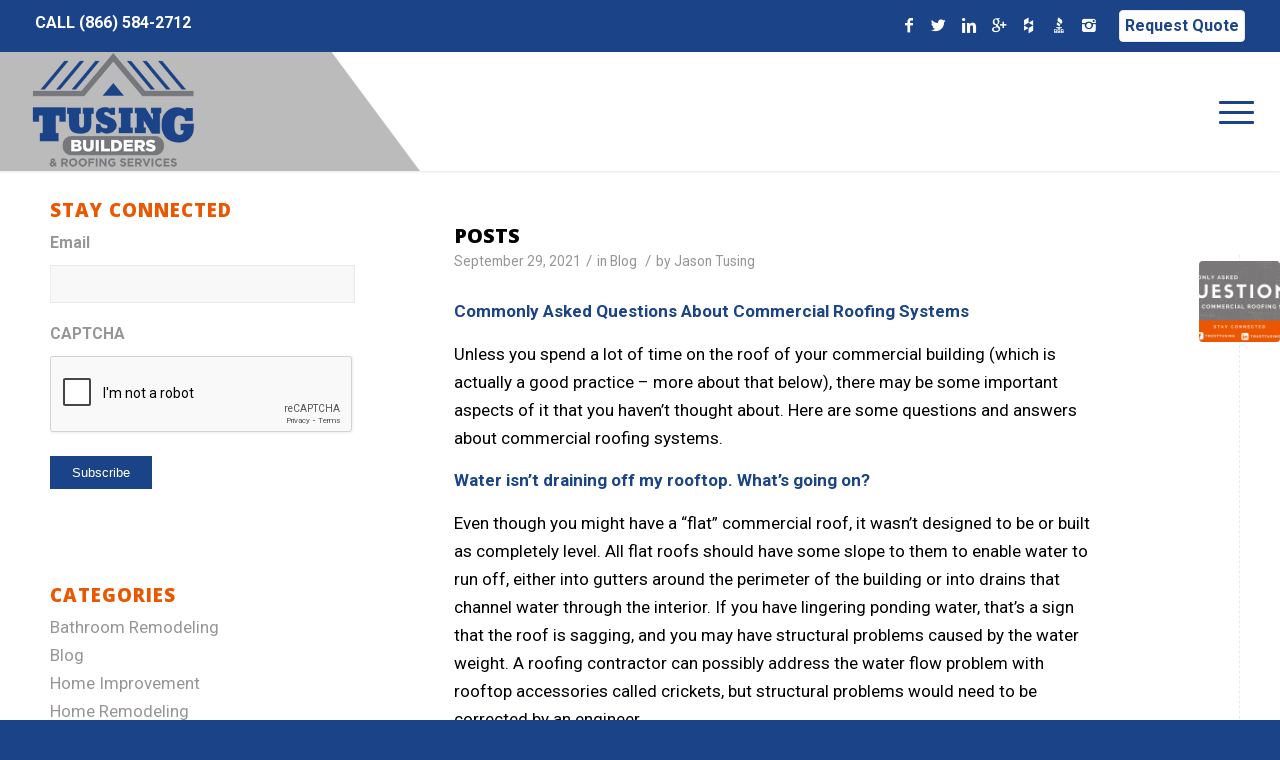

--- FILE ---
content_type: text/html; charset=UTF-8
request_url: https://www.trusttusing.com/tag/commercial-roofing-needs/
body_size: 110758
content:
<!DOCTYPE html>
<html lang="en-US" class="html_stretched responsive av-preloader-disabled av-default-lightbox  html_header_top html_logo_left html_main_nav_header html_menu_right html_custom html_header_sticky html_header_shrinking_disabled html_header_topbar_active html_mobile_menu_tablet html_header_searchicon_disabled html_content_align_center html_header_unstick_top_disabled html_header_stretch html_minimal_header html_minimal_header_shadow html_av-overlay-side html_av-overlay-side-classic html_av-submenu-noclone html_entry_id_4792 av-no-preview html_text_menu_active ">
<head>
<meta charset="UTF-8" />
<script type="text/javascript">
/* <![CDATA[ */
var gform;gform||(document.addEventListener("gform_main_scripts_loaded",function(){gform.scriptsLoaded=!0}),document.addEventListener("gform/theme/scripts_loaded",function(){gform.themeScriptsLoaded=!0}),window.addEventListener("DOMContentLoaded",function(){gform.domLoaded=!0}),gform={domLoaded:!1,scriptsLoaded:!1,themeScriptsLoaded:!1,isFormEditor:()=>"function"==typeof InitializeEditor,callIfLoaded:function(o){return!(!gform.domLoaded||!gform.scriptsLoaded||!gform.themeScriptsLoaded&&!gform.isFormEditor()||(gform.isFormEditor()&&console.warn("The use of gform.initializeOnLoaded() is deprecated in the form editor context and will be removed in Gravity Forms 3.1."),o(),0))},initializeOnLoaded:function(o){gform.callIfLoaded(o)||(document.addEventListener("gform_main_scripts_loaded",()=>{gform.scriptsLoaded=!0,gform.callIfLoaded(o)}),document.addEventListener("gform/theme/scripts_loaded",()=>{gform.themeScriptsLoaded=!0,gform.callIfLoaded(o)}),window.addEventListener("DOMContentLoaded",()=>{gform.domLoaded=!0,gform.callIfLoaded(o)}))},hooks:{action:{},filter:{}},addAction:function(o,r,e,t){gform.addHook("action",o,r,e,t)},addFilter:function(o,r,e,t){gform.addHook("filter",o,r,e,t)},doAction:function(o){gform.doHook("action",o,arguments)},applyFilters:function(o){return gform.doHook("filter",o,arguments)},removeAction:function(o,r){gform.removeHook("action",o,r)},removeFilter:function(o,r,e){gform.removeHook("filter",o,r,e)},addHook:function(o,r,e,t,n){null==gform.hooks[o][r]&&(gform.hooks[o][r]=[]);var d=gform.hooks[o][r];null==n&&(n=r+"_"+d.length),gform.hooks[o][r].push({tag:n,callable:e,priority:t=null==t?10:t})},doHook:function(r,o,e){var t;if(e=Array.prototype.slice.call(e,1),null!=gform.hooks[r][o]&&((o=gform.hooks[r][o]).sort(function(o,r){return o.priority-r.priority}),o.forEach(function(o){"function"!=typeof(t=o.callable)&&(t=window[t]),"action"==r?t.apply(null,e):e[0]=t.apply(null,e)})),"filter"==r)return e[0]},removeHook:function(o,r,t,n){var e;null!=gform.hooks[o][r]&&(e=(e=gform.hooks[o][r]).filter(function(o,r,e){return!!(null!=n&&n!=o.tag||null!=t&&t!=o.priority)}),gform.hooks[o][r]=e)}});
/* ]]> */
</script>



<!-- mobile setting -->
<meta name="viewport" content="width=device-width, initial-scale=1, maximum-scale=1">

<!-- Scripts/CSS and wp_head hook -->
<meta name='robots' content='index, follow, max-image-preview:large, max-snippet:-1, max-video-preview:-1' />

<!-- Google Tag Manager by PYS -->
    <script data-cfasync="false" data-pagespeed-no-defer>
	    window.dataLayerPYS = window.dataLayerPYS || [];
	</script>
<!-- End Google Tag Manager by PYS -->
	<!-- This site is optimized with the Yoast SEO plugin v26.7 - https://yoast.com/wordpress/plugins/seo/ -->
	<title>commercial roofing needs Archives | Tusing Builders &amp; Roofing Services</title>
	<link rel="canonical" href="https://www.trusttusing.com/tag/commercial-roofing-needs/" />
	<meta property="og:locale" content="en_US" />
	<meta property="og:type" content="article" />
	<meta property="og:title" content="commercial roofing needs Archives | Tusing Builders &amp; Roofing Services" />
	<meta property="og:url" content="https://www.trusttusing.com/tag/commercial-roofing-needs/" />
	<meta property="og:site_name" content="Tusing Builders &amp; Roofing Services" />
	<meta name="twitter:card" content="summary_large_image" />
	<meta name="twitter:site" content="@TrustTusing" />
	<script type="application/ld+json" class="yoast-schema-graph">{"@context":"https://schema.org","@graph":[{"@type":"CollectionPage","@id":"https://www.trusttusing.com/tag/commercial-roofing-needs/","url":"https://www.trusttusing.com/tag/commercial-roofing-needs/","name":"commercial roofing needs Archives | Tusing Builders &amp; Roofing Services","isPartOf":{"@id":"https://www.trusttusing.com/#website"},"primaryImageOfPage":{"@id":"https://www.trusttusing.com/tag/commercial-roofing-needs/#primaryimage"},"image":{"@id":"https://www.trusttusing.com/tag/commercial-roofing-needs/#primaryimage"},"thumbnailUrl":"https://www.trusttusing.com/wp-content/uploads/2021/09/TB-Sept-21-Blog.png","breadcrumb":{"@id":"https://www.trusttusing.com/tag/commercial-roofing-needs/#breadcrumb"},"inLanguage":"en-US"},{"@type":"ImageObject","inLanguage":"en-US","@id":"https://www.trusttusing.com/tag/commercial-roofing-needs/#primaryimage","url":"https://www.trusttusing.com/wp-content/uploads/2021/09/TB-Sept-21-Blog.png","contentUrl":"https://www.trusttusing.com/wp-content/uploads/2021/09/TB-Sept-21-Blog.png","width":825,"height":325},{"@type":"BreadcrumbList","@id":"https://www.trusttusing.com/tag/commercial-roofing-needs/#breadcrumb","itemListElement":[{"@type":"ListItem","position":1,"name":"Home","item":"https://www.trusttusing.com/monroeville-ohio/"},{"@type":"ListItem","position":2,"name":"commercial roofing needs"}]},{"@type":"WebSite","@id":"https://www.trusttusing.com/#website","url":"https://www.trusttusing.com/","name":"Tusing Builders &amp; Roofing Services","description":"General Contractor | Monroeville OH","publisher":{"@id":"https://www.trusttusing.com/#organization"},"potentialAction":[{"@type":"SearchAction","target":{"@type":"EntryPoint","urlTemplate":"https://www.trusttusing.com/?s={search_term_string}"},"query-input":{"@type":"PropertyValueSpecification","valueRequired":true,"valueName":"search_term_string"}}],"inLanguage":"en-US"},{"@type":"Organization","@id":"https://www.trusttusing.com/#organization","name":"Tasing Builders & Roofing Services","url":"https://www.trusttusing.com/","logo":{"@type":"ImageObject","inLanguage":"en-US","@id":"https://www.trusttusing.com/#/schema/logo/image/","url":"https://www.trusttusing.com/wp-content/uploads/2018/07/tusing.png","contentUrl":"https://www.trusttusing.com/wp-content/uploads/2018/07/tusing.png","width":310,"height":215,"caption":"Tasing Builders & Roofing Services"},"image":{"@id":"https://www.trusttusing.com/#/schema/logo/image/"},"sameAs":["https://www.facebook.com/TrustTusing","https://x.com/TrustTusing","https://www.linkedin.com/company/tusing-builders-&amp;amp;-roofing-services/"]}]}</script>
	<!-- / Yoast SEO plugin. -->


<script type='application/javascript'  id='pys-version-script'>console.log('PixelYourSite Free version 11.1.5.2');</script>
<link rel='dns-prefetch' href='//www.google.com' />
<link rel='dns-prefetch' href='//www.googletagmanager.com' />
<link href='//hb.wpmucdn.com' rel='preconnect' />
<link rel="alternate" type="application/rss+xml" title="Tusing Builders &amp; Roofing Services &raquo; Feed" href="https://www.trusttusing.com/feed/" />
<link rel="alternate" type="application/rss+xml" title="Tusing Builders &amp; Roofing Services &raquo; Comments Feed" href="https://www.trusttusing.com/comments/feed/" />
<link rel="alternate" type="application/rss+xml" title="Tusing Builders &amp; Roofing Services &raquo; commercial roofing needs Tag Feed" href="https://www.trusttusing.com/tag/commercial-roofing-needs/feed/" />

<!-- google webfont font replacement -->

			<script type='text/javascript'>
			if(!document.cookie.match(/ndesignPrivacyGoogleWebfontsDisabled/)){
				(function() {
					var f = document.createElement('link');
					
					f.type 	= 'text/css';
					f.rel 	= 'stylesheet';
					f.href 	= '//fonts.googleapis.com/css?family=Open+Sans:400,700,800%7CRoboto:100,400,700';
					f.id 	= 'ndesign-google-webfont';
					
					document.getElementsByTagName('head')[0].appendChild(f);
				})();
			}
			</script>
			<style id='wp-img-auto-sizes-contain-inline-css' type='text/css'>
img:is([sizes=auto i],[sizes^="auto," i]){contain-intrinsic-size:3000px 1500px}
/*# sourceURL=wp-img-auto-sizes-contain-inline-css */
</style>
<style id='wp-emoji-styles-inline-css' type='text/css'>

	img.wp-smiley, img.emoji {
		display: inline !important;
		border: none !important;
		box-shadow: none !important;
		height: 1em !important;
		width: 1em !important;
		margin: 0 0.07em !important;
		vertical-align: -0.1em !important;
		background: none !important;
		padding: 0 !important;
	}
/*# sourceURL=wp-emoji-styles-inline-css */
</style>
<style id='wp-block-library-inline-css' type='text/css'>
:root{--wp-block-synced-color:#7a00df;--wp-block-synced-color--rgb:122,0,223;--wp-bound-block-color:var(--wp-block-synced-color);--wp-editor-canvas-background:#ddd;--wp-admin-theme-color:#007cba;--wp-admin-theme-color--rgb:0,124,186;--wp-admin-theme-color-darker-10:#006ba1;--wp-admin-theme-color-darker-10--rgb:0,107,160.5;--wp-admin-theme-color-darker-20:#005a87;--wp-admin-theme-color-darker-20--rgb:0,90,135;--wp-admin-border-width-focus:2px}@media (min-resolution:192dpi){:root{--wp-admin-border-width-focus:1.5px}}.wp-element-button{cursor:pointer}:root .has-very-light-gray-background-color{background-color:#eee}:root .has-very-dark-gray-background-color{background-color:#313131}:root .has-very-light-gray-color{color:#eee}:root .has-very-dark-gray-color{color:#313131}:root .has-vivid-green-cyan-to-vivid-cyan-blue-gradient-background{background:linear-gradient(135deg,#00d084,#0693e3)}:root .has-purple-crush-gradient-background{background:linear-gradient(135deg,#34e2e4,#4721fb 50%,#ab1dfe)}:root .has-hazy-dawn-gradient-background{background:linear-gradient(135deg,#faaca8,#dad0ec)}:root .has-subdued-olive-gradient-background{background:linear-gradient(135deg,#fafae1,#67a671)}:root .has-atomic-cream-gradient-background{background:linear-gradient(135deg,#fdd79a,#004a59)}:root .has-nightshade-gradient-background{background:linear-gradient(135deg,#330968,#31cdcf)}:root .has-midnight-gradient-background{background:linear-gradient(135deg,#020381,#2874fc)}:root{--wp--preset--font-size--normal:16px;--wp--preset--font-size--huge:42px}.has-regular-font-size{font-size:1em}.has-larger-font-size{font-size:2.625em}.has-normal-font-size{font-size:var(--wp--preset--font-size--normal)}.has-huge-font-size{font-size:var(--wp--preset--font-size--huge)}.has-text-align-center{text-align:center}.has-text-align-left{text-align:left}.has-text-align-right{text-align:right}.has-fit-text{white-space:nowrap!important}#end-resizable-editor-section{display:none}.aligncenter{clear:both}.items-justified-left{justify-content:flex-start}.items-justified-center{justify-content:center}.items-justified-right{justify-content:flex-end}.items-justified-space-between{justify-content:space-between}.screen-reader-text{border:0;clip-path:inset(50%);height:1px;margin:-1px;overflow:hidden;padding:0;position:absolute;width:1px;word-wrap:normal!important}.screen-reader-text:focus{background-color:#ddd;clip-path:none;color:#444;display:block;font-size:1em;height:auto;left:5px;line-height:normal;padding:15px 23px 14px;text-decoration:none;top:5px;width:auto;z-index:100000}html :where(.has-border-color){border-style:solid}html :where([style*=border-top-color]){border-top-style:solid}html :where([style*=border-right-color]){border-right-style:solid}html :where([style*=border-bottom-color]){border-bottom-style:solid}html :where([style*=border-left-color]){border-left-style:solid}html :where([style*=border-width]){border-style:solid}html :where([style*=border-top-width]){border-top-style:solid}html :where([style*=border-right-width]){border-right-style:solid}html :where([style*=border-bottom-width]){border-bottom-style:solid}html :where([style*=border-left-width]){border-left-style:solid}html :where(img[class*=wp-image-]){height:auto;max-width:100%}:where(figure){margin:0 0 1em}html :where(.is-position-sticky){--wp-admin--admin-bar--position-offset:var(--wp-admin--admin-bar--height,0px)}@media screen and (max-width:600px){html :where(.is-position-sticky){--wp-admin--admin-bar--position-offset:0px}}

/*# sourceURL=wp-block-library-inline-css */
</style><style id='global-styles-inline-css' type='text/css'>
:root{--wp--preset--aspect-ratio--square: 1;--wp--preset--aspect-ratio--4-3: 4/3;--wp--preset--aspect-ratio--3-4: 3/4;--wp--preset--aspect-ratio--3-2: 3/2;--wp--preset--aspect-ratio--2-3: 2/3;--wp--preset--aspect-ratio--16-9: 16/9;--wp--preset--aspect-ratio--9-16: 9/16;--wp--preset--color--black: #000000;--wp--preset--color--cyan-bluish-gray: #abb8c3;--wp--preset--color--white: #ffffff;--wp--preset--color--pale-pink: #f78da7;--wp--preset--color--vivid-red: #cf2e2e;--wp--preset--color--luminous-vivid-orange: #ff6900;--wp--preset--color--luminous-vivid-amber: #fcb900;--wp--preset--color--light-green-cyan: #7bdcb5;--wp--preset--color--vivid-green-cyan: #00d084;--wp--preset--color--pale-cyan-blue: #8ed1fc;--wp--preset--color--vivid-cyan-blue: #0693e3;--wp--preset--color--vivid-purple: #9b51e0;--wp--preset--gradient--vivid-cyan-blue-to-vivid-purple: linear-gradient(135deg,rgb(6,147,227) 0%,rgb(155,81,224) 100%);--wp--preset--gradient--light-green-cyan-to-vivid-green-cyan: linear-gradient(135deg,rgb(122,220,180) 0%,rgb(0,208,130) 100%);--wp--preset--gradient--luminous-vivid-amber-to-luminous-vivid-orange: linear-gradient(135deg,rgb(252,185,0) 0%,rgb(255,105,0) 100%);--wp--preset--gradient--luminous-vivid-orange-to-vivid-red: linear-gradient(135deg,rgb(255,105,0) 0%,rgb(207,46,46) 100%);--wp--preset--gradient--very-light-gray-to-cyan-bluish-gray: linear-gradient(135deg,rgb(238,238,238) 0%,rgb(169,184,195) 100%);--wp--preset--gradient--cool-to-warm-spectrum: linear-gradient(135deg,rgb(74,234,220) 0%,rgb(151,120,209) 20%,rgb(207,42,186) 40%,rgb(238,44,130) 60%,rgb(251,105,98) 80%,rgb(254,248,76) 100%);--wp--preset--gradient--blush-light-purple: linear-gradient(135deg,rgb(255,206,236) 0%,rgb(152,150,240) 100%);--wp--preset--gradient--blush-bordeaux: linear-gradient(135deg,rgb(254,205,165) 0%,rgb(254,45,45) 50%,rgb(107,0,62) 100%);--wp--preset--gradient--luminous-dusk: linear-gradient(135deg,rgb(255,203,112) 0%,rgb(199,81,192) 50%,rgb(65,88,208) 100%);--wp--preset--gradient--pale-ocean: linear-gradient(135deg,rgb(255,245,203) 0%,rgb(182,227,212) 50%,rgb(51,167,181) 100%);--wp--preset--gradient--electric-grass: linear-gradient(135deg,rgb(202,248,128) 0%,rgb(113,206,126) 100%);--wp--preset--gradient--midnight: linear-gradient(135deg,rgb(2,3,129) 0%,rgb(40,116,252) 100%);--wp--preset--font-size--small: 13px;--wp--preset--font-size--medium: 20px;--wp--preset--font-size--large: 36px;--wp--preset--font-size--x-large: 42px;--wp--preset--spacing--20: 0.44rem;--wp--preset--spacing--30: 0.67rem;--wp--preset--spacing--40: 1rem;--wp--preset--spacing--50: 1.5rem;--wp--preset--spacing--60: 2.25rem;--wp--preset--spacing--70: 3.38rem;--wp--preset--spacing--80: 5.06rem;--wp--preset--shadow--natural: 6px 6px 9px rgba(0, 0, 0, 0.2);--wp--preset--shadow--deep: 12px 12px 50px rgba(0, 0, 0, 0.4);--wp--preset--shadow--sharp: 6px 6px 0px rgba(0, 0, 0, 0.2);--wp--preset--shadow--outlined: 6px 6px 0px -3px rgb(255, 255, 255), 6px 6px rgb(0, 0, 0);--wp--preset--shadow--crisp: 6px 6px 0px rgb(0, 0, 0);}:where(.is-layout-flex){gap: 0.5em;}:where(.is-layout-grid){gap: 0.5em;}body .is-layout-flex{display: flex;}.is-layout-flex{flex-wrap: wrap;align-items: center;}.is-layout-flex > :is(*, div){margin: 0;}body .is-layout-grid{display: grid;}.is-layout-grid > :is(*, div){margin: 0;}:where(.wp-block-columns.is-layout-flex){gap: 2em;}:where(.wp-block-columns.is-layout-grid){gap: 2em;}:where(.wp-block-post-template.is-layout-flex){gap: 1.25em;}:where(.wp-block-post-template.is-layout-grid){gap: 1.25em;}.has-black-color{color: var(--wp--preset--color--black) !important;}.has-cyan-bluish-gray-color{color: var(--wp--preset--color--cyan-bluish-gray) !important;}.has-white-color{color: var(--wp--preset--color--white) !important;}.has-pale-pink-color{color: var(--wp--preset--color--pale-pink) !important;}.has-vivid-red-color{color: var(--wp--preset--color--vivid-red) !important;}.has-luminous-vivid-orange-color{color: var(--wp--preset--color--luminous-vivid-orange) !important;}.has-luminous-vivid-amber-color{color: var(--wp--preset--color--luminous-vivid-amber) !important;}.has-light-green-cyan-color{color: var(--wp--preset--color--light-green-cyan) !important;}.has-vivid-green-cyan-color{color: var(--wp--preset--color--vivid-green-cyan) !important;}.has-pale-cyan-blue-color{color: var(--wp--preset--color--pale-cyan-blue) !important;}.has-vivid-cyan-blue-color{color: var(--wp--preset--color--vivid-cyan-blue) !important;}.has-vivid-purple-color{color: var(--wp--preset--color--vivid-purple) !important;}.has-black-background-color{background-color: var(--wp--preset--color--black) !important;}.has-cyan-bluish-gray-background-color{background-color: var(--wp--preset--color--cyan-bluish-gray) !important;}.has-white-background-color{background-color: var(--wp--preset--color--white) !important;}.has-pale-pink-background-color{background-color: var(--wp--preset--color--pale-pink) !important;}.has-vivid-red-background-color{background-color: var(--wp--preset--color--vivid-red) !important;}.has-luminous-vivid-orange-background-color{background-color: var(--wp--preset--color--luminous-vivid-orange) !important;}.has-luminous-vivid-amber-background-color{background-color: var(--wp--preset--color--luminous-vivid-amber) !important;}.has-light-green-cyan-background-color{background-color: var(--wp--preset--color--light-green-cyan) !important;}.has-vivid-green-cyan-background-color{background-color: var(--wp--preset--color--vivid-green-cyan) !important;}.has-pale-cyan-blue-background-color{background-color: var(--wp--preset--color--pale-cyan-blue) !important;}.has-vivid-cyan-blue-background-color{background-color: var(--wp--preset--color--vivid-cyan-blue) !important;}.has-vivid-purple-background-color{background-color: var(--wp--preset--color--vivid-purple) !important;}.has-black-border-color{border-color: var(--wp--preset--color--black) !important;}.has-cyan-bluish-gray-border-color{border-color: var(--wp--preset--color--cyan-bluish-gray) !important;}.has-white-border-color{border-color: var(--wp--preset--color--white) !important;}.has-pale-pink-border-color{border-color: var(--wp--preset--color--pale-pink) !important;}.has-vivid-red-border-color{border-color: var(--wp--preset--color--vivid-red) !important;}.has-luminous-vivid-orange-border-color{border-color: var(--wp--preset--color--luminous-vivid-orange) !important;}.has-luminous-vivid-amber-border-color{border-color: var(--wp--preset--color--luminous-vivid-amber) !important;}.has-light-green-cyan-border-color{border-color: var(--wp--preset--color--light-green-cyan) !important;}.has-vivid-green-cyan-border-color{border-color: var(--wp--preset--color--vivid-green-cyan) !important;}.has-pale-cyan-blue-border-color{border-color: var(--wp--preset--color--pale-cyan-blue) !important;}.has-vivid-cyan-blue-border-color{border-color: var(--wp--preset--color--vivid-cyan-blue) !important;}.has-vivid-purple-border-color{border-color: var(--wp--preset--color--vivid-purple) !important;}.has-vivid-cyan-blue-to-vivid-purple-gradient-background{background: var(--wp--preset--gradient--vivid-cyan-blue-to-vivid-purple) !important;}.has-light-green-cyan-to-vivid-green-cyan-gradient-background{background: var(--wp--preset--gradient--light-green-cyan-to-vivid-green-cyan) !important;}.has-luminous-vivid-amber-to-luminous-vivid-orange-gradient-background{background: var(--wp--preset--gradient--luminous-vivid-amber-to-luminous-vivid-orange) !important;}.has-luminous-vivid-orange-to-vivid-red-gradient-background{background: var(--wp--preset--gradient--luminous-vivid-orange-to-vivid-red) !important;}.has-very-light-gray-to-cyan-bluish-gray-gradient-background{background: var(--wp--preset--gradient--very-light-gray-to-cyan-bluish-gray) !important;}.has-cool-to-warm-spectrum-gradient-background{background: var(--wp--preset--gradient--cool-to-warm-spectrum) !important;}.has-blush-light-purple-gradient-background{background: var(--wp--preset--gradient--blush-light-purple) !important;}.has-blush-bordeaux-gradient-background{background: var(--wp--preset--gradient--blush-bordeaux) !important;}.has-luminous-dusk-gradient-background{background: var(--wp--preset--gradient--luminous-dusk) !important;}.has-pale-ocean-gradient-background{background: var(--wp--preset--gradient--pale-ocean) !important;}.has-electric-grass-gradient-background{background: var(--wp--preset--gradient--electric-grass) !important;}.has-midnight-gradient-background{background: var(--wp--preset--gradient--midnight) !important;}.has-small-font-size{font-size: var(--wp--preset--font-size--small) !important;}.has-medium-font-size{font-size: var(--wp--preset--font-size--medium) !important;}.has-large-font-size{font-size: var(--wp--preset--font-size--large) !important;}.has-x-large-font-size{font-size: var(--wp--preset--font-size--x-large) !important;}
/*# sourceURL=global-styles-inline-css */
</style>

<style id='classic-theme-styles-inline-css' type='text/css'>
/*! This file is auto-generated */
.wp-block-button__link{color:#fff;background-color:#32373c;border-radius:9999px;box-shadow:none;text-decoration:none;padding:calc(.667em + 2px) calc(1.333em + 2px);font-size:1.125em}.wp-block-file__button{background:#32373c;color:#fff;text-decoration:none}
/*# sourceURL=/wp-includes/css/classic-themes.min.css */
</style>
<link rel='stylesheet' id='ndesign-merged-styles-css' href='https://www.trusttusing.com/wp-content/uploads/dynamic_ndesign/ndesign-merged-styles-549ebdcf0b40eabcabf957d600b98e11.css' type='text/css' media='all' />
<script type="text/javascript" src="https://www.trusttusing.com/wp-includes/js/jquery/jquery.min.js?ver=3.7.1" id="jquery-core-js"></script>
<script type="text/javascript" src="https://www.trusttusing.com/wp-includes/js/jquery/jquery-migrate.min.js?ver=3.4.1" id="jquery-migrate-js"></script>
<script type="text/javascript" src="https://www.trusttusing.com/wp-content/plugins/pixelyoursite/dist/scripts/jquery.bind-first-0.2.3.min.js?ver=0.2.3" id="jquery-bind-first-js"></script>
<script type="text/javascript" src="https://www.trusttusing.com/wp-content/plugins/pixelyoursite/dist/scripts/js.cookie-2.1.3.min.js?ver=2.1.3" id="js-cookie-pys-js"></script>
<script type="text/javascript" src="https://www.trusttusing.com/wp-content/plugins/pixelyoursite/dist/scripts/tld.min.js?ver=2.3.1" id="js-tld-js"></script>
<script type="text/javascript" id="pys-js-extra">
/* <![CDATA[ */
var pysOptions = {"staticEvents":{"facebook":{"init_event":[{"delay":0,"type":"static","ajaxFire":false,"name":"PageView","pixelIds":["763926992316167"],"eventID":"71c5876f-3921-43d1-b08f-c1959b18055d","params":{"page_title":"commercial roofing needs","post_type":"tag","post_id":137,"plugin":"PixelYourSite","user_role":"guest","event_url":"www.trusttusing.com/tag/commercial-roofing-needs/"},"e_id":"init_event","ids":[],"hasTimeWindow":false,"timeWindow":0,"woo_order":"","edd_order":""}]}},"dynamicEvents":[],"triggerEvents":[],"triggerEventTypes":[],"facebook":{"pixelIds":["763926992316167"],"advancedMatching":[],"advancedMatchingEnabled":false,"removeMetadata":true,"wooVariableAsSimple":false,"serverApiEnabled":false,"wooCRSendFromServer":false,"send_external_id":null,"enabled_medical":false,"do_not_track_medical_param":["event_url","post_title","page_title","landing_page","content_name","categories","tags","category_name"],"meta_ldu":false},"ga":{"trackingIds":["G-QXKNKR67JB"],"commentEventEnabled":true,"downloadEnabled":true,"formEventEnabled":true,"crossDomainEnabled":false,"crossDomainAcceptIncoming":false,"crossDomainDomains":[],"isDebugEnabled":[],"serverContainerUrls":{"G-QXKNKR67JB":{"enable_server_container":"","server_container_url":"","transport_url":""}},"additionalConfig":{"G-QXKNKR67JB":{"first_party_collection":true}},"disableAdvertisingFeatures":false,"disableAdvertisingPersonalization":false,"wooVariableAsSimple":true,"custom_page_view_event":false},"debug":"","siteUrl":"https://www.trusttusing.com","ajaxUrl":"https://www.trusttusing.com/wp-admin/admin-ajax.php","ajax_event":"fcc558ca6a","enable_remove_download_url_param":"1","cookie_duration":"7","last_visit_duration":"60","enable_success_send_form":"","ajaxForServerEvent":"1","ajaxForServerStaticEvent":"1","useSendBeacon":"1","send_external_id":"1","external_id_expire":"180","track_cookie_for_subdomains":"1","google_consent_mode":"1","gdpr":{"ajax_enabled":false,"all_disabled_by_api":false,"facebook_disabled_by_api":false,"analytics_disabled_by_api":false,"google_ads_disabled_by_api":false,"pinterest_disabled_by_api":false,"bing_disabled_by_api":false,"reddit_disabled_by_api":false,"externalID_disabled_by_api":false,"facebook_prior_consent_enabled":true,"analytics_prior_consent_enabled":true,"google_ads_prior_consent_enabled":null,"pinterest_prior_consent_enabled":true,"bing_prior_consent_enabled":true,"cookiebot_integration_enabled":false,"cookiebot_facebook_consent_category":"marketing","cookiebot_analytics_consent_category":"statistics","cookiebot_tiktok_consent_category":"marketing","cookiebot_google_ads_consent_category":"marketing","cookiebot_pinterest_consent_category":"marketing","cookiebot_bing_consent_category":"marketing","consent_magic_integration_enabled":false,"real_cookie_banner_integration_enabled":false,"cookie_notice_integration_enabled":false,"cookie_law_info_integration_enabled":false,"analytics_storage":{"enabled":true,"value":"granted","filter":false},"ad_storage":{"enabled":true,"value":"granted","filter":false},"ad_user_data":{"enabled":true,"value":"granted","filter":false},"ad_personalization":{"enabled":true,"value":"granted","filter":false}},"cookie":{"disabled_all_cookie":false,"disabled_start_session_cookie":false,"disabled_advanced_form_data_cookie":false,"disabled_landing_page_cookie":false,"disabled_first_visit_cookie":false,"disabled_trafficsource_cookie":false,"disabled_utmTerms_cookie":false,"disabled_utmId_cookie":false},"tracking_analytics":{"TrafficSource":"direct","TrafficLanding":"undefined","TrafficUtms":[],"TrafficUtmsId":[]},"GATags":{"ga_datalayer_type":"default","ga_datalayer_name":"dataLayerPYS"},"woo":{"enabled":false},"edd":{"enabled":false},"cache_bypass":"1768770491"};
//# sourceURL=pys-js-extra
/* ]]> */
</script>
<script type="text/javascript" src="https://www.trusttusing.com/wp-content/plugins/pixelyoursite/dist/scripts/public.js?ver=11.1.5.2" id="pys-js"></script>

<!-- Google tag (gtag.js) snippet added by Site Kit -->
<!-- Google Analytics snippet added by Site Kit -->
<script type="text/javascript" src="https://www.googletagmanager.com/gtag/js?id=G-391TBNDQWY&l=dataLayerPYS" id="google_gtagjs-js" async></script>
<script type="text/javascript" id="google_gtagjs-js-after">
/* <![CDATA[ */
window.dataLayerPYS = window.dataLayerPYS || [];function gtag(){dataLayerPYS.push(arguments);}
gtag("set","linker",{"domains":["www.trusttusing.com"]});
gtag("js", new Date());
gtag("set", "developer_id.dZTNiMT", true);
gtag("config", "G-391TBNDQWY");
//# sourceURL=google_gtagjs-js-after
/* ]]> */
</script>
<link rel="https://api.w.org/" href="https://www.trusttusing.com/wp-json/" /><link rel="alternate" title="JSON" type="application/json" href="https://www.trusttusing.com/wp-json/wp/v2/tags/137" /><link rel="EditURI" type="application/rsd+xml" title="RSD" href="https://www.trusttusing.com/xmlrpc.php?rsd" />
<meta name="generator" content="WordPress 6.9" />
<meta name="generator" content="Site Kit by Google 1.168.0" /><!-- HFCM by 99 Robots - Snippet # 2: Facebook domain verification -->
<meta name="facebook-domain-verification" content="esj63er18grwd5ym6pfkp6bm7u776d" />
<!-- /end HFCM by 99 Robots -->
<!-- HFCM by 99 Robots - Snippet # 8: Meta Pixel -->
<!-- Meta Pixel Code -->
<script>
!function(f,b,e,v,n,t,s)
{if(f.fbq)return;n=f.fbq=function(){n.callMethod?
n.callMethod.apply(n,arguments):n.queue.push(arguments)};
if(!f._fbq)f._fbq=n;n.push=n;n.loaded=!0;n.version='2.0';
n.queue=[];t=b.createElement(e);t.async=!0;
t.src=v;s=b.getElementsByTagName(e)[0];
s.parentNode.insertBefore(t,s)}(window, document,'script',
'https://connect.facebook.net/en_US/fbevents.js');
fbq('init', '763926992316167');
fbq('track', 'PageView');
</script>
<noscript><img height="1" width="1" style="display:none"
src="https://www.facebook.com/tr?id=763926992316167&ev=PageView&noscript=1"
/></noscript>
<!-- End Meta Pixel Code -->
<!-- /end HFCM by 99 Robots -->
<!-- HFCM by 99 Robots - Snippet # 9: Global Specific Conversion Tracking Google -->
<!-- Google tag (gtag.js) jason test march --> <script async src="https://www.googletagmanager.com/gtag/js?id=AW-10966744441&l=dataLayerPYS"></script> <script> window.dataLayerPYS = window.dataLayerPYS || []; function gtag(){dataLayerPYS.push(arguments);} gtag('js', new Date()); gtag('config', 'AW-10966744441'); </script>
<!-- /end HFCM by 99 Robots -->
<meta name="google-site-verification" content="vqSCEkxwN9_69A3DbkgN5AOeUuOWr4k4g-hv8gMTKCw" />

<!-- Google Tag Manager -->
<script>(function(w,d,s,l,i){w[l]=w[l]||[];w[l].push({'gtm.start':
new Date().getTime(),event:'gtm.js'});var f=d.getElementsByTagName(s)[0],
j=d.createElement(s),dl=l!='dataLayer'?'&l='+l:'';j.async=true;j.src=
'https://www.googletagmanager.com/gtm.js?id='+i+dl;f.parentNode.insertBefore(j,f);
})(window,document,'script','dataLayer','GTM-WXX9S3LW');</script>
<!-- End Google Tag Manager --><meta name="ti-site-data" content="eyJyIjoiMTowITc6MCEzMDowIiwibyI6Imh0dHBzOlwvXC93d3cudHJ1c3R0dXNpbmcuY29tXC93cC1hZG1pblwvYWRtaW4tYWpheC5waHA/YWN0aW9uPXRpX29ubGluZV91c2Vyc19nb29nbGUmYW1wO3A9JTJGdGFnJTJGY29tbWVyY2lhbC1yb29maW5nLW5lZWRzJTJGJmFtcDtfd3Bub25jZT1jN2E3ZTI1ZGY5In0=" /><link rel="profile" href="https://gmpg.org/xfn/11" />
<link rel="alternate" type="application/rss+xml" title="Tusing Builders &amp; Roofing Services RSS2 Feed" href="https://www.trusttusing.com/feed/" />
<link rel="pingback" href="https://www.trusttusing.com/xmlrpc.php" />

<style type='text/css' media='screen'>
 #top #header_main > .container, #top #header_main > .container .main_menu  .av-main-nav > li > a, #top #header_main #menu-item-shop .cart_dropdown_link{ height:120px; line-height: 120px; }
 .html_top_nav_header .av-logo-container{ height:120px;  }
 .html_header_top.html_header_sticky #top #wrap_all #main{ padding-top:150px; } 
</style>
<!--[if lt IE 9]><script src="https://www.trusttusing.com/wp-content/themes/ndesign/js/html5shiv.js"></script><![endif]-->


<!-- To speed up the rendering and to display the site as fast as possible to the user we include some styles and scripts for above the fold content inline -->
<script type="text/javascript">'use strict';var ndesign_is_mobile=!1;if(/Android|webOS|iPhone|iPad|iPod|BlackBerry|IEMobile|Opera Mini/i.test(navigator.userAgent)&&'ontouchstart' in document.documentElement){ndesign_is_mobile=!0;document.documentElement.className+=' ndesign_mobile '}
else{document.documentElement.className+=' ndesign_desktop '};document.documentElement.className+=' js_active ';(function(){var e=['-webkit-','-moz-','-ms-',''],t='';for(var n in e){if(e[n]+'transform' in document.documentElement.style){document.documentElement.className+=' ndesign_transform ';t=e[n]+'transform'};if(e[n]+'perspective' in document.documentElement.style)document.documentElement.className+=' ndesign_transform3d '};if(typeof document.getElementsByClassName=='function'&&typeof document.documentElement.getBoundingClientRect=='function'&&ndesign_is_mobile==!1){if(t&&window.innerHeight>0){setTimeout(function(){var e=0,o={},i=0,n=document.getElementsByClassName('av-parallax'),m=window.pageYOffset||document.documentElement.scrollTop;for(e=0;e<n.length;e++){n[e].style.top='0px';o=n[e].getBoundingClientRect();i=Math.ceil((window.innerHeight+m-o.top)*0.3);n[e].style[t]='translate(0px, '+i+'px)';n[e].style.top='auto';n[e].className+=' enabled-parallax '}},50)}}})();</script><link rel="icon" href="https://www.trusttusing.com/wp-content/uploads/2018/11/cropped-appicon-32x32.jpg" sizes="32x32" />
<link rel="icon" href="https://www.trusttusing.com/wp-content/uploads/2018/11/cropped-appicon-192x192.jpg" sizes="192x192" />
<link rel="apple-touch-icon" href="https://www.trusttusing.com/wp-content/uploads/2018/11/cropped-appicon-180x180.jpg" />
<meta name="msapplication-TileImage" content="https://www.trusttusing.com/wp-content/uploads/2018/11/cropped-appicon-270x270.jpg" />
		<style type="text/css" id="wp-custom-css">
			.builder-years img{
	
	width: 300px;
	height: 268px;
}


@media only screen and (max-width: 640px){
	
	.responsive #top #header .social_bookmarks li {
    border: none !important;
    margin-bottom: 5px;
}
.responsive #top #header .social_bookmarks {
    display: block !important;
    position: relative;
    border: 0px !important;
    left: -10px;
}
	.mobile-control h1 {
    font-size: 34px !important;
}
}

.breadcrumb-container.theme4 ol, .breadcrumb-container.theme1 ol {
    margin-left: -20px !important;
}

.breadcrumb-container.theme1{
	text-align: center;
}
.Toggle_icon {
	color: #EC5600 !important;
}
.Vert_icon {
	color: #EC5600 !important;
}
.hor_icon {
	color: #EC5600 !improtant;
}

.hiddenjr {
	display:none;
}

.ndesign-slideshow-button.ndesign-button.ndesign-color-orange {
	background-color: #ec5600;
	border-color: #ec5600;
	font-size: 16px;
}

.res-submit {
	background-color: #ec5600 !important;
    border-color: #ec5600 !important;
    color: #ffffff !important;
	padding: 15px 30px 13px;
    font-size: 13px;
    min-width: 139px;
}
		</style>
		<style type='text/css'>
@font-face {font-family: 'entypo-fontello'; font-weight: normal; font-style: normal;
src: url('https://www.trusttusing.com/wp-content/themes/ndesign/config-templatebuilder/ndesign-template-builder/assets/fonts/entypo-fontello.eot');
src: url('https://www.trusttusing.com/wp-content/themes/ndesign/config-templatebuilder/ndesign-template-builder/assets/fonts/entypo-fontello.eot?#iefix') format('embedded-opentype'), 
url('https://www.trusttusing.com/wp-content/themes/ndesign/config-templatebuilder/ndesign-template-builder/assets/fonts/entypo-fontello.woff') format('woff'), 
url('https://www.trusttusing.com/wp-content/themes/ndesign/config-templatebuilder/ndesign-template-builder/assets/fonts/entypo-fontello.ttf') format('truetype'), 
url('https://www.trusttusing.com/wp-content/themes/ndesign/config-templatebuilder/ndesign-template-builder/assets/fonts/entypo-fontello.svg#entypo-fontello') format('svg');
} #top .ndesign-font-entypo-fontello, body .ndesign-font-entypo-fontello, html body [data-av_iconfont='entypo-fontello']:before{ font-family: 'entypo-fontello'; }

@font-face {font-family: 'social-add'; font-weight: normal; font-style: normal;
src: url('https://www.trusttusing.com/wp-content/uploads/ndesign_fonts/social-add/social-add.eot');
src: url('https://www.trusttusing.com/wp-content/uploads/ndesign_fonts/social-add/social-add.eot?#iefix') format('embedded-opentype'), 
url('https://www.trusttusing.com/wp-content/uploads/ndesign_fonts/social-add/social-add.woff') format('woff'), 
url('https://www.trusttusing.com/wp-content/uploads/ndesign_fonts/social-add/social-add.ttf') format('truetype'), 
url('https://www.trusttusing.com/wp-content/uploads/ndesign_fonts/social-add/social-add.svg#social-add') format('svg');
} #top .ndesign-font-social-add, body .ndesign-font-social-add, html body [data-av_iconfont='social-add']:before{ font-family: 'social-add'; }

@font-face {font-family: 'yelp'; font-weight: normal; font-style: normal;
src: url('https://www.trusttusing.com/wp-content/uploads/ndesign_fonts/yelp/yelp.eot');
src: url('https://www.trusttusing.com/wp-content/uploads/ndesign_fonts/yelp/yelp.eot?#iefix') format('embedded-opentype'), 
url('https://www.trusttusing.com/wp-content/uploads/ndesign_fonts/yelp/yelp.woff') format('woff'), 
url('https://www.trusttusing.com/wp-content/uploads/ndesign_fonts/yelp/yelp.ttf') format('truetype'), 
url('https://www.trusttusing.com/wp-content/uploads/ndesign_fonts/yelp/yelp.svg#yelp') format('svg');
} #top .ndesign-font-yelp, body .ndesign-font-yelp, html body [data-av_iconfont='yelp']:before{ font-family: 'yelp'; }
</style>

<!--
Debugging Info for Theme support: 

Theme: NDESIGN Framework
Version: 4.4.1
Installed: ndesign
NdesignFramework Version: 4.7
NdesignBuilder Version: 0.9.5
ndesignElementManager Version: 1.0.1
- - - - - - - - - - -
ChildTheme: Tusing Builders
ChildTheme Version: 1.01
ChildTheme Installed: ndesign

ML:768-PU:71-PLA:22
WP:6.9
Compress: CSS:all theme files - JS:all theme files
Updates: disabled
PLAu:21
-->
<link rel='stylesheet' id='gform_basic-css' href='https://www.trusttusing.com/wp-content/plugins/gravityforms/assets/css/dist/basic.min.css?ver=2.9.25' type='text/css' media='all' />
<link rel='stylesheet' id='gform_theme_components-css' href='https://www.trusttusing.com/wp-content/plugins/gravityforms/assets/css/dist/theme-components.min.css?ver=2.9.25' type='text/css' media='all' />
<link rel='stylesheet' id='gform_theme-css' href='https://www.trusttusing.com/wp-content/plugins/gravityforms/assets/css/dist/theme.min.css?ver=2.9.25' type='text/css' media='all' />
</head>




<body data-rsssl=1 id="top" class="archive tag tag-commercial-roofing-needs tag-137 wp-theme-ndesign wp-child-theme-tusing  rtl_columns stretched open_sans roboto no_sidebar_border" itemscope="itemscope" itemtype="https://schema.org/WebPage" >

	
	<div id='wrap_all'>

	
<header id='header' class='all_colors header_color light_bg_color  av_header_top av_logo_left av_main_nav_header av_menu_right av_custom av_header_sticky av_header_shrinking_disabled av_header_stretch av_mobile_menu_tablet av_header_searchicon_disabled av_header_unstick_top_disabled av_minimal_header av_minimal_header_shadow av_bottom_nav_disabled  av_header_border_disabled'  role="banner" itemscope="itemscope" itemtype="https://schema.org/WPHeader" >

		<div id='header_meta' class='container_wrap container_wrap_meta  av_icon_active_right av_extra_header_active av_secondary_right av_phone_active_left av_entry_id_4792'>
		
			      <div class='container'>
			      <ul class='noLightbox social_bookmarks icon_count_7'><li class='social_bookmarks_facebook av-social-link-facebook social_icon_1'><a target='_blank' href='https://www.facebook.com/TrustTusing' aria-hidden='true' data-av_icon='' data-av_iconfont='entypo-fontello' title='Facebook'><span class='ndesign_hidden_link_text'>Facebook</span></a></li><li class='social_bookmarks_twitter av-social-link-twitter social_icon_2'><a target='_blank' href='https://x.com/TrustTusing98' aria-hidden='true' data-av_icon='' data-av_iconfont='entypo-fontello' title='Twitter'><span class='ndesign_hidden_link_text'>Twitter</span></a></li><li class='social_bookmarks_linkedin av-social-link-linkedin social_icon_3'><a target='_blank' href='https://www.linkedin.com/company/tusing-builders-&-roofing-services/' aria-hidden='true' data-av_icon='' data-av_iconfont='entypo-fontello' title='Linkedin'><span class='ndesign_hidden_link_text'>Linkedin</span></a></li><li class='social_bookmarks_gplus av-social-link-gplus social_icon_4'><a target='_blank' href='http://search.google.com/local/writereview?placeid=ChIJgbWctRY7OogRG3PRA6O8cW8' aria-hidden='true' data-av_icon='' data-av_iconfont='entypo-fontello' title='Gplus'><span class='ndesign_hidden_link_text'>Gplus</span></a></li><li class='social_bookmarks_icon_name2 av-social-link-icon_name2 social_icon_5'><a target='_blank' href='http://www.houzz.com/pro/jajetus/tusing-builders' aria-hidden='true' data-av_icon='' data-av_iconfont='social-add' title='Icon_name2'><span class='ndesign_hidden_link_text'>Icon_name2</span></a></li><li class='social_bookmarks_icon_name1 av-social-link-icon_name1 social_icon_6'><a target='_blank' href='https://www.bbb.org/toledo/business-reviews/general-contractor/tusing-builders-and-roofing-services-in-monroeville-oh-10000815' aria-hidden='true' data-av_icon='' data-av_iconfont='social-add' title='Icon_name1'><span class='ndesign_hidden_link_text'>Icon_name1</span></a></li><li class='social_bookmarks_instagram av-social-link-instagram social_icon_7'><a target='_blank' href='https://www.instagram.com/tusingbuilders/' aria-hidden='true' data-av_icon='' data-av_iconfont='entypo-fontello' title='Instagram'><span class='ndesign_hidden_link_text'>Instagram</span></a></li></ul><div class='phone-info '><span>CALL (866) 584-2712</span></div>			      </div>
		</div>

		<div  id='header_main' class='container_wrap container_wrap_logo'>
	
        <div class='container av-logo-container'><div class='inner-container'><span class='logo'><a href='https://www.trusttusing.com/'><img height='100' width='300' src='https://www.trusttusing.com/wp-content/uploads/2018/06/tusing-logo.jpg' alt='Tusing Builders &amp; Roofing Services' /></a></span><nav class='main_menu' data-selectname='Select a page'  role="navigation" itemscope="itemscope" itemtype="https://schema.org/SiteNavigationElement" ><div class="ndesign-menu av-main-nav-wrap"><ul id="ndesign-menu" class="menu av-main-nav"><li id="menu-item-4173" class="menu-item menu-item-type-custom menu-item-object-custom menu-item-home menu-item-top-level menu-item-top-level-1"><a href="https://www.trusttusing.com" itemprop="url"><span class="ndesign-bullet"></span><span class="ndesign-menu-text"><span class="av_font_icon ndesign_animate_when_visible  av-icon-style-  ndesign-icon-pos-center  ndesign_start_animation ndesign_start_delayed_animation" style="border-color:#1b4388;"><span class="av-icon-char" style="font-size:20px;line-height:40px;" aria-hidden="true" data-av_icon="" data-av_iconfont="entypo-fontello"></span></span></span><span class="ndesign-menu-fx"><span class="ndesign-arrow-wrap"><span class="ndesign-arrow"></span></span></span></a></li>
<li id="menu-item-4096" class="menu-item menu-item-type-post_type menu-item-object-page menu-item-has-children menu-item-top-level menu-item-top-level-2"><a href="https://www.trusttusing.com/construction/" itemprop="url"><span class="ndesign-bullet"></span><span class="ndesign-menu-text">Construction</span><span class="ndesign-menu-fx"><span class="ndesign-arrow-wrap"><span class="ndesign-arrow"></span></span></span></a>


<ul class="sub-menu">
	<li id="menu-item-4097" class="menu-item menu-item-type-post_type menu-item-object-page"><a href="https://www.trusttusing.com/construction/commercial-construction/" itemprop="url"><span class="ndesign-bullet"></span><span class="ndesign-menu-text">Commercial Construction</span></a></li>
	<li id="menu-item-4098" class="menu-item menu-item-type-post_type menu-item-object-page"><a href="https://www.trusttusing.com/construction/residential-construction/" itemprop="url"><span class="ndesign-bullet"></span><span class="ndesign-menu-text">Residential Construction</span></a></li>
</ul>
</li>
<li id="menu-item-5766" class="menu-item menu-item-type-custom menu-item-object-custom menu-item-has-children menu-item-top-level menu-item-top-level-3"><a href="#" itemprop="url"><span class="ndesign-bullet"></span><span class="ndesign-menu-text">Roofing</span><span class="ndesign-menu-fx"><span class="ndesign-arrow-wrap"><span class="ndesign-arrow"></span></span></span></a>


<ul class="sub-menu">
	<li id="menu-item-6674" class="menu-item menu-item-type-custom menu-item-object-custom"><a href="https://tusingresidentialroofing.com/" itemprop="url"><span class="ndesign-bullet"></span><span class="ndesign-menu-text">Residential Roofing</span></a></li>
	<li id="menu-item-4099" class="menu-item menu-item-type-post_type menu-item-object-page"><a href="https://www.trusttusing.com/commercial-roofing/" itemprop="url"><span class="ndesign-bullet"></span><span class="ndesign-menu-text">Commercial Roofing</span></a></li>
	<li id="menu-item-4101" class="menu-item menu-item-type-post_type menu-item-object-page"><a href="https://www.trusttusing.com/commercial-roofing/roofing-systems/" itemprop="url"><span class="ndesign-bullet"></span><span class="ndesign-menu-text">Commercial Roofing Systems</span></a></li>
	<li id="menu-item-4100" class="menu-item menu-item-type-post_type menu-item-object-page"><a href="https://www.trusttusing.com/commercial-roofing/roofing-services/" itemprop="url"><span class="ndesign-bullet"></span><span class="ndesign-menu-text">Commercial Roofing Services</span></a></li>
	<li id="menu-item-6808" class="menu-item menu-item-type-post_type menu-item-object-page"><a href="https://www.trusttusing.com/flat-roof-repair/" itemprop="url"><span class="ndesign-bullet"></span><span class="ndesign-menu-text">Flat Roof Repair</span></a></li>
</ul>
</li>
<li id="menu-item-4102" class="menu-item menu-item-type-post_type menu-item-object-page menu-item-has-children menu-item-top-level menu-item-top-level-4"><a href="https://www.trusttusing.com/about-us/" itemprop="url"><span class="ndesign-bullet"></span><span class="ndesign-menu-text">About Us</span><span class="ndesign-menu-fx"><span class="ndesign-arrow-wrap"><span class="ndesign-arrow"></span></span></span></a>


<ul class="sub-menu">
	<li id="menu-item-4108" class="menu-item menu-item-type-post_type menu-item-object-page"><a href="https://www.trusttusing.com/blog/" itemprop="url"><span class="ndesign-bullet"></span><span class="ndesign-menu-text">Blog</span></a></li>
	<li id="menu-item-4105" class="menu-item menu-item-type-post_type menu-item-object-page"><a href="https://www.trusttusing.com/about-us/our-team/" itemprop="url"><span class="ndesign-bullet"></span><span class="ndesign-menu-text">Our Team</span></a></li>
	<li id="menu-item-4106" class="menu-item menu-item-type-post_type menu-item-object-page"><a href="https://www.trusttusing.com/about-us/safety/" itemprop="url"><span class="ndesign-bullet"></span><span class="ndesign-menu-text">Safety</span></a></li>
	<li id="menu-item-4104" class="menu-item menu-item-type-post_type menu-item-object-page"><a href="https://www.trusttusing.com/about-us/our-partnerships/" itemprop="url"><span class="ndesign-bullet"></span><span class="ndesign-menu-text">Our Partnerships</span></a></li>
	<li id="menu-item-4103" class="menu-item menu-item-type-post_type menu-item-object-page"><a href="https://www.trusttusing.com/about-us/our-community/" itemprop="url"><span class="ndesign-bullet"></span><span class="ndesign-menu-text">Our Community</span></a></li>
	<li id="menu-item-4107" class="menu-item menu-item-type-post_type menu-item-object-page"><a href="https://www.trusttusing.com/about-us/testimonials/" itemprop="url"><span class="ndesign-bullet"></span><span class="ndesign-menu-text">Testimonials</span></a></li>
	<li id="menu-item-6026" class="menu-item menu-item-type-post_type menu-item-object-page"><a href="https://www.trusttusing.com/refer-a-friend/" itemprop="url"><span class="ndesign-bullet"></span><span class="ndesign-menu-text">Refer a Friend</span></a></li>
</ul>
</li>
<li id="menu-item-4927" class="menu-item menu-item-type-post_type menu-item-object-page menu-item-has-children menu-item-top-level menu-item-top-level-5"><a href="https://www.trusttusing.com/projects-2/" itemprop="url"><span class="ndesign-bullet"></span><span class="ndesign-menu-text">Projects</span><span class="ndesign-menu-fx"><span class="ndesign-arrow-wrap"><span class="ndesign-arrow"></span></span></span></a>


<ul class="sub-menu">
	<li id="menu-item-4928" class="menu-item menu-item-type-post_type menu-item-object-page"><a href="https://www.trusttusing.com/projects-2/construction-projects/" itemprop="url"><span class="ndesign-bullet"></span><span class="ndesign-menu-text">Construction Projects</span></a></li>
	<li id="menu-item-4109" class="menu-item menu-item-type-post_type menu-item-object-page"><a href="https://www.trusttusing.com/projects-2/projects/" itemprop="url"><span class="ndesign-bullet"></span><span class="ndesign-menu-text">Roofing Projects</span></a></li>
</ul>
</li>
<li id="menu-item-4112" class="menu-item menu-item-type-post_type menu-item-object-page menu-item-has-children menu-item-top-level menu-item-top-level-6"><a href="https://www.trusttusing.com/service-areas/" itemprop="url"><span class="ndesign-bullet"></span><span class="ndesign-menu-text">Service Areas</span><span class="ndesign-menu-fx"><span class="ndesign-arrow-wrap"><span class="ndesign-arrow"></span></span></span></a>


<ul class="sub-menu">
	<li id="menu-item-5681" class="menu-item menu-item-type-post_type menu-item-object-page"><a href="https://www.trusttusing.com/service-areas/cleveland-ohio/" itemprop="url"><span class="ndesign-bullet"></span><span class="ndesign-menu-text">Cleveland</span></a></li>
	<li id="menu-item-5887" class="menu-item menu-item-type-post_type menu-item-object-page"><a href="https://www.trusttusing.com/service-areas/sandusky/" itemprop="url"><span class="ndesign-bullet"></span><span class="ndesign-menu-text">Sandusky</span></a></li>
	<li id="menu-item-5677" class="menu-item menu-item-type-post_type menu-item-object-page"><a href="https://www.trusttusing.com/service-areas/youngstown-commercial-roofer/" itemprop="url"><span class="ndesign-bullet"></span><span class="ndesign-menu-text">Youngstown</span></a></li>
	<li id="menu-item-5678" class="menu-item menu-item-type-post_type menu-item-object-page"><a href="https://www.trusttusing.com/service-areas/wooster-roofing/" itemprop="url"><span class="ndesign-bullet"></span><span class="ndesign-menu-text">Wooster</span></a></li>
	<li id="menu-item-5680" class="menu-item menu-item-type-post_type menu-item-object-page"><a href="https://www.trusttusing.com/service-areas/akron/" itemprop="url"><span class="ndesign-bullet"></span><span class="ndesign-menu-text">Akron</span></a></li>
	<li id="menu-item-5682" class="menu-item menu-item-type-post_type menu-item-object-page"><a href="https://www.trusttusing.com/service-areas/avon-ohio/" itemprop="url"><span class="ndesign-bullet"></span><span class="ndesign-menu-text">Avon</span></a></li>
	<li id="menu-item-5679" class="menu-item menu-item-type-post_type menu-item-object-page"><a href="https://www.trusttusing.com/service-areas/mansfield-roofing/" itemprop="url"><span class="ndesign-bullet"></span><span class="ndesign-menu-text">Mansfield</span></a></li>
	<li id="menu-item-5683" class="menu-item menu-item-type-post_type menu-item-object-page"><a href="https://www.trusttusing.com/service-areas/westlake-and-surrounding-areas/" itemprop="url"><span class="ndesign-bullet"></span><span class="ndesign-menu-text">Westlake</span></a></li>
	<li id="menu-item-5684" class="menu-item menu-item-type-post_type menu-item-object-page"><a href="https://www.trusttusing.com/service-areas/berea-and-surrounding-areas/" itemprop="url"><span class="ndesign-bullet"></span><span class="ndesign-menu-text">Berea</span></a></li>
</ul>
</li>
<li id="menu-item-5560" class="menu-item menu-item-type-post_type menu-item-object-page menu-item-top-level menu-item-top-level-7"><a href="https://www.trusttusing.com/contact-us/" itemprop="url"><span class="ndesign-bullet"></span><span class="ndesign-menu-text">Contact Us</span><span class="ndesign-menu-fx"><span class="ndesign-arrow-wrap"><span class="ndesign-arrow"></span></span></span></a></li>
<li id="menu-item-6872" class="menu-item menu-item-type-custom menu-item-object-custom menu-item-top-level menu-item-top-level-8"><a href="https://careers.us-3.fountain.com/the-contractor-consultants/8a37cc8a-96ec-43a0-a0c0-1f2087b168b4?locale=en-US" itemprop="url"><span class="ndesign-bullet"></span><span class="ndesign-menu-text">Join Us</span><span class="ndesign-menu-fx"><span class="ndesign-arrow-wrap"><span class="ndesign-arrow"></span></span></span></a></li>
<li class="av-burger-menu-main menu-item-ndesign-special ">
	        			<a href="#">
							<span class="av-hamburger av-hamburger--spin av-js-hamburger">
					        <span class="av-hamburger-box">
						          <span class="av-hamburger-inner"></span>
						          <strong>Menu</strong>
					        </span>
							</span>
						</a>
	        		   </li></ul></div></nav></div> </div> 
		<!-- end container_wrap-->
		</div>
		
		<div class='header_bg'></div>

<!-- end header -->
</header>
		
	<div id='main' class='all_colors' data-scroll-offset='120'>

	
        <div class='container_wrap container_wrap_first main_color sidebar_left'>

            <div class='container template-blog '>

                <main class='content av-content-small units'  role="main" itemprop="mainContentOfPage" itemscope="itemscope" itemtype="https://schema.org/Blog" >

                    <div class="category-term-description">
                                            </div>

                    <h3 class='post-title tag-page-post-type-title'>Posts</h3><article class='post-entry post-entry-type-standard post-entry-4792 post-loop-1 post-parity-odd single-small with-slider post-4792 post type-post status-publish format-standard has-post-thumbnail hentry category-blog tag-commercial-roofing-needs tag-draining tag-roofing-responsibility tag-roofing-systems'  itemscope="itemscope" itemtype="https://schema.org/BlogPosting" ><div class='blog-meta'><a href='https://www.trusttusing.com/4792-2/' class='small-preview' title=''><img width="180" height="180" src="https://www.trusttusing.com/wp-content/uploads/2021/09/TB-Sept-21-Blog-180x180.png" class="attachment-square size-square wp-post-image" alt="" decoding="async" loading="lazy" srcset="https://www.trusttusing.com/wp-content/uploads/2021/09/TB-Sept-21-Blog-180x180.png 180w, https://www.trusttusing.com/wp-content/uploads/2021/09/TB-Sept-21-Blog-80x80.png 80w, https://www.trusttusing.com/wp-content/uploads/2021/09/TB-Sept-21-Blog-36x36.png 36w, https://www.trusttusing.com/wp-content/uploads/2021/09/TB-Sept-21-Blog-120x120.png 120w" sizes="auto, (max-width: 180px) 100vw, 180px" /><span class="iconfont" aria-hidden='true' data-av_icon='' data-av_iconfont='entypo-fontello'></span></a></div><div class='entry-content-wrapper clearfix standard-content'><header class="entry-content-header"><span class='post-meta-infos'><time class='date-container minor-meta updated' >September 29, 2021</time><span class='text-sep text-sep-date'>/</span><span class="blog-categories minor-meta">in <a href="https://www.trusttusing.com/category/blog/" rel="tag">Blog</a> </span><span class="text-sep text-sep-cat">/</span><span class="blog-author minor-meta">by <span class="entry-author-link" ><span class="vcard author"><span class="fn"><a href="https://www.trusttusing.com/author/abby/" title="Posts by Jason Tusing" rel="author">Jason Tusing</a></span></span></span></span></span></header><div class="entry-content"  itemprop="text" ><p><strong>Commonly Asked Questions About Commercial Roofing Systems</strong></p>
<p>Unless you spend a lot of time on the roof of your commercial building (which is actually a good practice – more about that below), there may be some important aspects of it that you haven’t thought about. Here are some questions and answers about commercial roofing systems.</p>
<p><strong>Water isn’t draining off my rooftop. What’s going on?</strong></p>
<p>Even though you might have a “flat” commercial roof, it wasn’t designed to be or built as completely level. All flat roofs should have some slope to them to enable water to run off, either into gutters around the perimeter of the building or into drains that channel water through the interior. If you have lingering ponding water, that’s a sign that the roof is sagging, and you may have structural problems caused by the water weight. A roofing contractor can possibly address the water flow problem with rooftop accessories called crickets, but structural problems would need to be corrected by an engineer.</p>
<p><strong>Can a new roofing system actually save me money?</strong></p>
<p>The short answer is yes. The commercial roofing trend in recent years is toward highly reflective thermoplastic systems that can reflect up to 85% of the sun’s energy. This translates into a reduction in summertime cooling costs by as much as 40%. Cool roofs reduce the strain on rooftop HVAC systems and have been shown to extend the life of both the roof system itself and the underlying insulation. All of these benefits improve your bottom line.</p>
<p><strong>Don’t all commercial roofing systems do the same thing?</strong></p>
<p>At the most basic level – yes. Roofing systems have the fundamental job of protecting your building from the elements, in all seasons. Much of their ability to do this depends on the quality of the actual installation performed by the contractor; most commercial roofing problems that develop over time are traced to human error at the time of installation. Some systems offer advantages in certain circumstances. Lightweight thermoplastic systems can often be installed over an existing roof without an expensive tear-off and building disruptions. PVC systems are resistant to greasy exhaust that’s common on restaurant roofs.</p>
<p><strong>As a building owner, what’s my roofing responsibility? </strong></p>
<p>Spend some time on your rooftop. Periodic visual inspections of your roof should be part of your maintenance routine and it’s a good idea to have a formal, professional inspection at least twice a year that can uncover and address potential problems before they become major headaches.</p>
<p><strong>Who should I call for all my commercial roofing needs?</strong></p>
<p>The answer to that is simple: Tusing Builders and Roofing Services. We’re experienced in all facets of commercial roofing, from simple repairs to inspections to completely new roofing systems. We invite you to contact us at your earliest convenience.</p>
<p>&nbsp;</p>
</div><footer class="entry-footer"></footer><div class='post_delimiter'></div></div><div class='post_author_timeline'></div><span class='hidden'>
			<span class='av-structured-data'  itemprop="ImageObject" itemscope="itemscope" itemtype="https://schema.org/ImageObject"  itemprop='image'>
					   <span itemprop='url' >https://www.trusttusing.com/wp-content/uploads/2021/09/TB-Sept-21-Blog.png</span>
					   <span itemprop='height' >325</span>
					   <span itemprop='width' >825</span>
				  </span><span class='av-structured-data'  itemprop="publisher" itemtype="https://schema.org/Organization" itemscope="itemscope" >
				<span itemprop='name'>Jason Tusing</span>
				<span itemprop='logo' itemscope itemtype='http://schema.org/ImageObject'>
				   <span itemprop='url'>https://www.trusttusing.com/wp-content/uploads/2018/06/tusing-logo.jpg</span>
				 </span>
			  </span><span class='av-structured-data'  itemprop="author" itemscope="itemscope" itemtype="https://schema.org/Person" ><span itemprop='name'>Jason Tusing</span></span><span class='av-structured-data'  itemprop="datePublished" datetime="2021-09-29T08:00:55-04:00" >2021-09-29 08:00:55</span><span class='av-structured-data'  itemprop="dateModified" itemtype="https://schema.org/dateModified" >2023-06-29 15:12:28</span><span class='av-structured-data'  itemprop="mainEntityOfPage" itemtype="https://schema.org/mainEntityOfPage" ><span itemprop='name'></span></span></span></article><article class='post-entry post-entry-type-standard post-entry-4531 post-loop-2 post-parity-even post-entry-last single-small with-slider post-4531 post type-post status-publish format-standard has-post-thumbnail hentry category-blog tag-commercial-roof tag-commercial-roofing-needs tag-commercial-roofing-system tag-handling-snow tag-rooftop'  itemscope="itemscope" itemtype="https://schema.org/BlogPosting" ><div class='blog-meta'><a href='https://www.trusttusing.com/handling-snow-on-your-commercial-roof/' class='small-preview' title='Handling Snow on Your Commercial Roof'><img width="180" height="180" src="https://www.trusttusing.com/wp-content/uploads/2021/01/Snow-Tusing-Jan-21-180x180.png" class="attachment-square size-square wp-post-image" alt="" decoding="async" loading="lazy" srcset="https://www.trusttusing.com/wp-content/uploads/2021/01/Snow-Tusing-Jan-21-180x180.png 180w, https://www.trusttusing.com/wp-content/uploads/2021/01/Snow-Tusing-Jan-21-80x80.png 80w, https://www.trusttusing.com/wp-content/uploads/2021/01/Snow-Tusing-Jan-21-36x36.png 36w, https://www.trusttusing.com/wp-content/uploads/2021/01/Snow-Tusing-Jan-21-120x120.png 120w" sizes="auto, (max-width: 180px) 100vw, 180px" /><span class="iconfont" aria-hidden='true' data-av_icon='' data-av_iconfont='entypo-fontello'></span></a></div><div class='entry-content-wrapper clearfix standard-content'><header class="entry-content-header"><h2 class='post-title entry-title'  itemprop="headline" >	<a href='https://www.trusttusing.com/handling-snow-on-your-commercial-roof/' rel='bookmark' title='Permanent Link: Handling Snow on Your Commercial Roof'>Handling Snow on Your Commercial Roof			<span class='post-format-icon minor-meta'></span>	</a></h2><span class='post-meta-infos'><time class='date-container minor-meta updated' >January 28, 2021</time><span class='text-sep text-sep-date'>/</span><span class="blog-categories minor-meta">in <a href="https://www.trusttusing.com/category/blog/" rel="tag">Blog</a> </span><span class="text-sep text-sep-cat">/</span><span class="blog-author minor-meta">by <span class="entry-author-link" ><span class="vcard author"><span class="fn"><a href="https://www.trusttusing.com/author/abby/" title="Posts by Jason Tusing" rel="author">Jason Tusing</a></span></span></span></span></span></header><div class="entry-content"  itemprop="text" ><p>Winter has arrived in the northern part of the US and with it, accumulating snow. As a responsible building owner or manager, you’ll take the necessary steps to keep your property clear of snow to allow access for staff, customers, and other visitors. But what about snow on your rooftop? It’s not visible, so you’re less likely to manage it. Here is some advice for handling snow on your commercial roof.</p>
<ul>
<li>Pay attention to it. A square foot of wet, heavy snow that’s six inches deep can weigh 10 pounds. Multiply that across (for example) a 5,000-square-foot roof and you’ve got 50,000 extra pounds of roof weight that your building structure needs to support.</li>
<li>Light, drifting snow is probably not likely to pose much of a problem; normal wind patterns should blow most of it away. But if a storm has dumped a load of heavier snow on your roof, you probably should take steps to remove it.</li>
<li>When you’re on your commercial roof in the wintertime, be extra cautious. Being on a roof during non-snow seasons can be hazardous enough, but dangers are multiplied in the winter. Surfaces will be more slippery, and skylights may be covered with snow and not visible. Ponding water from seasonal storms can depress and weaken sections of your roof that have poor drainage. These areas are less obvious when the roof is snow-covered.</li>
<li>When clearing snow, make sure to drop it to the ground away from walkways and building entrances and exits. And use tools that won’t harm the roof surface, such as plastic roof rakes or shovels; avoid sharp-edged tools, as they can puncture roof membranes.</li>
<li>Make sure that the snowmelt has a place to go by clearing snow and other debris from the areas around your drainage points. It’s likely that there will be freeze-and-thaw cycles during the winter, and if your drains, gutters, and downspouts are blocked, water will have no place to go. If its re-freezes, keep this in mind: an area of only 100 square feet that’s got three inches of ice on it can weigh 1,500 pounds. If you need to use an ice-melt product, check with the roof manufacturer to get one that won’t harm the surface.</li>
</ul>
<p>At Tusing Builders and Roofing Services, we’re standing by and ready to assist you with your commercial roofing needs, regardless of the season. It would be our privilege to serve you.</p>
</div><footer class="entry-footer"></footer><div class='post_delimiter'></div></div><div class='post_author_timeline'></div><span class='hidden'>
			<span class='av-structured-data'  itemprop="ImageObject" itemscope="itemscope" itemtype="https://schema.org/ImageObject"  itemprop='image'>
					   <span itemprop='url' >https://www.trusttusing.com/wp-content/uploads/2021/01/Snow-Tusing-Jan-21.png</span>
					   <span itemprop='height' >200</span>
					   <span itemprop='width' >600</span>
				  </span><span class='av-structured-data'  itemprop="publisher" itemtype="https://schema.org/Organization" itemscope="itemscope" >
				<span itemprop='name'>Jason Tusing</span>
				<span itemprop='logo' itemscope itemtype='http://schema.org/ImageObject'>
				   <span itemprop='url'>https://www.trusttusing.com/wp-content/uploads/2018/06/tusing-logo.jpg</span>
				 </span>
			  </span><span class='av-structured-data'  itemprop="author" itemscope="itemscope" itemtype="https://schema.org/Person" ><span itemprop='name'>Jason Tusing</span></span><span class='av-structured-data'  itemprop="datePublished" datetime="2021-01-28T11:19:16-05:00" >2021-01-28 11:19:16</span><span class='av-structured-data'  itemprop="dateModified" itemtype="https://schema.org/dateModified" >2023-12-12 18:36:25</span><span class='av-structured-data'  itemprop="mainEntityOfPage" itemtype="https://schema.org/mainEntityOfPage" ><span itemprop='name'>Handling Snow on Your Commercial Roof</span></span></span></article><div class='single-small'></div>
                <!--end content-->
                </main>

                <aside class='sidebar sidebar_left smartphones_sidebar_active alpha units'  role="complementary" itemscope="itemscope" itemtype="https://schema.org/WPSideBar" ><div class='inner_sidebar extralight-border'><section id="gform_widget-2" class="widget clearfix gform_widget"><h3 class="widgettitle">Stay Connected</h3><script type="text/javascript" src="https://www.trusttusing.com/wp-includes/js/dist/dom-ready.min.js?ver=f77871ff7694fffea381" id="wp-dom-ready-js"></script>
<script type="text/javascript" src="https://www.trusttusing.com/wp-includes/js/dist/hooks.min.js?ver=dd5603f07f9220ed27f1" id="wp-hooks-js"></script>
<script type="text/javascript" src="https://www.trusttusing.com/wp-includes/js/dist/i18n.min.js?ver=c26c3dc7bed366793375" id="wp-i18n-js"></script>
<script type="text/javascript" id="wp-i18n-js-after">
/* <![CDATA[ */
wp.i18n.setLocaleData( { 'text direction\u0004ltr': [ 'ltr' ] } );
//# sourceURL=wp-i18n-js-after
/* ]]> */
</script>
<script type="text/javascript" src="https://www.trusttusing.com/wp-includes/js/dist/a11y.min.js?ver=cb460b4676c94bd228ed" id="wp-a11y-js"></script>
<script type="text/javascript" defer='defer' src="https://www.trusttusing.com/wp-content/plugins/gravityforms/js/jquery.json.min.js?ver=2.9.25" id="gform_json-js"></script>
<script type="text/javascript" id="gform_gravityforms-js-extra">
/* <![CDATA[ */
var gform_i18n = {"datepicker":{"days":{"monday":"Mo","tuesday":"Tu","wednesday":"We","thursday":"Th","friday":"Fr","saturday":"Sa","sunday":"Su"},"months":{"january":"January","february":"February","march":"March","april":"April","may":"May","june":"June","july":"July","august":"August","september":"September","october":"October","november":"November","december":"December"},"firstDay":1,"iconText":"Select date"}};
var gf_legacy_multi = [];
var gform_gravityforms = {"strings":{"invalid_file_extension":"This type of file is not allowed. Must be one of the following:","delete_file":"Delete this file","in_progress":"in progress","file_exceeds_limit":"File exceeds size limit","illegal_extension":"This type of file is not allowed.","max_reached":"Maximum number of files reached","unknown_error":"There was a problem while saving the file on the server","currently_uploading":"Please wait for the uploading to complete","cancel":"Cancel","cancel_upload":"Cancel this upload","cancelled":"Cancelled","error":"Error","message":"Message"},"vars":{"images_url":"https://www.trusttusing.com/wp-content/plugins/gravityforms/images"}};
var gf_global = {"gf_currency_config":{"name":"U.S. Dollar","symbol_left":"$","symbol_right":"","symbol_padding":"","thousand_separator":",","decimal_separator":".","decimals":2,"code":"USD"},"base_url":"https://www.trusttusing.com/wp-content/plugins/gravityforms","number_formats":[],"spinnerUrl":"https://www.trusttusing.com/wp-content/plugins/gravityforms/images/spinner.svg","version_hash":"4c9fc4411da97c394cbf3d501fcb4bee","strings":{"newRowAdded":"New row added.","rowRemoved":"Row removed","formSaved":"The form has been saved.  The content contains the link to return and complete the form."}};
//# sourceURL=gform_gravityforms-js-extra
/* ]]> */
</script>
<script type="text/javascript" defer='defer' src="https://www.trusttusing.com/wp-content/plugins/gravityforms/js/gravityforms.min.js?ver=2.9.25" id="gform_gravityforms-js"></script>
<script type="text/javascript" defer='defer' src="https://www.google.com/recaptcha/api.js?hl=en&amp;ver=6.9#038;render=explicit" id="gform_recaptcha-js"></script>

                <div class='gf_browser_chrome gform_wrapper gravity-theme gform-theme--no-framework' data-form-theme='gravity-theme' data-form-index='0' id='gform_wrapper_5' ><form method='post' enctype='multipart/form-data'  id='gform_5'  action='/tag/commercial-roofing-needs/' data-formid='5' novalidate><div class='gf_invisible ginput_recaptchav3' data-sitekey='6Lc7VmUrAAAAAJ5qe_RxgVmwEuxRXDRStzo-1ZJy' data-tabindex='0'><input id="input_baf6c8a8d9651f63d56494042fa96ab9" class="gfield_recaptcha_response" type="hidden" name="input_baf6c8a8d9651f63d56494042fa96ab9" value=""/></div>
                        <div class='gform-body gform_body'><div id='gform_fields_5' class='gform_fields top_label form_sublabel_below description_below validation_below'><div id="field_5_1" class="gfield gfield--type-email field_sublabel_below gfield--no-description field_description_below field_validation_below gfield_visibility_visible"  ><label class='gfield_label gform-field-label' for='input_5_1'>Email</label><div class='ginput_container ginput_container_email'>
                            <input name='input_1' id='input_5_1' type='email' value='' class='medium'     aria-invalid="false"  />
                        </div></div><div id="field_5_2" class="gfield gfield--type-captcha gfield--width-full field_sublabel_below gfield--no-description field_description_below field_validation_below gfield_visibility_visible"  ><label class='gfield_label gform-field-label' for='input_5_2'>CAPTCHA</label><div id='input_5_2' class='ginput_container ginput_recaptcha' data-sitekey='6LfL_3IUAAAAAPAe4T9YXAs9KFF6_ByAc1zB6ENw'  data-theme='light' data-tabindex='0'  data-badge=''></div></div></div></div>
        <div class='gform-footer gform_footer top_label'> <input type='submit' id='gform_submit_button_5' class='gform_button button' onclick='gform.submission.handleButtonClick(this);' data-submission-type='submit' value='Subscribe'  /> 
            <input type='hidden' class='gform_hidden' name='gform_submission_method' data-js='gform_submission_method_5' value='postback' />
            <input type='hidden' class='gform_hidden' name='gform_theme' data-js='gform_theme_5' id='gform_theme_5' value='gravity-theme' />
            <input type='hidden' class='gform_hidden' name='gform_style_settings' data-js='gform_style_settings_5' id='gform_style_settings_5' value='' />
            <input type='hidden' class='gform_hidden' name='is_submit_5' value='1' />
            <input type='hidden' class='gform_hidden' name='gform_submit' value='5' />
            
            <input type='hidden' class='gform_hidden' name='gform_unique_id' value='' />
            <input type='hidden' class='gform_hidden' name='state_5' value='WyJbXSIsIjIwOWQwNmYyZjdiODk5YTU5MDFlYmJiYzQ0NjZlNGE4Il0=' />
            <input type='hidden' autocomplete='off' class='gform_hidden' name='gform_target_page_number_5' id='gform_target_page_number_5' value='0' />
            <input type='hidden' autocomplete='off' class='gform_hidden' name='gform_source_page_number_5' id='gform_source_page_number_5' value='1' />
            <input type='hidden' name='gform_field_values' value='' />
            
        </div>
                        </form>
                        </div><script type="text/javascript">
/* <![CDATA[ */
 gform.initializeOnLoaded( function() {gformInitSpinner( 5, 'https://www.trusttusing.com/wp-content/plugins/gravityforms/images/spinner.svg', true );jQuery('#gform_ajax_frame_5').on('load',function(){var contents = jQuery(this).contents().find('*').html();var is_postback = contents.indexOf('GF_AJAX_POSTBACK') >= 0;if(!is_postback){return;}var form_content = jQuery(this).contents().find('#gform_wrapper_5');var is_confirmation = jQuery(this).contents().find('#gform_confirmation_wrapper_5').length > 0;var is_redirect = contents.indexOf('gformRedirect(){') >= 0;var is_form = form_content.length > 0 && ! is_redirect && ! is_confirmation;var mt = parseInt(jQuery('html').css('margin-top'), 10) + parseInt(jQuery('body').css('margin-top'), 10) + 100;if(is_form){jQuery('#gform_wrapper_5').html(form_content.html());if(form_content.hasClass('gform_validation_error')){jQuery('#gform_wrapper_5').addClass('gform_validation_error');} else {jQuery('#gform_wrapper_5').removeClass('gform_validation_error');}setTimeout( function() { /* delay the scroll by 50 milliseconds to fix a bug in chrome */  }, 50 );if(window['gformInitDatepicker']) {gformInitDatepicker();}if(window['gformInitPriceFields']) {gformInitPriceFields();}var current_page = jQuery('#gform_source_page_number_5').val();gformInitSpinner( 5, 'https://www.trusttusing.com/wp-content/plugins/gravityforms/images/spinner.svg', true );jQuery(document).trigger('gform_page_loaded', [5, current_page]);window['gf_submitting_5'] = false;}else if(!is_redirect){var confirmation_content = jQuery(this).contents().find('.GF_AJAX_POSTBACK').html();if(!confirmation_content){confirmation_content = contents;}jQuery('#gform_wrapper_5').replaceWith(confirmation_content);jQuery(document).trigger('gform_confirmation_loaded', [5]);window['gf_submitting_5'] = false;wp.a11y.speak(jQuery('#gform_confirmation_message_5').text());}else{jQuery('#gform_5').append(contents);if(window['gformRedirect']) {gformRedirect();}}jQuery(document).trigger("gform_pre_post_render", [{ formId: "5", currentPage: "current_page", abort: function() { this.preventDefault(); } }]);        if (event && event.defaultPrevented) {                return;        }        const gformWrapperDiv = document.getElementById( "gform_wrapper_5" );        if ( gformWrapperDiv ) {            const visibilitySpan = document.createElement( "span" );            visibilitySpan.id = "gform_visibility_test_5";            gformWrapperDiv.insertAdjacentElement( "afterend", visibilitySpan );        }        const visibilityTestDiv = document.getElementById( "gform_visibility_test_5" );        let postRenderFired = false;        function triggerPostRender() {            if ( postRenderFired ) {                return;            }            postRenderFired = true;            gform.core.triggerPostRenderEvents( 5, current_page );            if ( visibilityTestDiv ) {                visibilityTestDiv.parentNode.removeChild( visibilityTestDiv );            }        }        function debounce( func, wait, immediate ) {            var timeout;            return function() {                var context = this, args = arguments;                var later = function() {                    timeout = null;                    if ( !immediate ) func.apply( context, args );                };                var callNow = immediate && !timeout;                clearTimeout( timeout );                timeout = setTimeout( later, wait );                if ( callNow ) func.apply( context, args );            };        }        const debouncedTriggerPostRender = debounce( function() {            triggerPostRender();        }, 200 );        if ( visibilityTestDiv && visibilityTestDiv.offsetParent === null ) {            const observer = new MutationObserver( ( mutations ) => {                mutations.forEach( ( mutation ) => {                    if ( mutation.type === 'attributes' && visibilityTestDiv.offsetParent !== null ) {                        debouncedTriggerPostRender();                        observer.disconnect();                    }                });            });            observer.observe( document.body, {                attributes: true,                childList: false,                subtree: true,                attributeFilter: [ 'style', 'class' ],            });        } else {            triggerPostRender();        }    } );} ); 
/* ]]> */
</script>
<span class="seperator extralight-border"></span></section><section id="categories-3" class="widget clearfix widget_categories"><h3 class="widgettitle">Categories</h3>
			<ul>
					<li class="cat-item cat-item-87"><a href="https://www.trusttusing.com/category/bathroom-remodeling/">Bathroom Remodeling</a>
</li>
	<li class="cat-item cat-item-1"><a href="https://www.trusttusing.com/category/blog/">Blog</a>
</li>
	<li class="cat-item cat-item-24"><a href="https://www.trusttusing.com/category/home-improvement/">Home Improvement</a>
</li>
	<li class="cat-item cat-item-30"><a href="https://www.trusttusing.com/category/home-remodeling/">Home Remodeling</a>
</li>
	<li class="cat-item cat-item-97"><a href="https://www.trusttusing.com/category/kitchen-remodeling/">Kitchen Remodeling</a>
</li>
	<li class="cat-item cat-item-8"><a href="https://www.trusttusing.com/category/roofing/">Roofing</a>
</li>
			</ul>

			<span class="seperator extralight-border"></span></section><section id="archives-3" class="widget clearfix widget_archive"><h3 class="widgettitle">Archives</h3>		<label class="screen-reader-text" for="archives-dropdown-3">Archives</label>
		<select id="archives-dropdown-3" name="archive-dropdown">
			
			<option value="">Select Month</option>
				<option value='https://www.trusttusing.com/2026/01/'> January 2026 </option>
	<option value='https://www.trusttusing.com/2025/12/'> December 2025 </option>
	<option value='https://www.trusttusing.com/2025/11/'> November 2025 </option>
	<option value='https://www.trusttusing.com/2025/09/'> September 2025 </option>
	<option value='https://www.trusttusing.com/2025/08/'> August 2025 </option>
	<option value='https://www.trusttusing.com/2025/07/'> July 2025 </option>
	<option value='https://www.trusttusing.com/2025/06/'> June 2025 </option>
	<option value='https://www.trusttusing.com/2025/05/'> May 2025 </option>
	<option value='https://www.trusttusing.com/2025/04/'> April 2025 </option>
	<option value='https://www.trusttusing.com/2025/03/'> March 2025 </option>
	<option value='https://www.trusttusing.com/2025/02/'> February 2025 </option>
	<option value='https://www.trusttusing.com/2025/01/'> January 2025 </option>
	<option value='https://www.trusttusing.com/2024/12/'> December 2024 </option>
	<option value='https://www.trusttusing.com/2024/08/'> August 2024 </option>
	<option value='https://www.trusttusing.com/2024/07/'> July 2024 </option>
	<option value='https://www.trusttusing.com/2024/06/'> June 2024 </option>
	<option value='https://www.trusttusing.com/2024/05/'> May 2024 </option>
	<option value='https://www.trusttusing.com/2024/04/'> April 2024 </option>
	<option value='https://www.trusttusing.com/2024/03/'> March 2024 </option>
	<option value='https://www.trusttusing.com/2024/02/'> February 2024 </option>
	<option value='https://www.trusttusing.com/2023/12/'> December 2023 </option>
	<option value='https://www.trusttusing.com/2023/08/'> August 2023 </option>
	<option value='https://www.trusttusing.com/2023/07/'> July 2023 </option>
	<option value='https://www.trusttusing.com/2023/05/'> May 2023 </option>
	<option value='https://www.trusttusing.com/2023/03/'> March 2023 </option>
	<option value='https://www.trusttusing.com/2023/01/'> January 2023 </option>
	<option value='https://www.trusttusing.com/2022/12/'> December 2022 </option>
	<option value='https://www.trusttusing.com/2022/10/'> October 2022 </option>
	<option value='https://www.trusttusing.com/2022/09/'> September 2022 </option>
	<option value='https://www.trusttusing.com/2022/08/'> August 2022 </option>
	<option value='https://www.trusttusing.com/2022/06/'> June 2022 </option>
	<option value='https://www.trusttusing.com/2022/05/'> May 2022 </option>
	<option value='https://www.trusttusing.com/2022/04/'> April 2022 </option>
	<option value='https://www.trusttusing.com/2022/03/'> March 2022 </option>
	<option value='https://www.trusttusing.com/2022/02/'> February 2022 </option>
	<option value='https://www.trusttusing.com/2021/12/'> December 2021 </option>
	<option value='https://www.trusttusing.com/2021/11/'> November 2021 </option>
	<option value='https://www.trusttusing.com/2021/10/'> October 2021 </option>
	<option value='https://www.trusttusing.com/2021/09/'> September 2021 </option>
	<option value='https://www.trusttusing.com/2021/08/'> August 2021 </option>
	<option value='https://www.trusttusing.com/2021/07/'> July 2021 </option>
	<option value='https://www.trusttusing.com/2021/06/'> June 2021 </option>
	<option value='https://www.trusttusing.com/2021/05/'> May 2021 </option>
	<option value='https://www.trusttusing.com/2021/03/'> March 2021 </option>
	<option value='https://www.trusttusing.com/2021/01/'> January 2021 </option>
	<option value='https://www.trusttusing.com/2020/12/'> December 2020 </option>
	<option value='https://www.trusttusing.com/2020/11/'> November 2020 </option>
	<option value='https://www.trusttusing.com/2020/10/'> October 2020 </option>
	<option value='https://www.trusttusing.com/2020/09/'> September 2020 </option>
	<option value='https://www.trusttusing.com/2020/08/'> August 2020 </option>
	<option value='https://www.trusttusing.com/2020/07/'> July 2020 </option>
	<option value='https://www.trusttusing.com/2020/03/'> March 2020 </option>
	<option value='https://www.trusttusing.com/2020/02/'> February 2020 </option>
	<option value='https://www.trusttusing.com/2020/01/'> January 2020 </option>
	<option value='https://www.trusttusing.com/2019/12/'> December 2019 </option>
	<option value='https://www.trusttusing.com/2019/11/'> November 2019 </option>
	<option value='https://www.trusttusing.com/2019/10/'> October 2019 </option>
	<option value='https://www.trusttusing.com/2019/09/'> September 2019 </option>
	<option value='https://www.trusttusing.com/2019/08/'> August 2019 </option>
	<option value='https://www.trusttusing.com/2018/09/'> September 2018 </option>
	<option value='https://www.trusttusing.com/2018/08/'> August 2018 </option>
	<option value='https://www.trusttusing.com/2018/07/'> July 2018 </option>
	<option value='https://www.trusttusing.com/2018/06/'> June 2018 </option>
	<option value='https://www.trusttusing.com/2018/05/'> May 2018 </option>
	<option value='https://www.trusttusing.com/2018/04/'> April 2018 </option>
	<option value='https://www.trusttusing.com/2018/03/'> March 2018 </option>
	<option value='https://www.trusttusing.com/2018/02/'> February 2018 </option>
	<option value='https://www.trusttusing.com/2018/01/'> January 2018 </option>
	<option value='https://www.trusttusing.com/2017/12/'> December 2017 </option>
	<option value='https://www.trusttusing.com/2017/11/'> November 2017 </option>
	<option value='https://www.trusttusing.com/2017/10/'> October 2017 </option>
	<option value='https://www.trusttusing.com/2017/09/'> September 2017 </option>
	<option value='https://www.trusttusing.com/2017/08/'> August 2017 </option>
	<option value='https://www.trusttusing.com/2017/07/'> July 2017 </option>
	<option value='https://www.trusttusing.com/2017/06/'> June 2017 </option>
	<option value='https://www.trusttusing.com/2017/05/'> May 2017 </option>
	<option value='https://www.trusttusing.com/2017/03/'> March 2017 </option>
	<option value='https://www.trusttusing.com/2017/02/'> February 2017 </option>
	<option value='https://www.trusttusing.com/2017/01/'> January 2017 </option>
	<option value='https://www.trusttusing.com/2016/12/'> December 2016 </option>
	<option value='https://www.trusttusing.com/2016/11/'> November 2016 </option>
	<option value='https://www.trusttusing.com/2016/10/'> October 2016 </option>
	<option value='https://www.trusttusing.com/2016/09/'> September 2016 </option>
	<option value='https://www.trusttusing.com/2016/08/'> August 2016 </option>
	<option value='https://www.trusttusing.com/2016/06/'> June 2016 </option>

		</select>

			<script type="text/javascript">
/* <![CDATA[ */

( ( dropdownId ) => {
	const dropdown = document.getElementById( dropdownId );
	function onSelectChange() {
		setTimeout( () => {
			if ( 'escape' === dropdown.dataset.lastkey ) {
				return;
			}
			if ( dropdown.value ) {
				document.location.href = dropdown.value;
			}
		}, 250 );
	}
	function onKeyUp( event ) {
		if ( 'Escape' === event.key ) {
			dropdown.dataset.lastkey = 'escape';
		} else {
			delete dropdown.dataset.lastkey;
		}
	}
	function onClick() {
		delete dropdown.dataset.lastkey;
	}
	dropdown.addEventListener( 'keyup', onKeyUp );
	dropdown.addEventListener( 'click', onClick );
	dropdown.addEventListener( 'change', onSelectChange );
})( "archives-dropdown-3" );

//# sourceURL=WP_Widget_Archives%3A%3Awidget
/* ]]> */
</script>
<span class="seperator extralight-border"></span></section><section id="custom_html-7" class="widget_text widget clearfix widget_custom_html"><div class="textwidget custom-html-widget"><div style="background: url('https://www.trusttusing.com/wp-content/uploads/2018/09/about-side.jpg') center center no-repeat; background-color: #eff0f1; border 1px solid #213e5c; padding: 10px; margin-bottom: 20px;text-align:left;">
<div style="padding: 10px; border: 1px solid #ffffff;">
<h3 style="color: #ffffff;">HUMBLE BEGINNINGS</h3>
<span style="color: #ffffff;">Tusing Builders & Roofing Services has a large company reputation as a general contractor, but we remain true to a small-town feel.</span>
<div class='ndesign-button-wrap ndesign-button-right  '><a href='https://www.trusttusing.com/about-us/'  class='ndesign-button   ndesign-icon_select-no ndesign-color-custom ndesign-size-large ndesign-position-right '  style='background-color:#1b4388; border-color:#1b4388; color:#ffffff; ' ><span class='ndesign_iconbox_title' >ABOUT TUSING</span></a></div>
<div style="height: 50px;"></div>
</div>
</div></div><span class="seperator extralight-border"></span></section></div></aside>
            </div><!--end container-->

        </div><!-- close default .container_wrap element -->


		<div id='av-layout-grid-1' class='av-layout-grid-container entry-content-wrapper main_color av-flex-cells    ndesign-builder-el-0  ndesign-builder-el-no-sibling  container_wrap sidebar_left'   >
<div class="flex_cell no_margin av_one_fourth  ndesign-builder-el-1  el_before_av_cell_one_half  ndesign-builder-el-first    " style='background: #bbbbbb; vertical-align:top; padding:30px; background-color:#bbbbbb; '><div class='flex_cell_inner' ><p><div style='padding-bottom:10px; ' class='av-special-heading av-special-heading-h5    ndesign-builder-el-2  el_before_av_button  ndesign-builder-el-first   '><h5 class='av-special-heading-tag '  itemprop="headline"  >Stay Connected</h5><div class='special-heading-border'><div class='special-heading-inner-border' ></div></div></div><br />
<div class='ndesign-button-wrap ndesign-button-left  ndesign-builder-el-3  el_after_av_heading  ndesign-builder-el-last  '><a href='https://www.trusttusing.com/newsletter-signup'  class='ndesign-button   ndesign-icon_select-no ndesign-color-theme-color ndesign-size-large ndesign-position-left '   ><span class='ndesign_iconbox_title' >Newsletter Sign-up</span></a></div></p>
</div></div><div class="flex_cell no_margin av_one_half  ndesign-builder-el-4  el_after_av_cell_one_fourth  el_before_av_cell_one_fourth    " style='background: #bbbbbb; vertical-align:top; padding:30px; background-color:#bbbbbb; '><div class='flex_cell_inner' ><p><div class="flex_column av_one_half  flex_column_div av-zero-column-padding first  ndesign-builder-el-5  el_before_av_one_half  ndesign-builder-el-first  " style='border-radius:0px; '><section class="av_textblock_section "  itemscope="itemscope" itemtype="https://schema.org/CreativeWork" ><div class='ndesign_textblock  '   itemprop="text" ><p><strong>Tusing Builders &#038; Roofing Services</strong><br />
2596 US Highway 20 E<br />
Monroeville, OH 44847</p>
<p><a href="tel:+1‪4192856698">‪(419) 285-6698</a></p>
</div></section></div><div class="flex_column av_one_half  flex_column_div av-zero-column-padding   ndesign-builder-el-7  el_after_av_one_half  el_before_av_textblock  " style='border-radius:0px; '><section class="av_textblock_section "  itemscope="itemscope" itemtype="https://schema.org/CreativeWork" ><div class='ndesign_textblock  '   itemprop="text" ><p><strong>Solon Office</strong><br />
5401 Naiman Pkwy, Suite B<br />
Solon, OH 44139</p>
<p><a href="tel:+1‪2162024125">(216) 202-4125</a></p>
</div></section></div><section class="av_textblock_section "  itemscope="itemscope" itemtype="https://schema.org/CreativeWork" ><div class='ndesign_textblock  '   itemprop="text" ><div style="text-align: center; align: center;"><a href="https://www.bbb.org/us/oh/monroeville/profile/commercial-roofing/tusing-builders-ltd-0422-10000815/customer-reviews#leave-a-review" style="display: inline-block;"><img decoding="async" src="https://www.trusttusing.com/wp-content/uploads/2018/09/bbb.png" /></a> <img loading="lazy" decoding="async" src="https://www.trusttusing.com/wp-content/uploads/2018/09/estar.png" alt="" width="143" height="137" /></div>
</div></section></p>
</div></div><div class="flex_cell no_margin av_one_fourth  ndesign-builder-el-10  el_after_av_cell_one_half  ndesign-builder-el-last    " style='background: #bbbbbb; vertical-align:top; padding:30px; background-color:#bbbbbb; '><div class='flex_cell_inner' ><p><section class="av_textblock_section "  itemscope="itemscope" itemtype="https://schema.org/CreativeWork" ><div class='ndesign_textblock  '   itemprop="text" ><p><strong>(866) 584-2712</strong><br />
<a href="mailto:sales@trusttusing.com">sales@trusttusing.com</a></p>
<p><strong>Operating Hours:</strong><br />
Monday-Friday : 8:00 am &#8211; 4:30 pm</p>
</div></section><br />
<section class="av_textblock_section "  itemscope="itemscope" itemtype="https://schema.org/CreativeWork" ><div class='ndesign_textblock  '   itemprop="text" ><p><a href="https://www.google.com/search?q=tusing+builders&#038;oq=tusing+builders&#038;gs_lcrp=EgZjaHJvbWUqCggAEAAY4wIYgAQyCggAEAAY4wIYgAQyDQgBEC4YrwEYxwEYgAQyCAgCEAAYFhgeMggIAxAAGBYYHjINCAQQABiGAxiABBiKBTIGCAUQRRg8MgYIBhBFGDwyBggHEEUYPNIBCDQ0MTRqMGo3qAIAsAIA&#038;sourceid=chrome&#038;ie=UTF-8#lrd=0x883a3b16b59cb581:0x6f71bca303d1731b,3,,,,">Review us on Google!</a></p>
</div></section></p>
</div></div></div>
		</div><!--end builder template--></div><!-- close default .container_wrap element -->


			

			
				<footer class='container_wrap socket_color' id='socket'  role="contentinfo" itemscope="itemscope" itemtype="https://schema.org/WPFooter" >
                    <div class='container'>

                        <span class='copyright'>©2020 Tusing Builders and Roofing Services. All Rights Reserved.</span>

                        <nav class='sub_menu_socket'  role="navigation" itemscope="itemscope" itemtype="https://schema.org/SiteNavigationElement" ><div class="ndesign3-menu"><ul id="ndesign3-menu" class="menu"><li id="menu-item-159" class="link-btn menu-item menu-item-type-custom menu-item-object-custom menu-item-top-level menu-item-top-level-1"><a target="_blank" href="https://app.bernieportal.com/en/login" itemprop="url"><span class="ndesign-bullet"></span><span class="ndesign-menu-text">EMPLOYEE LOGIN</span><span class="ndesign-menu-fx"><span class="ndesign-arrow-wrap"><span class="ndesign-arrow"></span></span></span></a></li>
<li id="menu-item-4202" class="link-btn menu-item menu-item-type-custom menu-item-object-custom menu-item-top-level menu-item-top-level-2"><a target="_blank" href="https://tusing4quarter.itemorder.com/sale" itemprop="url"><span class="ndesign-bullet"></span><span class="ndesign-menu-text">APPAREL</span><span class="ndesign-menu-fx"><span class="ndesign-arrow-wrap"><span class="ndesign-arrow"></span></span></span></a></li>
</ul></div></nav>
                    </div>

	            <!-- ####### END SOCKET CONTAINER ####### -->
				</footer>


					<!-- end main -->
		</div>
		
		<!-- end wrap_all --></div>

<a href='#top' title='Scroll to top' id='scroll-top-link' aria-hidden='true' data-av_icon='' data-av_iconfont='entypo-fontello'><span class="ndesign_hidden_link_text">Scroll to top</span></a>

<div id="fb-root"></div>

<script type="speculationrules">
{"prefetch":[{"source":"document","where":{"and":[{"href_matches":"/*"},{"not":{"href_matches":["/wp-*.php","/wp-admin/*","/wp-content/uploads/*","/wp-content/*","/wp-content/plugins/*","/wp-content/themes/tusing/*","/wp-content/themes/ndesign/*","/*\\?(.+)"]}},{"not":{"selector_matches":"a[rel~=\"nofollow\"]"}},{"not":{"selector_matches":".no-prefetch, .no-prefetch a"}}]},"eagerness":"conservative"}]}
</script>
<!-- HFCM by 99 Robots - Snippet # 11: Meta Conversion API Javascript -->
<script>
    document.addEventListener('DOMContentLoaded', function() {
        async function sha256(message) {
            const msgBuffer = new TextEncoder().encode(message);
            const hashBuffer = await crypto.subtle.digest('SHA-256', msgBuffer);
            const hashArray = Array.from(new Uint8Array(hashBuffer));
            const hashHex = hashArray.map(function(b) { return b.toString(16).padStart(2, '0'); }).join('');
            return hashHex;
        }

        const API_VERSION = 'v15.0';  // Replace with the current API version if needed
        const DATASET_ID = '763926992316167';
        const TOKEN = '[base64]';

        const url = `https://graph.facebook.com/${API_VERSION}/${DATASET_ID}/events?access_token=${TOKEN}`;

        const addClickListener = (buttonId, formDetails, eventName, jobTitle = null) => {
					  debugger;
            const button = document.getElementById(buttonId);
            if (button) {
                button.addEventListener('click', async function() {
                    const firstName = document.querySelector(`input[name="${formDetails.firstName}"]`).value;
                    const lastName = document.querySelector(`input[name="${formDetails.lastName}"]`).value;
                    const email = document.querySelector(`input[name="${formDetails.email}"]`).value;
                    const phone = formDetails.phone ? document.querySelector(`input[name="${formDetails.phone}"]`).value : null;

                    if (!firstName || !lastName || !email) {
                        alert('Please fill in all fields');
                        return;
                    }

                    // Hash the data
                    const hashedEmail = await sha256(email.toLowerCase());
                    const hashedFirstName = await sha256(firstName.toLowerCase());
                    const hashedLastName = await sha256(lastName.toLowerCase());
                    const hashedPhone = phone ? await sha256(phone) : null;

                    const eventData = {
                        data: [
                            {
                                event_name: eventName,
                                event_time: Math.floor(Date.now() / 1000), // Current timestamp in seconds
                                action_source: "website",
                                user_data: {
                                    em: [hashedEmail],
                                    fn: [hashedFirstName],
                                    ln: [hashedLastName],
                                    ph: hashedPhone ? [hashedPhone] : []
                                },
                                custom_data: jobTitle ? { job_title: jobTitle } : {}
                            }
                        ]
                    };

                    fetch(url, {
                        method: 'POST',
                        headers: {
                            'Content-Type': 'application/json'
                        },
                        body: JSON.stringify(eventData)
                    })
                    .then(response => response.json())
                    .then(data => {
                        console.log('Success:', data);
                    })
                    .catch(error => {
                        console.error('Error:', error);
                    });
                });
            }
        };

        // Add event listeners for the specified buttons and forms
        addClickListener('gform_submit_button_4', {
            firstName: 'input_107.3',
            lastName: 'input_107.6',
            email: 'input_15',
            phone: 'input_13'
        }, 'Employment Application Submitted', 'General Labor');

        addClickListener('gform_submit_button_7', {
            firstName: 'input_1.3',
            lastName: 'input_1.6',
            email: 'input_2'
        }, 'Lead');
    });
</script>

<!-- /end HFCM by 99 Robots -->
<!-- HFCM by 99 Robots - Snippet # 12: Add &quot;quote&quot; button to header -->
<script>
document.addEventListener("DOMContentLoaded", function () {
  // Select the container div inside #header_meta
  const container = document.querySelector("#header_meta .container");

  // Create a wrapper div for the Request Quote button
  const quoteWrapper = document.createElement("div");
  quoteWrapper.className = "request-quote-wrapper";
  quoteWrapper.style.cssText = `
    float: right;
    margin-left: 15px;
  `;

  // Create the button/link element
  const quoteButton = document.createElement("a");
  quoteButton.href = "/contact-us"; 
  quoteButton.textContent = "Request Quote";

  // Style the button
  quoteButton.style.cssText = `
    background-color: #ffffff;
    color: #1b4388;
    border: 1px solid #ebebeb;
    padding: 1px 5px;
    border-radius: 4px;
    text-decoration: none;
    font-weight: 600;
    font-family: inherit;
    box-shadow: 0 1px 3px rgba(0,0,0,0.05);
    display: inline-block;
  `;

  // Hover effect
  quoteButton.addEventListener("mouseover", () => {
    quoteButton.style.backgroundColor = "#1b4388";
    quoteButton.style.color = "#ffffff";
  });

  quoteButton.addEventListener("mouseout", () => {
    quoteButton.style.backgroundColor = "#ffffff";
    quoteButton.style.color = "#1b4388";
  });

  // Append and insert
  quoteWrapper.appendChild(quoteButton);
  container.insertBefore(quoteWrapper, container.firstChild);
	
	const style = document.createElement("style");
	style.textContent = `
		@media screen and (max-width: 989px) {
			.request-quote-wrapper {
				display: none !important;
			}
		}
	`;
document.head.appendChild(style);

});
</script>

<!-- /end HFCM by 99 Robots -->
<!-- HFCM by 99 Robots - Snippet # 13: Copyright in Footer -->
<script>
document.addEventListener('DOMContentLoaded', function() {
  const copyrightSpan = document.querySelector('span.copyright');
  if (copyrightSpan) {
    copyrightSpan.textContent = '©2025 Tusing Builders and Roofing Services. All Rights Reserved.';
  }
});
</script>
<!-- /end HFCM by 99 Robots -->

			<script type="text/javascript">
				var _paq = _paq || [];
								_paq.push(['trackPageView']);
								(function () {
					var u = "https://analytics3.wpmudev.com/";
					_paq.push(['setTrackerUrl', u + 'track/']);
					_paq.push(['setSiteId', '15667']);
					var d   = document, g = d.createElement('script'), s = d.getElementsByTagName('script')[0];
					g.type  = 'text/javascript';
					g.async = true;
					g.defer = true;
					g.src   = 'https://analytics.wpmucdn.com/matomo.js';
					s.parentNode.insertBefore(g, s);
				})();
			</script>
			
 <script type='text/javascript'>
 /* <![CDATA[ */  
var ndesign_framework_globals = ndesign_framework_globals || {};
    ndesign_framework_globals.frameworkUrl = 'https://www.trusttusing.com/wp-content/themes/ndesign/framework/';
    ndesign_framework_globals.installedAt = 'https://www.trusttusing.com/wp-content/themes/ndesign/';
    ndesign_framework_globals.ajaxurl = 'https://www.trusttusing.com/wp-admin/admin-ajax.php';
/* ]]> */ 
</script>
 
 <noscript><img height="1" width="1" style="display: none;" src="https://www.facebook.com/tr?id=763926992316167&ev=PageView&noscript=1&cd%5Bpage_title%5D=commercial+roofing+needs&cd%5Bpost_type%5D=tag&cd%5Bpost_id%5D=137&cd%5Bplugin%5D=PixelYourSite&cd%5Buser_role%5D=guest&cd%5Bevent_url%5D=www.trusttusing.com%2Ftag%2Fcommercial-roofing-needs%2F" alt=""></noscript>
<script type="text/javascript" id="gforms_recaptcha_recaptcha-js-extra">
/* <![CDATA[ */
var gforms_recaptcha_recaptcha_strings = {"nonce":"53b382ab80","disconnect":"Disconnecting","change_connection_type":"Resetting","spinner":"https://www.trusttusing.com/wp-content/plugins/gravityforms/images/spinner.svg","connection_type":"classic","disable_badge":"1","change_connection_type_title":"Change Connection Type","change_connection_type_message":"Changing the connection type will delete your current settings.  Do you want to proceed?","disconnect_title":"Disconnect","disconnect_message":"Disconnecting from reCAPTCHA will delete your current settings.  Do you want to proceed?","site_key":"6Lc7VmUrAAAAAJ5qe_RxgVmwEuxRXDRStzo-1ZJy"};
//# sourceURL=gforms_recaptcha_recaptcha-js-extra
/* ]]> */
</script>
<script type="text/javascript" src="https://www.google.com/recaptcha/api.js?render=6Lc7VmUrAAAAAJ5qe_RxgVmwEuxRXDRStzo-1ZJy&amp;ver=2.1.0" id="gforms_recaptcha_recaptcha-js" defer="defer" data-wp-strategy="defer"></script>
<script type="text/javascript" src="https://www.trusttusing.com/wp-content/plugins/gravityformsrecaptcha/js/frontend.min.js?ver=2.1.0" id="gforms_recaptcha_frontend-js" defer="defer" data-wp-strategy="defer"></script>
<script type="text/javascript" defer='defer' src="https://www.trusttusing.com/wp-content/plugins/gravityforms/assets/js/dist/utils.min.js?ver=48a3755090e76a154853db28fc254681" id="gform_gravityforms_utils-js"></script>
<script type="text/javascript" defer='defer' src="https://www.trusttusing.com/wp-content/plugins/gravityforms/assets/js/dist/vendor-theme.min.js?ver=4f8b3915c1c1e1a6800825abd64b03cb" id="gform_gravityforms_theme_vendors-js"></script>
<script type="text/javascript" id="gform_gravityforms_theme-js-extra">
/* <![CDATA[ */
var gform_theme_config = {"common":{"form":{"honeypot":{"version_hash":"4c9fc4411da97c394cbf3d501fcb4bee"},"ajax":{"ajaxurl":"https://www.trusttusing.com/wp-admin/admin-ajax.php","ajax_submission_nonce":"09f4dfb041","i18n":{"step_announcement":"Step %1$s of %2$s, %3$s","unknown_error":"There was an unknown error processing your request. Please try again."}}}},"hmr_dev":"","public_path":"https://www.trusttusing.com/wp-content/plugins/gravityforms/assets/js/dist/","config_nonce":"a405c052cb"};
//# sourceURL=gform_gravityforms_theme-js-extra
/* ]]> */
</script>
<script type="text/javascript" defer='defer' src="https://www.trusttusing.com/wp-content/plugins/gravityforms/assets/js/dist/scripts-theme.min.js?ver=244d9e312b90e462b62b2d9b9d415753" id="gform_gravityforms_theme-js"></script>
<script type="text/javascript" src="https://www.trusttusing.com/wp-content/uploads/dynamic_ndesign/ndesign-footer-scripts-b34fbbf9c09aa170a32c216e940db2b2.js" id="ndesign-footer-scripts-js"></script>
<script id="wp-emoji-settings" type="application/json">
{"baseUrl":"https://s.w.org/images/core/emoji/17.0.2/72x72/","ext":".png","svgUrl":"https://s.w.org/images/core/emoji/17.0.2/svg/","svgExt":".svg","source":{"concatemoji":"https://www.trusttusing.com/wp-includes/js/wp-emoji-release.min.js?ver=6.9"}}
</script>
<script type="module">
/* <![CDATA[ */
/*! This file is auto-generated */
const a=JSON.parse(document.getElementById("wp-emoji-settings").textContent),o=(window._wpemojiSettings=a,"wpEmojiSettingsSupports"),s=["flag","emoji"];function i(e){try{var t={supportTests:e,timestamp:(new Date).valueOf()};sessionStorage.setItem(o,JSON.stringify(t))}catch(e){}}function c(e,t,n){e.clearRect(0,0,e.canvas.width,e.canvas.height),e.fillText(t,0,0);t=new Uint32Array(e.getImageData(0,0,e.canvas.width,e.canvas.height).data);e.clearRect(0,0,e.canvas.width,e.canvas.height),e.fillText(n,0,0);const a=new Uint32Array(e.getImageData(0,0,e.canvas.width,e.canvas.height).data);return t.every((e,t)=>e===a[t])}function p(e,t){e.clearRect(0,0,e.canvas.width,e.canvas.height),e.fillText(t,0,0);var n=e.getImageData(16,16,1,1);for(let e=0;e<n.data.length;e++)if(0!==n.data[e])return!1;return!0}function u(e,t,n,a){switch(t){case"flag":return n(e,"\ud83c\udff3\ufe0f\u200d\u26a7\ufe0f","\ud83c\udff3\ufe0f\u200b\u26a7\ufe0f")?!1:!n(e,"\ud83c\udde8\ud83c\uddf6","\ud83c\udde8\u200b\ud83c\uddf6")&&!n(e,"\ud83c\udff4\udb40\udc67\udb40\udc62\udb40\udc65\udb40\udc6e\udb40\udc67\udb40\udc7f","\ud83c\udff4\u200b\udb40\udc67\u200b\udb40\udc62\u200b\udb40\udc65\u200b\udb40\udc6e\u200b\udb40\udc67\u200b\udb40\udc7f");case"emoji":return!a(e,"\ud83e\u1fac8")}return!1}function f(e,t,n,a){let r;const o=(r="undefined"!=typeof WorkerGlobalScope&&self instanceof WorkerGlobalScope?new OffscreenCanvas(300,150):document.createElement("canvas")).getContext("2d",{willReadFrequently:!0}),s=(o.textBaseline="top",o.font="600 32px Arial",{});return e.forEach(e=>{s[e]=t(o,e,n,a)}),s}function r(e){var t=document.createElement("script");t.src=e,t.defer=!0,document.head.appendChild(t)}a.supports={everything:!0,everythingExceptFlag:!0},new Promise(t=>{let n=function(){try{var e=JSON.parse(sessionStorage.getItem(o));if("object"==typeof e&&"number"==typeof e.timestamp&&(new Date).valueOf()<e.timestamp+604800&&"object"==typeof e.supportTests)return e.supportTests}catch(e){}return null}();if(!n){if("undefined"!=typeof Worker&&"undefined"!=typeof OffscreenCanvas&&"undefined"!=typeof URL&&URL.createObjectURL&&"undefined"!=typeof Blob)try{var e="postMessage("+f.toString()+"("+[JSON.stringify(s),u.toString(),c.toString(),p.toString()].join(",")+"));",a=new Blob([e],{type:"text/javascript"});const r=new Worker(URL.createObjectURL(a),{name:"wpTestEmojiSupports"});return void(r.onmessage=e=>{i(n=e.data),r.terminate(),t(n)})}catch(e){}i(n=f(s,u,c,p))}t(n)}).then(e=>{for(const n in e)a.supports[n]=e[n],a.supports.everything=a.supports.everything&&a.supports[n],"flag"!==n&&(a.supports.everythingExceptFlag=a.supports.everythingExceptFlag&&a.supports[n]);var t;a.supports.everythingExceptFlag=a.supports.everythingExceptFlag&&!a.supports.flag,a.supports.everything||((t=a.source||{}).concatemoji?r(t.concatemoji):t.wpemoji&&t.twemoji&&(r(t.twemoji),r(t.wpemoji)))});
//# sourceURL=https://www.trusttusing.com/wp-includes/js/wp-emoji-loader.min.js
/* ]]> */
</script>

			<script>
			if(document.cookie.match(/ndesignPrivacyGoogleTrackingDisabled/)){ window['ga-disable-UA-129877709-1'] = true; }
			</script><!-- Global site tag (gtag.js) - Google Analytics -->
<script async src="https://www.googletagmanager.com/gtag/js?id=UA-129877709-1&l=dataLayerPYS"></script>
<script>
  window.dataLayerPYS = window.dataLayerPYS || [];
  function gtag(){dataLayerPYS.push(arguments);}
  gtag('js', new Date());

  gtag('config', 'UA-129877709-1');
</script><script type="text/javascript">
/* <![CDATA[ */
 gform.initializeOnLoaded( function() { jQuery(document).on('gform_post_render', function(event, formId, currentPage){if(formId == 5) {} } );jQuery(document).on('gform_post_conditional_logic', function(event, formId, fields, isInit){} ) } ); 
/* ]]> */
</script>
<script type="text/javascript">
/* <![CDATA[ */
 gform.initializeOnLoaded( function() {jQuery(document).trigger("gform_pre_post_render", [{ formId: "5", currentPage: "1", abort: function() { this.preventDefault(); } }]);        if (event && event.defaultPrevented) {                return;        }        const gformWrapperDiv = document.getElementById( "gform_wrapper_5" );        if ( gformWrapperDiv ) {            const visibilitySpan = document.createElement( "span" );            visibilitySpan.id = "gform_visibility_test_5";            gformWrapperDiv.insertAdjacentElement( "afterend", visibilitySpan );        }        const visibilityTestDiv = document.getElementById( "gform_visibility_test_5" );        let postRenderFired = false;        function triggerPostRender() {            if ( postRenderFired ) {                return;            }            postRenderFired = true;            gform.core.triggerPostRenderEvents( 5, 1 );            if ( visibilityTestDiv ) {                visibilityTestDiv.parentNode.removeChild( visibilityTestDiv );            }        }        function debounce( func, wait, immediate ) {            var timeout;            return function() {                var context = this, args = arguments;                var later = function() {                    timeout = null;                    if ( !immediate ) func.apply( context, args );                };                var callNow = immediate && !timeout;                clearTimeout( timeout );                timeout = setTimeout( later, wait );                if ( callNow ) func.apply( context, args );            };        }        const debouncedTriggerPostRender = debounce( function() {            triggerPostRender();        }, 200 );        if ( visibilityTestDiv && visibilityTestDiv.offsetParent === null ) {            const observer = new MutationObserver( ( mutations ) => {                mutations.forEach( ( mutation ) => {                    if ( mutation.type === 'attributes' && visibilityTestDiv.offsetParent !== null ) {                        debouncedTriggerPostRender();                        observer.disconnect();                    }                });            });            observer.observe( document.body, {                attributes: true,                childList: false,                subtree: true,                attributeFilter: [ 'style', 'class' ],            });        } else {            triggerPostRender();        }    } ); 
/* ]]> */
</script>
</body>
</html>


--- FILE ---
content_type: text/html; charset=utf-8
request_url: https://www.google.com/recaptcha/api2/anchor?ar=1&k=6Lc7VmUrAAAAAJ5qe_RxgVmwEuxRXDRStzo-1ZJy&co=aHR0cHM6Ly93d3cudHJ1c3R0dXNpbmcuY29tOjQ0Mw..&hl=en&v=PoyoqOPhxBO7pBk68S4YbpHZ&size=invisible&anchor-ms=20000&execute-ms=30000&cb=vdfmd2suiov6
body_size: 48792
content:
<!DOCTYPE HTML><html dir="ltr" lang="en"><head><meta http-equiv="Content-Type" content="text/html; charset=UTF-8">
<meta http-equiv="X-UA-Compatible" content="IE=edge">
<title>reCAPTCHA</title>
<style type="text/css">
/* cyrillic-ext */
@font-face {
  font-family: 'Roboto';
  font-style: normal;
  font-weight: 400;
  font-stretch: 100%;
  src: url(//fonts.gstatic.com/s/roboto/v48/KFO7CnqEu92Fr1ME7kSn66aGLdTylUAMa3GUBHMdazTgWw.woff2) format('woff2');
  unicode-range: U+0460-052F, U+1C80-1C8A, U+20B4, U+2DE0-2DFF, U+A640-A69F, U+FE2E-FE2F;
}
/* cyrillic */
@font-face {
  font-family: 'Roboto';
  font-style: normal;
  font-weight: 400;
  font-stretch: 100%;
  src: url(//fonts.gstatic.com/s/roboto/v48/KFO7CnqEu92Fr1ME7kSn66aGLdTylUAMa3iUBHMdazTgWw.woff2) format('woff2');
  unicode-range: U+0301, U+0400-045F, U+0490-0491, U+04B0-04B1, U+2116;
}
/* greek-ext */
@font-face {
  font-family: 'Roboto';
  font-style: normal;
  font-weight: 400;
  font-stretch: 100%;
  src: url(//fonts.gstatic.com/s/roboto/v48/KFO7CnqEu92Fr1ME7kSn66aGLdTylUAMa3CUBHMdazTgWw.woff2) format('woff2');
  unicode-range: U+1F00-1FFF;
}
/* greek */
@font-face {
  font-family: 'Roboto';
  font-style: normal;
  font-weight: 400;
  font-stretch: 100%;
  src: url(//fonts.gstatic.com/s/roboto/v48/KFO7CnqEu92Fr1ME7kSn66aGLdTylUAMa3-UBHMdazTgWw.woff2) format('woff2');
  unicode-range: U+0370-0377, U+037A-037F, U+0384-038A, U+038C, U+038E-03A1, U+03A3-03FF;
}
/* math */
@font-face {
  font-family: 'Roboto';
  font-style: normal;
  font-weight: 400;
  font-stretch: 100%;
  src: url(//fonts.gstatic.com/s/roboto/v48/KFO7CnqEu92Fr1ME7kSn66aGLdTylUAMawCUBHMdazTgWw.woff2) format('woff2');
  unicode-range: U+0302-0303, U+0305, U+0307-0308, U+0310, U+0312, U+0315, U+031A, U+0326-0327, U+032C, U+032F-0330, U+0332-0333, U+0338, U+033A, U+0346, U+034D, U+0391-03A1, U+03A3-03A9, U+03B1-03C9, U+03D1, U+03D5-03D6, U+03F0-03F1, U+03F4-03F5, U+2016-2017, U+2034-2038, U+203C, U+2040, U+2043, U+2047, U+2050, U+2057, U+205F, U+2070-2071, U+2074-208E, U+2090-209C, U+20D0-20DC, U+20E1, U+20E5-20EF, U+2100-2112, U+2114-2115, U+2117-2121, U+2123-214F, U+2190, U+2192, U+2194-21AE, U+21B0-21E5, U+21F1-21F2, U+21F4-2211, U+2213-2214, U+2216-22FF, U+2308-230B, U+2310, U+2319, U+231C-2321, U+2336-237A, U+237C, U+2395, U+239B-23B7, U+23D0, U+23DC-23E1, U+2474-2475, U+25AF, U+25B3, U+25B7, U+25BD, U+25C1, U+25CA, U+25CC, U+25FB, U+266D-266F, U+27C0-27FF, U+2900-2AFF, U+2B0E-2B11, U+2B30-2B4C, U+2BFE, U+3030, U+FF5B, U+FF5D, U+1D400-1D7FF, U+1EE00-1EEFF;
}
/* symbols */
@font-face {
  font-family: 'Roboto';
  font-style: normal;
  font-weight: 400;
  font-stretch: 100%;
  src: url(//fonts.gstatic.com/s/roboto/v48/KFO7CnqEu92Fr1ME7kSn66aGLdTylUAMaxKUBHMdazTgWw.woff2) format('woff2');
  unicode-range: U+0001-000C, U+000E-001F, U+007F-009F, U+20DD-20E0, U+20E2-20E4, U+2150-218F, U+2190, U+2192, U+2194-2199, U+21AF, U+21E6-21F0, U+21F3, U+2218-2219, U+2299, U+22C4-22C6, U+2300-243F, U+2440-244A, U+2460-24FF, U+25A0-27BF, U+2800-28FF, U+2921-2922, U+2981, U+29BF, U+29EB, U+2B00-2BFF, U+4DC0-4DFF, U+FFF9-FFFB, U+10140-1018E, U+10190-1019C, U+101A0, U+101D0-101FD, U+102E0-102FB, U+10E60-10E7E, U+1D2C0-1D2D3, U+1D2E0-1D37F, U+1F000-1F0FF, U+1F100-1F1AD, U+1F1E6-1F1FF, U+1F30D-1F30F, U+1F315, U+1F31C, U+1F31E, U+1F320-1F32C, U+1F336, U+1F378, U+1F37D, U+1F382, U+1F393-1F39F, U+1F3A7-1F3A8, U+1F3AC-1F3AF, U+1F3C2, U+1F3C4-1F3C6, U+1F3CA-1F3CE, U+1F3D4-1F3E0, U+1F3ED, U+1F3F1-1F3F3, U+1F3F5-1F3F7, U+1F408, U+1F415, U+1F41F, U+1F426, U+1F43F, U+1F441-1F442, U+1F444, U+1F446-1F449, U+1F44C-1F44E, U+1F453, U+1F46A, U+1F47D, U+1F4A3, U+1F4B0, U+1F4B3, U+1F4B9, U+1F4BB, U+1F4BF, U+1F4C8-1F4CB, U+1F4D6, U+1F4DA, U+1F4DF, U+1F4E3-1F4E6, U+1F4EA-1F4ED, U+1F4F7, U+1F4F9-1F4FB, U+1F4FD-1F4FE, U+1F503, U+1F507-1F50B, U+1F50D, U+1F512-1F513, U+1F53E-1F54A, U+1F54F-1F5FA, U+1F610, U+1F650-1F67F, U+1F687, U+1F68D, U+1F691, U+1F694, U+1F698, U+1F6AD, U+1F6B2, U+1F6B9-1F6BA, U+1F6BC, U+1F6C6-1F6CF, U+1F6D3-1F6D7, U+1F6E0-1F6EA, U+1F6F0-1F6F3, U+1F6F7-1F6FC, U+1F700-1F7FF, U+1F800-1F80B, U+1F810-1F847, U+1F850-1F859, U+1F860-1F887, U+1F890-1F8AD, U+1F8B0-1F8BB, U+1F8C0-1F8C1, U+1F900-1F90B, U+1F93B, U+1F946, U+1F984, U+1F996, U+1F9E9, U+1FA00-1FA6F, U+1FA70-1FA7C, U+1FA80-1FA89, U+1FA8F-1FAC6, U+1FACE-1FADC, U+1FADF-1FAE9, U+1FAF0-1FAF8, U+1FB00-1FBFF;
}
/* vietnamese */
@font-face {
  font-family: 'Roboto';
  font-style: normal;
  font-weight: 400;
  font-stretch: 100%;
  src: url(//fonts.gstatic.com/s/roboto/v48/KFO7CnqEu92Fr1ME7kSn66aGLdTylUAMa3OUBHMdazTgWw.woff2) format('woff2');
  unicode-range: U+0102-0103, U+0110-0111, U+0128-0129, U+0168-0169, U+01A0-01A1, U+01AF-01B0, U+0300-0301, U+0303-0304, U+0308-0309, U+0323, U+0329, U+1EA0-1EF9, U+20AB;
}
/* latin-ext */
@font-face {
  font-family: 'Roboto';
  font-style: normal;
  font-weight: 400;
  font-stretch: 100%;
  src: url(//fonts.gstatic.com/s/roboto/v48/KFO7CnqEu92Fr1ME7kSn66aGLdTylUAMa3KUBHMdazTgWw.woff2) format('woff2');
  unicode-range: U+0100-02BA, U+02BD-02C5, U+02C7-02CC, U+02CE-02D7, U+02DD-02FF, U+0304, U+0308, U+0329, U+1D00-1DBF, U+1E00-1E9F, U+1EF2-1EFF, U+2020, U+20A0-20AB, U+20AD-20C0, U+2113, U+2C60-2C7F, U+A720-A7FF;
}
/* latin */
@font-face {
  font-family: 'Roboto';
  font-style: normal;
  font-weight: 400;
  font-stretch: 100%;
  src: url(//fonts.gstatic.com/s/roboto/v48/KFO7CnqEu92Fr1ME7kSn66aGLdTylUAMa3yUBHMdazQ.woff2) format('woff2');
  unicode-range: U+0000-00FF, U+0131, U+0152-0153, U+02BB-02BC, U+02C6, U+02DA, U+02DC, U+0304, U+0308, U+0329, U+2000-206F, U+20AC, U+2122, U+2191, U+2193, U+2212, U+2215, U+FEFF, U+FFFD;
}
/* cyrillic-ext */
@font-face {
  font-family: 'Roboto';
  font-style: normal;
  font-weight: 500;
  font-stretch: 100%;
  src: url(//fonts.gstatic.com/s/roboto/v48/KFO7CnqEu92Fr1ME7kSn66aGLdTylUAMa3GUBHMdazTgWw.woff2) format('woff2');
  unicode-range: U+0460-052F, U+1C80-1C8A, U+20B4, U+2DE0-2DFF, U+A640-A69F, U+FE2E-FE2F;
}
/* cyrillic */
@font-face {
  font-family: 'Roboto';
  font-style: normal;
  font-weight: 500;
  font-stretch: 100%;
  src: url(//fonts.gstatic.com/s/roboto/v48/KFO7CnqEu92Fr1ME7kSn66aGLdTylUAMa3iUBHMdazTgWw.woff2) format('woff2');
  unicode-range: U+0301, U+0400-045F, U+0490-0491, U+04B0-04B1, U+2116;
}
/* greek-ext */
@font-face {
  font-family: 'Roboto';
  font-style: normal;
  font-weight: 500;
  font-stretch: 100%;
  src: url(//fonts.gstatic.com/s/roboto/v48/KFO7CnqEu92Fr1ME7kSn66aGLdTylUAMa3CUBHMdazTgWw.woff2) format('woff2');
  unicode-range: U+1F00-1FFF;
}
/* greek */
@font-face {
  font-family: 'Roboto';
  font-style: normal;
  font-weight: 500;
  font-stretch: 100%;
  src: url(//fonts.gstatic.com/s/roboto/v48/KFO7CnqEu92Fr1ME7kSn66aGLdTylUAMa3-UBHMdazTgWw.woff2) format('woff2');
  unicode-range: U+0370-0377, U+037A-037F, U+0384-038A, U+038C, U+038E-03A1, U+03A3-03FF;
}
/* math */
@font-face {
  font-family: 'Roboto';
  font-style: normal;
  font-weight: 500;
  font-stretch: 100%;
  src: url(//fonts.gstatic.com/s/roboto/v48/KFO7CnqEu92Fr1ME7kSn66aGLdTylUAMawCUBHMdazTgWw.woff2) format('woff2');
  unicode-range: U+0302-0303, U+0305, U+0307-0308, U+0310, U+0312, U+0315, U+031A, U+0326-0327, U+032C, U+032F-0330, U+0332-0333, U+0338, U+033A, U+0346, U+034D, U+0391-03A1, U+03A3-03A9, U+03B1-03C9, U+03D1, U+03D5-03D6, U+03F0-03F1, U+03F4-03F5, U+2016-2017, U+2034-2038, U+203C, U+2040, U+2043, U+2047, U+2050, U+2057, U+205F, U+2070-2071, U+2074-208E, U+2090-209C, U+20D0-20DC, U+20E1, U+20E5-20EF, U+2100-2112, U+2114-2115, U+2117-2121, U+2123-214F, U+2190, U+2192, U+2194-21AE, U+21B0-21E5, U+21F1-21F2, U+21F4-2211, U+2213-2214, U+2216-22FF, U+2308-230B, U+2310, U+2319, U+231C-2321, U+2336-237A, U+237C, U+2395, U+239B-23B7, U+23D0, U+23DC-23E1, U+2474-2475, U+25AF, U+25B3, U+25B7, U+25BD, U+25C1, U+25CA, U+25CC, U+25FB, U+266D-266F, U+27C0-27FF, U+2900-2AFF, U+2B0E-2B11, U+2B30-2B4C, U+2BFE, U+3030, U+FF5B, U+FF5D, U+1D400-1D7FF, U+1EE00-1EEFF;
}
/* symbols */
@font-face {
  font-family: 'Roboto';
  font-style: normal;
  font-weight: 500;
  font-stretch: 100%;
  src: url(//fonts.gstatic.com/s/roboto/v48/KFO7CnqEu92Fr1ME7kSn66aGLdTylUAMaxKUBHMdazTgWw.woff2) format('woff2');
  unicode-range: U+0001-000C, U+000E-001F, U+007F-009F, U+20DD-20E0, U+20E2-20E4, U+2150-218F, U+2190, U+2192, U+2194-2199, U+21AF, U+21E6-21F0, U+21F3, U+2218-2219, U+2299, U+22C4-22C6, U+2300-243F, U+2440-244A, U+2460-24FF, U+25A0-27BF, U+2800-28FF, U+2921-2922, U+2981, U+29BF, U+29EB, U+2B00-2BFF, U+4DC0-4DFF, U+FFF9-FFFB, U+10140-1018E, U+10190-1019C, U+101A0, U+101D0-101FD, U+102E0-102FB, U+10E60-10E7E, U+1D2C0-1D2D3, U+1D2E0-1D37F, U+1F000-1F0FF, U+1F100-1F1AD, U+1F1E6-1F1FF, U+1F30D-1F30F, U+1F315, U+1F31C, U+1F31E, U+1F320-1F32C, U+1F336, U+1F378, U+1F37D, U+1F382, U+1F393-1F39F, U+1F3A7-1F3A8, U+1F3AC-1F3AF, U+1F3C2, U+1F3C4-1F3C6, U+1F3CA-1F3CE, U+1F3D4-1F3E0, U+1F3ED, U+1F3F1-1F3F3, U+1F3F5-1F3F7, U+1F408, U+1F415, U+1F41F, U+1F426, U+1F43F, U+1F441-1F442, U+1F444, U+1F446-1F449, U+1F44C-1F44E, U+1F453, U+1F46A, U+1F47D, U+1F4A3, U+1F4B0, U+1F4B3, U+1F4B9, U+1F4BB, U+1F4BF, U+1F4C8-1F4CB, U+1F4D6, U+1F4DA, U+1F4DF, U+1F4E3-1F4E6, U+1F4EA-1F4ED, U+1F4F7, U+1F4F9-1F4FB, U+1F4FD-1F4FE, U+1F503, U+1F507-1F50B, U+1F50D, U+1F512-1F513, U+1F53E-1F54A, U+1F54F-1F5FA, U+1F610, U+1F650-1F67F, U+1F687, U+1F68D, U+1F691, U+1F694, U+1F698, U+1F6AD, U+1F6B2, U+1F6B9-1F6BA, U+1F6BC, U+1F6C6-1F6CF, U+1F6D3-1F6D7, U+1F6E0-1F6EA, U+1F6F0-1F6F3, U+1F6F7-1F6FC, U+1F700-1F7FF, U+1F800-1F80B, U+1F810-1F847, U+1F850-1F859, U+1F860-1F887, U+1F890-1F8AD, U+1F8B0-1F8BB, U+1F8C0-1F8C1, U+1F900-1F90B, U+1F93B, U+1F946, U+1F984, U+1F996, U+1F9E9, U+1FA00-1FA6F, U+1FA70-1FA7C, U+1FA80-1FA89, U+1FA8F-1FAC6, U+1FACE-1FADC, U+1FADF-1FAE9, U+1FAF0-1FAF8, U+1FB00-1FBFF;
}
/* vietnamese */
@font-face {
  font-family: 'Roboto';
  font-style: normal;
  font-weight: 500;
  font-stretch: 100%;
  src: url(//fonts.gstatic.com/s/roboto/v48/KFO7CnqEu92Fr1ME7kSn66aGLdTylUAMa3OUBHMdazTgWw.woff2) format('woff2');
  unicode-range: U+0102-0103, U+0110-0111, U+0128-0129, U+0168-0169, U+01A0-01A1, U+01AF-01B0, U+0300-0301, U+0303-0304, U+0308-0309, U+0323, U+0329, U+1EA0-1EF9, U+20AB;
}
/* latin-ext */
@font-face {
  font-family: 'Roboto';
  font-style: normal;
  font-weight: 500;
  font-stretch: 100%;
  src: url(//fonts.gstatic.com/s/roboto/v48/KFO7CnqEu92Fr1ME7kSn66aGLdTylUAMa3KUBHMdazTgWw.woff2) format('woff2');
  unicode-range: U+0100-02BA, U+02BD-02C5, U+02C7-02CC, U+02CE-02D7, U+02DD-02FF, U+0304, U+0308, U+0329, U+1D00-1DBF, U+1E00-1E9F, U+1EF2-1EFF, U+2020, U+20A0-20AB, U+20AD-20C0, U+2113, U+2C60-2C7F, U+A720-A7FF;
}
/* latin */
@font-face {
  font-family: 'Roboto';
  font-style: normal;
  font-weight: 500;
  font-stretch: 100%;
  src: url(//fonts.gstatic.com/s/roboto/v48/KFO7CnqEu92Fr1ME7kSn66aGLdTylUAMa3yUBHMdazQ.woff2) format('woff2');
  unicode-range: U+0000-00FF, U+0131, U+0152-0153, U+02BB-02BC, U+02C6, U+02DA, U+02DC, U+0304, U+0308, U+0329, U+2000-206F, U+20AC, U+2122, U+2191, U+2193, U+2212, U+2215, U+FEFF, U+FFFD;
}
/* cyrillic-ext */
@font-face {
  font-family: 'Roboto';
  font-style: normal;
  font-weight: 900;
  font-stretch: 100%;
  src: url(//fonts.gstatic.com/s/roboto/v48/KFO7CnqEu92Fr1ME7kSn66aGLdTylUAMa3GUBHMdazTgWw.woff2) format('woff2');
  unicode-range: U+0460-052F, U+1C80-1C8A, U+20B4, U+2DE0-2DFF, U+A640-A69F, U+FE2E-FE2F;
}
/* cyrillic */
@font-face {
  font-family: 'Roboto';
  font-style: normal;
  font-weight: 900;
  font-stretch: 100%;
  src: url(//fonts.gstatic.com/s/roboto/v48/KFO7CnqEu92Fr1ME7kSn66aGLdTylUAMa3iUBHMdazTgWw.woff2) format('woff2');
  unicode-range: U+0301, U+0400-045F, U+0490-0491, U+04B0-04B1, U+2116;
}
/* greek-ext */
@font-face {
  font-family: 'Roboto';
  font-style: normal;
  font-weight: 900;
  font-stretch: 100%;
  src: url(//fonts.gstatic.com/s/roboto/v48/KFO7CnqEu92Fr1ME7kSn66aGLdTylUAMa3CUBHMdazTgWw.woff2) format('woff2');
  unicode-range: U+1F00-1FFF;
}
/* greek */
@font-face {
  font-family: 'Roboto';
  font-style: normal;
  font-weight: 900;
  font-stretch: 100%;
  src: url(//fonts.gstatic.com/s/roboto/v48/KFO7CnqEu92Fr1ME7kSn66aGLdTylUAMa3-UBHMdazTgWw.woff2) format('woff2');
  unicode-range: U+0370-0377, U+037A-037F, U+0384-038A, U+038C, U+038E-03A1, U+03A3-03FF;
}
/* math */
@font-face {
  font-family: 'Roboto';
  font-style: normal;
  font-weight: 900;
  font-stretch: 100%;
  src: url(//fonts.gstatic.com/s/roboto/v48/KFO7CnqEu92Fr1ME7kSn66aGLdTylUAMawCUBHMdazTgWw.woff2) format('woff2');
  unicode-range: U+0302-0303, U+0305, U+0307-0308, U+0310, U+0312, U+0315, U+031A, U+0326-0327, U+032C, U+032F-0330, U+0332-0333, U+0338, U+033A, U+0346, U+034D, U+0391-03A1, U+03A3-03A9, U+03B1-03C9, U+03D1, U+03D5-03D6, U+03F0-03F1, U+03F4-03F5, U+2016-2017, U+2034-2038, U+203C, U+2040, U+2043, U+2047, U+2050, U+2057, U+205F, U+2070-2071, U+2074-208E, U+2090-209C, U+20D0-20DC, U+20E1, U+20E5-20EF, U+2100-2112, U+2114-2115, U+2117-2121, U+2123-214F, U+2190, U+2192, U+2194-21AE, U+21B0-21E5, U+21F1-21F2, U+21F4-2211, U+2213-2214, U+2216-22FF, U+2308-230B, U+2310, U+2319, U+231C-2321, U+2336-237A, U+237C, U+2395, U+239B-23B7, U+23D0, U+23DC-23E1, U+2474-2475, U+25AF, U+25B3, U+25B7, U+25BD, U+25C1, U+25CA, U+25CC, U+25FB, U+266D-266F, U+27C0-27FF, U+2900-2AFF, U+2B0E-2B11, U+2B30-2B4C, U+2BFE, U+3030, U+FF5B, U+FF5D, U+1D400-1D7FF, U+1EE00-1EEFF;
}
/* symbols */
@font-face {
  font-family: 'Roboto';
  font-style: normal;
  font-weight: 900;
  font-stretch: 100%;
  src: url(//fonts.gstatic.com/s/roboto/v48/KFO7CnqEu92Fr1ME7kSn66aGLdTylUAMaxKUBHMdazTgWw.woff2) format('woff2');
  unicode-range: U+0001-000C, U+000E-001F, U+007F-009F, U+20DD-20E0, U+20E2-20E4, U+2150-218F, U+2190, U+2192, U+2194-2199, U+21AF, U+21E6-21F0, U+21F3, U+2218-2219, U+2299, U+22C4-22C6, U+2300-243F, U+2440-244A, U+2460-24FF, U+25A0-27BF, U+2800-28FF, U+2921-2922, U+2981, U+29BF, U+29EB, U+2B00-2BFF, U+4DC0-4DFF, U+FFF9-FFFB, U+10140-1018E, U+10190-1019C, U+101A0, U+101D0-101FD, U+102E0-102FB, U+10E60-10E7E, U+1D2C0-1D2D3, U+1D2E0-1D37F, U+1F000-1F0FF, U+1F100-1F1AD, U+1F1E6-1F1FF, U+1F30D-1F30F, U+1F315, U+1F31C, U+1F31E, U+1F320-1F32C, U+1F336, U+1F378, U+1F37D, U+1F382, U+1F393-1F39F, U+1F3A7-1F3A8, U+1F3AC-1F3AF, U+1F3C2, U+1F3C4-1F3C6, U+1F3CA-1F3CE, U+1F3D4-1F3E0, U+1F3ED, U+1F3F1-1F3F3, U+1F3F5-1F3F7, U+1F408, U+1F415, U+1F41F, U+1F426, U+1F43F, U+1F441-1F442, U+1F444, U+1F446-1F449, U+1F44C-1F44E, U+1F453, U+1F46A, U+1F47D, U+1F4A3, U+1F4B0, U+1F4B3, U+1F4B9, U+1F4BB, U+1F4BF, U+1F4C8-1F4CB, U+1F4D6, U+1F4DA, U+1F4DF, U+1F4E3-1F4E6, U+1F4EA-1F4ED, U+1F4F7, U+1F4F9-1F4FB, U+1F4FD-1F4FE, U+1F503, U+1F507-1F50B, U+1F50D, U+1F512-1F513, U+1F53E-1F54A, U+1F54F-1F5FA, U+1F610, U+1F650-1F67F, U+1F687, U+1F68D, U+1F691, U+1F694, U+1F698, U+1F6AD, U+1F6B2, U+1F6B9-1F6BA, U+1F6BC, U+1F6C6-1F6CF, U+1F6D3-1F6D7, U+1F6E0-1F6EA, U+1F6F0-1F6F3, U+1F6F7-1F6FC, U+1F700-1F7FF, U+1F800-1F80B, U+1F810-1F847, U+1F850-1F859, U+1F860-1F887, U+1F890-1F8AD, U+1F8B0-1F8BB, U+1F8C0-1F8C1, U+1F900-1F90B, U+1F93B, U+1F946, U+1F984, U+1F996, U+1F9E9, U+1FA00-1FA6F, U+1FA70-1FA7C, U+1FA80-1FA89, U+1FA8F-1FAC6, U+1FACE-1FADC, U+1FADF-1FAE9, U+1FAF0-1FAF8, U+1FB00-1FBFF;
}
/* vietnamese */
@font-face {
  font-family: 'Roboto';
  font-style: normal;
  font-weight: 900;
  font-stretch: 100%;
  src: url(//fonts.gstatic.com/s/roboto/v48/KFO7CnqEu92Fr1ME7kSn66aGLdTylUAMa3OUBHMdazTgWw.woff2) format('woff2');
  unicode-range: U+0102-0103, U+0110-0111, U+0128-0129, U+0168-0169, U+01A0-01A1, U+01AF-01B0, U+0300-0301, U+0303-0304, U+0308-0309, U+0323, U+0329, U+1EA0-1EF9, U+20AB;
}
/* latin-ext */
@font-face {
  font-family: 'Roboto';
  font-style: normal;
  font-weight: 900;
  font-stretch: 100%;
  src: url(//fonts.gstatic.com/s/roboto/v48/KFO7CnqEu92Fr1ME7kSn66aGLdTylUAMa3KUBHMdazTgWw.woff2) format('woff2');
  unicode-range: U+0100-02BA, U+02BD-02C5, U+02C7-02CC, U+02CE-02D7, U+02DD-02FF, U+0304, U+0308, U+0329, U+1D00-1DBF, U+1E00-1E9F, U+1EF2-1EFF, U+2020, U+20A0-20AB, U+20AD-20C0, U+2113, U+2C60-2C7F, U+A720-A7FF;
}
/* latin */
@font-face {
  font-family: 'Roboto';
  font-style: normal;
  font-weight: 900;
  font-stretch: 100%;
  src: url(//fonts.gstatic.com/s/roboto/v48/KFO7CnqEu92Fr1ME7kSn66aGLdTylUAMa3yUBHMdazQ.woff2) format('woff2');
  unicode-range: U+0000-00FF, U+0131, U+0152-0153, U+02BB-02BC, U+02C6, U+02DA, U+02DC, U+0304, U+0308, U+0329, U+2000-206F, U+20AC, U+2122, U+2191, U+2193, U+2212, U+2215, U+FEFF, U+FFFD;
}

</style>
<link rel="stylesheet" type="text/css" href="https://www.gstatic.com/recaptcha/releases/PoyoqOPhxBO7pBk68S4YbpHZ/styles__ltr.css">
<script nonce="Jmq5R7uxNhmmlklBgKfERA" type="text/javascript">window['__recaptcha_api'] = 'https://www.google.com/recaptcha/api2/';</script>
<script type="text/javascript" src="https://www.gstatic.com/recaptcha/releases/PoyoqOPhxBO7pBk68S4YbpHZ/recaptcha__en.js" nonce="Jmq5R7uxNhmmlklBgKfERA">
      
    </script></head>
<body><div id="rc-anchor-alert" class="rc-anchor-alert"></div>
<input type="hidden" id="recaptcha-token" value="[base64]">
<script type="text/javascript" nonce="Jmq5R7uxNhmmlklBgKfERA">
      recaptcha.anchor.Main.init("[\x22ainput\x22,[\x22bgdata\x22,\x22\x22,\[base64]/[base64]/[base64]/[base64]/[base64]/[base64]/[base64]/[base64]/[base64]/[base64]\\u003d\x22,\[base64]\x22,\x22HC53wpo9TsKFbMKhHwDDj3PDvMKULsOVUMOvWsK9dmFCw5QSwpsvw4JxYsOBw4jCp13DlsOjw53Cj8Kyw5fChcKcw6XCjcOuw6/[base64]/ChADCnsO7McKgWkw/JVLCmsOIPU7DqMO+w7HDq8OrHTIPwoPDlQDDlcKiw65pw5IeFsKfAMKQcMK6HQPDgk3Ct8O0JE5Dw4Npwqt+wpvDulsHYFc/JcOlw7FNawXCncKQZsKoB8Kfw7V7w7PDvA3CrlnChS/DpMKVLcK6F2prPhhadcK8BsOgEcO3A3QRw7/Ckm/DqcOnXMKVwpnCs8O9wqpsecKiwp3CswXCusKRwq3Cjgtrwptuw4zCvsKxw4/Crn3DmyMmwqvCrcK7w5wcwpXDgCMOwrDCr3JZNsOQCMO3w4dVw512w57CucOEAAl6w6JPw73CnlrDgFvDpmXDg2wWw71iYsKnT3/DjD0MZXI2bcKUwpLCkCp1w4/DrcO1w4zDhGhZJVUWw5jDskjDlVs/[base64]/DjMKgw7LCr8KKf8OLwo4qbjsUUyLCqRjCgsOqK8KRb2zCiFZJfMKkwrh3w6ZwwqTCoMOnwq3CqsKCDcOVWgnDt8O/wofCu1dXwqUoRsKNw4JPUMOdIU7DunbCrDYJNsKBaXLDr8KawqrCrxDDvzrCq8KKb3FJwrfCpDzCi33CgCB4JsKgWMO6FkDDp8KIwpDDpMK6cTTCn3U6NsOxC8OFwql8w6zCk8O7CMKjw6TCqAfCog/[base64]/w6PCp0tJw4sYwqUMwrnDkXTDhUvCsxvDhjPDsyjCqDIqWUQjwrTCrQvDrsKqUXRMfhzDqMKQdBXDnQ3DsijCl8K+w6bDlsOMC0vDhC0UwpsmwqdBwolYwo5ib8KqPGFYDm7ClMKmwrhbwoYHB8OlwoFrw53CtVbCt8KjU8KxwrnCocKIOMKMwq/[base64]/[base64]/CjcKMUcKZUhlBDCrDuMKrw68VwpMySHYFw5/[base64]/McKQw41YXwsMVzoJfCh5wofDhmEVIAh+w4Vkw7k1w47DsT11cxZlAV7CtMOfw6lJVRU+PMOgwq/[base64]/wqbDtzNVNCZzXcKNw6ANw4LChcOtQ8Onw6JAEcKbK8KkVHRbw6nDoS3DtMKMwpnChijDs1LDqwMkZjkOYg0xXMKdwrlxwolfLTYswqDCoj9Zw4LCh3g1wq8AOUPClGIRw5vCo8K5w7JMPVLCuE7DicKLNMKTwo7DiXNhOcK4wqXDj8KGAmovw4zDqsKNfsOlwpDCii/CkWNndMKcwqbCj8OKWMOHw4Jlw4sIVH7CrMKQFyROHBvCpVTDmMKlw67Cp8OawrnCgMO+W8OGwqPCvCPCnj3DjXdBwpnDlcK/[base64]/CmMOxC8KWw4Y1w6oYwpItUsOjEcKIw4XDtcKONnVrw77DrsKiw5Q5a8Osw4nCuyPCoMKFw69NwpLCu8KWwpPCisO6w6/[base64]/NsKSw67CgELCvXHDscK9ZsKjGSpUViQkw4rDj8K4wrHCg21CeQrDrVwII8OFMDlReD/DqxnDjSwiwpgkwocnZ8Ouwp1Rw7hfwpFGLsKaSjRoRQfDu2vDtCw4WDwiXiLDo8K4w7Eaw5HCjcOow6R2w63CksK0Kw1WwrPCuCzCjVlpbcO1WsKKw57CpsK3wrXCl8KiAg/[base64]/f8KPwqTCmU19w6oYO2VBwq7DtkjCjsOMwpHCnsOSCRFRwqfDtMKewqTCjz/CmHdFwpNRScOgccO0wo3DjMOYwpzDlXPCgsOMScKdHMKOwr/DvmUeb0VXQMKAasKKIcO+wqLDhsO9w7EOw6xMw5vCkBUvwqvClhTClGvDg1jDp0x4w5/DhMKhZsKqwrFvZwIYwprCicOxd1PChTNMwowZwrRkMsKeJHovS8OqNkrDoCFTwrYjwozDjsO3XsKHFsO/wr57w5fCncKkfMKKesOzEMKFPBkiwrrCj8KqEynCh1nDrMKZUXIpVhIJCBLCg8O4GsKbw5lVTsKiw4BeAibCvSLCnnbCqlbCiMOGSTzDl8OdGMKhw6UVRMKpKzbCt8KKExg6WsKSHi5pw69nVsKHTHHDlcOywo/CrhxpaMKSXA41wocWwqzCksO2U8O7VsOFw4sHw4/DhsKCwrjCplk3LMKuw75HwrrDj24qw43DtmbCtcKfwpsLwp/DgivDsjhkw7pvQMK3wq/CqkPDj8KHwrPDt8OFw5A2CMOEw5cJFcK7ScKIacKXw6fDl3Ngw4l4XVgnK2wiQx3Ds8K4CSTCssOraMOHw5zCgzrDtsKfdR0FGcOjBRkNTcOgHBrDjTkrGMKXw7HDrMKZHFjCt2XDk8O/wqrDh8KtY8KGwpbCpQ3CnsK8w6BAwrUzHRDDrBo3wphXwrFuLh1wwpfCt8KBCMOFWHbDkUlpwqvDnsOewpjDgGdHw6fDu8KocMK9Vhx9ajnDryQVQcO0w77Dp2gia05ud17CnRHCqEMEwq5NHB/ClmfDoTx9GsK6w4zChG7Dn8OiH3pcw758fX0Yw4LDvsOIw5sLw4cpw7xfwqDDnQk1Xl7DiGk9bsKfN8OlwqTDhhvCljrDoQojT8KiwrtwVSTCkMO8w4HCtHfCocKNw4HDsRtbOArDoAHDgsKRwrVbw4/Cj00ywpDCu016w57DjRVtOMKkb8O4O8KQwp0Iw6/DkMOyInDDuBTDkzjCrWnDm3nDsjrClQjCgsKrMcKqGsKyGcKMeEbCkDtlwqzCnWYCPE0TDDjDjCfChgTCocK2Sn5EwoJewoxkw4jDpMOfWkErw7HCp8KLwrfDi8KTwpPDpcO5e0fCsD8UE8KqwpvDtVxVwr5DWzHCqyZzw7/[base64]/DqRhZfcKQeMKnw61Ww5HClsO6w7VGXC98wr/Dv2B0XgzCmkcsKMKqw50swqnCmRxfwrHDggjCisOhwrrDgcKUwo/CmMKew5cXaMKICRnChMO0JsK2fcK6wpwJwpDDnnA5wqfDjHRow7jDhGpcSADDjWvCkMKhwr7DtcOZw7BsNnJ8w4HCvsKBT8K1w4RkwpLDrcOlw5/CrMOwLcO4w67DjF8Gw5cDRjQ+w7gnWMOUUWRcw7w3wrjCt2sjw6LDmcKKBjcBWRnDj3HClMOUw4/CgsKtwr5SIklCwpbDhyTCmcKOQmZ5wpjCp8K0w7svOnAPw77DqVvCmcK2wrUQRsKTZMK7wr7Ds1LDiMODwpt8wrY/PsO/w4gKbcONw5rCqsOkwrvCtUbChMKqwqhVwqFowoVwPsOpwpRzw6LDiy8lGxvCr8KDw5MEa2YvwoDDmE/CqsK9w6Jyw6bCtTXDnFxtdVHCnXHDnmJtEGfDkiDCssKvwp7CjsKpw6MKYMOOWMO4w4DDtS3CjVnCrg3DmD7Cv3PDqMOow61Cwp8ww7F+ewTCrcODwp3Di8Knw6TCsE/DiMKcw6FuGg8twpQFw4QdVSXCscOBw6sIw5pgdjDDkMK6JcKfTEErwoRNNEHCsMKJwpjDrMOrGnfCgynCtsOwdsKtfsKuw6rCqsOMHAZqwo/Co8KZLMKwEinDj2rCscO3w4ASJEvDrj/[base64]/XxPCqnrCsCzDtUEXIcO/[base64]/[base64]/NsOeGHPDgwPDhMOjw57Cu8O6w7h7wrzDnMOzw7/CsMOHf3xQO8Kewq1kw6vCiVt6WD7CrmgBSMK9w57CqcOwwo8EVsKVZcKAQMK7wrvCuEJAcsOsw5PDqQTDhMORGHslw7jDl0kkM8OxIXDCqcKWwphmwrZgw4bDtgdFwrPDtMOtwqvCoXFKwozCk8O6Qlkfwo/CnMKOCMK4wolae3ZVw7QAwpjDrVUqwonCrC1+ZhbDrC7DgwvDscKFCsOYwoQ2UQTCmgfDvi/CoQbCo30zwrdtwopVw4bDigbDnyDDs8OYW2nDiFfCpsKzP8KuEylyLUTDq3YqwovCkMK2w4rCk8OmwqbDgSrCh3DDrm/Dih7DhMKPB8KXw4s2w61+f2MvwqbCi2BGwrs/CkNSwpFELcKwPw/CintIwpgKasKJKsKtwqImw6HDp8OTWcO1IcOuGHoxw5TDl8KCW3tEdsK2wpQdwqLDjyDDl3/[base64]/DtMKJYcO9MsKRWcOgwroJw6/DqWUuw6cdEsODw7TDvcOeTgIXw4jCicOFc8KPcEMZwqRib8Oww4lzAMK1LcOGwrsJw5LCpGQvIMK7IcO5K0bDisOaasOXw6XCqisRPmh0KW4TK1Ycw6fDlydYLMOnw5fDisOEw6PDp8ONQcOYwo7CssOcw5bDuVF5KMO3NDbDk8OBw4gIw6HDu8OqNsK/ZgTDlS7ClWxhw4XCtsKTw6JpL28DEsO6JwzCuMO/wqPDoUtofMO4XSLDgVNCw6LCmMK4fB/Dqy92w43CnCbCmAF/GGTDlD0uOQEpFcKow4jDmDvDv8OOW25dwqc/woHCvm8OWsKtOATCvgVGw7XCrHkhR8Ouw73CoSUJXnHCqcOYdBYIZh/[base64]/CgGnDlG49XMKfOiV8M8KlOcKqwrPDmMKdTklYw6DDtMKUwpRew6rDqMKnb1vDv8KETirDgngcwqgKRMK0YEhAw4t+wpcHwpPCrTHCgTggw5jCvMK5wot3BcO2wpfDqcKow7zDm3PCqDt5YwjDocOIRQJywpl/[base64]/woZTw7LClzzDnwgwY8OwJiNcwoXChCrCgsODM8K4JMObMcKQw7XDkMK7w5BnHzdSw5HDgMOJw7PClcKLwrIqfsK+d8OFwrVSwoLDg1nCkcKww4fCpnzDslJzLyzCqsKaw64QwpXDm3jCp8KKJcKRRcOlw67DicK/woNLwoTCp2nCk8Kxw5jCplbCs8OeLcOKKsOkQzzCisK6N8OufEsLwqZ6w5PCgw/DtcOIwrN+wpYZAi5Ww6nCucOFw4/DisOfwqfDvMK9w6kDwqpDMMK0bcKVwq7CgsK9w5/CicKowrMewqPDmCENQWMFYcOowr0Zw4zCtn7DkljDpsOAwrLDlBTCqMOlwrtKw6LDvGnDtXk3w4BWWsKHX8KGLlHDh8O9w6VWf8OWWTFsMcKAwrJyw4vDiATDrcOmw6t+K1UAw4w2UXV+w5lWOMOSD3XChcKLYm/DmsK6MsKxMjHCowLDr8OZw6fCi8KyKw5tw4Jxw5FvBXlPIcOmMsKNwq/Ch8OUEW/DjsOjwo4Gwps/w5YGwr/[base64]/CjMOUBCoiW8ODw47DnFg+f8K1w4/CiVzDtMOkw787WCVHw7nDsV/CvMORw5wCwo/Dt8KWwo/DkgJyJmzCusK7MsKGwoLCpMKRw7g9w5TCkcKYCVjDpsKqQDLCkcK4ZA/[base64]/w6dEA1PDvTvDgnfDo8OpTcOHB8OuRsO/[base64]/DjcOSOiVIwrtLwrcBa8ONCsO6MsOMw4IbaMO3MhTCh0/DgcO/wqoKDgPCvxDDusOFQsOIa8KnCcOEw6oAG8OpX21nRRnCt3/DusKZwrR2EEHCnRpte3l8QxRCPcOKwqnDrMO8VMK4FlE7TBrCsMKpTsKsX8K8woZaQsK2wqU+A8KewrFrAAk+aytAVnMZfsO/NE7CiE/Ctzspw4ZdwrnCpMOZEkARw6dDQ8KTwp/CkMKUw5fCrsOdw6vDvcOQBcOvwokswpzCjmjDp8KeS8O0YMO+XCLDsVZVw4EdKcOKwonDiBMCwpMYQsOgUSvDoMONw6IVwq/DhkALw7zCtnN/w4fCvzQ1w5okw69/fk3CvcOjJ8Okw6sfwq3DscKMw4HCnU3DocKMccKnw4zCkMKcHMOWwq7CsU/DpMKSFkXDgC4aZsOfwpPCu8KtAzx8w4AEwrBxHn4gH8KSwp/Dp8OcwpfCmFLDlMOrw7VPJz7Cg8K3asOfwp/CtSEKwpbCisOww5sgDMOzwohpT8KaNwXCtsO6LyLDjVbCiArDtj/DrMOvw4kGwr/Di2x1QDhtwq3Dm2LDkU1jK2NDKcOcDcO1Xy/[base64]/[base64]/Do0tkLcOALQnCqxXCvMKkPMOGJz/DocObV8KaYsKvw4LDsn0xOTPCrlANwrwiwozDk8KCHcKkE8K5bMOJw77DjMKCwox8w4lWw5PDnmjDjjoTVRR+w4wewoTCsEgoDVISDXx/wrcvX0J/NMKBwoPCryjCvAQrL8K/[base64]/DicKKE0zDg8OWPiFVXBEoecKAwrASEXlcwqFSLVHCoHghcSdrd10BJmTCrcKCwrTCj8O0csO+DFTCgD3DvsKJdMKTw6PDhB8sLyInw6zDo8OsfmXDu8Kfw5lOXcOiw5UFwoLDrTbDlsO6fA8QaBYjHsOKQnkkw6vCoR/CtF7CrmDCjcKIw6XDlStdUxJCw73DiEoswp9Bw6VTOsO0e1vDo8K5fcKZwq1QQcKiw5TCrsKCBzfCiMOWw4BIw6TDvMKlbDgQUcK2wojDpMK/w6tiKVFHGzdywrHCk8KIwqDCuMK3CMO/[base64]/Dh8KKwq4vw7TDr8O/YxjDgXrDu045wpsTwrDCnxtOw6DDgBPCkhFKw6LDij8VH8Ogw43Ctw7DhTIGwpIiw4vCusK4w7NrKmNVD8K5X8KnBcO0wpdFw6DCjMKTw6EBSCM9DcK3JkwHJlIZwrLDrG/CkxdJXR4Dw6rCo2Vdw7HCv2dAwqDDsBnDr8OJD8K4Blw7wprCjcKDwofDjsOhw4HDu8OiwoPDvsK3wqTDjkTDpmYVw6hOwo7DjmHDgMKfG1sDTQ8Nw5gcJHxZwrFufcOJMD4LfwHDnsODw47DgMOtw7hSw7khwpkgbh/[base64]/[base64]/eAZ7c1TDlMOAwrLDoAxZEcKUwqjDvcOuwofDtsK3NV/CqDvDnsOQT8OCw4xRWXMIVxvDjWR3wp/DlVROL8O1w43ChMKNDB8kw7d6wp7DuCXDrW43wpQLbsOdLTYgw7TCiVXCsUUfZVjCtjpXf8KUMsOhwrzDk2MowodFGsOjw7DDiMOgIMK/w57ChcKUw7EVwqIBTcK3w7zDncKaRlp+YcOZM8O1ecOkw6JtRVx3wqwWw7QdcSAAESrDkUV/UcK4V2gbU2Umw5x7FsKMwoTCscObMgUgw69SOMKNA8OHwq0BQFjClGcyIsKQXGzCqMOhOMOXw5NdLcKLw6vDvBAmw7Itw5xqTMKkHQLDmcKZCcKww6LDqsOkwqFnYlvCrQ7CrCkhw4Eow7zDk8O/fWnDuMK0AkvChMKEd8KmA37CtRt6woxQwrDDshYWO8OuMwcOwpMsasKiwq/CkVvCvm/CrzvCmMOxw4rDlcKHXsKGeh4mwoNXZHE4f8ODUETCucKLI8KFw7U1KArDkic8aU7DvcKIw4BkbMKbTgl5w58kwpUuw7JrwqzCmUjDpsKMHQBjccKacsKrSsOBdBVfwpzDgh0/w5liGxLCt8ORw6ZlfWxMw78Mwp/CisKkC8K8ByUSYSDChMK1ZMKmdMOpQyoNC2LCtsKLV8OTwofDtTPDi21GZnTDrScQYm0QwpXDkz3DuxzDrF7CnMOpwpXDlcOJRsO9IcKgwo9kR2hTfcKEwo/CusK6VcONc1JgdcOaw7RHw5HDnWFAw5zCq8OgwqcowoR+w57ClR7Dg13DnE3CrMK4F8OWVRpVwoTDnnvDgU0qSBvDmCzCt8K/[base64]/[base64]/Cv8O4w4lnw4FBwpdpUMK3NsKTw5vDgsOtwrgBN8Krw51ewpvCucKzYsOWw6cRwpA6aC5qDBpUwojCgcOwDsKhw4QwwqPDisKAFsKQw4/[base64]/wqjCicKZeCFmOMKzwr1UeUknw5jDizNMdsK6wp/Do8K1E1TCtjprY0DCvhDDksO6wpbDrijDl8KHw5PCtDLCrGPDqxw1BcK3PFsSJ0XDtHxSW2AiwpbDpMOYNFQ3fgfCpMKbwoclNwQmdD/CssOBwrPDoMKDw4rCjivCocOHw4fCjAskw4LChcK5wqjDs8KeeEXDqsKiwplHw6c1wrrDsMObw5MowrVIalpjPsONRynDiifDnsObcsOmMMKXworDmcOlc8Ogw6NaCcOaJkPCiSkWwpEicMK9AcKxbXkxw54mAMK3KU7DhsKuBzTDhcO8FMO/CDHDnhsqR3rCm17DuyYCdMK1I3h6w4TDiQzCscOnwqgNw79iwrzDtcOUw4QCV2nDvMOWwpvDjmjDusKIc8KdwqnDoUfCk17DlsOsw4/Dg2ZNA8KVBg7CiyDDmsOxw7LCvBI3V0vDkGHDq8OhKcKJw7vDoAbCsXXChCRuw5TCqcKQbnHDgR8RYlfDqMOJUcKNJnjDpDPDtsKNRcKiOsKCw43DmHcDw6DDisKxOwc7w6bDvCDDpE1hwq9FwoLDgWhsE1LCoDrCsiM1NlrDuhTDgHfClS/DoicjNSRbDWrDlzEGMkIaw7ZVZ8OpfU5DY03Dql9Bwr9NQcOQd8OlU1RwdcOcwrzCgmZyWMKaSMOZTcKUw74fw4V9w7PCnlZawpohwqvDhDrCisOgI1LCjis/w7TCn8O3w5xow6hdw4tnVMKGwrhEw7TDr2rDlgIlakJHwpbCk8KMXsOYWsOLRsOyw7DChFjCjFLDm8KwRVMLeH/[base64]/DksO0esK5w6jCtcOrUQ4/w6TCt23CgjvCuWTCkyjCniXCq3MDQkMawpFHwpvDjRJUwrzCq8OUwoDDq8OcwpswwqguBsK2w4F/IURyw6BsGsKwwqFyw5lDD3oywpVbewrCqcK4Dx9Rwr/DkBzDocOYwqHCo8Krw6HDv8O9QsKfecKJwp8dBCFbBhLCmcK7TsO1ecO0HcKiwp/ChUbCug/[base64]/Dj8KkHjPDhww3wok6wqnDmcOLFVzCpMKgw5Z/w73CvS3DvjbCmMKUDiUGfsKWR8KxwqvDucKvXMKwdDc2IyQWwrfCpGzChcOHwqjCtcO9XMKuBxXCngZ6wr7CmcOSwpPDm8OqOQzChR0ZwqDCq8Odw4FGezXCpHE7w49OwrrDvC5APsOdWCXDu8KMwrYjdQ1SZcK4wrgww7zCp8O4wrg/wp/DpyoYw6pga8O+WsOvw4h3w6jDmsOdw5jCk2haOA3DoQ5KMcOPw73DrGU4dcOfF8KtwqvCrGRDPhrDuMK5Jw7CmDA5A8Opw6fDocKUT2HDrXnCn8KIO8OZXXjDsMOrIcOHw5zDkj1JwpjCj8OvSMKqb8Orwo7CvyBRahHDvV/CtjVTw64ewpPCmMK0AcOLS8KlwodsCmF0wqPChMKcw7/CosOPwrQ/GjZtLMOvJ8OGwpNNLA1Qwolbw6fDhsOYw7Y7wofCrCNuwonDp2dLw4vDp8OlLFTDtcO2wrJjw7rDpTLCsHbDucKHw4FFwr3CvFjCl8Ocw40IXcOsfnbDlsKzw6FBLcK2ZsKnwoxqw48jFsOiwohqw7kiExXCiBQcwr95V2DCgg1fKxrCnRbCgxU5wrUqwpTDrmUbBcO/dMOnRCnDuMOnw7fCi1Bdwp3DjsOPAsOxdMKTdEQywoHDpcK4P8KTwrc8woETwpHDthvCiG06bnEKScOMw58rKMOkw5zCs8OZw5kAe3RPwr3DkljCqsKeGHNcK3XCqirDrQgIcXJJwqDDoDRQbsOQGMK/OCvDl8OTw7bDuTbDtcOEL0vDh8Kjwrtdw7AXaghRfhHDnsONBsO0V28JKMORw6USwp7DmS/DgXsAwpHCtsOyB8OICljDsy5uw65hwrLDg8KJd0TCvidYAMObwqLDmsO1QsOWw4fCvk7CqTwWV8KHSwZgRsOKcMK/wpYew5E3wpXCl8Kkw7LCnFMxw4zCrEFhS8OEw743EMOmEV0xBMOiwoDDiMOmw7HCnWTCgsKWwq3DpBrDh1bDoBPDv8KaI23DgwPClhPDkhFnwpVcwo1yw7rDtB8BwrrCnXNKw7nDnR/Cgw3CuADDusK6w6gDw7nCqMKjSgnDpFrDnwQVSEHCu8OXwqrCpsKjAsOHw65kwqjDnxV0w7rDpSlMR8KHw4fCgsK/AcKbwoRtwq/DkcO+ZsK+wrDCoxTCvMORJlpHJwVvw6LCiQHCqsKSw6B0wofCpMKrwrvDvcKUw40pAgpkwokswrRDW1gKQMOxHlLCsUpySMOQw7tKw4h/w5jCsR7Ct8OhJlvDusOXwrhLw6YuIMOPwqfCuVt0C8KSwokfbX/DtA92w5nDiS7Dt8KGQ8KjPMKBFcOiw6kjw4fClcOSJMO3w5TCnsKUCGcOw4Uuwo3Di8KCTcOdwqg/wpDChcKNwrkBZmzClMOOX8O6D8OWTEtTw6VZXl8cwpTDs8KLwqg+RsKMRsO+OcKxw7rDl2TCl2x9w6LCqcKvw6/Dkw3CuEU7wpI2QG7CiC1UTMKewot8wrTDtMOUShgSGsOoJ8O0wrLDvMOmw4rCi8OMJnrDhcOERMKRwrfDty/Cp8OrI2xSwp0wwr/DusKsw40EIcKVUXHDpMK6w6bCqXbChsOqR8OBw6p5IgRoKSZucR5UwqXDisKQYVJ2w5PDoBwnwqpEZsKvw6LCgMKgw4bCkEtBdwYqKTlRFTdmw47ChTE6AMKKw5wDw7vDpBdmTMOXCsK2TsKbwrDCrcOWWmJ6bQfDhDoSOsOMLVHCrAw+wrzDh8O1S8Ohw73DgS/CnMKWwrVqwoZXTsKAw5jDj8OCw6Jww5rDpsKTwoXDoBXCnBbCt3PCp8K9wobDiD/Cp8O0wpnDnMKyL0oGw4ZTw5JmbcO0RwzDhcKgWTfDhsOJMmPCkUTCu8KTIMOAO38Bwq7CmQAWw6YBwpk0wpXCqwvCnsKRScK6wpxIFx4rOMKSQ8KzcTfCmmZSwrBHckQwwq/CncKpSGbCjFDDosKQIUbDkMOzSDUhBMK+w6TDmiFaw5vDhMKlw6TCnXkQeMOjSRIEUSMFw7Mva1NkWcKiw5lDPHA+VUrDmcKBw6LChsKjw5Z5fhc7wqPCkSXDhUXDhsOUwoIyFcO+Omtcw5x+G8KMwoQrQsOdw4o6wpHCsw/[base64]/FmfDoGbCr0Q7HcKkw593wrXCkVsdckQyaHwuwqxbe2FXfMO5JRNETiHCi8Kxc8KDwp7DlcOUw7PDkBx/KsKJwpjDujZEPMOkw45dE1bChQZiYmQ0w63DjcOJwqLDt3XDmiJuI8KeeHIUwpHDrEE4wqvDtAfCi0htwpLDsioQATLDh0tAwpjDp2bCucKnwoAecMKVwqtPIWHDhTPDuQVzcsK0w588fcKqHRYZbwAjCwjClzFvEsONPsOwwoQMLlUqwrIZwo/CuElpC8KTesKqX2zDqwlXb8KDw57CmsO7bcO4w5V7wr/DkQg8AHgyOMOVO2LCmcOlw6kvI8Oiwo8ED3Qfw5nDvcO2wojCrMKGVMKJw7MyFcKkwrjDgjDCj8OECcK2w6wGw4vDrjoLQR/ChcKbG1RPH8ORJgFDQyDCpAnCtsOZw53CsVcKNQJqLzTCrMKeWMKQT2kuw5U+d8Ocw791V8O8M8OPw4VbQSImwp/[base64]/DqjQQVGrDs8K2w64ZZ8OzwqM3w61+wrFpw5nDmsKxZsOZw7kewroIT8OoLMKbw6LDi8KBNUVMw73ChXM4UE1eTsKxSx50wr7DgAbCkwAlbMK8e8KZTiHCl2/Dt8KJwpDDnsO9w6o+fk7ClBkkwqdlTyIACcKXOHBvFUrCohhPfGJDZX9lA2gHDBTDty8AW8Ktw7l1w6vCosO6EcO8w78/w7l9bVjCl8OfwoIdKg/CvxJMwpjDq8OeAsOWwpVGM8KIwpTDtsOjw7zDmg3CmcKGw51VXxHDgcKOccKqHsKuQRRKJj8QGDnCvMKOwrbCvzbDt8KFwoFBYcK9wrlmHcKYasOmFcKgfRbDgWnCscKyGTfDtMKQHlM/aMKJAC1oUcOdHifDpcKXw4kpw5PCl8OrwqQzwq85wpTDpXjCkGnCqMKDDsKzBxbChMK8N0HCqsKbecOGw6QRwrlma0wQw79mGynChsKww7bDgl1bwoprbsKqEcO7G8KnwrEzJlIuw73DqMKqIcK1w7HCicO7QFQAOsKOw6jDq8Kkw7/ChsKDDkjCkMOkwqvCrkjCpiLDvRIHc3PDhcKKwqxbH8O/w5JnM8KJbsO6w6g1YEbCgRnCjFDClGzDv8O3WCvDulwHw4nDggzDrcO/[base64]/DiR3DuxDCgkVCwoodXRLCg1HCuUglMMKTw4/DmMKCEQ/DikFjwr7DscOHwrYYFVXDt8K2asKsO8OgwoMhGjbClcKFaRLDhsKIA21tZ8Ofw6LChjvCu8KMworCmgnDijQKw5bDlMKyY8Kfw7DCgsKFw7DCt2vDgw0jEcOeCGvCpH7Dl3EpAcKGMhM/w60OOhpRK8O3wqDCl8KDZcKaw7vDvGIawoY+woDDlxXDr8Oqwp9iwq/DizrDiD7DtExvdsOGD17CtijDtDbCv8OYw40Dw4LCt8OpGiLDgjtvwrhsasKbV27Djzc6b3PDicKmc1FCwqtKw7p4wrcjwqBGYMKEL8Osw4ElwooIF8KNVsOGwrs/w7HDu0h9wqZLwp/Du8KEw6XDlDNUw4rCq8OBe8Kfw43Ci8O8w4QaZg4dA8OfTMOOJCsvwolcK8ONwrPCtTMcAA/Ct8K9wrZnFsOgZRnDicKRHEpWwqF3w77DomHCpHdqJTrCh8O9K8Kpwr0oTAhyOVouJcKEw4BVNMO1d8KYbRBvw5zDtcKPwoUoG1TCsD7Ch8KBJj4vG8K2SijDhSDDrmFQF2ISw7DCsMO6w4vCt2fCp8OjwpQLC8KHw4/[base64]/DvEF+VgwBRcKdM0cZw67DnhTDosOwwr7Dr8OPw5jDqDDDmSEpw6XClELDpV1nw4TCnsKCZcK9w4zDmcO0w6NBwo5sw73CvmsCw6llw6dRR8KPwpzCr8OEGsKvwozCr03CscOnwr/[base64]/Cgm/Dr8KxWBPCrcKSwrTDk8KkDcOOw6nDj8K1w7bCoGzCiHhywq/CkMOWwp0Tw4w0wrDCk8Kzw71+fcK9MMO6ZcKTw4/DgV86QQQrwrHCuGUUwp7Dr8Oow4Zib8O9w413wpLClMKmwqMRwoIZOF9uNMKMwrRjwqV+H0zDj8KcekUyw55LVkjCs8Kawo9TU8OawqrDk2slwrZvw6nChlTDnW94w7HDvhMpCGtvAUJ9XMKJw7FWwoI1RMOnwqwrwqFBfBjClMKHw5pdwoJXBcOqw5/DsDkQw73Dln/DhC9/EWs5w4IJXsKvIMKIw55Hw5NsL8Kzw5DDtn/CjBHCh8Osw6bCn8OfcSLDo3HCtT5cwrYawoJlPwsDwoTCocKcK3FIIcO8w5Rfa18MwpoIBj/ChAVcWsO+w5QpwpF0esO7ZsK1DRYJw6vDgB99M1QzQMO/wro4acKpw77CgHMfwrnCpMKgw5tuw7BBwpLDl8KKwrnCksKaEELDmsOJw5dYwrdKwrMhwoojfcK5aMOww4Axw60BHFzCvXDCkcKXSMOlME8Hwq5LTcKATxjCrzwXQMOtDMKDbsKlZ8Oew5PDssOHw4nCjsKBAcOKf8Oow4jCp1YSw6/[base64]/Dm1XDpkDDoVM4wp8pwqIOw7AhwpzCmRjCmzHDrFNUw516wrsRw6XDsMOIwovCu8OGQ0zDr8OtGi5ew4EKwp5lwqoLw4khai5rw6nDscKSw4HDjMKZw4R4eFUvwr0CSwzCuMOSwqLDsMKZwqoJwowQO10XE21+OFpxw4MTwqfCn8K3w5XCvVfDucOrwr/Dm3o+w5gow7ctwo/DrDzCmMK6w5LCvcOsw4fCtAI8VsKSWMKEwoNmd8Khw6XCi8OMOcO6d8KewqbCm0Akw7BZw4nDmcKCMcOwF33CssO2wpBSw5DCh8OVw7fDgVIAw5vDhcO4w6kJwqbCn1Bqwq4uAcONwr3DqMKbIhrDh8OFwqVdb8OrUcOswp/DtkrDhSkwworCjH97w6t/LMKGwr4CMMKwc8KZPkprw49NScOLccKuBMKWccK7JcKJXCFmwqFuw4PCusOowqvCu8OCJcOYbcKpVsKUwpHCmQI/TMORYcKZDcKGw5Q4w5vDq37Cpwxdwp56YHLDgFN9WlDCnsKyw7sCwoorDMO6N8O3w4PCs8OOBGvCscOIXsOtdTgCU8OhUwBtMcO6w4YMw53DiSrDs0DDtxFnblcgM8OSw4zDpcKEPwHCvsKjYsO7U8Oyw7/DgThwMh1kwq/[base64]/[base64]/[base64]/CvjvCvRZ+wqTDrcKiw7vDizDDnCHDgMKDMMK2ORFOL8KpwpbDl8KCwoNqw7bDucOsJcOiwrRRw58BfRLClsO2w6hjDDZ9woMBBzrCkX3DuR/[base64]/[base64]/Hi/ClD1/[base64]/DrsKSW8KofToSw48PUxTCs2l6wqYew6bDq8K2GgjCkWHDicKZZsK9a8Ksw4AEWsOLL8KCKkXDtAUGNsOQw4/Djh8sw5fCoMOcUMKIeMK6M0kHw69ow6tSw7MlK3A1QWHDoDHCrMOOUSVfw7HDrMO3w6rChk1nw6Anw5TDtgrDsGEWwo/DvsKeA8OZP8O2w5JUA8Kfwqs/woXDtsKQZhIpUcOXIsOhw5TDh0xlw40VwqTDrHTDkmA2X8KHw5xiwocGDAXDn8OaYxnDoUR2O8KmMFTCuSDCtXrChANAGsOfIMKjw6zCpcKjw6HDr8OzQMKdw7HDj1vDq3/ClBg/wrA6w4Zrwo0rBsKgw63CjcOqEcOpw7jCjz7DpMO1Q8OFwrvDv8OAwprCiMOHw7xcw4x3woJHe3fChSrDiSkDFcKWD8ObZcKkwrrDqSJGwq1RJArDkj8nwpZDBV/Dh8KXwobDmsKjwovDkyFow4vCmMKSK8Ogw5Bmw6odK8KTw7V1HMKHwqXDvh7CvcKnw4nCuiE3IsKdwqhwJ3LDvMKqFWrDqMO4MnwsVArDhUnCsmBmw5AYdMKJZ8ONw6bCscKKOVDDksOrwqbDqsKbwohJw5FaasKVwrrCvMK/w47DhWzCm8OdJ0ZfSHXDkMOBw7giGxRPwqnDnGtNXMKIw4cmX8OuYETCoj/CpU3DsGk+JB7DocOIwr5sG8OeNijCvcKeFn1cwrLCoMKFwonDpF3Dgnh8w70zacKXKcOWCRsMwoDCoSXDo8OcImLDsDBFwoHDisO9wr4yC8OKT3TCr8Opfz/CuEVQecOZe8KEwq7Ds8OAUMKqDMKWFGpCw6HCjcK+wpvCqsKGGzXDiMOAw75Ke8K9wqnDoMKMw5p2GlbCrsKqNlMPVz3ChsOxw63ChsKvS3EscsO4LcOIwp4yw5kcfV/DkMOtwqRUw47ClH3DvDnDssKSbMKdYB5gKMO1wqhAwp/[base64]/[base64]/DtcKzYMKrQ3l/PjbDgcKgABfDvV0owoXCsy16w6gtXXxqWG98wqbCocKLDAoiw4vCl35Fw5gOwp/[base64]/Ds3DCq8OsP8OsFRnCnMKnwqHDosK2Ej/Cp8OIXsKNwpxswqjCrsODwrnDsMKdEmnCmlnCk8Ozwq4EwobCqMKMLTwQCHRLwrLChn1OM3DCnVV2wqbDjsK/w7UBFMOdw4d6wqJdwps6WC/ClcKiwq96b8OUwp4tRcODwrthwpbDlXtNE8K/worClMO5w49ewrvDgRnDi3oFVgs6XUPDvcKlw5FFR0IGw5TDtcKYw7PCpn7Ch8Ohbn4/wrbDmkwuBsKBw63Ds8OfTcOULMOvwqDCpHBxHVvDiznCqcO9wrjDih/CuMO5JTbDjcObwo15VTPDjkzDtSzCpzDCpQF3wrPDtXQGXTkwEsKqWxofeXjCk8KLH3IjaMO6O8O7wo0Tw65FdsKEf3AzwovCisKvKRvDqsKaNMKTw4ldwqA5RyJYwqjChRbDvjtPw7dCw4oMKMOswoBNYDPCpsK1SX4Lw7DDj8Krw5LDiMOuwoTDknvDgw7DunfDg2/DgMKaB2zCilcZHMKtw7BVw7fCi2fCkcO2JFLCv0XDu8OcWcOvAsKpwqjCuWMAw4AWwpEuCMKJwrJ3wpDDvHfDrMKmDXDClCswQcO+Kn/CkhIvRR4cW8OuwqrDv8OKwoBnPGbDgcKKVWEXw6haHwHDiU3Ci8KTWcKNaMO1TMKQw5zCuTPDl2jCkcKPw4lHw7s+FMKfwrzCtC/DhEnDpXvDr0nCjgTCkEXDvAkZQ0fDiw0pUjBwH8KubjXDtMObwpvDjMKYwpJkwoE3w6zDh0jCgG9TTcKVfDMWdSfCqsOYFlnDjMKJwrDDvBxyDWLCqMKSwpNQXcKqwr4aw6QDecO1dTB4FcOpw5c2WTpEw65uV8OWw7YZwoV/[base64]/aG/Dr8KEK1rCmD1Qw6Rqw61HJSDCj0Vkwr4CczjCjirCnsKfwpIUw7xdHMK8CcK0XsOsd8OXw5/Dq8O7w4DCiWwCwocrKEI6UgEGC8K+BcKba8KxYcOVYiotwrsSwrHClcKFWcOJZcOHw5luB8OUwqcJw5vClMOYwpBuw6EfworDhgIjbRvDjsOIV8KNwrvDmMKzKMKlXsOlPkTDicKbw7HCjTFcwqTDrcKvF8Ocw44sIMONw5HCuDFUIVRNwq8nS3/[base64]/w5zCt2Unw4B3wrrDtsOBw63CpMKCJjURwqoaGTguwq7CsTp2wp9awq/DvcKqwrJvHm46TsOZw69nwrYrShV7SMODw6wxQFIYRwnChUrDryodw7bCqlbDpcK/BVc3P8KKwrvChinDpAF5VUXDl8Kxwps0w7kJM8Ojw6rDh8KkwprDpMOEw6/CtMKjIcOZwrDCmiPCu8K0wpsLOsKKHUowwojCkMOywpHCpg/DnX92w4XDoBU9w5NHw7jCv8O6LxXDmsO7woFMwpXCmjYPdzjDiV3Ds8KJwqjCrsOgHcOpw58xCsKfw7XCh8OUGQ7DlAPDrk5QwojDoCrCkMKlBXNvBU/ChcOQQ8OhekLCnnPDusOnwrFWwq7Cj1XDqVh0w6zDo1TDpDfDn8OFccKzworCjElSe3TDlHZEGMOsYcOOcFYoDWHDt0wed3nCjCF/w6FwwpXCjMOzaMOwwpbCisOcwo3Cn0VwLsKwY2fCsCAMw5jCnMKwb3MDfsKiwrk5w4wjBDXDoMKoUMKgUl/CoUPCosKEw7lMc1kHS19Owp1ewrpYwr3Dm8OBw63CtxjClR1fF8KYw7gSdT3DuMOew5V/OigYwo4WTsO+LQzCsFkXw7HDulDCuUMiIHcKGT3DigIjwozCqsOYIhB1DsKQwr9+R8K5w63CikE6F3Y9U8OJTsKJwpnDnsOpwq8Cw6/DpzXDp8KUwrUSw5J3w44naEbDjn10w6zCoWnDnsKoVcK9wqAgwrPCi8KQfMO2TMOkwp0mWHrCuBBVCsKudsO/FcK4w7IsCHfCucOmSMOuw7zDn8Obw4omLTEowprCmMKPf8KywqEvdGvCoD3CnsKfe8OTH1kmw4zDi8KRwrAfa8ORwppCHcONw69AKMKBwph9CsKsaRk\\u003d\x22],null,[\x22conf\x22,null,\x226Lc7VmUrAAAAAJ5qe_RxgVmwEuxRXDRStzo-1ZJy\x22,0,null,null,null,1,[21,125,63,73,95,87,41,43,42,83,102,105,109,121],[1017145,681],0,null,null,null,null,0,null,0,null,700,1,null,0,\[base64]/76lBhnEnQkZnOKMAhk\\u003d\x22,0,0,null,null,1,null,0,0,null,null,null,0],\x22https://www.trusttusing.com:443\x22,null,[3,1,1],null,null,null,1,3600,[\x22https://www.google.com/intl/en/policies/privacy/\x22,\x22https://www.google.com/intl/en/policies/terms/\x22],\x22ov8DrB7TYRKvPJGh0HF9tzuS//mX6aivtn1osW1+0OY\\u003d\x22,1,0,null,1,1768774097037,0,0,[213,186],null,[181,209,50,219],\x22RC-qBPjt9dRxMAcrw\x22,null,null,null,null,null,\x220dAFcWeA4eftRZN5u3uFSIq2en3EAr4CcXxgJ5_8jKM7fuaNUrSlXI3_NY0x43LHFbU70iCWvGPNPHwtlS8r3syJnQBOJqFHMwHQ\x22,1768856897235]");
    </script></body></html>

--- FILE ---
content_type: text/html; charset=utf-8
request_url: https://www.google.com/recaptcha/api2/anchor?ar=1&k=6LfL_3IUAAAAAPAe4T9YXAs9KFF6_ByAc1zB6ENw&co=aHR0cHM6Ly93d3cudHJ1c3R0dXNpbmcuY29tOjQ0Mw..&hl=en&v=PoyoqOPhxBO7pBk68S4YbpHZ&theme=light&size=normal&anchor-ms=20000&execute-ms=30000&cb=qakc74o45pkb
body_size: 49236
content:
<!DOCTYPE HTML><html dir="ltr" lang="en"><head><meta http-equiv="Content-Type" content="text/html; charset=UTF-8">
<meta http-equiv="X-UA-Compatible" content="IE=edge">
<title>reCAPTCHA</title>
<style type="text/css">
/* cyrillic-ext */
@font-face {
  font-family: 'Roboto';
  font-style: normal;
  font-weight: 400;
  font-stretch: 100%;
  src: url(//fonts.gstatic.com/s/roboto/v48/KFO7CnqEu92Fr1ME7kSn66aGLdTylUAMa3GUBHMdazTgWw.woff2) format('woff2');
  unicode-range: U+0460-052F, U+1C80-1C8A, U+20B4, U+2DE0-2DFF, U+A640-A69F, U+FE2E-FE2F;
}
/* cyrillic */
@font-face {
  font-family: 'Roboto';
  font-style: normal;
  font-weight: 400;
  font-stretch: 100%;
  src: url(//fonts.gstatic.com/s/roboto/v48/KFO7CnqEu92Fr1ME7kSn66aGLdTylUAMa3iUBHMdazTgWw.woff2) format('woff2');
  unicode-range: U+0301, U+0400-045F, U+0490-0491, U+04B0-04B1, U+2116;
}
/* greek-ext */
@font-face {
  font-family: 'Roboto';
  font-style: normal;
  font-weight: 400;
  font-stretch: 100%;
  src: url(//fonts.gstatic.com/s/roboto/v48/KFO7CnqEu92Fr1ME7kSn66aGLdTylUAMa3CUBHMdazTgWw.woff2) format('woff2');
  unicode-range: U+1F00-1FFF;
}
/* greek */
@font-face {
  font-family: 'Roboto';
  font-style: normal;
  font-weight: 400;
  font-stretch: 100%;
  src: url(//fonts.gstatic.com/s/roboto/v48/KFO7CnqEu92Fr1ME7kSn66aGLdTylUAMa3-UBHMdazTgWw.woff2) format('woff2');
  unicode-range: U+0370-0377, U+037A-037F, U+0384-038A, U+038C, U+038E-03A1, U+03A3-03FF;
}
/* math */
@font-face {
  font-family: 'Roboto';
  font-style: normal;
  font-weight: 400;
  font-stretch: 100%;
  src: url(//fonts.gstatic.com/s/roboto/v48/KFO7CnqEu92Fr1ME7kSn66aGLdTylUAMawCUBHMdazTgWw.woff2) format('woff2');
  unicode-range: U+0302-0303, U+0305, U+0307-0308, U+0310, U+0312, U+0315, U+031A, U+0326-0327, U+032C, U+032F-0330, U+0332-0333, U+0338, U+033A, U+0346, U+034D, U+0391-03A1, U+03A3-03A9, U+03B1-03C9, U+03D1, U+03D5-03D6, U+03F0-03F1, U+03F4-03F5, U+2016-2017, U+2034-2038, U+203C, U+2040, U+2043, U+2047, U+2050, U+2057, U+205F, U+2070-2071, U+2074-208E, U+2090-209C, U+20D0-20DC, U+20E1, U+20E5-20EF, U+2100-2112, U+2114-2115, U+2117-2121, U+2123-214F, U+2190, U+2192, U+2194-21AE, U+21B0-21E5, U+21F1-21F2, U+21F4-2211, U+2213-2214, U+2216-22FF, U+2308-230B, U+2310, U+2319, U+231C-2321, U+2336-237A, U+237C, U+2395, U+239B-23B7, U+23D0, U+23DC-23E1, U+2474-2475, U+25AF, U+25B3, U+25B7, U+25BD, U+25C1, U+25CA, U+25CC, U+25FB, U+266D-266F, U+27C0-27FF, U+2900-2AFF, U+2B0E-2B11, U+2B30-2B4C, U+2BFE, U+3030, U+FF5B, U+FF5D, U+1D400-1D7FF, U+1EE00-1EEFF;
}
/* symbols */
@font-face {
  font-family: 'Roboto';
  font-style: normal;
  font-weight: 400;
  font-stretch: 100%;
  src: url(//fonts.gstatic.com/s/roboto/v48/KFO7CnqEu92Fr1ME7kSn66aGLdTylUAMaxKUBHMdazTgWw.woff2) format('woff2');
  unicode-range: U+0001-000C, U+000E-001F, U+007F-009F, U+20DD-20E0, U+20E2-20E4, U+2150-218F, U+2190, U+2192, U+2194-2199, U+21AF, U+21E6-21F0, U+21F3, U+2218-2219, U+2299, U+22C4-22C6, U+2300-243F, U+2440-244A, U+2460-24FF, U+25A0-27BF, U+2800-28FF, U+2921-2922, U+2981, U+29BF, U+29EB, U+2B00-2BFF, U+4DC0-4DFF, U+FFF9-FFFB, U+10140-1018E, U+10190-1019C, U+101A0, U+101D0-101FD, U+102E0-102FB, U+10E60-10E7E, U+1D2C0-1D2D3, U+1D2E0-1D37F, U+1F000-1F0FF, U+1F100-1F1AD, U+1F1E6-1F1FF, U+1F30D-1F30F, U+1F315, U+1F31C, U+1F31E, U+1F320-1F32C, U+1F336, U+1F378, U+1F37D, U+1F382, U+1F393-1F39F, U+1F3A7-1F3A8, U+1F3AC-1F3AF, U+1F3C2, U+1F3C4-1F3C6, U+1F3CA-1F3CE, U+1F3D4-1F3E0, U+1F3ED, U+1F3F1-1F3F3, U+1F3F5-1F3F7, U+1F408, U+1F415, U+1F41F, U+1F426, U+1F43F, U+1F441-1F442, U+1F444, U+1F446-1F449, U+1F44C-1F44E, U+1F453, U+1F46A, U+1F47D, U+1F4A3, U+1F4B0, U+1F4B3, U+1F4B9, U+1F4BB, U+1F4BF, U+1F4C8-1F4CB, U+1F4D6, U+1F4DA, U+1F4DF, U+1F4E3-1F4E6, U+1F4EA-1F4ED, U+1F4F7, U+1F4F9-1F4FB, U+1F4FD-1F4FE, U+1F503, U+1F507-1F50B, U+1F50D, U+1F512-1F513, U+1F53E-1F54A, U+1F54F-1F5FA, U+1F610, U+1F650-1F67F, U+1F687, U+1F68D, U+1F691, U+1F694, U+1F698, U+1F6AD, U+1F6B2, U+1F6B9-1F6BA, U+1F6BC, U+1F6C6-1F6CF, U+1F6D3-1F6D7, U+1F6E0-1F6EA, U+1F6F0-1F6F3, U+1F6F7-1F6FC, U+1F700-1F7FF, U+1F800-1F80B, U+1F810-1F847, U+1F850-1F859, U+1F860-1F887, U+1F890-1F8AD, U+1F8B0-1F8BB, U+1F8C0-1F8C1, U+1F900-1F90B, U+1F93B, U+1F946, U+1F984, U+1F996, U+1F9E9, U+1FA00-1FA6F, U+1FA70-1FA7C, U+1FA80-1FA89, U+1FA8F-1FAC6, U+1FACE-1FADC, U+1FADF-1FAE9, U+1FAF0-1FAF8, U+1FB00-1FBFF;
}
/* vietnamese */
@font-face {
  font-family: 'Roboto';
  font-style: normal;
  font-weight: 400;
  font-stretch: 100%;
  src: url(//fonts.gstatic.com/s/roboto/v48/KFO7CnqEu92Fr1ME7kSn66aGLdTylUAMa3OUBHMdazTgWw.woff2) format('woff2');
  unicode-range: U+0102-0103, U+0110-0111, U+0128-0129, U+0168-0169, U+01A0-01A1, U+01AF-01B0, U+0300-0301, U+0303-0304, U+0308-0309, U+0323, U+0329, U+1EA0-1EF9, U+20AB;
}
/* latin-ext */
@font-face {
  font-family: 'Roboto';
  font-style: normal;
  font-weight: 400;
  font-stretch: 100%;
  src: url(//fonts.gstatic.com/s/roboto/v48/KFO7CnqEu92Fr1ME7kSn66aGLdTylUAMa3KUBHMdazTgWw.woff2) format('woff2');
  unicode-range: U+0100-02BA, U+02BD-02C5, U+02C7-02CC, U+02CE-02D7, U+02DD-02FF, U+0304, U+0308, U+0329, U+1D00-1DBF, U+1E00-1E9F, U+1EF2-1EFF, U+2020, U+20A0-20AB, U+20AD-20C0, U+2113, U+2C60-2C7F, U+A720-A7FF;
}
/* latin */
@font-face {
  font-family: 'Roboto';
  font-style: normal;
  font-weight: 400;
  font-stretch: 100%;
  src: url(//fonts.gstatic.com/s/roboto/v48/KFO7CnqEu92Fr1ME7kSn66aGLdTylUAMa3yUBHMdazQ.woff2) format('woff2');
  unicode-range: U+0000-00FF, U+0131, U+0152-0153, U+02BB-02BC, U+02C6, U+02DA, U+02DC, U+0304, U+0308, U+0329, U+2000-206F, U+20AC, U+2122, U+2191, U+2193, U+2212, U+2215, U+FEFF, U+FFFD;
}
/* cyrillic-ext */
@font-face {
  font-family: 'Roboto';
  font-style: normal;
  font-weight: 500;
  font-stretch: 100%;
  src: url(//fonts.gstatic.com/s/roboto/v48/KFO7CnqEu92Fr1ME7kSn66aGLdTylUAMa3GUBHMdazTgWw.woff2) format('woff2');
  unicode-range: U+0460-052F, U+1C80-1C8A, U+20B4, U+2DE0-2DFF, U+A640-A69F, U+FE2E-FE2F;
}
/* cyrillic */
@font-face {
  font-family: 'Roboto';
  font-style: normal;
  font-weight: 500;
  font-stretch: 100%;
  src: url(//fonts.gstatic.com/s/roboto/v48/KFO7CnqEu92Fr1ME7kSn66aGLdTylUAMa3iUBHMdazTgWw.woff2) format('woff2');
  unicode-range: U+0301, U+0400-045F, U+0490-0491, U+04B0-04B1, U+2116;
}
/* greek-ext */
@font-face {
  font-family: 'Roboto';
  font-style: normal;
  font-weight: 500;
  font-stretch: 100%;
  src: url(//fonts.gstatic.com/s/roboto/v48/KFO7CnqEu92Fr1ME7kSn66aGLdTylUAMa3CUBHMdazTgWw.woff2) format('woff2');
  unicode-range: U+1F00-1FFF;
}
/* greek */
@font-face {
  font-family: 'Roboto';
  font-style: normal;
  font-weight: 500;
  font-stretch: 100%;
  src: url(//fonts.gstatic.com/s/roboto/v48/KFO7CnqEu92Fr1ME7kSn66aGLdTylUAMa3-UBHMdazTgWw.woff2) format('woff2');
  unicode-range: U+0370-0377, U+037A-037F, U+0384-038A, U+038C, U+038E-03A1, U+03A3-03FF;
}
/* math */
@font-face {
  font-family: 'Roboto';
  font-style: normal;
  font-weight: 500;
  font-stretch: 100%;
  src: url(//fonts.gstatic.com/s/roboto/v48/KFO7CnqEu92Fr1ME7kSn66aGLdTylUAMawCUBHMdazTgWw.woff2) format('woff2');
  unicode-range: U+0302-0303, U+0305, U+0307-0308, U+0310, U+0312, U+0315, U+031A, U+0326-0327, U+032C, U+032F-0330, U+0332-0333, U+0338, U+033A, U+0346, U+034D, U+0391-03A1, U+03A3-03A9, U+03B1-03C9, U+03D1, U+03D5-03D6, U+03F0-03F1, U+03F4-03F5, U+2016-2017, U+2034-2038, U+203C, U+2040, U+2043, U+2047, U+2050, U+2057, U+205F, U+2070-2071, U+2074-208E, U+2090-209C, U+20D0-20DC, U+20E1, U+20E5-20EF, U+2100-2112, U+2114-2115, U+2117-2121, U+2123-214F, U+2190, U+2192, U+2194-21AE, U+21B0-21E5, U+21F1-21F2, U+21F4-2211, U+2213-2214, U+2216-22FF, U+2308-230B, U+2310, U+2319, U+231C-2321, U+2336-237A, U+237C, U+2395, U+239B-23B7, U+23D0, U+23DC-23E1, U+2474-2475, U+25AF, U+25B3, U+25B7, U+25BD, U+25C1, U+25CA, U+25CC, U+25FB, U+266D-266F, U+27C0-27FF, U+2900-2AFF, U+2B0E-2B11, U+2B30-2B4C, U+2BFE, U+3030, U+FF5B, U+FF5D, U+1D400-1D7FF, U+1EE00-1EEFF;
}
/* symbols */
@font-face {
  font-family: 'Roboto';
  font-style: normal;
  font-weight: 500;
  font-stretch: 100%;
  src: url(//fonts.gstatic.com/s/roboto/v48/KFO7CnqEu92Fr1ME7kSn66aGLdTylUAMaxKUBHMdazTgWw.woff2) format('woff2');
  unicode-range: U+0001-000C, U+000E-001F, U+007F-009F, U+20DD-20E0, U+20E2-20E4, U+2150-218F, U+2190, U+2192, U+2194-2199, U+21AF, U+21E6-21F0, U+21F3, U+2218-2219, U+2299, U+22C4-22C6, U+2300-243F, U+2440-244A, U+2460-24FF, U+25A0-27BF, U+2800-28FF, U+2921-2922, U+2981, U+29BF, U+29EB, U+2B00-2BFF, U+4DC0-4DFF, U+FFF9-FFFB, U+10140-1018E, U+10190-1019C, U+101A0, U+101D0-101FD, U+102E0-102FB, U+10E60-10E7E, U+1D2C0-1D2D3, U+1D2E0-1D37F, U+1F000-1F0FF, U+1F100-1F1AD, U+1F1E6-1F1FF, U+1F30D-1F30F, U+1F315, U+1F31C, U+1F31E, U+1F320-1F32C, U+1F336, U+1F378, U+1F37D, U+1F382, U+1F393-1F39F, U+1F3A7-1F3A8, U+1F3AC-1F3AF, U+1F3C2, U+1F3C4-1F3C6, U+1F3CA-1F3CE, U+1F3D4-1F3E0, U+1F3ED, U+1F3F1-1F3F3, U+1F3F5-1F3F7, U+1F408, U+1F415, U+1F41F, U+1F426, U+1F43F, U+1F441-1F442, U+1F444, U+1F446-1F449, U+1F44C-1F44E, U+1F453, U+1F46A, U+1F47D, U+1F4A3, U+1F4B0, U+1F4B3, U+1F4B9, U+1F4BB, U+1F4BF, U+1F4C8-1F4CB, U+1F4D6, U+1F4DA, U+1F4DF, U+1F4E3-1F4E6, U+1F4EA-1F4ED, U+1F4F7, U+1F4F9-1F4FB, U+1F4FD-1F4FE, U+1F503, U+1F507-1F50B, U+1F50D, U+1F512-1F513, U+1F53E-1F54A, U+1F54F-1F5FA, U+1F610, U+1F650-1F67F, U+1F687, U+1F68D, U+1F691, U+1F694, U+1F698, U+1F6AD, U+1F6B2, U+1F6B9-1F6BA, U+1F6BC, U+1F6C6-1F6CF, U+1F6D3-1F6D7, U+1F6E0-1F6EA, U+1F6F0-1F6F3, U+1F6F7-1F6FC, U+1F700-1F7FF, U+1F800-1F80B, U+1F810-1F847, U+1F850-1F859, U+1F860-1F887, U+1F890-1F8AD, U+1F8B0-1F8BB, U+1F8C0-1F8C1, U+1F900-1F90B, U+1F93B, U+1F946, U+1F984, U+1F996, U+1F9E9, U+1FA00-1FA6F, U+1FA70-1FA7C, U+1FA80-1FA89, U+1FA8F-1FAC6, U+1FACE-1FADC, U+1FADF-1FAE9, U+1FAF0-1FAF8, U+1FB00-1FBFF;
}
/* vietnamese */
@font-face {
  font-family: 'Roboto';
  font-style: normal;
  font-weight: 500;
  font-stretch: 100%;
  src: url(//fonts.gstatic.com/s/roboto/v48/KFO7CnqEu92Fr1ME7kSn66aGLdTylUAMa3OUBHMdazTgWw.woff2) format('woff2');
  unicode-range: U+0102-0103, U+0110-0111, U+0128-0129, U+0168-0169, U+01A0-01A1, U+01AF-01B0, U+0300-0301, U+0303-0304, U+0308-0309, U+0323, U+0329, U+1EA0-1EF9, U+20AB;
}
/* latin-ext */
@font-face {
  font-family: 'Roboto';
  font-style: normal;
  font-weight: 500;
  font-stretch: 100%;
  src: url(//fonts.gstatic.com/s/roboto/v48/KFO7CnqEu92Fr1ME7kSn66aGLdTylUAMa3KUBHMdazTgWw.woff2) format('woff2');
  unicode-range: U+0100-02BA, U+02BD-02C5, U+02C7-02CC, U+02CE-02D7, U+02DD-02FF, U+0304, U+0308, U+0329, U+1D00-1DBF, U+1E00-1E9F, U+1EF2-1EFF, U+2020, U+20A0-20AB, U+20AD-20C0, U+2113, U+2C60-2C7F, U+A720-A7FF;
}
/* latin */
@font-face {
  font-family: 'Roboto';
  font-style: normal;
  font-weight: 500;
  font-stretch: 100%;
  src: url(//fonts.gstatic.com/s/roboto/v48/KFO7CnqEu92Fr1ME7kSn66aGLdTylUAMa3yUBHMdazQ.woff2) format('woff2');
  unicode-range: U+0000-00FF, U+0131, U+0152-0153, U+02BB-02BC, U+02C6, U+02DA, U+02DC, U+0304, U+0308, U+0329, U+2000-206F, U+20AC, U+2122, U+2191, U+2193, U+2212, U+2215, U+FEFF, U+FFFD;
}
/* cyrillic-ext */
@font-face {
  font-family: 'Roboto';
  font-style: normal;
  font-weight: 900;
  font-stretch: 100%;
  src: url(//fonts.gstatic.com/s/roboto/v48/KFO7CnqEu92Fr1ME7kSn66aGLdTylUAMa3GUBHMdazTgWw.woff2) format('woff2');
  unicode-range: U+0460-052F, U+1C80-1C8A, U+20B4, U+2DE0-2DFF, U+A640-A69F, U+FE2E-FE2F;
}
/* cyrillic */
@font-face {
  font-family: 'Roboto';
  font-style: normal;
  font-weight: 900;
  font-stretch: 100%;
  src: url(//fonts.gstatic.com/s/roboto/v48/KFO7CnqEu92Fr1ME7kSn66aGLdTylUAMa3iUBHMdazTgWw.woff2) format('woff2');
  unicode-range: U+0301, U+0400-045F, U+0490-0491, U+04B0-04B1, U+2116;
}
/* greek-ext */
@font-face {
  font-family: 'Roboto';
  font-style: normal;
  font-weight: 900;
  font-stretch: 100%;
  src: url(//fonts.gstatic.com/s/roboto/v48/KFO7CnqEu92Fr1ME7kSn66aGLdTylUAMa3CUBHMdazTgWw.woff2) format('woff2');
  unicode-range: U+1F00-1FFF;
}
/* greek */
@font-face {
  font-family: 'Roboto';
  font-style: normal;
  font-weight: 900;
  font-stretch: 100%;
  src: url(//fonts.gstatic.com/s/roboto/v48/KFO7CnqEu92Fr1ME7kSn66aGLdTylUAMa3-UBHMdazTgWw.woff2) format('woff2');
  unicode-range: U+0370-0377, U+037A-037F, U+0384-038A, U+038C, U+038E-03A1, U+03A3-03FF;
}
/* math */
@font-face {
  font-family: 'Roboto';
  font-style: normal;
  font-weight: 900;
  font-stretch: 100%;
  src: url(//fonts.gstatic.com/s/roboto/v48/KFO7CnqEu92Fr1ME7kSn66aGLdTylUAMawCUBHMdazTgWw.woff2) format('woff2');
  unicode-range: U+0302-0303, U+0305, U+0307-0308, U+0310, U+0312, U+0315, U+031A, U+0326-0327, U+032C, U+032F-0330, U+0332-0333, U+0338, U+033A, U+0346, U+034D, U+0391-03A1, U+03A3-03A9, U+03B1-03C9, U+03D1, U+03D5-03D6, U+03F0-03F1, U+03F4-03F5, U+2016-2017, U+2034-2038, U+203C, U+2040, U+2043, U+2047, U+2050, U+2057, U+205F, U+2070-2071, U+2074-208E, U+2090-209C, U+20D0-20DC, U+20E1, U+20E5-20EF, U+2100-2112, U+2114-2115, U+2117-2121, U+2123-214F, U+2190, U+2192, U+2194-21AE, U+21B0-21E5, U+21F1-21F2, U+21F4-2211, U+2213-2214, U+2216-22FF, U+2308-230B, U+2310, U+2319, U+231C-2321, U+2336-237A, U+237C, U+2395, U+239B-23B7, U+23D0, U+23DC-23E1, U+2474-2475, U+25AF, U+25B3, U+25B7, U+25BD, U+25C1, U+25CA, U+25CC, U+25FB, U+266D-266F, U+27C0-27FF, U+2900-2AFF, U+2B0E-2B11, U+2B30-2B4C, U+2BFE, U+3030, U+FF5B, U+FF5D, U+1D400-1D7FF, U+1EE00-1EEFF;
}
/* symbols */
@font-face {
  font-family: 'Roboto';
  font-style: normal;
  font-weight: 900;
  font-stretch: 100%;
  src: url(//fonts.gstatic.com/s/roboto/v48/KFO7CnqEu92Fr1ME7kSn66aGLdTylUAMaxKUBHMdazTgWw.woff2) format('woff2');
  unicode-range: U+0001-000C, U+000E-001F, U+007F-009F, U+20DD-20E0, U+20E2-20E4, U+2150-218F, U+2190, U+2192, U+2194-2199, U+21AF, U+21E6-21F0, U+21F3, U+2218-2219, U+2299, U+22C4-22C6, U+2300-243F, U+2440-244A, U+2460-24FF, U+25A0-27BF, U+2800-28FF, U+2921-2922, U+2981, U+29BF, U+29EB, U+2B00-2BFF, U+4DC0-4DFF, U+FFF9-FFFB, U+10140-1018E, U+10190-1019C, U+101A0, U+101D0-101FD, U+102E0-102FB, U+10E60-10E7E, U+1D2C0-1D2D3, U+1D2E0-1D37F, U+1F000-1F0FF, U+1F100-1F1AD, U+1F1E6-1F1FF, U+1F30D-1F30F, U+1F315, U+1F31C, U+1F31E, U+1F320-1F32C, U+1F336, U+1F378, U+1F37D, U+1F382, U+1F393-1F39F, U+1F3A7-1F3A8, U+1F3AC-1F3AF, U+1F3C2, U+1F3C4-1F3C6, U+1F3CA-1F3CE, U+1F3D4-1F3E0, U+1F3ED, U+1F3F1-1F3F3, U+1F3F5-1F3F7, U+1F408, U+1F415, U+1F41F, U+1F426, U+1F43F, U+1F441-1F442, U+1F444, U+1F446-1F449, U+1F44C-1F44E, U+1F453, U+1F46A, U+1F47D, U+1F4A3, U+1F4B0, U+1F4B3, U+1F4B9, U+1F4BB, U+1F4BF, U+1F4C8-1F4CB, U+1F4D6, U+1F4DA, U+1F4DF, U+1F4E3-1F4E6, U+1F4EA-1F4ED, U+1F4F7, U+1F4F9-1F4FB, U+1F4FD-1F4FE, U+1F503, U+1F507-1F50B, U+1F50D, U+1F512-1F513, U+1F53E-1F54A, U+1F54F-1F5FA, U+1F610, U+1F650-1F67F, U+1F687, U+1F68D, U+1F691, U+1F694, U+1F698, U+1F6AD, U+1F6B2, U+1F6B9-1F6BA, U+1F6BC, U+1F6C6-1F6CF, U+1F6D3-1F6D7, U+1F6E0-1F6EA, U+1F6F0-1F6F3, U+1F6F7-1F6FC, U+1F700-1F7FF, U+1F800-1F80B, U+1F810-1F847, U+1F850-1F859, U+1F860-1F887, U+1F890-1F8AD, U+1F8B0-1F8BB, U+1F8C0-1F8C1, U+1F900-1F90B, U+1F93B, U+1F946, U+1F984, U+1F996, U+1F9E9, U+1FA00-1FA6F, U+1FA70-1FA7C, U+1FA80-1FA89, U+1FA8F-1FAC6, U+1FACE-1FADC, U+1FADF-1FAE9, U+1FAF0-1FAF8, U+1FB00-1FBFF;
}
/* vietnamese */
@font-face {
  font-family: 'Roboto';
  font-style: normal;
  font-weight: 900;
  font-stretch: 100%;
  src: url(//fonts.gstatic.com/s/roboto/v48/KFO7CnqEu92Fr1ME7kSn66aGLdTylUAMa3OUBHMdazTgWw.woff2) format('woff2');
  unicode-range: U+0102-0103, U+0110-0111, U+0128-0129, U+0168-0169, U+01A0-01A1, U+01AF-01B0, U+0300-0301, U+0303-0304, U+0308-0309, U+0323, U+0329, U+1EA0-1EF9, U+20AB;
}
/* latin-ext */
@font-face {
  font-family: 'Roboto';
  font-style: normal;
  font-weight: 900;
  font-stretch: 100%;
  src: url(//fonts.gstatic.com/s/roboto/v48/KFO7CnqEu92Fr1ME7kSn66aGLdTylUAMa3KUBHMdazTgWw.woff2) format('woff2');
  unicode-range: U+0100-02BA, U+02BD-02C5, U+02C7-02CC, U+02CE-02D7, U+02DD-02FF, U+0304, U+0308, U+0329, U+1D00-1DBF, U+1E00-1E9F, U+1EF2-1EFF, U+2020, U+20A0-20AB, U+20AD-20C0, U+2113, U+2C60-2C7F, U+A720-A7FF;
}
/* latin */
@font-face {
  font-family: 'Roboto';
  font-style: normal;
  font-weight: 900;
  font-stretch: 100%;
  src: url(//fonts.gstatic.com/s/roboto/v48/KFO7CnqEu92Fr1ME7kSn66aGLdTylUAMa3yUBHMdazQ.woff2) format('woff2');
  unicode-range: U+0000-00FF, U+0131, U+0152-0153, U+02BB-02BC, U+02C6, U+02DA, U+02DC, U+0304, U+0308, U+0329, U+2000-206F, U+20AC, U+2122, U+2191, U+2193, U+2212, U+2215, U+FEFF, U+FFFD;
}

</style>
<link rel="stylesheet" type="text/css" href="https://www.gstatic.com/recaptcha/releases/PoyoqOPhxBO7pBk68S4YbpHZ/styles__ltr.css">
<script nonce="SYfQr6g5f1ckFs9hq9h6LA" type="text/javascript">window['__recaptcha_api'] = 'https://www.google.com/recaptcha/api2/';</script>
<script type="text/javascript" src="https://www.gstatic.com/recaptcha/releases/PoyoqOPhxBO7pBk68S4YbpHZ/recaptcha__en.js" nonce="SYfQr6g5f1ckFs9hq9h6LA">
      
    </script></head>
<body><div id="rc-anchor-alert" class="rc-anchor-alert"></div>
<input type="hidden" id="recaptcha-token" value="[base64]">
<script type="text/javascript" nonce="SYfQr6g5f1ckFs9hq9h6LA">
      recaptcha.anchor.Main.init("[\x22ainput\x22,[\x22bgdata\x22,\x22\x22,\[base64]/[base64]/[base64]/[base64]/[base64]/[base64]/[base64]/[base64]/[base64]/[base64]\\u003d\x22,\[base64]\x22,\x22ZMOLw7fCvBDCm8Ktw5vCgx/CthoGw5nDo8Kfc8Kww6LCqsKHw6fCpUvDthwbMcOjPXnCgFrDrXMJJMKjMD8nw59UGgZvO8OVwrXCgcKkccKJw7/[base64]/Drx8WBx3Cl8Ktwq5lOsKybEPDpcKeElh6wrp1w5jDgEXCiElAOQTCl8KuFMKEwoUIYApgFQoaf8Kkw6tvJsOVDcKtWzJgw4rDi8KLwo0sBGrCjgHCv8KlOz9hTsKLPQXCj0rCiXl4RD8pw77ClsK3wonCk0bDgMO1woIQI8Khw63Ct2zChMKfYsK9w58WPcKnwq/[base64]/DggbClnbDmjMKJ8KiwroCwpAPw4NXRMOdV8OAwoHDkcO/[base64]/DqhbDhMOSwonDqcO5w7LDgDfDlw8yw6vCkRbDglU9w6TCnsKuZ8KZw7zDrcO2w48pwqFsw5/CrVc+w4d6w4lPdcKHwobDtcOsPcKgwo7Cgy/Cr8K9wpvCt8KxanrCp8Opw5kUw7tGw68pw6Unw6DDoVzCs8Kaw4zDpcKzw57DkcOgw6t3wqnDggnDiH4rwrnDtSHCpsOyGg97VBfDsFfCtGwCNl1dw4zCvcKdwr3DusKLFMOfDAcAw4Z3w5N0w6rDvcK4w7dNGcOOfUs1OsOHw7I/[base64]/ClisENnBZHV5Fd8K2woQSwqkgW8ORwoIMwqACZxnDgsOiw6xxw6pMO8Orw6/[base64]/ChMKKwqvCgcOfSWbDpcKswoFvwpViwoVMwoUJZ8KyRcOKw4sfw54/[base64]/HQEpBcO3w50FFsK+w6rDoMOtAMOJABBww6zDpk3DksO5DH7CrMOHWW8ow4fDpn/[base64]/Y8K3TcKjw7N8VcKfwpPDv8OjNsOFSsK1wpnCr1IPw4p4w77DscKQLsOCNmnCrcOKwrl3w5/[base64]/DtT0BVAMAwrrDlMOZwqJiw6TDvF/CmzDDqGcbwqDCs2nDsQrCpWwgw7M4Dlt7w7/DpRvCrcOJw5zCkBPDpMOhJsOXMcKMw6YDeUwhw6lDwqUUcz7DgnnCtWnDmB/CsA7CkMOoGsOew6x1wojDlGrDm8Ohwo5PwpLCpMO8NWZuIMKdMsKawr8Lw7MIw4hoakDCiRPDvsO0cjrCoMOGW0Nrw7tNasOqw4w5wok4YUY2wpvDkSrDs2DDu8O9LMKCGETCimpSBcKswr/Dj8OHwqbDmz5CN13Dr27CuMK7w6LCignDsDbDlcKNGxrCqnPDu2bDuwbDjXjDmsKOwpsySMKVbFPCqlpfORfCo8Kvw6QCwrgNYsKowo9hwprCosObw4tywrnDi8KCw47CtVvDnw8gw7/DlnHCqAESUHtscEA4wpJ5HcOxwr9vwr56wpDDsynDkVpiOQFdw7/CjcKMIStiwqbCpMKpwobCh8OePS7Cm8KQV2vCggjDgFzDmcOgw7HDrip6wqxiYxNTRMK0IGnDhVEDQkLDrsK5wqHDs8KEXRbDk8O1w4oGY8K5w4DDp8OCw4XCkcKxaMOawqlXw6E5wr3Cl8KOwpTDpsKRwqPDu8KlwrnCvH1EIR/CjcOWYcOpCk1owqgjw67Dh8OKwoLDgW/DgcK/[base64]/DvgJTw6bDrsKOw4UJw7VYcA3DksOdw7/DvVATw5XCqnzDhsOMCCRHw5l/ccO9w6ciV8O/dcKJBcKSw7PCgsO6wpYkIsOTw7N+P0bCjmYrK1DDkgZFOsKPNcOEAwU5w7xywpLDgMO/[base64]/CmcKiGMOLwr3DqDsewqzCpMKxPis6dMOOInoxbcOfQ0nDhcKIwp/DkEVVDTgrw6jCosOdw6ZAwrfDglTCnGxPw7TCrhVswrEMahUkcwHCq8Kaw47Co8Kaw74/EA3Cjjp3w4xoU8KTccOgw4vDjC8LbTHCo0TDsGs5w5s9w6/DlAd9aHVgaMOXw74fwpNhwooUwqfDmHrCg1bCtsOLwq/CqxofTcOOwprDqxp+McOLw5rCs8Kkw6nDiDzCmVJbScK6UcKnJ8K4w57DkMKZCSp3wrTClMO6eXweJMKeJiPCuGcNwpxXUUw1bcOvbmPDlkPCl8K0NcOVRQDCkVwoWsKffcKXwo/CmHNDRMOmwoHCgMKPw7/DtxtXw6N0K8Oww74yB0HDl0hTFU5bw5skwqYwS8OxGB12Y8Otc2DCnlICOcODw6UvwqXCucODMcOXw7bDpMK3wpkDNw3CmsKNwqjCoEHCvEsHwosdw6Ztw6LDl0LCq8OiBcKyw6IZSMKWaMKlwq9bG8OHw7Ybw7HDiMKCw5/CsDbCuGtgdsOZw7o0PE3CkcKXCcKpRcOMUwIzBHnCjsOQDRIsO8OUZsKKw65oK2DDhlMJThRJwoZ7w4xkWsKlUcOEw67DoAvCm0d7fHfDoxrDgMOnAcK/[base64]/DtTrDgSdTwpRfw6JbwoVoG8KCw6XDkMOvIcOrwqPCoj7Ck8O1dMKUwoHCkcOtw7XCrMKhw493wr4qw6N5ZG7CvlDDg1IlYMKLdMKoZsK4w7vDsAd6w6x1ZBrCgiA/wpQWHg7Cm8KPw5/DusODwrDDgRMew5TCncOyW8OVwpV4wrcTO8K1w75JFsKRwrjDplzCrsK0w5DCvQEyY8KWwodKYi3DncKRF3/DhcOPLn5ebDjDqQ7CtHJGw5EpU8OedcOvw7fCjcKsK0fDmMO4wo3CgsKWw4Z3w7N9TMKTwrzCtsK2w6rDtBfCscKvDyJTF2jDg8Otwqd9NjsNwq/DqUVqG8KTw64TYMKkaWHChBzCr03Dt1QaIQrDhMOjwpZAE8OYCmDCscKeTmgUwpPCoMKNwrTDg3rCmHNSw4MuTMK+NMKSbDgWwqHDtwPDnsOoI2LDsGV8wqrDpsK7wqVUecO5WUbDisKseV3DrTR2YsK9esKzwobChMK/WsK/D8OtK1lywrDCusKMwpzDq8KuCSPDhsOaw6puAcKzw5vDssKKw7gLCBfCosKJAl8ZeVbCgcO7w7TCmcKXU0svKMOAPcOPwpEjwrMRYl3DqsOwwp0qwp3CkSPDlmXDqcKTZsK0fBEZKsOQwqZVwrzDhDrDhcOpI8OFBjrCkcK7JcKxwok/XAoJUnJmW8KTZH3CqMOPYMO3w73DkcOLF8OAw7NFwojCg8Kew707w5d2Y8OGMyFjw5kfWcOPw4QQwpoZwpDCnMKgw5PDjlPCqcKqVsOFOmtrLx5ORcOPXMOww5dXwpLDqsKIwqLCnsK7w6/CnDFxexAgNAlFKFxwwoDDk8K6D8OYXmDCsWLDlMO3wrPDoVzDn8K9wo57LCHDn0tBwqxYZsOWw6sFwrlFFUvCssOxUsOzwqxvWjETw6bCrsOSPSzCvcOlw7PDoVnDo8K2LCQNwq9mw6ESYsOmwod3ZXfCizpUw5cFHMKmfHXCug3ChzbCgQdHA8KoLcKscMO2PMO/a8Oaw64wL29QGQ3Cq8OWQA3Do8KCw7fDshHCpcOCw4xjWC3Dgm/Cp3dZwokPZMKha8OPwpJae2cZacOswrd5IsK1VhrDgCnDrEUlDGwOT8KSwpxTSMKZwpBPwopLw7rCkXNowpx/fhvDqcOFNMOWDi7DtBNXJH7Ds0vCrMOsUMOzLWIic1nDg8ObwozDtDvCsQIUwr3ClS3CvMKiw6/CscOyCcObw4rDisKBTBEsIcOuw7nDpVwvw73DrkLCsMK0bnHCtmAWfzwtw6vCmgjCvcKHw4TDunxfwosjwpFZwqsmNm/DlA7Dp8K4w4LDqMOrYsKnR0BIfinDosK9LhDCpXsywpjDqlJVw5Q7N0Z7UgUNwr3DtcKSGVYEwovCiCAYw7pZw4PCvcO3fnHDtMKOwrjDkF7DsR4Gw4LCqMK7V8Khwo/ClsKJw6BUw4INIcOfC8OdDsKPw5nDgsKIw7PDsRXCvHTCr8OkRcK5w7PCqcKeX8OPwqY5YjzCmR/DpnAMwq7CtxF9wrfDk8OINsOUT8ONNizCl2vCisO4E8Ozwpcgw7bDscOIwrvDrztrKsOMLgHCh2jCvAPDmGbDr2AFw7McAsKWw6vDtsKzw6BmV07DqFdpaFDDqcOaIMKFYDodwogKAcK5fcOFwp/DjcOSBDvClsO8wobDsDN4wqDCr8ObTsKYUMOEFjnCq8O0MMOgTQ0Pw4cQwqnCmMOdGsKdIMOpwoDDvD3CgWpZw5rDhB3CqBAgwrjDvVI/[base64]/[base64]/CgwvCukrCunLCk8OwB3bCjnZvI8Kfw4Zcw47Cu33CicOOAHDDllHDh8OVB8ORPsKPw57CjkIuwrhlwoEZUcKPwod7wq3Dl0fDrcKZP2bCviwSR8O9T3zDhiEWIG9/GcKtwq/CqMOLw6deFQTChMKOcWJCw7taTn/DhVjDlsKaYsOnH8OkaMOtw5/CrSbDj1nChMKIw4Bnw5h9O8K4w7nCrw/DmGrCp1XDo1TDiAHCtn/DtzoEd1/DuAYFMRpBbcKkZDPChcOmwrjDrMKswp1yw4Yow7zDrBLCpGNRN8K5Bgtvby/DkMKgEkbDrMKKwpbDphQEElfCmsOqwp9yYcOYwocfw6JxFMOSRks8EsO/wq5JQ1VKwogfdsOHwoAswqpbA8OtaRPCi8Omw6UFw6/Cg8O2D8K+woRWVsKmZXLDlV/CoU7CpGJTw4dYWjcUZSzDlAJ1LMOxwrgcw6nDoMO0w6jCqWg2cMONeMOSBCVwDcKww4Ymwo/DtDpQwpobwrVpwqDCkBxReDV1HsKNwpnCqALCusKewrPDmC/CsV/[base64]/[base64]/CusK2EsOgfsOSwppJGcKMwoU/w4vCs8Oiwo0Jw5QXwpfCngARH3DClMO6U8OrwqDDvsKdG8KAVMOzGVjDl8K9w4vCtDRLw5PDjMKrMsKZw48WWcKpw5rDoSgHNVMqw7MORVnChlN+w4/[base64]/KxsRSsKFTMK/woRTDmnCmcOcwpgqDwIEw4stVy3Ct0jDilcRw5PDnsOaPCHCiSwNcsO0G8O3w6fDiAcbw6tTw4/Cozh+EsOQwoTCgcOJwrPDmMKjwr1VPcKzwpk9woTDlAZedFgpJsKnwrvDisO4wq7CssOPHXEhYXl4C8KBwrtqw7BIwoTDtsOSwpzCgRJwwphFwrjDisOiw63CtcKfYD0lwo8yOxU/[base64]/Dt0YJwo7CmS7Cv8K7Ih0fIE3CocO3QcOsZDfDgQvCosOuw4BWw77CplDDo04vwrLDqHfCtGvDmcOVC8OMwpbDhEJLAzDDtzQXIcOlPcOCCgF1GGvCrBAbRHLDkDF/w74twr7Cg8OsNMOowprCq8KHw4vCo3lvHsK7e2vCtSpiw5rCo8KScH1VZsKsw6Vhw4gKGw3CmsKwUMK4TkPCr1rDvcKaw4RsaVU8THl8w5tCwoxzwoPDj8KrwprCiwfClzBObMKiwpo7JDbDrMOywoRubixbwpIlXsKAciPCmwo8w5/DnRHCnVUnZkE2ATLDhiIBwrDDsMOGDxFkOMK8wqkKa8Olw6HCjEQrMTESSMKTQcKLwpbDj8OrwpoOw5PDoCzDv8KZwrMIw4hUwrM/[base64]/CuFd7w5vCh3/CucKNJcKULsODwrMjI8KWP8Kgw7IGd8Oow43Dl8KlSkUuw65lD8OGw5BEw5J+woLCix3Cn1DDucKzwr3CosKrwrnCgATCusKdw7DCvcOHScOiYUQpCG5VE3bDi34nw4nCrV7CgsOTYClWK8KWWDbCoALCumfDrMOoG8KEchDDk8K6TQTCrMOlPMO5Mk/DsGDDhALDvR1DUMKmwrdUw6DClsKrw6fCr1HCjW5zC0ZxF3J+TcKcQgd/w67Cq8KdK3ELWMKsLTl2wrTDrcObw6RKw4TDv2TDqSLCnsOXPWLDllwKHHVjOFgswoE8w5/CtnDChcOEwq7CuntSwqLCrGNSw7DDlgUeLh7CkEvDpcK/w5USw5nCrMOJw5fDocKIw4t/HCExPcOSC1QrwovCvsO5O8OSP8O3FMKzw57CgCsjA8OncsOuwohHw4TDm2zDlA3Do8O+w7zChG5GIMKMCV1BIhrCqsO6wrkMwojCh8KjO0zCoAMCH8O0wqhCw7gbw6xiwoHDkcKWaU/DhsKkw6nCgHfClsO6XsOww6kzw5rDpnHDq8K3BMKhGXADEsOHwpDDn31TZ8KaSsOQwoN6bcOkeisOMcO8AsOzw4HDgBtKLlksw4HDgcKbSXrCrMKWw5PDrgbCm1zDpxDCuhoJwprCucK+w4LDqG0+FnVcwpZuO8K9wpIfw67DoSzClVDDgVhoCS/Do8K2wpfDncOvcHPDkXTDhSbDoSrCk8Ovc8KMLsKuwoNAT8Oaw6tDfcKvwrAUa8Oww5VtfHokLGTCuMKjEDjCimPDi3HDnEfDkHx0JcKoVBUPw6nDkcKuw6lGwpVQNsOadyzDpQLCj8KtwrJPGkfDjsOuw6o8KMO9wr/[base64]/wrlSFA7CoBLDiMKHwr1vwqdwEsOXMkLDkzBxVcO0XkBrwovCsMKTYcKqWSZBw71dIEnCpcO1eDrDtTxjwojChsK8wrc8w7/DpMOCWsOqTUHDgUHDjsOJwrHClUIDwqTDuMKXworCiBg3wq5sw5UAc8KbE8KBwqjDvkFLw7UvwpHDhjYnwqzCiMKLCBDCvMKLKsKFAUUSPVTDjSBGwqTCosO7D8Oaw77Cu8KMJAMKw7tjwr4KUsOgO8KGMh8oAMO/f1c+wo4NIcOow6DCtFQadMKAZMOVCsOCw7Y4wqQkwpTDhMOTw7PCjhAlHEPCisKxw6IIw7UxGDrCjEfDi8OSBizDvsKawrfCjsKXw6jDhzwmckwXw6x3wrPDpsKjwqQtMMOxwo7DjCdewpvCs3XDvSPDtcKHw7w1w7IJbGh6wopkA8KcwoArSUPCgi/[base64]/[base64]/CtQNzw5xzwobCsHgbYMOTemlFw7YyCsK+wokkwqxCV8OwWsOww7JbOwrDuUXCqcOWIcKWS8OQOsOEw5HCn8Kbwqc/w5vCrksIw7LDhzjClnRRw4UJKsKJIgTCnMO8wrzDscOsQcKTXsONEWkawrVgwrgFUMOEw6nCnjbDhyZibcKIJMKtw7XCr8KuwpvDu8Opw5nCtMOcKcKROV0JA8KYcWHDt8OIw582SwgBAlnDjMKZw63DvQldwqhIw6kTez/CgMO2w5jCpMOJw7xKJsKHw7XDsjHDhcOwESwDwrLDnkA/CsOtw6obw5wGd8KGOCVgZVRhw4ttwp3CghULw4vCtcK+D3jDncKFw7HDu8KYwqLCo8Kxwq1CwqNGw5/DjERfwozDo1ZAw6fDn8Khwrtlw6LCjBwGwojCvknCocKnwrAjw7MAZcOVAghuwobDnirCoHPDgnLDvlLCvcK8IEB7wrIFw5zCtAjCmsOrwogkwrlDG8OMwqLDusKjwq/Crhwrw5/Dq8O+IT0awobCqC1Rb0wrw5jCl25PGGvCsQzCnHHDh8OIwp/Di0XDin3DjcKCBVdLwpnDmsK1wpLDgsO9IcKzwogxYQnDl2I0wqvDiXsyUcKNb8K5V0fCkcO9JsK5fMKIwoZMw7rClHPCi8OUeMKQY8OrwqIHM8Omw6RDw4TDmsOEdl18cMK/[base64]/CmMOiw6TDksOjwr1ewrVsNsO9wrMvwqoPGMO7w6FNR8KMwp4ac8Kewoo9w4RIw7DDiQzDsj/ClVDCmsOhHMKhw41nwpLDssOLCMOGNCEIEMK/TBBxa8OJOMKIFsOTM8OEw4HDum7DhcKow7/CiDPDrgF3XAbCpSk8w4xswrAZwoDCtgLDsjDDocKWCMOiwo9Pwr/CrMOlw53DuzoabsK2YMKEw7HCo8O3NBF3P1DCj3Y9wqXDuWINw5PCpETCpWZSw5MBLmjCj8KwwrQww6DDpEFERsK2LcKIHsKYcgBbMcKscMOew4Jhcy7DtEvCisKtfnV/GQ8WwoEZBcKBw7lhw5vCkGdbwrHCii3DpMOyw5jDjQTDnD/[base64]/Cg8KGUsOpOVlbw7dBPsKRw7XCnsOoworCq8ONGUA/[base64]/w54MFsKWwogSwq7CgcKYw7MZIMKYAMOVQsOLw6p3w49uw5F7w6rCpCoVw7DCpsKyw7FXD8KyID3Ci8KaTD3CrmfDkcOFwrzDpy9rw4LCnMOAasOWUcOZwpACfWVlw5nDhsOowoQ5QEnDpMKhwrjCt19gw5HDh8O/dlLDisO/Jy7CssObHj7CsHE7wobCsSjDrXBOwqVLZcK6J21+wofCmMKpw67DuMKJw6fDgT1KNcK/wozCksKdDhd8w77DmD1Uw5fDoBZWwobDosKHV2bDtTLCqMKHOxoswpfCkcKww5oPwovDgcOfwqB+wqnCiMK/[base64]/DiMKRwpxrw6tywozDtcKzwpTCnMOOdcKxw73DkMKQwp5cdyrCvsKyw6/Ch8O6FGXDj8OxwrDDssKtKSjDjQQowoRxJMKawpTCggcaw5x5U8OhcnsEc0p5w47DvGYwEMOzZcKOBXUNS3hpbsOHw7LCoMOudcKCBR82JCDChn8dSBDDsMOAwoPCoRvDr3/[base64]/DtSxIbR3DisOKwowAw5/[base64]/CisOoEkR/wrfCkFHCqx0mHD7Cqm4SChHCqWvCvWRWAEDDjcO5w4zCr0nCri8XWMKlw50cG8OCw5ciw4DDg8OzNxR+wrPCrF7CmkrDiWTCswIqSMOILcOLwrV5w7/DjBZuwo/[base64]/CuMOmw4rDimTDt8Kbw7TDnD/CgcKyw7bDkMOdGRjDnsKzF8Kbw5AyRMOuWMOEEcKFZUYQwqsLVMOqM33DumvDi2HClsOAXD/CulrCk8O0woXDqEXCo8OXw6oIc3Z6wo1dw5lBwq3CpsKfTMKgJ8KeIjbCmsKiVMKEExNQwqvDuMKWwo3Dm8Kzw5/Dr8Kqw4FOwqHCpcOQUcOiL8OPw7wRw7Azw597FlHDg8OiUcOCw6wRw4tMwpcSOwt9wo1Cw6F9VMOLImcdwobDj8Orwq/CosKVd1/DpgnDs3zDhn/DrcOWCMKBHyfDrcOoPcKGw4hcGhvDk3/DiUDCsAsTwrXCqxocwrbCi8KHwqxUwr1OLlrDpsK5wpgjPnkCaMKDwpDDqMKFOsOpA8K9w5oQLsOWwonDnMKwEUtVw6fDs39BKk5mw4vCp8KWGcOpW0/CgXhmwphuK03CusOkw55JZGMdCsOqwrRJeMKPJMKnwrtsw4ZxYjrCjURuw5/CoMOsPkgZw5QBwqkIF8K3w5fClFfDqcOTYcK+wofCqABCLx/Ck8Oywp/Cj1TDv2oTw5ZNHk/CjsOGwpM5HMOVLMK9G1JOw47ChH44w4plVnXDucODBmtqwrV2w4bCoMKEw48TwqrCjsOXRsK+wpsHYRx0OjtLXsOkPcOtwp8VwpQKw79zZcO/aQ1iECI9w5jDthPDg8OjBj9bf08uw7fCpWtAYV9vLDjDlkrCgAAsdAUPwqjDnXHCnjJFYGkESwM3GsK1w442fxHCqsKLwq4ww5w1WcOCD8KcGgEUGcOnwp9swr5ew4LDv8OYQ8OJNVHDl8OtdcK0wr/[base64]/DlG7Cl8Opw5jCt1cRcMOFPh3CrhtKw4Bkby9+wrbCpmdcw7HCv8Ofw4E/R8K3woTDgMK/KMOjwrHDv8OiwpzCnR7CtXpyZkTCssKlCkN5wr/[base64]/[base64]/f8KYwp90woQ9CcO5RzckD1DCuAvCs8O8wpfDplVbw7XCqlvDucKZBGHDmcOjJ8Obw61EXh7CtyUXWEjCr8KFIcKNw50Fwr9ocCJmw6nDoMKbGMOcw5lcwpPClMOnd8O8cH8kw7MPN8KpwpjChxHDssK4b8OSSiDDuX0tIMOhwrU7w5DDscOvKlJ/C3lkwrR+wpRyEMK0wp4GwrPDjV13wr/ClHdOwo3Cgkt8b8Ojw7bDucKGw43DngB5K0TCicOGeylLZcOhAC/CsnXChsOOX1bCiQoxCVrDtzrCt8OHwpjDpcOfMkrCpiULwqDDmCQ/wpbDp8O4wpx/wpjCoykJSEnDncKjw4EoIMOrwr/CnWXDhcKCARDCpxQywpPCisKNw7g8woQ+bMKHG2B5aMKgwp0eTMO3QsOTwp7CgcOYwqzDuk5AK8KsdMK/WjvCvktLwpsnwqsDBMOfwpHCmiDCoEEubsKcSsK/[base64]/CsTB4QULDsBDCscKgw7vDjWwwwoxqw4EowpsRRcKhScOKAQ3DqsK2w7FKUj8MaMOpdScPZ8K4wr5tUcOgD8O7f8KVTiPDpT10F8OMwrRfwovDnsKlwrDDpsKDSRIKwoNvBMOCwpnDnsKQNsKJIMKNw6Nlw5towqbDukfCucKHEmRFR3HDuCHCvG4gdVB6XV/DrjnDvHTDvcOfWS4rTMKAw63Dh3XDkk/DosKtw63CpcOYwpAUw5dYWSnCp3TCj2PDmi7Dt1rCoMOhHcOhXMKFw53Ct1QUayPCrMOyw6Ytw5VDRWTCqBwEXlVNw488EhVgwok7wqbDqMKKw5RiWsOWwrxTCh9IYA/Cr8KZbcORB8OTZgQ0wp1mGcOOYmN8wo4uw6Qnw7rDv8O6wpUDbiHDmMOVw4LDhANCIn5db8KrP2nDpsKbw5tdZsOXamtKNsO7dsKaw59iKUoMe8OyaHPDqQjCrsK+w6bCnMORdsOBwrwRw6TDnMKjRynDqsKtKcOFRhQPT8KgUTLCpTJOwqrDqCbDkyHCrz/DhWXDqVQIw77DuTrDu8KkHjlAdcOJwpQfwqUlw53DoUQIw7VbcsKqZQfDr8KIa8OzR3rClDDDvlQ/GTcvCcODOsO3w4UQw5p/FsOkwp/DgHYPIHbDrsKxwpdXDMKRBGLDnsORwoDCs8KqwpJYwqpDfCQaMl/[base64]/CvAR8LcKcw43CqglIwrdSw5JpTcOswpXCsX0echZyL8K1fsOVwpA3QcOxUHbClsOUI8OfDsKUwrQNSMO9XcKmw5xFYRnCuzvDsT98wo9MWVTDr8KVUsKywqMXe8KwWsOhNnLDs8OhS8KPw5nCmcO6ZR1GwpEKwrDDuTBiworDkSQKwo/Ch8KyI0VOLGAfU8OTTznCoBI/eS10HyLDgCrCr8OMDG8/w4tPGcOKAcOMcsOqwoBNw6/[base64]/DvcKHDMKQV8KBP8KJV8OiYnrDoBoXw7p1UjrCt8OiLmQqRMKjWTPDtsO1asOMwqzDp8KBRknDpcKABx/Cg8Kvw77CocOJwqkvTsKdwqkpNCDChynCt0jCpMOLYMK5L8OdZm9ZwqfCiiBzwo3DtRddQcOfw7QZLEMHwo7DusOlBcKXCR8FcGjDusKlw5Vjw5vDok/CpWDCtD3ConxQwqrDlMOfw5QCfMO3w7nCgsOHw6EMTcOtwrvCrcKiE8OVfcK4wqAaRSEbwpHDsUzCicOnAsKFwp0WwoJ8Q8OdL8Obw7Ufw6B0FAnDnBctw5DCuhtWwqYsEnzCjsKbw4/Dp1bChhRkfMOGfCzCqMOiwoTCssOkwq3Dv1pOG8Kwwo01XhvCkcOCwr4hMQoNw4nClsKmOsOzw4ZERi3Cm8KbwrkZw4RDE8KCw7DDh8O8wozDqcO5QlPDt154LE7DiWlUUBwxVsOnw4x4ScKASMKPScOhw4kkUsKBwqwePcKefcKjZlxmw6/CtMKocsOZUzpbYsOVesKxwqzCvTkKZCNAw6gPwqfCocK5w48nIsOiNMO6w7dzw7TCksOWwoVcNcORL8KeBS/CpMK3wq1Hw4NhED1NZ8K3wqQ2w7IDwpolW8KEwrsPw6JvH8O3HcOpw4FawpDClm/DnMKFw67Ct8KwMARib8OZVWrCq8KewpYywpzCsMO+S8KIwpDCmMKQwrwdQ8OSw4AybGDDp2wmIcKYwpbDgcK2w6U7cFfDmgnDr8KZQQ3Dix1eZMKpf37DgcKeQcO+MsO7wrcfGsOJw5rCqMO8wrTDgA55BCfDrg8Xw59hw7AJQ8Kmwp/CjMKmwqAQw4DCpyshwpjChMOhwp7Dtm0HwqhXwoRPMcKlw4fChwzConHCo8OLccK6w4PDncKhJ8OYwpPCjcKnwoQSw7kSUnLDgcOeFiJww5PDjMOnwq3Ct8K0wqFrw7LDusO+wqAhw53CmsOXw6bClcOdeDg/[base64]/ClTDDmsO1IsOhesKowobCpVRQc0cuwoXCmsKCecOTwrQJFsO/YG/CgsKVw6/CszPCo8KAw4zCp8O1MsOYKjtJQcKIGjxQwoJpw53DmzQLwo5Ew4cbQw3Dn8KFw5JGF8KhwrzCvh1RUcK9w4DDvH7Djw8nw4gewpJOUcKQeXNuw5zCtMOoTiB2w49Bw7jDshgfw4/DpVBFeyHClW07ZsKdwofDgQVDVcOTaX0MLMOLCFoSw6zChcKYNhvDlsKFw5LDkiJTw5PDg8Oiw7Mzw5zDlcOcf8OzAzlswrDCii/[base64]/w4/[base64]/[base64]/[base64]/[base64]/Dj8Ofw5sPdVbClzbCnUFzwpJHw69sw6lHXXZgw6o1JcOQwop/woRIN2fCvcO6w7PDrcOZwqo8XyLDl0g9QcOuW8O/[base64]/DsEjDg8Kdd8KIc8KRw6B3w77Dqzh9w43DlMO8w5zDjFHCiMOaa8K6CEdhFQg/STVyw41IXcKMHcOpw5XCoMOsw6PDvR3DrcKXCXbCgkXCosOewrxWDX00woFlw7how4DCo8OJw6zDjsK7X8OgIFUbw5oOwpVJwrwcw63Dp8O5bwvCusKva2bDnwzCtFnDvcO9w6LClsO5fcKUT8OWwpQ/EsOwAcKdwpBxXCLCsFTDscOkwo7DgmZYZMKvw6gcEHI5EGA0wrXCkwvCvz0pbVzDhw3DnMK3wo/DvsKVw77CsUI2wo3DllLCtcOVw7bDi1N8w59FB8OHw47CpmckwqbDq8KBwoZPwrLDiE3DnFbDnX7CnMOOwqHDpX7DicKLZMOXRzjDtcK+Q8K5JkxWacKjZMOKw4nDs8OrX8OfwqbDh8O4BcKAw7Rfw5XClcKww41/C07Ct8O9w6NybcOuX0bDmsOXFi7ChS0wLsOfRVfDmThLHsOEBsK7MMKpTDAkZQhFw7/Dj3tfwpMTEcK6wpbCi8OtwqhGwq1fw57CisOyKsOFw5lgaxnCv8OuI8OZwoxIw5Ebw6vDs8Oqwp0lwqXDp8Kfw4Zkw4nDp8OvwoPChMKhw718LVjDksOfBMOgwrLDp1pzwqfDsFd/w6sCw5MGD8Kzw68bwq4qw5XCjEBlwrHDhMOscjzDix8XMDxUwqpfLsKBAwsCw5hzw6bDrsOld8KdWsOfdB3DncKsWjzCvsKQI3U2KsODw57DvS/DqGs/ZMK5bF7DisKdezwzfcOYw4HCosOfMUFswp/DlQXDusK+wpvCkMOxw6Q/wq3CizUnw7Zbwolvw4EfQibCqcKAwqwwwqV/BkELwq0ROcOSw5HDgCFAIcOSV8KKLsKrw6HDk8OsBMKyMMKlw6nCpDzDuVTCuyDCl8OkwqPCrMOkP1jDtQE6ecOFwrHCunYGIiVQOG8Rf8KnwoIIdkNZKkE/[base64]/Dj8OAWQbDmsKSwqgEw6dxw4DCni13fMKVTB1Ran7ChsKLMBUCwrTDrMKAZcO9w6fChmkaOcKQPMKgw5PCji0UYEbDlGNpeMO/CMK7w61MLQ3Ci8O7MyhvUVp0Qj12SMOqOnvDlDHDulgwwpbDjH14w650wpjCoH7DuzhkEUbDpsOrRnzClk4Dw5rDvhnChsOYDcKiMxlgw43DnULDoWJQwqTCgsKLIsOOLMOjwo7DpcK3UhFGKmzCt8O2Px/[base64]/DrHHCgsO9w6lTQxrCll1iKlLChcKKaXpTw7LCsMKQXUFzEcKZQHDDhsKPTHzDssKRw7F+cHhaEMOuBMKQEwxuMUfDlUjCnTkjw4rDjsKBwrVBVRzCtV1fF8KMw5fCsjLCuFXChMKFa8KBwrwFOMKPEXxZw4hvBsKBByBlwpXDlXIpckR7w7HCpGoMwox/[base64]/w5MZw6Zrwpg/DVXDh23Dg8KWY8Odw48Zw7vDvQ7DvMOFAGcKNMOSFcKhJG/CjsOSNjojDcO6woJWQ2DDqmxjwpQxZMK2NFQowp/[base64]/MH9aw5TCoHFAfUJmQsO5wqTDrgpcwqc/ZsKsIcO8worDkE3CkDbCv8OgWsOOdzbCpMOowrDCgVIQwqYOw6kTDsKAwpx6fk/Ct0QIUj5qbMKdwqHDrwlETh4/wrrCt8KEDMOow53DhlHCjRvCiMOswqARYhhYw6o9E8KuK8O/w73Dq1YHXsKYwoBFTcOCwqvCpD/DlXDDgXQucsOWw68qwpJFwpJJd0XClsO/WD0BPsKZTkI2wrsrPm3CjMKmwqknNMOWwrxiw5jDt8K6w55qw7bCtTbDlsOFw6YtwpHDp8KCwqkfwrd+c8ONJ8K/O2MIwrHDlMK7w6LDkFPDnRgowpLDjX45OsOCX0s7w4ojwoxZCU/[base64]/Dl8O2w4vCuFhGw6PDtMKaZzJ+fcOWNsOuw4jDsDHDhMO4wo7CqMO7NsOMXMK5K8OKw5rCjGrDi2t8wrvCtkNsCWhwwrIIOGsfwobCp2TDksK8NMO/dMKPc8OswozCg8O/[base64]/DhMOBBGZBMcOxQ8OHT2HCqVnCkMKTw5oBNGbCuCR9wpQ4HcOqaG1cwpfCi8OHBMKHwrvCvwV0FcKKd3lfU8KdXTLDrsKyblLDtsKGwq5ZYMK4w4bDg8ObB2kxRzHDvkcVNcOCM3DClsKKwp/[base64]/Co8KSPw/[base64]/wofDoMKKesKDwp8NSMKEwrvCjsKKcsOICw/CikDDjsOzwpcdcUcCJMOMw77Co8OEwpd5w6YKwqRuwr4hw5kVw4BRNcK7DFhjwrDCh8OGw5bDusKVf0IowpPCgcOKwqVGTHrDksODwrslVcKMcxt8H8KDLjoxwpl1L8O/USQNVcOewqt4acOrGBPClygCw4lZw4fDo8OOw5vCg1PCncOOOMKjwpvCtsKoXgXDlcKnw4LCsTrCsz83woDDjw0vw4NPRxvCnMKGwofDoGbCkHbCjMKmw54cw4sbw4Aiwos4w4bDhzg8IMOxTMOewr/CmRtJwrlPwpM5c8K6wprCim/CqcK/QMKgdcKiwpXCjwrDlDkfwovCuMOsw4gjwr1Hw5/Cl8O+YyrDk01ZP0vCrzbCglPCpjNUfQ/Ct8KZDxV4wovCjB3DpcOJA8KyE2tVI8OuWcKyw7PChWvCh8K8JsOsw5XCi8Kkw79hfXnCgMKswqJRw7bDo8KGIsOYe8Kyw4PCiMOQwoMsOcOmPsKfDsOdwoAgwoJZH3gmQh/[base64]/[base64]/w4jDkMKSw6x3w43CuMOvCsOcE8KxDMKTN2QGwp7Dgx3CoRbCvibCiF3Cu8KbBsOCGFccG2liK8ODw4Fvw6RqGcKJw7HDsEoNXTkEw5PCox4pWCvCpQgZw7fCmz1ALcOgWcKCwpHDm2lUwoQowpDCg8Kqwp/ChhgWwoJww7xhwp3DoSx5w48XJQIXwpAcM8OSw4LDkUBOw4AgPsKAwr/ChsK9w5DCnkxEE0gjO13Dn8KmfjfDsiZlesKgE8OHwo5sw5nDlMOtNHRjQMOeI8OKWcKww6gXwr/DmsOfPcK2ccOPw5dqRilrw4R5wrJqYTI6IkzCjsKKblfCkMKawrbCrwrDlsKFwoXCsDkVUgAHw5TDrsO1AzlFw6RvKH87ID/CjS4uw53DscOvMG1kTlMzwr3Cqx7CmkHCqMKaw5LCoxhow5ZGw6Q3F8Kyw7LDuHVIwr8IOjpXw5URcsOiYBXCuiYbw45CwqHCiGl3LABZwpY2EcOQACcABcK/YMKeIUBZw7rDl8KTwpVTI2jDljrCu1HDjEpDHhzDszDCicKNPcOvwq15ZBILwogUFCvCkgNWZwcsDR93IyMTwqVrw5Rvw4gmOMK/TsOMXl3CjCQPKTbCl8OcwpTCl8O/wp95asOSPUXCrVfDpFMXwqpwRMK2fnFiw6wGwpbCqcOewrwJLhIUw7YeeFPDi8KdSDcBRlk9QFJTdDBxwqRzwonCsBMgw44Ww5pAwqUaw5A9w6gWwocuw7jDgAvCoxlkw6jDrhNRETwgRlwXwpxnLWMJUnXCqMKNw6/[base64]/Cr1DDtsKof1TCnMKowqMRwrTCsSfDoU85wogjB8KUwpwDwr84MGTCkcK3wqwvwpPDmhzCqWhYCVnDosOGKB8swoQGwrx1bBrDky/[base64]/DgEUHFcOubRXDmcOKbMKBZ2AWKMOEVMOFw53DnTzDlcO3wrB1w4hBEWFew63CjjU1QcKLwoI3worCvMK6JGMKw6vDohhywrfDvDh0EHLCrFTDv8OvV3Zkw6vDpsOow6AowrTDvlHCiHXDvH/[base64]/w7UiVMKYFStaA8OtAHrCkDrDhsKYRi8AWMKhYj0kwpliP1/CnQ9NFU7CmsOtwoomcWfChX7CnkvDggoVw7RJw7fDuMKAwpvCksKVw7vCu2vCn8K7JWjCisOwL8KTwr88M8KsTMOrwo8Ow5E8CTfDuxfDlnMmb8KrJl7CgA7DhW0GaSp/w7gfw65qwpMNw5vDmHHDisK9w68VWsKjc1/ClR9Yw7zDhcO0fjhlRcKjRMO2RnbCqcKpGjVfw7EQOcKAc8KAKUhFFcOrwpbDillsw6gUwqDCkCTCjy/CkWM4ZXDDuMOHwrfCicOIbnvDgsKqfABsQE8Lw5HCm8KjRMKuOwHCo8OqABBEWycBw5oXc8K9wp3Cn8OHwo5WY8OjGEwpwpLCjD1HKcKtwpLCrQoDCzI/[base64]/CuQzDtMOHwqHDrSJQw5LCo8K1w5AkJMKaNcORw6rDum/CpTTCnmwqWsO3M03DowAsRMOtwqZHwqh1Z8KxP2w/w4vDhjBreCc4w5PDkMKABDLCi8OawqPDlMOZw64OC0RrwpnCrcKgw5h7IcKQwr3DosKbLsKVw5/[base64]/Dkw7CtcOrw6EtwrFgwpcJw5bCpQsoIMK8an58BcOiwqJ6BDoWwq3CmTfCqwFKw5rDtG/[base64]/[base64]/XcOUIXnCjcOXDsKMcSgBCMOvwrJqw4lHOcK/YXYSw4bCoWA0WsKqFk7CjxHDo8KCw7HDjE9DbMOFIsKOOxPDi8OjbhbCs8OdDGHDlMK0GmzDgMOZeCfDtz/ChCbCtxDCiSnDvz8pwqLCocOgVMKdw5s9wo4/wpvCgcKKG1VoITF7wq7DiMKcw7Qowo/[base64]\\u003d\\u003d\x22],null,[\x22conf\x22,null,\x226LfL_3IUAAAAAPAe4T9YXAs9KFF6_ByAc1zB6ENw\x22,0,null,null,null,1,[21,125,63,73,95,87,41,43,42,83,102,105,109,121],[1017145,797],0,null,null,null,null,0,null,0,1,700,1,null,0,\[base64]/76lBhnEnQkZnOKMAhk\\u003d\x22,0,1,null,null,1,null,0,0,null,null,null,0],\x22https://www.trusttusing.com:443\x22,null,[1,1,1],null,null,null,0,3600,[\x22https://www.google.com/intl/en/policies/privacy/\x22,\x22https://www.google.com/intl/en/policies/terms/\x22],\x22vhcXnABSm5xOcpmNJsqFiOP4jj3MQ0XoypqjTSl0hRM\\u003d\x22,0,0,null,1,1768774097495,0,0,[81,137,81,69],null,[113,85,192],\x22RC-42gQ8BEIIB7sgQ\x22,null,null,null,null,null,\x220dAFcWeA52fXQFmvwLwH7vA8G4YeHMxj0HlzYAYsJH7y1amPrHdpoNk7_HYla6kunOq_hsu0NxDyYRrI_OdKWRs9deDFny0UBQ_w\x22,1768856897740]");
    </script></body></html>

--- FILE ---
content_type: text/css
request_url: https://www.trusttusing.com/wp-content/uploads/dynamic_ndesign/ndesign-merged-styles-549ebdcf0b40eabcabf957d600b98e11.css
body_size: 486509
content:
html{min-width:910px} html.responsive{min-width:0px} .boxed#top{margin:0 auto;overflow:visible} .container{position:relative;width:100%;margin:0 auto;padding:0px 50px;clear:both} .inner-container{position:relative;height:100%;width:100%} .container_wrap{clear:both;position:relative;border-top-style:solid;border-top-width:1px} .unit,.units{float:left;display:inline;margin-left:50px;position:relative;z-index:1;min-height:1px} .row{position:relative;margin-bottom:20px;clear:both} #wrap_all{width:100%;position:static;z-index:2;overflow:hidden} .boxed #wrap_all{overflow:visible} body .unit.alpha,body .units.alpha,body div .first{margin-left:0;clear:left} body .unit.alpha,body .units.alpha{width:100%} .container .av-content-full.units{width:100%} .container .av-content-small.units{width:73%} .boxed#top,.html_boxed.html_header_sticky #header{width:1010px} .container{max-width:1010px} @media only screen and (min-width:768px) and (max-width:989px){.responsive #top{overflow-x:hidden} .responsive .boxed#top ,.responsive.html_boxed.html_header_sticky #header{width:782px} .responsive .container{max-width:782px} .responsive.html_mobile_menu_tablet .boxed #wrap_all{overflow:hidden}} @media only screen and (max-width:989px){.responsive #top #wrap_all .flex_column.av-break-at-tablet,.responsive #top #wrap_all .av-break-at-tablet .flex_cell{margin:0;margin-bottom:20px;width:100%;display:block} .responsive #top #wrap_all .av-break-at-tablet-flextable,.responsive .av-layout-grid-container.av-break-at-tablet{display:block}} @media only screen and (max-width:767px){.responsive .boxed #wrap_all{overflow:hidden} .responsive #top{overflow-x:hidden} .responsive .boxed#top,.responsive #top.boxed .stretch_full ,.responsive.html_boxed.html_header_sticky #header,.responsive.html_boxed.html_header_transparency div #header{width:100%;max-width:100%} .responsive #top .flex_column_table_cell{display:block} .responsive #top .flex_column_table{display:block} .responsive #top #wrap_all .container{width:85%;max-width:85%;margin:0 auto;padding-left:0;padding-right:0;float:none} .responsive .units,.responsive .unit{margin:0} .responsive #top .container .av-content-small,.responsive #top #wrap_all .flex_column,.responsive #top #wrap_all .av-flex-cells .no_margin{margin:0;margin-bottom:20px;width:100%} .responsive #top #wrap_all .av-flex-cells .no_margin{display:block;margin:0;height:auto !important;overflow:hidden;padding-left:8% !important;padding-right:8% !important} .responsive #top #wrap_all .av-flex-cells .no_margin .flex_cell_inner{width:100%;max-width:100%;margin:0 auto} .responsive #top #wrap_all .av-flex-cells .no_margin.av-zero-padding{padding-left:0% !important;padding-right:0% !important} .responsive #top #wrap_all .flex_column:empty{margin:0}} @media only screen and (min-width:480px) and (max-width:767px){} .container:after{content:"\0020";display:block;height:0;clear:both;visibility:hidden} .clearfix:before,.clearfix:after,.flex_column:before,.flex_column:after,.widget:before,.widget:after{content:'\0020';display:block;overflow:hidden;visibility:hidden;width:0;height:0} .flex_column:after,.clearfix:after{clear:both} .row,.clearfix{zoom:1} .clear{clear:both;display:block;overflow:hidden;visibility:hidden;width:0;height:0} body div .first,body div .no_margin{margin-left:0} div .flex_column{z-index:1;float:left;position:relative;min-height:1px;width:100%} div .av_one_fifth{margin-left:6%;width:15.2%} div .av_one_fourth{margin-left:6%;width:20.5%} div .av_one_third{margin-left:6%;width:29.333333333333332%} div .av_two_fifth{margin-left:6%;width:36.4%} div .av_one_half{margin-left:6%;width:47%} div .av_three_fifth{margin-left:6%;width:57.599999999999994%} div .av_two_third{margin-left:6%;width:64.66666666666666%} div .av_three_fourth{margin-left:6%;width:73.5%} div .av_four_fifth{margin-left:6%;width:78.8%} div .av_one_sixth{margin-left:6%;width:11.666666666666666%} div .av_one_seventh{margin-left:6%;width:9.142857142857142%} div .av_one_eighth{margin-left:6%;width:7.25%} div .av_one_nineth{margin-left:6%;width:5.777777777777778%} div .av_one_tenth{margin-left:6%;width:4.6%} #top div .no_margin{margin-left:0;margin-top:0} #top .no_margin.av_one_fifth{width:20%} #top .no_margin.av_one_fourth{width:25%} #top .no_margin.av_one_third{width:33.3%} #top .no_margin.av_two_fifth{width:40%} #top .no_margin.av_one_half{width:50%} #top .no_margin.av_three_fifth{width:60%} #top .no_margin.av_two_third{width:66.6%} #top .no_margin.av_three_fourth{width:75%} #top .no_margin.av_four_fifth{width:80%} #top .no_margin.av_one_sixth{width:16.666666666666668%} #top .no_margin.av_one_seventh{width:14.285714285714286%} #top .no_margin.av_one_eighth{width:12.5%} #top .no_margin.av_one_nineth{width:11.11111111111111%} #top .no_margin.av_one_tenth{width:10%} #top .flex_column_table{display:table;table-layout:fixed;width:100%} #top .flex_column_table_cell{float:none;display:table-cell} #top .av-flex-placeholder{display:table-cell;width:6%} .av-align-top{vertical-align:top} .av-align-middle{vertical-align:middle} .av-align-bottom{vertical-align:bottom} @media only screen and (min-width:768px) and (max-width:989px){.responsive .av_one_fourth.first.el_before_av_one_fourth.flex_column_div,.responsive .av_one_fourth.first + .av_one_fourth.flex_column_div,.responsive .av_one_fourth.first + .av_one_fourth + .av_one_fourth.flex_column_div,.responsive .av_one_fourth.first + .av_one_fourth + .av_one_fourth + .av_one_fourth.flex_column_div,.responsive .av_one_half.first + .av_one_fourth.el_before_av_one_fourth.flex_column_div,.responsive .av_one_half.first + .av_one_fourth.el_before_av_one_fourth + .av_one_fourth.flex_column_div,.responsive .ndesign-content-slider-inner .av_one_fourth.flex_column_div{margin-left:4%;width:48%} .responsive .av_one_fourth.first.el_before_av_one_fourth.flex_column_div,.responsive .av_one_fourth.first + .av_one_fourth + .av_one_fourth.flex_column_div,.responsive .av_one_half.first + .av_one_fourth.el_before_av_one_fourth.flex_column_div,.responsive .av_one_fourth.first + .av_one_fourth + .av_one_half.flex_column_div,.responsive .ndesign-content-slider-inner .av_one_fourth.first.flex_column_div{margin-left:0%;clear:both} .responsive .av_one_half.first.el_before_av_one_fourth.flex_column_div,.responsive .av_one_fourth.first + .av_one_fourth + .av_one_half.flex_column_div{width:100%} .responsive .av_one_half.first + .av_one_fourth.flex_column_div,.responsive .av_one_half.first + .av_one_fourth + .av_one_fourth.flex_column_div,.responsive .av_one_fourth.first + .av_one_fourth + .av_one_fourth.flex_column_div,.responsive .av_one_fourth.first + .av_one_fourth + .av_one_fourth + .av_one_fourth.flex_column_div,.responsive .av_one_fourth.first + .av_one_fourth + .av_one_half.flex_column_div{margin-top:30px}}html,body,div,span,applet,object,iframe,h1,h2,h3,h4,h5,h6,p,blockquote,pre,a,abbr,acronym,address,big,cite,code,del,dfn,em,img,ins,kbd,q,s,samp,small,strike,strong,sub,sup,tt,var,b,u,i,center,dl,dt,dd,ol,ul,li,fieldset,form,label,legend,table,caption,tbody,tfoot,thead,tr,th,td,article,aside,canvas,details,embed,figure,figcaption,footer,header,hgroup,menu,nav,output,ruby,section,summary,time,mark,audio,video{margin:0;padding:0;border:0;font-size:100%;font:inherit;vertical-align:baseline} article,aside,details,figcaption,figure,footer,header,hgroup,menu,nav,section{display:block} body{line-height:1em} ol,ul{list-style:none} .special-quote{quotes:none} .special-quote:before,.special-quote:after{content:'';content:none} table{border-collapse:collapse;border-spacing:0} *{-moz-box-sizing:border-box;-webkit-box-sizing:border-box;box-sizing:border-box} html.responsive,.responsive body{overflow-x:hidden} body{font:13px/1.65em "HelveticaNeue","Helvetica Neue",Helvetica,Arial,sans-serif;color:#444;-webkit-text-size-adjust:100%} .arial-websave{font-family:Arial,Helvetica,Helvetica Neue,HelveticaNeue,Verdana,sans-serif} .arial-black-websave{font-family:Arial Black,Arial Bold,Gadget,sans-serif} .arial-narrow-websave{font-family:Arial Narrow,Arial,sans-serif} .helvetica-websave{font-family:Helvetica,"HelveticaNeue","Helvetica Neue",Arial,Verdana,sans-serif} .helvetica-neue-websave{font-family:"HelveticaNeue","Helvetica Neue",Helvetica,Arial,Verdana,sans-serif} .lucida-sans-websave{font-family:"Lucida Sans","Lucida Grande","Lucida Sans Unicode",Helvetica,Helvetica Neue,HelveticaNeue,Arial,sans-serif} .tahoma-websave{font-family:Tahoma,Verdana,Segoe,sans-serif} .trebuchet-ms-websave{font-family:Trebuchet MS,Lucida Grande,Lucida Sans Unicode,Lucida Sans,Tahoma,sans-serif} .verdana-websave{font-family:Verdana,Arial,Helvetica,Geneva,sans-serif} .georgia-websave{font-family:"Georgia","Times New Roman",Times,serif} .lucida-bright-websave{font-family:Lucida Bright,Georgia,serif} .palatino-websave{font-family:Palatino,Palatino Linotype,Palatino LT STD,Book Antiqua,Georgia,serif} .times-new-roman-websave{font-family:TimesNewRoman,Times New Roman,Times,Baskerville,Georgia,serif} .courier-new-websave{font-family:Courier New,Courier,Lucida Sans Typewriter,Lucida Typewriter,monospace} .lucida-sans-typewriter-websave{font-family:Lucida Sans Typewriter,Lucida Console,monaco,Bitstream Vera Sans Mono,monospace} .copperplate-websave{font-family:Copperplate,Copperplate Gothic Light,fantasy} .papyrus-websave{font-family:Papyrus,fantasy} .brush-script-mt-websave{font-family:Brush Script MT,cursive} h1,h2,h3,h4,h5,h6{font-weight:600} #top h1 a,#top h2 a,#top h3 a,#top h4 a,#top h5 a,#top h6 a{font-weight:inherit;text-decoration:none;color:inherit} #top h1 strong,#top h2 strong,#top h3 strong,#top h4 strong,#top h5 strong,#top h6 strong{color:inherit} h1{font-size:34px;line-height:1.1em;margin-bottom:14px} h2{font-size:28px;line-height:1.1em;margin-bottom:10px} h3{font-size:20px;line-height:1.1em;margin-bottom:8px} h4{font-size:18px;line-height:1.1em;margin-bottom:4px} h5{font-size:16px;line-height:1.1em} h6{font-size:14px;line-height:1.1em} .flex_column h1 a:hover,.flex_column h2 a:hover,.flex_column h3 a:hover,.flex_column h4 a:hover,.flex_column h5 a:hover,.flex_column h6 a:hover{text-decoration:underline} p + h1,p + h2,p + h3,p + h4,p + h5,p + h6{margin-top:1.5em} p{margin:0.85em 0} p img{margin:0} p.lead{font-size:21px;line-height:27px} em{font-style:italic} strong,b{font-weight:bold} small{font-size:80%} hr{border:solid #ddd;border-width:1px 0 0;clear:both;margin:10px 0 30px;height:0} blockquote{border-left-style:solid;border-left-width:7px;padding-left:20px;margin-bottom:1em;margin-right:1em;font-size:1.235em;line-height:1.5em} blockquote small,blockquote cite,blockquote small a,blockquote cite a,blockquote a small,blockquote a cite{font-size:12px} mark{background-color:transparent;color:inherit} a{text-decoration:none;outline:0;max-width:100%;max-width:none\9} a:hover,a:focus,a:visited{outline:0;text-decoration:underline} p a,p a:visited{line-height:inherit} a.ndesignnolink,.ndesignnolink a{cursor:default} #top .ndesign_hidden_link_text{display:none} ul,ol{margin-bottom:20px} ul{list-style:none outside;margin-left:7px} ol{list-style:decimal;margin-left:15px} ol,ul.square,ul.circle,ul.disc{} ul.square{list-style:square outside} ul.circle{list-style:circle outside} ul.disc,.entry-content-wrapper ul{list-style:disc outside} ul ul,ul ol,ol ol,ol ul{margin:4px 0 5px 30px} ul ul li,ul ol li,ol ol li,ol ul li{margin-bottom:6px} .entry-content-wrapper li{margin-left:1em;padding:3px 0} .entry-content-wrapper div li{text-indent:0} .entry-content-wrapper .borderlist>li:first-child{border-top:1px solid} .entry-content-wrapper .borderlist>li{border-bottom:1px solid;padding:5px 0;list-style-position:outside;margin:0} img,a img{border:none;padding:0;margin:0;display:inline-block;max-width:100%;height:auto;image-rendering:optimizeQuality} small.ndesign-copyright{display:none} input[type="submit"],#submit,.button{padding:9px 22px;cursor:pointer;border:none;-webkit-appearance:none;border-radius:0px} [data-av_icon]:before{-webkit-font-smoothing:antialiased;-moz-osx-font-smoothing:grayscale;font-weight:normal;content:attr(data-av_icon);speak:none} #top form{margin-bottom:20px} #top fieldset{margin-bottom:20px} #top .input-text,#top input[type="text"],#top input[type="input"],#top input[type="password"],#top input[type="email"],#top input[type="number"],#top input[type="url"],#top input[type="tel"],#top input[type="search"],#top textarea,#top select{-webkit-appearance:none;border:1px solid #e1e1e1;padding:8px 6px;outline:none;font:1em "HelveticaNeue","Helvetica Neue",Helvetica,Arial,sans-serif;color:#777;margin:0;width:100%;display:block;margin-bottom:20px;background:#fff;border-radius:0px} #top input[type="text"]:focus,#top input[type="password"]:focus,#top input[type="email"]:focus,#top input[type="number"]:focus,#top input[type="url"]:focus,#top input[type="tel"]:focus,#top input[type="search"]:focus,#top textarea:focus{box-shadow:0px 0px 2px 0px rgba(0,0,0,0.2);color:#555} #top textarea{min-height:60px;line-height:1.5em} #top label{font-weight:bold;font-size:0.92em} #top legend{display:block;font-weight:normal;font-size:1.2em} #top select{width:100%} #top input[type="checkbox"]{display:inline} #top label span,#top legend span{font-weight:normal;font-size:13px;color:#444} #top textarea{width:100%} #top #wrap_all .valid .text_input,#top #wrap_all .valid .text_area,#top #wrap_all .valid .select{border:1px solid #9AA600} #top #wrap_all .error .text_input,#top #wrap_all .error .text_area,#top #wrap_all .error .select{border:1px solid #DF653E} #top #wrap_all .ajax_alert .text_input,#top #wrap_all .ajax_alert .text_area,#top #wrap_all .ajax_alert .select{border:1px solid #ffb628} #top #wrap_all .valid .input_checkbox_label{color:#9AA600} #top #wrap_all .error .input_checkbox_label{color:#DF653E} table{width:100%;padding:0;margin:0 0 20px 0;font-size:13px} table caption{padding:0 0 5px 0;width:auto;font-style:italic;text-align:right;font-size:12px} th{font-weight:bold;letter-spacing:1.5px;text-transform:uppercase;text-align:left;padding:9px 12px;border-style:solid;border-width:1px;border-left:none;border-top:none} td{font-size:13px;padding:9px 12px;border-style:solid;border-width:1px;border-left:none;border-top:none} tr th:first-child,tr td:first-child{border-left-style:solid;border-left-width:1px} tr:first-child th,tr:first-child td{border-top-style:solid;border-top-width:1px} #top th.nobg{background:none;border-top:0} pre{clear:both;border-style:solid;border-width:1px;overflow:auto;padding:2em;line-height:2em;font-size:12px;background-image:-webkit-linear-gradient(rgba(0,0,0,.05) 50%,transparent 50%,transparent);background-image:-moz-linear-gradient(rgba(0,0,0,.05) 50%,transparent 50%,transparent);background-image:linear-gradient(rgba(0,0,0,.05) 50%,transparent 50%,transparent);background-size:100% 4em;font-family:Monaco,"Andale Mono","Courier New",Courier,monospace;-webkit-transition:all ease-in-out 0.5s;-moz-transition:all ease-in-out 0.5s;transition:all ease-in-out 0.5s;margin-bottom:30px;position:relative;left:0;text-transform:none;width:100%} code{font-family:Monaco,"Andale Mono","Courier New",Courier,monospace} iframe,object,embed{max-width:100%} sup{vertical-align:super;font-size:smaller} sub{vertical-align:sub;font-size:smaller} .hidden{position:absolute;top:0;visibility:hidden} .floatleft{float:left} .floatright{float:right} .clearboth{clear:both} .special_amp{font-family:"Baskerville","Palatino Linotype","Palatino","Times New Roman",serif;font-style:italic;font-size:1.3em;line-height:0.5em;font-weight:normal} #top .noborder,#top .noborder img{border:none;padding:0;background:transparent} .bg_container{background-position:center center;background-attachment:fixed;background-repeat:no-repeat;background-size:cover;height:100%;width:100%;position:fixed;z-index:-1;top:0;left:0} .image-overlay{position:absolute;background:#fff;z-index:300;height:100%;width:100%;opacity:0;filter:alpha(opacity=0)} .ndesign_transform a .image-overlay{-webkit-transition:opacity 0.4s ease-in-out;-moz-transition:opacity 0.4s ease-in-out;transition:opacity 0.4s ease-in-out} .ndesign_transform a:hover .image-overlay{opacity:0.7 !important} .image-overlay .image-overlay-inside{height:100%;width:100%;position:absolute;left:0;top:0} .image-overlay .image-overlay-inside:before{position:absolute;border-radius:50px;background:#000;height:80px;width:80px;line-height:80px;left:50%;top:50%;margin:-40px 0 0 -40px;z-index:500;text-align:center;color:#fff} .image-overlay .image-overlay-inside:before{content:"\E869";font-family:'entypo-fontello';font-size:18px;font-weight:normal} .image-overlay.overlay-type-extern .image-overlay-inside:before{content:"\E832"} .image-overlay.overlay-type-video .image-overlay-inside:before{content:"\E897"} #top .hide-inner-overlay .image-overlay-inside{display:none} body .alignleft,.entry-content-wrapper a:hover .alignleft{float:left;margin:4px 10px 0px 0;display:block;position:relative} body .alignright,.entry-content-wrapper a:hover .alignright{float:right;margin:4px 0px 0px 10px;display:block;position:relative} body .aligncenter,.entry-content-wrapper a:hover .aligncenter{clear:both;display:block;margin:10px auto;padding:10px 0;position:relative} .alignleft img,.alignright img{display:block} #top .gallery a,#top .gallery a img{border:none;max-width:100%;display:block;position:relative} #top .gallery .gallery-item{margin:1px 1px 0 0;width:80px;height:80px;padding:0} #top .gallery-caption{display:none} .bypostauthor{} .gallery-icon{margin:0} .gallery-item{margin:0} .ndesign_textblock .gallery p{display:none} div .wp-caption{max-width:100%;font-size:11px;font-style:italic;border-width:1px;border-style:solid;margin:5px 15px 10px 0;position:relative} #top .wp-caption img{border:medium none;display:block;padding:5px;margin:0;width:100%} .wp-caption-text,#top .wp-caption .wp-caption-dd{display:block;font-size:11px;font-style:italic;margin:0 auto;padding:3px 10px 5px;text-align:center;font-family:Georgia,"Times New Roman";float:none} #top .wp-caption.aligncenter{margin:5px auto 10px auto;padding:0} #top .wp-caption.alignright{margin:4px 0px 0px 10px} #top .wp-smiley{display:inline-block;border:none} #wp-calendar td,#wp-calendar th{text-align:center;font-size:11px;padding:3px} @media only screen and (min-width:990px){.responsive.av-no-preview #top #wrap_all .av-desktop-hide,.responsive.av-no-preview #top #wrap_all .av-desktop-font-size-hidden,.responsive.av-no-preview #top #wrap_all .av-desktop-font-size-title-hidden{display:none}} @media only screen and (min-width:768px) and (max-width:989px){.responsive.av-no-preview #top #wrap_all .av-medium-hide,.responsive.av-no-preview #top #wrap_all .av-medium-font-size-hidden,.responsive.av-no-preview #top #wrap_all .av-medium-font-size-title-hidden{display:none}} @media only screen and (min-width:480px) and (max-width:767px){.responsive.av-no-preview #top #wrap_all .av-small-hide,.responsive.av-no-preview #top #wrap_all .av-small-font-size-hidden,.responsive.av-no-preview #top #wrap_all .av-small-font-size-title-hidden{display:none}} @media only screen and (max-width:479px){.responsive.av-no-preview #top #wrap_all .av-mini-hide,.responsive.av-no-preview #top #wrap_all .av-mini-font-size-hidden,.responsive.av-no-preview #top #wrap_all .av-mini-font-size-title-hidden{display:none}} @media print{.page-break{display:block;page-break-before:always} p,a,strong{color:#000!important} a{text-decoration:underline} .entry-content a:after{content:" [" attr(href) "] "} .related_posts a:after{content:attr(title)} .container{width:100%} #top{overflow-x:hidden} .boxed#top{width:100%} .container{width:100%;margin:0 auto} .units,.unit{margin:0} .container .one.unit,.container .one.units,.container .two.units,.container .three.units,.container .four.units,.container .five.units,.container .six.units,.container .seven.units,.container .eight.units,.container .nine.units,.container .ten.units,.container .eleven.units,.container .twelve.units,#top .flex_column{margin:0;margin-bottom:20px;width:100%} #top.boxed .stretch_full{width:100%} #top .offset-by-one,#top .offset-by-two,#top .offset-by-three,#top .offset-by-four,#top .offset-by-five,#top .offset-by-six,#top .offset-by-seven,#top .offset-by-eight,#top .offset-by-nine,#top .offset-by-ten,#top .offset-by-eleven{padding-left:0} .ndesign-section-large .content,.ndesign-section-large .sidebar{padding-top:2%;padding-bottom:2%} #top .flex_column.av_one_half{width:48%} #top .flex_column.av_one_half.first{padding-right:2%} .fixed_header #header,.html_header_top.html_header_sticky #header{position:relative;top:0} .fixed_header #main{padding-top:0} #header_main{border-bottom:0} nav,#footer,#scroll-top-link,.image-overlay,#top #main .sidebar,#commentform,.comment_container .miniheading,.comment_container .minitext,#top .ndesign-post-nav{display:none} .ndesign-shadow{box-shadow:inset 0 0 0 rgba(0,0,0,0)} .grid-entry .inner-entry{margin-right:0;box-shadow:0 0 0 0 rgba(0,0,0,0);box-shadow:0 0 0 0 rgba(0,0,0,0)} .content{border:0} .boxed .container{margin:0} .ndesign-layerslider,.ndesign-fullwidth-slider{display:none} .ndesign_transform .ndesign-icon-list .iconlist_icon{opacity:1;-moz-transform:scale(1);-webkit-transform:scale(1);transform:scale(1)} #top .tab_titles{display:none} #top .tabcontainer .tab.fullsize-tab{display:block;border-bottom:none} #top .tab_content{display:block;visibility:visible;z-index:3;position:relative;overflow:auto;border-style:solid;border-width:1px;border-radius:2px;left:0;width:auto;background-color:#fcfcfc;color:#666} #top .tab_inner_content{left:0} #top .toggle_wrap{visibility:visible;display:block;position:static} .grid-sort-container{width:60%;margin:0 auto} #top .isotope-item{position:initial!important;top:0!important;left:0!important;-webkit-transform:translate3d(0,0,0)!important} .ndesign-progress-bar{margin:5px 0;border:1px solid #555!important;border-radius:3px!important} .ndesign-progress-bar .progress{box-shadow:inset 0 0 0 0 rgba(0,0,0,0)!important;border:0!important} .ndesign-progress-bar div.progress .bar{border:0 solid;border-right:1px solid #555!important;border-radius:0} .ndesign-testimonial-image{margin:0;width:100%;float:none;text-align:center;margin-bottom:15px;height:auto} .ndesign-grid-testimonials .ndesign-testimonial-meta{margin-left:0} body div .ndesign-testimonial{display:block;float:left} .ndesign_transform .ndesign-testimonial .ndesign-testimonial-image{opacity:1;-webkit-transform:scale(1);-moz-transform:scale(1);transform:scale(1)} .ndesign_transform .ndesign-gallery-thumb img{opacity:1}}#header{position:relative;z-index:501;width:100%;background:transparent} #header_main .container,.main_menu ul:first-child > li a{height:88px;line-height:88px} .html_header_top.html_header_sticky #main{padding-top:88px} .html_header_top.html_header_transparency #header{position:absolute} .html_header_top.html_header_sticky #header{position:fixed} .html_header_top.html_header_sticky.html_bottom_nav_header #main{padding-top:140px} .html_bottom_nav_header .ndesign-search-tooltip{top:101% !important;margin-left:-130px} .html_header_top.html_header_sticky.html_header_unstick_top .header-scrolled-full#header{} .html_header_top.html_header_sticky.html_large #main{padding-top:116px} .html_header_top.html_header_sticky.html_large #header_main .container,.html_header_top.html_header_sticky.html_large.html_main_nav_header .main_menu ul:first-child > li a{height:116px;line-height:116px} .html_header_top.html_header_sticky.html_large.html_bottom_nav_header #main{padding-top:168px} .html_header_top #top .av_header_stretch .container{width:96%;padding:0;max-width:100%} .html_header_top #top .av_logo_right .logo{left:auto;right:0} .html_header_top #top .av_menu_left .main_menu{left:0px;right:auto} .html_header_top.html_main_nav_header #top .av_menu_left .main_menu{left:-13px;right:auto} .html_header_top .av_bottom_nav_header #header_main_alternate .main_menu ul:first-child > li > a{height:50px;line-height:50px} .html_header_top .av_bottom_nav_header .av-logo-container .main_menu{display:none} .html_header_top.html_bottom_nav_header #header_main{z-index:3} .html_header_top.html_bottom_nav_header #header_main_alternate .main_menu{clear:both;position:relative;line-height:40px;height:100%;width:100%;float:left} .html_header_top.html_bottom_nav_header #header_main_alternate .main_menu>div,.html_header_top.html_bottom_nav_header #header_main_alternate .main_menu ul:first-child{width:100%;height:50px} .html_header_top.html_bottom_nav_header #header_main_alternate .main_menu ul:first-child>li:hover{z-index:1000;position:relative} .html_header_top.html_bottom_nav_header #header_main_alternate .main_menu .menu-item-search-dropdown{float:right} #header_main_alternate{z-index:2} #header #header_main_alternate .container{max-height:none;height:auto} #header_main_alternate .main_menu .menu li ul ul{left:207px} #header_main_alternate .ndesign_mega_div{right:auto;left:0} .html_header_top.html_logo_center .main_menu{text-align:center} .html_header_top.html_logo_center #header_main_alternate .main_menu ul:first-child{display:inline-block;width:auto;position:static} .html_header_top.html_logo_center .logo{left:50%;-webkit-transform:translate(-50%,0);-ms-transform:translate(-50%,0);transform:translate(-50%,0)} .ndesign-msie-8 .logo img{height:100%} .ndesign-msie-8.html_header_top.html_logo_center .logo{left:46%} .html_header_top.html_bottom_nav_header.html_logo_right .main_menu ul:first-child{width:auto;float:right} .html_header_top.html_bottom_nav_header.html_logo_right .main_menu ul:first-child{width:auto;float:right} .html_header_top.html_header_topbar_active.html_header_sticky #top #main{padding-top:119px} .html_header_top.html_header_topbar_active.html_header_sticky.html_large #top #main{padding-top:147px} .html_header_top.html_header_topbar_active.html_header_sticky.html_bottom_nav_header #top #main{padding-top:170px} .html_header_top.html_header_topbar_active.html_header_sticky.html_large.html_bottom_nav_header #top #main{padding-top:198px} .av_icon_active_left .social_bookmarks{float:left} .av_icon_active_right .social_bookmarks{float:right} .av_secondary_right .sub_menu{float:right} .av_phone_active_left .phone-info{float:left} .av_phone_active_right .phone-info{float:right} .phone-info{float:left;font-weight:bold;line-height:20px;font-size:11px;padding:5px 0} .phone-info span{display:inline-block;line-height:1em} .av_secondary_left .sub_menu>ul>li:last-child,.av_secondary_left .sub_menu>div>ul>li:last-child{border:none;padding-right:0} .av_secondary_right .sub_menu>ul>li:last-child,.av_secondary_right .sub_menu>div>ul>li:last-child{border:none;margin-right:0px;padding-right:0;padding-left:10px} .av_secondary_left .sub_menu>ul>li:first-child{padding-left:0} .av_icon_active_left.av_secondary_left .sub_menu>ul>li:first-child{padding-left:10px} .av_icon_active_right.av_secondary_right .sub_menu>ul>li:first-child{padding-left:10px} .av_secondary_right .sub_menu{padding-left:10px} .av_icon_active_right .social_bookmarks{padding-left:20px} .av_secondary_left .sub_menu{padding-right:10px} .html_boxed #main{position:static;overflow:hidden} .html_logo_right.html_bottom_nav_header #header_main .social_bookmarks{right:auto;left:0} #top nav .social_bookmarks{position:relative;top:50%;margin-top:-16px;right:0;overflow:hidden;clear:none;float:left} .ndesign-menu.av_menu_icon_beside{padding-right:25px;margin-right:25px;border-right-width:1px;border-right-style:solid;-webkit-transition:border-color 0.2s ease-in-out;transition:border-color 0.2s ease-in-out} .fallback_menu + .social_bookmarks{padding-left:18px} #header_meta{border-top:none;z-index:10;min-height:30px;border-bottom-style:solid;border-bottom-width:1px;margin-bottom:-1px} #header_meta .container{min-height:30px} #header_main{border-bottom-width:1px;border-bottom-style:solid;z-index:1} #header.shadow{box-shadow:0px 0px 3px rgba(0,0,0,0.2)} .header_bg{position:absolute;top:0;left:0;width:100%;height:100%;opacity:0.95;filter:alpha(opacity=95);z-index:0;-webkit-transition:all 0.4s ease-in-out;transition:all 0.4s ease-in-out;-webkit-perspective:1000px;-webkit-backface-visibility:hidden} .html_header_sticky_disabled .header_bg{opacity:1;filter:alpha(opacity=100)} .ndesign-msie-8.html_header_transparency .av_header_sticky_disabled#header{background:transparent} .av_minimal_header .header_bg{opacity:1;filter:alpha(opacity=100)} .av_minimal_header #header_main,.av_minimal_header #header_meta{border:none} .av_minimal_header .ndesign-menu-fx{display:none} #top #header.av_minimal_header .main_menu ul:first-child >li > ul,#top #header.av_minimal_header .main_menu .ndesign_mega_div > .sub-menu{border-top:none} .av_minimal_header #header_main .container,.av_minimal_header .main_menu ul:first-child > li a{height:90px;line-height:90px} .html_header_top.html_header_sticky.html_large .av_minimal_header #header_main .container,.html_header_top.html_header_sticky.html_large.html_main_nav_header .av_minimal_header .main_menu ul:first-child > li a{height:118px;line-height:118px} #top .av_minimal_header #s{border:none;padding:12px 47px 12px 5px} #top .av_minimal_header .ajax_search_entry{border:none} .av_minimal_header_shadow{box-shadow:0 0 2px 1px rgba(0,0,0,0.1)} .av_minimal_header_shadow.av_header_transparency{box-shadow:0 0 0px 0px rgba(0,0,0,0.0)} .av_minimal_header #header_main_alternate{border:none} .html_header_transparency #main{padding-top:0 !important} #top .av_header_transparency .main_menu ul:first-child > li > a:hover,#top #wrap_all .av_header_transparency .sub_menu > ul > li > a:hover{opacity:0.8} #top .av_header_transparency.av_alternate_logo_active .logo a > img{opacity:0;filter:alpha(opacity=0)} #top .av_header_transparency #header_main,#top .av_header_transparency .ndesign-menu.av_menu_icon_beside{border-color:transparent} #top .av_header_transparency .header_bg{background-color:transparent;opacity:0;filter:alpha(opacity=0)} #top .av_header_transparency .phone-info,#top .av_header_transparency .social_bookmarks li a{color:inherit} #top #header.av_header_transparency .ndesign_mega_div{margin-top:1px;padding-top:1px} #top .av_header_transparency .ndesign-menu-fx{bottom:22%;width:70%;left:15%} #top .av_header_transparency .phone-info.with_nav span{border-color:rgba(255,255,255,0.25);color:#fff} #top .av_header_transparency #header_meta li{border-color:rgba(255,255,255,0.25);color:inherit} #top .av_header_transparency #header_meta{background:transparent;box-shadow:none;border-bottom:1px solid rgba(255,255,255,0.25)} .html_header_transparency #header_meta{-webkit-transition:background 0.4s ease-in-out;transition:background 0.4s ease-in-out} #top .av_header_glassy.av_header_transparency .header_bg{background-color:#fff;opacity:0.1;filter:alpha(opacity=10)} #top .av_header_glassy.av_header_transparency #header_main{border-color:rgba(255,255,255,0.25);border-top-color:transparent} #top .av_header_glassy.av_header_transparency .ndesign-menu.av_menu_icon_beside{border-color:rgba(255,255,255,0.25)} #top .av_header_glassy.av_header_transparency .social_bookmarks li,#top .av_header_glassy.av_header_transparency .social_bookmarks li a{border-color:rgba(255,255,255,0.25);color:#fff} #top .av_header_glassy.av_header_transparency #header_main_alternate{border-bottom-color:rgba(255,255,255,0.25)} #top .av_header_with_border.av_header_transparency #header_main{border:1px solid rgba(255,255,255,0.25);border-left:none;border-right:none;border-top-color:transparent} #top .av_header_with_border.av_header_transparency .ndesign-menu.av_menu_icon_beside{border-color:rgba(255,255,255,0.25)} .html_header_searchicon_disabled #top .av_header_border_disabled.av_bottom_nav_disabled .main_menu .menu>li:last-child>a .ndesign-menu-fx{padding-right:13px;-moz-box-sizing:content-box;-webkit-box-sizing:content-box;box-sizing:content-box} #top .av_header_scrolldown{-webkit-transition:opacity 0.6s ease-out,margin 0.6s ease-out;transition:opacity 0.6s ease-out,margin 0.6s ease-out;margin-top:0px} #top .av_header_scrolldown.av_header_transparency{opacity:0;margin-top:-250px !important} .html_header_transparency.html_header_scrolldown #top .ndesign-builder-el-0 .container,.html_header_transparency.html_header_scrolldown #top .ndesign-builder-el-0 .slideshow_inner_caption{padding-top:0} #top .header_hidden{display:none} .av_seperator_small_border .av-main-nav > li > a > .ndesign-menu-text{border-left-style:solid;border-left-width:1px;padding-left:13px;margin-left:-13px} .av_seperator_small_border .av-main-nav > li:first-child > a > .ndesign-menu-text{border-left:none} .av_seperator_big_border .av-main-nav > li > a{border-left-style:solid;border-left-width:1px;text-align:center;min-width:90px} #top .av_seperator_big_border .av-main-nav > li:last-child > a,#top .av_seperator_big_border .av-main-nav > #menu-item-search > a{border-right-style:solid;border-right-width:1px} #top .av_seperator_big_border .av-main-nav > #menu-item-search > a{border-left-style:solid;border-left-width:1px;border-color:inherit} #top .av_seperator_big_border#header .av-menu-button > a .ndesign-menu-text{border:none} .av_seperator_big_border .ndesign-menu.av_menu_icon_beside{padding-right:0} #top .av_seperator_big_border#header .av-main-nav > li > a{padding:0 13px} #top .av_seperator_big_border .ndesign-menu.av_menu_icon_beside{border-right-style:none;border-right-width:0} .html_bottom_nav_header #top .av_seperator_big_border .av-main-nav > #menu-item-search > a{border-left-style:solid;border-left-width:1px;border-color:inherit;margin-left:-1px} .ndesign-menu-subtext,#top .sub-menu .ndesign-menu-subtext{display:none} .html_header_top #top .av_menu_left .main_menu .menu li ul ul{left:207px} .html_header_sidebar{} .html_header_sidebar #top #header{width:300px;position:absolute;min-height:100%;border-bottom:none} .html_boxed.html_header_sidebar #wrap_all{position:relative} .html_header_sidebar #top #header_main{border-top:none} .html_header_sidebar #header .container{width:100%;height:auto;line-height:1.3em;padding:0;float:none;max-width:100%} .html_header_sidebar .header_bg{opacity:1;filter:alpha(opacity=95)} .html_header_left #top #header{} .html_header_right #top #header{right:0} .html_header_left #main{margin-left:300px;position:relative;border-left-style:solid;border-left-width:1px} .html_header_right #main{margin-right:300px;position:relative;border-right-style:solid;border-right-width:1px} .html_header_sidebar #top #header.av_always_sticky{position:fixed;-webkit-backface-visibility:hidden} .html_header_sidebar .logo{position:relative;clear:both;padding:40px;border-bottom-style:solid;border-bottom-width:1px;height:auto;max-height:none;width:100%} .html_header_sidebar .logo img{width:100%;max-height:none;padding:0;height:auto} .html_header_sidebar .main_menu{position:relative;clear:both;z-index:200} .html_header_sidebar #header .av-main-nav ,.html_header_sidebar #header .av-main-nav-wrap{width:100%} .html_header_sidebar #header .av-main-nav{padding:20px 0} .html_header_sidebar #header .av-main-nav > li{float:none;display:block;margin:0 13%} .html_header_sidebar #header .av-main-nav > li > a{line-height:1.3em;height:auto;padding:15px 3px;border-bottom-style:solid;border-bottom-width:1px;margin:0 auto} .html_header_sidebar #header .av-main-nav > li > a .ndesign-menu-text{font-size:16px;font-weight:normal;display:block} .html_header_sidebar #header .av-main-nav > li > a .ndesign-menu-subtext{display:block;font-weight:normal;font-size:12px;padding-top:3px} .html_header_sidebar #header .av-main-nav > li:last-child > a{border:none} .html_header_sidebar #header .av-main-nav > li:nth-last-child(2) > a{border:none} .html_header_sidebar #header .ndesign-menu-fx{display:none} .html_header_sidebar .av-main-nav ul{border-top-width:1px} .html_header_left .av-main-nav ul{top:0;left:100%;box-shadow:5px 5px 15px rgba(0,0,0,0.1)} .html_header_left #top .av-main-nav ul ul{left:207px;top:-1px} .html_header_right .av-main-nav ul{top:0;left:auto;right:100%;box-shadow:-5px 5px 15px rgba(0,0,0,0.1)} .html_header_right #top .av-main-nav ul ul{left:-207px;top:-1px} .html_header_sidebar #top .av-main-nav ul a{padding:12px 15px} .html_header_sidebar #main > .ndesign-builder-el-0{border-top:none} .html_header_sidebar #top #header .av-menu-button > a{border:none} .html_header_sidebar #top #header .av-menu-button + .av-menu-button > a{padding-top:0} .html_header_sidebar #top #header .av-menu-button-colored:hover{opacity:0.8} .html_header_left #header .ndesign_mega_div{left:100%;top:0} .html_header_right #header .ndesign_mega_div{right:100%;top:0} .html_header_sidebar #top #header .ndesign_mega_div > .sub-menu{border-width:1px;border-style:solid} .html_header_sidebar.html_content_align_left .container{float:left} .html_header_sidebar.html_content_align_right .container{float:right} .html_header_sidebar.html_content_align_left #footer,.html_header_sidebar.html_content_align_right #footer,.html_header_sidebar.html_content_align_left #socket,.html_header_sidebar.html_content_align_right #socket{overflow:hidden} .html_header_sidebar .container_wrap{width:100%} #header .ndesign-custom-sidebar-widget-area{margin:0;padding:0;float:none} #header .ndesign-custom-sidebar-widget-area .widget{border-top-style:solid;border-top-width:1px;padding:40px;width:100%;overflow:hidden} .html_header_sidebar .av-sidebar-social-container{position:relative;clear:both;overflow:hidden} .html_header_sidebar #top #header .social_bookmarks{position:relative;top:0;margin:0;border-top-style:solid;border-top-width:1px;clear:both;display:table;width:100%;table-layout:fixed} .html_header_sidebar #top #header .social_bookmarks li{float:none;display:table-cell;text-align:center} .html_header_sidebar #top #header .social_bookmarks li.social_icon_1 a{border:none} .html_header_sidebar #top #header .social_bookmarks li a{width:100%;border-radius:0;border-left-style:solid;border-left-width:1px;padding:10px 0} .html_header_sidebar .av_default_container_wrap,.html_header_sidebar .container_wrap_first{float:left} .html_top_nav_header #header_main_alternate{border-top:none;border-bottom-style:solid;border-bottom-width:1px} .html_top_nav_header.html_minimal_header #header_main_alternate{border:none} .html_top_nav_header div .logo{position:relative} .html_top_nav_header .av-logo-container .inner-container{position:relative;overflow:hidden} .html_top_nav_header.html_header_top.html_header_sticky #top #wrap_all #main{padding-top:50px} .html_top_nav_header .av-logo-container{height:88px} .html_top_nav_header.html_large .av-logo-container{height:150px} .html_top_nav_header #header_main{border:none} .av-hamburger{padding:0 0 0 0;display:inline-block;cursor:pointer;font:inherit;color:inherit;text-transform:none;background-color:transparent;border:0;margin:0;overflow:visible} .av-hamburger-box{width:35px;height:24px;display:inline-block;position:relative} .av-hamburger-inner{display:block;top:50%;margin-top:-2px} .av-hamburger-inner,.av-hamburger-inner::before,.av-hamburger-inner::after{width:40px;height:3px;background-color:#000;border-radius:3px;position:absolute;transition:transform 0.15s ease} .av-hamburger-inner::before,.av-hamburger-inner::after{content:"";display:block} .av-hamburger-inner::before{top:-10px} .av-hamburger-inner::after{bottom:-10px} .av-hamburger--spin .av-hamburger-inner{transition-duration:0.3s;transition-timing-function:cubic-bezier(0.55,0.055,0.675,0.19)} .av-hamburger--spin .av-hamburger-inner::before{transition:top 0.1s 0.34s ease-in,opacity 0.1s ease-in,background-color 0.15s ease} .av-hamburger--spin .av-hamburger-inner::after{transition:bottom 0.1s 0.34s ease-in,transform 0.3s cubic-bezier(0.55,0.055,0.675,0.19) ,background-color 0.15s ease} .av-hamburger--spin.is-active .av-hamburger-inner{transform:rotate(225deg);transition-delay:0.14s;transition-timing-function:cubic-bezier(0.215,0.61,0.355,1)} .av-hamburger--spin.is-active .av-hamburger-inner::before{top:0;opacity:0;transition:top 0.1s ease-out,opacity 0.1s 0.14s ease-out,background-color 0.15s ease} .av-hamburger--spin.is-active .av-hamburger-inner::after{bottom:0;transform:rotate(-90deg);transition:bottom 0.1s ease-out,transform 0.3s 0.14s cubic-bezier(0.215,0.61,0.355,1),background-color 0.15s ease} .av-burger-menu-main{display:none;-webkit-transition:padding 0.3s ease-out;transition:padding 0.3s ease-out} .js_active.html_burger_menu #ndesign-menu > li{display:none} .js_active.html_burger_menu #ndesign-menu .av-burger-menu-main,.html_burger_menu #top #ndesign-menu .menu-item-search-dropdown{display:block} .av-burger-menu-main{cursor:pointer} .av-burger-menu-main a{padding-left:10px} .av-hamburger strong{display:none} .av-hamburger-box{height:8px} .av-hamburger-inner,.av-hamburger-inner::before,.av-hamburger-inner::after{width:100%} .html_burger_menu #top #wrap_all .menu-item-search-dropdown > a{font-size:24px} html.av-burger-overlay-active #top .menu-item-search-dropdown > a{color:#fff} .html_burger_menu_active #header .ndesign-menu .menu-item{display:none} .html_burger_menu_active .menu-item-ndesign-special{display:block} .html_burger_menu_active #top #wrap_all .menu-item-search-dropdown > a{font-size:24px} .html_header_sidebar #top div .av-burger-menu-main{display:none} .html_burger_menu_active #top #wrap_all #header .av-burger-menu-main > a{background:transparent;position:relative;z-index:10} .av-hamburger--spin-r .av-hamburger-inner{transition-duration:0.3s;transition-timing-function:cubic-bezier(0.55,0.055,0.675,0.19)} .av-hamburger--spin-r .av-hamburger-inner::before{transition:top 0.1s 0.34s ease-in,opacity 0.1s ease-in} .av-hamburger--spin-r .av-hamburger-inner::after{transition:bottom 0.1s 0.34s ease-in,-webkit-transform 0.3s cubic-bezier(0.55,0.055,0.675,0.19);transition:bottom 0.1s 0.34s ease-in,transform 0.3s cubic-bezier(0.55,0.055,0.675,0.19);transition:bottom 0.1s 0.34s ease-in,transform 0.3s cubic-bezier(0.55,0.055,0.675,0.19),-webkit-transform 0.3s cubic-bezier(0.55,0.055,0.675,0.19)} .av-hamburger--spin-r.is-active .av-hamburger-inner{-webkit-transform:rotate(-225deg);transform:rotate(-225deg);transition-delay:0.14s;transition-timing-function:cubic-bezier(0.215,0.61,0.355,1)} .av-hamburger--spin-r.is-active .av-hamburger-inner::before{top:0;opacity:0;transition:top 0.1s ease-out,opacity 0.1s 0.14s ease-out} .av-hamburger--spin-r.is-active .av-hamburger-inner::after{bottom:0;-webkit-transform:rotate(-90deg);transform:rotate(-90deg);transition:bottom 0.1s ease-out,-webkit-transform 0.3s 0.14s cubic-bezier(0.215,0.61,0.355,1);transition:bottom 0.1s ease-out,transform 0.3s 0.14s cubic-bezier(0.215,0.61,0.355,1);transition:bottom 0.1s ease-out,transform 0.3s 0.14s cubic-bezier(0.215,0.61,0.355,1),-webkit-transform 0.3s 0.14s cubic-bezier(0.215,0.61,0.355,1)} .av-burger-overlay{position:fixed;width:100%;height:100%;top:0;left:0;right:0;z-index:100;display:none;overflow:hidden;opacity:0} .av-burger-overlay-inner,.av-burger-overlay-bg{position:absolute;top:0;left:0;height:100%;width:100%;min-height:700px;display:table;vertical-align:middle;text-align:center;z-index:5} .av-burger-overlay-bg{z-index:3;opacity:0.9;background:#000;display:block;position:fixed} .av-burger-overlay-scroll{overflow:auto;position:absolute;height:100%;width:100%;z-index:10;-webkit-overflow-scrolling:touch} #av-burger-menu-ul li a{position:relative;display:block;-webkit-transition:none;transition:none} #av-burger-menu-ul li ul{background:transparent} html.av-burger-overlay-active #header_meta,html.av-burger-overlay-active #menu-item-shop.cart_dropdown,html.av-burger-overlay-active .cart_dropdown,html.av-burger-overlay-active #top .social_bookmarks{z-index:1} .av-burger-overlay-active #top .av-hamburger-inner,.av-burger-overlay-active #top .av-hamburger-inner::before,.av-burger-overlay-active #top .av-hamburger-inner::after{background-color:#fff} .av-burger-overlay-active #top #header .av-main-nav > li > a{background:transparent} .av-burger-overlay-active #scroll-top-link{z-index:150} #av-burger-menu-ul{display:table-cell;height:100%;width:100%;vertical-align:middle;padding:125px 0} .html_av-overlay-full #av-burger-menu-ul li{display:block;height:auto;width:100%;padding:0.3em 0;font-size:35px} .html_av-overlay-full #top #wrap_all #av-burger-menu-ul li{line-height:1.6em} .html_av-overlay-full #top #wrap_all #av-burger-menu-ul li li{font-size:0.6em;line-height:1.4em} .html_av-overlay-full #top #wrap_all #av-burger-menu-ul li li li{font-size:0.8em} .html_av-overlay-full #top #wrap_all #av-burger-menu-ul li a{color:#fff;height:auto;line-height:inherit;font-size:inherit} .html_av-overlay-full #av-burger-menu-ul li a:hover,.html_av-overlay-full #av-burger-menu-ul li a:active,.html_av-overlay-full #av-burger-menu-ul li a:focus{text-decoration:none;opacity:0.7} .html_av-overlay-full.av-burger-overlay-active #top #wrap_all #menu-item-search a,.html_av-overlay-full.av-burger-overlay-active #top #wrap_all #menu-item-search a:hover{color:#fff} #top #wrap_all #av-burger-menu-ul > li{opacity:0;position:relative;top:18px;-webkit-transition:opacity 0.3s ease-out,top 0.3s ease-out,left 0.3s ease-out;transition:opacity 0.3s ease-out,top 0.3s ease-out,left 0.3s ease-out;-webkit-transform:translate3d(0,0,0)} .ndesign_desktop.ndesign-safari #top #wrap_all #av-burger-menu-ul > li{-webkit-transform:none} #top #wrap_all #header #av-burger-menu-ul > li.av-active-burger-items{opacity:1;top:0;left:0} .html_av-overlay-full #top #av-burger-menu-ul .av-menu-button > a .ndesign-menu-text{padding:0.5em 1.5em} .html_av-overlay-full #top #av-burger-menu-ul .av-menu-button{margin-top:0.4em} .html_av-overlay-full #av-burger-menu-ul li ul li a{font-size:1.3em} #av-burger-menu-ul li a .ndesign-menu-subtext{display:block;font-size:0.6em;line-height:1.2em;margin:-10px 0 13px 0;opacity:0.7;text-transform:none} .html_av-overlay-side #av-burger-menu-ul li a .ndesign-menu-subtext{font-size:1em;margin:0;opacity:0.9} #av-burger-menu-ul .ndesign-menu-fx{display:none} #top .av-small-burger-icon{-ms-transform:scale(0.6);transform:scale(0.6);transform-origin:right} #top #wrap_all #header .av-small-burger-icon a{padding:0} .html_av-overlay-side .av-burger-overlay-bg{opacity:0.3;cursor:pointer} .html_av-overlay-side #top .av-burger-overlay li{margin:0} .html_av-overlay-side #top #wrap_all .av-burger-overlay li a{line-height:1.3em;height:auto;padding:15px 50px;display:block;text-align:left;text-decoration:none} .html_av-overlay-side #top .av-burger-overlay li a:hover{text-decoration:none} .html_av-overlay-side #top #wrap_all #av-burger-menu-ul > li{top:0;left:18px} .html_av-overlay-side #top #wrap_all .av-burger-overlay li li a{padding-left:70px} .html_av-overlay-side #top #wrap_all .av-burger-overlay li li li a{padding-left:90px} .html_av-overlay-side #top #wrap_all .av-burger-overlay li li li li a{padding-left:110px} .html_av-overlay-side #top #wrap_all .av-burger-overlay li li li li li a{padding-left:130px} .html_av-overlay-side .av-burger-overlay-scroll{width:350px;right:0;max-width:100%;-webkit-transform:translateX(350px);transform:translateX(350px);-webkit-transition:all 0.5s cubic-bezier(0.75,0,0.25,1);transition:all 0.5s cubic-bezier(0.75,0,0.25,1)} .html_av-overlay-side.av-burger-overlay-active-delayed .av-burger-overlay-scroll{-webkit-transform:translateX(0);transform:translateX(0)} .html_av-overlay-side #top #wrap_all #av-burger-menu-ul > li{opacity:1;top:0;left:0} .html_av-overlay-side-classic #top .av-burger-overlay{font-size:1em} .html_av-overlay-side-classic #av-burger-menu-ul{vertical-align:top} .html_av-overlay-side-classic #top .av-burger-overlay li a{border-bottom-style:solid;border-bottom-width:1px} .html_av-overlay-side-classic #top .av-burger-overlay li li .ndesign-bullet{height:1px;display:block;position:absolute;margin-top:0;opacity:0.3;border:none!important;width:7px;left:50px;top:50%} .html_av-overlay-side-classic #top .av-burger-overlay li li li .ndesign-bullet{left:70px} .html_av-overlay-side-classic #top .av-burger-overlay li li li li .ndesign-bullet{left:90px} .html_av-overlay-side-classic #top .av-burger-overlay li li li li li .ndesign-bullet{left:110px} .html_av-overlay-side-classic #top .av-burger-overlay li li li li li li .ndesign-bullet{left:130px} .html_av-overlay-side-minimal .av-burger-overlay-bg{opacity:0.1} .html_av-overlay-side-minimal #top .av-burger-overlay{font-size:1.1em} .html_av-overlay-side-minimal #top .av-burger-overlay .sub-menu{font-size:0.9em} .html_av-submenu-hidden #av-burger-menu-ul li ul{display:none} .html_av-submenu-hidden .av-submenu-indicator{display:inline-block;padding:0 10px;font-size:11px;opacity:0.5;vertical-align:top;float:right;-webkit-transition:all 0.2s ease-out;transition:all 0.2s ease-out;position:absolute;right:30px;top:50%;margin-top:-9px;height:20px;line-height:20px} .html_av-submenu-hidden .av-submenu-indicator:before{content:"\E87d";font-family:'entypo-fontello'} .html_av-submenu-hidden .av-show-submenu > a > .av-submenu-indicator{-webkit-transform:rotate(90deg);transform:rotate(90deg)} div .logo{float:left;position:absolute;left:0;z-index:1} .logo,.logo a{overflow:hidden;position:relative;display:block;height:100%} .logo img{padding:0;display:block;width:auto;height:auto;max-height:100%;image-rendering:auto;position:relative;z-index:2;height :100%\9;height:auto\9;-webkit-transition:opacity 0.4s ease-in-out;transition:opacity 0.4s ease-in-out} .logo img.alternate{position:absolute;z-index:1;top:0;left:0;opacity:0} .av_header_transparency .logo img.alternate{opacity:1} .main_menu{clear:none;position:absolute;z-index:100;line-height:30px;height:100%;margin:0;right:0} .main_menu .pointer_arrow_wrap{display:none} .av-main-nav-wrap{float:left;position:relative;z-index:3} .av-main-nav-wrap ul{margin:0;padding:0} .av-main-nav{z-index:110;position:relative} .av-main-nav ul{display:none;margin-left:0;left:0;position:absolute;top:100%;width:208px;z-index:2;padding:0;box-shadow:0 8px 15px rgba(0,0,0,0.1);margin-top:-1px} .av-main-nav ul li{margin:0;padding:0;width:100%} .av-main-nav ul li a{border-right-style:solid;border-right-width:1px;border-left-style:solid;border-left-width:1px} .av-main-nav ul li:last-child > a{border-bottom-style:solid;border-bottom-width:1px} .av-main-nav li{float:left;position:relative;z-index:20} .av-main-nav li:hover{z-index:100} .av-main-nav > li > ul{border-top-width:2px;border-top-style:solid} .av-main-nav > li{line-height:30px} .av-main-nav li a{max-width:none} .av-main-nav > li > a{display:block;text-decoration:none;padding:0 13px;font-weight:normal;font-size:12px;font-weight:600;font-size:13px;-webkit-transition:background-color 0.4s ease-in-out,color 0.4s ease-in-out,border-color 0.4s ease-in-out;transition:background-color 0.4s ease-in-out,color 0.4s ease-in-out,border-color 0.4s ease-in-out} .av-main-nav > li > a ,div #menu-item-shop.cart_dropdown{-webkit-transition:none;transition:none;-webkit-transition:background-color 0.4s ease-in-out,color 0.4s ease-in-out,border-color 0.4s ease-in-out;transition:background-color 0.4s ease-in-out,color 0.4s ease-in-out,border-color 0.4s ease-in-out} .av_header_transparency .av-main-nav > li > a ,.av_header_transparency #menu-item-shop.cart_dropdown{-webkit-transition:border-color 0.2s ease-in-out;transition:border-color 0.2s ease-in-out} #top .av-main-nav ul a{width:100%;height:auto;float:left;text-align:left;line-height:23px;padding:8px 15px;font-size:12px;min-height:23px;max-width:none;text-decoration:none;font-family:inherit} #top .av-main-nav ul ul{left:-207px;top:0px;margin:0;border-top-style:solid;border-top-width:1px;padding-top:0px} .av-main-nav li:hover ul ul{display:none} #top .av-main-nav li:hover > ul{display:block} .ndesign-menu-fx{position:absolute;bottom:-1px;height:2px;z-index:10;width:100%;left:0;opacity:0;visibility:hidden} .av-main-nav li:hover .ndesign-menu-fx,.current-menu-item > a > .ndesign-menu-fx,.av-main-nav li:hover .current_page_item > a > .ndesign-menu-fx{opacity:1;visibility:visible} .ndesign-menu-fx .ndesign-arrow-wrap{height:10px;width:10px;position:absolute;top:-10px;left:50%;margin-left:-5px;overflow:hidden;display:none;visibility:hidden} .current-menu-item>a>.ndesign-menu-fx>.ndesign-arrow-wrap,.current_page_item>a>.ndesign-menu-fx>.ndesign-arrow-wrap{display:block} .ndesign-menu-fx .ndesign-arrow-wrap .ndesign-arrow{top:10px} .html_main_nav_header.html_logo_left #top .main_menu .menu>li:last-child>a,.html_bottom_nav_header #top #menu-item-search>a{padding-right:0} .html_bottom_nav_header.html_logo_center #top .av_seperator_big_border #menu-item-search>a{padding-right:13px;border-right-style:solid;border-right-width:1px} .html_bottom_nav_header .av-logo-container .main_menu{display:none} .main_menu .ndesign-bullet{display:none} #top #header .menu-item-mega-parent.current-menu-item{overflow:visible!important} #top #header .mega_menu_title a{color:inherit;font-size:17px;line-height:1.1em;padding:0;margin:0;background:transparent;border:none} #top #header .mega_menu_title a:hover{text-decoration:underline} #header .ndesign_mega_div{display:none;margin:-1px 0 0 0;right:0;position:absolute;top:100%;z-index:2;box-shadow:0 32px 60px rgba(0,0,0,0.1);overflow:hidden;padding:1px 0 0;text-align:left} #header.av_minimal_header .ndesign_mega_div{margin:0;border-top-style:solid;border-top-width:1px} #header.av_minimal_header .ndesign_mega_div .units{border-right:none} #header .ndesign_mega_div .units{padding:0 14px 0 15px;margin:0;border-right-style:dotted;border-right-width:1px} #header li:hover .ndesign_mega_div{display:block} #top #header .ndesign_mega_div ul,#top #header .ndesign_mega_div li{position:relative;display:block;top:auto;left:auto;height:auto} #top #header .ndesign_mega_div .sub-menu{overflow:hidden;width:100%;box-shadow:none;border-style:none;border-width:0px;position:relative;top:0;display:block;left:0;clear:both} #top #header .ndesign_mega_div > .sub-menu{display:table;padding:20px 30px 30px;border-top-style:solid;border-top-width:2px} #top #header .ndesign_mega_div > .sub-menu.ndesign_mega_hr{padding-top:30px} #top #header .ndesign_mega_div > .sub-menu > li{display:table-cell;float:none;padding-top:10px;padding-bottom:0;vertical-align:top} #top #header .ndesign_mega_div > .sub-menu.ndesign_mega_hr{border-top-width:1px;border-top-style:dashed} #top #header .ndesign_mega_div > .sub-menu > li > ul{padding:0} #top #header .ndesign_mega_div > .sub-menu > li > ul li{display:block;float:none;padding:0;margin:0;list-style-type:circle;list-style-position:inside} #top #header .ndesign_mega_div > .sub-menu > li > ul ul li{margin-left:15px} #top #header .ndesign_mega_div > .sub-menu > li > ul > li a{width:auto;float:none;display:block;border:none;padding:3px 12px 3px 12px;font-weight:normal;height:auto;line-height:23px} #header .ndesign_mega_div .ndesign_mega_menu_columns_first{padding-left:0} #header .ndesign_mega_div .ndesign_mega_menu_columns_last{padding-right:0;border-right-style:none;border-right-width:0} .ndesign-bullet{display:block;position:absolute;height:0;width:0;top:51%;margin-top:-3px;left:-3px;border-top:3px solid transparent !important;border-bottom:3px solid transparent !important;border-left:3px solid green} .ndesign_mega_div .ndesign-bullet{margin-top:12px;left:3px;display:block;top:0} #header .mega_menu_title{margin-bottom:8px;font-size:17px;line-height:1.1em;font-weight:600;display:block} #header .ndesign_mega_text_block{line-height:21px} #top #header .ndesign_mega_div .sub-menu .ndesign_mega_text_block a{padding:0;display:inline;border:none;text-decoration:underline} #top #wrap_all #header .av-menu-button > a{background:transparent} #top #wrap_all .av_header_border_disabled .av-menu-button > a{border:none} .av-menu-button + .av-menu-button{margin-left:-10px} .av-menu-button + .av-menu-button > a{padding-left:0px} #top .av-menu-button > a .ndesign-menu-text{padding:9px} #top .av-menu-button > a .ndesign-menu-text{border:2px solid;border-radius:2px} .av-menu-button > a .ndesign-menu-fx{display:none} .av-menu-button-colored > a .ndesign-menu-text{padding:11px 10px 10px 10px} .av-menu-button-colored > a:hover .ndesign-menu-text{opacity:0.9} #top #header .av-menu-button > a .ndesign-menu-subtext{display:none} #top #header .av-menu-button > a .ndesign-menu-text{text-align:center;white-space:nowrap} #top #menu-item-search{z-index:100} #top .menu-item-search-dropdown > a,#searchform #searchsubmit,.ajax_search_image,.iconfont{font-size:17px} #top #menu-item-search.menu-item-search-dropdown>a{border-left:none} #top #menu-item-search:hover>a{background:transparent;color:inherit} .ndesign-search-tooltip{position:absolute;z-index:9999999;padding:0;width:300px;top:85% !important;margin-left:-120px;border-radius:2px;box-shadow:0px 3px 13px 0px rgba(0,0,0,0.2);border-width:1px;border-style:solid} .ndesign-search-tooltip .ndesign-arrow-wrap{width:20px;height:20px;position:absolute;top:-20px;right:10px;margin-left:-10px;overflow:hidden} .ndesign-arrow{height:10px;width:10px;position:absolute;top:-6px;left:50%;margin-left:-5px;-webkit-transform:rotate(45deg);transform:rotate(45deg);border-width:1px;border-style:solid;visibility:hidden\9} .ndesign-search-tooltip .ndesign-arrow{top:15px} #top #searchform{margin:0;padding:0} #top #searchform>div{position:relative;max-width:300px} #top .widget #searchform>div{margin:0;max-width:100%} #top #searchform br{display:none} #top #s{width:100%;position:relative;padding:11px 47px 11px 5px;z-index:1;margin:0;box-shadow:none} #top #searchsubmit,.ajax_load{width:40px;height:100%;line-height:40px;padding:0;position:absolute;right:0;top :0;z-index:2;margin:0;border-radius:0;min-width:40px} .ndesign_mobile #top #searchsubmit,.ndesign_mobile .ajax_load{height:41px} .ndesign-search-tooltip #searchform>div{margin:16px} .ajax_load{z-index:5} .ajax_load_inner{background:url('https://www.trusttusing.com/wp-content/themes/ndesign/images/layout/loading.gif') no-repeat scroll center center #fff;opacity:0.5;position:absolute;top:0;left:0;right:0;bottom:0} #top #searchform .ajax_search_response{line-height:1.4em;font-size:12px;margin:0} .ajax_search_response h4{padding:20px 16px 2px 16px;font-size:14px;margin:0} .ajax_search_response h4:first-child{padding-top:0px;border:none} #top div .ajax_search_entry{display:block;text-decoration:none;line-height:1.4em;font-size:12px;height:auto;padding:10px 16px;border-bottom-style:dashed;border-bottom-width:1px;clear:both;overflow:hidden;position:relative} #top div .ajax_search_entry:hover{background-color:rgba(0,0,0,0.04)} #top div .ajax_search_entry.with_image .ajax_search_image{background:transparent} .ajax_search_content{overflow:hidden;display:block} .ajax_search_title{display:block;font-weight:bold;text-transform:uppercase} .ajax_not_found .ajax_search_title{text-transform:none} .ajax_search_image{height:32px;line-height:32px;text-align:center;width:32px;float:left;margin-right:8px;border-radius:40px;overflow:hidden;font-size:15px} .ajax_search_image img{display:block;border:none;max-width:100%;min-height:32px;min-width:32px} .ajax_search_excerpt{font-size:12px;line-height:1.4em;display:block;margin-top:3px;font-style:italic} #top div .ajax_search_entry_view_all{text-align:center;font-weight:bold;border:none} #top div .ajax_not_found,#top div .ajax_search_entry.ajax_not_found:hover{border:none;background:transparent} .title_container{position:relative} #top .title_container .container{padding-top:10px;padding-bottom:10px;min-height:56px} .title_container .main-title{margin:0;font-size:16px;position:relative;z-index:2;min-height:36px;line-height:2.3em;top:0;font-weight:400} .title_container .main-title a{text-decoration:none} .title_meta,#top .portfolio-entry .title_meta{display:block;clear:both;position:relative;z-index:1;margin-top:-1em;padding:0} .title_meta p{margin:1.3em 0 0 0} .title_container .breadcrumb{z-index:10;line-height:15px;font-size:11px;position:absolute;right:50px;top:50%;margin-top:-7px} .breadcrumb a{text-decoration:none} .breadcrumb a:hover{text-decoration:underline} .breadcrumb-trail .trail-before,.breadcrumb-trail .trail-end,.breadcrumb-trail .sep,.breadcrumb-trail a,.breadcrumb-trail .bbp-breadcrumb-current{display:block;float:left;padding:0px 3px} .breadcrumb-trail span,.bbp-breadcrumb-current a{display:inline;padding:0;float:none} .breadcrumb .sep{display:block;overflow:hidden;width:8px} #top.ndesign-blank #wrap_all #main{padding-top:0 !important;margin:0} #top.ndesign-blank #wrap_all #main .container{padding-top:0 !important} #top.ndesign-blank{height:100%;position:absolute;width:100% !important;margin:0;display:table;vertical-align:middle;float:none;top:0;left:0;table-layout:fixed} #top.boxed.ndesign-blank{max-width:100% !important} #top.boxed.ndesign-blank .container{margin:0 auto} #top.ndesign-blank #wrap_all{display:table-cell;float:none;vertical-align:middle} #top.ndesign-blank #wrap_all #main{padding:0} #top.ndesign-blank #main .container_wrap:last-child{border-bottom-style:solid;border-bottom-width:1px} #top.ndesign-blank #main .container_wrap:first-child{border-top-style:solid;border-top-width:1px} .av-frame{position:fixed;z-index:600} .html_av-framed-box .av-frame.av-frame-vert{left:0;width:100%;top:0} .html_av-framed-box .av-frame.av-frame-hor{top:0;height:100%;left:0} .html_av-framed-box .av-frame.av-frame-bottom{top:auto;bottom:0} .html_av-framed-box .av-frame.av-frame-right{left:auto;right:0} .html_av-framed-box.html_av_admin_bar_active .av-frame.av-frame-top{margin-top:32px} .html_header_top.html_header_sticky.html_av-framed-box #header{left:0} .html_header_top.html_header_sticky.html_av-framed-box #header_main,.html_header_top.html_header_sticky.html_av-framed-box #header_meta{margin:0 50px} #top .social_bookmarks{height:30px;z-index:150;-webkit-backface-visibility:hidden;margin:0 0 0 -9px} #top .social_bookmarks li{height:100%;float:left;padding:0;-webkit-transition:all 0.2s ease-in-out;transition:all 0.2s ease-in-out;border-right-style:solid;border-right-width:1px;display:block;width:30px} #top #header .social_bookmarks li:last-child{border-right-style:none;border-right-width:0} #top .social_bookmarks li a{float:left;width:30px;line-height:30px;display:block;margin:0px;outline:none;padding:0;min-height:30px;height:100%;overflow:visible;z-index:2;position:relative;text-align:center} #top #wrap_all .social_bookmarks,#top #wrap_all .social_bookmarks a,#top #wrap_all .social_bookmarks li{background:transparent} #top #wrap_all .social_bookmarks li a:hover{text-decoration:none} #top #wrap_all .av-social-link-rss:hover a{color:#fff;background-color:#ffa133} #top #wrap_all .av-social-link-facebook:hover a{color:#fff;background-color:#37589b} #top #wrap_all .av-social-link-twitter:hover a{color:#fff;background-color:#46d4fe} #top #wrap_all .av-social-link-mail:hover a{color:#fff;background-color:#9fae37} #top #wrap_all .av-social-link-dribbble:hover a{color:#fff;background-color:#e44885} #top #wrap_all .av-social-link-linkedin:hover a{color:#fff;background-color:#419cca} #top #wrap_all .av-social-link-search:hover a{color:#fff;background-color:#222222} #top #wrap_all .av-social-link-gplus:hover a{color:#fff;background-color:#de5a49} #top #wrap_all .av-social-link-behance:hover a{color:#fff;background-color:#008cfa} #top #wrap_all .av-social-link-flickr:hover a{color:#fff;background-color:#ff0086} #top #wrap_all .av-social-link-forrst:hover a{color:#fff;background-color:#234317} #top #wrap_all .av-social-link-myspace:hover a{color:#fff;background-color:#000000} #top #wrap_all .av-social-link-tumblr:hover a{color:#fff;background-color:#345574} #top #wrap_all .av-social-link-vimeo:hover a{color:#fff;background-color:#31baff} #top #wrap_all .av-social-link-youtube:hover a{color:#fff;background-color:#a72b1d} #top #wrap_all .av-social-link-pinterest:hover a{color:#fff;background-color:#cb2027} #top #wrap_all .av-social-link-skype:hover a{color:#fff;background-color:#12a5f4} #top #wrap_all .av-social-link-instagram:hover a{color:#fff;background-color:#a67658} #top #wrap_all .av-social-link-five_100_px:hover a{color:#fff;background-color:#222222} #top #wrap_all .av-social-link-soundcloud:hover a{color:#fff;background-color:#F76700} #top #wrap_all .av-social-link-xing:hover a{color:#fff;background-color:#006567} #top #wrap_all .av-social-link-vk:hover a{color:#fff;background-color:#597BA5} #top #wrap_all .av-social-link-reddit:hover a{color:#fff;background-color:#FF4500} #top .av-section-bottom-logo .social_bookmarks,.html_bottom_nav_header #top .av-logo-container .social_bookmarks{position:absolute;top:50%;margin-top:-15px;right:0} .html_bottom_nav_header .main_menu .social_bookmarks{display:none} .html_cart_at_menu #top .av-section-bottom-logo .social_bookmarks,.html_bottom_nav_header.html_cart_at_menu #top .av-logo-container .social_bookmarks{left:0;right:auto} #top .av-logo-container .social_bookmarks li{border:none} #top .av-logo-container .social_bookmarks li a{border-radius:100px} .sub_menu{float:left;z-index:2;font-size:11px;line-height:30px;position:relative;top:10px} #top .sub_menu>ul{float:left;margin:0} #top .sub_menu>ul,#top .sub_menu>ul>li{background:transparent} .sub_menu li{float:left;position:relative;padding:0 10px;border-right-style:solid;border-right-width:1px;line-height:10px} .sub_menu>ul>li>a,.sub_menu>div>ul>li>a{text-decoration:none;font-weight:bold;padding:7px 0} #top .sub_menu li ul{display:none;position:absolute;width:170px;padding:4px 0;z-index:101;box-shadow:0 8px 15px rgba(0,0,0,0.1);left:-50%;margin:0;border-style:solid;border-width:1px;top:19px} #top .sub_menu li:hover>ul{display:block} .sub_menu>ul>li:hover>a{text-decoration:underline} .sub_menu li li{float:none;line-height:20px;border:none;padding:0 0;margin:0} #top .sub_menu li li a{width:100%;height:auto;text-align:left;line-height:23px;padding:6px 18px;font-size:12px;min-height:23px;max-width:none;text-decoration:none;display:block;border-top-style:dashed;border-top-width:1px} #top .sub_menu li li:first-child > a{border:none} #top .sub_menu li li a:hover{text-decoration:none;background:#f8f8f8} #top .sub_menu li li ul{top:-1px;left:-169px;background:none;padding:0} .pointer_arrow{border-style:solid;border-width:1px} .content,.sidebar{padding-top:50px;padding-bottom:50px;-webkit-box-sizing:content-box;-moz-box-sizing:content-box;box-sizing:content-box;min-height:1px;z-index:1} .content:hover,.sidebar:hover{z-index:1} #top #main .sidebar{border-left-style:solid;border-left-width:1px;margin-left:0;float:none;width:auto;overflow:hidden;display:block;clear:none} .inner_sidebar{margin-left:50px} .content{border-right-style:solid;border-right-width:1px;margin-right:-1px} .content .entry-content-wrapper{padding-right:50px} #top #main .sidebar_left .sidebar{border-right-style:solid;border-right-width:1px;border-left:none} .sidebar_left .inner_sidebar{margin-right:50px;margin-left:0} .sidebar_left .content{float:right;border-left-style:solid;border-left-width:1px;border-right:none;margin-right:-50px;margin-left:-1px;padding-left:50px} .fullsize .content{margin:0;border:none} .fullsize .content .entry-content-wrapper{padding-right:0} .container .minor-meta{font-size:0.9em} .post{clear:both;width:100%;float:left;position:relative} .rounded-container,.rounded-container img{border-radius:111px;overflow:hidden;display:block;position:relative;z-index:2} .rounded-container{float:left;width:81px;height:81px;text-align:center;line-height:81px} .rounded-container .iconfont,.small-preview .iconfont{font-size:23px;position:absolute;left:0;right:0;top:0;bottom:0;z-index:1} .entry-content-wrapper .post-title{font-size:21px;line-height:1.3em} .pagination{clear:both;padding:10px 0px 50px 0;position:relative;z-index:3;line-height:13px;overflow:hidden} .pagination span,.pagination a{display:block;float:left;font-size:11px;line-height:13px;padding:2px 9px 1px 9px;text-decoration:none;width:auto} #top .pagination .current,#top .pagination a,#top .fullsize .template-blog .pagination a{float:left;height:35px;width:35px;line-height:35px;text-align:center;padding:0;border-radius:100px;margin-right:3px;box-shadow:0px 0px 1px 0px rgba(0,0,0,0.2)} .pagination .current{font-size:11px;padding:1px 9px 1px 9px;font-weight:bold} .pagination .pagination-meta{float:right;line-height:35px} #top .ndesign-post-nav{position:fixed;height:110px;top:50%;background:#aaa;background:rgba(0,0,0,0.1);color:#fff;margin-top:-55px;padding:15px;text-decoration:none;z-index:501;-webkit-transform:translate3d(0,0,0)} #top .ndesign-post-nav:hover{background:#222;background:rgba(0,0,0,0.8)} .ndesign-post-nav .label{position:absolute;top:50%;height:22px;line-height:22px;margin-top:-11px;font-size:24px} .ndesign-post-nav .entry-image{height:80px;width:80px;display:block} .ndesign-post-nav .entry-image img{border-radius:100px;display:block} .ndesign-post-prev{left:0;border-top-right-radius:4px;border-bottom-right-radius:4px} .ndesign-post-prev .label{left:10px} .ndesign-post-next{right:0;border-top-left-radius:4px;border-bottom-left-radius:4px} .ndesign-post-next .label{right:10px} .ndesign-post-next.with-image{text-align:right} .ndesign-post-nav .entry-info{display:block;height:80px;width:220px;display:table} .ndesign-post-next .entry-info{margin:0 20px 0 1px} .ndesign-post-prev .entry-info{margin:0 1px 0 20px} .ndesign-post-nav .entry-info span{display:table-cell;vertical-align:middle;font-size:13px;line-height:1.65em} .ndesign-post-nav .entry-info-wrap{width:1px;overflow:hidden;display:block} .ndesign-post-nav:hover .entry-info-wrap{width:240px} .pagination_split_post{clear:both;padding-top:20px} .no_sidebar_border#top #main .sidebar,.no_sidebar_border .content{border-left:none;border-right:none} .template-page .entry-content-wrapper h1,.template-page .entry-content-wrapper h2{text-transform:uppercase;letter-spacing:1px} .extra-mini-title{padding-bottom:20px} .page-heading-container{position:relative;margin-bottom:40px;padding:0 0 44px 0;border-bottom-width:1px;border-bottom-style:solid;padding-right:50px} .fullsize .page-heading-container{padding-right:0} .page-thumb img{border-radius:3px} .template-page .template-blog .entry-content-wrapper h1,.template-page .template-blog .entry-content-wrapper h2{text-transform:none;letter-spacing:0} .content .entry-content-wrapper .entry-content-wrapper{padding-right:0;padding-left:0} .content .entry-content-wrapper .entry-content-wrapper .big-preview.single-big{padding:0 0 10px 0} .template-search #searchform>div{max-width:100%;margin-bottom:0} #top .template-search.content .entry-content-wrapper{padding-bottom:40px;padding-left:55px;font-size:13px;clear:both} .template-search .pagination{padding:1px 50px 10px 55px} .template-search .entry-content-wrapper .post-title{font-size:19px} #top .template-search .entry-content-wrapper .post-title a:hover{text-decoration:underline} .search-result-counter{position:absolute;left:0;top:1px;box-shadow:0px 0px 1px 0px rgba(0,0,0,0.2);height:44px;line-height:24px;padding:10px;text-align:center;border-radius:100px;width:44px} #top #search-fail{padding-left:0} #top #search-fail #searchform{padding-bottom:40px} .template-search .post-entry{position:relative;clear:both} .page-heading-container .author_description{overflow:hidden} .template-author .content .post .entry-content-wrapper{padding-bottom:40px;font-size:1em;line-height:1.65em} .template-author .pagination{padding:1px 50px 10px 0} .template-author .entry-content-wrapper .post-title{font-size:19px} #top .template-author .entry-content-wrapper .post-title a:hover{text-decoration:underline} .author-extra-border{display:block;position:absolute;bottom:-1px;width:600%;right:0;border-bottom-width:1px;border-bottom-style:solid} .fullsize .author-extra-border{right:auto;left:-100%} .template-author .post-entry{position:relative;clear:both} .template-archives .tab_inner_content li{width:48%;float:left;clear:none;margin:0 2% 0 0 ;list-style-position:inside} .template-archives .relThumWrap img,.template-archives .relThumWrap span{width:100%;text-decoration:none} .template-archives .relThumbTitle{display:block;clear:both} #top .fullsize .template-blog .tag-page-post-type-title{font-size:50px;text-transform:uppercase} .archive .category-term-description:empty{display:none} .archive .category-term-description{margin-bottom:25px} .widgettitle{font-weight:600;text-transform:uppercase;letter-spacing:1px;font-size:1.1em} .widget{clear:both;position:relative;padding:30px 0 30px 0;float:none} #footer .widget{padding:0;margin:30px 0 30px 0;overflow:hidden} #top .widget ul{padding:0;margin:0;width:100%;float:left} #top #footer .widget ul{float:none} .widget li{clear:both} .widget ul ul li,.widget ul ol li,.widget ol ol li,.widget ol ul li{margin-bottom:0} #mc_embed_signup .clear{visibility:visible;overflow:visible;height:auto} #footer{padding:15px 0 30px 0;z-index:1} #socket .container{padding-top:15px;padding-bottom:15px} #socket{font-size:11px;margin-top:-1px;z-index:1} #socket .menu{margin-top:6px} #socket .sub_menu_socket{float:right;margin:0} #socket .sub_menu_socket div{overflow:hidden} #socket .sub_menu_socket li{float:left;display:block;padding:0 10px;border-left-style:solid;border-left-width:1px;line-height:10px} #socket .sub_menu_socket li:first-child{border:none} #socket .sub_menu_socket li:last-child{padding-right:0} #socket .copyright{float:left} #scroll-top-link{position:fixed;border-radius:2px;height:50px;width:50px;line-height:50px;text-decoration:none;text-align:center;opacity:0;right:50px;bottom:50px;z-index:1030;visibility:hidden} #scroll-top-link.ndesign_pop_class{opacity:0.7;visibility:visible} #socket .social_bookmarks{float:right;margin:-10px 0 0 30px;position:relative} #socket .social_bookmarks li{border-radius:300px;border:none;overflow:hidden;top:5px;position:relative} #socket .social_bookmarks li a{border-radius:300px} #socket .ndesign-bullet,#socket .ndesign-menu-fx{display:none} .small-preview,.ndesign-post-nav .entry-info-wrap,.ndesign-post-nav,.ndesign-menu-fx,.team-social,.button,.related-format-icon,.ndesign-slideshow-controls a,#top .social_bookmarks li a,.fallback-post-type-icon,#scroll-top-link,.ndesign-slideshow-button{-webkit-transition:all 0.3s ease-out;transition:all 0.3s ease-out} .main_menu a,.pagination a{-webkit-transition:color 0.15s ease-out;transition:color 0.15s ease-out;-webkit-transition:background 0.15s ease-out;transition:background 0.15s ease-out} .ndesign_pop_class,.ndesign-search-tooltip{-webkit-animation:ndesign_pop 0.3s 1 cubic-bezier(0.175,0.885,0.320,1.275);animation:ndesign_pop 0.3s 1 cubic-bezier(0.175,0.885,0.320,1.275)} a:hover .image-overlay .image-overlay-inside{-webkit-animation:ndesign_pop_small 0.5s 1 cubic-bezier(0.175,0.885,0.320,1.275);animation:ndesign_pop_small 0.5s 1 cubic-bezier(0.175,0.885,0.320,1.275)} @-webkit-keyframes ndesign_pop{0%{-webkit-transform:scale(0.8)} 100%{-webkit-transform:scale(1)}} @keyframes ndesign_pop{0%{transform:scale(0.8)} 100%{transform:scale(1)}} @-webkit-keyframes ndesign_pop_small{0%{-webkit-transform:rotate(-175deg) scale(0.2)} 100%{-webkit-transform:rotate(0deg) scale(1)}} @keyframes ndesign_pop_small{0%{transform:rotate(-175deg) scale(0.2)} 100%{transform:rotate(0deg) scale(1)}} @-webkit-keyframes ndesign_pop_loader{0%{-webkit-transform:rotate(0deg) scale(0.2) } 100%{-webkit-transform:rotate(720deg) scale(1)}} @keyframes ndesign_pop_loader{0%{transform:rotate(0deg) scale(0.2)} 100%{transform:rotate(720deg) scale(1)}} @-webkit-keyframes ndesign_shrink{0%{opacity:0;-webkit-transform:scale(1);transform:scale(1)} 75%{opacity:0.7} 100%{opacity:0;-webkit-transform:scale(0);transform:scale(0)}} @keyframes ndesign_shrink{0%{opacity:0;-webkit-transform:scale(1);transform:scale(1)} 75%{opacity:0.7} 100%{opacity:0;-webkit-transform:scale(0);transform:scale(0)}} @-webkit-keyframes av-load8{0%{-webkit-transform:rotate(0deg);transform:rotate(0deg)} 100%{-webkit-transform:rotate(360deg);transform:rotate(360deg)}} @keyframes av-load8{0%{-webkit-transform:rotate(0deg);transform:rotate(0deg)} 100%{-webkit-transform:rotate(360deg);transform:rotate(360deg)}} @media only screen and (min-width:1140px){} @media only screen and (max-width:989px){.responsive.html_header_sidebar #top #header{width:27%} .responsive.html_header_left #main{margin-left:27%} .responsive.html_header_right #main{margin-right:27%} .responsive.html_header_sidebar #header .av-main-nav{padding:4% 0} .responsive.html_header_sidebar #header .av-main-nav > li{margin:0 10%} .responsive.html_header_sidebar #header .av-main-nav > li > a .ndesign-menu-text{font-size:14px} .responsive.html_header_sidebar #header .av-main-nav > li > a .ndesign-menu-subtext{font-size:11px} .responsive.html_header_sidebar #header .ndesign-custom-sidebar-widget-area .widget{padding:10%} .responsive.html_header_sidebar .logo{padding:10%} .responsive .av-frame{display:none} .responsive.html_av-framed-box{padding:0} .responsive.html_header_top.html_header_sticky.html_av-framed-box #header_main,.responsive.html_header_top.html_header_sticky.html_av-framed-box #header_meta{margin:0 auto} .responsive #top .ndesign-post-prev{left:0px} .responsive #top .ndesign-post-next{right:0px} .responsive.html_av-framed-box.html_av-overlay-side .av-burger-overlay-scroll{right:0} .responsive .ndesign-cookie-consent .container{padding:0} .responsive .ndesign-cookie-consent a.ndesign_cookie_infolink,.responsive .ndesign-cookie-consent p{display:block;margin-right:0} .responsive .ndesign-cookie-consent-button{margin:0.5em} .responsive .av-framed-box .ndesign-cookiemessage-top,.responsive .av-framed-box .ndesign-cookiemessage-bottom{width:100% !important;left:0 !important} .responsive .av-framed-box .ndesign-cookiemessage-bottom{bottom:0 !important} .responsive .av-framed-box .ndesign-cookiemessage-top{top:0 !important} .responsive .ndesign-cookiemessage-top-left,.responsive .ndesign-cookiemessage-bottom-left,.responsive .ndesign-cookiemessage-top-right,.responsive .ndesign-cookiemessage-bottom-right{width:35%}} @media only screen and (min-width:768px) and (max-width:989px){.responsive .main_menu ul:first-child > li > a{padding:0 10px} .responsive #top .header_bg{opacity:1;filter:alpha(opacity=100)} .responsive #main .container_wrap:first-child{border-top:none} .responsive .logo{float:left} .responsive .logo img{margin:0} .responsive.html_top_nav_header.html_mobile_menu_tablet #top .social_bookmarks{right:50px} .responsive.html_top_nav_header.html_mobile_menu_tablet #top #wrap_all #main{padding-top:0} .responsive.js_active .ndesign_combo_widget .top_tab .tab{font-size:10px} .responsive.js_active .ndesign_combo_widget .news-thumb{display:none} .responsive #top #wrap_all .grid-sort-container .av_one_sixth{width:33.3%;margin-bottom:0} .responsive body.boxed#top,.responsive.html_boxed.html_header_sticky #top #header,.responsive.html_boxed.html_header_transparency #top #header{max-width:100%} .responsive.html_header_top.html_header_sticky.html_bottom_nav_header.html_mobile_menu_tablet #main{padding-top:88px} .responsive.html_header_top.html_header_sticky.html_bottom_nav_header.html_top_nav_header.html_mobile_menu_tablet #main{margin-top:0} .responsive #top .av-hide-on-tablet{display:none !important} .responsive.html_mobile_menu_tablet .av-burger-menu-main{display:block} .responsive #top #wrap_all .av_mobile_menu_tablet .main_menu{top:0;left:auto;right:0;display:block} .responsive.html_logo_right #top #wrap_all .av_mobile_menu_tablet .main_menu{top:0;left:0;right:auto} .responsive #top .av_mobile_menu_tablet .av-main-nav .menu-item{display:none} .responsive #top .av_mobile_menu_tablet .av-main-nav .menu-item-ndesign-special{display:block} .responsive #top #wrap_all .av_mobile_menu_tablet .menu-item-search-dropdown > a{font-size:24px} .responsive #top .av_mobile_menu_tablet #header_main_alternate{display:none} .responsive.html_mobile_menu_tablet #top #wrap_all #header{position:relative;width:100%;float:none;height:auto;margin:0 !important;opacity:1;min-height:0} .responsive.html_mobile_menu_tablet #top #header #header_meta .social_bookmarks{display:none} .responsive.html_mobile_menu_tablet .phone-info{float:none;width:100%;clear:both;text-align:center} .responsive.html_mobile_menu_tablet #top .av-logo-container .social_bookmarks{display:none} .responsive.html_mobile_menu_tablet #top .av-logo-container .main_menu .social_bookmarks{display:block;position:relative;margin-top:-15px;right:0} .responsive.html_logo_center.html_bottom_nav_header .av_mobile_menu_tablet .ndesign-menu.av_menu_icon_beside{height:100%} .responsive.html_mobile_menu_tablet #top #wrap_all .menu-item-search-dropdown > a{font-size:24px} .responsive.html_mobile_menu_tablet #top #main .av-logo-container .main_menu{display:block} .responsive.html_mobile_menu_tablet.html_header_top.html_header_sticky #top #wrap_all #main{padding-top:88px} .responsive.html_mobile_menu_tablet.html_header_top #top #main{padding-top:0 !important;margin:0} .responsive.html_mobile_menu_tablet.html_top_nav_header.html_header_sticky #top #wrap_all #main{padding-top:0} .responsive.html_mobile_menu_tablet #top #header_main > .container .main_menu .av-main-nav > li > a,.responsive.html_mobile_menu_tablet #top #wrap_all .av-logo-container{height:90px;line-height:90px} .responsive.html_mobile_menu_tablet #top #header_main > .container .main_menu .av-main-nav > li > a{min-width:0;padding:0 0 0 20px;margin:0;border-style:none;border-width:0} .responsive.html_mobile_menu_tablet #top .av_seperator_big_border .ndesign-menu.av_menu_icon_beside{border-right-style:solid;border-right-width:1px;padding-right:25px} .responsive.html_mobile_menu_tablet #top #header .av-main-nav > li > a,.responsive #top #header .av-main-nav > li > a:hover{background:transparent;color:inherit} .responsive.html_mobile_menu_tablet.html_top_nav_header .av-logo-container .inner-container{overflow:visible}} @media only screen and (max-width:767px){.responsive .template-archives .tab_inner_content li{width:98%} .responsive .template-blog .blog-meta,.responsive .post_author_timeline,.responsive #top #main .sidebar{display:none} .responsive #top #main .sidebar.smartphones_sidebar_active{display:block;text-align:left;border-left:none;border-right:none;border-top-style:dashed;border-top-width:1px;width:100%;clear:both} .responsive #top #main .sidebar.smartphones_sidebar_active .inner_sidebar{margin:0} .responsive .content .entry-content-wrapper{padding:0} .responsive .content{border:none} .responsive .template-blog .post_delimiter{margin:0 0 30px 0;padding:30px 0 0 0} .responsive .big-preview{padding:0 0 10px 0} .responsive .related_posts{padding:20px 0} .responsive .comment_content{padding-right:0;padding-left:0} .responsive .fullsize div .template-blog .entry-content-wrapper{text-align:left;font-size:14px;line-height:24px} .responsive #top .fullsize .template-blog .post .entry-content-wrapper > *{max-width:100%} .responsive #top .ndesign-post-nav{display:none} .responsive #top .av-related-style-full .no_margin.av_one_half.relThumb{display:block;width:100%;clear:both} .responsive .title_container .breadcrumb{left:-2px} .responsive .title_container .main-title + .breadcrumb{position:relative;right:auto;top:-6px;margin:0;left:-2px} .responsive .pagination{padding-left:0;padding-right:0} .responsive #top .av-hide-on-mobile,.responsive #top .av-hide-on-tablet{display:none !important} .responsive #top .av_header_transparency.av_alternate_logo_active .logo a > img{opacity:1} .responsive #top .av_header_transparency .logo img.alternate{display:none} .responsive #top #wrap_all #header{position:relative;width:100%;float:none;height:auto;margin:0 !important;opacity:1;min-height:0} .responsive #top #main{padding-top:0 !important;margin:0} .responsive #top #main .container_wrap:first-child{border-top:none} .responsive.html_header_top.html_logo_center .logo{left:0%;-webkit-transform:translate(0%,0);-ms-transform:translate(0%,0);transform:translate(0%,0);margin:0} .responsive .phone-info{float:none;width:100%;clear:both;text-align:center} .responsive .phone-info span{margin:0;padding:0;border:none} .responsive.html_header_top #header_main .social_bookmarks ,.responsive.html_top_nav_header #top .social_bookmarks{width:auto;margin-top:-16px} .responsive #top .logo{position:static;display:table;height:80px !important;float:none;padding:0;border:none;width:80%} .responsive .logo a{display:table-cell;vertical-align:middle} .responsive .logo img{height:auto !important;width:auto;max-width:100%;display:block;max-height:80px} .responsive #header_main .container{height:auto !important} .responsive #top .header_bg{opacity:1;filter:alpha(opacity=1)} .responsive.social_header .phone-info{text-align:center;float:none;clear:both;margin:0;padding:0} .responsive.social_header .phone-info span{border:none;width:100%;text-align:center;float:none;clear:both;margin:0;padding:0} .responsive #header_meta .social_bookmarks li{border-style:solid;border-width:1px;margin-bottom:-1px;margin-left:-1px} .responsive #top #header_meta .social_bookmarks li:last-child{border-right-style:solid;border-right-width:1px} .responsive #header .sub_menu,.responsive #header_meta .sub_menu>ul{float:none;width:100%;text-align:center;margin:0 auto;position:static} .responsive #header .social_bookmarks{padding-bottom:2px;width:100%;text-align:center;height:auto;line-height:0.8em;margin:0} .responsive #header_meta .sub_menu>ul>li{float:none;display:inline-block;padding:0 10px} .responsive #header .social_bookmarks li{float:none;display:inline-block} .responsive.bottom_nav_header #header_main .social_bookmarks{position:relative;top:0;right:0;margin:10px auto;clear:both} .responsive.bottom_nav_header.social_header .main_menu>div{height:auto} .responsive .logo img{margin:0} .responsive.html_header_sidebar #top #header .social_bookmarks{display:none} .responsive body.boxed#top,.responsive.html_boxed.html_header_sticky #top #header{max-width:100%} .responsive.html_header_transparency #top .ndesign-builder-el-0 .container,.responsive.html_header_transparency #top .ndesign-builder-el-0 .slideshow_inner_caption{padding-top:0} .responsive #top .av_phone_active_right .phone-info.with_nav span{border:none} .responsive #top #wrap_all .av_header_transparency .main_menu ul:first-child > li > a,.responsive #top #wrap_all .av_header_transparency .sub_menu > ul > li > a,.responsive #top .av_header_transparency #header_main_alternate,.responsive .av_header_transparency #header_main .social_bookmarks li a,.responsive #top #wrap_all .av_header_transparency .phone-info.with_nav span,.responsive #top .av_header_transparency #header_meta,.responsive #top .av_header_transparency #header_meta li,.responsive #top #header_meta .social_bookmarks li a{color:inherit;border-color:inherit;background:inherit} .responsive.html_top_nav_header .av-logo-container{height:auto} .responsive.html_top_nav_header .av-section-bottom-logo{border-bottom-style:solid;border-bottom-width:1px} .responsive .av-burger-menu-main{display:block} .responsive #top #wrap_all .main_menu{top:0;height:80px;left:auto;right:0;display:block;position:absolute} .responsive .main_menu ul:first-child > li a{height:80px;line-height:80px} .responsive #top .av-main-nav .menu-item{display:none} .responsive #top .av-main-nav .menu-item-ndesign-special{display:block} .responsive #top #wrap_all .menu-item-search-dropdown > a{font-size:24px} .responsive #header_main_alternate{display:none} .responsive #top #header .social_bookmarks{display:none} .responsive #top #header .main_menu .social_bookmarks{display:block;position:relative;margin-top:-15px} .responsive #top .av-logo-container .ndesign-menu{height:100%} .responsive #top .av-logo-container .ndesign-menu > li > a{line-height:80px} .responsive #top #main .av-logo-container .main_menu{display:block} .responsive #top #main .av-logo-container .social_bookmarks{display:none} .responsive #top #main .av-logo-container .main_menu .social_bookmarks{display:block;position:relative} .responsive #top #main .av-logo-container .main_menu{display:block} .responsive #top #header_main > .container .main_menu .av-main-nav > li > a,.responsive #top #wrap_all .av-logo-container{height:80px;line-height:80px} .responsive #top #wrap_all .av-logo-container{padding:0} .responsive #top #header_main > .container .main_menu .av-main-nav > li > a{min-width:0;padding:0 0 0 20px;margin:0;border-style:none;border-width:0} .responsive #top .av_seperator_big_border .ndesign-menu.av_menu_icon_beside{border-right-style:solid;border-right-width:1px;padding-right:25px} .responsive #top #header .av-main-nav > li > a,.responsive #top #header .av-main-nav > li > a:hover{background:transparent;color:inherit} .responsive.html_top_nav_header .av-logo-container .inner-container{overflow:visible} .responsive #top .related_entries_container .av_one_eighth{width:25%} .responsive #top .relThumb5{clear:both} .responsive.html_header_transparency #top .ndesign-builder-el-0 .container{padding-top:0px} .responsive.html_header_sidebar #header .ndesign-custom-sidebar-widget-area{display:none} .responsive.html_header_sidebar #main{border:none} .responsive.js_active #top .ndesign_combo_widget .top_tab .tab{border-top:1px solid;border-bottom:none;width:100%} .responsive.js_active #top .ndesign_combo_widget .news-wrap li{padding:5px} .tagcloud a{padding:8px 20px;margin:0 8px 8px 0} .widget li{line-height:1.8em;font-size:15px} .responsive #scroll-top-link{display:none} .responsive #socket .sub_menu_socket{display:block;float:none;width:100%;clear:both;margin:0 0 0 -15px} body.responsive.admin-bar .ndesign-cookiemessage-top,body.responsive.admin-bar .ndesign-cookiemessage-top-left,body.responsive.admin-bar .ndesign-cookiemessage-top-right{margin-top:46px} .responsive .ndesign-cookiemessage-top-left,.responsive .ndesign-cookiemessage-bottom-left,.responsive .ndesign-cookiemessage-top-right,.responsive .ndesign-cookiemessage-bottom-right{width:55%}} @media only screen and (min-width:480px) and (max-width:767px){.responsive #top #wrap_all .grid-sort-container.grid-total-odd .grid-entry.grid-loop-1{width:100%} .responsive #top #wrap_all .grid-sort-container .grid-entry{width:50%;margin-bottom:0} .responsive #top #wrap_all .portfolio-parity-odd{clear:both}} @media only screen and (max-width:479px){.responsive #top .related_entries_container .av_one_eighth{width:50%} .responsive #top .related_entries_container .av_one_eighth:nth-child(odd){clear:both} .responsive.html_header_top #header_main .social_bookmarks,.responsive.html_top_nav_header .social_bookmarks{display:none} .responsive .ndesign-menu.av_menu_icon_beside{padding:0;margin:0;border:none} .responsive #top #wrap_all #header .social_bookmarks,.responsive #top #wrap_all #main .av-logo-container .social_bookmarks{display:none} .responsive #top .av_seperator_big_border .ndesign-menu.av_menu_icon_beside{margin-right:0;padding-right:0;border:none} .responsive .ndesign-cookiemessage-top-left,.responsive .ndesign-cookiemessage-bottom-left,.responsive .ndesign-cookiemessage-top-right,.responsive .ndesign-cookiemessage-bottom-right{width:85% !important;left:7.5% !important;right:7.5% !important}}.av-player.av-player-container .wp-playlist{margin:0} .av-player.av-player-container .av-player-cover-container .av-player-cover img{display:block;max-width:100%;max-height:100%} .ndesign-playlist-hide-cover .wp-playlist-current-item{height:auto} #top .ndesign-playlist-custom-background-color .wp-playlist{background:transparent} #top .ndesign-playlist-custom-font-color *{color:inherit} #top .ndesign-playlist-custom-font-color .wp-playlist-item > *{opacity:0.8} #top .ndesign-playlist-custom-font-color .wp-playlist-item.wp-playlist-playing > *{opacity:1} #top .ndesign-playlist-custom-border-color .wp-playlist{border:none} #top .ndesign-playlist-custom-border-color{border-width:1px;border-style:solid} #top .ndesign-playerstyle-minimal .wp-playlist{padding:0;border-color:transparent;background:transparent} #top .ndesign-playerstyle-minimal .wp-playlist .wp-playlist-item{border-color:transparent} #top .ndesign-playerstyle-minimal.ndesign-playlist-custom-background-color .wp-playlist{padding:10px}.template-blog .blog-meta{float:left;margin-right:50px} .multi-big .post_author_timeline ,.single-small .post_author_timeline{position:absolute;top:0;left:40px;width:1px;height:100%;border-right-width:1px;border-right-style:dashed} .single-post .post_author_timeline{display:none} .sidebar_left .template-blog .blog-meta{float:right;margin-left:50px;margin-right:0} .sidebar_left .multi-big .post_author_timeline ,.sidebar_left .single-small .post_author_timeline{left:auto;right:40px} .sidebar_left .big-preview{padding:0 131px 10px 0} div .single-big .pagination{padding:1px 50px 10px 1px} .sidebar_left .author-extra-border{right:auto;left:-50px} #top .fullsize .template-blog .post-title{text-align:center;font-size:30px;padding:15px 0;max-width:800px;margin:0 auto} #top.single-post .fullsize .template-blog .post_delimiter{visibility:hidden} #top .fullsize .template-blog .post-meta-infos{text-align:center} #top .fullsize .template-blog .post .entry-content-wrapper{text-align:justify;font-size:1.15em;line-height:1.7em;max-width:800px;margin:0 auto;overflow:visible} #top .fullsize .template-blog .post .entry-content-wrapper > *{max-width:40em;margin-left:auto;margin-right:auto} #top .fullsize .template-blog .post_delimiter{border-bottom-width:1px;border-bottom-style:solid;width:3000px;left:-1500px;position:relative;max-width:3000px} #top .fullsize .template-blog .post_author_timeline{display:none} #top .fullsize .template-blog .blog-meta{float:none;margin:0 auto;display:block;position:relative;width:81px;overflow:hidden;text-align:center;z-index:1000} #top .av-alb-blogposts.template-blog div.post_delimiter{width:100%;left:0;position:relative} #top .fullsize .related_entries_container img{margin:0 auto} #top .fullsize .related_title{text-align:center} #top .fullsize .related_posts{padding:23px 0 33px 0} #top .fullsize .template-blog .big-preview{padding:0 0 10px 0} #top .fullsize .template-blog .first-quote{margin-top:15px} #top .fullsize .template-blog .big-preview.multi-big{margin-bottom:-48px;padding:0;width:100%} #top .fullsize .template-blog .big-preview.multi-big a,.fullsize div .template-blog .big-preview.multi-big a img{width:100%} #top .fullsize .template-blog .big-preview img{width:100%} .fullsize .big-preview .ndesign-gallery{width:40em;max-width:100%;margin:0 auto} .fullsize .comment_content{padding-right:0} .fullsize .blog-tags{display:block} #top .fullsize .flex_column .template-blog .post-title,#top .fullsize .flex_column .template-blog .post-meta-infos{text-align:left} #top .fullsize .flex_column .big-preview .ndesign-gallery{width:100%} #top .fullsize .flex_column .template-blog .post .entry-content-wrapper > *{max-width:100%} .html_header_sidebar #top .fullsize .template-blog .multi-big .post-title,.html_header_sidebar #top .fullsize .template-blog .single-big .post-title{max-width:none;text-align:left} .html_header_sidebar #top .fullsize .template-blog .multi-big .post-meta-infos,.html_header_sidebar #top .fullsize .template-blog .single-big .post-meta-infos{text-align:left} .html_header_sidebar #top .fullsize .template-blog .post .entry-content-wrapper{max-width:none} .html_header_sidebar #top .fullsize .template-blog .post .entry-content-wrapper > *{max-width:none} .post-meta-infos{font-size:0.9em;position:relative;top:-8px;display:block} .post-meta-infos a{text-decoration:none} .post-meta-infos a:hover{text-decoration:underline} .text-sep{padding:0 5px} .more-link{clear:both;display:inline-block} .big-preview{display:block;padding:0 50px 10px 131px} .template-page .big-preview{display:block;padding:0 0 10px 131px;text-align:center} .big-preview a{display:block;position:relative;overflow:hidden} .big-preview.single-big{padding:0 50px 10px 0} .entry-content-wrapper .big-preview.single-big{padding:0 0px 10px 0} .fullsize .big-preview.single-big{padding:0 0 10px 0} .post-loop-1 .big-preview{position:relative;z-index:4} .small-preview{width:81px;height:81px;overflow:hidden;border-radius:4px;float:left;margin:6px 0 0 0;position:relative;text-align:center;line-height:81px;position:relative;z-index:4;display:block} .small-preview img,.big-preview img{display:block;border-radius:4px;position:relative;z-index:4;width:100%} .single-post .single-small.with-slider .small-preview{width:180px;height:180px} .single-post .single-small.with-slider .post_author_timeline{display:none} #top.single-post .fullsize .single-small.with-slider .blog-meta{width:180px} .archive .av-content-full > .extra-mini-title{text-align:center} .archive .av-content-full .author-box{text-align:center} .av-content-full > .related_posts{max-width:1200px;margin-left:auto;margin-right:auto;float:none;clear:both} .av-content-full > .comment-entry{max-width:800px;margin-left:auto;margin-right:auto;float:none;clear:both} .template-blog .pagination{padding:1px 50px 10px 24px} .related_posts{position:relative;clear:both;width:100%;float:left;border-top-style:solid;border-top-width:1px;padding:23px 50px 33px 0;margin-bottom:30px} .related_posts:hover{z-index:9999} .related_title{margin-bottom:20px} .related_column{float:left;padding-right:3px} .related_posts img,.related_posts a{display:block;border-radius:2px;overflow:hidden;max-width:100%;margin:0 auto} .related_posts_default_image{border-width:1px;border-style:solid;display:block;float:left;border-radius:2px;min-height:60px;min-width:100%;max-width:100%} .related_posts_default_image img{visibility:hidden} .relThumb{text-align:center} .related_posts .av-related-title{display:none} .related_image_wrap{position:relative;display:block;float:left;width:100%;-webkit-backface-visibility:hidden} .ndesign-related-tooltip{position:absolute;z-index:9999999;padding:0;width:200px;border-radius:2px;box-shadow:0px 3px 13px 0px rgba(0,0,0,0.1);border-width:1px;border-style:solid;padding:15px;margin-top:-10px} .ndesign-related-tooltip .ndesign-arrow-wrap{top:auto;bottom:0;position:absolute;left:50%} .ndesign-related-tooltip .ndesign-arrow-wrap .ndesign-arrow{border-top:none;border-left:none;top:-4px} .related-format-icon{position:absolute;text-align:center;top:1px;left:1px;bottom:1px;right:1px;opacity:0;filter:alpha(opacity=0)} .related-format-icon-inner{position:absolute;height:30px;font-size:30px;line-height:30px;top:50%;margin-top:-15px;left:0;width:100%} .related-format-icon:hover{opacity:0.8;filter:alpha(opacity=80)} .related-format-visible{opacity:0.5 ;filter:alpha(opacity=50)} .sidebar_left .related_posts_sep{right:auto;left:0} .single-big + .related_posts.av-related-style-full{border-top:none;padding-top:0} .related_posts.av-related-style-full a{margin:2px 0;padding:6px;border-radius:3px;display:table;width:100%;text-decoration:none;text-align:left;border:1px solid transparent;-webkit-transition:all 0.3s ease-in-out;transition:all 0.3s ease-in-out} .related_posts.av-related-style-full a:hover{border-width:1px;border-style:solid} .av-related-style-full .related-format-visible{opacity:1 ;filter:alpha(opacity=100)} #top .av-related-style-full .related_column{width:50%} #top .av-related-style-full .relThumb{text-align:left} #top .av-related-style-full .related-format-icon{width:58px;height:58px;bottom:auto;right:auto;border-radius:100px} #top .av-related-style-full .related_image_wrap{display:table-cell;float:none;background-color:transparent} #top .av-related-style-full .related_image_wrap,#top .av-related-style-full .related_image_wrap img,#top .av-related-style-full .related_image_wrap .related_posts_default_image{width:60px;height:60px;border-radius:100px} #top .av-related-style-full .av-related-title{text-decoration:none;display:table-cell;vertical-align:middle;padding:5px 15px;line-height:1.2em} .responsive .av-related-style-full .relThumb1,.responsive .av-related-style-full .relThumb3,.responsive .av-related-style-full .relThumb5{clear:both} .ndesign-post-format-image img{border-radius:3px} .ndesign-post-format-image{margin-bottom:10px} .entry-content-wrapper.gallery-content .ndesign-gallery{margin-bottom:10px} #top #wrap_all .big-preview + .big-preview{position:relative;top:-60px;background:transparent;margin:0 20px -40px 20px;z-index:550;width:auto} #top #wrap_all .big-preview.multi-big + .big-preview.multi-big{margin:0 20px -30px 20px} .flex_column .template-blog .post .entry-content-wrapper{} #top .flex_column .template-blog .post-title{font-size:1.3em} .flex_column .template-blog .post_delimiter{margin:0 0 20px 0;padding:20px 0 0 0} .flex_column .template-blog .single-big .pagination{padding:1px 0 10px 0} .flex_column .template-blog .big-preview.single-big{padding:0 0 10px 0} .flex_column .template-blog .post-meta-infos{margin-bottom:-13px} .html_elegant-blog #top .post-entry .post-title,.html_elegant-blog .ndesign-content-slider .slide-entry-title{text-align:center;font-size:30px;text-transform:uppercase;padding:0px 0 15px;letter-spacing:2px;line-height:1.3em;margin-bottom:10px} .html_elegant-blog #top .post-entry .post-title:hover,.html_elegant-blog .ndesign-content-slider .slide-entry-title:hover{opacity:0.7} .html_elegant-blog #top .post-entry .post-meta-infos,.html_elegant-blog .ndesign-content-slider .slide-meta{display:block;text-align:center;padding:10px 0;border-top-width:1px;border-top-style:solid;border-bottom-width:1px;border-bottom-style:solid;margin-top:40px;width:100%;clear:both;float:left} .html_elegant-blog #top .post-entry .blog-categories{text-align:center;display:block;font-weight:bold;position:relative} .html_elegant-blog #top .post-entry .minor-meta{text-transform:uppercase} .html_elegant-blog .post-entry .post-meta-infos .text-sep,.html_elegant-blog .post-entry .slide-meta .slide-meta-del{border-left-width:1px;border-left-style:solid;padding:0;display:inline-block;margin:0 10px;text-indent:-126px;overflow:hidden;vertical-align:bottom} .html_elegant-blog .av-vertical-delimiter{display:block;margin:0 auto;width:40px;border-top-width:3px;border-top-style:solid;padding-bottom:16px} .html_elegant-blog .entry-content-wrapper .big-preview.single-big{margin-top:20px} .html_elegant-blog .more-link{display:block;text-align:center;margin:30px auto 20px auto;clear:both;width:250px;border:none;border-style:solid;border-width:1px;padding:10px 0;border-radius:2px} .html_elegant-blog .more-link:hover{text-decoration:none} .more-link-arrow:after{content:"\E87d";font-family:'entypo-fontello';font-size:10px;vertical-align:middle;padding:0 8px} .html_elegant-blog .more-link-arrow{display:none} .html_elegant-blog .multi-big .post_author_timeline,.html_elegant-blog .single-small .post_author_timeline{border-right-style:solid} .html_elegant-blog .blog-tags.minor-meta,.html_elegant-blog .av-share-link-description,.html_elegant-blog .related_title{display:block;text-align:center} .html_elegant-blog #top .big-preview{padding-left:0;padding-right:0} .html_elegant-blog .ndesign-content-slider .slide-entry-title{padding-top:15px;font-size:1.4em} .html_elegant-blog #top .ndesign-content-slider .blog-categories{top:15px} .html_elegant-blog .ndesign-content-slider .read-more-link{position:relative;top:18px;padding-bottom:10px} .html_elegant-blog .ndesign-content-slider .av-vertical-delimiter{position:relative;top:-5px} .html_elegant-blog .template-blog .post_delimiter{margin:0 0 20px 0;padding:20px 0 0 0} .html_elegant-blog .av-share-box{margin-bottom:0} .html_elegant-blog .template-author .extra-mini-title{display:none} .html_elegant-blog #top .template-search .post-title{text-align:left} .html_elegant-blog #top .template-search .blog-categories{display:none} .html_elegant-blog #top .template-search .entry-content-wrapper .post-title a:hover{text-decoration:none} .html_elegant-blog #top .template-search .post-entry .post-meta-infos{margin-top:-20px;text-align:left;border:none} .html_modern-blog #top .post-entry .post-title,.html_modern-blog .ndesign-content-slider .slide-entry-title{font-size:2em;text-align:left;letter-spacing:1px} .html_modern-blog #top .post-entry .blog-categories{text-align:left;font-weight:normal;font-size:0.8em;top:-25px} .html_modern-blog .av-vertical-delimiter{margin:0} .html_modern-blog #top .post-entry .post-meta-infos,.html_modern-blog .ndesign-content-slider .slide-meta{text-align:left;border:none;margin-top:15px;font-size:0.9em} .html_modern-blog .av-vertical-delimiter{display:none} .html_modern-blog .post-entry .post-meta-infos .text-sep,.html_modern-blog .post-entry .slide-meta .slide-meta-del{border:none;text-indent:0;opacity:0.3} .html_modern-blog .more-link{margin:30px 0 20px 0;display:inline;border:none;position:relative;top:-0.3em} .html_modern-blog .more-link .more-link-arrow{display:inline} .html_modern-blog .blog-tags.minor-meta,.html_modern-blog .av-share-link-description,.html_modern-blog .related_title{text-align:left} .html_modern-blog #top .template-page .big-preview{margin-top:0} #top .av-blog-meta-author-disabled .minor-meta.blog-author{display:none} #top .av-blog-meta-comments-disabled .minor-meta.comment-container,#top .av-blog-meta-comments-disabled .text-sep-comment{display:none} #top .av-blog-meta-category-disabled .minor-meta.blog-categories,#top .av-blog-meta-category-disabled .text-sep-cat{display:none} #top .av-blog-meta-date-disabled .minor-meta.date-container,#top .av-blog-meta-date-disabled .text-sep-date{display:none} #top .av-blog-meta-html-info-disabled .form-allowed-tags{display:none} #top .av-blog-meta-tag-disabled .blog-tags{display:none}.ndesign-content-slider{margin:30px 0;clear:both} .ndesign-content-slider,.ndesign-content-slider-inner{position:relative;overflow:hidden;clear:both} .ndesign-content-slider .slide-entry-title{font-size:1.1em;line-height:1.4em;margin:0} .ndesign-content-slider .slide-image,.ndesign-content-slider .slide-image img{border-radius:3px;display:block;position:relative;-webkit-perspective:1000px;-webkit-backface-visibility:hidden;margin:0 auto} .ndesign-content-slider .slide-image{overflow:hidden;margin-bottom:6px;border-radius:3px} .ndesign-content-slider .slide-entry-excerpt{overflow:hidden;text-overflow:ellipsis} .ndesign-content-slider .slide-entry-wrap{width:100%;float:left;margin-bottom:40px} .ndesign-content-slider-active .slide-entry-wrap{position:absolute;top:0;visibility:hidden;margin:0} .ndesign-content-slider .slide-entry-wrap:first-child{position:relative} .ndesign-content-slider .slide-meta div,.ndesign-content-slider .slide-meta time{display:inline-block;font-size:0.9em} .ndesign-content-slider .slide-meta a{position:relative} .ndesign-content-slider .slide-meta{position:relative;padding-bottom:10px} .ndesign-content-slider .slide-meta-del{margin:0px 4px} .ndesign-content-slider.ndesign-builder-el-no-sibling{margin:0} .slider-fallback-image{visibility:hidden} .ndesign-content-slider .fake-thumbnail .slide-image{border-width:1px;border-style:solid;-webkit-perspective:1000px;-webkit-backface-visibility:hidden;min-height:70px} .fallback-post-type-icon{position:absolute;top:49%;left:50%;margin:-28px 0 0 -30px;height:60px;width:60px;line-height:59px;font-size:25px;text-align:center;border-radius:100px} .ndesign-content-slider .slide-image:hover .fallback-post-type-icon{opacity:0} .pagination-slider .pagination{padding:1px 0 10px 0} .ndesign_desktop .ndesign-content-slider .ndesign-slideshow-arrows a{opacity:0} #top .ndesign-content-slider:hover .ndesign-slideshow-arrows a{opacity:1} #top .ndesign-content-slider .ndesign-slideshow-arrows a{top:38%;margin:-30px 0 0} #top .ndesign-content-slider,#top .ndesign-content-slider-inner,#top .ndesign-content-slider-inner .slide-entry-wrap{-webkit-transform-style:flat;-webkit-perspective:1000px;-webkit-backface-visibility:hidden} #top #wrap_all .ndesign-content-slider .audio-preview{margin-top:-36px;margin-bottom:-4px} #top .ndesign-content-slider .audio-preview .mejs-volume-button,#top .ndesign-content-slider .audio-preview .mejs-time{display:none} #top #wrap_all .mejs-controls a.mejs-horizontal-volume-slider{width:60px} .ndesign-safari .ndesign-content-slider,.ndesign-safari .ndesign-content-slider-inner,.ndesign-safari .ndesign-content-slider-inner .slide-entry-wrap{-webkit-perspective:0 !important} @media only screen and (max-width:767px){.responsive #top #wrap_all .slide-entry{width:48%;margin-left:4%} .responsive #top #wrap_all .ndesign-content-slider-even .slide-entry.slide-parity-odd,.responsive #top #wrap_all .ndesign-content-slider-odd .slide-entry.slide-parity-even{margin:0;clear:both} .responsive #top #wrap_all .ndesign-content-slider-odd .slide-entry.first{margin-left:0;width:100%} .responsive ndesign-content-slider .slide-image img{width:100%}} @media only screen and (max-width:479px){.responsive #top #wrap_all .ndesign-content-slider-odd .slide-entry{margin-left:0;clear:both;width:100%}}.ndesign-button-wrap{display:inline-block} .ndesign-button{color:#777;border-color:#e1e1e1;background-color:#f8f8f8} body div .ndesign-button{border-radius:3px;padding:10px;font-size:12px;text-decoration:none;display:inline-block;border-bottom-style:solid;border-bottom-width:1px;margin:3px 0;line-height:1.2em;position:relative;font-weight:normal;text-align:center;max-width:100%} .ndesign-button:hover{opacity:0.9} .ndesign-button:active{border-bottom-width:0px;border-top-width:1px;border-top-style:solid} .ndesign-button.ndesign-color-theme-color-subtle{background-image:none} .ndesign-button.ndesign-color-theme-color-subtle:hover{} .ndesign-button .ndesign_button_icon{position:relative;left:-0.3em;-webkit-perspective:1000px;-webkit-backface-visibility:hidden} .ndesign-button .ndesign_button_icon.ndesign_button_icon_right{left:0.3em} .ndesign-button.ndesign-icon_select-no .ndesign_button_icon{display:none} .ndesign-button.ndesign-color-grey,.ndesign-button.ndesign-color-grey:hover{background-color:#555;border-color:#333333;color:#fff} .ndesign-button.ndesign-color-black,.ndesign-button.ndesign-color-black:hover{background-color:#2c2c2c;border-color:#000;color:#fff} .ndesign-button.ndesign-color-red,.ndesign-button.ndesign-color-red:hover{background-color:#B02B2C;border-color:#8B2121;color:#fff} .ndesign-button.ndesign-color-orange,.ndesign-button.ndesign-color-orange:hover{background-color:#edae44;border-color:#CA9336;color:#fff} .ndesign-button.ndesign-color-green,.ndesign-button.ndesign-color-green:hover{background-color:#83a846;border-color:#6F8F3B;color:#fff} .ndesign-button.ndesign-color-blue,.ndesign-button.ndesign-color-blue:hover{background-color:#7bb0e7;border-color:#6693C2;color:#fff} .ndesign-button.ndesign-color-aqua,.ndesign-button.ndesign-color-aqua:hover{background-color:#4ecac2;border-color:#3EAAA3;color:#fff} .ndesign-button.ndesign-color-teal,.ndesign-button.ndesign-color-teal:hover{background-color:#5f8789;border-color:#3F5E5F;color:#fff} .ndesign-button.ndesign-color-purple,.ndesign-button.ndesign-color-purple:hover{background-color:#745f7e;border-color:#514358;color:#fff} .ndesign-button.ndesign-color-pink,.ndesign-button.ndesign-color-pink:hover{background-color:#d65799;border-color:#BB4B85;color:#fff} .ndesign-button.ndesign-color-silver,.ndesign-button.ndesign-color-silver:hover{background-color:#DADADA;border-color:#B4B4B4;color:#555} #top .ndesign-button.ndesign-color-light{color:#fff;border:3px solid #fff;background:transparent} #top .ndesign-button.ndesign-color-dark{color:#000;border:3px solid #000;color:rgba(0,0,0,0.6);border-color:rgba(0,0,0,0.6);background:transparent} .ndesign-button.ndesign-color-light:hover{opacity:0.7;color:#fff} .ndesign-button.ndesign-color-dark:hover{opacity:0.7;color:#000;color:rgba(0,0,0,0.6)} .ndesign-button.ndesign-color-theme-color-subtle{border-width:1px;border-style:solid} .ndesign-button-center{display:block;text-align:center;clear:both} .ndesign-button-right{display:block;float:right} .ndesign-button.ndesign-position-right{float:right;display:block} .ndesign-button.ndesign-position-left{float:left;display:block} .ndesign-button.ndesign-size-small{padding:9px 10px 7px;font-size:13px;min-width:80px} .ndesign-button.ndesign-size-medium{padding:12px 16px 10px;font-size:13px;min-width:90px} .ndesign-button.ndesign-size-large{padding:15px 30px 13px;font-size:13px;min-width:139px} .ndesign-button.ndesign-size-x-large{padding:25px 50px 23px;font-size:15px;min-width:200px} .av-icon-on-hover .ndesign_button_icon{width:0px;overflow:hidden;display:inline-block;height:1em;-webkit-transition:all 0.2s ease-in-out;transition:all 0.2s ease-in-out;opacity:0} .av-icon-on-hover:hover .ndesign_button_icon{width:1.5em;opacity:1} #top .av-button-notext{min-width:0} #top .av-button-notext .ndesign_button_icon{left:0} .av-button-label-on-hover{-moz-box-sizing:content-box;-webkit-box-sizing:content-box;box-sizing:content-box} .av-button-label-on-hover.ndesign-button.ndesign-size-small{padding:0;line-height:30px;width:32px} .av-button-label-on-hover.ndesign-button.ndesign-size-medium{padding:0;line-height:36px;width:38px} .av-button-label-on-hover.ndesign-button.ndesign-size-large{padding:0;line-height:42px;width:44px} .av-button-label-on-hover.ndesign-button.ndesign-size-x-large{padding:0;line-height:66px;width:68px}.ndesign-buttonrow-wrap > .ndesign-button{vertical-align:bottom} .ndesign-buttonrow-left{text-align:left} .ndesign-buttonrow-right{text-align:right} .ndesign-buttonrow-center{text-align:center} .ndesign-buttonrow-right .ndesign-button:first-child,.ndesign-buttonrow-left .ndesign-button:first-child{margin-left:0 !important} .ndesign-buttonrow-right .ndesign-button:last-child,.ndesign-buttonrow-left .ndesign-button:last-child{margin-right:0 !important}#top .ndesign-button-fullwidth{width:100%;padding:20px;font-size:1.5em;margin:0;border:none;position:relative;display:block} #top .ndesign-button-fullwidth .ndesign-button-fullwidth{font-size:1em} #top .ndesign-button-fullwidth .av-button-description{font-size:0.8em;position:relative;z-index:3;opacity:0.7} #top .ndesign-button-fullwidth .av-button-description-above p:first-child{margin-top:0} #top .ndesign-button-fullwidth .av-button-description-below p:last-child{margin-bottom:0} #top .ndesign-button-fullwidth:hover{opacity:1} #top .ndesign-button-fullwidth .ndesign_button_icon,#top .ndesign-button-fullwidth .ndesign_iconbox_title{position:relative;z-index:3;-webkit-perspective:1000px;-webkit-backface-visibility:hidden} #top .ndesign_button_background{opacity:0;position:absolute;top:0;left:0;bottom:0;right:0;-webkit-transition:all 0.4s ease-in-out;transition:all 0.4s ease-in-out} #top .ndesign-button-fullwidth:hover .ndesign_button_background{opacity:1} #top .av-fullscreen-button .ndesign-button-fullwidth{border-radius:0;padding:50px 10px} .ndesign-safari .ndesign-button-fullwidth{-webkit-transform:translateZ(0)}.av-catalogue-container{margin:30px 0}.av-catalogue-heading{text-align:center;padding-bottom:15px;font-weight:normal;letter-spacing:1px}.av-catalogue-list{border-top:1px dashed;margin:0}.av-catalogue-list li{list-style-type:none;margin:0;border-bottom:1px dashed;padding:0;clear:both}#top .av-catalogue-item{text-decoration:none;padding:10px 5px;display:block;overflow:hidden}div.av-catalogue-item:hover{cursor:default}.av-catalogue-title-container{position:relative;font-size:1.3em;line-height:1.4em}.av-catalogue-title{padding-right:60px;text-transform:uppercase}.av-catalogue-price{position:absolute;right:0;top:0} .av-catalogue-content{padding-right:60px;font-size:1.1em}.av-catalogue-content p:first-child{margin-top:0}.av-catalogue-content p:last-child{margin-bottom:0}.av-catalogue-list .added_to_cart.wc-forward{display:none} .av-catalogue-image{border-radius:400px;width:44px;float:left;margin-right:15px}.av-catalogue-image-no{display:none}.av-catalogue-item-inner{overflow:hidden}.av-catalogue-container-woo{margin-top:0}h4#comments{margin-bottom:30px} #respond{margin-top:20px} .commentlist ul{border-left-style:dashed;border-left-width:1px} .children .children .says{border-bottom-style:dashed;border-bottom-width:1px} .miniheading,.author_name,#reply-title,#top .logged-in-as,.dynamic-column-title{font-weight:600;letter-spacing:1px} #comments span,.minitext,.form-allowed-tags,#reply-title small,#commentform label{font-size:0.85em;display:block;letter-spacing:0;text-transform:none;padding-top:8px;line-height:1.5em;font-weight:normal} .comment_meta_container{clear:both;float:none} #top .commentlist{margin:0;padding:0 0 10px 0px;border:none} #top .commentlist .comment{list-style-type:none;list-style-position:outside;width:100%;position:relative;display:block;background:none;min-height:100px;clear:both} #top .commentlist .comment.depth-1{float:left} #top .commentlist .comment>div{min-height:100px;float:left;width:100%} .commentlist>.comment{border-bottom-style:dashed;border-bottom-width:1px;margin-bottom:30px} .gravatar{position:relative;z-index:2;border-radius:200px;overflow:hidden;float:left} .gravatar img{padding:0;margin:0;display:block;border-radius:200px} .comment_content{position:relative;margin:0 0 0 85px;padding:0 35px 15px 0;z-index:10;overflow:hidden} .author_name a,.author_name a:hover{font-weight:bold;text-decoration:none} .comment-edit-link,#cancel-comment-reply-link{display:inline-block;font-size:10px} .author_name,.comment_title{font-family:"Helvetica Neue",Helvetica,Arial,sans-serif} .commentmetadata{font-size:11px;line-height:1em} .commentmetadata a{text-decoration:none} .commentmetadata a:hover{text-decoration:underline} .says{display:block;height:1px;left:-70px;position:absolute;text-indent:200%;top:18px;width:40px;overflow:hidden} #top .comment_text{clear:both;font-size:13px;padding:0 0 15px 0;border:none} #top .comment-reply-link{font-size:11px;text-decoration:none;line-height:20px} .side-container-comment-inner{text-align:center;position:relative;overflow:hidden;margin-bottom:15px} .comment-count{font-size:24px;line-height:60px;width:60px;display:block;text-align:center;border-radius:200px;margin:0 auto;position:relative;z-index:100} .side-container-comment-inner .comment-text{font-size:12px;text-transform:uppercase} .center-border{position:absolute;top:39%;width:42%;border-top-style:solid;border-top-width:1px;z-index:1}.center-border-left{left:0}.center-border-right{right:0} #top .commentlist ul{margin:0 0 0 74px;clear:both} #top .commentlist .children ul{margin:0 0 0 47px} .children .comment_content{margin:0 0 0 28px;padding-bottom:30px;z-index:1} .children .gravatar{position:relative;left:-24px;z-index:2;width:45px} #top .children .comment-reply-link{left:-42px;top:51px} .comment_page_nav_links{position:relative;display:block;clear:both;overflow:hidden;font-size:11px} .comment_prev_page a{float:left} .comment_next_page a{float:right} .comment_page_nav_links_bottom{} .comment_page_nav_links_top{} .sidebar_right .comment_container{padding-right:50px} .sidebar_left .comment_container{margin-left:0} .comment_container{max-width:100%} #commentform{position:relative}#commentform p{position:relative;padding:0 0 10px 0;margin:0} #reply-title small a{float:right} #commentform label{position:absolute;left:245px;font-size:11px;top:0;font-weight:bold} #commentform input[type='checkbox'] + label{left:2.5em} #commentform div input{margin:0} .commentlist #commentform label{position:static;display:block} .comment-notes,#commentform .comment-form-comment label{display:none} #top .comment-form-url input,#top .comment-form-email input,#top .comment-form-author input{width:220px} #top .commentlist .comment-form-url input,#top .commentlist .comment-form-email input,#top .commentlist .comment-form-author input{width:70%} #comment{width:602px;height:150px;padding:10px 7px;font-size:12px;margin:0} .form-allowed-tags{font-size:11px;line-height:1.5em;margin-bottom:5px} .form-allowed-tags code{display:block;padding-top:5px} .commentlist #respond{padding:0 0 30px 56px} .commentlist #respond #comment{width:90%} .commentlist #respond .form-allowed-tags{display:none} #reply-title{display:none}#reply-title small{display:inline}.commentlist #reply-title{display:block} #comment{width:94%;font-size:12px} .personal_data p{float:left;width:33%} .personal_data label{display:none} .template-blog .post .entry-content-wrapper{overflow:hidden} .template-blog .post_delimiter{margin:0 0 50px 0;padding:50px 0 0 0;clear:both} .template-blog .post-entry-last .post_delimiter{border:none;height:1px}.ndesign_ajax_form{clear:both} .ndesign_ajax_form fieldset p br{display:none} .ndesign_ajax_form label{display:block;visibility:visible;position:relative} .ndesign_ajax_form label,.modified_width:before{display:block;visibility:visible;position:relative;margin-bottom:7px;font-weight:600} #ajaxresponse.hidden{visibility:visible;position:static;display:none} #top .ndesign_ajax_form .text_input,#top .ndesign_ajax_form .select,#top .ndesign_ajax_form .text_area{width:100%;margin-bottom:0;display:inline;min-width:50px;padding:13px;border-radius:2px} #top .ndesign_ajax_form .select[multiple] option{padding:5px} #top .ndesign_ajax_form input[type="checkbox"]{float:left;margin-right:8px;top:2px;position:relative} .value_verifier_label{position:absolute;bottom:11px;left:10px;font-size:13px;line-height:21px} #top .ndesign_ajax_form .captcha{padding-left:65px} .ndesign_ajax_form p{position:relative;clear:both;float:left;width:100%;margin:11px 0} .ndesign_ajax_form.av-form-labels-hidden p{margin-top:8px;margin-bottom:8px} .ndesign_ajax_form p.hidden{position:absolute;width:0px;left:0;top:0} .ndesign_ajax_form .form_element_half{width:49.5%;float:left;margin-left:1%;clear:none} .ndesign_ajax_form .form_element_third{width:32.6%;float:left;margin-left:1%;clear:none} .ndesign_ajax_form .form_element_two_third{width:66.4%;float:left;margin-left:1%;clear:none} .ndesign_ajax_form .form_element_fourth{width:24.2%;float:left;margin-left:1%;clear:none} .ndesign_ajax_form .form_element_three_fourth{width:74.8%;float:left;margin-left:1%;clear:none} .ndesign_ajax_form .first_form{clear:both;margin-left:0} .ndesign_ajax_form .button{margin:0;padding:16px 20px;border-radius:2px;border-bottom-width:1px;border-bottom-style:solid;font-weight:normal;font-size:0.92em;min-width:142px;outline:none} .modified_width .button{width:100%;padding:13px 10px 14px;min-width:0} .av-form-labels-visible .modified_width:before{display:block;content:"Submit Form";visibility:hidden} .av-form-labels-visible .av-last-visible-form-element.first_form.modified_width:before{display:none} #footer .ndesign_ajax_form textarea{height:90px} .ndesign_ajax_form p input,.ndesign_ajax_form p textarea,.ndesign_ajax_form p select,.ndesign_ajax_form p .input_checkbox_label{-webkit-transition:all 0.3s ease-in-out;transition:all 0.3s ease-in-out} #top .button.av-sending-button{-webkit-transition:none;transition:none;background-size:32px 32px;-webkit-animation:ndesign-bg-move 1.2s linear infinite;animation:ndesign-bg-move 1.2s linear infinite} .av-centered-form,#top .av-centered-form input{text-align:center} #top .av-centered-form ::-webkit-input-placeholder{text-align:center} #top .av-centered-form ::-moz-placeholder{text-align:center} #top .av-centered-form :-ms-input-placeholder{text-align:center} .ndesign_ajax_form .av-hidden-submit{display:none} .ndesign-form-success{text-align:center;border-style:solid;border-width:1px;padding:20px 15px;line-height:1.4em;border-radius:2px;clear:both} #top .av-centered-form input[type="checkbox"]{float:none} #top .av-centered-form .input_checkbox_label{display:inline-block} .ndesign_ajax_form .required{text-decoration:none} #top .ndesign-datepicker-div{background:#fff;border:1px solid #e1e1e1;font-size:15px} #top .ndesign-datepicker-div a{color:#333;background-color:#f8f8f8;background-image:none} #top .ndesign-datepicker-div a.ui-state-active{color:#8bba34} #top .ndesign-datepicker-div a.ui-state-highlight{color:#8bba34} #top .ndesign-datepicker-div a.ui-state-hover{color:#FFF;background-color:#bbb} #top .ndesign-datepicker-div .ui-datepicker-buttonpane button{background-color:#8BBA34;color:#FFF;border-color:#8BBA34} #top .ndesign-datepicker-div.ui-datepicker{width:300px;padding:20px;display:none;box-shadow:0px 0px 44px 0px rgba(0,0,0,0.2);border-radius:0} #top .ndesign-datepicker-div.ui-datepicker .ui-datepicker-header{position:relative;padding:.2em 0;background:transparent;border:none} #top .ndesign-datepicker-div.ui-datepicker .ui-datepicker-prev,#top .ndesign-datepicker-div.ui-datepicker .ui-datepicker-next{position:absolute;top:4px;width:50px;text-align:center;line-height:34px;height:34px;cursor:pointer;border-radius:0;text-decoration:none;font-size:12px} #top .ndesign-datepicker-div.ui-datepicker .ui-datepicker-prev{left:2px} #top .ndesign-datepicker-div.ui-datepicker .ui-datepicker-next{right:2px} #top .ndesign-datepicker-div.ui-datepicker .ui-datepicker-title{margin:0px 53px;line-height:32px;text-align:center;font-weight:bold;letter-spacing:1.5px;text-transform:uppercase} #top .ui-datepicker-title select{width:72px;float:left;font-size:12px;margin-left:3px;margin-bottom:0;border-radius:0px} #top .ndesign-datepicker-div.ui-datepicker .ui-datepicker-title select{font-size:14px;margin:1px} #top .ndesign-datepicker-div.ui-datepicker select.ui-datepicker-month-year{width:100%} #top .ndesign-datepicker-div.ui-datepicker select.ui-datepicker-month,#top .ndesign-datepicker-div.ui-datepicker select.ui-datepicker-year{width:48%} #top .ndesign-datepicker-div.ui-datepicker select.ui-datepicker-year{float:right} #top .ndesign-datepicker-div.ui-datepicker table{width:100%;font-size:.9em;border-collapse:collapse;margin:0 0 .4em} #top .ndesign-datepicker-div.ui-datepicker th{padding:.7em .3em;text-align:center;font-weight:bold;border:0} #top .ndesign-datepicker-div.ui-datepicker td{border:0;padding:1px} #top .ndesign-datepicker-div.ui-datepicker td span,#top .ndesign-datepicker-div.ui-datepicker td a{border:none;display:block;padding:.2em;text-align:center;text-decoration:none} #top .ndesign-datepicker-div.ui-datepicker .ui-datepicker-buttonpane{background-image:none;margin:.7em 0 0 0;padding:0 .2em;border-left:0;border-right:0;border-bottom:0} #top .ndesign-datepicker-div.ui-datepicker .ui-datepicker-buttonpane button{float:right;margin:.5em 0 .4em;cursor:pointer;padding:10px 20px;width:auto;overflow:visible;border:none;background-image:none;border-radius:3px;font-size:13px} #top .ndesign-datepicker-div.ui-datepicker .ui-datepicker-buttonpane button.ui-datepicker-current{float:left} #top .ndesign-datepicker-div .ui-widget-content{background:transparent;border:none} #top .ndesign-datepicker-div.ui-datepicker .ui-datepicker-prev span,#top .ndesign-datepicker-div.ui-datepicker .ui-datepicker-next span{text-indent:0;overflow:visible;background-image:none;display:inline;position:static;margin:0;font-weight:normal} .ndesign-datepicker-div.ui-datepicker-rtl{direction:rtl} .ndesign-datepicker-div.ui-datepicker-rtl .ui-datepicker-prev{right:2px;left:auto} .ndesign-datepicker-div.ui-datepicker-rtl .ui-datepicker-next{left:2px;right:auto} .ndesign-datepicker-div.ui-datepicker-rtl .ui-datepicker-prev:hover{right:1px;left:auto} .ndesign-datepicker-div.ui-datepicker-rtl .ui-datepicker-next:hover{left:1px;right:auto} .ndesign-datepicker-div.ui-datepicker-rtl .ui-datepicker-buttonpane{clear:right} .ndesign-datepicker-div.ui-datepicker-rtl .ui-datepicker-buttonpane button{float:left} .ndesign-datepicker-div.ui-datepicker-rtl .ui-datepicker-buttonpane button.ui-datepicker-current{float:right} .ndesign-datepicker-div.ui-datepicker-rtl .ui-datepicker-group{float:right} .ndesign-datepicker-div.ui-datepicker-rtl .ui-datepicker-group-last .ui-datepicker-header{border-right-width:0;border-left-width:1px} .ndesign-datepicker-div.ui-datepicker-rtl .ui-datepicker-group-middle .ui-datepicker-header{border-right-width:0;border-left-width:1px} #top .av-custom-form-color *{color:inherit} #top .av-custom-form-color a{text-decoration:underline} #top .av-custom-form-color ::-webkit-input-placeholder{color:inherit;opacity:0.8} #top .av-custom-form-color ::-moz-placeholder{color:inherit;opacity:0.8} #top .av-custom-form-color :-ms-input-placeholder{color:inherit;opacity:0.8} #top .av-custom-form-color .button{border:2px solid} #top .av-custom-form-color .button:hover{} #top .av-light-form,#top .av-light-form + .ajaxresponse *{color:#fff} #top .av-light-form + .ajaxresponse .ndesign-form-success{background:transparent} #top div .av-light-form .input-text,#top div .av-light-form input[type='text'],#top div .av-light-form input[type='input'],#top div .av-light-form input[type='password'],#top div .av-light-form input[type='email'],#top div .av-light-form input[type='number'],#top div .av-light-form input[type='url'],#top div .av-light-form input[type='tel'],#top div .av-light-form input[type='search'],#top div .av-light-form textarea,#top div .av-light-form select,div div .av-light-form .button{color:#fff;border-color:#fff;border-width:2px !important;background-color:transparent} #top .av-dark-form,#top .av-dark-form + .ajaxresponse *{color:#222} #top .av-dark-form + .ajaxresponse .ndesign-form-success{background:transparent} #top div .av-dark-form .input-text,#top div .av-dark-form input[type='text'],#top div .av-dark-form input[type='input'],#top div .av-dark-form input[type='password'],#top div .av-dark-form input[type='email'],#top div .av-dark-form input[type='number'],#top div .av-dark-form input[type='url'],#top div .av-dark-form input[type='tel'],#top div .av-dark-form input[type='search'],#top div .av-dark-form textarea,#top div .av-dark-form select,div div .av-dark-form .button{color:#222;border-color:#222;border-width:2px !important;background-color:transparent} @media only screen and (max-width:479px){.responsive .ndesign_ajax_form .form_element{width:100%;clear:both;margin-right:0;margin-left:0;float:none}}.ndesign-slideshow{position:relative;margin:50px 0;width:100%;clear:both;overflow:hidden} .flex_column .ndesign-slideshow{margin:20px 0} .flex_column .ndesign-slideshow.ndesign-builder-el-no-sibling{margin-top:0px} .ndesign-slideshow-inner{padding:0;margin:0;position:relative;overflow:hidden;width:100%} #top .av-default-height-applied .ndesign-slideshow-inner{height:0px} .ndesign-slideshow li{padding:0;margin:0;list-style-type:none;list-style-position:outside;position:absolute;visibility:hidden;z-index:1;top:0;left:0;width:100%;clear:both;opacity:0;overflow:hidden} .ndesign-slideshow li:first-child{position:relative;visibility:visible;z-index:3} .ndesign-slideshow li img{display:block;width:100%;margin:0 auto;border-radius:3px;position:relative} .flex_cell_inner .ndesign-slideshow li img{border-radius:0} .ndesign-slideshow.image_no_stretch li img{width:auto} .ndesign-slideshow li>p{margin:0} .ndesign-slideshow-carousel{overflow:hidden} .ndesign-slideshow-carousel ul{transition:all 0.7s cubic-bezier(0.230,1.000,0.320,1.000);white-space:nowrap} .ndesign-slideshow-carousel ul *{white-space:normal} .ndesign-slideshow-carousel li{position:relative;visibility:visible;opacity:1;vertical-align:top} #top .ndesign-slideshow-arrows a{display:block;text-decoration:none;color:#fff;visibility:visible;position:absolute;width:60px;text-align:center;height:60px;line-height:62px;font-size:25px;top:50%;margin:-30px 15px 0;z-index:99;overflow:hidden;text-indent:-600%} #top .ndesign-slideshow-arrows a.next-slide{right:0} .ndesign-slideshow-arrows a:before{visibility:visible;display:block;position:absolute;z-index:100;background:#aaa;background:rgba(0,0,0,0.3);top:0;left:0;right:0;bottom:0;border-radius:3px;text-align:center;line-height:62px;color:inherit} .prev-slide:before{text-indent:-2px;border-top-right-radius:3px;border-bottom-right-radius:3px} .next-slide:before{border-top-left-radius:3px;border-bottom-left-radius:3px;text-indent:0px} .ndesign-slideshow-dots{position:absolute;z-index:200;width:100%;bottom:0;text-align:center;left:0;height:0px} .ndesign-slideshow-dots a{display:inline-block;height:13.5px;width:13.5px;border-radius:14px;background:#000;opacity:0.6;filter:alpha(opacity=60);text-indent:100px;overflow:hidden;margin:0 1px;padding:7px;position:relative;bottom:33px;-webkit-backface-visibility:hidden} .ndesign-slideshow-dots a.active,.ndesign-slideshow-dots a:hover{opacity:0.8;filter:alpha(opacity=80);background:#fff} .ndesign-caption{position:absolute;z-index:10;bottom:17px;left:17px;padding:10px 20px;color:#fff;border-radius:3px} .ndesign-slideshow .ndesign-caption .ndesign-caption-title{color:#fff} .js_active .ndesign-slideshow li:first-child{visibility:hidden} .js_active .ndesign-slideshow-carousel li:first-child{visibility:visible} .ndesign_desktop .av_slideshow.ndesign-slideshow .ndesign-slideshow-controls a{opacity:0;filter:alpha(opacity=0)} .ndesign_desktop .av_slideshow.ndesign-slideshow:hover .ndesign-slideshow-controls a{opacity:0.6;filter:alpha(opacity=60)} .ndesign_desktop .av_slideshow.ndesign-slideshow:hover .ndesign-slideshow-controls a:hover{opacity:0.8;filter:alpha(opacity=80)} #top .av-control-hidden .ndesign-slideshow-controls{display:none} #top .av-control-minimal .ndesign-slideshow-arrows a:before{border:2px solid #fff;background:transparent;line-height:60px} #top .av-control-minimal .ndesign-slideshow-dots a{border:2px solid #fff;background:transparent;padding:5px} #top .av-control-minimal .ndesign-slideshow-dots a.active{background:#fff} #top .av-control-minimal-dark .ndesign-slideshow-arrows a{color:#000} #top .av-control-minimal-dark .ndesign-slideshow-arrows a:before{border-color:#000} #top .av-control-minimal-dark .ndesign-slideshow-dots a{border-color:#000} #top .av-control-minimal-dark .ndesign-slideshow-dots a.active{background:#000} #top .scroll-down-link.av-control-minimal-dark{color:#000} #top .scroll-down-link.av-custom-scroll-down-color{text-shadow:none} #top .ndesign-small-width-slider .ndesign-slideshow-arrows a{width:30px;height:30px;margin:-15px 5px 0;line-height:32px;font-size:15px} #top .ndesign-small-width-slider .ndesign-slideshow-arrows a:before{line-height:32px} #top .ndesign-super-small-width-slider .ndesign-slideshow-dots{display:none} #top .av-video-slide ,#top .av-video-slide .ndesign-slide-wrap{width:100%;height:100%;position:absolute;overflow:hidden} #top .av-video-slide .mejs-poster{width:100% !important;height:100% !important;background-size:cover;background-position:center center} #top .av-video-slide .mejs-poster img{display:none} #top .av-video-slide .ndesign-iframe-wrap{padding:0;height:100%;margin:0} #top .av-video-slide iframe,#top .av-video-slide embed,#top .av-video-slide object,#top .av-video-slide video{max-width:none;max-height:none;width:100%;height:100%;position:absolute} #top .av-video-slide .caption_fullwidth{top:0;left:0;right:0;bottom:40px} #top .av-video-slide.av-hide-video-controls .caption_fullwidth{bottom:0px} #top .av-video-slide .mejs-container{height:100% !important;width:100% !important;position:absolute} #top .av-video-slide .me-plugin{width:100%;height:100%} span.mejs-offscreen{display:none!important} #top .ndesign-fullscreen-slider .av-video-slide.av-video-service-vimeo iframe{-webkit-transform:scale(1.2);-ms-transform:scale(1.2);transform:scale(1.2)} .ndesign_video{z-index:8} .mejs-controls{z-index:9} #top .av-video-slide.av-video-service-vimeo .mejs-controls,.av-force-resize .av-video-service-youtube .ndesign_video,.av-hide-video-controls .mejs-controls{display:none !important} .av-video-slide.slide-1 .mejs-mediaelement{opacity:0} .av-video-slide .mejs-mediaelement{height:100%} #top .av-video-slide .mejs-overlay-button{display:none} #top .av-video-slide .ndesign-slide-wrap,#top .av-video-slide iframe{background:#000} #top .av-video-slide.av-video-4-3-stretch iframe,#top .av-video-slide.av-video-4-3-stretch embed,#top .av-video-slide.av-video-4-3-stretch object,#top .av-video-slide.av-video-4-3-stretch video{height:270%} #top .av-section-with-video-bg .av-section-video-bg:after,.av-click-overlay{content:".";position:absolute;text-indent:-200px;overflow:hidden;top:0;left:0;right:0;bottom:0;z-index:11;filter:alpha(opacity=0);opacity:0;background:#000} .av-click-overlay{z-index:9;bottom:30px} .av-hide-video-controls .av-click-overlay{bottom:0} .av-video-service-vimeo .av-click-overlay{bottom:42px} .av-video-service-youtube .av-click-overlay{bottom:36px} .av-video-stretch.av-video-service-vimeo .av-click-overlay,.av-video-stretch.av-video-service-youtube .av-click-overlay{bottom:0} .ndesign_playpause_icon{position:absolute;height:100px;width:100px;margin:-50px 0 0 -50px;background:#000;background:rgba(0,0,0,0.4);border-radius:3px;top:50%;left:50%;z-index:50;display:none;-webkit-transform:scale(0.7);-ms-transform:scale(0.7);transform:scale(0.7)} .ndesign_playpause_icon.av-play,.ndesign_playpause_icon.av-pause{display:block !important} #top .ndesign_playpause_icon:before{top:0;left:0;right:0;bottom:0;position:absolute;color:#fff;line-height:100px;text-align:center;font-size:40px} .ndesign_transform .ndesign_playpause_icon.av-play,.ndesign_transform .ndesign_playpause_icon.av-pause{-webkit-animation:ndesign_appear_short 1.7s 1 cubic-bezier(0.175,0.885,0.320,1.275);animation:ndesign_appear_short 1.7s 1 cubic-bezier(0.175,0.885,0.320,1.275);opacity:0} .ndesign_playpause_icon.av-pause{} .av-fallback-message{text-align:center;position:absolute;z-index:1000;top:45%;width:100%;left:0} .av-fallback-message span{display:inline-block;border:1px solid #e1e1e1;padding:10px;background:#fff} .caption_fullwidth{position:absolute;right:0;bottom:0;left:0;top:0;z-index:10} .slideshow_caption{z-index:100;width:42%;position:absolute;bottom:0;top:auto;height:100%;display:block;text-decoration:none;padding:50px} div .slideshow_caption h2{text-transform:uppercase} div .slideshow_caption,div .slideshow_caption a,div .slideshow_caption a:hover,div .slideshow_caption h2,div .slideshow_caption h2 .special_amp,div .slideshow_caption strong ,div .slideshow_caption h2 strong{color:#fff} .slideshow_inner_caption{position:relative;display:table;height:100%;width:100%} .slideshow_align_caption{display:table-cell;vertical-align:middle;position:relative} .ndesign-caption-content{line-height:1.3em} .ndesign-caption-content p{margin:15px 0} .caption_framed .slideshow_caption .ndesign-caption-content p,.caption_framed .slideshow_caption .ndesign-caption-title,.ndesign-caption .ndesign-caption-content p,.ndesign-caption .ndesign-caption-title{background:#000;filter:alpha(opacity = 80);background:rgba(0,0,0,0.5);display:inline-block;margin:0 0 1px 0;padding:10px 15px} #top .ndesign-caption-content .wp-smiley{display:none} #top .ndesign-caption-content a{text-decoration:underline} #top .ndesign-caption-content a:hover{text-decoration:none} .ndesign_transform .av_slideshow_full .ndesign-caption-title{} .caption_left .slideshow_caption{left:0} .caption_right .slideshow_caption{right:0} .caption_right .slideshow_caption .slideshow_inner_caption{float:right} .caption_bottom .slideshow_caption{left:0;width:100%;bottom:0;height:auto} #top div .caption_center .slideshow_caption{left:0;width:100%;text-align:center} .caption_bottom .slideshow_caption .slideshow_inner_caption{display:block;height:auto;bottom:0;position:absolute;padding:0 50px;width:100%;left:0} .caption_bottom .slideshow_caption .slideshow_inner_caption .slideshow_align_caption{padding:20px 0;display:block} #top .ndesign-slideshow-button{border-radius:3px;text-transform:uppercase;padding:15px 16px;display:inline-block;margin-top:20px;text-decoration:none;font-weight:bold} #top .ndesign-slideshow-button.ndesign-color-light{padding:12px 16px;background-color:rgba(0,0,0,0.2)} #top .ndesign-slideshow-button.ndesign-color-dark{padding:12px 16px;background-color:rgba(255,255,255,0.1)} .ndesign-multi-slideshow-button{min-width:140px} .ndesign-multi-slideshow-button.ndesign-slideshow-button{margin-right:20px} .ndesign-multi-slideshow-button.ndesign-slideshow-button-2{margin-right:0px} #top .av-video-slide .ndesign-slide-wrap{background-position:center center;background-size:cover} #top .av-video-lazyload .av-click-to-play-overlay{position:absolute;left:0;top:0;width:100%;height:100%;cursor:pointer;z-index:1000} #top .av-video-lazyload .av-click-to-play-overlay .ndesign_playpause_icon{display:block;-webkit-transition:opacity 0.4s ease-out;transition:opacity 0.4s ease-out} #top .av-video-lazyload .av-click-to-play-overlay:hover .ndesign_playpause_icon{opacity:0.7}#top .ndesign-smallarrow-slider{position:relative;overflow:visible} #top .ndesign-smallarrow-slider .ndesign-slideshow-arrows{position:relative;width:51px;top:-3px;left:0;height:24px} #top .ndesign-smallarrow-slider .ndesign-slideshow-arrows a{opacity:1;margin:0;width:24px;height:24px;line-height:25px;font-size:10px;top:0} #top .ndesign-smallarrow-slider .ndesign-slideshow-arrows a:hover{opacity:0.5} #top .ndesign-smallarrow-slider .ndesign-slideshow-arrows a:before{line-height:25px;border-radius:1px} #top .ndesign-smallarrow-slider .slide-image,#top .ndesign-logo-element-container img{margin:0 auto;display:block;width:auto;width:100%\9} #top .ndesign-smallarrow-slider-heading{display:table;width:100%} #top .ndesign-smallarrow-slider-heading> div{display:table-cell} #top .ndesign-smallarrow-slider-heading h3{top:-3px;position:relative} #top .ndesign-logo-grid .slide-entry-wrap{margin:0} #top .ndesign-smallarrow-slider .ndesign-slideshow-dots{position:relative;width:100%;left:0;bottom:0;margin-top:10px} #top .ndesign-smallarrow-slider .ndesign-slideshow-dots a{border-style:solid;border-width:1px;bottom:0} #top .ndesign-smallarrow-slider .ndesign-slideshow-dots a.active,#top .ndesign-logo-element-container .ndesign-slideshow-dots a:hover{background:#aaa} #top .ndesign-content-slider-element-container .ndesign-slideshow-dots{left:0;text-align:right;width:auto} #top .ndesign-logo-element-container .slide-entry{padding:1px} #top .ndesign-logo-element-container img,.av-partner-fake-img{box-shadow:0px 0px 2px rgba(0,0,0,0.3)} #top .av-border-deactivate.ndesign-logo-element-container img,.av-border-deactivate .av-partner-fake-img{box-shadow:none} #top .ndesign-logo-element-container .slide-image{overflow:visible} .av-partner-fake-img{width:100%;display:block;position:relative;background-size:contain;background-repeat:no-repeat} @media only screen and (max-width:767px){.responsive #top .ndesign-smallarrow-slider .flex_column{margin:0px;width:50%}} @media only screen and (max-width:479px){.responsive #top #wrap_all .ndesign-logo-element-container.ndesign-logo-grid .flex_column{margin:0}} #top .ndesign-content-slider-element-container .ndesign-slideshow-dots a.active,#top .ndesign-content-slider-element-container .ndesign-slideshow-dots a:hover{background:#aaa}.av-countdown-timer{clear:both;position:relative;opacity:0;margin:30px 0}.av-countdown-timer-inner{display:table;width:100%;table-layout:fixed}.av-countdown-timer-inner:hover{text-decoration:none}.av-countdown-cell{display:table-cell}.av-countdown-cell-inner{display:block;margin:1px 1px 0 0;padding:20px}.av-countdown-time{display:block;font-size:40px;line-height:1em;font-weight:100;color:inherit;text-decoration:none}.av-countdown-time-label{display:block;text-transform:uppercase;color:inherit;overflow:hidden;text-overflow:ellipsis;-moz-hyphens:inherit;line-height:1.65em}.av-countdown-timer-title{display:block;font-size:30px;line-height:1.3em;margin:0 0 15px 0;text-decoration:none;position:relative}.av-countdown-timer-title:hover{text-decoration:none}.av-countdown-timer-title-bottom{margin:15px 0 0 0}.av-countdown-active.av-countdown-timer{opacity:1} #top .av-default-style .av-countdown-cell-inner{border-style:solid;border-width:1px;margin:2px}#top .av-trans-light-style .av-countdown-cell-inner{color:#fff;background:transparent;border:3px solid #fff;margin:2px}#top .av-trans-dark-style .av-countdown-cell-inner{color:#000;background:transparent;border:3px solid #000;margin:2px} #top .av-trans-light-style .av-countdown-timer-title{color:#fff}#top .av-trans-dark-style .av-countdown-timer-title{color:#000} #av-admin-preview .av-countdown-timer{opacity:1} @media only screen and (max-width:989px){.responsive .av-countdown-cell-inner{padding:10px 10px}} @media only screen and (max-width:767px){.responsive .av-countdown-cell-inner{padding:12px 7px} .responsive .av-countdown-time{font-size:30px !important} .av-countdown-time-label{text-transform:none}}#top div .ndesign-gallery{overflow:hidden;padding-bottom:2px;clear:both} #top div .ndesign-gallery img{float:left;border-style:solid;border-width:1px;padding:7px;width:100%;border-radius:0} #top div .ndesign-gallery .ndesign-gallery-big{display:block;overflow:hidden;padding:7px;margin-bottom:-1px;border-top-left-radius:2px;border-top-right-radius:2px;border-style:solid;border-width:1px} #top div .ndesign-gallery .ndesign-gallery-big-inner{display:block;overflow:hidden;height:100%} #top div .ndesign-gallery .ndesign-gallery-big img{padding:0;border:none} #top .ndesign-gallery .ndesign-gallery-thumb a{width:20%;opacity:1} #top #wrap_all .ndesign-gallery .ndesign-gallery-thumb a{display:block;float:left} #top .ndesign-gallery .ndesign-gallery-thumb a:hover{opacity:0.5} #top .ndesign-gallery .ndesign-gallery-caption{display:none} #top div .ndesign-gallery .ndesign-gallery-big-no-crop-thumb{text-align:center} #top div .ndesign-gallery .ndesign-gallery-big-no-crop-thumb img{clear:both;float:none;text-align:center} .ndesign_transform .ndesign-gallery-thumb img{opacity:0.1;-webkit-transform:scale(0.5);transform:scale(0.5)} .ndesign_transform .ndesign-gallery-thumb img.ndesign_start_animation{-webkit-animation:ndesign_appear 0.9s 1 cubic-bezier(0.175,0.885,0.320,1.275);animation:ndesign_appear 0.9s 1 cubic-bezier(0.175,0.885,0.320,1.275);opacity:1;-webkit-transform:scale(1);transform:scale(1)} .av-hover-grow{overflow:hidden} .av-hover-grow img{-webkit-transition:all 1.7s cubic-bezier(0.230,1.000,0.320,1.000);transition:all 1.7s cubic-bezier(0.230,1.000,0.320,1.000)} .av-hover-grow:hover img{-webkit-transform:scale(1.1);transform:scale(1.1)} .av-hide-gallery-thumbs .ndesign-gallery-thumb{display:none} #top #av-admin-preview .ndesign-gallery .ndesign-gallery-big-inner{height:auto} @media only screen and (max-width:767px){.responsive .ndesign-gallery-thumb img{padding:3px}}.av-horizontal-gallery{clear:both;position:relative;z-index:1;overflow:hidden} .av-horizontal-gallery-inner{position:relative;white-space:nowrap;opacity:0} .av-horizontal-gallery-slider{left:0;position:absolute;height:100%;width:100%} .av-horizontal-gallery-wrap{height:100%;top:0;display:inline-block;position:relative;z-index:1;-webkit-user-select:none;-moz-user-select:none;-ms-user-select:none;user-select:none;cursor:pointer;vertical-align:top} .av-horizontal-gallery-animated .av-horizontal-gallery-inner{-webkit-transition:opacity 0.4s ease-in-out;transition:opacity 0.4s ease-in-out;opacity:1} .av-horizontal-gallery-animated .av-horizontal-gallery-slider{-webkit-transition:left 0.4s ease-in-out;transition:left 0.4s ease-in-out} .av-horizontal-gallery-animated .av-horizontal-gallery-wrap{-webkit-transition:all 0.4s ease-in-out;transition:all 0.4s ease-in-out} .av-horizontal-gallery-wrap:after{height:100%;width:100%;position:absolute;content:"";top:0;left:0;z-index:5} .av-horizontal-gallery-enlarge-effect.av-horizontal-gallery{padding:60px 0} .av-horizontal-gallery-enlarge-effect .av-horizontal-gallery-wrap.av-active-gal-item{z-index:2;-webkit-transform:scale(1.3);-ms-transform:scale(1.3);transform:scale(1.3)} .av-horizontal-gallery-wrap:first-child{transform-origin:0% 50%} .av-horizontal-gallery-wrap:last-child{transform-origin:100% 50%} .av-horizontal-gallery-wrap.av-active-gal-item:after{display:none} .av-horizontal-gallery-link{position:absolute;opacity:0;bottom:10px;right:10px;-webkit-transition:opacity 0.4s ease-in-out;transition:opacity 0.4s ease-in-out;z-index:100} .av-horizontal-gallery-wrap:hover .av-horizontal-gallery-link{opacity:1} .av-horizontal-gallery-img{height:100%;width:auto;display:block} .av-horizontal-gallery-large-gap .av-horizontal-gallery-wrap{margin-right:15px} .av-horizontal-gallery-1px-gap .av-horizontal-gallery-wrap{margin-right:1px} #top .av-horizontal-gallery-link{color:#fff;background:rgba(0,0,0,0.3);display:block;line-height:24px;width:24px;text-align:center;border-radius:3px;text-decoration:none;-webkit-transition:all 0.2s ease-in-out;transition:all 0.2s ease-in-out} #top .av-horizontal-gallery-link:hover{-webkit-transform:scale(1.3);-ms-transform:scale(1.3);transform:scale(1.3)} .av-horizontal-gallery .ndesign-slideshow-controls a{opacity:0} .av-horizontal-gallery:hover .ndesign-slideshow-controls a{opacity:1} @media only screen and (max-width:767px){.responsive #top .ndesign-slideshow-controls a{display:none} .responsive #top .av-horizontal-gallery .ndesign-slideshow-controls a{display:block} .responsive .av-horizontal-gallery-inner{position:static;min-height:180px} .responsive .av-horizontal-gallery-enlarge-effect .av-horizontal-gallery-wrap.av-active-gal-item{-webkit-transform:scale(1);-ms-transform:scale(1);transform:scale(1)} .responsive .av-horizontal-gallery-wrap{max-width:85vw;margin:0;overflow:hidden} .responsive .av-horizontal-gallery-img{height:auto;width:100%;-webkit-transform:translate(0,-50%);-ms-transform:translate(0,-50%);transform:translate(0,-50%);top:50%;position:relative} .responsive .av-horizontal-gallery-fullwidth .av-horizontal-gallery-wrap{max-width:100vw}}.ndesign-google-maps-section{border:none} .ndesign-google-maps-section.ndesign-builder-el-0{border-top-style:solid;border-top-width:1px} .ndesign-google-map-container{position:relative;clear:both} .ndesign-google-map-container img{max-width:none} .ndesign-google-map-container div,.ndesign-google-map-container img,.ndesign-google-map-container a{-webkit-box-sizing:content-box;-moz-box-sizing:content-box;box-sizing:content-box} .ndesign-google-map-container .gm-style-iw p{color:#444} .av_gmaps_sc_main_wrap .ndesign-google-map-container.ndesign-google-map-sc{background:no-repeat center;background-size:cover} .av_gmaps_sc_main_wrap .av_text_confirm_link{padding:25px;text-align:center;opacity:0;position:absolute;width:150px;left:50%;top:50%;margin-left:-75px;margin-top:-50px;background:rgba(0,0,0,0.7);border-radius:3px;color:#fff;font-size:1em;line-height:1.3em;-webkit-transition:all 0.3s ease-in-out;transition:all 0.3s ease-in-out;text-decoration:none} .av_gmaps_sc_main_wrap .av_text_confirm_link:hover{color:#fff;background:rgba(0,0,0,0.9)} .av_gmaps_sc_main_wrap .av_gmaps_show_delayed.av-no-fallback-img .av_text_confirm_link,.av_gmaps_sc_main_wrap .av_gmaps_show_page_only.av-no-fallback-img .av_text_confirm_link{height:auto;opacity:1} .av_gmaps_sc_main_wrap .av_text_confirm_link span{width:100%} .av_gmaps_sc_main_wrap:hover .av_text_confirm_link{opacity:1;text-decoration:none} #top .av_gmaps_browser_disabled,#top .av-maps-user-disabled .av_text_confirm_link{display:none} #top .av-maps-user-disabled .av_gmaps_browser_disabled{display:block}.av-layout-grid-container{width:100%;table-layout:fixed;display:table;border-top-stye:none;border-top-width:0px} .flex_cell{display:table-cell;padding:30px;vertical-align:top} .flex_cell_inner{display:block;position:relative} .av-border-top-bottom{border-top-style:solid;border-top-width:1px;border-bottom-style:solid;border-bottom-width:1px} .av-border-cells .flex_cell{border-left-style:solid;border-left-width:1px} .av-border-cells .flex_cell:first-child{border:none} .av-layout-grid-container + .av-layout-grid-container{border-top:none} .av-zero-padding .av-hotspot-container-inner-wrap img{border-radius:0} body .flex_cell.ndesign-link-column{cursor:pointer} body .flex_cell.ndesign-link-column.ndesign-link-column-hover:hover{opacity:0.8}.av-special-heading{width:100%;clear:both;display:block;margin-top:50px;position:relative} .ndesign_mobile .av-special-heading{-webkit-perspective:1000px;-webkit-backface-visibility:hidden} .av-special-heading.ndesign-builder-el-no-sibling{margin-top:0px;margin-bottom:0px} .flex_column + .av-special-heading{float:left} body .av-special-heading .av-special-heading-tag{padding:0;margin:0;float:left} .meta-heading .av-special-heading-tag{font-weight:normal} .custom-color-heading .av-special-heading-tag{color:inherit} .special-heading-border{position:relative;overflow:hidden} .av-special-heading-h1 .special-heading-border{height:3.4em} .av-special-heading-h2 .special-heading-border{height:2.6em} .av-special-heading-h3 .special-heading-border{height:1.9em} .av-special-heading-h4 .special-heading-border{height:1.6em} .av-special-heading-h5 .special-heading-border{height:1.5em} .av-special-heading-h6 .special-heading-border{height:1.4em} .special-heading-inner-border{display:block;width:100%;margin-left:15px;border-top-style:solid;border-top-width:1px;position:relative;top:50%;opacity:0.15;filter:alpha(opacity=15)} .meta-heading .special-heading-inner-border{opacity:0.2;filter:alpha(opacity=20)} .custom-color-heading .special-heading-inner-border{opacity:0.4;filter:alpha(opacity=40)} #top #wrap_all .custom-color-heading .av-special-heading-tag,#top .custom-color-heading a,#top .custom-color-heading strong,#top .custom-color-heading .special_amp{color:inherit} #top .custom-color-heading a{text-decoration:underline} #top .custom-color-heading a:hover{opacity:0.8;text-decoration:none} #top #wrap_all .av-inherit-size .av-special-heading-tag{font-size:1em} .av-thin-font .av-special-heading-tag,.modern-quote .av-special-heading-tag{font-weight:300} .av-thin-font strong,.modern-quote strong{font-weight:600} body .av-special-heading.modern-centered{text-align:center} body .av-special-heading.blockquote > *{white-space:normal;float:none} .av-special-heading.classic-quote{text-align:center} body .av-special-heading.classic-quote > *{display:block;font-family:"Droid Serif",Georgia,Times,serif;font-weight:normal;font-style:italic;float:none} body .av-special-heading.blockquote .special-heading-border{display:none} .av-subheading{font-size:15px;line-height:1.3em} .av-subheading p:first-child{margin-top:0} .av-subheading p:last-child{margin-bottom:0} .av-subheading_below{margin-top:0.3em} .av-subheading_above{margin-bottom:0.3em} .av-subheading.av_custom_color{opacity:0.8} @media only screen and (max-width:767px){#top #wrap_all .av-inherit-size .av-special-heading-tag{font-size:0.8em}}#top .av-rotator-container{position:relative}#top .av-rotator-container-inner{position:relative;line-height:1.1em;margin:0;font-weight:300;text-transform:none;color:inherit;font-size:inherit}#top p.av-rotator-container .av-rotator-container-inner{line-height:1.1em}.av-rotator-text,.av-rotator-text-single{position:relative;display:inline} .av-rotator-text-single{display:none;top:0}.av-rotator-text-single:first-child{display:inline-block}.av-typewriter .av-rotator-text-single:first-child{display:inline} #top .av-rotator-container a:hover{text-decoration:underline}.av-fixed-rotator-width .av-rotator-text{text-align:left;display:inline-block}.av-typewriter .av-rotator-text{display:inline}.av-rotator-multiline-on.av-rotator-text{display:block}.av-rotation-container-center .av-rotator-multiline-on.av-rotator-text{display:block;margin:0 auto;text-align:center} .av-caret .av-rotator-text-single:after{border-right-width:1px;border-right-style:solid;border-color:currentColor;content:""} .av-blinking-caret .av-rotator-text-single:after{-webkit-animation:blink-caret 1s step-end infinite;animation:blink-caret 1s step-end infinite} .av-marked-text .av-rotator-text-single{color:#fff !important} @media only screen and (max-width:767px){.responsive.no-preview #top .av-rotator-container-inner{font-size:0.7em}} @-webkit-keyframes blink-caret{from,to{opacity:0} 50%{opacity:1}} @keyframes blink-caret{from,to{opacity:0} 50%{opacity:1}}.hr{clear:both;display:block;width:100%;height:25px;line-height:25px;position:relative;margin:30px 0;float:left} .hr-inner{width:100%;position:absolute;height:1px;left:0;top:50%;width:100%;margin-top:-1px;border-top-width:1px;border-top-style:solid} #top .hr-invisible,.hr-invisible .hr-inner{margin:0;border:none} .hr-invisible{float:none} .hr-full,.hr-big{margin:70px 0} .hr-full .hr-inner{width:300%;left:-100%} .hr-full.hr-shadow .hr-inner{box-shadow:0 1px 2px 0px rgba(0,0,0,0.1)} .sidebar_right .hr-full .hr-inner{left:auto;right:-50px} .sidebar_left .hr-full .hr-inner{left:-50px} .hr-short{height:20px;line-height:20px;margin:30px 0;float:none} .hr-short .hr-inner{width:32%;left:50%;margin-left:-16%} .hr-short.hr-left .hr-inner{left:0%;margin-left:0%} .hr-short.hr-right .hr-inner{left:auto;right:0;margin-left:0%} .hr-short .hr-inner-style{border-radius:20px;height:9px;width:9px;border-width:2px;border-style:solid;display:block;position:absolute;left:50%;margin-left:-5px;margin-top:-5px} .hr-short.hr-left .hr-inner-style{left:5px} .hr-short.hr-right .hr-inner-style{left:auto;right:0} body .container_wrap .hr.ndesign-builder-el-last,body .container_wrap .hr.ndesign-builder-el-first{margin:30px 0} .hr-custom{margin:0;display:block;min-height:21px;height:auto;overflow:hidden;white-space:nowrap;width:100%;float:left} .hr-custom .hr-inner{display:inline-block;position:relative;vertical-align:middle} .hr-custom.hr-center{text-align:center} .hr-custom.hr-right{text-align:right} .hr-custom.hr-left{text-align:left} .hr-custom .hr-inner.inner-border-av-border-none{border:none} .hr-custom .hr-inner.inner-border-av-border-fat{border-top-width:2px} .av-seperator-icon{display:inline-block;vertical-align:middle;font-size:15px} .hr-custom.hr-icon-yes .hr-inner{margin-left:10px;margin-right:10px}#top .av_font_icon a{color:inherit;display:block} .av_font_icon a:hover,.av_font_icon a:focus{text-decoration:none} .av_font_icon{display:block;text-align:center} .ndesign-icon-pos-left{float:left;margin-right:0.5em} .ndesign-icon-pos-right{float:right;margin-left:0.5em} #top .ndesign-icon-tooltip{width:250px;font-size:15px;line-height:1.6em} .av_font_icon.av-icon-style-border .av-icon-char{-webkit-backface-visibility:hidden} .av_font_icon.av-icon-style-border .av-icon-char{-moz-box-sizing:content-box;-webkit-box-sizing:content-box;box-sizing:content-box;border-radius:1000px;border-width:3px;border-style:solid;display:block;margin:0 auto;padding:30px;color:inherit;border-color:inherit;position:relative;clear:both} .av_icon_caption{font-size:16px;text-transform:uppercase;line-height:1.3em;display:block;text-align:center;margin-top:8px;font-weight:400} .av_font_icon.av-icon-style-border .av-icon-char:after{pointer-events:none;position:absolute;width:100%;height:100%;border-radius:50%;content:'';-webkit-box-sizing:content-box;-moz-box-sizing:content-box;box-sizing:content-box;top:0;left:0;padding:0;z-index:-1;box-shadow:0 0 0 2px rgba(255,255,255,0.1);opacity:0;-webkit-transform:scale(0.9);-ms-transform:scale(0.9);transform:scale(0.9);-webkit-transform-style:preserve-3d} .av_font_icon.av-icon-style-border a.av-icon-char:hover:after{-webkit-animation:sonarEffect 1s ease-out ;animation:sonarEffect 1s ease-out } .ndesign_transform .av_font_icon{opacity:0.1;-webkit-transform:scale(0.5);-ms-transform:scale(0.5);transform:scale(0.5)} .ndesign_transform .ndesign_start_delayed_animation.av_font_icon{-webkit-animation:ndesign_appear 0.7s 1 cubic-bezier(0.175,0.885,0.320,1.275);animation:ndesign_appear 0.7s 1 cubic-bezier(0.175,0.885,0.320,1.275);opacity:1;-webkit-transform:scale(1);-ms-transform:scale(1);transform:scale(1)}#top .iconbox{background:transparent} .iconbox{margin-bottom:30px;position:relative;clear:both} .iconbox_icon{float:left;margin:2px 10px 0 0;height:23px;width:23px;font-size:23px;line-height:18px;-webkit-transition:all 0.3s ease-in-out;transition:all 0.3s ease-in-out} a.iconbox_icon:hover{text-decoration:none} .iconbox_left .iconbox_icon{border-radius:50px;text-align:center;position:relative;top:-7px;left:-5px;height:30px;width:30px;line-height:30px;margin:2px 0px 0 0} .iconbox .iconbox_content .iconbox_content_title{border:medium none;padding:2px 0 0 0;position:relative;margin:0 0 16px 0;clear:none;letter-spacing:1px;text-transform:uppercase;font-size:1.25em} #top .iconbox_top{margin-top:20px;text-align:center} .iconbox_top .iconbox_content{padding:45px 20px 20px 20px;border-radius:3px;box-shadow:0px 0px 1px 0px rgba(0,0,0,0.3)} .iconbox_top .iconbox_icon{float:none;position:absolute;left:50%;top:-26px;margin:0 0 0 -26px;padding:15px;border-radius:100px;-webkit-box-sizing:content-box;-moz-box-sizing:content-box;box-sizing:content-box;font-size:20px;line-height:24px} .iconbox_left_content .iconbox_content,.iconbox_right_content .iconbox_content{overflow:hidden}.iconbox_left_content .iconbox_content .iconbox_content_title,.iconbox_right_content .iconbox_content .iconbox_content_title{margin:0 0 -3px 0} #top .iconbox_left_content .iconbox_icon,#top .iconbox_right_content .iconbox_icon{width:74px;height:74px;font-size:27px;line-height:72px;border-style:solid;border-width:1px;border-radius:500px;text-align:center;margin-right:22px} #top .iconbox_right_content{text-align:right}#top .iconbox_right_content .iconbox_icon{float:right;margin-right:0;margin-left:22px} .iconbox .iconbox_content p:last-child{margin-bottom:0} #top .iconbox.av-no-box .iconbox_content{padding:0;border:none;box-shadow:none;background:transparent}#top .iconbox.av-no-box .iconbox_icon{position:relative;top:0;margin:0 auto 20px auto;left:0;width:90px;height:90px;line-height:90px;border-style:solid;border-width:1px;padding:0;font-size:30px;display:block} #top .iconbox_left_content.av-icon-style-no-border .iconbox_icon,#top .iconbox_right_content.av-icon-style-no-border .iconbox_icon{border:none;height:50px;width:50px;line-height:50px;margin-top:0;font-size:50px} #top .iconbox_content_container{line-height:1.65em} @media only screen and (min-width:768px) and (max-width:989px){#top .iconbox_left_content .iconbox_icon,#top .iconbox_right_content .iconbox_icon{margin-bottom:15px;float:none;display:inline-block}}.ndesign-icon-list-container{margin:30px 0;clear:both} .ndesign-icon-list{margin:0;padding:0} .ndesign-icon-list li{margin:0;padding:0 0 30px 0;list-style-type:none;list-style-position:outside;clear:both;position:relative;min-height:60px} .ndesign-icon-list .iconlist_icon{height:64px;width:64px;line-height:64px;font-size:30px;text-align:center;border-radius:500px;position:relative;float:left;margin-right:30px;margin-left:2px;z-index:5;color:#fff} .ndesign-icon-list a.iconlist_icon:hover{color:#fff;text-decoration:none} .ndesign-icon-list .iconlist_title{text-transform:uppercase;top:4px;margin-bottom:0;position:relative} #top .ndesign-icon-list .iconlist_title a:hover{text-decoration:underline} .ndesign-icon-list .iconlist_content_wrap{overflow:hidden;min-height:1.5em;padding-bottom:4px} .ndesign-icon-list article.article-icon-entry{min-height:45px} .ndesign-icon-list .av-iconlist-empty .iconlist_title{margin-top:17px} .ndesign-icon-list .iconlist-timeline{position:absolute;top:1%;left:32px;width:1px;height:99%;border-right-width:1px;border-right-style:dashed} .ndesign-icon-list .iconlist_content{line-height:1.65em} .ndesign-icon-list .iconlist_content li{min-height:0;padding:0;list-style:disc outside} .ndesign-icon-list li:last-child .iconlist-timeline{display:none} #top .av_iconlist_title a{text-decoration:none} #top .av_iconlist_title a:hover{text-decoration:underline} #top .av-iconlist-small li{padding:0px;min-height:0px} #top .av-iconlist-small article.article-icon-entry{min-height:0px} #top .av-iconlist-small .iconlist-timeline{display:none} #top .av-iconlist-small .iconlist_icon{background:transparent;color:inherit;height:1.45em;width:1.45em;line-height:1.45em;font-size:inherit;margin-right:0.25em} #top .av-iconlist-small.ndesign-icon-list-right .iconlist_icon{float:right;margin-left:0.1em;margin-right:2px} #top .av-iconlist-small .iconlist_content_wrap{min-height:0;padding:0} .av-iconlist-small .iconlist_title_small{line-height:1.45em} .av-iconlist-small .iconlist_content p:first-child{margin-top:2px} .ndesign-icon-list-right{text-align:right} .ndesign-icon-list-right .iconlist_icon{float:right;margin-left:30px;margin-right:0;margin-right:2px} .ndesign-icon-list-right .iconlist-timeline{left:auto;right:32px} .ndesign_transform .ndesign-icon-list.av-iconlist-big .iconlist_icon{opacity:0.1;-webkit-transform:scale(0.5);-ms-transform:scale(0.5);transform:scale(0.5)} .ndesign_transform .iconlist-timeline{height:0%} .ndesign_transform .ndesign-icon-list.av-iconlist-big .ndesign_start_animation .iconlist_icon{-webkit-animation:ndesign_appear 1s 1 cubic-bezier(0.175,0.885,0.320,1.275);animation:ndesign_appear 1s 1 cubic-bezier(0.175,0.885,0.320,1.275);opacity:1;-webkit-transform:scale(1);-ms-transform:scale(1);transform:scale(1)} .ndesign_transform .ndesign-icon-list.av-iconlist-big .ndesign_start_animation .iconlist-timeline{-webkit-animation:ndesign_slide_down 1s 1 cubic-bezier(0.175,0.885,0.320,1.275);animation:ndesign_slide_down 1s 1 cubic-bezier(0.175,0.885,0.320,1.275);height:100%}.ndesign-image-container{display:block;position:relative;max-width:100%} .ndesign-image-container-inner,.ndesign_image,.av-image-caption-overlay{border-radius:3px;display:block;position:relative;max-width:100%} .ndesign-image-container.ndesign-align-center{display:block;margin:0 auto 10px auto;text-align:center;clear:both} .ndesign-image-container.ndesign-align-center .ndesign-image-container-inner{margin:0 auto;display:inline-block;vertical-align:bottom} .ndesign-image-container.ndesign-align-left{display:block;float:left;margin-right:15px;margin-top:5px} .ndesign-image-container.ndesign-align-right{display:block;float:right;margin-left:15px;margin-top:5px} .ndesign-image-container.ndesign-align-center.ndesign-builder-el-no-sibling{margin-bottom:0;margin-top:0} .ndesign_image + br{display:none} .ndesign-image-overlay-wrap a.ndesign_image{overflow:hidden} .ndesign-image-overlay-wrap a.ndesign_image .image-overlay{-webkit-transform:scale(1.5);-ms-transform:scale(1.5);transform:scale(1.5)} .av-styling-circle .ndesign-image-container-inner,.av-styling-circle .ndesign_image,.av-styling-circle .av-image-caption-overlay,.av-styling-circle div.av-caption-image-overlay-bg{overflow:hidden;border-radius:10000px} .ndesign-safari div.av-image-caption-overlay-center{-webkit-transform:translate3d(0,0,0)} .av-styling-no-styling .ndesign-image-container-inner,.av-styling-no-styling .ndesign_image,.av-styling-no-styling .av-image-caption-overlay{border-radius:0;border:none} .av-image-caption-overlay{position:absolute;height:100%;width:100%;z-index:10;text-align:center;-webkit-transition:all 0.3s ease-in-out;transition:all 0.3s ease-in-out} .ndesign-msie-8 .av-image-caption-overlay{background:#000;filter:alpha(opacity=40)} .av-image-caption-overlay-position{display:table;width:100%;height:100%;position:relative} .av-image-caption-overlay-center{display:table-cell;vertical-align:middle;font-size:1.3em;line-height:1.5em;padding:0px 1.5em} .av-image-caption-overlay-center p:first-child{margin-top:0} .av-image-caption-overlay-center p:last-child{margin-bottom:0} .av-caption-image-overlay-bg{position:absolute;height:100%;width:100%;-webkit-transition:all 0.3s ease-in-out;transition:all 0.3s ease-in-out} .av-overlay-hover-deactivate:hover .av-caption-image-overlay-bg{opacity:0 !important} .av-overlay-on-hover .av-image-caption-overlay{opacity:0;filter:alpha(opacity=00)} .av-overlay-on-hover .ndesign-image-container-inner:hover .av-image-caption-overlay{opacity:1;filter:alpha(opacity=100)} .ndesign_transform .ndesign_animated_image{opacity:0} .ndesign-image-container small.ndesign-copyright{font-size:0.8em;text-align:left;line-height:1.7em} .ndesign-image-container .ndesign-copyright{display:block} .ndesign-image-container.av-has-copyright .ndesign-image-overlay-wrap{position:relative;overflow:hidden} .av-styling-circle.ndesign-image-container.av-has-copyright .ndesign-image-container-inner{overflow:visible} .ndesign-image-container.av-has-copyright.av-styling-circle .ndesign-copyright{text-align:center} .ndesign-image-container.av-has-copyright.av-copyright-icon-reveal .ndesign-copyright{position:absolute;background-color:rgba(0,0,0,0.1);text-align:right;color:#fff;padding:0 2em 0 0;right:0;bottom:0;width:2em;line-height:2em;max-height:2em;text-indent:-99999px;overflow:hidden;transition:all 0.3s ease-in;z-index:308} .ndesign-image-container.av-has-copyright.av-copyright-icon-reveal .ndesign-copyright:hover{width:100%;padding:0 3em 0 1em;text-indent:0;max-height:100%;background-color:rgba(0,0,0,0.4)} .ndesign-image-container.av-has-copyright.av-copyright-icon-reveal .ndesign-copyright:after{content:"\E81e";font-family:"entypo-fontello";display:block;position:absolute;right:0;bottom:0;text-indent:0;font-size:0.8em;width:2.6em;height:2.6em;line-height:2.8em;text-align:center;color:rgba(255,255,255,0.7);-webkit-border-radius:3px;-moz-border-radius:3px;border-radius:3px;cursor:pointer} .ndesign-image-container.av-has-copyright.av-copyright-icon-reveal .ndesign-copyright:hover:after{background-color:rgba(0,0,0,0.2);color:rgba(255,255,255,1)} .ndesign-image-container.av-styling-circle.av-has-copyright.av-copyright-icon-reveal .ndesign-copyright{-webkit-border-radius:20px;-moz-border-radius:20px;border-radius:20px;background-color:rgba(0,0,0,0.15);text-align:right} .ndesign-image-container.av-styling-circle.av-has-copyright.av-copyright-icon-reveal .ndesign-copyright:after{-webkit-border-radius:100%;-moz-border-radius:100%;border-radius:100%} .ndesign-image-container.av-styling-circle.av-has-copyright.av-copyright-icon-reveal .ndesign-copyright:hover{-webkit-border-radius:15px;-moz-border-radius:15px;border-radius:15px;background-color:rgba(0,0,0,0.5)}.av-hotspot-container{position:relative;display:table;margin:0 auto;clear:both;table-layout:fixed} .av-hotspot-container-inner-cell{display:table-cell} .av-fullwidth-hotspots .av-hotspot-container-inner-cell{width:100%;display:block} .av-hotspot-container-inner-wrap img{width:100%;display:block} .av-hotspot-container .av-image-hotspot{height:18px;width:18px;font-size:10px;line-height:18px;text-align:center;position:absolute;z-index:1;margin:-9px 0 0 -9px} .av-hotspot-container .av-image-hotspot_inner{display:block;border-radius:100px;position:absolute;height:100%;width:100%;background:#fff;color:#888;z-index:2;cursor:pointer;text-decoration:none} .av-hotspot-container .av-image-hotspot_inner:hover{background:#fff;color:#888} .av-hotspot-blank .av-hotspot-container .av-image-hotspot_inner{overflow:hidden;text-indent:-200%} .av-hotspot-container .av-image-hotspot-pulse{display:block;background:#fff;border-radius:100px;height:40px;width:40px;position:absolute;-webkit-animation:av_pulsate 2s ease-out infinite;animation:av_pulsate 2s linear infinite;opacity:0;top:-11px;left:-11px;z-index:1} .av-tt-hotspot{text-align:left} .av-hotspot-fallback-tooltip{padding:15px 15px 0 15px;position:relative;display:none} .av-hotspot-image-container .av-hotspot-fallback-tooltip:last-child{padding-bottom:15px} .av-hotspot-fallback-tooltip-count{height:40px;width:40px;line-height:40px;border-style:solid;border-width:1px;text-align:center;border-radius:100px;position:absolute;top:15px;left:15px;z-index:10} .av-hotspot-fallback-tooltip-inner{margin-left:60px;border:1px solid;padding:15px;position:relative;border-radius:2px} .av-hotspot-fallback-tooltip-inner img{max-width:100px;margin:0 10px 0 0;display:block} .av-hotspot-fallback-tooltip-inner p:first-child,.inner_tooltip p:first-child{margin-top:0} .av-hotspot-fallback-tooltip-inner p:last-child,.inner_tooltip p:last-child{margin-bottom:0} .av-hotspot-fallback-tooltip div.ndesign-arrow{left:60px;top:13px;border-right:none;border-top:none} body .av-tt-large-width{width:250px} body .av-tt-xlarge-width{width:350px} .av-non-fullwidth-hotspot-image .av-hotspot-fallback-tooltip{padding-left:0;padding-right:0} .av-non-fullwidth-hotspot-image .av-hotspot-fallback-tooltip-count{left:0px} .av-fullwidth-hotspots{border-top:none} .av-fullwidth-hotspots img{width:100%;border-radius:0px} .av-fullwidth-hotspots .av-hotspot-container{display:block} .ndesign_transform.js_active .ndesign_animated_image .av-image-hotspot{opacity:0;visibility:hidden} .ndesign_transform.js_active .ndesign_animated_image .av-display-hotspot{-webkit-animation:ndesign_hotspot_appear 0.7s 1 cubic-bezier(0.175,0.885,0.320,1.275);animation:ndesign_hotspot_appear 0.7s 1 cubic-bezier(0.175,0.885,0.320,1.275);opacity:1;visibility:visible} .ndesign_transform.js_active .ndesign_animated_image .av-image-hotspot .av-permanent-tooltip-single{opacity:0 !important;-webkit-transition:all 0.7s cubic-bezier(0.230,1.000,0.320,1.000) 1s;transition:all 0.7s cubic-bezier(0.230,1.000,0.320,1.000) 1s;-webkit-transform:translate(0px,10px);transform:translate(0px,10px)} .ndesign_transform.js_active .ndesign_animated_image .av-display-hotspot .av-permanent-tooltip-single{opacity:1 !important;-webkit-transform:translate(0px,0);transform:translate(0px,0)} @media only screen and (min-width:990px){.responsive .av-image-hotspot{height:24px;width:24px;line-height:24px;font-size:11px} .responsive .av-image-hotspot-pulse{height:54px;width:54px;top:-15px;left:-15px}} @media only screen and (max-width:767px){.responsive .av-hotspot-fallback-tooltip{display:block} .responsive .av-mobile-fallback-active.ndesign-tooltip{visibility:hidden} .responsive .av-hotspot-image-container.av-hotspot-blank.av-mobile-fallback-active .av-image-hotspot_inner{text-indent:0px}}.av-magazine{clear:both;overflow:hidden;margin-bottom:30px;-webkit-perspective:1000px;-webkit-backface-visibility:hidden} .av-magazine-group{clear:both;position:relative;overflow:hidden} .av-magazine-group.av-hidden-mag{display:none} .av-magazine-entry{clear:both;position:relative;margin-bottom:10px} .av-magazine-thumbnail{float:left;margin-right:15px;width:61px;min-height:61px;border:1px solid;padding:5px;display:block;text-align:center;position:relative} .av-magazine-thumbnail-link{overflow:hidden;display:block} .av-magazine-thumbnail img{display:block;margin:0 auto} .av-magazine .av-magazine-no-thumb .av-magazine-content-wrap{min-height:0px} .av-magazine .av-magazine-no-thumb .av-magazine-content-wrap .av-magazine-title{padding-bottom:10px} .av-magazine .av-magazine-entry-icon{font-size:20px;position:absolute;top:5px;left:5px;right:5px;bottom:5px;line-height:51px} .av-magazine .av-magazine-entry-icon:hover{text-decoration:none} .av-magazine-content-wrap{overflow:hidden;border-bottom:1px solid;min-height:61px} .av-magazine header{position:relative} .av-magazine-time,.av-magazine-author,.av-magazine-text-sep{font-size:12px;text-transform:uppercase} .av-magazine-text-sep{padding:0 5px} .av-magazine-text-sep,.av-magazine-author{display:none} .av-magazine .av-magazine-content-wrap .av-magazine-title{font-size:14px;line-height:1.3em;text-transform:none;letter-spacing:normal;padding:0;margin:0} .av-magazine-hero .av-magazine-thumbnail{margin:0 0 8px 0;float:none;width:100%;border-radius:2px;padding:7px} .av-magazine-hero .av-magazine-content-wrap{padding-bottom:10px} .av-magazine-hero-left .av-magazine-hero .av-magazine-content-wrap{border:none;margin-bottom:0px;padding-bottom:0px} .av-magazine-hero .av-magazine-content{margin-top:10px} .av-magazine .av-magazine-sideshow.av_one_half{margin-left:3%;padding-left:3%;width:50%;border-left-width:1px;border-left-style:solid} .av-magazine-top-bar{line-height:30px;overflow:hidden;border-bottom-width:1px;border-bottom-style:solid;margin-bottom:10px} .av-magazine-hero-left .av-magazine-top-bar{margin-bottom:0px} .av-magazine-hero-top .av-magazine-top-bar{margin-bottom:0px;border:none} .av-magazine-hero-left.av-magazine-top-bar-active .flex_column{padding-top:20px} .av-magazine-top-heading{font-size:15px;font-weight:bold;text-transform:uppercase;float:left} .av-magazine-sort{float:right;font-size:12px} #top .av-magazine .ndesign-inherit-font-color a.av-magazine-top-heading,#top .av-magazine .ndesign-inherit-font-color a.active_sort,#top .av-magazine .ndesign-inherit-font-color a:hover{color:inherit} .ndesign-font-color-grey{color:#555} .ndesign-font-color-black{color:#2c2c2c} .ndesign-font-color-red{color:#B02B2C} .ndesign-font-color-orange{color:#edae44} .ndesign-font-color-green{color:#83a846} .ndesign-font-color-blue{color:#7bb0e7} .ndesign-font-color-aqua{color:#4ecac2} .ndesign-font-color-teal{color:#5f8789} .ndesign-font-color-purple{color:#745f7e} .ndesign-font-color-pink{color:#d65799} .ndesign-font-color-silver{color:#DADADA} @media only screen and (max-width:767px){.responsive #top #wrap_all .av-magazine .flex_column{margin:0px;padding-left:0px;width:100%;border:none}}.av-masonry{position:relative;overflow:hidden;clear:both} .av-masonry-container{width:100.4%;float:left;clear:both;position:relative} .av-masonry-entry{position:relative;display:block;width:24.90%;float:left;clear:none;text-decoration:none;visibility:hidden;opacity:0} #top .masonry-no-border{border-top:none} .av-masonry-entry.av-landscape-img{width:49.80%} .av-masonry-col-2 .av-masonry-entry{width:49.80%} .av-masonry-col-2 .av-masonry-entry.av-landscape-img{width:99.50%} .av-masonry-col-3 .av-masonry-entry{width:33.3%} .av-masonry-col-3 .av-masonry-entry.av-landscape-img{width:66.6%} .av-masonry-col-4 .av-masonry-entry{} .av-masonry-col-4 .av-masonry-entry.av-landscape-img{} .av-masonry-col-5 .av-masonry-entry{width:19.90%} .av-masonry-col-5 .av-masonry-entry.av-landscape-img{width:39.80%} .av-masonry-col-6 .av-masonry-entry{width:16.6%} .av-masonry-col-6 .av-masonry-entry.av-landscape-img{width:33.2%} @media only screen and (min-width:768px) and (max-width:989px){.responsive.av-no-preview #top .av-medium-columns-4 .av-masonry-entry{width:24.90%} .responsive.av-no-preview #top .av-medium-columns-3 .av-masonry-entry{width:33.3%} .responsive.av-no-preview #top .av-medium-columns-2 .av-masonry-entry{width:49.80%} .responsive.av-no-preview .av-no-preview .av-medium-columns-1 .av-masonry-entry{width:100%}} @media only screen and (min-width:480px) and (max-width:767px){.responsive.av-no-preview #top .av-small-columns-4 .av-masonry-entry{width:24.90%} .responsive.av-no-preview #top .av-small-columns-3 .av-masonry-entry{width:33.3%} .responsive.av-no-preview #top .av-small-columns-2 .av-masonry-entry{width:49.80%} .responsive.av-no-preview #top .av-small-columns-1 .av-masonry-entry{width:100%}} @media only screen and (max-width:479px){.responsive.av-no-preview #top .av-mini-columns-4 .av-masonry-entry{width:24.90%} .responsive.av-no-preview #top .av-mini-columns-3 .av-masonry-entry{width:33.3%} .responsive.av-no-preview #top .av-mini-columns-2 .av-masonry-entry{width:49.80%} .responsive.av-no-preview #top .av-mini-columns-1 .av-masonry-entry{width:100%}} .av-masonry-outerimage-container{overflow:hidden} .av-masonry-outerimage-container,.av-masonry-image-container{position:relative;top:0;left:0;bottom:0;right:0;z-index:1} .av-masonry-image-container{text-align:center;background-size:cover;background-position:center center} .av-masonry-image-container img{display:block;margin:0 auto} #top .av-inner-masonry{overflow:hidden;background-color:transparent} .av-masonry-entry .av-inner-masonry-content{padding:20px;z-index:2;position:relative;width:100%} .av-masonry-entry .ndesign-arrow{border:none;top:-5px} .av-masonry-item-no-image .ndesign-arrow{display:none} .av-masonry-entry .av-masonry-entry-title{line-height:1.3em;margin:0;font-size:15px} .av-masonry-entry .av-masonry-entry-title + .av-masonry-entry-content{padding-top:4px;text-overflow:ellipsis;overflow:hidden} .av-masonry-date,.av-masonry-text-sep,.av-masonry-author{font-size:11px} .av-masonry-text-sep{padding:0 5px} .av-masonry-text-sep.text-sep-author,.av-masonry-author{display:none} .av-masonry-entry.av-masonry-item-loaded{opacity:1;visibility:visible} .ndesign_desktop.ndesign_transform3d .av-masonry-entry{-webkit-perspective:600px;-moz-perspective:600px;perspective:600px} .ndesign_desktop.ndesign_transform3d .av-masonry-entry.av-masonry-item-loaded .av-inner-masonry{-webkit-animation:ndesign_msonry_show 0.8s 1 cubic-bezier(0.175,0.885,0.320,1.075);animation:ndesign_msonry_show 0.8s 1 cubic-bezier(0.175,0.885,0.320,1.075)} .av-large-gap.av-masonry{padding:15px 0 0 15px} .av-no-gap.av-fixed-size .av-masonry-entry .av-inner-masonry{position:absolute;top:0px;left:-1px;right:0px;bottom:-2px} .av-1px-gap.av-fixed-size .av-masonry-entry .av-inner-masonry{position:absolute;top:0px;left:0px;right:1px;bottom:1px} .av-large-gap.av-fixed-size .av-masonry-entry .av-inner-masonry{position:absolute;top:0px;left:0px;right:15px;bottom:15px} .av-no-gap.av-flex-size .av-masonry-entry .av-inner-masonry{position:relative} .av-1px-gap.av-flex-size .av-masonry-entry .av-inner-masonry{position:relative;margin-right:1px;margin-bottom:1px} .av-large-gap.av-flex-size .av-masonry-entry .av-inner-masonry{position:relative;margin-right:15px;margin-bottom:15px} .ndesign-mozilla .av-1px-gap.av-flex-size .av-masonry-entry .av-inner-masonry{margin-bottom:2px} .av-flex-size .av-masonry-image-container{background-image:none !important} .av-fixed-size .av-masonry-image-container,.av-fixed-size .av-masonry-outerimage-container{position:absolute} .av-fixed-size .av-masonry-image-container img{display:none} .av-fixed-size .av-masonry-entry .av-inner-masonry-sizer{width:100%;padding-bottom:80%;z-index:1} .av-fixed-size .av-masonry-entry.av-landscape-img .av-inner-masonry-sizer{padding-bottom:40%} .av-fixed-size .av-masonry-entry.av-portrait-img .av-inner-masonry-sizer{padding-bottom:160%} .av-fixed-size .av-masonry-entry.av-portrait-img.av-landscape-img .av-inner-masonry-sizer{padding-bottom:80%} #top .av-fixed-size .av-masonry-entry.av-masonry-item-no-image .av-inner-masonry-content,#top .av-caption-style-overlay .av-masonry-item-with-image .av-inner-masonry-content{display:table;position:relative;height:100%;width:100%;bottom:0;table-layout:fixed} #top .av-fixed-size .av-masonry-entry.av-masonry-item-no-image .av-inner-masonry-content-pos,#top .av-caption-style-overlay .av-masonry-item-with-image .av-inner-masonry-content-pos{display:table-cell;vertical-align:middle;text-align:center} #top .av-caption-style-overlay .av-masonry-item-with-image .av-inner-masonry{background:transparent} .av-fixed-size .av-masonry-entry .av-inner-masonry-content,.av-caption-on-hover .av-masonry-item-with-image.av-masonry-entry .av-inner-masonry-content,.av-flex-size.av-caption-on-hover-hide .av-masonry-entry.av-masonry-item-with-image .av-inner-masonry-content{position:absolute;bottom:-1px} #top .av-caption-style-overlay .av-masonry-item-with-image .av-inner-masonry-content{background:rgba(0,0,0,0.35)} #top .av-caption-style-overlay.av-hover-overlay- .av-masonry-item-with-image .av-inner-masonry-content{background:transparent} #top .av-caption-style-overlay .av-masonry-item-with-image .av-inner-masonry-content *,#top .av-caption-style-overlay .av-masonry-item-with-image ins:before,#top #wrap_all .av-caption-style-overlay .av-masonry-item-with-image del{color:#fff} #top .av-caption-style-overlay .av-masonry-item-with-image .av-inner-masonry-content .ndesign-arrow,#top .av-caption-style-overlay .av-masonry-item-with-image .av-inner-masonry-content .av-icon-display{display:none} #top #wrap_all .av-caption-style-overlay.av-flex-size .av-masonry-entry.av-masonry-item-with-image .av-inner-masonry-content{position:absolute;top:-2px;left:-2px;right:-2px;bottom:-2px;display:block;height:auto;width:auto} #top .av-caption-style-overlay.av-flex-size .av-masonry-entry.av-masonry-item-with-image .av-inner-masonry-content-pos{display:table;height:100%;width:100%} #top .av-caption-style-overlay.av-flex-size .av-masonry-entry.av-masonry-item-with-image .av-inner-masonry-content-pos-content{display:table-cell;vertical-align:middle} #top .av-caption-style-overlay .av-masonry-entry .av-masonry-entry-title{font-size:1.5em} .av-fixed-size.av-orientation-landscape-large .av-masonry-entry .av-inner-masonry-sizer{width:100%;padding-bottom:50%} .av-fixed-size.av-orientation-square .av-masonry-entry .av-inner-masonry-sizer{width:100%;padding-bottom:100%} .av-fixed-size.av-orientation-portrait .av-masonry-entry .av-inner-masonry-sizer{width:100%;padding-bottom:130%} .av-fixed-size.av-orientation-portrait-large .av-masonry-entry .av-inner-masonry-sizer{width:100%;padding-bottom:150%} #top .av-masonry-entry:hover{text-decoration:none} .av-masonry-image-container,.av-inner-masonry-content,.av-masonry-pagination{-webkit-transition:all 0.4s ease-in-out;transition:all 0.4s ease-in-out} .ndesign_desktop .av-hover-overlay-active .av-masonry-image-container{opacity:0.7} .ndesign_desktop .av-hover-overlay-active .av-masonry-entry:hover .av-masonry-image-container,.ndesign_desktop .av-hover-overlay-active.av-caption-style-overlay .av-masonry-entry .av-masonry-image-container{opacity:1} .ndesign_desktop .av-masonry-entry:hover .av-masonry-image-container{-webkit-transform:scale(1.05,1.05);transform:scale(1.05,1.05)} .ndesign_desktop .av-caption-on-hover .av-masonry-item-with-image .av-inner-masonry-content{opacity:0;filter:alpha(opacity=00)} .ndesign_desktop .av-caption-on-hover .av-masonry-item-with-image.av-masonry-entry:hover .av-inner-masonry-content{opacity:1;filter:alpha(opacity=100)} .ndesign_desktop .av-caption-on-hover-hide .av-masonry-item-with-image .av-inner-masonry-content{opacity:1;filter:alpha(opacity=100)} .ndesign_desktop .av-caption-on-hover-hide .av-masonry-item-with-image.av-masonry-entry:hover .av-inner-masonry-content{opacity:0;filter:alpha(opacity=00)} .ndesign_desktop .av-inner-masonry-content{-webkit-backface-visibility:hidden} .ndesign_desktop.ndesign_transform3d .av-caption-on-hover.av-caption-style- .av-masonry-entry.av-masonry-item-with-image .av-inner-masonry-content,.ndesign_desktop.ndesign_transform3d .av-caption-on-hover-hide.av-caption-style- .av-masonry-entry.av-masonry-item-with-image:hover .av-inner-masonry-content{-webkit-backface-visibility:hidden;-moz-backface-visibility:hidden;backface-visibility:hidden;-webkit-transform-origin:center bottom;-moz-transform-origin:center bottom;transform-origin:center bottom;-webkit-transform:rotateX(120deg);transform:rotateX(120deg);-webkit-transform-style:preserve-3d;transform-style:preserve-3d} .ndesign_desktop.ndesign_transform3d .av-caption-on-hover-hide.av-caption-style- .av-masonry-entry.av-masonry-item-with-image .av-inner-masonry-content,.ndesign_desktop.ndesign_transform3d .av-caption-on-hover.av-caption-style- .av-masonry-entry.av-masonry-item-with-image:hover .av-inner-masonry-content{-webkit-transform:rotateX(0deg);transform:rotateX(0deg);-webkit-transform-origin:center bottom;-moz-transform-origin:center bottom;transform-origin:center bottom} .ndesign_desktop.ndesign_transform3d .av-masonry-entry:hover .av-icon-display{-webkit-transform:rotateY(180deg);transform:rotateY(180deg);border-color:transparent} .ndesign_desktop.ndesign_transform3d .av-masonry-image-container{-webkit-perspective:1000px;-webkit-backface-visibility:hidden} .av-masonry-sort{text-align:center;padding:20px 40px;visibility:hidden;overflow:hidden} #top div.container .av-masonry .av-masonry-sort{padding:0px;background:transparent;line-height:30px;margin-bottom:15px;font-size:0.9em} .av-large-gap .av-masonry-sort{} .av-masonry-sort a{text-decoration:none} .av-masonry-sort .ndesign_hide_sort{display:none} .av-sort-by-term > *{display:inline-block} .av-no-gap .av-masonry-sort,.av-1px-gap .av-masonry-sort{margin:0 0 1px 0} .av-large-gap .av-masonry-sort{margin:0 15px 15px 0} .ndesign-term-count{display:none} #top .av-sort-yes-tax{line-height:50px} #top .av-sort-yes-tax .av-sort-by-term,#top .av-sort-yes-tax .sort_by_cat{float:right} #top .av-current-sort-title{float:left;font-weight:normal;font-size:26px} .av-masonry-pagination{clear:both;z-index:2;bottom:20px;right:20px;padding:20px;display:block} #top .av-masonry-load-more{text-align:center;text-decoration:none;text-transform:uppercase;font-weight:600;letter-spacing:1px;font-size:13px;visibility:hidden;opacity:0;overflow:hidden} #top .av-masonry-load-more.av-masonry-no-more-items{opacity:0 !important;height:0px;padding:0px;filter:alpha(opacity=00)} #top .av-masonry-load-more:hover{letter-spacing:0px} .av-no-gap .av-masonry-load-more{margin:1px 0 0 0;float:left;width:100%} .av-large-gap .av-masonry-pagination{margin:0 15px 15px 0} .av-masonry-pagination .pagination{padding:5px} .av-masonry-pagination .pagination-meta{line-height:30px} .av-masonry-entry.sale .av-masonry-entry-title{padding-right:48px} #top .av-masonry-entry.type-product .av-masonry-image-container{-webkit-transform:scale(1);transform:scale(1)} #top .av-masonry-entry .price,#top .av-masonry-entry .price span,#top .av-masonry-entry del,#top .av-masonry-entry ins{font-size:14px} #top .av-masonry-entry .onsale{top:20px;right:20px} #top .av-caption-style-overlay .av-masonry-entry .onsale{top:0px;right:0px;border-radius:0} #top .av-caption-style-overlay .av-masonry-entry.sale .av-masonry-entry-title{padding-right:0px} #top .av-masonry-entry .av-inner-masonry .av-masonry-overlay{opacity:0;filter:alpha(opacity=0);width:100%;z-index:10;position:absolute;top:0;left:0;right:0;bottom:0} #top .av-masonry-entry:hover .av-inner-masonry .av-masonry-overlay{opacity:1;filter:alpha(opacity=100)} #top .av-icon-display.av-masonry-media{position:absolute;left:50%;margin-left:-30px;top:-75px;opacity:0.7;filter:alpha(opacity=70)} #top .av-masonry-entry:hover .av-icon-display.av-masonry-media{opacity:1;filter:alpha(opacity=100);-webkit-transform:rotateY(0deg);transform:rotateY(0deg)} #top .av-masonry-entry.format-quote .av-icon-display{position:absolute;z-index:-1;border:none;background:rgba(0,0,0,0);opacity:0.1;filter:alpha(opacity=10);bottom:-20px;left:0;font-size:50px;line-height:100px;width:100px} #top div .av-masonry-entry.format-quote:hover .av-icon-display{-webkit-transform:rotateY(0deg);transform:rotateY(0deg);opacity:0.3;filter:alpha(opacity=30)} #top .container .av-masonry{background:transparent} #top .container .av-masonry.av-large-gap{padding:0;width:102%;width:calc(100% + 15px)} @media only screen and (min-width:1800px){.responsive.html_stretched .av-masonry-col-flexible .av-masonry-entry,.responsive.html_av-framed-box .av-masonry-col-flexible .av-masonry-entry{width:16.6%} .responsive.html_stretched .av-masonry-col-flexible .av-masonry-entry.av-landscape-img,.responsive.html_av-framed-box .av-masonry-col-flexible .av-masonry-entry.av-landscape-img{width:33.2%}} @media only screen and (min-width:989px) and (max-width:1340px){.responsive .av-masonry-col-flexible .av-masonry-entry{width:33.3%} .responsive .av-masonry-col-flexible .av-masonry-entry.av-landscape-img{width:66.6%}} @media only screen and (max-width:767px){.responsive #top .av-masonry-entry{width:100%}} @media only screen and (min-width:480px) and (max-width:767px){.responsive #top .av-masonry-entry{width:49.90%} .responsive #top .av-masonry-entry.av-landscape-img{width:100%}} @media only screen and (max-width:480px){.responsive #top .av-masonry-entry{width:100%}} @media only screen and (min-width:767px) and (max-width:989px){.responsive .av-masonry-col-flexible.av-masonry-gallery .av-masonry-entry{width:33.3%} .responsive .av-masonry-col-flexible.av-masonry-gallery .av-masonry-entry.av-landscape-img{width:66.6%} .responsive .av-masonry-col-automatic .av-masonry-entry .av-masonry-entry-title{font-size:13px} .responsive .av-masonry-entry .av-masonry-entry-title+.av-masonry-entry-content{display:none}} @media only screen and (min-width:767px) and (max-width:989px){.responsive .av-masonry-col-flexible .av-masonry-entry{width:49.90%} .responsive .av-masonry-col-flexible .av-masonry-entry.av-landscape-img{width:100%}}.av-siteloader-wrap{position:fixed;top:0;left:0;right:0;bottom:0;width:100%;height:100%;z-index:1000000;background:#fff;display:none} html.av-preloader-active{} html.av-preloader-active .av-siteloader-wrap{display:block} .av-siteloader-inner{position:relative;display:table;width:100%;height:100%;text-align:center} .av-siteloader-cell{display:table-cell;vertical-align:middle} .av-siteloader ,#top div.ndesign-popup .mfp-preloader{font-size:10px;position:relative;text-indent:-9999em;margin:0 auto;border-top:2px solid rgba(0,0,0,0.2);border-right:2px solid rgba(0,0,0,0.2);border-bottom:2px solid rgba(0,0,0,0.2);border-left:2px solid #000;-webkit-animation:av-load8 0.8s infinite linear;animation:av-load8 0.8s infinite linear} #top div.ndesign-popup .mfp-preloader{position:absolute;background:transparent;border-top:2px solid #fff;border-right:2px solid #fff;border-bottom:2px solid #fff} .av-preloader-reactive #top .av-siteloader{-webkit-animation:ndesign_pop_loader 1.3s 1 linear;animation:ndesign_pop_loader 1.3s 1 linear} .av-preloader-reactive #top .av-siteloader-extra{border-radius:50%;width:400px;height:400px;background:#eee;position:absolute;left:50%;top:50%;-webkit-transform:scale(0);transform:scale(0);opacity:0;-webkit-animation:ndesign_shrink 1.1s 1 linear;animation:ndesign_shrink 1.1s 1 linear;margin:-200px 0 0 -200px} .av-siteloader,#top div.ndesign-popup .mfp-preloader,.av-siteloader:after ,#top div.ndesign-popup .mfp-preloader:after{border-radius:50%;width:40px;height:40px} .av-preloading-logo{position:relative;margin:0 auto;display:block;max-width:450px;max-height:450px;margin-bottom:20px;z-index:100} #top div.ndesign-popup .mfp-s-error .mfp-preloader{background:transparent;width:100%;-webkit-animation:none;animation:none;white-space:nowrap;border:none;text-indent:0;font-size:17px;-webkit-transition:none;transition:none}#top .sticky_placeholder{height:51px;position:relative;clear:both} #top .av-submenu-container{min-height:52px;position:relative;width:100%;border-bottom-style:solid;border-bottom-width:1px;-webkit-perspective:1000px;-webkit-backface-visibility:hidden;font-size:13px;line-height:1.65em} #top .av-submenu-container.av-sticky-submenu{position:absolute} #top .av-submenu-container .container{padding:0 !important} #top .av-subnav-menu{margin:0} #top .av-subnav-menu li{position:relative;display:block;margin:0} #top .av-subnav-menu > li{padding:15px 0;display:inline-block} #top .av-subnav-menu > li > a{padding:0px 10px 0px 12px;display:block;border-left-style:solid;border-left-width:1px} #top .av-subnav-menu > li:first-child a{border-left:none} #top .av-subnav-menu > li ul{visibility:hidden;position:absolute;width:200px;top:50px;left:0;text-align:left;border-style:solid;border-width:1px;margin:0;opacity:0;-webkit-transition:all 0.3s ease-in-out;transition:all 0.3s ease-in-out} #top .av-subnav-menu > li ul a{line-height:23px;padding:8px 15px;width:100%;display:block} #top .av-subnav-menu > li ul ul{left:198px;top:-1px} #top .av-subnav-menu li a{text-decoration:none} #top .av-subnav-menu li:hover > ul{visibility:visible;opacity:1} #top .av-subnav-menu li > ul.av-visible-mobile-sublist{visibility:visible;opacity:1} #top .av-subnav-menu .ndesign-bullet{display:none} #top .av-subnav-menu .av-menu-button > a{padding:0;border:none} #top .av-submenu-pos-left{text-align:left} #top .av-submenu-pos-center{text-align:center} #top .av-submenu-pos-right{text-align:right} #top .av-submenu-pos-right.av-subnav-menu > li ul ul{left:-200px} #top .av-submenu-container .ndesign-menu-fx{display:none} #top .mobile_menu_toggle{display:none;height:46px;min-width:46px;line-height:46px;padding:0px 20px;text-decoration:none;text-align:center;margin:0 3px;z-index:10000;border-style:solid;border-width:1px;border-top:none;border-bottom:none;font-size:30px;position:relative} #top .mobile_menu_toggle .av-current-placeholder{font-size:14px;vertical-align:bottom;display:inline-block;margin-left:20px} #top .av-subnav-menu li:hover > ul{z-index:10} #top .av-submenu-container:hover{z-index:400 !important} @media only screen and (max-width:767px){.responsive #top .sticky_placeholder{max-height:0px} .responsive #top .av-submenu-container{top:auto !important;position:relative !important;height:auto;min-height:0;margin-bottom:-1px} .responsive #top .av-menu-mobile-active{text-align:center} .responsive #top .av-menu-mobile-active .mobile_menu_toggle{display:inline-block} .responsive #top .av-menu-mobile-active .av-subnav-menu{display:none} .responsive #top #wrap_all .av-menu-mobile-active.container{width:100%;max-width:100%} .responsive #top .av-menu-mobile-active .av-open-submenu.av-subnav-menu{display:block} .responsive #top .av-subnav-menu > li:first-child{margin-top:-1px} .responsive #top .av-menu-mobile-active .av-subnav-menu li{display:block;border-top-style:solid;border-top-width:1px;padding:0} .responsive #top .av-menu-mobile-active .av-subnav-menu > li > a{border-left:none;padding:15px 15%;text-align:left} .responsive #top .av-menu-mobile-active .av-subnav-menu > li a:before{content:"\25BA";position:absolute;top:15px;margin-left:-10px;font-family:'entypo-fontello';font-size:7px} .responsive #top .av-menu-mobile-active .av-subnav-menu li > ul{visibility:visible;opacity:1;top:0;left:0;position:relative;width:100%;border:none} .responsive #top .av-menu-mobile-active.av-submenu-hidden .av-subnav-menu li > ul{display:none} .responsive #top .av-menu-mobile-active.av-submenu-hidden .av-subnav-menu li > ul.av-visible-sublist{display:block} .responsive #top .av-menu-mobile-active .av-subnav-menu li > ul a{padding:15px 19%} .responsive #top .av-menu-mobile-active .av-subnav-menu li li > ul a{padding:15px 24%} .responsive #top .av-menu-mobile-active .av-subnav-menu li li li > ul a{padding:15px 29%}}.ndesign_message_box{text-align:center;position:relative;border-color:#e1e1e1;background-color:#f8f8f8;clear:both;margin:30px 0} div .ndesign_message_box .ndesign_message_box_title{background-color:rgba(0,0,0,0.05);position:absolute;top:0;left:0;padding:5px 20px;font-size:11px;text-shadow:none} .ndesign_message_box_content{font-size:14px;text-transform:uppercase;font-weight:600} .ndesign_message_box_icon{position:relative;left:-0.5em;font-size:1.3em} .ndesign_message_box.ndesign-size-normal{padding:17px} .ndesign_message_box.ndesign-size-large{padding:35px} .ndesign_message_box.ndesign-color-green ,.ndesign_message_box.ndesign-color-green a{background-color:#E0F1B5;border-color:#8BAF5B;text-shadow:0 1px 0 rgba(255,255,255,0.7);color:#4F5F39} .ndesign_message_box.ndesign-color-blue ,.ndesign_message_box.ndesign-color-blue a{background-color:#F5F6FC;border-color:#9DADBF;text-shadow:0 1px 0 rgba(255,255,255,0.7);color:#4671A3} .ndesign_message_box.ndesign-color-red ,.ndesign_message_box.ndesign-color-red a{background-color:#FFF8F4;border-color:#CDA18F;text-shadow:0 1px 0 rgba(255,255,255,0.7);color:#AF2C20} .ndesign_message_box.ndesign-color-orange,.ndesign_message_box.ndesign-color-orange a{background-color:#FFFDF3;border-color:#E6BF4A;text-shadow:0 1px 0 rgba(255,255,255,0.7);color:#C96D11} .ndesign_message_box.ndesign-color-grey ,.ndesign_message_box.ndesign-color-grey a{background-color:#333;border-color:#444;text-shadow:0 1px 0 rgba(0,0,0,1);color:#fff} .ndesign_message_box.ndesign-color-silver,.ndesign_message_box.ndesign-color-silver a{background-color:#f8f8f8;border-color:#e1e1e1;text-shadow:0 1px 0 rgba(255,255,255,1);color:#444} .ndesign_message_box_content p{display:inline} #top .ndesign_message_box_content strong{color:inherit} .ndesign_message_box a{text-decoration:underline} #top .ndesign_message_box a:hover{color:inherit;opacity:0.7} .ndesign_message_box.ndesign-icon_select-no .ndesign_message_box_icon{display:none} .ndesign_message_box.ndesign-border-solid{border-width:3px;border-style:solid} .ndesign_message_box.ndesign-border-dashed{border-width:1px;border-style:dashed} .ndesign_message_box a.av_message_close{position:absolute;right:0;top:0;text-decoration:none;display:block;width:1.2em;height:1.2em;background:rgba(0,0,0,0.05);text-shadow:none;text-align:center;cursor:pointer;line-height:1.2em;font-size:1em;font-family:Arial,Baskerville,monospace !important} .ndesign_message_box.messagebox-hidden{display:none} .ndesign_message_box.ndesign-color-custom .av_message_close{color:inherit}.ndesign-animated-number{display:block;clear:both;position:relative;text-align:center} .ndesign-animated-number:hover{text-decoration:none} .ndesign-animated-number-content{line-height:1.3em} .ndesign-animated-number.ndesign-color-font-light .ndesign-animated-number-content,.ndesign-animated-number.ndesign-color-font-light .heading{color:#fff} .ndesign-animated-number.ndesign-color-font-dark .ndesign-animated-number-content,.ndesign-animated-number.ndesign-color-font-dark .heading{color:#222} #top .ndesign-color-font-custom .heading{color:inherit} .ndesign-animated-number.ndesign-color-font-embossed .ndesign-single-number{text-shadow:0 1px 0 rgb(203,203,203),0 2px 0 rgb(201,201,201),0 3px 0 rgb(186,186,186),0 4px 0 rgb(184,184,184),0 5px 0 rgb(171,171,171),0 6px 1px rgba(0,0,0,.1),0 0 5px rgba(0,0,0,.1),0 1px 3px rgba(0,0,0,.3),0 3px 5px rgba(0,0,0,.2),0 5px 10px rgba(0,0,0,.25),0 10px 10px rgba(0,0,0,.2),0 20px 20px rgba(0,0,0,.15);color:rgb(255,255,255)} .ndesign-animated-number-title{font-size:40px;white-space:nowrap;line-height:1em;position:relative;letter-spacing:-2px;font-weight:400;margin-bottom:4px} .ndesign-no-number{opacity:0.5;font-size:0.8em;font-weight:normal} .ndesign-animated-number-content{padding:0;position:relative;clear:none;overflow:hidden;font-size:15px} .ndesign-animated-number-content p{margin:0} .js_active .ndesign-animated-number-title{visibility:hidden} .number_prepared .ndesign-animated-number-title{visibility:visible} .av-icon-before-number{margin-right:10px} .av-icon-after-number{margin-left:10px}.sort_width_container{margin:30px 0} .entry-content-wrapper .sort_width_container:first-child{margin-top:0} .sort_width_container,#js_sort_items{overflow:hidden;position:relative;clear:both} #js_sort_items{visibility:hidden;font-size:0.9em} #js_sort_items a{display:block;float:left;text-decoration:none} .av-cat-count{display:none} #js_sort_items .text-sep{float:left;padding:0 6px} .grid-sort-container{clear:both;position:relative;z-index:20} .isotope_activated .isotope-item{margin-left:0} #top .isotope-item{z-index:2} #top .isotope-hidden{z-index:1} .ndesign_sortable_active .isotope{-webkit-transition:height 0.5s 0.2s cubic-bezier(0.165,0.840,0.440,1.000);transition:height 0.5s 0.2s cubic-bezier(0.165,0.840,0.440,1.000)} #top .isotope-item.special_av_fullwidth .inner-entry{text-align:left;display:table;table-layout:fixed} #top .isotope-item.special_av_fullwidth .av_table_col.grid-content{width:33.3%;vertical-align:middle} #top .isotope-item.special_av_fullwidth .av_table_col.portfolio-grid-image{width:67.7%;vertical-align:middle} #top .isotope-item.special_av_fullwidth .av_table_col .entry-title{margin:0 0 20px;font-size:25px} #top .isotope-item.special_av_fullwidth .av_table_col .grid-entry-excerpt{font-size:1em;font-style:normal} #top .isotope-item.special_av_fullwidth .av_table_col .ndesign-arrow{z-index:5;margin:-5px 0 0 -5px;top:50%;right:-5px;left:auto} @media only screen and (max-width:989px){#top .isotope-item.special_av_fullwidth .av_table_col .entry-title{font-size:20px;margin:0 0 10px}} @media only screen and (max-width:767px){#top .isotope-item.special_av_fullwidth .av_table_col.grid-content{width:100%;display:block} #top .isotope-item.special_av_fullwidth .av_table_col.portfolio-grid-image{width:100%;display:block} #top .isotope-item.special_av_fullwidth .av_table_col .entry-title{font-size:15px;margin:0 0 10px} #top .isotope-item.special_av_fullwidth .av_table_col .ndesign-arrow{z-index:5;top:100%;margin-top:-5px;left:50%;right:auto} #top div .av-current-sort-title{float:none} #top div .av-sort-yes-tax .av-sort-by-term,#top div .av-sort-yes-tax .sort_by_cat{float:none}} .grid-entry{overflow:visible} .grid-entry .ndesign-arrow{border:none;top:-4px} .grid-entry .inner-entry{margin-right:1px;box-shadow:0px 0px 0px 1px rgba(0,0,0,0.1);position:relative} .grid-image{display:block;width:100%;position:relative;overflow:hidden} .grid-image img{width:100%;display:block} .grid-content{padding:20px;position:relative} .grid-entry-title{font-size:13px;margin:0;padding:0;font-weight:500} .grid-entry-excerpt{font-size:12px;font-style:italic;margin-bottom:-2px} .with-excerpt-container .grid-entry{text-align:center} .grid-circle .inner-entry{margin:0;border-radius:999px;overflow:hidden} .grid-circle .grid-content{padding:16px 35px 45px;position:absolute;bottom:0;left:0;right:0;text-align:center} .pagination-portfolio .pagination{padding:20px 0} .ndesign-section .pagination-portfolio .pagination{padding:16px} .portfolio_preview_container{position:relative;clear:both;width:100%;overflow:hidden;display:none;margin-bottom:25px;padding:0} .portfolio-details-inner{display:none;clear:both;width:100%;position:relative;overflow:hidden;border-style:solid;border-width:1px} .portfolio-preview-title{font-size:22px} .ajax_slide{display:block;clear:both;width:100%;overflow:hidden;position:absolute;left:120%;top:0;z-index:1} .ajax_slide.open_slide{display:block;position:relative;left:0;z-index:2} .ajax_slide .inner_slide{display:table;position:relative;table-layout:fixed;width:100%} .av_table_col{display:table-cell;vertical-align:top;position:relative} .portfolio-preview-image{width:66.6%} .portfolio-preview-content{width:33.5%;padding:63px 30px 30px 30px} .portfolio_preview_container .portfolio-details-inner .no_portfolio_preview_gallery{width:100%} div .portfolio-preview-image .ndesign-slideshow{margin:0} div .portfolio-preview-image .ndesign-slideshow img{border-radius:0} #top .portfolio-preview-image .ndesign-gallery{padding:0;margin-bottom:-1px} #top .portfolio-preview-image .ndesign-gallery .ndesign-gallery-big{border-top:none;border-left:none;border-right:none;position:relative;margin-bottom:-1px;padding:0;border-radius:0} #top .portfolio-preview-image .ndesign-gallery-thumb{position:relative;margin-right:-1px} #top .portfolio-preview-image .ndesign-gallery-thumb img{border-left:none} #top .portolio-preview-list-image,#top .portolio-preview-list-image img{display:block;position:relative;width:100%} #top .portolio-preview-list-image{border-bottom-style:solid;border-bottom-width:1px} div .portfolio-preview-image{border-right-style:solid;border-right-width:1px} div .portfolio-preview-image:last-child{border:none} .portfolio-preview-content .ndesign-arrow{top:50%;left:-1px;margin-top:-6px;border-right:none;border-top:none;z-index:510} .open_container,.open_container .portfolio-details-inner{display:block;height:auto} .ajax_controlls{position:absolute;z-index:100;right:0;top:0} .ajax_controlls a{text-decoration:none;line-height:40px;width:40px;height:40px;display:block;float:left;margin-left:-1px;overflow:hidden;border-style:solid;border-width:1px;border-radius:0px;text-align:center} .ndesign_loading_icon{background:rgba(0,0,0,0.7);width:100%;height:100%;position:fixed;top:0;left:0;margin:0;display:none;z-index:10000} .ndesign-msie-8 .ndesign_loading_icon{background:#000;filter:alpha(opacity=70) !important} #top .ndesign_loading_icon .av-siteloader{border-top-color:#fff;border-right-color:#fff;border-bottom-color:#fff;position:absolute;top:50%;left:50%;margin:-20px 0 0 -20px} .ndesign_transform .portfolio-preview-image .ndesign-gallery-thumb img{opacity:1;-webkit-transform:scale(1);transform:scale(1)} .ndesign_transform .portfolio-preview-image .ndesign-gallery-thumb img.ndesign_start_animation{-webkit-animation:none;animation:none} .ndesign-fullwidth-portfolio .sort_width_container{margin:0;padding:20px 40px;border-top-style:solid;border-top-width:1px} .ndesign-fullwidth-portfolio .pagination{padding:15px 40px} .ndesign-fullwidth-portfolio #js_sort_items{text-align:center} .ndesign-fullwidth-portfolio #js_sort_items a,.ndesign-fullwidth-portfolio #js_sort_items .text-sep{float:none;display:inline-block} .ndesign-fullwidth-portfolio .grid-entry .inner-entry{margin:0} .ndesign-fullwidth-portfolio .portfolio_preview_container{margin-top:25px} .js_active .grid-image{opacity:0} .fullsize .grid-col-4 .grid-image{height:161px} .fullsize .grid-col-3 .grid-image{height:249px} @media only screen and (min-width:1140px){.responsive .fullsize .grid-col-4 .grid-image{height:183px} .responsive .fullsize .grid-col-3 .grid-image{height:276px}} @media only screen and (min-width:1340px){.responsive .fullsize .grid-col-4 .grid-image{height:215px} .responsive .fullsize .grid-col-3 .grid-image{height:325px}} @media only screen and (min-width:768px) and (max-width:989px){.responsive .fullsize .grid-col-4 .grid-image{height:121px} .responsive .fullsize .grid-col-3 .grid-image{height:183px}} @media only screen and (max-width:767px){.responsive .fullsize .grid-col-4 .grid-image,.responsive .fullsize .grid-col-3 .grid-image{height:auto} .responsive .portfolio-preview-image,.responsive .portfolio-preview-content{display:block;width:100%;border-right:none} .responsive .portfolio-preview-content{border-top-style:solid;border-top-width:1px} .responsive .ajax_slide .inner_slide{display:block} .responsive .ajax_slide .av_table_col{display:block;padding:30px} .responsive #top #wrap_all .ndesign-fullwidth-portfolio .flex_column{margin-bottom:0}} @media only screen and (min-width:768px) and (max-width:989px){.responsive.av-no-preview #top #wrap_all .av-medium-columns-4 .grid-entry{width:25%} .responsive.av-no-preview #top #wrap_all .av-medium-columns-3 .grid-entry{width:33.3%} .responsive.av-no-preview #top #wrap_all .av-medium-columns-2 .grid-entry{width:50%} .responsive.av-no-preview #top #wrap_all .av-medium-columns-1 .grid-entry{width:100%}} @media only screen and (min-width:480px) and (max-width:767px){.responsive.av-no-preview #top #wrap_all .av-small-columns-4 .grid-entry{width:25%} .responsive.av-no-preview #top #wrap_all .av-small-columns-3 .grid-entry{width:33.3%} .responsive.av-no-preview #top #wrap_all .av-small-columns-2 .grid-entry{width:50%} .responsive.av-no-preview #top #wrap_all .av-small-columns-1 .grid-entry{width:100%}} @media only screen and (max-width:479px){.responsive.av-no-preview #top #wrap_all .av-mini-columns-4 .grid-entry{width:25%} .responsive.av-no-preview #top #wrap_all .av-mini-columns-3 .grid-entry{width:33.3%} .responsive.av-no-preview #top #wrap_all .av-mini-columns-2 .grid-entry{width:50%} .responsive.av-no-preview #top #wrap_all .av-mini-columns-1 .grid-entry{width:100%}}.ndesign-progress-bar-container{margin:15px 0;clear:both} .ndesign-progress-bar{position:relative;margin-bottom:4px} .ndesign-progress-bar .progressbar-title-wrap{position:absolute;z-index:2;bottom:3px;left:3px;color:white;background:black;background:rgba(0,0,0,0.5);padding:1px 10px 2px 10px;border-radius:3px;line-height:21px} .progressbar-icon{float:left;margin-right:5px} .icon-bar-no .progressbar-icon{display:none} .progressbar-title{float:left} .ndesign-progress-bar .progress{width:100%;height:30px;line-height:30px;position:relative;border-radius:3px;overflow:hidden;box-shadow:inset 0px 0px 15px 0px rgba(0,0,0,0.07)} #top .ndesign-progress-bar div.progress .bar-outer,#top .ndesign-progress-bar div.progress .bar{height:100%;position:absolute;top:0;left:0;width:100%;background-size:32px 32px;border-radius:3px} .av-animated-bar .ndesign-progress-bar div.progress .bar{-webkit-animation:ndesign-bg-move 1.2s linear infinite;animation:ndesign-bg-move 1.2s linear infinite;height:100%} .ndesign-progress-bar div.progress{clear:both} .ndesign_transform #top div.progress .bar-outer{width:0} .av-small-bar .ndesign-progress-bar{margin-top:1.9em} .av-small-bar .ndesign-progress-bar:first-child{margin-top:0em} .av-small-bar .ndesign-progress-bar .progressbar-title-wrap{position:relative;bottom:0;left:0;padding:0;background:none;color:inherit;line-height:1.65em;font-size:0.9em;font-weight:bold;text-transform:uppercase;letter-spacing:0.5px} .av-small-bar .ndesign-progress-bar .progress{height:10px;line-height:1em;border-radius:0px} .progressbar-percent{float:right;opacity:0.6} #top .av-small-bar .ndesign-progress-bar div.progress .bar-outer,#top .av-small-bar .ndesign-progress-bar div.progress .bar{border-radius:0px} .ndesign_transform #top .ndesign-progress-bar div.progress.ndesign_start_animation .bar-outer{-webkit-animation:ndesign_expand 1.5s cubic-bezier(0.165,0.840,0.440,1.000);animation:ndesign_expand 1.5s cubic-bezier(0.165,0.840,0.440,1.000);width:100%} .grey-bar .bar{background:#555} .av-striped-bar .grey-bar .bar{background-image:-webkit-linear-gradient(-45deg,#666 25%,#444 25%,#444 50%,#666 50%,#666 75%,#444 75%,#444);background-image:-moz-linear-gradient(-45deg,#666 25%,#444 25%,#444 50%,#666 50%,#666 75%,#444 75%,#444);background-image:linear-gradient(-45deg,#666 25%,#444 25%,#444 50%,#666 50%,#666 75%,#444 75%,#444)} .blue-bar .bar{background:#7bb0e7} .av-striped-bar .blue-bar .bar{background-image:-webkit-linear-gradient(-45deg,#96C8FB 25%,#74a6d9 25%,#74a6d9 50%,#96C8FB 50%,#96C8FB 75%,#74a6d9 75%,#74a6d9);background-image:-moz-linear-gradient(-45deg,#96C8FB 25%,#74a6d9 25%,#74a6d9 50%,#96C8FB 50%,#96C8FB 75%,#74a6d9 75%,#74a6d9);background-image:linear-gradient(-45deg,#96C8FB 25%,#74a6d9 25%,#74a6d9 50%,#96C8FB 50%,#96C8FB 75%,#74a6d9 75%,#74a6d9)} .green-bar .bar{background:#83a846} .av-striped-bar .green-bar .bar{background-image:-webkit-linear-gradient(-45deg,#A5CA68 25%,#83a846 25%,#83a846 50%,#A5CA68 50%,#A5CA68 75%,#83a846 75%,#83a846);background-image:-moz-linear-gradient(-45deg,#A5CA68 25%,#83a846 25%,#83a846 50%,#A5CA68 50%,#A5CA68 75%,#83a846 75%,#83a846);background-image:linear-gradient(-45deg,#A5CA68 25%,#83a846 25%,#83a846 50%,#A5CA68 50%,#A5CA68 75%,#83a846 75%,#83a846)} .orange-bar .bar{background:#EDAE44} .av-striped-bar .orange-bar .bar{background-image:-webkit-linear-gradient(-45deg,#EDAE44 25%,#FFCF66 25%,#FFCF66 50%,#EDAE44 50%,#EDAE44 75%,#FFCF66 75%,#FFCF66);background-image:-moz-linear-gradient(-45deg,#EDAE44 25%,#FFCF66 25%,#FFCF66 50%,#EDAE44 50%,#EDAE44 75%,#FFCF66 75%,#FFCF66);background-image:linear-gradient(-45deg,#EDAE44 25%,#FFCF66 25%,#FFCF66 50%,#EDAE44 50%,#EDAE44 75%,#FFCF66 75%,#FFCF66)} .black-bar .bar{background:#222} .av-striped-bar .black-bar .bar{background-image:-webkit-linear-gradient(-45deg,#222 25%,#444 25%,#444 50%,#222 50%,#222 75%,#444 75%,#444);background-image:-moz-linear-gradient(-45deg,#222 25%,#444 25%,#444 50%,#222 50%,#222 75%,#444 75%,#444);background-image:linear-gradient(-45deg,#222 25%,#444 25%,#444 50%,#222 50%,#222 75%,#444 75%,#444)} .red-bar .bar{background:#B02B2C} .av-striped-bar .red-bar .bar{background-image:-webkit-linear-gradient(-45deg,#B02B2C 25%,#D24D4E 25%,#D24D4E 50%,#B02B2C 50%,#B02B2C 75%,#D24D4E 75%,#D24D4E);background-image:-moz-linear-gradient(-45deg,#B02B2C 25%,#D24D4E 25%,#D24D4E 50%,#B02B2C 50%,#B02B2C 75%,#D24D4E 75%,#D24D4E);background-image:linear-gradient(-45deg,#B02B2C 25%,#D24D4E 25%,#D24D4E 50%,#B02B2C 50%,#B02B2C 75%,#D24D4E 75%,#D24D4E)} .teal-bar .bar{background:#5F8789} .av-striped-bar .teal-bar .bar{background-image:-webkit-linear-gradient(-45deg,#5F8789 25%,#7FA9AB 25%,#7FA9AB 50%,#5F8789 50%,#5F8789 75%,#7FA9AB 75%,#7FA9AB);background-image:-moz-linear-gradient(-45deg,#5F8789 25%,#7FA9AB 25%,#7FA9AB 50%,#5F8789 50%,#5F8789 75%,#7FA9AB 75%,#7FA9AB);background-image:linear-gradient(-45deg,#5F8789 25%,#7FA9AB 25%,#7FA9AB 50%,#5F8789 50%,#5F8789 75%,#7FA9AB 75%,#7FA9AB)} .aqua-bar .bar{background:#4ECAC2} .av-striped-bar .aqua-bar .bar{background-image:-webkit-linear-gradient(-45deg,#4ECAC2 25%,#6FECE4 25%,#6FECE4 50%,#4ECAC2 50%,#4ECAC2 75%,#6FECE4 75%,#6FECE4);background-image:-moz-linear-gradient(-45deg,#4ECAC2 25%,#6FECE4 25%,#6FECE4 50%,#4ECAC2 50%,#4ECAC2 75%,#6FECE4 75%,#6FECE4);background-image:linear-gradient(-45deg,#4ECAC2 25%,#6FECE4 25%,#6FECE4 50%,#4ECAC2 50%,#4ECAC2 75%,#6FECE4 75%,#6FECE4)} .purple-bar .bar{background:#745F7E} .av-striped-bar .purple-bar .bar{background-image:-webkit-linear-gradient(-45deg,#745F7E 25%,#967F9F 25%,#967F9F 50%,#745F7E 50%,#745F7E 75%,#967F9F 75%,#967F9F);background-image:-moz-linear-gradient(-45deg,#745F7E 25%,#967F9F 25%,#967F9F 50%,#745F7E 50%,#745F7E 75%,#967F9F 75%,#967F9F);background-image:linear-gradient(-45deg,#745F7E 25%,#967F9F 25%,#967F9F 50%,#745F7E 50%,#745F7E 75%,#967F9F 75%,#967F9F)} .pink-bar .bar{background:#D65799} .av-striped-bar .pink-bar .bar{background-image:-webkit-linear-gradient(-45deg,#D65799 25%,#F879BB 25%,#F879BB 50%,#D65799 50%,#D65799 75%,#F879BB 75%,#F879BB);background-image:-moz-linear-gradient(-45deg,#D65799 25%,#F879BB 25%,#F879BB 50%,#D65799 50%,#D65799 75%,#F879BB 75%,#F879BB);background-image:linear-gradient(-45deg,#D65799 25%,#F879BB 25%,#F879BB 50%,#D65799 50%,#D65799 75%,#F879BB 75%,#F879BB)} .silver-bar .bar{background:#D7D7D7} .av-striped-bar .silver-bar .bar{background-image:-webkit-linear-gradient(-45deg,#D7D7D7 25%,#F9F9F9 25%,#F9F9F9 50%,#D7D7D7 50%,#D7D7D7 75%,#F9F9F9 75%,#F9F9F9);background-image:-moz-linear-gradient(-45deg,#D7D7D7 25%,#F9F9F9 25%,#F9F9F9 50%,#D7D7D7 50%,#D7D7D7 75%,#F9F9F9 75%,#F9F9F9);background-image:linear-gradient(-45deg,#D7D7D7 25%,#F9F9F9 25%,#F9F9F9 50%,#D7D7D7 50%,#D7D7D7 75%,#F9F9F9 75%,#F9F9F9)}.av_promobox{position:relative;border-width:1px;border-style:solid;overflow:hidden;padding:20px 30px;clear:both;margin:50px 0;width:100%;float:left} .flex_column >.av_promobox:first-child{margin-top:0} .av_promobox .ndesign-button{right:30px;top:50%;position:absolute;z-index:2} .ndesign-promocontent{margin-right:200px;position:relative;z-index:3} .ndesign-promocontent p{font-size:14px} .ndesign-button-no .ndesign-promocontent{margin:0} .ndesign-button-no .ndesign-button{display:none} .av_promobox .ndesign-button.ndesign-size-small{margin-top:-15px} .av_promobox .ndesign-button.ndesign-size-medium{margin-top:-19px} .av_promobox .ndesign-button.ndesign-size-large{margin-top:-21px} @media only screen and (max-width:767px){.responsive .ndesign-promocontent{margin:0} .responsive .av_promobox .ndesign-button,.responsive .av_promobox .ndesign-button-wrap{width:100%;margin-top:4px;position:relative;top:0;left:0;text-align:center;float:none}}#top .ndesign-accordion-slider-wrap{border:none;z-index:2} #top .ndesign-accordion-slider-wrap.el_after_av_slideshow_accordion{box-shadow:0px 0px 6px rgba(0,0,0,0.4)} #top .ndesignccordion{position:relative;overflow:hidden} #top .ndesignccordion-inner,#top .ndesignccordion-slide,#top .ndesignccordion-slide-link{position:absolute;margin:0;padding:0;width:100%;height:100%;list-style-type:none} #top .ndesignccordion-slide img{height:100%;position:absolute;display:block;opacity:0;filter:alpha(opacity=0)} #top .ndesignccordion-slide{box-shadow:0px 0px 6px rgba(0,0,0,0.4);z-index:2;overflow:hidden} #top .ndesignccordion-preview{position:absolute;z-index:10;height:100%} #top .ndesignccordion-preview-title-pos{position:absolute;bottom:0;left:0;z-index:10;width:100%;height:100%;opacity:0;filter:alpha(opacity=0)} #top .ndesignccordion-preview-title-wrap{position:relative;display:table;height:100%;width:100%;background:#000;background:rgba(0,0,0,0.5);padding:0;filter:alpha(opacity=60)} #top .ndesignccordion-preview-title{display:table-cell;vertical-align:middle;color:#fff;-webkit-font-smoothing:subpixel-antialiased;padding:10%} #top .ndesignccordion-preview-title h3{color:#fff} #top .ndesignccordion-excerpt{line-height:1.65em} #top .ndesignccordion .av-accordion-text-center{text-align:center} #top .ndesignccordion-title{text-transform:uppercase;font-size:14px} #top .ndesignccordion-title-on-hover .ndesignccordion-preview{opacity:0;filter:alpha(opacity=0);text-align:center} #top .ndesignccordion-title-on-hover .ndesignccordion-active-slide .ndesignccordion-preview{opacity:1;filter:alpha(opacity=100)} #top .ndesignccordion.av-animation-active .ndesignccordion-slide,#top .ndesignccordion-title-on-hover .ndesignccordion-preview{-webkit-transition:all 0.7s cubic-bezier(0.230,1.000,0.320,1.000);transition:all 0.7s cubic-bezier(0.230,1.000,0.320,1.000)} @media only screen and (max-width:767px){.responsive #top .ndesignccordion-title-no-mobile .ndesignccordion-preview-title-pos{display:none}}#top .ndesign-featureimage-slideshow{margin:0} #top .ndesign-slideshow-fixed-height > li{position:absolute;width:100%;height:100%;background-size:cover;background-position:center center} .ndesign-featureimage-slideshow .caption_container{height:100%} .ndesign-featureimage-slideshow .slideshow_caption h2{margin:0;text-shadow:0px 0px 7px rgba(0,0,0,0.7)} .ndesign-featureimage-slideshow h2.ndesign-caption-title:after{display:block;content:"";width:40px;border-top:3px solid #fff;margin:11px auto;position:relative;top:7px} .main_color .av-no-image-slider h2 a{text-shadow:none} .ndesign_desktop .ndesign-featureimage-slideshow .ndesign-slideshow-arrows a{opacity:0} #top .ndesign-featureimage-slideshow:hover .ndesign-slideshow-arrows a{opacity:1} #top .ndesign-featureimage-slideshow .ndesign-caption-content{margin:0 auto;max-width:600px;padding-top:4px} @media only screen and (max-width:767px){#top .ndesign-featureimage-slideshow .ndesign-caption-content{display:none}} @media only screen and (min-width:768px) and (max-width:989px){.responsive.av-no-preview #top .av-mdedium-font-size-overwrite.ndesign-caption-content{display:block}} @media only screen and (min-width:480px) and (max-width:767px){.responsive.av-no-preview #top .av-small-font-size-overwrite.ndesign-caption-content{display:block}} @media only screen and (max-width:479px){.responsive.av-no-preview #top .av-mini-font-size-overwrite.ndesign-caption-content{display:block}}.ndesign-slideshow-inner li{-webkit-transform-style:preserve-3d} .ndesign-fullwidth-slider{border-top-style:solid;border-top-width:1px;z-index:1} .ndesign-fullwidth-slider.ndesign-builder-el-0{border-top:none} div.slider-not-first,.html_header_transparency #top .ndesign-builder-el-0{border-top:none} .ndesign-slide-wrap{position:relative;display:block} .ndesign-slide-wrap>p{margin:0;padding:0} .av_slideshow_full.ndesign-slideshow{margin:0} #top .av_slideshow_full.av-control-default .ndesign-slideshow-arrows a{margin:-50px 0 0 0;width:35px;text-align:center;height:100px;line-height:102px;opacity:0.5} #top .av_slideshow_full .ndesign-slideshow-arrows a:hover{opacity:1} #top .av_slideshow_full.av-control-default .next-slide:before{border-top-right-radius:0;border-bottom-right-radius:0;line-height:102px} #top .av_slideshow_full.av-control-default .prev-slide:before{border-top-left-radius:0;border-bottom-left-radius:0;line-height:102px} .av_slideshow_full li img{border-radius:0px} .av_slideshow_full .container.caption_container{position:relative;top:0;z-index:5;height:100%;left:0%;overflow:visible} .ndesign_transform .av_slideshow_full .ndesign-caption-content,.ndesign_transform .av_slideshow_full .ndesign-caption-title,.ndesign_transform .av_fullscreen .ndesign-caption-content,.ndesign_transform .av_fullscreen .ndesign-caption-title,.ndesign_transform .av_fullscreen .ndesign-slideshow-button,.ndesign_transform .av_slideshow_full .ndesign-slideshow-button{-webkit-transform:translate(0,0);transform:translate(0,0);visibility:hidden} .ndesign_transform .av_slideshow_full .active-slide .ndesign-caption-content,.ndesign_transform .av_fullscreen .active-slide .ndesign-caption-content{visibility:visible;-webkit-animation:caption-right 1s 1 cubic-bezier(0.985,0.005,0.265,1);animation:caption-right 1s 1 cubic-bezier(0.985,0.005,0.265,1)} .ndesign_transform .av_slideshow_full .active-slide .ndesign-slideshow-button,.ndesign_transform .av_fullscreen .active-slide .ndesign-slideshow-button{visibility:visible;-webkit-animation:caption-left 1.2s 1 cubic-bezier(0.985,0.005,0.265,1);animation:caption-left 1.2s 1 cubic-bezier(0.985,0.005,0.265,1)} .ndesign_transform .av_slideshow_full .active-slide .ndesign-slideshow-button-2,.ndesign_transform .av_fullscreen .active-slide .ndesign-slideshow-button-2{visibility:visible;-webkit-animation:caption-right 1.2s 1 cubic-bezier(0.985,0.005,0.265,1);animation:caption-right 1.2s 1 cubic-bezier(0.985,0.005,0.265,1)} .ndesign_transform .av_slideshow_full .active-slide .ndesign-caption-title,.ndesign_transform .av_fullscreen .active-slide .ndesign-caption-title{visibility:visible;-webkit-animation:caption-left 1s 1 cubic-bezier(0.985,0.005,0.265,1);animation:caption-left 1s 1 cubic-bezier(0.985,0.005,0.265,1)} .ndesign_transform .av_slideshow_full.ndesign-fade-slider .active-slide .ndesign-caption-content,.ndesign_transform .av_fullscreen.ndesign-fade-slider .active-slide .ndesign-caption-content{visibility:visible;-webkit-animation:caption-bottom 0.5s 1 ease-out;animation:caption-bottom 0.5s 1 ease-out} .ndesign_transform .av_slideshow_full.ndesign-fade-slider .active-slide .ndesign-caption-title,.ndesign_transform .av_fullscreen.ndesign-fade-slider .active-slide .ndesign-caption-title{visibility:visible;-webkit-animation:caption-top 0.5s 1 ease-out;animation:caption-top 0.5s 1 ease-out} .ndesign_transform .av_slideshow_full.ndesign-fade-slider .active-slide .ndesign-slideshow-button,.ndesign_transform .av_fullscreen.ndesign-fade-slider .active-slide .ndesign-slideshow-button{visibility:visible;-webkit-animation:caption-top 1.2s 1 ease-out;animation:caption-top 1.2s 1 ease-out} @media only screen and (max-width:479px){.responsive #top .slideshow_caption{left:0;width:100%;padding:0} .responsive #top .slideshow_caption h2{font-size:20px !important} .responsive #top .slideshow_caption .ndesign-caption-content{font-size:13px !important}} @media only screen and (min-width:480px) and (max-width:767px){.responsive #top .slideshow_caption{left:0;width:100%;padding:0} .responsive #top .slideshow_caption h2{font-size:20px !important} .responsive #top .slideshow_caption .ndesign-caption-content{font-size:13px !important}} @media only screen and (min-width:768px) and (max-width:989px){} @media only screen and (min-width:1140px){} @media only screen and (min-width:1340px){}.ndesign-fullscreen-slider{border-top:none} .ndesign-fullscreen-slider .ndesign_loading_icon{position:absolute} .ndesign-fullscreen-slider .ndesign-slideshow{margin:0;height:1500px;height:100vh;min-height:250px} .ndesign-fullscreen-slider .ndesign-slideshow-inner{width:100%;height:100%;position:absolute;-ms-perspective:1000px;-ms-backface-visibility:hidden} .ndesign-fullscreen-slider .ndesign-slideshow>ul>li{width:100%;height:100%;background-size:cover;background-position:center center} .ndesign-fullscreen-slider .ndesign-slideshow[data-image_attachment="fixed"]>ul>li{background-attachment:fixed} .ndesign-fullscreen-slider .ndesign-slide-wrap{display:block;width:100%;height:100%} .ndesign-fullscreen-slider .caption_container{height:100%} .ndesign-fullscreen-slider .caption_right{text-align:right} .ndesign-fullscreen-slider .caption_bottom .slideshow_caption{bottom:40px} .ndesign-fullscreen-slider .ndesign-slideshow-controls a,.av-control-minimal .ndesign-slideshow-controls a{opacity:0;filter:alpha(opacity=00)} .ndesign-fullscreen-slider:hover .ndesign-slideshow-arrows a,.ndesign-fullscreen-slider:hover .ndesign-slideshow-dots a:hover,.av-control-minimal:hover .ndesign-slideshow-arrows a,.av-control-minimal:hover .ndesign-slideshow-dots a:hover{opacity:1;filter:alpha(opacity=100)} .ndesign-fullscreen-slider:hover .ndesign-slideshow-dots a,.av-control-minimal:hover .ndesign-slideshow-dots a{opacity:0.8;filter:alpha(opacity=80)} .av-slider-scroll-down-active .ndesign-slideshow-dots a{bottom:80px} @media only screen and (max-width:767px){.ndesign-fullscreen-slider .ndesign-slideshow{min-height:150px} .caption_right .slideshow_align_caption{text-align:right}}.av-share-box{width:100%;clear:both;float:left;font-size:13px;margin-top:30px;margin-bottom:-50px;padding:0} .av-share-box .av-share-link-description{margin-bottom:20px} #top .av-share-box ul{margin:0;padding:0;list-style-type:none;overflow:hidden;border-style:solid;border-width:1px;display:table;width:100%;text-align:center;table-layout:fixed;border-radius:3px;background:transparent} .av-share-box ul li{margin:0;padding:0;display:table-cell;border-left-style:solid;border-left-width:1px} .av-share-box ul li:first-child{border:none} .av-share-box ul li a{display:block;padding:15px 0;text-decoration:none;color:inherit;font-size:14px;-webkit-transition:all 0.2s ease-in-out;transition:all 0.2s ease-in-out} .av-share-box .ndesign-related-tooltip{width:150px} .av-social-sharing-box .av-share-box{margin:0} #top .av-social-sharing-box-minimal .av-share-box ul{border:none}.av-inner-tab-title,.av-tab-section-icon,.av-tab-arrow-container,.av-tab-section-image{width:90px} .av-tab-section-container{width:100%;overflow:hidden;position:relative;border:none} .av-tab-section-outer-container{overflow:hidden} .av-tab-section-inner-container{display:table;position:relative;left:0%} .av-tab-slide-transition .av-tab-section-inner-container{-webkit-transition:all 0.4s ease-in-out;transition:all 0.4s ease-in-out} .av-layout-tab{width:100vw;display:block;vertical-align:middle;padding:50px 0;border-top-style:solid;border-top-width:1px} .js_active .av-layout-tab{display:table-cell;border:none} .av-tab-section-tab-title-container{text-align:center;padding:20px 0 0 0;display:none;position:relative;-webkit-transition:all 0.4s ease-in-out;transition:all 0.4s ease-in-out} .js_active .av-tab-section-tab-title-container{display:block} #top .av-section-tab-title{padding:10px 20px 0px 20px;display:inline-block;text-decoration:none} .av-outer-tab-title{display:block} .av-inner-tab-title{text-transform:uppercase;display:block;line-height:1.2em;margin-top:7px;margin-bottom:3px;font-size:13px;text-align:center} .av-tab-with-image .av-inner-tab-title{display:table-cell;vertical-align:middle;height:40px} .av-tab-section-icon{display:inline-block;font-size:40px;line-height:1em} .av-tab-arrow-container{display:block;height:15px;overflow:hidden;position:relative;top:8px} .ndesign_transform .av-tab-arrow-container span{position:absolute;left:50%;width:50px;height:50px;-webkit-transform:translateX(-50%) rotate(45deg);transform:translateX(-50%) rotate(45deg);-webkit-transition:all 0.4s ease-in-out;transition:all 0.4s ease-in-out;top:40px} .ndesign_transform .av-active-tab-title .av-tab-arrow-container span{top:10px} .av-tab-section-image{display:block;opacity:0.65;filter:grayscale(1);background-size:contain;background-repeat:no-repeat;background-position:center;height:90px} .av-section-tab-title:hover .av-tab-section-image{opacity:0.85} .av-active-tab-title .av-tab-section-image{opacity:1;filter:grayscale(0)} .av-tab-image-circle .av-tab-section-image{border-radius:200px} .av-tab-image-rounded .av-tab-section-image{border-radius:4px} .av_tab_navigation{position:absolute} .ndesign-section-small .av-layout-tab{padding-top:20px;padding-bottom:20px} .ndesign-section-large .av-layout-tab{padding-top:70px;padding-bottom:70px} .ndesign-section-huge .av-layout-tab{padding-top:130px;padding-bottom:130px} .ndesign-section-no-padding .av-layout-tab{padding-top:0;padding-bottom:0} #top .av-custom-tab-color a{color:inherit} .av-tab-no-icon.av-tab-no-image .av-inner-tab-title{margin-bottom:15px} .ndesign-tab-title-padding-none .av-outer-tab-title{padding:0 0;position:relative;top:-6px} .ndesign-tab-title-padding-small .av-outer-tab-title{padding:0 0} .ndesign-tab-title-padding-default .av-outer-tab-title{padding:10px 0} .ndesign-tab-title-padding-large .av-outer-tab-title{padding:20px 0} .av-tab-with-icon .av-outer-tab-title{margin-bottom:10px;padding:0 0} .av-tab-without-text .av-outer-tab-title{display:none} #top .av-tab-without-text.av-section-tab-title{padding-top:0} #top .av-tab-below-content .av-tab-without-text.av-section-tab-title{padding-bottom:10px} .av-tab-below-content .av-tab-arrow-container{position:absolute;top:0} .ndesign_transform .av-tab-below-content .av-tab-arrow-container span{top:-65px} .ndesign_transform .av-tab-below-content .av-active-tab-title .av-tab-arrow-container span{top:-45px} #top .av-tab-below-content .av-section-tab-title{padding:5px 20px 0px 20px} .av-tab-below-content .av-tab-section-tab-title-container{padding:30px 0px 20px 0px} .boxed .av-layout-tab-inner .container,.av-framed-box .av-layout-tab-inner .container,.html_header_sidebar .av-layout-tab-inner .container{margin:0} .av-tab-content-auto .av-layout-tab-inner{-webkit-transition:height 0.4s ease-in-out;transition:height 0.4s ease-in-out}div .ndesign-table{background:transparent;width:100%;clear:both;margin:30px 0;table-layout:fixed} .ndesign-data-table .ndesign-heading-row .ndesign-desc-col{border-top:none;border-left:none} .ndesign-data-table .ndesign-button-row td{text-align:center} .ndesign-data-table .ndesign-center-col{text-align:center} .ndesign-data-table td:before{display:none} .ndesign-data-table .ndesign-pricing-row td,.ndesign-data-table .ndesign-pricing-row th{text-align:center;font-size:40px;line-height:1.3em} .ndesign-data-table .ndesign-desc-col{text-align:right} .ndesign-data-table .ndesign-pricing-row small{display:block;font-size:11px;font-style:italic;line-height:1.7em} .ndesign-data-table .ndesign-pricing-row .ndesign-desc-col{font-size:14px;text-align:right} .ndesign-data-table.ndesign_pricing_minimal th,.ndesign-data-table.ndesign_pricing_minimal td{text-align:center;padding:12px;color:inherit} #top .ndesign-data-table.ndesign_pricing_minimal tr{background:transparent} @media only screen and (max-width:767px){.responsive div .ndesign_responsive_table .ndesign-data-table table,.responsive div .ndesign_responsive_table .ndesign-data-table tbody,.responsive div .ndesign_responsive_table .ndesign-data-table tr,.responsive div .ndesign_responsive_table .ndesign-data-table td,.responsive div .ndesign_responsive_table .ndesign-data-table th{display:block;border-top:none;border-right:none;border-left:none;text-align:center} .responsive .ndesign_responsive_table .ndesign-data-table{border-style:solid;border-width:1px} .responsive .ndesign_responsive_table .ndesign-data-table .ndesign-pricing-row .ndesign-desc-col{text-align:center} .responsive .ndesign_responsive_table .ndesign-data-table .ndesign-button-row,.responsive .ndesign_responsive_table .ndesign-data-table tr:first-child th{display:none} .responsive .ndesign_responsive_table .ndesign-data-table td:before{display:block;font-style:italic;font-size:11px} .responsive .ndesign_responsive_table .ndesign-data-table td{position:relative} .responsive .ndesign_scrollable_table{width:100%;overflow-x:scroll;overflow-y:hidden;-webkit-overflow-scrolling:touch;-ms-overflow-style:-ms-autohiding-scrollbar} .ndesign_scrollable_table .ndesign-table{width:auto} .responsive .ndesign_scrollable_table .ndesign-data-table > thead > tr > th,.responsive .ndesign_scrollable_table .ndesign-data-table > tbody > tr > th,.responsive .ndesign_scrollable_table .ndesign-data-table > tfoot > tr > th,.responsive .ndesign_scrollable_table .ndesign-data-table > thead > tr > td,.responsive .ndesign_scrollable_table .ndesign-data-table > tbody > tr > td,.responsive .ndesign_scrollable_table .ndesign-data-table > tfoot > tr > td{white-space:nowrap}} .ndesign-pricing-table-container{position:relative;clear:both;width:100%;display:table;table-layout:fixed} .pricing-table-wrap{display:table-cell} .pricing-table{margin:10px} .pricing-table>li{list-style-type:none;list-style-position:outside;padding:9px 12px;border-top-style:solid;border-top-width:1px;border-left-style:solid;border-left-width:1px;border-right-style:solid;border-right-width:1px;margin:0;text-align:center;position:relative} .ndesign-pricing-table-container .pricing-table>li:last-child{border-bottom-left-radius:3px;border-bottom-right-radius:3px;border-bottom-style:solid;border-bottom-width:1px;display:block} .pricing-table > li:first-child,.pricing-extra{border-top-left-radius:3px;border-top-right-radius:3px;border-top-style:solid;border-top-width:1px;border-left-style:solid;border-left-width:1px;border-right-style:solid;border-right-width:1px} .pricing-extra{display:none} .ndesign-desc-col.pricing-table li{border-style:dashed;border-left:none;border-right:none;text-align:right} #top .ndesign-desc-col.pricing-table .ndesign-button-row{border:none} #top .ndesign-button-row .ndesign-button-wrap{margin:10px 0} .ndesign-center-col.pricing-table{text-align:center} .pricing-table li.ndesign-pricing-row{text-align:center;font-size:60px;line-height:1em;padding:25px 12px;font-weight:600} .pricing-table li.ndesign-pricing-row small{display:block;font-size:16px;font-style:italic;line-height:1.4em;font-weight:normal;letter-spacing:1px;text-shadow:none} .pricing-table.ndesign-highlight-col .pricing-extra{display:block;position:absolute;top:-20px;height:25px;left:-1px;right:-1px;border-top-left-radius:5px;border-top-right-radius:5px} .pricing-table li.empty-table-cell{display:none} .pricing-table.ndesign-desc-col li.empty-table-cell{display:block} .fallback-table-val{visibility:hidden} .pricing-table.ndesign-highlight-col{box-shadow:0 0 9px 1px rgba(0,0,0,0.1);margin:4px} .pricing-table.ndesign-highlight-col>li:last-child{padding-bottom:25px} .pricing-table.ndesign-highlight-col .first-table-item{position:relative;top:-9px;z-index:10} .pricing-table li.ndesign-pricing-row .currency-symbol{font-size:0.5em;position:relative;top:-0.6em;line-height:1em;text-shadow:none;font-weight:normal} .ndesign_pricing_default .pricing-table li.ndesign-pricing-row small,.ndesign_pricing_default .pricing-table li.ndesign-pricing-row .currency-symbol{opacity:0.4;color:#fff;filter:alpha(opacity=40);text-shadow:0 1px 1px rgba(0,0,0,0.3)} .ndesign_show_empty_cells .pricing-table .empty-table-cell{display:block} .ndesign_pricing_minimal .pricing-table{box-shadow:0 0 1px 0px rgba(0,0,0,0.1)} #top .ndesign_pricing_minimal .pricing-table>li{border:none} .ndesign_pricing_minimal .pricing-table > li:first-child,#top .ndesign_pricing_minimal .pricing-extra,.ndesign_pricing_minimal .pricing-table>li:last-child{border-radius:0;border:none} .ndesign_pricing_minimal .pricing-table.ndesign-highlight-col .pricing-extra{left:0;right:0} .ndesign_pricing_minimal .pricing-table li.ndesign-pricing-row{font-weight:300} @media only screen and (max-width:767px){.responsive .ndesign-pricing-table-container ,.responsive .pricing-table-wrap{display:block} .responsive .pricing-table{display:block;margin-bottom:40px} .responsive .pricing-table.ndesign-desc-col{display:none}}#top .tabcontainer{background:transparent} .tabcontainer{margin:30px 0;position:relative;width:100%;clear:both;overflow:hidden;background:transparent} .tab_titles{position:relative;width:100%;clear:both;float:left;z-index:5} .widget .tabcontainer{margin-top:0px} .js_active .tab_content{visibility:hidden;clear:both;padding:10px 19px;overflow:auto;position:absolute;top:0;z-index:0;left:120%;width:100%} .js_active .tab{cursor:pointer;margin:0 -1px 0 0;display:block;float:left;z-index:2;position:relative;padding:12px 16px;top:1px;font-size:0.8em;-webkit-touch-callout:none;-webkit-user-select:none;-khtml-user-select:none;-moz-user-select:none;-ms-user-select:none;user-select:none;border-style:solid;border-width:1px} .js_active .top_tab .tab{border-bottom:none;padding:12px 16px 14px 16px} .js_active .active_tab{z-index:4;position:relative;font-weight:bold} .js_active .tab_titles .tab:first-child{border-top-left-radius:2px} .js_active .tab_titles .tab:last-child{border-top-right-radius:2px} .js_active .active_tab_content{display:block;visibility:visible;z-index:3;position:relative;overflow:auto;border-style:solid;border-width:1px;border-radius:2px;left:0;width:auto} .tabcontainer .tab_icon{margin-right:7px;font-size:1em} .tab_inner_content{margin:11px 0;left:-200%;position:relative} .active_tab_content .tab_inner_content{left:0;position:relative} .sidebar_tab .tab_titles{width:30%;min-width:170px;max-width:250px;float:left;display:block} .sidebar_tab_right .tab_titles{float:right} .sidebar_tab .tab_titles .tab{width:100%;margin:0 0 -1px 0;top:0} .sidebar_tab .tab_content{overflow:hidden;clear:none;left:-1px} .sidebar_tab_right .tab_content{left:1px} .js_active .sidebar_tab .tab_titles .tab:last-child{border-top-right-radius:0;border-bottom-left-radius:2px} .sidebar_tab_left .active_tab.tab{width:100.5%;border-right:none} .sidebar_tab_right .active_tab.tab{width:100.5%;border-left:none;left:-1px} .noborder_tabs.sidebar_tab_left .tab_content,.noborder_tabs.sidebar_tab_right .tab_content{border:none;box-shadow:-8px 0px 20px -10px rgba(0,0,0,0.2);left:0;padding:0px 0 0 30px} .noborder_tabs.sidebar_tab_right .tab_content{box-shadow:8px 0px 20px -10px rgba(0,0,0,0.2);padding:0px 30px 0 0} .noborder_tabs.sidebar_tab_left .tab{border-left:none} .noborder_tabs.sidebar_tab_right .tab{border-right:none} .noborder_tabs .tab:first-child{border-top:none}.noborder_tabs .tab:last-child{border-bottom:none} .tabcontainer .tab.fullsize-tab{display:none} @media only screen and (max-width:767px){.responsive .tabcontainer{border-width:1px;border-style:solid;border-top:none;overflow:hidden} .responsive .tabcontainer .tab_titles{display:none} .responsive .tabcontainer .tab_content,.responsive .tabcontainer .tab{width:100%;max-width:100%;border-left:none;border-right:0;left:0;top:0;min-height:0!important} .responsive .tabcontainer .tab_content{border-bottom:none;padding:15px 30px;clear:both} .responsive .tabcontainer .tab.fullsize-tab{display:block;margin-bottom:-1px} .responsive .top_tab .tab.fullsize-tab{margin-bottom:0px}}.ndesign-team-member{margin:30px 0;clear:both} .ndesign-team-member.ndesign-builder-el-no-sibling{margin:0} .team-member-name{margin-top:7px;font-size:1.55em} .team-member-job-title{margin-top:-7px;font-size:1em} .team-member-description{} .team-social a{text-decoration:none;position:relative;border-radius:30px;padding:0 16px;background:#fff;margin:3px;display:inline-block;height:53px;line-height:54px;width:53px} .team-img-container{position:relative;overflow:hidden;border-radius:3px;text-align:center;margin-bottom:10px} .team-img-container img{display:block;margin:0 auto;width:100%} .team-img-container img.av-team-img-original{width:auto;max-width:100%} .ndesign-team-member .team-social{border:7px solid rgba(0,0,0,0.1);position:absolute;font-size:19px;background:#fff;background:rgba(255,255,255,0.7);opacity:0;visibility:hidden;top:0;left:0;right:0;bottom:0;text-align:center;border-radius:3px} .team-social-inner{width:100%;padding:0 5%;position:absolute;top:50%;margin-top:-26px;left:0} .team-img-container:hover .team-social{visibility:visible;opacity:1} .ndesign-team-member .plus-google:hover{color:#de5a49} .ndesign-team-member .rss:hover{color:#ffa133} .ndesign-team-member .facebook:hover{color:#37589b} .ndesign-team-member .twitter:hover{color:#46d4fe} .ndesign-team-member .mail:hover{color:#9fae37} .ndesign-team-member .dribbble:hover{color:#e44885} .ndesign-team-member .linkedin:hover{color:#419cca} .ndesign-team-member .search:hover{color:#222222} .ndesign-team-member .behance:hover{color:#008cfa} .ndesign-team-member .flickr:hover{color:#ff0086} .ndesign-team-member .forrst:hover{color:#234317} .ndesign-team-member .myspace:hover{color:#000000} .ndesign-team-member .tumblr:hover{color:#345574} .ndesign-team-member .vimeo:hover{color:#31baff} .ndesign-team-member .youtube:hover{color:#a72b1d} .ndesign-team-member .pinterest:hover{color:#cb2027} .ndesign-team-member .skype:hover{color:#12a5f4} .ndesign-team-member .five_100_px:hover{color:#222222} .ndesign-team-member .soundcloud:hover{color:#F76700} .ndesign-team-member .xing:hover{color:#006567} .ndesign-team-member .reddit:hover a{color:#FF4500} @media only screen and (max-width:989px){.responsive.av-no-preview .team-social a{padding:0 8px;background:#fff;margin:3px;margin-top:11px;display:inline-block;height:33px;line-height:32px;width:33px;border-style:solid;border-width:1px} .responsive.av-no-preview #top .ndesign-team-member .team-img-container img{position:relative;z-index:3} .responsive.av-no-preview #top .ndesign-team-member .team-social{border:1px solid rgba(0,0,0,0.1);position:relative;font-size:20px;background:#FFF;background:rgba(0,0,0,0.03);opacity:1;visibility:visible;top:auto;left:0;right:0;bottom:5px;height:60px;text-align:center;border-radius:3px;border-top-right-radius:0px;border-top-left-radius:0px;font-size:15px;z-index:1}}.ndesign-testimonial{border-right-style:dashed;border-right-width:1px;border-bottom-style:dashed;border-bottom-width:1px;padding:20px} .ndesign-first-testimonial{clear:both} .ndesign-testimonial-wrapper .ndesign-testimonial-row:last-child .ndesign-testimonial{border-bottom:none} .ndesign-testimonial.ndesign-last-testimonial,.ndesign-grid-1-testimonials .ndesign-testimonial{border-right:none} .ndesign-testimonial-image img{border-radius:100px} .ndesign-testimonial-image{float:left;margin:0 20px 0 0;width:80px;height:80px;border-radius:100px;overflow:hidden;background-size:contain;background-position:center center} .ndesign-testimonial-content{overflow:hidden} .ndesign-testimonial-content p:first-child{margin-top:0} .ndesign-testimonial-meta{position:relative;overflow:hidden;margin-left:100px} .ndesign-testimonial-meta-mini{overflow:hidden;line-height:1.3em;padding-top:0.2em} .ndesign-testimonial-name{display:block} .ndesign-testimonial-arrow-wrap{display:none} .ndesign-testimonial-wrapper{display:table;margin:30px 0;clear:both;width:100%;table-layout:fixed} .ndesign-testimonial-row{display:table-row} body div .ndesign-testimonial{display:table-cell;float:none} .ndesign_transform .ndesign-testimonial .ndesign-testimonial-image{opacity:0.2;-webkit-transform:scale(0.5);transform:scale(0.5)} .ndesign_transform .ndesign_start_animation.ndesign-testimonial .ndesign-testimonial-image{-webkit-animation:ndesign_appear 0.4s 1 cubic-bezier(0.175,0.885,0.320,1.275);animation:ndesign_appear 0.4s 1 cubic-bezier(0.175,0.885,0.320,1.275);opacity:1;-webkit-transform:scale(1);transform:scale(1)} .av-minimal-grid-style .ndesign-testimonial{border:none;padding:40px} .av-minimal-grid-style .ndesign-testimonial-image{width:45px;height:45px;margin:0 15px 0 0;overflow:visible} .av-minimal-grid-style .ndesign-testimonial-meta{margin-left:0;overflow:visible} .av-minimal-grid-style .ndesign-testimonial-meta-mini{} .av-boxed-grid-style.ndesign-testimonial-wrapper{border-spacing:3px;border-collapse:separate} .av-boxed-grid-style .ndesign-testimonial{border:none;padding:0px} .av-boxed-grid-style .ndesign-testimonial_inner{padding:40px} .ndesign-testimonial.ndesign-first-testimonial{padding-left:0} .ndesign-testimonial.ndesign-last-testimonial{padding-right:0} #top .ndesign-slider-testimonials.ndesign-testimonial-wrapper{display:block;clear:both;position:relative} #top .ndesign-slider-testimonials.ndesign-testimonial-wrapper .ndesign-testimonial-row{display:block;width:100%;position:relative} #top .ndesign-slider-testimonials.ndesign-testimonial-wrapper .ndesign-testimonial{visibility:hidden;border:none;width:100%;float:none;padding:0;position:absolute;top:0} .js_active .ndesign-slider-testimonials.ndesign-testimonial-wrapper .ndesign-testimonial{opacity:0} #top .ndesign-slider-testimonials.ndesign-testimonial-wrapper .ndesign-testimonial:first-child{display:block;visibility:visible;position:relative} .ndesign-slider-testimonials .ndesign-testimonial-meta{margin:13px 0 0 20px;overflow:visible;font-size:12px} .ndesign-slider-testimonials .ndesign-testimonial-meta .ndesign-testimonial-image{margin:0 10px 0 0;width:40px;height:40px} .ndesign-slider-testimonials .ndesign-testimonial-content{padding:15px;border-style:solid;border-width:1px;border-radius:2px} .ndesign-slider-testimonials .ndesign-testimonial-content p:last-child{margin-bottom:0} .ndesign-slider-testimonials .ndesign-testimonial-arrow-wrap{display:block;position:absolute;top:-14px;left:14px;overflow:hidden;width:10px;height:10px} .ndesign-slider-testimonials .ndesign-testimonial-name{font-size:14px} .ndesign_mobile .ndesign-slider-testimonials{pointer-events:none} #top .av-large-testimonial-slider{text-align:center;pointer-events:all} #top .av-large-testimonial-slider .ndesign-testimonial-content{border:none;padding:0;background:transparent;font-size:1.3em;line-height:1.65em} #top .av-large-testimonial-slider .ndesign-testimonial-meta{display:inline-block;width:auto;margin:30px 0 0 0} #top .av-large-testimonial-slider .ndesign-testimonial-arrow-wrap{display:none} #top .av-large-testimonial-slider .ndesign-testimonial-meta-mini{text-align:left;overflow:visible;float:left;line-height:1.8em;padding-top:0} #top .av-large-testimonial-slider .ndesign-testimonial-name{font-size:1.6em;margin-top:1em} #top .av-large-testimonial-slider .ndesign-testimonial-meta .ndesign-testimonial-image{width:80px;height:80px} #top .av-large-testimonial-slider.ndesign-testimonial-wrapper .ndesign-testimonial{padding:0px 100px } #top .av-large-testimonial-slider .ndesign-slideshow-arrows a{top:0;margin-top:-1px;color:inherit;opacity:0.1;font-size:45px} #top .av-large-testimonial-slider:hover .ndesign-slideshow-arrows a{opacity:0.5} #top .av-large-testimonial-slider .ndesign-slideshow-arrows a:hover{opacity:0.9} #top .av-large-testimonial-slider .ndesign-slideshow-arrows a:before{background:transparent} @media only screen and (max-width:767px){.responsive .ndesign-testimonial-wrapper,.responsive .ndesign-testimonial-row,.responsive .ndesign-testimonial{display:block;width:100%;float:none} .responsive .ndesign-testimonial{padding:20px 0;border-right:none;margin:0} .responsive #top .ndesign-testimonial{border-bottom-style:dashed;border-bottom-width:1px} .responsive #top .ndesign-testimonial-row:last-child .ndesign-testimonial:last-child{border:none} .responsive #top .ndesign-slider-testimonials .ndesign-testimonial{border:none} .responsive #top .av-large-testimonial-slider.ndesign-testimonial-wrapper .ndesign-testimonial{padding:0px 70px ;font-size:0.85em} .responsive #top .av-large-testimonial-slider .ndesign-slideshow-arrows a{font-size:30px}} @media only screen and (max-width:479px){.responsive .ndesign-grid-testimonials .ndesign-testimonial-meta{margin-left:0}}.ndesign-timeline-container{clear:both;position:relative} ul.ndesign-timeline{margin:0;padding:0} .ndesign-timeline .av-milestone-icon-wrap{position:relative;overflow:hidden;text-decoration:none} .av-milestone-content p:last-child{margin-bottom:0} .ndesign-timeline .milestone_icon{display:block;height:90px;width:90px;line-height:90px;font-size:30px;text-align:center;border-radius:100%;position:relative;overflow:hidden;z-index:5;color:#fff;box-sizing:border-box} .ndesign-timeline .milestone_icon.milestone-icon-hasborder{padding:2px} .ndesign-timeline .milestone_icon.milestone-icon-hasborder .milestone_inner{line-height:86px} .ndesign-timeline-boxshadow .av-milestone-contentbox{padding:2em;background-color:#fff;position:relative} .ndesign-timeline-boxshadow .av-milestone-contentbox:after{content:"";position:absolute;width:1em;height:1em;left:0;top:2.5em;background-color:inherit;box-sizing:border-box;transform-origin:top left;transform:rotate(45deg) translateY(-50%) translateX(-50%);box-shadow:0 0 15px rgba(0,0,0,0.15);z-index:-1} .ndesign-timeline-boxshadow .av-milestone-contentbox:before{content:"";position:absolute;width:1em;height:1em;left:0;top:2.5em;background-color:inherit;box-sizing:border-box;transform-origin:top left;transform:rotate(45deg) translateY(-50%) translateX(-50%)} .ndesign-timeline-boxshadow .av-milestone-contentbox{box-shadow:0 0 15px rgba(0,0,0,0.15)} .ndesign-timeline .milestone_inner{height:100%;width:100%;display:block;background-position:center;background-size:cover;border-radius:100%;background-color:#fff} .ndesign-timeline .av-milestone-date{overflow:hidden;font-size:25px;position:relative} .ndesign-timeline .av-milestone-date > a,.ndesign-timeline .av-milestone-date > strong{display:block;position:relative} #top .av-milestone-date a:hover{text-decoration:underline} #top .ndesign-timeline .av-milestone-content-wrap .entry-content-header h4 a:hover{text-decoration:underline} ul.ndesign-timeline-vertical{display:table;width:100%} ul.ndesign-timeline-vertical li{display:table-row;margin:0;padding:0} .ndesign-timeline-vertical .av-milestone-date,.ndesign-timeline-vertical .av-milestone-icon-wrap,.ndesign-timeline-vertical .av-milestone-content-wrap{display:table-cell} .ndesign-timeline-vertical .av-milestone-date{padding:0 60px 0 0;text-align:right} .ndesign-timeline-vertical .av-milestone-date span{display:block;zoom:1;position:absolute;width:30px;height:1px;right:-60px;top:0.5em} .ndesign-timeline-vertical .av-milestone-date span:before{content:"";display:block;position:absolute;width:5px;height:5px;border-radius:100%;background-color:inherit;margin-top:-2px} .ndesign-timeline-vertical .av-milestone-icon-wrap{padding:30px 0 30px 0;width:90px} .ndesign-timeline-vertical .av-milestone-content-wrap{padding:30px 0 30px 60px} .ndesign-timeline-vertical li.av-milestone-valign-middle .av-milestone-date,.ndesign-timeline-vertical li.av-milestone-valign-middle .av-milestone-icon-wrap,.ndesign-timeline-vertical li.av-milestone-valign-middle .av-milestone-content-wrap{vertical-align:middle} .ndesign-timeline-vertical.ndesign-timeline-boxshadow li.av-milestone-valign-middle .av-milestone-contentbox:before,.ndesign-timeline-vertical.ndesign-timeline-boxshadow li.av-milestone-valign-middle .av-milestone-contentbox:after{top:50%} .ndesign-timeline-vertical li.av-milestone-valign-middle .av-milestone-indicator{top:50%} .ndesign-timeline-vertical li.av-milestone-valign-middle .av-milestone-content-wrap p:last-child{margin-bottom:0} .ndesign-timeline-vertical .av-milestone-icon-wrap:after{content:"";height:1000%;width:1px;position:absolute;top:0;left:50%;border-left-style:dashed;border-left-width:1px;opacity:0} ul.ndesign-timeline-vertical li:first-child .av-milestone-icon-wrap:after{top:30px} ul.ndesign-timeline-vertical li.av-milestone-valign-middle:first-child .av-milestone-icon-wrap:after{top:50%} #av-admin-preview .ndesign-timeline-vertical .av-milestone-icon-wrap:after{opacity:1} ul.ndesign-timeline-vertical li:last-child .av-milestone-icon-wrap:after{height:60px;top:0} ul.ndesign-timeline-vertical li.av-milestone-valign-middle:last-child .av-milestone-icon-wrap:after{height:50%} .ndesign-msie ul.ndesign-timeline-vertical li.av-milestone-valign-middle:last-child .av-milestone-icon-wrap:after{height:inherit} .ndesign_transform .ndesign-timeline-vertical .milestone_icon{opacity:0.1;-webkit-transform:scale(0.5);-ms-transform:scale(0.5);transform:scale(0.5)} .ndesign_transform .ndesign-timeline-vertical .av-milestone-indicator{opacity:0.1} .ndesign_transform .ndesign-timeline-vertical .ndesign_start_animation .milestone_icon,.ndesign_transform .ndesign-timeline-vertical .ndesign_start_animation .av-milestone-icon-wrap:after{-webkit-animation:ndesign_appear 1s 1 cubic-bezier(0.175,0.885,0.320,1);animation:ndesign_appear 1s 1 cubic-bezier(0.175,0.885,0.320,1);-webkit-transform:scale(1);-ms-transform:scale(1);transform:scale(1);opacity:1} .ndesign-timeline-vertical.av-milestone-placement-left .av-milestone-content-wrap{width:90%} .ndesign_transform .ndesign-timeline-vertical.av-milestone-placement-left .ndesign_start_animation .av-milestone-indicator{-webkit-animation:caption-right 1s 1 cubic-bezier(0.175,0.885,0.320,1);animation:caption-right 1s 1 cubic-bezier(0.175,0.885,0.320,1);opacity:1} .ndesign-timeline-vertical.av-milestone-placement-right .av-milestone-icon-wrap,.ndesign-timeline-vertical.av-milestone-placement-right .av-milestone-content-wrap{text-align:right} .ndesign-timeline-vertical.av-milestone-placement-right .av-milestone-content-wrap{padding:30px 60px 30px 0;width:90%} .ndesign-timeline-vertical.av-milestone-placement-right .av-milestone-date{padding:0 0 0 60px;text-align:left} .ndesign-timeline-vertical.av-milestone-placement-right li > .av-milestone-date:first-child{display:none} .ndesign-timeline-vertical.av-milestone-placement-right .av-milestone-date span{left:-60px;right:auto} .ndesign-timeline-vertical.av-milestone-placement-right .av-milestone-date span:before{right:0;left:auto} .ndesign_transform .ndesign-timeline-vertical.av-milestone-placement-right .ndesign_start_animation .av-milestone-indicator{-webkit-animation:caption-left 1s 1 cubic-bezier(0.175,0.885,0.320,1);animation:caption-left 1s 1 cubic-bezier(0.175,0.885,0.320,1);opacity:1} .ndesign-timeline-vertical.av-milestone-placement-right.ndesign-timeline-boxshadow .av-milestone-contentbox:after,.ndesign-timeline-vertical.av-milestone-placement-right.ndesign-timeline-boxshadow .av-milestone-contentbox:before{left:auto;right:-1em} .ndesign-timeline-vertical.av-milestone-placement-alternate .av-milestone-icon-wrap{width:90px;text-align:center} .ndesign-timeline-vertical.av-milestone-placement-alternate .av-milestone-date{width:50%} .ndesign-timeline-vertical.av-milestone-placement-alternate .av-milestone-content-wrap{width:50%} .ndesign-timeline-vertical.av-milestone-placement-alternate .av-milestone-icon{display:inline-block} .ndesign-timeline-vertical.av-milestone-placement-alternate li.av-milestone-even .av-milestone-icon-wrap,.ndesign-timeline-vertical.av-milestone-placement-alternate li.av-milestone-even .av-milestone-content-wrap{text-align:right} .ndesign-timeline-vertical.av-milestone-placement-alternate li.av-milestone-even .av-milestone-content-wrap{padding:30px 60px 30px 0} .ndesign-timeline-vertical.av-milestone-placement-alternate li.av-milestone-even .av-milestone-date{padding:0 0 0 60px;text-align:left} .ndesign-timeline-vertical.av-milestone-placement-alternate li.av-milestone-even > .av-milestone-date:first-child{display:none} .ndesign-timeline-vertical.av-milestone-placement-alternate li.av-milestone-even .av-milestone-date span{left:-60px;right:auto} .ndesign-timeline-vertical.av-milestone-placement-alternate li.av-milestone-even .av-milestone-date span:before{right:0;left:auto} .ndesign_transform .ndesign-timeline-vertical.av-milestone-placement-alternate li.av-milestone-even.ndesign_start_animation .av-milestone-indicator{-webkit-animation:caption-left 1s 1 cubic-bezier(0.175,0.885,0.320,1);animation:caption-left 1s 1 cubic-bezier(0.175,0.885,0.320,1);opacity:1} .ndesign_transform .ndesign-timeline-vertical.av-milestone-placement-alternate li.av-milestone-odd.ndesign_start_animation .av-milestone-indicator{-webkit-animation:caption-right 1s 1 cubic-bezier(0.175,0.885,0.320,1);animation:caption-right 1s 1 cubic-bezier(0.175,0.885,0.320,1);opacity:1} .ndesign-timeline-vertical.av-milestone-placement-alternate.ndesign-timeline-boxshadow li.av-milestone-even .av-milestone-contentbox:after,.ndesign-timeline-vertical.av-milestone-placement-alternate.ndesign-timeline-boxshadow li.av-milestone-even .av-milestone-contentbox:before{left:auto;right:-1em} ul.ndesign-timeline-horizontal{width:100%;overflow:hidden;padding-bottom:2px} #av-admin-preview ul.ndesign-timeline-horizontal{display:block} ul.ndesign-timeline-horizontal li{display:inline-block;margin:0 0 0 -4px;padding:0;vertical-align:top} ul.ndesign-timeline-horizontal li:first-child{margin-left:0} .ndesign-slideshow-carousel ul{padding:15px 0 15px 15px} #av-admin-preview ul.ndesign-timeline-horizontal li{display:none} #av-admin-preview ul.ndesign-timeline-horizontal li:first-child{display:block;width:100%} .ndesign-timeline-horizontal .av-milestone-icon-wrap{display:block} .ndesign-timeline-horizontal .av-milestone-icon-wrap:after{content:"";height:1px;width:100%;position:absolute;right:0;top:50%;border-top-style:dashed;border-top-width:1px} .ndesign-timeline-horizontal .av-milestone-date span{display:block;zoom:1;position:absolute;width:30px;height:1px;left:-65px;top:0.5em} .ndesign-timeline-horizontal .av-milestone-date span:before{content:"";display:block;position:absolute;width:5px;height:5px;right:0;border-radius:100%;background-color:inherit;margin-top:-2px} .ndesign-timeline-horizontal .av-milestone-date span:after{content:"";display:block;position:absolute;width:1px;height:500px;top:0;background-color:inherit} .ndesign-timeline-horizontal .av-milestone-content-wrap{position:relative} .ndesign-timeline-horizontal .av-milestone-content-wrap footer{display:block;position:absolute;width:1px;height:100%;top:0;left:45px} .ndesign-timeline-horizontal .av-milestone-content-wrap footer:after{content:"";display:block;position:absolute;width:5px;height:5px;left:0;bottom:0;border-radius:100%;background-color:inherit;margin-left:-2px} .ndesign-timeline-horizontal.ndesign-timeline-boxshadow .av-milestone-content-wrap footer{display:none} .ndesign-timeline-horizontal.ndesign-timeline-boxshadow .av-milestone-contentbox:after,.ndesign-timeline-horizontal.ndesign-timeline-boxshadow .av-milestone-contentbox:before{top:0;bottom:auto;margin-top:0;left:45px} .av-timeline-nav{position:absolute;right:0;top:0;padding-top:70px} #av-admin-preview .av-timeline-nav{display:none} .av-timeline-nav a{display:inline-block;position:relative;font-size:0px;overflow:hidden;width:40px;height:40px;line-height:40px;border-radius:100%;text-align:center;text-decoration:none;cursor:pointer;margin:0 0 0 2px;-webkit-transition:all 0.2s ease-in;-o-transition:all 0.2s ease-in;transition:all 0.2s ease-in;background-color:#fff} .av-timeline-nav a span{display:block;width:40px;height:40px;line-height:40px;border-radius:100%;color:#fff} .av-timeline-nav a span:hover{color:#fff} .av-timeline-nav a span:before{display:block;width:100%;height:100%;font-size:18px} .av-timeline-nav a span{opacity:0.5;transition:all 0.2s ease-in} .av-timeline-nav a:hover span{opacity:1} .ndesign-timeline-horizontal.av-milestone-placement-alternate .av-milestone-date{margin:0;padding:30px 0 30px 110px} .ndesign-timeline-horizontal.av-milestone-placement-alternate .av-milestone-content-wrap{padding:30px 0 10px 110px} .ndesign-timeline-horizontal.av-milestone-placement-alternate li.av-milestone-even .av-milestone-content-wrap{padding:0 0 30px 110px} .ndesign-timeline-horizontal.av-milestone-placement-alternate.ndesign-timeline-boxshadow .av-milestone-content-wrap{padding:30px 60px 15px 0} .ndesign-timeline-horizontal.av-milestone-placement-alternate.ndesign-timeline-boxshadow li.av-milestone-even .av-milestone-content-wrap{padding:0 60px 30px 0} .ndesign-timeline-horizontal.av-milestone-placement-alternate li.av-milestone-even .av-milestone-date span:after{top:auto;bottom:0} .ndesign-timeline-horizontal.av-milestone-placement-alternate li.av-milestone-odd .av-milestone-date{padding:0 30px 30px 110px} .ndesign-timeline-horizontal.av-milestone-placement-alternate li.av-milestone-even .av-milestone-content-wrap footer:after{bottom:auto;top:0} .ndesign-timeline-horizontal.av-milestone-placement-alternate.ndesign-timeline-boxshadow li.av-milestone-even .av-milestone-contentbox:after,.ndesign-timeline-horizontal.av-milestone-placement-alternate.ndesign-timeline-boxshadow li.av-milestone-even .av-milestone-contentbox:before{bottom:0;top:auto;margin-top:0;transform:rotate(45deg) translateY(50%) translateX(-50%);transform-origin:bottom left} .ndesign-timeline-horizontal.av-milestone-placement-top .av-milestone-date{margin:0;padding:0 30px 30px 110px} .ndesign-timeline-horizontal.av-milestone-placement-top .av-milestone-date > a,.ndesign-timeline-horizontal.av-milestone-placement-top .av-milestone-date > strong{display:table-cell;vertical-align:bottom} .ndesign-timeline-horizontal.av-milestone-placement-top .av-milestone-content-wrap{padding:30px 15px 10px 110px} .ndesign-timeline-horizontal.av-milestone-placement-top.ndesign-timeline-boxshadow .av-milestone-content-wrap{padding:30px 60px 15px 0} .ndesign-timeline-horizontal.av-milestone-placement-bottom .av-milestone-date{margin:0;padding:30px 30px 0 110px} .ndesign-timeline-horizontal.av-milestone-placement-bottom .av-milestone-date span:before{right:0;margin-top:-2px} .ndesign-timeline-horizontal.av-milestone-placement-bottom .av-milestone-date span:after{top:auto;bottom:0} .ndesign-timeline-horizontal.av-milestone-placement-bottom .av-milestone-content-wrap{padding:0 15px 30px 110px} .ndesign-timeline-horizontal.av-milestone-placement-bottom.ndesign-timeline-boxshadow .av-milestone-content-wrap{padding:0 60px 30px 0} .ndesign-timeline-horizontal.av-milestone-placement-bottom .av-milestone-content-wrap footer:after{bottom:auto;top:0} .ndesign-timeline-horizontal.av-milestone-placement-bottom.ndesign-timeline-boxshadow .av-milestone-contentbox:after,.ndesign-timeline-horizontal.av-milestone-placement-bottom.ndesign-timeline-boxshadow .av-milestone-contentbox:before{bottom:0;top:auto;margin-top:0;transform:rotate(45deg) translateY(50%) translateX(-50%);transform-origin:bottom left} @media only screen and (max-width:989px){.av-no-preview .ndesign-timeline-vertical.av-milestone-placement-alternate.ndesign-timeline-boxshadow li.av-milestone-even .av-milestone-contentbox:after,.av-no-preview .ndesign-timeline-vertical.av-milestone-placement-alternate.ndesign-timeline-boxshadow li.av-milestone-even .av-milestone-contentbox:before{left:2em;right:auto} .av-no-preview ul.ndesign-timeline-vertical.ndesign-timeline-boxshadow .av-milestone-contentbox:before,.av-no-preview ul.ndesign-timeline-vertical.ndesign-timeline-boxshadow .av-milestone-contentbox:after{left:2em;top:0;margin-top:0} .av-no-preview .ndesign-timeline-container,.av-no-preview ul.ndesign-timeline-vertical,.av-no-preview ul.ndesign-timeline-vertical li,.av-no-preview .ndesign-timeline-vertical .av-milestone-date,.av-no-preview .ndesign-timeline-vertical .av-milestone-icon-wrap,.av-no-preview .ndesign-timeline-vertical .av-milestone-content-wrap{display:block} .av-no-preview ul.ndesign-timeline-vertical li{display:block;overflow:hidden;position:relative;padding:0 0 0 90px} .av-no-preview .ndesign-timeline-vertical .av-milestone-date{display:block;white-space:normal;padding:33px 0 30px 50px;margin:0;position:relative;text-align:left} .av-no-preview .ndesign-timeline-vertical .av-milestone-icon-wrap{overflow:visible;position:absolute;left:0;top:0;padding-top:0} .av-no-preview .ndesign-timeline-vertical .av-milestone-icon-wrap:after{top:0} .av-no-preview .ndesign-timeline-vertical .av-milestone-date a{white-space:normal;position:relative;display:block;overflow:visible} .av-no-preview .ndesign-timeline-vertical .av-milestone-date span{left:-50px;right:auto} .av-no-preview .ndesign-timeline-vertical .av-milestone-date span:before{right:0;left:auto} .av-no-preview .ndesign-timeline-vertical .av-milestone-content-wrap{padding:0 0 60px 50px} .av-no-preview .ndesign-timeline-vertical.ndesign-timeline-boxshadow .av-milestone-content-wrap{padding:0 15px 60px 50px} .av-no-preview .ndesign-timeline-vertical.av-milestone-placement-left .av-milestone-content-wrap{width:100%} .av-no-preview .ndesign_transform .ndesign-timeline-vertical.av-milestone-placement-left .ndesign_start_animation .av-milestone-indicator{-webkit-animation:caption-left 1s 1 cubic-bezier(0.175,0.885,0.320,1);animation:caption-left 1s 1 cubic-bezier(0.175,0.885,0.320,1)} .av-no-preview .ndesign-timeline-vertical.av-milestone-placement-right .av-milestone-content-wrap{text-align:left;padding:0 0 60px 50px;width:100%} .av-no-preview .ndesign-timeline-vertical.av-milestone-placement-right.ndesign-timeline-boxshadow .av-milestone-content-wrap{padding:0 15px 60px 50px} .av-no-preview .ndesign-timeline-vertical.av-milestone-placement-right .av-milestone-date{padding:33px 0 30px 50px;display:none} .av-no-preview .ndesign-timeline-vertical.av-milestone-placement-right li .av-milestone-date:first-child{display:block} .av-no-preview .ndesign-timeline-vertical.av-milestone-placement-right .av-milestone-date span{left:-50px} .av-no-preview .ndesign-timeline-vertical.av-milestone-placement-alternate .av-milestone-date{width:100%} .av-no-preview .ndesign-timeline-vertical.av-milestone-placement-alternate .av-milestone-content-wrap{width:100%} .av-no-preview .ndesign-timeline-vertical.av-milestone-placement-alternate li.av-milestone-even .av-milestone-content-wrap{padding:0 0 60px 50px;text-align:left} .av-no-preview .ndesign-timeline-vertical.av-milestone-placement-alternate.ndesign-timeline-boxshadow li.av-milestone-even .av-milestone-content-wrap{padding:0 15px 60px 50px} .av-no-preview .ndesign-timeline-vertical.av-milestone-placement-alternate li.av-milestone-even .av-milestone-date{padding:33px 0 30px 50px;display:none} .av-no-preview .ndesign-timeline-vertical.av-milestone-placement-alternate li.av-milestone-even > .av-milestone-date:first-child{display:block} .av-no-preview .ndesign-timeline-vertical.av-milestone-placement-alternate li.av-milestone-even .av-milestone-date span{left:-50px} .av-no-preview .ndesign_transform .ndesign-timeline-vertical.av-milestone-placement-alternate li.av-milestone-odd.ndesign_start_animation .av-milestone-indicator{-webkit-animation:caption-left 1s 1 cubic-bezier(0.175,0.885,0.320,1);animation:caption-left 1s 1 cubic-bezier(0.175,0.885,0.320,1)}} @media only screen and (max-width:767px){.av-no-preview .ndesign-timeline .milestone_icon{height:64px;width:64px;line-height:64px} .av-no-preview .ndesign-timeline .milestone_icon.milestone-icon-hasborder .milestone_inner{line-height:60px} .av-no-preview .ndesign-timeline-vertical .av-milestone-date{padding:21px 0 30px 0} .av-no-preview .ndesign-timeline-vertical .av-milestone-date span{display:none} .av-no-preview .ndesign-timeline-vertical .av-milestone-content-wrap{padding:0 0 60px 0} .av-no-preview .ndesign-timeline-vertical.ndesign-timeline-boxshadow .av-milestone-content-wrap{padding:0 15px 60px 0} .av-no-preview .ndesign-timeline-vertical .av-milestone-icon-wrap:after{left:32px} .av-no-preview .ndesign-timeline-vertical.av-milestone-placement-right .av-milestone-date{padding:21px 0 30px 0} .av-no-preview .ndesign-timeline-vertical.av-milestone-placement-right .av-milestone-content-wrap{padding:0 0 60px 0} .av-no-preview .ndesign-timeline-vertical.av-milestone-placement-right.ndesign-timeline-boxshadow .av-milestone-content-wrap{padding:0 15px 60px 0} .av-no-preview .ndesign-timeline-vertical.ndesign-timeline-v-center .av-milestone-date{padding-top:21px} .av-no-preview .ndesign-timeline-horizontal.ndesign-timeline-boxshadow .av-milestone-contentbox:after,.av-no-preview .ndesign-timeline-horizontal.ndesign-timeline-boxshadow .av-milestone-contentbox:before{left:30px} .av-no-preview .ndesign-timeline-horizontal.av-milestone-placement-top .av-milestone-date{padding:0 0 30px 90px} .av-no-preview .ndesign-timeline-horizontal.av-milestone-placement-top .av-milestone-content-wrap{padding:30px 0 10px 90px} .av-no-preview .ndesign-timeline-horizontal.av-milestone-placement-top.ndesign-timeline-boxshadow .av-milestone-content-wrap{padding:30px 30px 30px 0px} .av-no-preview .ndesign-timeline-horizontal.av-milestone-placement-bottom .av-milestone-date{padding:30px 0 0 90px} .av-no-preview .ndesign-timeline-horizontal.av-milestone-placement-bottom .av-milestone-content-wrap{padding:0 0 30px 90px} .av-no-preview .ndesign-timeline-horizontal.av-milestone-placement-bottom.ndesign-timeline-boxshadow .av-milestone-content-wrap{padding:0 30px 30px 0} .av-no-preview .ndesign-timeline-horizontal .av-milestone-content-wrap footer{left:32px} .av-no-preview .av-timeline-nav{padding-top:57px} .av-no-preview .ndesign-timeline-horizontal .av-milestone-date span{left:-58px} .av-no-preview .ndesign-timeline-vertical.av-milestone-placement-alternate li.av-milestone-even .av-milestone-date{padding:21px 0 30px 0} .av-no-preview .ndesign-timeline-vertical.av-milestone-placement-alternate li.av-milestone-even .av-milestone-content-wrap{padding:0 0 60px 0} .av-no-preview .ndesign-timeline-vertical.av-milestone-placement-alternate.ndesign-timeline-boxshadow li.av-milestone-even .av-milestone-content-wrap{padding:0 15px 60px 0} .av-no-preview .ndesign-timeline-horizontal.av-milestone-placement-alternate .av-milestone-date{padding:30px 0 0 90px} .av-no-preview .ndesign-timeline-horizontal.av-milestone-placement-alternate li.av-milestone-odd .av-milestone-date{padding:0 0 30px 90px} .av-no-preview .ndesign-timeline-horizontal.av-milestone-placement-alternate .av-milestone-content-wrap{padding:0 0 30px 90px} .av-no-preview .ndesign-timeline-horizontal.av-milestone-placement-alternate.ndesign-timeline-boxshadow .av-milestone-content-wrap{padding:30px 30px 30px 0px} .av-no-preview .ndesign-timeline-horizontal.av-milestone-placement-alternate.ndesign-timeline-boxshadow li.av-milestone-odd .av-milestone-content-wrap{padding:30px 30px 30px 0px} .av-no-preview .ndesign-timeline-horizontal.av-milestone-placement-alternate.ndesign-timeline-boxshadow li.av-milestone-even .av-milestone-content-wrap{padding:0 10px 30px 10px}}.js_active .toggle_wrap{visibility:hidden;position:absolute;z-index:0;width:100%;left:120%} .active_tc.toggle_wrap{position:static;visibility:visible;left:0;width:auto;z-index:1;display:none} .js_active .toggler{cursor:pointer;display:block;margin:0;padding:9px 3px 9px 35px;position:relative;top:1px;border-style:solid;border-width:1px;line-height:1.65em;-webkit-touch-callout:none;-webkit-user-select:none;-khtml-user-select:none;-moz-user-select:none;-ms-user-select:none;user-select:none} .togglecontainer{margin:30px 0;position:relative;clear:both} .togglecontainer .single_toggle:first-child .toggler,.togglecontainer .taglist + .single_toggle .toggler{border-top-left-radius:2px;border-top-right-radius:2px} .togglecontainer > div:last-of-type .toggler{border-bottom-left-radius:2px;border-bottom-right-radius:2px} .togglecontainer > p.activeTitle{border-radius:0} .toggle_content{padding:12px 30px 11px 30px;margin:0px 0 5px 0;border-style:solid;border-width:1px;border-top:none;border-bottom-left-radius:2px;border-bottom-right-radius:2px;overflow:hidden} .toggle_icon{position:absolute;width:15px;height:15px;border-style:solid;border-width:1px;top:50%;left:10px;margin-top:-8px} .toggle_icon .vert_icon{border-left-style:solid;border-left-width:3px;position:absolute;left:5px;top:1px;height:11px} .toggle_icon .hor_icon{border-top-style:solid;border-top-width:3px;position:absolute;top:5px;left:1px;width:11px} .activeTitle .toggle_icon .vert_icon{border:none} #top .av_toggle_section .av-inherit-border-color *{border-color:inherit}#top .av_toggle_section .av-inherit-font-color *{color:inherit} .taglist{margin-bottom:5px}.taglist .tag-seperator:last-child{display:none}.taglist .tag-seperator{padding:0px 4px}.single_toggle{width:100%;float:left;display:block;margin:0 0 -2px 0;padding-bottom:1px;overflow:hidden;position:relative} .av-minimal-toggle.togglecontainer .single_toggle .toggler{border-radius:0;border-left:none;border-right:none;border-top:none;font-size:1.1em}.av-minimal-toggle .toggle_content{border-radius:0;border:none;padding:12px 35px 11px 35px}.av-minimal-toggle .single_toggle{margin:0 0 7px 0;padding-bottom:0px}.av-minimal-toggle .toggle_icon{margin-top:-7px;border:none}.av-minimal-toggle .toggler:hover{opacity:0.8}.av-minimal-toggle .activeTitle.toggler:hover{opacity:1}.ndesign-video,.ndesign-iframe-wrap{clear:both;position:relative;margin-bottom:20px} .ndesign-video,.ndesign-video iframe,.ndesign-video video{background-color:#000} .ndesign-video iframe,.js_active .ndesign-iframe-wrap iframe,div .ndesign-video .ndesign-iframe-wrap{position:absolute;width:100%;height:100%;left:0;top:0;padding:0} .ndesign-video-custom{height:0} .ndesign-video-16-9,.js_active .ndesign-iframe-wrap{padding-bottom:56.25%;height:0} .ndesign-video-4-3{padding-bottom:75%;height:0} video{width:100%;height:auto} .mejs-layer{z-index:1;width:100% !important} .mejs-layer.mejs-overlay-play{height:100% !important} #top .ndesign-video .mejs-container,#top .ndesign-video .mejs-container video{height:100% !important;width:100% !important;position:absolute} #top .ndesign-video .av-click-to-play-overlay{position:absolute;left:0;top:0;width:100%;height:100%;cursor:pointer;z-index:1000} #top .ndesign-video .av-click-to-play-overlay .ndesign_playpause_icon{display:block;-webkit-transition:opacity 0.4s ease-out;transition:opacity 0.4s ease-out} #top .ndesign-video .av-click-to-play-overlay:hover .ndesign_playpause_icon{opacity:0.7} .ndesign-video .mejs-poster,.ndesign-video{background-position:center center;background-size:cover} .ndesign-video .mejs-poster{position:absolute;height:100% !important;width:100% !important;top:0;left:0}p:empty,.entry-content-wrapper:empty{display:none} .ndesign-shadow{box-shadow:inset 0 1px 3px rgba(0,0,0,0.1)} .webkit_fix{-webkit-perspective:1000px;-webkit-backface-visibility:hidden} body .container_wrap .ndesign-builder-el-no-sibling{margin-top:0;margin-bottom:0} body .container_wrap .ndesign-builder-el-last{margin-bottom:0} body .container_wrap .ndesign-builder-el-first{margin-top:0} body .av-align-left{text-align:left} body .av-align-right{text-align:right} body .av-align-center{text-align:center} #top .av_inherit_color *{color:inherit} #top .av_inherit_color a{text-decoration:underline} #top .av_opacity_variation{opacity:0.7} #top .av-shortcode-disabled-notice{display:block;text-align:center;margin:5px;padding:20px;background-color:#FFFDF3;color:#C96D11;border:1px solid #E6BF4A;clear:both} #top .av-shortcode-disabled-notice a{color:inherit;text-decoration:underline} .av-screen-reader-only{position:absolute;left:-10000px;top:auto;width:1px;height:1px;overflow:hidden} .ndesign_textblock{clear:both;line-height:1.65em} .flex_column + .ndesign_textblock{padding-top:50px} body .column-top-margin{margin-top:50px} body .flex_column.ndesign-link-column{cursor:pointer} body .flex_column.ndesign-link-column.ndesign-link-column-hover:hover{opacity:0.8} .av-icon-display{display:block;font-size:30px;line-height:58px;margin:0 auto 20px auto;width:60px;border-radius:100px;border-style:solid;border-width:1px;text-align:center;-webkit-transition:all 0.3s ease-in-out;transition:all 0.3s ease-in-out} .ndesign-section{clear:both;width:100%;float:left;min-height:100px;position:static} .ndesign-section.ndesign-section-small{min-height:0} .js_active .av-minimum-height .container{z-index:1;opacity:0;-webkit-transition:opacity 0.6s ease-in;transition:opacity 0.6s ease-in} .js_active.av-preloader-enabled .av-minimum-height .container{-webkit-transition:opacity 1.2s ease-in;transition:opacity 1.2s ease-in} .ndesign-section.av-minimum-height .container{display:table;table-layout:fixed} .ndesign-section.av-minimum-height .container .content{display:table-cell;vertical-align:middle;height:100%;float:none !important} .av-minimum-height-100 .container{height:1500px} .ndesign-full-stretch{background-size:cover !important} .ndesign-full-contain{background-size:contain !important} .ndesign_mobile .ndesign-full-stretch{background-attachment:scroll !important} #top #main .ndesign-section .template-page{width:100%;border:none;margin-left:auto;padding-left:0;margin-right:auto} .ndesign-section .template-page .entry-content-wrapper{padding-right:0} .ndesign-section-small .content,.ndesign-section-small .sidebar{padding-top:20px;padding-bottom:20px} .ndesign-section-large .content,.ndesign-section-large .sidebar{padding-top:70px;padding-bottom:70px} .ndesign-section-huge .content,.ndesign-section-huge .sidebar{padding-top:130px;padding-bottom:130px} .ndesign-section-no-padding .content,.ndesign-section-no-padding .sidebar,.ndesign-section-custom .content,.ndesign-section-custom .sidebar{padding-top:0;padding-bottom:0} .html_header_sticky_disabled .container_wrap:first-child,.ndesign-section.ndesign-full-stretch,.html_header_transparency .ndesign-section.ndesign-builder-el-0{border-top:none} #top #wrap_all #main .ndesign-no-border-styling{border:none} #top .scroll-down-link{height:60px;width:80px;margin:0px 0 0 -40px;line-height:60px;position:absolute;left:49.85%;bottom:0px;color:#FFF;text-align:center;font-size:70px;z-index:100;text-decoration:none;text-shadow:0px 0px 3px rgba(0,0,0,0.4);-webkit-animation:ndesign_fade_move_down 2s ease-in-out infinite;animation:ndesign_fade_move_down 2s ease-in-out infinite} #top .av-section-with-video-bg{border-top:none;position:relative} #top .av-section-video-bg{position:absolute;top:0;left:0;right:0;bottom:0;padding:0;margin:0;z-index:1} #top .av-section-video-bg .av-click-to-play-overlay{display:none} #top .av-section-video-bg .ndesign-slideshow-inner{height:100% !important} #top .av-section-with-video-bg .av-section-video-bg .av-video-service-vimeo iframe{-webkit-transform:scale(1.2);-ms-transform:scale(1.2);transform:scale(1.2)} .ndesign_mobile #top .av-parallax-section{z-index:0;-webkit-transform:translate3d(0,0,0)} .ndesign_mobile #top .av-parallax{position:absolute;z-index:-10} .ndesign_mobile #top .av-parallax .container{z-index:10} .ndesign_mobile #top .av-section-mobile-video-disabled .av-section-video-bg{display:none} .ndesign_desktop #top .av-section-mobile-video-disabled{background-image:none !important} .ndesign_desktop #top .av-section-mobile-video-disabled .av-parallax{display:none} .av-parallax-section{position:relative;border-top:none;overflow:hidden} .av-parallax{position:absolute;bottom:0;left:0;width:100%;height:100%;z-index:0;height:calc((100vh * 0.3) + 100%);will-change:transform} .av-parallax-inner{position:absolute;width:100%;height:100%;bottom:0;left:0} .js_active .av-parallax{opacity:0} .js_active .av-parallax.enabled-parallax{opacity:1} .js_active .av-parallax.active-parallax{opacity:1;-webkit-transition:opacity 0.3s ease-in-out;transition:opacity 0.3s ease-in-out} .ndesign_transform .av-extra-border-element{position:relative;width:100%;overflow:visible} .ndesign_transform .av-extra-border-element.border-extra-arrow-down{position:relative;width:50px;height:25px;left:50%;margin-left:-26px;margin-top:-1px;z-index:25;margin-bottom:-25px;clear:both} .ndesign_transform .av-extra-border-element .av-extra-border-outer{overflow:hidden;height:100%;width:100%;position:absolute} .ndesign_transform .av-extra-border-element.border-extra-arrow-down .av-extra-border-inner{position:absolute;left:50%;width:50px;height:50px;-webkit-transform:translateX(-50%) rotate(45deg);transform:translateX(-50%) rotate(45deg);top:-39px} .av-section-color-overlay + .container + .border-extra-diagonal,.av-section-color-overlay + .scroll-down-link + .container + .border-extra-diagonal{z-index:1} .ndesign_transform .av-extra-border-element.border-extra-diagonal{height:250px;margin-top:-250px} .ndesign_transform .av-extra-border-element.border-extra-diagonal .av-extra-border-inner{top:250px;right:0;width:110%;height:100%;-webkit-transform-origin:right top;transform-origin:right top;-webkit-transform:rotate(5deg);transform:rotate(5deg);position:absolute} .ndesign_transform .av-extra-border-element.border-extra-diagonal.border-extra-diagonal-inverse .av-extra-border-inner{-webkit-transform:rotate(-5deg);transform:rotate(-5deg);-webkit-transform-origin:left top;transform-origin:left top;right:auto;left:0} .av-extra-border-element.diagonal-box-shadow .av-extra-border-inner{box-shadow:0 0 44px -8px rgba(0,0,0,0.2)} div .av-section-color-overlay-wrap{position:relative;width:100%} .html_header_sidebar .av-section-color-overlay-wrap{float:left} div .av-section-color-overlay{position:absolute;top:0;left:0;bottom:0;width:100%} div .av-arrow-down-section .av-section-color-overlay{bottom:24px} div .av-section-color-overlay{z-index:1} div .av-video-service-html5 .av-section-color-overlay{z-index:8} .html_minimal_header #main > .ndesign-builder-el-0,.av_minimal_header + #main .container_wrap_first{border-top:none} .av_dropcap1{display:block;float:left;font-size:38px;line-height:32px;margin:4px 8px 0 0} .av_dropcap2{display:block;float:left;font-size:18px;line-height:35px;width:35px;text-align:center;margin:4px 8px 0 0;border-radius:100px;font-weight:bold} fieldset{border:none} #top select,#top .ndesign_ajax_form .select,#top .entry-content-wrapper select{-webkit-appearance:none;border-radius:0px;background-image:url([data-uri]);background-position:center right;background-repeat:no-repeat;border-radius:2px} #top select[multiple],#top .ndesign_ajax_form .select[multiple]{background-image:none} .ndesign-mozilla #top select,.ndesign-mozilla #top .ndesign_ajax_form .select,.ndesign-mozilla #top .entry-content-wrapper select{background-image:none} #top select[multiple]{background-image:none} .ndesign-builder-widget-area{position:relative} .flex_column .widget:first-child,.content .widget:first-child{padding-top:0;border-top:none} .flex_column .widget .widgettitle ,.content .widget .widgettitle{margin-top:0.85em} .ndesign_textblock .wp-playlist{margin:0} .wp-playlist-light .wp-playlist-item.wp-playlist-playing{background:transparent} .wp-playlist-current-item img{border-radius:3px} .wp-playlist-current-item img[src$="media/audio.png"]{border-radius:0px;background:#fff} .wp-playlist-item-meta.wp-playlist-item-title{font-weight:bold} .wp-playlist-tracks .wp-playlist-item{padding:4px 3px} .wp-playlist-tracks .wp-playlist-item-length{top:4px} div .mejs-controls .mejs-time-rail .mejs-time-loaded,div .mejs-controls .mejs-horizontal-volume-slider .mejs-horizontal-volume-current{background:#9c9c9c} div .mejs-controls .mejs-time-rail > span,div .mejs-controls .mejs-time-rail a,div .mejs-controls .mejs-horizontal-volume-slider .mejs-horizontal-volume-current,div .mejs-controls .mejs-horizontal-volume-slider .mejs-horizontal-volume-total{height:7px} div .mejs-controls div.mejs-time-rail{padding-top:7px} div .mejs-controls .mejs-horizontal-volume-slider .mejs-horizontal-volume-total{top:12px} div .mejs-container,div .mejs-embed,div .mejs-embed body,div .mejs-container div .mejs-controls{background:transparent} div .mejs-container{border-radius:2px;background:#313131} div .wp-playlist-item-album{font-style:normal} div .mejs-controls .mejs-playpause-button ,div .mejs-controls .mejs-volume-button{height:30px} #top .mejs-container .mejs-controls .mejs-time,#top .mejs-time-rail .mejs-time-float{color:#fff} #top .mejs-time-rail .mejs-time-float{border:none} div .mejs-container .mejs-controls{height:30px;width:100%} #top .mejs-container{height:30px} #top .mejs-container.mejs-audio{max-height:30px} div .mejs-button>button{margin:6px 6px} div .mejs-time{padding:12px 6px 0;height:18px} div .mejs-time-rail,div .mejs-horizontal-volume-slider{height:30px} div .mejs-controls .mejs-time-rail .mejs-time-handle{display:none} div .mejs-time-buffering,div .mejs-time-current,div .mejs-time-float-corner,div .mejs-time-hovered,div .mejs-time-loaded,div .mejs-time-marker,div .mejs-time-total{height:7px;outline:none} div .mejs-controls{padding:0} #top .av-toggle-switch{display:block;margin-bottom:10px;margin-top:10px;opacity:0;text-align:left} #top .av-toggle-switch.active{-webkit-animation:ndesign-fadein 1s 1 ease-in;animation:ndesign-fadein 1s 1 ease-in;opacity:1} #top .av-toggle-switch input[type="checkbox"]{display:none} #top .av-toggle-switch label{cursor:pointer;-webkit-touch-callout:none;-webkit-user-select:none;-khtml-user-select:none;-moz-user-select:none;-ms-user-select:none;user-select:none} #top .av-toggle-switch label .toggle-track{display:block;height:27px;width:54px;background:rgba(0,0,0,0.08);border-radius:100px;position:relative;margin-right:15px;border:1px solid rgba(0,0,0,0.15);clear:both;vertical-align:bottom;float:left;transition:all .1s ease-in} #top .av-toggle-switch .toggle-track:before{content:'';display:inline;height:25px;width:25px;background:#fff;border-radius:100px;position:absolute;top:0;right:0;transition:right .1s ease-in;box-shadow:rgba(0,0,0,0.2) 0px 1px 1px 1px} #top .av-toggle-switch input[type="checkbox"]:checked + .toggle-track:before{right:27px} #top .av-toggle-switch input[type="checkbox"]:checked + .toggle-track{background:#5dceba} #top .av-toggle-switch .toggle-label-content{color:inherit;font-weight:bold;display:block;overflow:hidden;font-size:inherit} .ndesign-tooltip{position:absolute;z-index:9999999;padding:12px;margin-top:-18px;margin-left:-4px;background:#000;background:rgba(0,0,0,0.8);color:#fff;width:140px;border-radius:2px;text-align:center} .ndesign-tooltip .inner_tooltip{font-size:0.925em;line-height:1.65em} #top .ndesign-tooltip.transparent_dark,#top .ndesign-tooltip.transparent_dark .ndesign-arrow{background:#000;background:rgba(0,0,0,0.8);color:#fff;border:none} #top .ndesign-tooltip.transparent_dark h1,#top .ndesign-tooltip.transparent_dark h2,#top .ndesign-tooltip.transparent_dark h3,#top .ndesign-tooltip.transparent_dark h4,#top .ndesign-tooltip.transparent_dark h5,#top .ndesign-tooltip.transparent_dark h6{color:inherit} .ndesign-tooltip.av-tooltip-shadow,.ndesign-tooltip.av-tooltip-shadow .ndesign-arrow{box-shadow:0px 0px 10px 0px rgba(0,0,0,0.15)} .ndesign-tooltip ul,.ndesign-tooltip ol,.ndesign-tooltip blockquote{text-align:left;list-style-position:inside} .ndesign-tooltip .ndesign-arrow{background:rgba(0,0,0,0.8);border:none} .ndesign-tooltip .ndesign-arrow-wrap{width:20px;height:20px;position:absolute;bottom:-20px;left:50%;margin-left:-7px;overflow:hidden} .ndesign-tooltip .inner_tooltip br:first-child{display:none} .av-tt-hotspot .ndesign-arrow-wrap{bottom:auto;bottom:-19px} .transparent_dark.av-tt-hotspot .ndesign-arrow-wrap{bottom:-20px} .ndesign-tooltip.av-tt-pos-below{margin-top:18px} .ndesign-tooltip.av-tt-pos-below .ndesign-arrow-wrap{bottom:auto;top:-19px} .ndesign-tooltip.av-tt-pos-below .ndesign-arrow{bottom:-6px;top:auto} .ndesign-tooltip.av-tt-pos-left{margin-top:0;margin-left:-18px} .ndesign-tooltip.av-tt-pos-left .ndesign-arrow-wrap{left:auto;margin-left:0;right:-19px;top:50%;margin-top:-10px} .ndesign-tooltip.av-tt-pos-left .ndesign-arrow{top:5px;left:-5px;margin-left:0} .ndesign-tooltip.av-tt-pos-right{margin-top:0;margin-left:18px} .ndesign-tooltip.av-tt-pos-right .ndesign-arrow-wrap{left:-19px;margin-left:0;top:50%;margin-top:-10px} .ndesign-tooltip.av-tt-pos-right .ndesign-arrow{top:5px;left:auto;right:-5px;margin-left:0} .av-tt-pos-above.av-tt-align-right.ndesign-tooltip,.av-tt-pos-below.av-tt-align-right.ndesign-tooltip{margin-left:4px} .av-tt-pos-above.av-tt-align-left .ndesign-arrow-wrap,.av-tt-pos-below.av-tt-align-left .ndesign-arrow-wrap{left:0;margin-left:7px} .av-tt-pos-above.av-tt-align-right .ndesign-arrow-wrap,.av-tt-pos-below.av-tt-align-right .ndesign-arrow-wrap{left:auto;right:0;margin-left:auto;margin-right:7px} .av-tt-pos-left.av-tt-align-top .ndesign-arrow-wrap,.av-tt-pos-right.av-tt-align-top .ndesign-arrow-wrap{top:0;margin-top:2px} .av-tt-pos-left.av-tt-align-bottom .ndesign-arrow-wrap,.av-tt-pos-right.av-tt-align-bottom .ndesign-arrow-wrap{bottom:0;margin-bottom:4px;top:auto} .av-tt-pos-above.av-tt-align-centered,.av-tt-pos-below.av-tt-align-centered{text-align:center} .ndesign_transform.ndesign_desktop .av-animated-generic{opacity:0} .ndesign_transform .ndesign_start_delayed_animation.fade-in{-webkit-animation:ndesign-fadein 1.5s 1 ease-out;animation:ndesign-fadein 1.5s 1 ease-out;opacity:1} .ndesign_transform .ndesign_start_delayed_animation.pop-up{-webkit-animation:ndesign_image_appear 0.5s 1 cubic-bezier(0.175,0.885,0.320,1.275);animation:ndesign_image_appear 0.5s 1 cubic-bezier(0.175,0.885,0.320,1.275);opacity:1} .ndesign_transform .ndesign_start_delayed_animation.top-to-bottom{-webkit-animation:ndesign-ttb 0.8s 1 cubic-bezier(0.175,0.885,0.320,1.275);animation:ndesign-ttb 0.8s 1 cubic-bezier(0.175,0.885,0.320,1.275);opacity:1} .ndesign_transform .ndesign_start_delayed_animation.bottom-to-top{-webkit-animation:ndesign-btt 0.8s 1 cubic-bezier(0.165,0.840,0.440,1.000);animation:ndesign-btt 0.8s 1 cubic-bezier(0.165,0.840,0.440,1.000);opacity:1} .ndesign_transform .ndesign_start_delayed_animation.left-to-right{-webkit-animation:ndesign-ltr 0.8s 1 cubic-bezier(0.175,0.885,0.320,1.275);animation:ndesign-ltr 0.8s 1 cubic-bezier(0.175,0.885,0.320,1.275);opacity:1} .ndesign_transform .ndesign_start_delayed_animation.right-to-left{-webkit-animation:ndesign-rtl 0.8s 1 cubic-bezier(0.175,0.885,0.320,1.275);animation:ndesign-rtl 0.8s 1 cubic-bezier(0.175,0.885,0.320,1.275);opacity:1} .ndesign_transform .ndesign_start_delayed_animation.av-rotateIn{-webkit-animation:ndesign-rotateIn 0.8s 1 cubic-bezier(0.175,0.885,0.320,1.275);animation:ndesign-rotateIn 0.8s 1 cubic-bezier(0.175,0.885,0.320,1.275);opacity:1} .ndesign_transform .ndesign_start_delayed_animation.av-rotateInUpLeft{-webkit-animation:ndesign-rotateInUpLeft 0.8s 1 cubic-bezier(0.175,0.885,0.320,1.275);animation:ndesign-rotateInUpLeft 0.8s 1 cubic-bezier(0.175,0.885,0.320,1.275);opacity:1} .ndesign_transform .ndesign_start_delayed_animation.av-rotateInUpRight{-webkit-animation:ndesign-rotateInUpRight 0.8s 1 cubic-bezier(0.175,0.885,0.320,1.275);animation:ndesign-rotateInUpRight 0.8s 1 cubic-bezier(0.175,0.885,0.320,1.275);opacity:1} @-webkit-keyframes ndesign_appear{0%{-webkit-transform:scale(0.5);opacity:0.1} 100%{-webkit-transform:scale(1);opacity:1}} @keyframes ndesign_appear{0%{transform:scale(0.5);opacity:0.1} 100%{transform:scale(1);opacity:1}} @-webkit-keyframes ndesign_image_appear{0%{-webkit-transform:scale(0.7);opacity:0.1} 100%{-webkit-transform:scale(1);opacity:1}} @keyframes ndesign_image_appear{0%{transform:scale(0.7);opacity:0.1} 100%{transform:scale(1);opacity:1}} @-webkit-keyframes ndesign_hotspot_appear{0%{-webkit-transform:translate(0,80px);opacity:0.1} 100%{-webkit-transform:translate(0,0px);opacity:1}} @keyframes ndesign_hotspot_appear{0%{transform:translate(0,80px);opacity:0.1} 100%{transform:translate(0,0px);opacity:1}} @-webkit-keyframes ndesign_appear_short{0%{-webkit-transform:scale(0.5);opacity:0} 50%{opacity:1} 100%{-webkit-transform:scale(1);opacity:0}} @keyframes ndesign_appear_short{0%{transform:scale(0.5);opacity:0} 50%{opacity:1} 100%{transform:scale(1);opacity:0}} @-webkit-keyframes ndesign_msonry_show{0%{-webkit-transform:translateZ(300px) translateY(200px) rotateX(-70deg);opacity:0.1} 100%{-webkit-transform:translateZ(0px) translateY(0px) rotateX(0deg);opacity:1}} @keyframes ndesign_msonry_show{0%{transform:translateZ(300px) translateY(200px) rotateX(-70deg);opacity:0.1} 100%{transform:translateZ(0px) translateY(0px) rotateX(0deg);opacity:1}} @-webkit-keyframes ndesign_fade_move_down{0%{-webkit-transform:translate(0,-20px);opacity:0} 50%{opacity:1} 100%{-webkit-transform:translate(0,20px);opacity:0}} @keyframes ndesign_fade_move_down{0%{transform:translate(0,-20px);opacity:0} 50%{opacity:1} 100%{transform:translate(0,20px);opacity:0}} @-webkit-keyframes ndesign_slide_down{0%{height:0%} 100%{height:100%}} @keyframes ndesign_slide_down{0%{height:0%} 100%{height:100%}} @-webkit-keyframes ndesign_expand{0%{width:0%} 100%{width:100%}} @keyframes ndesign_expand{0%{width:0%} 100%{width:100%}} @-webkit-keyframes ndesign-ltr{0%{-webkit-transform:translate(-10%,0);opacity:0} 100%{-webkit-transform:translate(0,0);opacity:1}} @keyframes ndesign-ltr{0%{transform:translate(-10%,0);opacity:0} 100%{transform:translate(0,0);opacity:1}} @-webkit-keyframes ndesign-rtl{0%{-webkit-transform:translate(10%,0);opacity:0} 100%{-webkit-transform:translate(0,0);opacity:1}} @keyframes ndesign-rtl{0%{transform:translate(10%,0);opacity:0} 100%{transform:translate(0,0);opacity:1}} @-webkit-keyframes ndesign-btt{0%{-webkit-transform:translate(0,50%);opacity:0} 100%{-webkit-transform:translate(0,0);opacity:1}} @keyframes ndesign-btt{0%{transform:translate(0,50%);opacity:0} 100%{transform:translate(0,0);opacity:1}} @-webkit-keyframes ndesign-ttb{0%{-webkit-transform:translate(0,-10%);opacity:0} 100%{-webkit-transform:translate(0,0);opacity:1}} @keyframes ndesign-ttb{0%{transform:translate(0,-10%);opacity:0} 100%{transform:translate(0,0);opacity:1}} @-webkit-keyframes ndesign-fadein{0%{opacity:0} 100%{opacity:1}} @keyframes ndesign-fadein{0%{opacity:0} 100%{opacity:1}} @-webkit-keyframes ndesign-rotateIn{0%{-webkit-transform-origin:center;transform-origin:center;-webkit-transform:rotate3d(0,0,1,-200deg);transform:rotate3d(0,0,1,-200deg);opacity:0} 100%{-webkit-transform-origin:center;transform-origin:center;-webkit-transform:none;transform:none;opacity:1}} @keyframes ndesign-rotateIn{0%{-webkit-transform-origin:center;transform-origin:center;-webkit-transform:rotate3d(0,0,1,-200deg);transform:rotate3d(0,0,1,-200deg);opacity:0} 100%{-webkit-transform-origin:center;transform-origin:center;-webkit-transform:none;transform:none;opacity:1}} @-webkit-keyframes ndesign-rotateInUpLeft{0%{-webkit-transform-origin:left bottom;transform-origin:left bottom;-webkit-transform:rotate3d(0,0,1,45deg);transform:rotate3d(0,0,1,45deg);opacity:0} 100%{-webkit-transform-origin:left bottom;transform-origin:left bottom;-webkit-transform:none;transform:none;opacity:1}} @keyframes ndesign-rotateInUpLeft{0%{-webkit-transform-origin:left bottom;transform-origin:left bottom;-webkit-transform:rotate3d(0,0,1,45deg);transform:rotate3d(0,0,1,45deg);opacity:0} 100%{-webkit-transform-origin:left bottom;transform-origin:left bottom;-webkit-transform:none;transform:none;opacity:1}} @-webkit-keyframes ndesign-rotateInUpRight{0%{-webkit-transform-origin:right bottom;transform-origin:right bottom;-webkit-transform:rotate3d(0,0,1,-22deg);transform:rotate3d(0,0,1,-22deg);opacity:0} 100%{-webkit-transform-origin:right bottom;transform-origin:right bottom;-webkit-transform:none;transform:none;opacity:1}} @keyframes ndesign-rotateInUpRight{0%{-webkit-transform-origin:right bottom;transform-origin:right bottom;-webkit-transform:rotate3d(0,0,1,-22deg);transform:rotate3d(0,0,1,-22deg);opacity:0} 100%{-webkit-transform-origin:right bottom;transform-origin:right bottom;-webkit-transform:none;transform:none;opacity:1}} @-webkit-keyframes ndesign-bg-move{0%{background-position:-31px 0} 100%{background-position:0 0}} @keyframes ndesign-bg-move{0%{background-position:-31px 0} 100%{background-position:0 0}} @-webkit-keyframes caption-right{0%{-webkit-transform:translate(2000px,0);opacity:0} 100%{-webkit-transform:translate(0,0);opacity:1}} @keyframes caption-right{0%{transform:translate(2000px,0);opacity:0} 100%{transform:translate(0,0);opacity:1}} @-webkit-keyframes caption-left{0%{-webkit-transform:translate(-2000px,0);opacity:0} 100%{-webkit-transform:translate(0,0);opacity:1}} @keyframes caption-left{0%{transform:translate(-2000px,0);opacity:0} 100%{transform:translate(0,0);opacity:1}} @-webkit-keyframes caption-top{0%{-webkit-transform:translate(0,-20px);opacity:0} 100%{-webkit-transform:translate(0,0);opacity:1}} @keyframes caption-top{0%{transform:translate(0,-20px);opacity:0} 100%{transform:translate(0,0);opacity:1}} @-webkit-keyframes caption-bottom{0%{-webkit-transform:translate(0,20px);opacity:0} 100%{-webkit-transform:translate(0,0);opacity:1}} @keyframes caption-bottom{0%{transform:translate(0,20px);opacity:0} 100%{transform:translate(0,0);opacity:1}} @-webkit-keyframes av_pulsate{0%{-webkit-transform:scale(0.1);opacity:0.0} 50%{opacity:0.7} 100%{-webkit-transform:scale(1);opacity:0.0}} @keyframes av_pulsate{0%{transform:scale(0.1);opacity:0.0} 50%{opacity:0.7} 100%{transform:scale(1);opacity:0.0}} @-webkit-keyframes sonarEffect{0%{opacity:0.3} 40%{opacity:0.5;box-shadow:0 0 0 2px rgba(255,255,255,0.1),0 0 10px 10px #fff,0 0 0 10px rgba(255,255,255,0.5)} 100%{box-shadow:0 0 0 2px rgba(255,255,255,0.1),0 0 10px 10px #fff,0 0 0 10px rgba(255,255,255,0.5);-webkit-transform:scale(1.5);opacity:0}} @keyframes sonarEffect{0%{opacity:0.3} 40%{opacity:0.5;box-shadow:0 0 0 2px rgba(255,255,255,0.1),0 0 10px 10px #fff,0 0 0 10px rgba(255,255,255,0.5)} 100%{box-shadow:0 0 0 2px rgba(255,255,255,0.1),0 0 10px 10px #fff,0 0 0 10px rgba(255,255,255,0.5);transform:scale(1.5);opacity:0}}.mfp-bg{top:0;left:0;width:100%;height:100%;z-index:1042;overflow:hidden;position:fixed;background:#000;opacity:0.8} .mfp-wrap{top:0;left:0;width:100%;height:100%;z-index:1043;position:fixed;outline:none !important;-webkit-backface-visibility:hidden} .mfp-container{text-align:center;position:absolute;width:100%;height:100%;left:0;top:0;padding:0 8px;box-sizing:border-box} .mfp-container:before{content:'';display:inline-block;height:100%;vertical-align:middle} .mfp-align-top .mfp-container:before{display:none} .mfp-content{position:relative;display:inline-block;vertical-align:middle;margin:0 auto;text-align:left;z-index:1045} .mfp-inline-holder .mfp-content,.mfp-ajax-holder .mfp-content{width:100%;cursor:auto} .mfp-ajax-cur{cursor:progress} .mfp-zoom-out-cur,.mfp-zoom-out-cur .mfp-image-holder .mfp-close{cursor:-moz-zoom-out;cursor:-webkit-zoom-out;cursor:zoom-out} .mfp-zoom{cursor:pointer;cursor:-webkit-zoom-in;cursor:-moz-zoom-in;cursor:zoom-in} .mfp-auto-cursor .mfp-content{cursor:auto} .mfp-close,.mfp-arrow,.mfp-preloader,.mfp-counter{-webkit-user-select:none;-moz-user-select:none;user-select:none} .mfp-loading.mfp-figure{display:none} .mfp-hide{display:none !important} .mfp-preloader{color:#CCC;position:absolute;top:50%;width:auto;text-align:center;margin-top:-0.8em;left:8px;right:8px;z-index:1044} .mfp-preloader a{color:#CCC} .mfp-preloader a:hover{color:#FFF} .mfp-s-ready .mfp-preloader{display:none} .mfp-s-error .mfp-content{display:none} button.mfp-close,button.mfp-arrow{overflow:visible;cursor:pointer;background:transparent;border:0;-webkit-appearance:none;display:block;outline:none;padding:0;z-index:1046;box-shadow:none;touch-action:manipulation} button::-moz-focus-inner{padding:0;border:0} .mfp-close{width:44px;height:44px;line-height:44px;position:absolute;right:0;top:0;text-decoration:none;text-align:center;opacity:0.65;padding:0 0 18px 10px;color:#FFF;font-style:normal;font-size:28px;font-family:Arial,Baskerville,monospace} .mfp-close:hover,.mfp-close:focus{opacity:1} .mfp-close:active{top:1px} .mfp-close-btn-in .mfp-close{color:#333} .mfp-image-holder .mfp-close,.mfp-iframe-holder .mfp-close{color:#FFF;right:-6px;text-align:right;padding-right:6px;width:100%} .mfp-counter{position:absolute;top:0;right:0;color:#CCC;font-size:12px;line-height:18px;white-space:nowrap} .mfp-arrow{position:absolute;opacity:0.65;margin:0;top:50%;margin-top:-55px;padding:0;width:90px;height:110px;-webkit-tap-highlight-color:transparent} .mfp-arrow:active{margin-top:-54px} .mfp-arrow:hover,.mfp-arrow:focus{opacity:1} .mfp-arrow:before,.mfp-arrow:after{content:'';display:block;width:0;height:0;position:absolute;left:0;top:0;margin-top:35px;margin-left:35px;border:medium inset transparent} .mfp-arrow:after{border-top-width:13px;border-bottom-width:13px;top:8px} .mfp-arrow:before{border-top-width:21px;border-bottom-width:21px;opacity:0.7} .mfp-arrow-left{left:0} .mfp-arrow-left:after{border-right:17px solid #FFF;margin-left:31px} .mfp-arrow-left:before{margin-left:25px;border-right:27px solid #3F3F3F} .mfp-arrow-right{right:0} .mfp-arrow-right:after{border-left:17px solid #FFF;margin-left:39px} .mfp-arrow-right:before{border-left:27px solid #3F3F3F} .mfp-iframe-holder{padding-top:40px;padding-bottom:40px} .mfp-iframe-holder .mfp-content{line-height:0;width:100%;max-width:900px} .mfp-iframe-holder .mfp-close{top:-40px} .mfp-iframe-scaler{width:100%;height:0;overflow:hidden;padding-top:56.25%} .mfp-iframe-scaler iframe{position:absolute;display:block;top:0;left:0;width:100%;height:100%;box-shadow:0 0 8px rgba(0,0,0,0.6);background:#000} img.mfp-img{width:auto;max-width:100%;height:auto;display:block;line-height:0;box-sizing:border-box;padding:40px 0 40px;margin:0 auto} .mfp-figure{line-height:0} .mfp-figure:after{content:'';position:absolute;left:0;top:40px;bottom:40px;display:block;right:0;width:auto;height:auto;z-index:-1;box-shadow:0 0 8px rgba(0,0,0,0.6);background:#444} .mfp-figure small{color:#BDBDBD;display:block;font-size:12px;line-height:14px} .mfp-figure figure{margin:0} .mfp-bottom-bar{margin-top:-36px;position:absolute;top:100%;left:0;width:100%;cursor:auto} .mfp-title{text-align:left;line-height:18px;color:#F3F3F3;word-wrap:break-word;padding-right:36px} .mfp-image-holder .mfp-content{max-width:100%} .mfp-gallery .mfp-image-holder .mfp-figure{cursor:pointer} @media screen and (max-width:800px) and (orientation:landscape),screen and (max-height:300px){.mfp-img-mobile .mfp-image-holder{padding-left:0;padding-right:0} .mfp-img-mobile img.mfp-img{padding:0} .mfp-img-mobile .mfp-figure:after{top:0;bottom:0} .mfp-img-mobile .mfp-figure small{display:inline;margin-left:5px} .mfp-img-mobile .mfp-bottom-bar{background:rgba(0,0,0,0.6);bottom:0;margin:0;top:auto;padding:3px 5px;position:fixed;box-sizing:border-box} .mfp-img-mobile .mfp-bottom-bar:empty{padding:0} .mfp-img-mobile .mfp-counter{right:5px;top:3px} .mfp-img-mobile .mfp-close{top:0;right:0;width:35px;height:35px;line-height:35px;background:rgba(0,0,0,0.6);position:fixed;text-align:center;padding:0}} @media all and (max-width:900px){.mfp-arrow{-webkit-transform:scale(0.75);transform:scale(0.75)} .mfp-arrow-left{-webkit-transform-origin:0;transform-origin:0} .mfp-arrow-right{-webkit-transform-origin:100%;transform-origin:100%} .mfp-container{padding-left:6px;padding-right:6px}}.mfp-ready .mfp-figure{opacity:0} div .mfp-title{line-height:1.4em;font-size:13px} .mfp-title a{text-decoration:underline;color:#fff} .mfp-title a:hover{text-decoration:none;opacity:0.8} .mfp-zoom-in .mfp-figure,.mfp-zoom-in .mfp-iframe-holder .mfp-iframe-scaler{opacity:0;-webkit-transition:all 0.3s ease-out;transition:all 0.3s ease-out;-webkit-transform:scale(0.95);-ms-transform:scale(0.95);transform:scale(0.95)} .mfp-zoom-in.mfp-bg,.mfp-zoom-in .mfp-preloader{opacity:0;-webkit-transition:all 0.3s ease-out;transition:all 0.3s ease-out} .mfp-zoom-in.mfp-image-loaded .mfp-figure,.mfp-zoom-in.mfp-ready .mfp-iframe-holder .mfp-iframe-scaler{opacity:1;-webkit-transform:scale(1);-ms-transform:scale(1);transform:scale(1)} .mfp-zoom-in.mfp-ready.mfp-bg,.mfp-zoom-in.mfp-ready .mfp-preloader{opacity:0.8} .mfp-zoom-in.mfp-removing .mfp-figure,.mfp-zoom-in.mfp-removing .mfp-iframe-holder .mfp-iframe-scaler{-webkit-transform:scale(0.95);-ms-transform:scale(0.95);transform:scale(0.95);opacity:0} .mfp-zoom-in.mfp-removing.mfp-bg,.mfp-zoom-in.mfp-removing .mfp-preloader{opacity:0} div.ndesign-popup .mfp-iframe-scaler{overflow:visible} div.ndesign-popup .mfp-zoom-out-cur{cursor:auto} div.ndesign-popup .mfp-zoom-out-cur .mfp-image-holder .mfp-close{cursor:pointer} div.ndesign-popup .mfp-close{width:40px;height:40px;right:-13px;text-align:center;border-radius:100px;border:2px solid transparent;line-height:38px;padding:0;top:-5px;-webkit-transition:all 0.3s ease-out;transition:all 0.3s ease-out;font-family:Arial,Baskerville,monospace !important} div.ndesign-popup .mfp-close:hover{border:2px solid #fff;transform:scale(0.8);-webkit-transform:scale(0.8) rotateZ(90deg)} div.ndesign-popup .mfp-iframe-scaler .mfp-close{top:-43px} div.ndesign-popup .mfp-figure:after{box-shadow:none;display:none} div.ndesign-popup button.mfp-arrow:before,div.ndesign-popup button.mfp-arrow:after{border:none;margin:0;display:none} div.ndesign-popup button.mfp-arrow:before{opacity:1;display:block;position:absolute;top:50%;left:0;width:100%;height:80px;line-height:80px;margin-top:-40px;color:#fff;font-size:50px;-webkit-font-smoothing:antialiased;-moz-osx-font-smoothing:grayscale;font-weight:normal;-webkit-transition:all 0.3s ease-out;transition:all 0.3s ease-out;-webkit-transform:scale(1,1);transform:scale(1,1)} div.ndesign-popup button.mfp-arrow:hover:before{-webkit-transform:scale(0.8,0.8);transform:scale(0.8,0.8)} div.ndesign-popup button.mfp-arrow:before{content:"\E87d";font-family:'entypo-fontello'} div.ndesign-popup button.mfp-arrow-left:before{content:"\E87c";font-family:'entypo-fontello'} .mfp-img{-webkit-animation:none !important;animation:none !important} @media (max-width:900px){.mfp-arrow{text-shadow:0px 0px 5px rgba(0,0,0,0.5)}} div.ndesign-popup .mfp-s-error .mfp-preloader{background:transparent;width:100%;-webkit-animation:none;animation:none;white-space:nowrap}.sidebar .widget:first-child,.content .sidebar .widget:first-child{padding-top:0;border-top-style:none;border-top-width:0} .widget_archive label.screen-reader-text{display:none} .widget_nav_menu a{display:block;padding:4px 0px 5px 0;text-decoration:none} div .widget_nav_menu{padding-bottom:24px} #top .widget_nav_menu ul{margin:0;padding:0;float:none;list-style-type:none} #top .widget_nav_menu li{position:relative;-webkit-box-sizing:content-box;-moz-box-sizing:content-box;box-sizing:content-box;clear:both;font-size:13px} #top #footer .widget_nav_menu li{background-color:transparent} #top .widget_nav_menu ul ul li:before{content:"\2219";position:absolute;top:5px} #top .sidebar_left .widget_nav_menu ul ul li:before{right:-10px} #top .widget_nav_menu ul ul li a{padding:6px 0px 7px 12px} .widget_nav_menu .current-menu-item>a,.widget_nav_menu .current_page_item>a{font-weight:bold} .sidebar .widget_nav_menu ul:first-child>.current-menu-item,.sidebar .widget_nav_menu ul:first-child>.current_page_item,.sidebar .widget_nav_menu ul:first-child>.current-menu-ancestor{padding-left:51px;left:-51px;top:1px;margin-top:-1px;padding-top:1px;width:100%;box-shadow:0px 0px 1px 0px rgba(0,0,0,0.2);margin-bottom:4px} .widget_nav_menu ul ul{display:block} .widget_nav_menu.widget_nav_hide_child ul ul{display:none} #top .widget_nav_menu .current-menu-item > ul,#top .widget_nav_menu .current_page_item > ul,#top .widget_nav_menu .current_page_ancestor > ul,#top .widget_nav_menu .current-menu-ancestor > ul{display:block;padding:0 0 0 13px} #top .sidebar_left .widget_nav_menu .current-menu-item > ul,#top .sidebar_left .widget_nav_menu .current_page_item > ul,#top .sidebar_left .widget_nav_menu .current_page_ancestor > ul,#top .sidebar_left .widget_nav_menu .current-menu-ancestor > ul{padding:0 13px 0 0 } #top .sidebar_left .widget_nav_menu .sub-menu{padding-right:13px} .widget_nav_menu ul:first-child>.current-menu-item>a,.widget_nav_menu ul:first-child>.current_page_item>a{border:none;padding:6px 7px 7px 0} #top .widget_nav_menu ul ul .sub-menu,#top .widget_nav_menu ul ul .children{padding:0 0 0 10px;overflow:hidden;margin:0} .widget_nav_menu .nested_nav>li:first-child>a{border:none} #top .widget_nav_menu .nested_nav{padding-bottom:30px} #top .content .flex_column .widget_nav_menu li a{padding:0.8em 3px} #top .content .flex_column .widget_nav_menu li a:hover,#top .content .flex_column .widget_nav_menu ul:first-child>.current-menu-item,#top .content .flex_column .widget_nav_menu ul:first-child>.current_page_item{background-color:rgba(255,255,255,0.4)} #top .content .flex_column .widget_nav_menu li{background-color:transparent;margin:0;padding:0;border-bottom-style:solid;border-bottom-width:1px} #top .content .flex_column .widget_nav_menu li:first-child{border-top-style:solid;border-top-width:1px} .av-instagram-pics{display:table;width:100%;table-layout:fixed} .av-instagram-row{display:table-row} .av-instagram-item{display:table-cell;padding:3px;height:100%} .av-instagram-item a{display:block;position:relative;padding-bottom:100%;width:100%;background-size:cover} .av-instagram-item img{display:block} .av-instagram-item .image-overlay.overlay-type-image{left:0;width:100%} .av-instagram-item:first-child{padding-left:0px} .av-instagram-item:last-child{padding-right:0px} .av-instagram-row:first-child .av-instagram-item{padding-top:0px} .av-instagram-row:last-child .av-instagram-item{padding-bottom:0px} .av-instagram-follow{width:100%;text-align:center;display:block;margin-top:3px} .ndesign-instagram-feed .av-instagram-errors-msg.av-instagram-admin{color:#cc0033} #top .av-mailchimp-widget fieldset,#top .av-mailchimp-widget form{margin:0} #top .av-mailchimp-widget p{margin:2px 0} #top .av-mailchimp-widget-style-boxed_form{padding:15px;border-style:solid;border-width:1px} #top .av-mailchimp-widget .button{margin-top:5px;width:100%;padding:13px 10px} .widgettitle + .av-mailchimp-widget-style-boxed_form{margin-top:-10px} #top .av-form-error-container{border:1px solid #BB1313;padding:15px;color:#BB1313;line-height:1.4em;font-size:13px;margin-bottom:20px} .textwidget ul{margin-left:0px;overflow:hidden} #top .widget_tab_tags{display:none} .js_active .ndesign_combo_widget .tab_titles{border-bottom-width:1px;border-bottom-style:solid} .js_active #top .ndesign_combo_widget .active_tab{border-bottom-style:solid;border-bottom-width:2px} .js_active #top .ndesign_combo_widget .tab_content{padding:0;background:transparent;border:none} .js_active .ndesign_combo_widget .top_tab .tab{border:none;background:transparent;padding:5px 0;width:33%;text-align:center} .av_facebook_widget_wrap{overflow:hidden;position:relative;padding:0px;background:#fff} .av_facebook_widget_wrap_border_yes{border-style:solid;border-width:1px} .av_facebook_widget_wrap_positioner iframe{position:absolute;height:100%;width:100%} .av_facebook_widget_wrap_positioner{} .av_facebook_widget{width:100%} .av_facebook_widget{width:107%;max-width:137%;left:-5px;top:-4px;position:relative} .ndesign_fb_likebox .av_facebook_widget_page_title{font-size:1.2em;font-weight:700;margin:12px 0} .widget .av_widget_img_text_confirm .av_img_text_confirm_link{display:inline-block;position:relative;width:100%} .widget .av_widget_img_text_confirm .av_img_text_confirm_link img{width:100%} .widget .av_widget_img_text_confirm .av_img_text_confirm_link:hover{text-decoration:none} .widget .av_widget_img_text_confirm .av_img_text_confirm_text{font-size:1.5em;position:absolute;padding:25px;text-align:center;top:0;height:100%;display:flex;align-items:center;opacity:0;width:100%} .widget .av_widget_img_text_confirm .av_img_text_confirm_text span{width:100%} .widget .av_widget_img_text_confirm .av_img_text_confirm_text:hover{opacity:1} .ndesign_fb_likebox .av_facebook_widget_main_wrap{background-attachment:scroll;background-size:cover;background-position:center center;width:100%;min-width:180px;min-height:214px;position:relative;font-family:Helvetica,Arial,sans-serif} .ndesign_fb_likebox .av_facebook_widget_main_wrap_shadow{position:absolute;top:0;left:0;right:0;height:90px;background:linear-gradient(to bottom,rgba(0,0,0,.7) 0%,rgba(0,0,0,0) 100%);z-index:0} .ndesign_fb_likebox .av_facebook_widget_logo_image{position:absolute;height:54px;width:54px;top:8px;left:8px;background:#fff;box-shadow:0 1px 6px rgba(0,0,0,.5);border:2px solid #fff;z-index:2} .ndesign_fb_likebox .av_facebook_widget_logo_image img{max-width:50px;max-height:50px;text-align:center;display:inline-block} .ndesign_fb_likebox .av_facebook_widget_page_title_container{color:#fff;margin:0px 18px 0 68px;position:relative;z-index:2;font-size:18px;font-weight:500;line-height:1.358;margin-bottom:-5px;overflow:hidden;text-overflow:ellipsis;white-space:nowrap;text-shadow:0 2px 4px rgba(0,0,0,.9);top:8px;min-height:95px} #top .ndesign_fb_likebox .av_facebook_widget_page_title_container a{color:#fff} .ndesign_fb_likebox .av_facebook_widget_page_title_container .av_facebook_widget_content{font-size:12px} .ndesign_fb_likebox .av_facebook_widget_page_title_container span{display:block} .ndesign_fb_likebox .av_facebook_widget_add_info{width:100%;min-height:83px;background:#f6f7f9;border:1px solid #e9ebee;border-top:0;font-size:12px;line-height:16px;color:#4b4f56;padding:8px} .ndesign_fb_likebox .av_facebook_widget_add_info_inner{background:#fff;border-color:#e9ebee #dfe0e4 #d0d1d5;border-radius:2px;box-shadow:0 1px 2px rgba(0,0,0,.12);position:relative;min-height:66px;padding:8px} .ndesign_fb_likebox .av_facebook_widget_imagebar{height:32px;background-repeat:repeat;background-size:auto 100%;background-image:url('https://www.trusttusing.com/wp-content/themes/ndesign/images/layout/fake_facebook.jpg')} .ndesign_fb_likebox .av_facebook_widget_add_info_inner_wrap{min-height:15px;padding-bottom:4px;display:block} .ndesign_fb_likebox .av_facebook_widget_button{background-color:#f6f7f9;border-color:#ced0d4;color:#4b4f56;line-height:22px;border:1px solid rgba(0,0,0,.12);font-size:12px;padding:0 5px;display:inline-block;margin:8px} .ndesign_fb_likebox .av_facebook_widget_icon{display:inline-block;margin-right:5px;background:#3a5797;height:16px;width:16px;color:#fff;text-align:center;border-radius:2px;font-size:11px;line-height:18px} .ndesign_fb_likebox .ajax_load{display:none} .ndesign_fb_likebox.ajax_loading_now .ajax_load{display:block} .ndesign_socialcount{overflow:hidden;text-align:left} #top .social_widget_icon{padding:0;margin:0;height:30px;width:30px;line-height:32px;text-align:center;float:left;font-size:17px;border-radius:2px} .asc_twitter .social_widget_icon{color:#fff;background-color:#46d4fe;border-color:#46d4fe;text-shadow:1px 1px 1px #17ACD8} .asc_rss .social_widget_icon{color:#fff;background-color:#ffa133;border-color:#ffa133;text-shadow:1px 1px 1px #D18021} .ndesign_socialcount .seperator{display:none} div #footer .ndesign_socialcount{padding:10px 0 0 0} .asc_multi_count{float:left;width:50%} .ndesign_socialcount a,.ndesign_socialcount a:hover{height:40px;text-decoration:none;display:block;min-width:89px} .ndesign_socialcount strong,.ndesign_socialcount span{display:block;line-height:1em;padding:0 0 0 36px} .ndesign_socialcount a strong{font-size:11px;font-weight:bold;letter-spacing:0;padding-top:4px} .ndesign_socialcount a span{font-size:10px;padding-top:3px} #top .widget.tweetbox .tweets{list-style-type:none;list-style-position:outside;border:none} #top .widget.tweetbox .tweet{padding:10px 0;line-height:18px;position:relative;overflow:hidden;font-size:11px;background:none;border-top-style:dashed;border-top-width:1px;margin:0} #top .widget.tweetbox .tweet:first-child{border:none} .widget.tweetbox .tweet-thumb{position:relative} .widget.tweetbox .tweet-thumb a{margin-right:9px;padding:3px;float:left;border-style:solid;border-width:1px;margin-top:5px;display:block;width:36px} #top .widget.tweetbox .tweet-thumb img{display:block;float:left;border:none;padding:0;margin:0} .widget.tweetbox .tweet-text{position:relative;overflow:hidden} .widget.tweetbox .tweet-time{clear:both;font-size:11px} .widget.tweetbox .tweet-text.avatar_no{font-size:12px;line-height:1.7em;font-weight:400} .widget.tweetbox .tweet-text.avatar_no .tweet-time{font-style:italic;font-weight:normal} .ndesign_partner_widget{overflow:hidden;clear:both} .ndesign_partner_widget a,.ndesign_partner_widget a:hover{float:left;display:block;text-decoration:none;width:49.5%;outline:none;border:none;padding-bottom:49.5%;position:relative;margin-right:1%} .ndesign_partner_widget a.ndesign_partner2,.ndesign_partner_widget a.ndesign_partner2:hover{margin-right:0} #top .ndesign_partner_widget{max-width:304px} #top .ndesign_partner_widget img{position:absolute;left:0;top:0} .ndesign_partner1{margin-right:1px} .ndesign_parnter_empty{line-height:1em;height:97%;width:97%;display:block;font-size:10px;text-align:center;position:absolute;border-style:solid;border-width:1px} .ndesign_parnter_empty span{width:100%;position:absolute;top:50%;margin-top:-5px;text-align:center;left:0} .widget .ndesign-google-map-container{height:230px;width:100%} .widget .ndesign-google-map-container{background:no-repeat center;background-size:cover} .widget .content .ndesign-google-map-container{height:230px} #top .widget .infoWindow input[type="text"]{margin:0 0px 3px 0} .widget .ndesign-google-map-container img,.widget .ndesign-google-map-container a img{max-width:none} .widget .ndesign-google-map-container div,.widget .ndesign-google-map-container img,.widget .ndesign-google-map-container a{-webkit-box-sizing:content-box;-moz-box-sizing:content-box;box-sizing:content-box} .widget .ndesign-google-map-container .av_text_confirm_link{padding:25px;text-align:center;opacity:0;position:absolute;width:150px;left:50%;top:50%;margin-left:-100px;margin-top:-50px;background:rgba(0,0,0,0.7);border-radius:3px;color:#fff;font-size:1em;line-height:1.3em;-webkit-transition:all 0.3s ease-in-out;transition:all 0.3s ease-in-out} .widget .ndesign-google-map-container .av_text_confirm_link:hover{color:#fff;background:rgba(0,0,0,0.9)} .widget .ndesign-google-map-container.av_gmaps_show_delayed.av-no-fallback-img .av_text_confirm_link,.widget .ndesign-google-map-container.av_gmaps_show_page_only.av-no-fallback-img .av_text_confirm_link{height:auto;opacity:1} .widget .ndesign-google-map-container .av_text_confirm_link span{width:100%} .widget .ndesign-google-map-container:hover .av_text_confirm_link{opacity:1;text-decoration:none} #top .news-content{padding:7px 0 3px 0;line-height:1.7em;position:relative;overflow:hidden;font-size:0.85em;display:block;clear:both;margin:0} #top .news-wrap{border:none;list-style-type:none;list-style-position:outside} #top .news-wrap li{border:none;background:none;text-indent:0} .news-link,.news-link:hover,#top .widget ul li .news-link:hover{display:block;position:relative;text-decoration:none;overflow:hidden;z-index:2} .news-thumb{margin-right:9px;padding:3px;float:left;margin-top:4px;border-style:solid;border-width:1px;height:36px;width:36px;display:block} .news-thumb img,.news-thumb img{width:28px;height:28px} .image_size_portfolio_small .news-link{float:left;margin-right:10px} .image_size_portfolio_small .news-thumb,.image_size_portfolio_small .tweet-thumb img,.image_size_portfolio_small .news-thumb img{width:150px;min-height:100px} .image_size_portfolio_small .news-excerpt{overflow:hidden;font-size:13px;line-height:1.65em} .image_size_portfolio_small .news-headline{font-size:14px} #top .news-thumb img{display:block;float:left;border:none;padding:0;margin:0} .news-headline{overflow:hidden;font-weight:bold;margin-top:2px;display:block} .news-time{font-weight:normal;clear:both;font-size:0.92em;display:block} .news-excerpt{} .tagcloud br{display:none} .tagcloud a{font-size:11px !important;padding:2px 8px;margin:0 1px 1px 0;display:block;float:left;border-style:solid;border-width:1px;text-decoration:none} .tagcloud a:hover{text-shadow:none;text-decoration:underline} .widget_tag_cloud h3{border:none} .widget_rss li{line-height:1.5em;font-size:11px} .widget_rss li div{font-family:"Georgia","Times New Roman",Helvetica,Arial,sans-serif;font-style:italic} .rsswidget{display:block;font-weight:bold} .rss-date,.widget_rss cite{font-size:11px} .widget_rss li{padding:7px 0} .widget_rss .widgettitle img{display:none} .recentcomments,.widget_recent_entries li{padding:7px 0;display:block;font-size:0.85em;line-height:1.5em} .recentcomments a,.widget_recent_entries li a{font-style:italic;font-family:"Georgia","Times New Roman",Helvetica,Arial,sans-serif} .recentcomments,.widget_recent_entries li{border-top-width:3px;border-top-style:solid} .recentcomments:first-child,.widget_recent_entries li:first-child{border-top:none} .sidebar_left .widget_nav_menu ul:first-child>.current-menu-item,.sidebar_left .widget_nav_menu ul:first-child>.current_page_item,.sidebar_left .widget_nav_menu ul:first-child>.current-menu-ancestor{padding-right:52px;padding-left:0;left:auto;top:1px} .sidebar_left.sidebar{text-align:right} .sidebar_left .news-thumb{float:right;margin:4px 0 0 9px} #top .widget_twitter{font-size:12px;line-height:1.65em} #top .widget_twitter .twitter-avatar{float:left;margin-right:13px;border-style:solid;border-width:1px;padding:3px;display:block} #top .widget_twitter .twitter-avatar a,#top .widget_twitter .twitter-avatar img{display:block} #top .widget_twitter ul{overflow:hidden;margin:0;padding:0} #top .widget_twitter li{padding:0 0 8px 0;margin:0 0 8px 0;border-bottom-style:solid;border-bottom-width:2px} #top .widget_twitter li:last-child{border-bottom:none} #top .widget_twitter .entry-content-wrapper{padding:0;margin:0;float:none;clear:both;position:relative;border:none;width:100%} #top .widget_twitter .entry-meta{display:block;font-size:11px;font-style:italic;opacity:0.8;margin-top:5px} #top .widget_twitter .time-meta,#top .widget_twitter .from-meta{} #top .widget_twitter .intent-meta{display:block;font-size:11px;margin-top:8px} #top .widget_twitter .intent-meta a{text-decoration:none;margin-right:4px} #top .widget_twitter .intent-meta a:hover{text-decoration:underline}::-moz-selection{background-color:#1b4388;color:#ffffff}::selection{background-color:#1b4388;color:#ffffff}html.html_boxed{background:#eeeeee top left no-repeat scroll}body,body .ndesign-tooltip{font-size:17px}.socket_color,.socket_color div,.socket_color header,.socket_color main,.socket_color aside,.socket_color footer,.socket_color article,.socket_color nav,.socket_color section,.socket_color span,.socket_color applet,.socket_color object,.socket_color iframe,.socket_color h1,.socket_color h2,.socket_color h3,.socket_color h4,.socket_color h5,.socket_color h6,.socket_color p,.socket_color blockquote,.socket_color pre,.socket_color a,.socket_color abbr,.socket_color acronym,.socket_color address,.socket_color big,.socket_color cite,.socket_color code,.socket_color del,.socket_color dfn,.socket_color em,.socket_color img,.socket_color ins,.socket_color kbd,.socket_color q,.socket_color s,.socket_color samp,.socket_color small,.socket_color strike,.socket_color strong,.socket_color sub,.socket_color sup,.socket_color tt,.socket_color var,.socket_color b,.socket_color u,.socket_color i,.socket_color center,.socket_color dl,.socket_color dt,.socket_color dd,.socket_color ol,.socket_color ul,.socket_color li,.socket_color fieldset,.socket_color form,.socket_color label,.socket_color legend,.socket_color table,.socket_color caption,.socket_color tbody,.socket_color tfoot,.socket_color thead,.socket_color tr,.socket_color th,.socket_color td,.socket_color article,.socket_color aside,.socket_color canvas,.socket_color details,.socket_color embed,.socket_color figure,.socket_color fieldset,.socket_color figcaption,.socket_color footer,.socket_color header,.socket_color hgroup,.socket_color menu,.socket_color nav,.socket_color output,.socket_color ruby,.socket_color section,.socket_color summary,.socket_color time,.socket_color mark,.socket_color audio,.socket_color video,#top .socket_color .pullquote_boxed,.responsive #top .socket_color .ndesign-testimonial,.responsive #top.ndesign-blank #main .socket_color.container_wrap:first-child,#top .socket_color.fullsize .template-blog .post_delimiter,.socket_color .related_posts.av-related-style-full a{border-color:#ebebeb}.socket_color .rounded-container,#top .socket_color .pagination a:hover,.socket_color .small-preview,.socket_color .fallback-post-type-icon{background:#969696;color:#1b4388}.socket_color .av-default-color,#top .socket_color .av-force-default-color,.socket_color .av-catalogue-item,.socket_color .wp-playlist-item .wp-playlist-caption,.socket_color .wp-playlist{color:#ffffff}.socket_color ,.socket_color .site-background,.socket_color .first-quote,.socket_color .related_image_wrap,.socket_color .gravatar img .socket_color .hr_content,.socket_color .news-thumb,.socket_color .post-format-icon,.socket_color .ajax_controlls a,.socket_color .tweet-text.avatar_no,.socket_color .toggler,.socket_color .toggler.activeTitle:hover,.socket_color #js_sort_items,.socket_color.inner-entry,.socket_color .grid-entry-title,.socket_color .related-format-icon,.grid-entry .socket_color .ndesign-arrow,.socket_color .ndesign-gallery-big,.socket_color .ndesign-gallery-big,.socket_color .ndesign-gallery img,.socket_color .grid-content,.socket_color .av-share-box ul,#top .socket_color .av-related-style-full .related-format-icon,.socket_color .related_posts.av-related-style-full a:hover,.socket_color.ndesign-fullwidth-portfolio .pagination .current,.socket_color.ndesign-fullwidth-portfolio .pagination a,.socket_color .av-hotspot-fallback-tooltip-inner,.socket_color .av-hotspot-fallback-tooltip-count{background-color:#1b4388;color:#ffffff}.socket_color .heading-color,.socket_color a.iconbox_icon:hover,.socket_color h1,.socket_color h2,.socket_color h3,.socket_color h4,.socket_color h5,.socket_color h6,.socket_color .sidebar .current_page_item>a,.socket_color .sidebar .current-menu-item>a,.socket_color .pagination .current,.socket_color .pagination a:hover,.socket_color strong.ndesign-testimonial-name,.socket_color .heading,.socket_color .toggle_content strong,.socket_color .toggle_content strong a,.socket_color .tab_content strong,.socket_color .tab_content strong a ,.socket_color .asc_count,.socket_color .ndesign-testimonial-content strong,.socket_color div .news-headline,#top .socket_color .av-related-style-full .av-related-title,.socket_color .av-default-style .av-countdown-cell-inner .av-countdown-time,.socket_color .wp-playlist-item-meta.wp-playlist-item-title,#top .socket_color .av-no-image-slider h2 a,.socket_color .av-small-bar .ndesign-progress-bar .progressbar-title-wrap{color:#ffffff}.socket_color .meta-color,.socket_color .sidebar,.socket_color .sidebar a,.socket_color .minor-meta,.socket_color .minor-meta a,.socket_color .text-sep,.socket_color blockquote,.socket_color .post_nav a,.socket_color .comment-text,.socket_color .side-container-inner,.socket_color .news-time,.socket_color .pagination a,.socket_color .pagination span,.socket_color .tweet-text.avatar_no .tweet-time,#top .socket_color .extra-mini-title,.socket_color .team-member-job-title,.socket_color .team-social a,.socket_color #js_sort_items a,.grid-entry-excerpt,.socket_color .ndesign-testimonial-subtitle,.socket_color .commentmetadata a,.socket_color .social_bookmarks a,.socket_color .meta-heading>*,.socket_color .slide-meta,.socket_color .slide-meta a,.socket_color .taglist,.socket_color .taglist a,.socket_color .phone-info,.socket_color .phone-info a,.socket_color .av-sort-by-term a,.socket_color .av-magazine-time,.socket_color .av-magazine .av-magazine-entry-icon,.socket_color .av-catalogue-content,.socket_color .wp-playlist-item-length,.html_modern-blog #top div .socket_color .blog-categories a,.html_modern-blog #top div .socket_color .blog-categories a:hover{color:#969696}.socket_color .special-heading-inner-border{border-color:#ffffff}.socket_color .meta-heading .special-heading-inner-border{border-color:#969696}.socket_color a,.socket_color .widget_first,.socket_color strong,.socket_color b,.socket_color b a,.socket_color strong a,.socket_color #js_sort_items a:hover,.socket_color #js_sort_items a.active_sort,.socket_color .av-sort-by-term a.active_sort,.socket_color .special_amp,.socket_color .taglist a.activeFilter,.socket_color #commentform .required,#top .socket_color .av-no-color.av-icon-style-border a.av-icon-char,.html_elegant-blog #top .socket_color .blog-categories a,.html_elegant-blog #top .socket_color .blog-categories a:hover{color:#ffffff}.socket_color a:hover,.socket_color h1 a:hover,.socket_color h2 a:hover,.socket_color h3 a:hover,.socket_color h4 a:hover,.socket_color h5 a:hover,.socket_color h6 a:hover,.socket_color .template-search a.news-content:hover,.socket_color .wp-playlist-item .wp-playlist-caption:hover{color:#ebebeb}.socket_color .primary-background,.socket_color .primary-background a,div .socket_color .button,.socket_color #submit,.socket_color input[type='submit'],.socket_color .small-preview:hover,.socket_color .ndesign-menu-fx,.socket_color .ndesign-menu-fx .ndesign-arrow,.socket_color.iconbox_top .iconbox_icon,.socket_color .iconbox_top a.iconbox_icon:hover,.socket_color .ndesign-data-table th.ndesign-highlight-col,.socket_color .ndesign-color-theme-color,.socket_color .ndesign-color-theme-color:hover,.socket_color .image-overlay .image-overlay-inside:before,.socket_color .comment-count,.socket_color .av_dropcap2,.socket_color .av-colored-style .av-countdown-cell-inner,.responsive #top .socket_color .av-open-submenu.av-subnav-menu > li > a:hover,#top .socket_color .av-open-submenu.av-subnav-menu li > ul a:hover{background-color:#ffffff;color:#1b4388;border-color:#dddddd}#top #wrap_all .socket_color .av-menu-button-colored > a .ndesign-menu-text{background-color:#ffffff;color:#1b4388;border-color:#ffffff}#top #wrap_all .socket_color .av-menu-button-colored > a .ndesign-menu-text:after{background-color:#dddddd}#top .socket_color .mobile_menu_toggle{color:#ffffff;background:#1b4388}#top .socket_color .av-menu-mobile-active .av-subnav-menu > li > a:before{color:#ffffff}#top .socket_color .av-open-submenu.av-subnav-menu > li > a:hover:before{color:#1b4388}.socket_color .button:hover,.socket_color .ajax_controlls a:hover,.socket_color #submit:hover,.socket_color .big_button:hover,.socket_color .contentSlideControlls a:hover,.socket_color #submit:hover ,.socket_color input[type='submit']:hover{background-color:#ebebeb;color:#1b4388;border-color:#c9c9c9}.socket_color .ajax_controlls a:hover{border-color:#ebebeb}.socket_color .timeline-bullet{background-color:#ebebeb;border-color:#1b4388}.socket_color table,.socket_color .widget_nav_menu ul:first-child>.current-menu-item,.socket_color .widget_nav_menu ul:first-child>.current_page_item,.socket_color .widget_nav_menu ul:first-child>.current-menu-ancestor,.socket_color .pagination .current,.socket_color .pagination a,.socket_color.iconbox_top .iconbox_content,.socket_color .av_promobox,.socket_color .toggle_content,.socket_color .toggler:hover,#top .socket_color .av-minimal-toggle .toggler,.socket_color .related_posts_default_image,.socket_color .search-result-counter,.socket_color .container_wrap_meta,.socket_color .ndesign-content-slider .slide-image,.socket_color .ndesign-slider-testimonials .ndesign-testimonial-content,.socket_color .ndesign-testimonial-arrow-wrap .ndesign-arrow,.socket_color .news-thumb,.socket_color .portfolio-preview-content,.socket_color .portfolio-preview-content .ndesign-arrow,.socket_color .av-magazine .av-magazine-entry-icon,.socket_color .related_posts.av-related-style-full a,.socket_color .ndesignccordion-slide,.socket_color.ndesign-fullwidth-portfolio .pagination,.socket_color .isotope-item.special_av_fullwidth .av_table_col.portfolio-grid-image,.socket_color .av-catalogue-list li:hover,.socket_color .wp-playlist,.socket_color .ndesign-slideshow-fixed-height > li,.socket_color .ndesign-form-success,.socket_color .av-boxed-grid-style .ndesign-testimonial{background:#f8f8f8}#top .socket_color .post_timeline li:hover .timeline-bullet{background-color:#ebebeb}.socket_color blockquote,.socket_color .ndesign-bullet,.socket_color .av-no-color.av-icon-style-border a.av-icon-char{border-color:#ffffff}.html_header_top .socket_color .main_menu ul:first-child >li > ul,.html_header_top #top .socket_color .ndesign_mega_div > .sub-menu{border-top-color:#ffffff}.socket_color .breadcrumb,.socket_color .breadcrumb a,#top .socket_color.title_container .main-title,#top .socket_color.title_container .main-title a{color:#ffffff}.socket_color .av-icon-display,#top .socket_color .av-related-style-full a:hover .related-format-icon,.socket_color .av-default-style .av-countdown-cell-inner{background-color:#f8f8f8;color:#969696}.socket_color .av-masonry-entry:hover .av-icon-display{background-color:#ffffff;color:#1b4388;border-color:#dddddd}#top .socket_color .av-masonry-entry.format-quote:hover .av-icon-display{color:#ffffff}.socket_color ::-webkit-input-placeholder{color:#969696}.socket_color ::-moz-placeholder{color:#969696;opacity:1}.socket_color :-ms-input-placeholder{color:#969696}.socket_color .header_bg,.socket_color .main_menu ul ul,.socket_color .main_menu .menu ul li a,.socket_color .pointer_arrow_wrap .pointer_arrow,.socket_color .ndesign_mega_div,.socket_color .av-subnav-menu > li ul,.socket_color .av-subnav-menu a{background-color:#1b4388;color:#969696}.socket_color .main_menu .menu ul li a:hover,.socket_color .av-subnav-menu ul a:hover{background-color:#f8f8f8}.socket_color .sub_menu>ul>li>a,.socket_color .sub_menu>div>ul>li>a,.socket_color .main_menu ul:first-child > li > a,#top .socket_color .main_menu .menu ul .current_page_item > a,#top .socket_color .main_menu .menu ul .current-menu-item > a ,#top .socket_color .sub_menu li ul a{color:#969696}#top .socket_color .main_menu .menu ul li>a:hover{color:#ffffff}.socket_color .av-subnav-menu a:hover,.socket_color .main_menu ul:first-child > li a:hover,.socket_color .main_menu ul:first-child > li.current-menu-item > a,.socket_color .main_menu ul:first-child > li.current_page_item > a,.socket_color .main_menu ul:first-child > li.active-parent-item > a{color:#ffffff}#top .socket_color .main_menu .menu .ndesign_mega_div ul .current-menu-item > a{color:#ffffff}.socket_color .sub_menu>ul>li>a:hover,.socket_color .sub_menu>div>ul>li>a:hover{color:#ffffff}#top .socket_color .sub_menu ul li a:hover,.socket_color .sub_menu ul:first-child > li.current-menu-item > a,.socket_color .sub_menu ul:first-child > li.current_page_item > a,.socket_color .sub_menu ul:first-child > li.active-parent-item > a{color:#ffffff}.socket_color .sub_menu li ul a,.socket_color #payment,.socket_color .sub_menu ul li,.socket_color .sub_menu ul,#top .socket_color .sub_menu li li a:hover{background-color:#1b4388}.socket_color#header .ndesign_mega_div > .sub-menu.ndesign_mega_hr,.html_bottom_nav_header.html_logo_center #top #menu-item-search>a{border-color:#ebebeb}@media only screen and (max-width:767px){#top #wrap_all .av_header_transparency{background-color:#1b4388;color:#ffffff;border-color:#ebebeb}}.socket_color .ndesign-tt,.socket_color .ndesign-tt .ndesign-arrow,.socket_color .ndesign-tt .ndesign-arrow{background-color:#1b4388;color:#969696}.socket_color .ajax_search_image{background-color:#ffffff;color:#1b4388}.socket_color .ajax_search_excerpt{color:#969696}.socket_color .ajax_search_title{color:#ffffff}.socket_color .ajax_load{background-color:#ffffff}.socket_color .searchsubmit_wrapper{background-color:#ffffff}#top .socket_color .ndesign-color-theme-color{color:#1b4388;border-color:#dddddd}.socket_color .ndesign-color-theme-color-subtle{background-color:#f8f8f8;color:#ffffff}.socket_color .ndesign-color-theme-color-subtle:hover{background-color:#1b4388;color:#ffffff}#top .socket_color .ndesign-color-theme-color-highlight{color:#1b4388;border-color:#ebebeb;background-color:#ebebeb}.socket_color .ndesign-icon-list .iconlist_icon{background-color:#dadada}.socket_color .ndesign-icon-list .iconlist-timeline{border-color:#ebebeb}.socket_color .iconlist_content{color:#969696}.socket_color .ndesign-timeline .milestone_icon{background-color:#dadada}.socket_color .ndesign-timeline .milestone_inner{background-color:#dadada}.socket_color .ndesign-timeline{border-color:#dadada}.socket_color .av-milestone-icon-wrap:after{border-color:#dadada}.socket_color .ndesign-timeline .av-milestone-date{color:#a7a7a7}.socket_color .ndesign-timeline .av-milestone-date span{background-color:#dadada}.socket_color .ndesign-timeline-horizontal .av-milestone-content-wrap footer{background-color:#dadada}.socket_color .av-timeline-nav a span{background-color:#dadada}#top .socket_color .input-text,#top .socket_color input[type='text'],#top .socket_color input[type='input'],#top .socket_color input[type='password'],#top .socket_color input[type='email'],#top .socket_color input[type='number'],#top .socket_color input[type='url'],#top .socket_color input[type='tel'],#top .socket_color input[type='search'],#top .socket_color textarea,#top .socket_color select{border-color:#ebebeb;background-color:#f8f8f8;color:#969696}#top .socket_color .invers-color .input-text,#top .socket_color .invers-color input[type='text'],#top .socket_color .invers-color input[type='input'],#top .socket_color .invers-color input[type='password'],#top .socket_color .invers-color input[type='email'],#top .socket_color .invers-color input[type='number'],#top .socket_color .invers-color input[type='url'],#top .socket_color .invers-color input[type='tel'],#top .socket_color .invers-color input[type='search'],#top .socket_color .invers-color textarea,#top .socket_color .invers-color select{background-color:#1b4388}.socket_color .required{color:#ffffff}.socket_color .av-masonry{background-color:#e7e7e7}.socket_color .av-masonry-pagination,.socket_color .av-masonry-pagination:hover,.socket_color .av-masonry-outerimage-container{background-color:#1b4388}.socket_color .container .av-inner-masonry-content,#top .socket_color .container .av-masonry-load-more,#top .socket_color .container .av-masonry-sort,.socket_color .container .av-masonry-entry .ndesign-arrow{background-color:#f8f8f8} .socket_color .hr-short .hr-inner-style,.socket_color .hr-short .hr-inner{background-color:#1b4388}div .socket_color .tabcontainer .active_tab_content,div .socket_color .tabcontainer .active_tab{background-color:#f8f8f8;color:#ffffff}.responsive.js_active #top .socket_color .ndesign_combo_widget .top_tab .tab{border-top-color:#ebebeb}.socket_color .template-archives .tabcontainer a,#top .socket_color .tabcontainer .tab:hover,#top .socket_color .tabcontainer .tab.active_tab{color:#ffffff} .socket_color .template-archives .tabcontainer a:hover{color:#ebebeb}.socket_color .sidebar_tab_icon{background-color:#ebebeb}#top .socket_color .sidebar_active_tab .sidebar_tab_icon{background-color:#ffffff}.socket_color .sidebar_tab:hover .sidebar_tab_icon{background-color:#ebebeb}.socket_color .sidebar_tab,.socket_color .tabcontainer .tab{color:#969696}.socket_color div .sidebar_active_tab ,div .socket_color .tabcontainer.noborder_tabs .active_tab_content,div .socket_color .tabcontainer.noborder_tabs .active_tab{color:#ffffff;background-color:#1b4388}#top .ndesign-smallarrow-slider .ndesign-slideshow-dots a{background-color:#f8f8f8}#top .socket_color .ndesign-smallarrow-slider .ndesign-slideshow-dots a.active,#top .socket_color .ndesign-smallarrow-slider .ndesign-slideshow-dots a:hover{background-color:#969696}@media only screen and (max-width:767px){.responsive #top .socket_color .tabcontainer .active_tab{background-color:#ebebeb;color:#1b4388} .responsive #top .socket_color .tabcontainer{border-color:#ebebeb}.responsive #top .socket_color .active_tab_content{background-color:#f8f8f8}}.socket_color tr:nth-child(even),.socket_color .ndesign-data-table .ndesign-heading-row .ndesign-desc-col,.socket_color .ndesign-data-table .ndesign-highlight-col,.socket_color .pricing-table>li:nth-child(even),body .socket_color .pricing-table.ndesign-desc-col li,#top .socket_color .ndesign-data-table.ndesign_pricing_minimal th{background-color:#1b4388;color:#ffffff}.socket_color table caption,.socket_color tr:nth-child(even),.socket_color .pricing-table>li:nth-child(even),#top .socket_color .ndesign-data-table.ndesign_pricing_minimal td{color:#969696}.socket_color tr:nth-child(odd),.socket_color .pricing-table>li:nth-child(odd),.socket_color .pricing-extra{background:#f8f8f8}.socket_color .pricing-table li.ndesign-pricing-row,.socket_color .pricing-table li.ndesign-heading-row,.socket_color .pricing-table li.ndesign-pricing-row .pricing-extra{background-color:#ffffff;color:#1b4388;border-color:#ffffff}.socket_color .pricing-table li.ndesign-heading-row,.socket_color .pricing-table li.ndesign-heading-row .pricing-extra{background-color:#ffffff;color:#1b4388;border-color:#ffffff}.socket_color .pricing-table.ndesign-desc-col .ndesign-heading-row,.socket_color .pricing-table.ndesign-desc-col .ndesign-pricing-row{border-color:#ebebeb}.socket_color .theme-color-bar .bar{background:#ffffff}.socket_color .mejs-controls .mejs-time-rail .mejs-time-current,.socket_color .mejs-controls .mejs-volume-button .mejs-volume-slider .mejs-volume-current,.socket_color .mejs-controls .mejs-horizontal-volume-slider .mejs-horizontal-volume-current,.socket_color .button.av-sending-button,.socket_color .av-striped-bar .theme-color-bar .bar{background:#ffffff}body .socket_color .mejs-controls .mejs-time-rail .mejs-time-float{background:#ffffff;color:#fff}body .socket_color .mejs-controls .mejs-time-rail .mejs-time-float-corner{border:solid 4px #ffffff;border-color:#ffffff transparent transparent transparent}.socket_color .progress{background-color:#f8f8f8}.socket_color .searchform_element_results .ajax_search_entry,.socket_color .searchform_element_results .ajax_search_title,.socket_color.searchform_element_results .ajax_search_entry,.socket_color.searchform_element_results .ajax_search_title{color:#ffffff}.socket_color .searchform_element_results .ajax_search_excerpt,.socket_color.searchform_element_results .ajax_search_excerpt{color:#969696}.socket_color .searchform_element_results .ajax_search_image,.socket_color.searchform_element_results .ajax_search_image{color:#969696} .socket_color .button.av-sending-button{background:#ebebeb;background-image:-webkit-linear-gradient(-45deg,#ebebeb 25%,#fcfcfc 25%,#fcfcfc 50%,#ebebeb 50%,#ebebeb 75%,#fcfcfc 75%,#fcfcfc);background-image:-moz-linear-gradient(-45deg,#ebebeb 25%,#fcfcfc 25%,#fcfcfc 50%,#ebebeb 50%,#ebebeb 75%,#fcfcfc 75%,#fcfcfc);background-image:linear-gradient(-45deg,#ebebeb 25%,#fcfcfc 25%,#fcfcfc 50%,#ebebeb 50%,#ebebeb 75%,#fcfcfc 75%,#fcfcfc);border-color:#ebebeb}.socket_color span.bbp-admin-links a{color:#ffffff}.socket_color span.bbp-admin-links a:hover{color:#ebebeb}#top .socket_color .bbp-reply-content,#top .socket_color .bbp-topic-content,#top .socket_color .bbp-body .super-sticky .page-numbers,#top .socket_color .bbp-body .sticky .page-numbers,#top .socket_color .bbp-pagination-links a:hover,#top .socket_color .bbp-pagination-links span.current{background:#1b4388}#top .socket_color .bbp-topics .bbp-header,#top .socket_color .bbp-topics .bbp-header,#top .socket_color .bbp-forums .bbp-header,#top .socket_color .bbp-topics-front ul.super-sticky,#top .socket_color .bbp-topics ul.super-sticky,#top .socket_color .bbp-topics ul.sticky,#top .socket_color .bbp-forum-content ul.sticky,#top .socket_color .bbp-body .page-numbers{background-color:#f8f8f8}#top .socket_color .bbp-meta,#top .socket_color .bbp-author-role,#top .socket_color .bbp-author-ip,#top .socket_color .bbp-pagination-count,#top .socket_color .bbp-topics .bbp-body .bbp-topic-title:before{color:#969696}#top .socket_color .bbp-admin-links{color:#ebebeb}.socket_color #bbpress-forums li.bbp-body ul.forum,.socket_color #bbpress-forums li.bbp-body ul.topic,.ndesign_transform .socket_color .bbp-replies .bbp-reply-author:before,.ndesign_transform .forum-search .socket_color .bbp-reply-author:before,.ndesign_transform .forum-search .socket_color .bbp-topic-author:before{background-color:#1b4388;border-color:#ebebeb}#top .socket_color .bbp-author-name{color:#ffffff}.socket_color .widget_display_stats dt,.socket_color .widget_display_stats dd{background-color:#f8f8f8}html,#scroll-top-link{background-color:#1b4388}#scroll-top-link{color:#ffffff;border:1px solid #ebebeb}.html_stretched #wrap_all{background-color:#1b4388}.footer_color,.footer_color div,.footer_color header,.footer_color main,.footer_color aside,.footer_color footer,.footer_color article,.footer_color nav,.footer_color section,.footer_color span,.footer_color applet,.footer_color object,.footer_color iframe,.footer_color h1,.footer_color h2,.footer_color h3,.footer_color h4,.footer_color h5,.footer_color h6,.footer_color p,.footer_color blockquote,.footer_color pre,.footer_color a,.footer_color abbr,.footer_color acronym,.footer_color address,.footer_color big,.footer_color cite,.footer_color code,.footer_color del,.footer_color dfn,.footer_color em,.footer_color img,.footer_color ins,.footer_color kbd,.footer_color q,.footer_color s,.footer_color samp,.footer_color small,.footer_color strike,.footer_color strong,.footer_color sub,.footer_color sup,.footer_color tt,.footer_color var,.footer_color b,.footer_color u,.footer_color i,.footer_color center,.footer_color dl,.footer_color dt,.footer_color dd,.footer_color ol,.footer_color ul,.footer_color li,.footer_color fieldset,.footer_color form,.footer_color label,.footer_color legend,.footer_color table,.footer_color caption,.footer_color tbody,.footer_color tfoot,.footer_color thead,.footer_color tr,.footer_color th,.footer_color td,.footer_color article,.footer_color aside,.footer_color canvas,.footer_color details,.footer_color embed,.footer_color figure,.footer_color fieldset,.footer_color figcaption,.footer_color footer,.footer_color header,.footer_color hgroup,.footer_color menu,.footer_color nav,.footer_color output,.footer_color ruby,.footer_color section,.footer_color summary,.footer_color time,.footer_color mark,.footer_color audio,.footer_color video,#top .footer_color .pullquote_boxed,.responsive #top .footer_color .ndesign-testimonial,.responsive #top.ndesign-blank #main .footer_color.container_wrap:first-child,#top .footer_color.fullsize .template-blog .post_delimiter,.footer_color .related_posts.av-related-style-full a{border-color:#bbbbbb}.footer_color .rounded-container,#top .footer_color .pagination a:hover,.footer_color .small-preview,.footer_color .fallback-post-type-icon{background:#969696;color:#bbbbbb}.footer_color .av-default-color,#top .footer_color .av-force-default-color,.footer_color .av-catalogue-item,.footer_color .wp-playlist-item .wp-playlist-caption,.footer_color .wp-playlist{color:#000000}.footer_color ,.footer_color .site-background,.footer_color .first-quote,.footer_color .related_image_wrap,.footer_color .gravatar img .footer_color .hr_content,.footer_color .news-thumb,.footer_color .post-format-icon,.footer_color .ajax_controlls a,.footer_color .tweet-text.avatar_no,.footer_color .toggler,.footer_color .toggler.activeTitle:hover,.footer_color #js_sort_items,.footer_color.inner-entry,.footer_color .grid-entry-title,.footer_color .related-format-icon,.grid-entry .footer_color .ndesign-arrow,.footer_color .ndesign-gallery-big,.footer_color .ndesign-gallery-big,.footer_color .ndesign-gallery img,.footer_color .grid-content,.footer_color .av-share-box ul,#top .footer_color .av-related-style-full .related-format-icon,.footer_color .related_posts.av-related-style-full a:hover,.footer_color.ndesign-fullwidth-portfolio .pagination .current,.footer_color.ndesign-fullwidth-portfolio .pagination a,.footer_color .av-hotspot-fallback-tooltip-inner,.footer_color .av-hotspot-fallback-tooltip-count{background-color:#bbbbbb;color:#000000}.footer_color .heading-color,.footer_color a.iconbox_icon:hover,.footer_color h1,.footer_color h2,.footer_color h3,.footer_color h4,.footer_color h5,.footer_color h6,.footer_color .sidebar .current_page_item>a,.footer_color .sidebar .current-menu-item>a,.footer_color .pagination .current,.footer_color .pagination a:hover,.footer_color strong.ndesign-testimonial-name,.footer_color .heading,.footer_color .toggle_content strong,.footer_color .toggle_content strong a,.footer_color .tab_content strong,.footer_color .tab_content strong a ,.footer_color .asc_count,.footer_color .ndesign-testimonial-content strong,.footer_color div .news-headline,#top .footer_color .av-related-style-full .av-related-title,.footer_color .av-default-style .av-countdown-cell-inner .av-countdown-time,.footer_color .wp-playlist-item-meta.wp-playlist-item-title,#top .footer_color .av-no-image-slider h2 a,.footer_color .av-small-bar .ndesign-progress-bar .progressbar-title-wrap{color:#000000}.footer_color .meta-color,.footer_color .sidebar,.footer_color .sidebar a,.footer_color .minor-meta,.footer_color .minor-meta a,.footer_color .text-sep,.footer_color blockquote,.footer_color .post_nav a,.footer_color .comment-text,.footer_color .side-container-inner,.footer_color .news-time,.footer_color .pagination a,.footer_color .pagination span,.footer_color .tweet-text.avatar_no .tweet-time,#top .footer_color .extra-mini-title,.footer_color .team-member-job-title,.footer_color .team-social a,.footer_color #js_sort_items a,.grid-entry-excerpt,.footer_color .ndesign-testimonial-subtitle,.footer_color .commentmetadata a,.footer_color .social_bookmarks a,.footer_color .meta-heading>*,.footer_color .slide-meta,.footer_color .slide-meta a,.footer_color .taglist,.footer_color .taglist a,.footer_color .phone-info,.footer_color .phone-info a,.footer_color .av-sort-by-term a,.footer_color .av-magazine-time,.footer_color .av-magazine .av-magazine-entry-icon,.footer_color .av-catalogue-content,.footer_color .wp-playlist-item-length,.html_modern-blog #top div .footer_color .blog-categories a,.html_modern-blog #top div .footer_color .blog-categories a:hover{color:#969696}.footer_color .special-heading-inner-border{border-color:#000000}.footer_color .meta-heading .special-heading-inner-border{border-color:#969696}.footer_color a,.footer_color .widget_first,.footer_color strong,.footer_color b,.footer_color b a,.footer_color strong a,.footer_color #js_sort_items a:hover,.footer_color #js_sort_items a.active_sort,.footer_color .av-sort-by-term a.active_sort,.footer_color .special_amp,.footer_color .taglist a.activeFilter,.footer_color #commentform .required,#top .footer_color .av-no-color.av-icon-style-border a.av-icon-char,.html_elegant-blog #top .footer_color .blog-categories a,.html_elegant-blog #top .footer_color .blog-categories a:hover{color:#1b4388}.footer_color a:hover,.footer_color h1 a:hover,.footer_color h2 a:hover,.footer_color h3 a:hover,.footer_color h4 a:hover,.footer_color h5 a:hover,.footer_color h6 a:hover,.footer_color .template-search a.news-content:hover,.footer_color .wp-playlist-item .wp-playlist-caption:hover{color:#1b4388}.footer_color .primary-background,.footer_color .primary-background a,div .footer_color .button,.footer_color #submit,.footer_color input[type='submit'],.footer_color .small-preview:hover,.footer_color .ndesign-menu-fx,.footer_color .ndesign-menu-fx .ndesign-arrow,.footer_color.iconbox_top .iconbox_icon,.footer_color .iconbox_top a.iconbox_icon:hover,.footer_color .ndesign-data-table th.ndesign-highlight-col,.footer_color .ndesign-color-theme-color,.footer_color .ndesign-color-theme-color:hover,.footer_color .image-overlay .image-overlay-inside:before,.footer_color .comment-count,.footer_color .av_dropcap2,.footer_color .av-colored-style .av-countdown-cell-inner,.responsive #top .footer_color .av-open-submenu.av-subnav-menu > li > a:hover,#top .footer_color .av-open-submenu.av-subnav-menu li > ul a:hover{background-color:#1b4388;color:#ffffff;border-color:#092166}#top #wrap_all .footer_color .av-menu-button-colored > a .ndesign-menu-text{background-color:#1b4388;color:#ffffff;border-color:#1b4388}#top #wrap_all .footer_color .av-menu-button-colored > a .ndesign-menu-text:after{background-color:#092166}#top .footer_color .mobile_menu_toggle{color:#1b4388;background:#bbbbbb}#top .footer_color .av-menu-mobile-active .av-subnav-menu > li > a:before{color:#1b4388}#top .footer_color .av-open-submenu.av-subnav-menu > li > a:hover:before{color:#bbbbbb}.footer_color .button:hover,.footer_color .ajax_controlls a:hover,.footer_color #submit:hover,.footer_color .big_button:hover,.footer_color .contentSlideControlls a:hover,.footer_color #submit:hover ,.footer_color input[type='submit']:hover{background-color:#1b4388;color:#bbbbbb;border-color:#092166}.footer_color .ajax_controlls a:hover{border-color:#1b4388}.footer_color .timeline-bullet{background-color:#bbbbbb;border-color:#bbbbbb}.footer_color table,.footer_color .widget_nav_menu ul:first-child>.current-menu-item,.footer_color .widget_nav_menu ul:first-child>.current_page_item,.footer_color .widget_nav_menu ul:first-child>.current-menu-ancestor,.footer_color .pagination .current,.footer_color .pagination a,.footer_color.iconbox_top .iconbox_content,.footer_color .av_promobox,.footer_color .toggle_content,.footer_color .toggler:hover,#top .footer_color .av-minimal-toggle .toggler,.footer_color .related_posts_default_image,.footer_color .search-result-counter,.footer_color .container_wrap_meta,.footer_color .ndesign-content-slider .slide-image,.footer_color .ndesign-slider-testimonials .ndesign-testimonial-content,.footer_color .ndesign-testimonial-arrow-wrap .ndesign-arrow,.footer_color .news-thumb,.footer_color .portfolio-preview-content,.footer_color .portfolio-preview-content .ndesign-arrow,.footer_color .av-magazine .av-magazine-entry-icon,.footer_color .related_posts.av-related-style-full a,.footer_color .ndesignccordion-slide,.footer_color.ndesign-fullwidth-portfolio .pagination,.footer_color .isotope-item.special_av_fullwidth .av_table_col.portfolio-grid-image,.footer_color .av-catalogue-list li:hover,.footer_color .wp-playlist,.footer_color .ndesign-slideshow-fixed-height > li,.footer_color .ndesign-form-success,.footer_color .av-boxed-grid-style .ndesign-testimonial{background:#f8f8f8}#top .footer_color .post_timeline li:hover .timeline-bullet{background-color:#1b4388}.footer_color blockquote,.footer_color .ndesign-bullet,.footer_color .av-no-color.av-icon-style-border a.av-icon-char{border-color:#1b4388}.html_header_top .footer_color .main_menu ul:first-child >li > ul,.html_header_top #top .footer_color .ndesign_mega_div > .sub-menu{border-top-color:#1b4388}.footer_color .breadcrumb,.footer_color .breadcrumb a,#top .footer_color.title_container .main-title,#top .footer_color.title_container .main-title a{color:#000000}.footer_color .av-icon-display,#top .footer_color .av-related-style-full a:hover .related-format-icon,.footer_color .av-default-style .av-countdown-cell-inner{background-color:#f8f8f8;color:#969696}.footer_color .av-masonry-entry:hover .av-icon-display{background-color:#1b4388;color:#ffffff;border-color:#092166}#top .footer_color .av-masonry-entry.format-quote:hover .av-icon-display{color:#1b4388}.footer_color ::-webkit-input-placeholder{color:#969696}.footer_color ::-moz-placeholder{color:#969696;opacity:1}.footer_color :-ms-input-placeholder{color:#969696}.footer_color .header_bg,.footer_color .main_menu ul ul,.footer_color .main_menu .menu ul li a,.footer_color .pointer_arrow_wrap .pointer_arrow,.footer_color .ndesign_mega_div,.footer_color .av-subnav-menu > li ul,.footer_color .av-subnav-menu a{background-color:#bbbbbb;color:#969696}.footer_color .main_menu .menu ul li a:hover,.footer_color .av-subnav-menu ul a:hover{background-color:#f8f8f8}.footer_color .sub_menu>ul>li>a,.footer_color .sub_menu>div>ul>li>a,.footer_color .main_menu ul:first-child > li > a,#top .footer_color .main_menu .menu ul .current_page_item > a,#top .footer_color .main_menu .menu ul .current-menu-item > a ,#top .footer_color .sub_menu li ul a{color:#969696}#top .footer_color .main_menu .menu ul li>a:hover{color:#000000}.footer_color .av-subnav-menu a:hover,.footer_color .main_menu ul:first-child > li a:hover,.footer_color .main_menu ul:first-child > li.current-menu-item > a,.footer_color .main_menu ul:first-child > li.current_page_item > a,.footer_color .main_menu ul:first-child > li.active-parent-item > a{color:#000000}#top .footer_color .main_menu .menu .ndesign_mega_div ul .current-menu-item > a{color:#1b4388}.footer_color .sub_menu>ul>li>a:hover,.footer_color .sub_menu>div>ul>li>a:hover{color:#000000}#top .footer_color .sub_menu ul li a:hover,.footer_color .sub_menu ul:first-child > li.current-menu-item > a,.footer_color .sub_menu ul:first-child > li.current_page_item > a,.footer_color .sub_menu ul:first-child > li.active-parent-item > a{color:#000000}.footer_color .sub_menu li ul a,.footer_color #payment,.footer_color .sub_menu ul li,.footer_color .sub_menu ul,#top .footer_color .sub_menu li li a:hover{background-color:#bbbbbb}.footer_color#header .ndesign_mega_div > .sub-menu.ndesign_mega_hr,.html_bottom_nav_header.html_logo_center #top #menu-item-search>a{border-color:#bbbbbb}@media only screen and (max-width:767px){#top #wrap_all .av_header_transparency{background-color:#bbbbbb;color:#000000;border-color:#bbbbbb}}.footer_color .ndesign-tt,.footer_color .ndesign-tt .ndesign-arrow,.footer_color .ndesign-tt .ndesign-arrow{background-color:#bbbbbb;color:#969696}.footer_color .ajax_search_image{background-color:#1b4388;color:#bbbbbb}.footer_color .ajax_search_excerpt{color:#969696}.footer_color .ajax_search_title{color:#000000}.footer_color .ajax_load{background-color:#1b4388}.footer_color .searchsubmit_wrapper{background-color:#1b4388}#top .footer_color .ndesign-color-theme-color{color:#ffffff;border-color:#092166}.footer_color .ndesign-color-theme-color-subtle{background-color:#f8f8f8;color:#000000}.footer_color .ndesign-color-theme-color-subtle:hover{background-color:#bbbbbb;color:#000000}#top .footer_color .ndesign-color-theme-color-highlight{color:#ffffff;border-color:#1b4388;background-color:#1b4388}.footer_color .ndesign-icon-list .iconlist_icon{background-color:#aaaaaa}.footer_color .ndesign-icon-list .iconlist-timeline{border-color:#bbbbbb}.footer_color .iconlist_content{color:#969696}.footer_color .ndesign-timeline .milestone_icon{background-color:#aaaaaa}.footer_color .ndesign-timeline .milestone_inner{background-color:#aaaaaa}.footer_color .ndesign-timeline{border-color:#aaaaaa}.footer_color .av-milestone-icon-wrap:after{border-color:#aaaaaa}.footer_color .ndesign-timeline .av-milestone-date{color:#777777}.footer_color .ndesign-timeline .av-milestone-date span{background-color:#aaaaaa}.footer_color .ndesign-timeline-horizontal .av-milestone-content-wrap footer{background-color:#aaaaaa}.footer_color .av-timeline-nav a span{background-color:#aaaaaa}#top .footer_color .input-text,#top .footer_color input[type='text'],#top .footer_color input[type='input'],#top .footer_color input[type='password'],#top .footer_color input[type='email'],#top .footer_color input[type='number'],#top .footer_color input[type='url'],#top .footer_color input[type='tel'],#top .footer_color input[type='search'],#top .footer_color textarea,#top .footer_color select{border-color:#bbbbbb;background-color:#f8f8f8;color:#969696}#top .footer_color .invers-color .input-text,#top .footer_color .invers-color input[type='text'],#top .footer_color .invers-color input[type='input'],#top .footer_color .invers-color input[type='password'],#top .footer_color .invers-color input[type='email'],#top .footer_color .invers-color input[type='number'],#top .footer_color .invers-color input[type='url'],#top .footer_color .invers-color input[type='tel'],#top .footer_color .invers-color input[type='search'],#top .footer_color .invers-color textarea,#top .footer_color .invers-color select{background-color:#bbbbbb}.footer_color .required{color:#1b4388}.footer_color .av-masonry{background-color:#e7e7e7}.footer_color .av-masonry-pagination,.footer_color .av-masonry-pagination:hover,.footer_color .av-masonry-outerimage-container{background-color:#bbbbbb}.footer_color .container .av-inner-masonry-content,#top .footer_color .container .av-masonry-load-more,#top .footer_color .container .av-masonry-sort,.footer_color .container .av-masonry-entry .ndesign-arrow{background-color:#f8f8f8} .footer_color .hr-short .hr-inner-style,.footer_color .hr-short .hr-inner{background-color:#bbbbbb}div .footer_color .tabcontainer .active_tab_content,div .footer_color .tabcontainer .active_tab{background-color:#f8f8f8;color:#000000}.responsive.js_active #top .footer_color .ndesign_combo_widget .top_tab .tab{border-top-color:#bbbbbb}.footer_color .template-archives .tabcontainer a,#top .footer_color .tabcontainer .tab:hover,#top .footer_color .tabcontainer .tab.active_tab{color:#000000} .footer_color .template-archives .tabcontainer a:hover{color:#1b4388}.footer_color .sidebar_tab_icon{background-color:#bbbbbb}#top .footer_color .sidebar_active_tab .sidebar_tab_icon{background-color:#1b4388}.footer_color .sidebar_tab:hover .sidebar_tab_icon{background-color:#1b4388}.footer_color .sidebar_tab,.footer_color .tabcontainer .tab{color:#969696}.footer_color div .sidebar_active_tab ,div .footer_color .tabcontainer.noborder_tabs .active_tab_content,div .footer_color .tabcontainer.noborder_tabs .active_tab{color:#000000;background-color:#bbbbbb}#top .ndesign-smallarrow-slider .ndesign-slideshow-dots a{background-color:#f8f8f8}#top .footer_color .ndesign-smallarrow-slider .ndesign-slideshow-dots a.active,#top .footer_color .ndesign-smallarrow-slider .ndesign-slideshow-dots a:hover{background-color:#969696}@media only screen and (max-width:767px){.responsive #top .footer_color .tabcontainer .active_tab{background-color:#1b4388;color:#ffffff} .responsive #top .footer_color .tabcontainer{border-color:#bbbbbb}.responsive #top .footer_color .active_tab_content{background-color:#f8f8f8}}.footer_color tr:nth-child(even),.footer_color .ndesign-data-table .ndesign-heading-row .ndesign-desc-col,.footer_color .ndesign-data-table .ndesign-highlight-col,.footer_color .pricing-table>li:nth-child(even),body .footer_color .pricing-table.ndesign-desc-col li,#top .footer_color .ndesign-data-table.ndesign_pricing_minimal th{background-color:#bbbbbb;color:#000000}.footer_color table caption,.footer_color tr:nth-child(even),.footer_color .pricing-table>li:nth-child(even),#top .footer_color .ndesign-data-table.ndesign_pricing_minimal td{color:#969696}.footer_color tr:nth-child(odd),.footer_color .pricing-table>li:nth-child(odd),.footer_color .pricing-extra{background:#f8f8f8}.footer_color .pricing-table li.ndesign-pricing-row,.footer_color .pricing-table li.ndesign-heading-row,.footer_color .pricing-table li.ndesign-pricing-row .pricing-extra{background-color:#1b4388;color:#ffffff;border-color:#3d65aa}.footer_color .pricing-table li.ndesign-heading-row,.footer_color .pricing-table li.ndesign-heading-row .pricing-extra{background-color:#2c5499;color:#ffffff;border-color:#3d65aa}.footer_color .pricing-table.ndesign-desc-col .ndesign-heading-row,.footer_color .pricing-table.ndesign-desc-col .ndesign-pricing-row{border-color:#bbbbbb}.footer_color .theme-color-bar .bar{background:#1b4388}.footer_color .mejs-controls .mejs-time-rail .mejs-time-current,.footer_color .mejs-controls .mejs-volume-button .mejs-volume-slider .mejs-volume-current,.footer_color .mejs-controls .mejs-horizontal-volume-slider .mejs-horizontal-volume-current,.footer_color .button.av-sending-button,.footer_color .av-striped-bar .theme-color-bar .bar{background:#1b4388}body .footer_color .mejs-controls .mejs-time-rail .mejs-time-float{background:#1b4388;color:#fff}body .footer_color .mejs-controls .mejs-time-rail .mejs-time-float-corner{border:solid 4px #1b4388;border-color:#1b4388 transparent transparent transparent}.footer_color .progress{background-color:#f8f8f8}.footer_color .searchform_element_results .ajax_search_entry,.footer_color .searchform_element_results .ajax_search_title,.footer_color.searchform_element_results .ajax_search_entry,.footer_color.searchform_element_results .ajax_search_title{color:#1b4388}.footer_color .searchform_element_results .ajax_search_excerpt,.footer_color.searchform_element_results .ajax_search_excerpt{color:#969696}.footer_color .searchform_element_results .ajax_search_image,.footer_color.searchform_element_results .ajax_search_image{color:#969696} .footer_color .button.av-sending-button{background:#1b4388;background-image:-webkit-linear-gradient(-45deg,#1b4388 25%,#2c5499 25%,#2c5499 50%,#1b4388 50%,#1b4388 75%,#2c5499 75%,#2c5499);background-image:-moz-linear-gradient(-45deg,#1b4388 25%,#2c5499 25%,#2c5499 50%,#1b4388 50%,#1b4388 75%,#2c5499 75%,#2c5499);background-image:linear-gradient(-45deg,#1b4388 25%,#2c5499 25%,#2c5499 50%,#1b4388 50%,#1b4388 75%,#2c5499 75%,#2c5499);border-color:#1b4388}.footer_color span.bbp-admin-links a{color:#1b4388}.footer_color span.bbp-admin-links a:hover{color:#1b4388}#top .footer_color .bbp-reply-content,#top .footer_color .bbp-topic-content,#top .footer_color .bbp-body .super-sticky .page-numbers,#top .footer_color .bbp-body .sticky .page-numbers,#top .footer_color .bbp-pagination-links a:hover,#top .footer_color .bbp-pagination-links span.current{background:#bbbbbb}#top .footer_color .bbp-topics .bbp-header,#top .footer_color .bbp-topics .bbp-header,#top .footer_color .bbp-forums .bbp-header,#top .footer_color .bbp-topics-front ul.super-sticky,#top .footer_color .bbp-topics ul.super-sticky,#top .footer_color .bbp-topics ul.sticky,#top .footer_color .bbp-forum-content ul.sticky,#top .footer_color .bbp-body .page-numbers{background-color:#f8f8f8}#top .footer_color .bbp-meta,#top .footer_color .bbp-author-role,#top .footer_color .bbp-author-ip,#top .footer_color .bbp-pagination-count,#top .footer_color .bbp-topics .bbp-body .bbp-topic-title:before{color:#969696}#top .footer_color .bbp-admin-links{color:#bbbbbb}.footer_color #bbpress-forums li.bbp-body ul.forum,.footer_color #bbpress-forums li.bbp-body ul.topic,.ndesign_transform .footer_color .bbp-replies .bbp-reply-author:before,.ndesign_transform .forum-search .footer_color .bbp-reply-author:before,.ndesign_transform .forum-search .footer_color .bbp-topic-author:before{background-color:#bbbbbb;border-color:#bbbbbb}#top .footer_color .bbp-author-name{color:#000000}.footer_color .widget_display_stats dt,.footer_color .widget_display_stats dd{background-color:#f8f8f8}.footer_color dropcap2,.footer_color dropcap3,.footer_color ndesign_button,.footer_color ndesign_button:hover,.footer_color .on-primary-color,.footer_color .on-primary-color:hover{color:#ffffff}.alternate_color,.alternate_color div,.alternate_color header,.alternate_color main,.alternate_color aside,.alternate_color footer,.alternate_color article,.alternate_color nav,.alternate_color section,.alternate_color span,.alternate_color applet,.alternate_color object,.alternate_color iframe,.alternate_color h1,.alternate_color h2,.alternate_color h3,.alternate_color h4,.alternate_color h5,.alternate_color h6,.alternate_color p,.alternate_color blockquote,.alternate_color pre,.alternate_color a,.alternate_color abbr,.alternate_color acronym,.alternate_color address,.alternate_color big,.alternate_color cite,.alternate_color code,.alternate_color del,.alternate_color dfn,.alternate_color em,.alternate_color img,.alternate_color ins,.alternate_color kbd,.alternate_color q,.alternate_color s,.alternate_color samp,.alternate_color small,.alternate_color strike,.alternate_color strong,.alternate_color sub,.alternate_color sup,.alternate_color tt,.alternate_color var,.alternate_color b,.alternate_color u,.alternate_color i,.alternate_color center,.alternate_color dl,.alternate_color dt,.alternate_color dd,.alternate_color ol,.alternate_color ul,.alternate_color li,.alternate_color fieldset,.alternate_color form,.alternate_color label,.alternate_color legend,.alternate_color table,.alternate_color caption,.alternate_color tbody,.alternate_color tfoot,.alternate_color thead,.alternate_color tr,.alternate_color th,.alternate_color td,.alternate_color article,.alternate_color aside,.alternate_color canvas,.alternate_color details,.alternate_color embed,.alternate_color figure,.alternate_color fieldset,.alternate_color figcaption,.alternate_color footer,.alternate_color header,.alternate_color hgroup,.alternate_color menu,.alternate_color nav,.alternate_color output,.alternate_color ruby,.alternate_color section,.alternate_color summary,.alternate_color time,.alternate_color mark,.alternate_color audio,.alternate_color video,#top .alternate_color .pullquote_boxed,.responsive #top .alternate_color .ndesign-testimonial,.responsive #top.ndesign-blank #main .alternate_color.container_wrap:first-child,#top .alternate_color.fullsize .template-blog .post_delimiter,.alternate_color .related_posts.av-related-style-full a{border-color:#ebebeb}.alternate_color .rounded-container,#top .alternate_color .pagination a:hover,.alternate_color .small-preview,.alternate_color .fallback-post-type-icon{background:#969696;color:#ffffff}.alternate_color .av-default-color,#top .alternate_color .av-force-default-color,.alternate_color .av-catalogue-item,.alternate_color .wp-playlist-item .wp-playlist-caption,.alternate_color .wp-playlist{color:#000000}.alternate_color ,.alternate_color .site-background,.alternate_color .first-quote,.alternate_color .related_image_wrap,.alternate_color .gravatar img .alternate_color .hr_content,.alternate_color .news-thumb,.alternate_color .post-format-icon,.alternate_color .ajax_controlls a,.alternate_color .tweet-text.avatar_no,.alternate_color .toggler,.alternate_color .toggler.activeTitle:hover,.alternate_color #js_sort_items,.alternate_color.inner-entry,.alternate_color .grid-entry-title,.alternate_color .related-format-icon,.grid-entry .alternate_color .ndesign-arrow,.alternate_color .ndesign-gallery-big,.alternate_color .ndesign-gallery-big,.alternate_color .ndesign-gallery img,.alternate_color .grid-content,.alternate_color .av-share-box ul,#top .alternate_color .av-related-style-full .related-format-icon,.alternate_color .related_posts.av-related-style-full a:hover,.alternate_color.ndesign-fullwidth-portfolio .pagination .current,.alternate_color.ndesign-fullwidth-portfolio .pagination a,.alternate_color .av-hotspot-fallback-tooltip-inner,.alternate_color .av-hotspot-fallback-tooltip-count{background-color:#ffffff;color:#000000}.alternate_color .heading-color,.alternate_color a.iconbox_icon:hover,.alternate_color h1,.alternate_color h2,.alternate_color h3,.alternate_color h4,.alternate_color h5,.alternate_color h6,.alternate_color .sidebar .current_page_item>a,.alternate_color .sidebar .current-menu-item>a,.alternate_color .pagination .current,.alternate_color .pagination a:hover,.alternate_color strong.ndesign-testimonial-name,.alternate_color .heading,.alternate_color .toggle_content strong,.alternate_color .toggle_content strong a,.alternate_color .tab_content strong,.alternate_color .tab_content strong a ,.alternate_color .asc_count,.alternate_color .ndesign-testimonial-content strong,.alternate_color div .news-headline,#top .alternate_color .av-related-style-full .av-related-title,.alternate_color .av-default-style .av-countdown-cell-inner .av-countdown-time,.alternate_color .wp-playlist-item-meta.wp-playlist-item-title,#top .alternate_color .av-no-image-slider h2 a,.alternate_color .av-small-bar .ndesign-progress-bar .progressbar-title-wrap{color:#000000}.alternate_color .meta-color,.alternate_color .sidebar,.alternate_color .sidebar a,.alternate_color .minor-meta,.alternate_color .minor-meta a,.alternate_color .text-sep,.alternate_color blockquote,.alternate_color .post_nav a,.alternate_color .comment-text,.alternate_color .side-container-inner,.alternate_color .news-time,.alternate_color .pagination a,.alternate_color .pagination span,.alternate_color .tweet-text.avatar_no .tweet-time,#top .alternate_color .extra-mini-title,.alternate_color .team-member-job-title,.alternate_color .team-social a,.alternate_color #js_sort_items a,.grid-entry-excerpt,.alternate_color .ndesign-testimonial-subtitle,.alternate_color .commentmetadata a,.alternate_color .social_bookmarks a,.alternate_color .meta-heading>*,.alternate_color .slide-meta,.alternate_color .slide-meta a,.alternate_color .taglist,.alternate_color .taglist a,.alternate_color .phone-info,.alternate_color .phone-info a,.alternate_color .av-sort-by-term a,.alternate_color .av-magazine-time,.alternate_color .av-magazine .av-magazine-entry-icon,.alternate_color .av-catalogue-content,.alternate_color .wp-playlist-item-length,.html_modern-blog #top div .alternate_color .blog-categories a,.html_modern-blog #top div .alternate_color .blog-categories a:hover{color:#969696}.alternate_color .special-heading-inner-border{border-color:#000000}.alternate_color .meta-heading .special-heading-inner-border{border-color:#969696}.alternate_color a,.alternate_color .widget_first,.alternate_color strong,.alternate_color b,.alternate_color b a,.alternate_color strong a,.alternate_color #js_sort_items a:hover,.alternate_color #js_sort_items a.active_sort,.alternate_color .av-sort-by-term a.active_sort,.alternate_color .special_amp,.alternate_color .taglist a.activeFilter,.alternate_color #commentform .required,#top .alternate_color .av-no-color.av-icon-style-border a.av-icon-char,.html_elegant-blog #top .alternate_color .blog-categories a,.html_elegant-blog #top .alternate_color .blog-categories a:hover{color:#1b4388}.alternate_color a:hover,.alternate_color h1 a:hover,.alternate_color h2 a:hover,.alternate_color h3 a:hover,.alternate_color h4 a:hover,.alternate_color h5 a:hover,.alternate_color h6 a:hover,.alternate_color .template-search a.news-content:hover,.alternate_color .wp-playlist-item .wp-playlist-caption:hover{color:#1b4388}.alternate_color .primary-background,.alternate_color .primary-background a,div .alternate_color .button,.alternate_color #submit,.alternate_color input[type='submit'],.alternate_color .small-preview:hover,.alternate_color .ndesign-menu-fx,.alternate_color .ndesign-menu-fx .ndesign-arrow,.alternate_color.iconbox_top .iconbox_icon,.alternate_color .iconbox_top a.iconbox_icon:hover,.alternate_color .ndesign-data-table th.ndesign-highlight-col,.alternate_color .ndesign-color-theme-color,.alternate_color .ndesign-color-theme-color:hover,.alternate_color .image-overlay .image-overlay-inside:before,.alternate_color .comment-count,.alternate_color .av_dropcap2,.alternate_color .av-colored-style .av-countdown-cell-inner,.responsive #top .alternate_color .av-open-submenu.av-subnav-menu > li > a:hover,#top .alternate_color .av-open-submenu.av-subnav-menu li > ul a:hover{background-color:#1b4388;color:#ffffff;border-color:#092166}#top #wrap_all .alternate_color .av-menu-button-colored > a .ndesign-menu-text{background-color:#1b4388;color:#ffffff;border-color:#1b4388}#top #wrap_all .alternate_color .av-menu-button-colored > a .ndesign-menu-text:after{background-color:#092166}#top .alternate_color .mobile_menu_toggle{color:#1b4388;background:#ffffff}#top .alternate_color .av-menu-mobile-active .av-subnav-menu > li > a:before{color:#1b4388}#top .alternate_color .av-open-submenu.av-subnav-menu > li > a:hover:before{color:#ffffff}.alternate_color .button:hover,.alternate_color .ajax_controlls a:hover,.alternate_color #submit:hover,.alternate_color .big_button:hover,.alternate_color .contentSlideControlls a:hover,.alternate_color #submit:hover ,.alternate_color input[type='submit']:hover{background-color:#1b4388;color:#ffffff;border-color:#092166}.alternate_color .ajax_controlls a:hover{border-color:#1b4388}.alternate_color .timeline-bullet{background-color:#ebebeb;border-color:#ffffff}.alternate_color table,.alternate_color .widget_nav_menu ul:first-child>.current-menu-item,.alternate_color .widget_nav_menu ul:first-child>.current_page_item,.alternate_color .widget_nav_menu ul:first-child>.current-menu-ancestor,.alternate_color .pagination .current,.alternate_color .pagination a,.alternate_color.iconbox_top .iconbox_content,.alternate_color .av_promobox,.alternate_color .toggle_content,.alternate_color .toggler:hover,#top .alternate_color .av-minimal-toggle .toggler,.alternate_color .related_posts_default_image,.alternate_color .search-result-counter,.alternate_color .container_wrap_meta,.alternate_color .ndesign-content-slider .slide-image,.alternate_color .ndesign-slider-testimonials .ndesign-testimonial-content,.alternate_color .ndesign-testimonial-arrow-wrap .ndesign-arrow,.alternate_color .news-thumb,.alternate_color .portfolio-preview-content,.alternate_color .portfolio-preview-content .ndesign-arrow,.alternate_color .av-magazine .av-magazine-entry-icon,.alternate_color .related_posts.av-related-style-full a,.alternate_color .ndesignccordion-slide,.alternate_color.ndesign-fullwidth-portfolio .pagination,.alternate_color .isotope-item.special_av_fullwidth .av_table_col.portfolio-grid-image,.alternate_color .av-catalogue-list li:hover,.alternate_color .wp-playlist,.alternate_color .ndesign-slideshow-fixed-height > li,.alternate_color .ndesign-form-success,.alternate_color .av-boxed-grid-style .ndesign-testimonial{background:#f8f8f8}#top .alternate_color .post_timeline li:hover .timeline-bullet{background-color:#1b4388}.alternate_color blockquote,.alternate_color .ndesign-bullet,.alternate_color .av-no-color.av-icon-style-border a.av-icon-char{border-color:#1b4388}.html_header_top .alternate_color .main_menu ul:first-child >li > ul,.html_header_top #top .alternate_color .ndesign_mega_div > .sub-menu{border-top-color:#1b4388}.alternate_color .breadcrumb,.alternate_color .breadcrumb a,#top .alternate_color.title_container .main-title,#top .alternate_color.title_container .main-title a{color:#000000}.alternate_color .av-icon-display,#top .alternate_color .av-related-style-full a:hover .related-format-icon,.alternate_color .av-default-style .av-countdown-cell-inner{background-color:#f8f8f8;color:#969696}.alternate_color .av-masonry-entry:hover .av-icon-display{background-color:#1b4388;color:#ffffff;border-color:#092166}#top .alternate_color .av-masonry-entry.format-quote:hover .av-icon-display{color:#1b4388}.alternate_color ::-webkit-input-placeholder{color:#969696}.alternate_color ::-moz-placeholder{color:#969696;opacity:1}.alternate_color :-ms-input-placeholder{color:#969696}.alternate_color .header_bg,.alternate_color .main_menu ul ul,.alternate_color .main_menu .menu ul li a,.alternate_color .pointer_arrow_wrap .pointer_arrow,.alternate_color .ndesign_mega_div,.alternate_color .av-subnav-menu > li ul,.alternate_color .av-subnav-menu a{background-color:#ffffff;color:#969696}.alternate_color .main_menu .menu ul li a:hover,.alternate_color .av-subnav-menu ul a:hover{background-color:#f8f8f8}.alternate_color .sub_menu>ul>li>a,.alternate_color .sub_menu>div>ul>li>a,.alternate_color .main_menu ul:first-child > li > a,#top .alternate_color .main_menu .menu ul .current_page_item > a,#top .alternate_color .main_menu .menu ul .current-menu-item > a ,#top .alternate_color .sub_menu li ul a{color:#969696}#top .alternate_color .main_menu .menu ul li>a:hover{color:#000000}.alternate_color .av-subnav-menu a:hover,.alternate_color .main_menu ul:first-child > li a:hover,.alternate_color .main_menu ul:first-child > li.current-menu-item > a,.alternate_color .main_menu ul:first-child > li.current_page_item > a,.alternate_color .main_menu ul:first-child > li.active-parent-item > a{color:#000000}#top .alternate_color .main_menu .menu .ndesign_mega_div ul .current-menu-item > a{color:#1b4388}.alternate_color .sub_menu>ul>li>a:hover,.alternate_color .sub_menu>div>ul>li>a:hover{color:#000000}#top .alternate_color .sub_menu ul li a:hover,.alternate_color .sub_menu ul:first-child > li.current-menu-item > a,.alternate_color .sub_menu ul:first-child > li.current_page_item > a,.alternate_color .sub_menu ul:first-child > li.active-parent-item > a{color:#000000}.alternate_color .sub_menu li ul a,.alternate_color #payment,.alternate_color .sub_menu ul li,.alternate_color .sub_menu ul,#top .alternate_color .sub_menu li li a:hover{background-color:#ffffff}.alternate_color#header .ndesign_mega_div > .sub-menu.ndesign_mega_hr,.html_bottom_nav_header.html_logo_center #top #menu-item-search>a{border-color:#ebebeb}@media only screen and (max-width:767px){#top #wrap_all .av_header_transparency{background-color:#ffffff;color:#000000;border-color:#ebebeb}}.alternate_color .ndesign-tt,.alternate_color .ndesign-tt .ndesign-arrow,.alternate_color .ndesign-tt .ndesign-arrow{background-color:#ffffff;color:#969696}.alternate_color .ajax_search_image{background-color:#1b4388;color:#ffffff}.alternate_color .ajax_search_excerpt{color:#969696}.alternate_color .ajax_search_title{color:#000000}.alternate_color .ajax_load{background-color:#1b4388}.alternate_color .searchsubmit_wrapper{background-color:#1b4388}#top .alternate_color .ndesign-color-theme-color{color:#ffffff;border-color:#092166}.alternate_color .ndesign-color-theme-color-subtle{background-color:#f8f8f8;color:#000000}.alternate_color .ndesign-color-theme-color-subtle:hover{background-color:#ffffff;color:#000000}#top .alternate_color .ndesign-color-theme-color-highlight{color:#ffffff;border-color:#1b4388;background-color:#1b4388}.alternate_color .ndesign-icon-list .iconlist_icon{background-color:#dadada}.alternate_color .ndesign-icon-list .iconlist-timeline{border-color:#ebebeb}.alternate_color .iconlist_content{color:#969696}.alternate_color .ndesign-timeline .milestone_icon{background-color:#dadada}.alternate_color .ndesign-timeline .milestone_inner{background-color:#dadada}.alternate_color .ndesign-timeline{border-color:#dadada}.alternate_color .av-milestone-icon-wrap:after{border-color:#dadada}.alternate_color .ndesign-timeline .av-milestone-date{color:#a7a7a7}.alternate_color .ndesign-timeline .av-milestone-date span{background-color:#dadada}.alternate_color .ndesign-timeline-horizontal .av-milestone-content-wrap footer{background-color:#dadada}.alternate_color .av-timeline-nav a span{background-color:#dadada}#top .alternate_color .input-text,#top .alternate_color input[type='text'],#top .alternate_color input[type='input'],#top .alternate_color input[type='password'],#top .alternate_color input[type='email'],#top .alternate_color input[type='number'],#top .alternate_color input[type='url'],#top .alternate_color input[type='tel'],#top .alternate_color input[type='search'],#top .alternate_color textarea,#top .alternate_color select{border-color:#ebebeb;background-color:#f8f8f8;color:#969696}#top .alternate_color .invers-color .input-text,#top .alternate_color .invers-color input[type='text'],#top .alternate_color .invers-color input[type='input'],#top .alternate_color .invers-color input[type='password'],#top .alternate_color .invers-color input[type='email'],#top .alternate_color .invers-color input[type='number'],#top .alternate_color .invers-color input[type='url'],#top .alternate_color .invers-color input[type='tel'],#top .alternate_color .invers-color input[type='search'],#top .alternate_color .invers-color textarea,#top .alternate_color .invers-color select{background-color:#ffffff}.alternate_color .required{color:#1b4388}.alternate_color .av-masonry{background-color:#e7e7e7}.alternate_color .av-masonry-pagination,.alternate_color .av-masonry-pagination:hover,.alternate_color .av-masonry-outerimage-container{background-color:#ffffff}.alternate_color .container .av-inner-masonry-content,#top .alternate_color .container .av-masonry-load-more,#top .alternate_color .container .av-masonry-sort,.alternate_color .container .av-masonry-entry .ndesign-arrow{background-color:#f8f8f8} .alternate_color .hr-short .hr-inner-style,.alternate_color .hr-short .hr-inner{background-color:#ffffff}div .alternate_color .tabcontainer .active_tab_content,div .alternate_color .tabcontainer .active_tab{background-color:#f8f8f8;color:#000000}.responsive.js_active #top .alternate_color .ndesign_combo_widget .top_tab .tab{border-top-color:#ebebeb}.alternate_color .template-archives .tabcontainer a,#top .alternate_color .tabcontainer .tab:hover,#top .alternate_color .tabcontainer .tab.active_tab{color:#000000} .alternate_color .template-archives .tabcontainer a:hover{color:#1b4388}.alternate_color .sidebar_tab_icon{background-color:#ebebeb}#top .alternate_color .sidebar_active_tab .sidebar_tab_icon{background-color:#1b4388}.alternate_color .sidebar_tab:hover .sidebar_tab_icon{background-color:#1b4388}.alternate_color .sidebar_tab,.alternate_color .tabcontainer .tab{color:#969696}.alternate_color div .sidebar_active_tab ,div .alternate_color .tabcontainer.noborder_tabs .active_tab_content,div .alternate_color .tabcontainer.noborder_tabs .active_tab{color:#000000;background-color:#ffffff}#top .ndesign-smallarrow-slider .ndesign-slideshow-dots a{background-color:#f8f8f8}#top .alternate_color .ndesign-smallarrow-slider .ndesign-slideshow-dots a.active,#top .alternate_color .ndesign-smallarrow-slider .ndesign-slideshow-dots a:hover{background-color:#969696}@media only screen and (max-width:767px){.responsive #top .alternate_color .tabcontainer .active_tab{background-color:#1b4388;color:#ffffff} .responsive #top .alternate_color .tabcontainer{border-color:#ebebeb}.responsive #top .alternate_color .active_tab_content{background-color:#f8f8f8}}.alternate_color tr:nth-child(even),.alternate_color .ndesign-data-table .ndesign-heading-row .ndesign-desc-col,.alternate_color .ndesign-data-table .ndesign-highlight-col,.alternate_color .pricing-table>li:nth-child(even),body .alternate_color .pricing-table.ndesign-desc-col li,#top .alternate_color .ndesign-data-table.ndesign_pricing_minimal th{background-color:#ffffff;color:#000000}.alternate_color table caption,.alternate_color tr:nth-child(even),.alternate_color .pricing-table>li:nth-child(even),#top .alternate_color .ndesign-data-table.ndesign_pricing_minimal td{color:#969696}.alternate_color tr:nth-child(odd),.alternate_color .pricing-table>li:nth-child(odd),.alternate_color .pricing-extra{background:#f8f8f8}.alternate_color .pricing-table li.ndesign-pricing-row,.alternate_color .pricing-table li.ndesign-heading-row,.alternate_color .pricing-table li.ndesign-pricing-row .pricing-extra{background-color:#1b4388;color:#ffffff;border-color:#3d65aa}.alternate_color .pricing-table li.ndesign-heading-row,.alternate_color .pricing-table li.ndesign-heading-row .pricing-extra{background-color:#2c5499;color:#ffffff;border-color:#3d65aa}.alternate_color .pricing-table.ndesign-desc-col .ndesign-heading-row,.alternate_color .pricing-table.ndesign-desc-col .ndesign-pricing-row{border-color:#ebebeb}.alternate_color .theme-color-bar .bar{background:#1b4388}.alternate_color .mejs-controls .mejs-time-rail .mejs-time-current,.alternate_color .mejs-controls .mejs-volume-button .mejs-volume-slider .mejs-volume-current,.alternate_color .mejs-controls .mejs-horizontal-volume-slider .mejs-horizontal-volume-current,.alternate_color .button.av-sending-button,.alternate_color .av-striped-bar .theme-color-bar .bar{background:#1b4388}body .alternate_color .mejs-controls .mejs-time-rail .mejs-time-float{background:#1b4388;color:#fff}body .alternate_color .mejs-controls .mejs-time-rail .mejs-time-float-corner{border:solid 4px #1b4388;border-color:#1b4388 transparent transparent transparent}.alternate_color .progress{background-color:#f8f8f8}.alternate_color .searchform_element_results .ajax_search_entry,.alternate_color .searchform_element_results .ajax_search_title,.alternate_color.searchform_element_results .ajax_search_entry,.alternate_color.searchform_element_results .ajax_search_title{color:#1b4388}.alternate_color .searchform_element_results .ajax_search_excerpt,.alternate_color.searchform_element_results .ajax_search_excerpt{color:#969696}.alternate_color .searchform_element_results .ajax_search_image,.alternate_color.searchform_element_results .ajax_search_image{color:#969696} .alternate_color .button.av-sending-button{background:#1b4388;background-image:-webkit-linear-gradient(-45deg,#1b4388 25%,#2c5499 25%,#2c5499 50%,#1b4388 50%,#1b4388 75%,#2c5499 75%,#2c5499);background-image:-moz-linear-gradient(-45deg,#1b4388 25%,#2c5499 25%,#2c5499 50%,#1b4388 50%,#1b4388 75%,#2c5499 75%,#2c5499);background-image:linear-gradient(-45deg,#1b4388 25%,#2c5499 25%,#2c5499 50%,#1b4388 50%,#1b4388 75%,#2c5499 75%,#2c5499);border-color:#1b4388}.alternate_color span.bbp-admin-links a{color:#1b4388}.alternate_color span.bbp-admin-links a:hover{color:#1b4388}#top .alternate_color .bbp-reply-content,#top .alternate_color .bbp-topic-content,#top .alternate_color .bbp-body .super-sticky .page-numbers,#top .alternate_color .bbp-body .sticky .page-numbers,#top .alternate_color .bbp-pagination-links a:hover,#top .alternate_color .bbp-pagination-links span.current{background:#ffffff}#top .alternate_color .bbp-topics .bbp-header,#top .alternate_color .bbp-topics .bbp-header,#top .alternate_color .bbp-forums .bbp-header,#top .alternate_color .bbp-topics-front ul.super-sticky,#top .alternate_color .bbp-topics ul.super-sticky,#top .alternate_color .bbp-topics ul.sticky,#top .alternate_color .bbp-forum-content ul.sticky,#top .alternate_color .bbp-body .page-numbers{background-color:#f8f8f8}#top .alternate_color .bbp-meta,#top .alternate_color .bbp-author-role,#top .alternate_color .bbp-author-ip,#top .alternate_color .bbp-pagination-count,#top .alternate_color .bbp-topics .bbp-body .bbp-topic-title:before{color:#969696}#top .alternate_color .bbp-admin-links{color:#ebebeb}.alternate_color #bbpress-forums li.bbp-body ul.forum,.alternate_color #bbpress-forums li.bbp-body ul.topic,.ndesign_transform .alternate_color .bbp-replies .bbp-reply-author:before,.ndesign_transform .forum-search .alternate_color .bbp-reply-author:before,.ndesign_transform .forum-search .alternate_color .bbp-topic-author:before{background-color:#ffffff;border-color:#ebebeb}#top .alternate_color .bbp-author-name{color:#000000}.alternate_color .widget_display_stats dt,.alternate_color .widget_display_stats dd{background-color:#f8f8f8}.alternate_color dropcap2,.alternate_color dropcap3,.alternate_color ndesign_button,.alternate_color ndesign_button:hover,.alternate_color .on-primary-color,.alternate_color .on-primary-color:hover{color:#ffffff}.main_color,.main_color div,.main_color header,.main_color main,.main_color aside,.main_color footer,.main_color article,.main_color nav,.main_color section,.main_color span,.main_color applet,.main_color object,.main_color iframe,.main_color h1,.main_color h2,.main_color h3,.main_color h4,.main_color h5,.main_color h6,.main_color p,.main_color blockquote,.main_color pre,.main_color a,.main_color abbr,.main_color acronym,.main_color address,.main_color big,.main_color cite,.main_color code,.main_color del,.main_color dfn,.main_color em,.main_color img,.main_color ins,.main_color kbd,.main_color q,.main_color s,.main_color samp,.main_color small,.main_color strike,.main_color strong,.main_color sub,.main_color sup,.main_color tt,.main_color var,.main_color b,.main_color u,.main_color i,.main_color center,.main_color dl,.main_color dt,.main_color dd,.main_color ol,.main_color ul,.main_color li,.main_color fieldset,.main_color form,.main_color label,.main_color legend,.main_color table,.main_color caption,.main_color tbody,.main_color tfoot,.main_color thead,.main_color tr,.main_color th,.main_color td,.main_color article,.main_color aside,.main_color canvas,.main_color details,.main_color embed,.main_color figure,.main_color fieldset,.main_color figcaption,.main_color footer,.main_color header,.main_color hgroup,.main_color menu,.main_color nav,.main_color output,.main_color ruby,.main_color section,.main_color summary,.main_color time,.main_color mark,.main_color audio,.main_color video,#top .main_color .pullquote_boxed,.responsive #top .main_color .ndesign-testimonial,.responsive #top.ndesign-blank #main .main_color.container_wrap:first-child,#top .main_color.fullsize .template-blog .post_delimiter,.main_color .related_posts.av-related-style-full a{border-color:#ebebeb}.main_color .rounded-container,#top .main_color .pagination a:hover,.main_color .small-preview,.main_color .fallback-post-type-icon{background:#969696;color:#ffffff}.main_color .av-default-color,#top .main_color .av-force-default-color,.main_color .av-catalogue-item,.main_color .wp-playlist-item .wp-playlist-caption,.main_color .wp-playlist{color:#000000}.main_color ,.main_color .site-background,.main_color .first-quote,.main_color .related_image_wrap,.main_color .gravatar img .main_color .hr_content,.main_color .news-thumb,.main_color .post-format-icon,.main_color .ajax_controlls a,.main_color .tweet-text.avatar_no,.main_color .toggler,.main_color .toggler.activeTitle:hover,.main_color #js_sort_items,.main_color.inner-entry,.main_color .grid-entry-title,.main_color .related-format-icon,.grid-entry .main_color .ndesign-arrow,.main_color .ndesign-gallery-big,.main_color .ndesign-gallery-big,.main_color .ndesign-gallery img,.main_color .grid-content,.main_color .av-share-box ul,#top .main_color .av-related-style-full .related-format-icon,.main_color .related_posts.av-related-style-full a:hover,.main_color.ndesign-fullwidth-portfolio .pagination .current,.main_color.ndesign-fullwidth-portfolio .pagination a,.main_color .av-hotspot-fallback-tooltip-inner,.main_color .av-hotspot-fallback-tooltip-count{background-color:#ffffff;color:#000000}.main_color .heading-color,.main_color a.iconbox_icon:hover,.main_color h1,.main_color h2,.main_color h3,.main_color h4,.main_color h5,.main_color h6,.main_color .sidebar .current_page_item>a,.main_color .sidebar .current-menu-item>a,.main_color .pagination .current,.main_color .pagination a:hover,.main_color strong.ndesign-testimonial-name,.main_color .heading,.main_color .toggle_content strong,.main_color .toggle_content strong a,.main_color .tab_content strong,.main_color .tab_content strong a ,.main_color .asc_count,.main_color .ndesign-testimonial-content strong,.main_color div .news-headline,#top .main_color .av-related-style-full .av-related-title,.main_color .av-default-style .av-countdown-cell-inner .av-countdown-time,.main_color .wp-playlist-item-meta.wp-playlist-item-title,#top .main_color .av-no-image-slider h2 a,.main_color .av-small-bar .ndesign-progress-bar .progressbar-title-wrap{color:#000000}.main_color .meta-color,.main_color .sidebar,.main_color .sidebar a,.main_color .minor-meta,.main_color .minor-meta a,.main_color .text-sep,.main_color blockquote,.main_color .post_nav a,.main_color .comment-text,.main_color .side-container-inner,.main_color .news-time,.main_color .pagination a,.main_color .pagination span,.main_color .tweet-text.avatar_no .tweet-time,#top .main_color .extra-mini-title,.main_color .team-member-job-title,.main_color .team-social a,.main_color #js_sort_items a,.grid-entry-excerpt,.main_color .ndesign-testimonial-subtitle,.main_color .commentmetadata a,.main_color .social_bookmarks a,.main_color .meta-heading>*,.main_color .slide-meta,.main_color .slide-meta a,.main_color .taglist,.main_color .taglist a,.main_color .phone-info,.main_color .phone-info a,.main_color .av-sort-by-term a,.main_color .av-magazine-time,.main_color .av-magazine .av-magazine-entry-icon,.main_color .av-catalogue-content,.main_color .wp-playlist-item-length,.html_modern-blog #top div .main_color .blog-categories a,.html_modern-blog #top div .main_color .blog-categories a:hover{color:#969696}.main_color .special-heading-inner-border{border-color:#000000}.main_color .meta-heading .special-heading-inner-border{border-color:#969696}.main_color a,.main_color .widget_first,.main_color strong,.main_color b,.main_color b a,.main_color strong a,.main_color #js_sort_items a:hover,.main_color #js_sort_items a.active_sort,.main_color .av-sort-by-term a.active_sort,.main_color .special_amp,.main_color .taglist a.activeFilter,.main_color #commentform .required,#top .main_color .av-no-color.av-icon-style-border a.av-icon-char,.html_elegant-blog #top .main_color .blog-categories a,.html_elegant-blog #top .main_color .blog-categories a:hover{color:#1b4388}.main_color a:hover,.main_color h1 a:hover,.main_color h2 a:hover,.main_color h3 a:hover,.main_color h4 a:hover,.main_color h5 a:hover,.main_color h6 a:hover,.main_color .template-search a.news-content:hover,.main_color .wp-playlist-item .wp-playlist-caption:hover{color:#1b4388}.main_color .primary-background,.main_color .primary-background a,div .main_color .button,.main_color #submit,.main_color input[type='submit'],.main_color .small-preview:hover,.main_color .ndesign-menu-fx,.main_color .ndesign-menu-fx .ndesign-arrow,.main_color.iconbox_top .iconbox_icon,.main_color .iconbox_top a.iconbox_icon:hover,.main_color .ndesign-data-table th.ndesign-highlight-col,.main_color .ndesign-color-theme-color,.main_color .ndesign-color-theme-color:hover,.main_color .image-overlay .image-overlay-inside:before,.main_color .comment-count,.main_color .av_dropcap2,.main_color .av-colored-style .av-countdown-cell-inner,.responsive #top .main_color .av-open-submenu.av-subnav-menu > li > a:hover,#top .main_color .av-open-submenu.av-subnav-menu li > ul a:hover{background-color:#1b4388;color:#ffffff;border-color:#092166}#top #wrap_all .main_color .av-menu-button-colored > a .ndesign-menu-text{background-color:#1b4388;color:#ffffff;border-color:#1b4388}#top #wrap_all .main_color .av-menu-button-colored > a .ndesign-menu-text:after{background-color:#092166}#top .main_color .mobile_menu_toggle{color:#1b4388;background:#ffffff}#top .main_color .av-menu-mobile-active .av-subnav-menu > li > a:before{color:#1b4388}#top .main_color .av-open-submenu.av-subnav-menu > li > a:hover:before{color:#ffffff}.main_color .button:hover,.main_color .ajax_controlls a:hover,.main_color #submit:hover,.main_color .big_button:hover,.main_color .contentSlideControlls a:hover,.main_color #submit:hover ,.main_color input[type='submit']:hover{background-color:#1b4388;color:#ffffff;border-color:#092166}.main_color .ajax_controlls a:hover{border-color:#1b4388}.main_color .timeline-bullet{background-color:#ebebeb;border-color:#ffffff}.main_color table,.main_color .widget_nav_menu ul:first-child>.current-menu-item,.main_color .widget_nav_menu ul:first-child>.current_page_item,.main_color .widget_nav_menu ul:first-child>.current-menu-ancestor,.main_color .pagination .current,.main_color .pagination a,.main_color.iconbox_top .iconbox_content,.main_color .av_promobox,.main_color .toggle_content,.main_color .toggler:hover,#top .main_color .av-minimal-toggle .toggler,.main_color .related_posts_default_image,.main_color .search-result-counter,.main_color .container_wrap_meta,.main_color .ndesign-content-slider .slide-image,.main_color .ndesign-slider-testimonials .ndesign-testimonial-content,.main_color .ndesign-testimonial-arrow-wrap .ndesign-arrow,.main_color .news-thumb,.main_color .portfolio-preview-content,.main_color .portfolio-preview-content .ndesign-arrow,.main_color .av-magazine .av-magazine-entry-icon,.main_color .related_posts.av-related-style-full a,.main_color .ndesignccordion-slide,.main_color.ndesign-fullwidth-portfolio .pagination,.main_color .isotope-item.special_av_fullwidth .av_table_col.portfolio-grid-image,.main_color .av-catalogue-list li:hover,.main_color .wp-playlist,.main_color .ndesign-slideshow-fixed-height > li,.main_color .ndesign-form-success,.main_color .av-boxed-grid-style .ndesign-testimonial{background:#f8f8f8}#top .main_color .post_timeline li:hover .timeline-bullet{background-color:#1b4388}.main_color blockquote,.main_color .ndesign-bullet,.main_color .av-no-color.av-icon-style-border a.av-icon-char{border-color:#1b4388}.html_header_top .main_color .main_menu ul:first-child >li > ul,.html_header_top #top .main_color .ndesign_mega_div > .sub-menu{border-top-color:#1b4388}.main_color .breadcrumb,.main_color .breadcrumb a,#top .main_color.title_container .main-title,#top .main_color.title_container .main-title a{color:#000000}.main_color .av-icon-display,#top .main_color .av-related-style-full a:hover .related-format-icon,.main_color .av-default-style .av-countdown-cell-inner{background-color:#f8f8f8;color:#969696}.main_color .av-masonry-entry:hover .av-icon-display{background-color:#1b4388;color:#ffffff;border-color:#092166}#top .main_color .av-masonry-entry.format-quote:hover .av-icon-display{color:#1b4388}.main_color ::-webkit-input-placeholder{color:#969696}.main_color ::-moz-placeholder{color:#969696;opacity:1}.main_color :-ms-input-placeholder{color:#969696}.main_color .header_bg,.main_color .main_menu ul ul,.main_color .main_menu .menu ul li a,.main_color .pointer_arrow_wrap .pointer_arrow,.main_color .ndesign_mega_div,.main_color .av-subnav-menu > li ul,.main_color .av-subnav-menu a{background-color:#ffffff;color:#969696}.main_color .main_menu .menu ul li a:hover,.main_color .av-subnav-menu ul a:hover{background-color:#f8f8f8}.main_color .sub_menu>ul>li>a,.main_color .sub_menu>div>ul>li>a,.main_color .main_menu ul:first-child > li > a,#top .main_color .main_menu .menu ul .current_page_item > a,#top .main_color .main_menu .menu ul .current-menu-item > a ,#top .main_color .sub_menu li ul a{color:#969696}#top .main_color .main_menu .menu ul li>a:hover{color:#000000}.main_color .av-subnav-menu a:hover,.main_color .main_menu ul:first-child > li a:hover,.main_color .main_menu ul:first-child > li.current-menu-item > a,.main_color .main_menu ul:first-child > li.current_page_item > a,.main_color .main_menu ul:first-child > li.active-parent-item > a{color:#000000}#top .main_color .main_menu .menu .ndesign_mega_div ul .current-menu-item > a{color:#1b4388}.main_color .sub_menu>ul>li>a:hover,.main_color .sub_menu>div>ul>li>a:hover{color:#000000}#top .main_color .sub_menu ul li a:hover,.main_color .sub_menu ul:first-child > li.current-menu-item > a,.main_color .sub_menu ul:first-child > li.current_page_item > a,.main_color .sub_menu ul:first-child > li.active-parent-item > a{color:#000000}.main_color .sub_menu li ul a,.main_color #payment,.main_color .sub_menu ul li,.main_color .sub_menu ul,#top .main_color .sub_menu li li a:hover{background-color:#ffffff}.main_color#header .ndesign_mega_div > .sub-menu.ndesign_mega_hr,.html_bottom_nav_header.html_logo_center #top #menu-item-search>a{border-color:#ebebeb}@media only screen and (max-width:767px){#top #wrap_all .av_header_transparency{background-color:#ffffff;color:#000000;border-color:#ebebeb}}.main_color .ndesign-tt,.main_color .ndesign-tt .ndesign-arrow,.main_color .ndesign-tt .ndesign-arrow{background-color:#ffffff;color:#969696}.main_color .ajax_search_image{background-color:#1b4388;color:#ffffff}.main_color .ajax_search_excerpt{color:#969696}.main_color .ajax_search_title{color:#000000}.main_color .ajax_load{background-color:#1b4388}.main_color .searchsubmit_wrapper{background-color:#1b4388}#top .main_color .ndesign-color-theme-color{color:#ffffff;border-color:#092166}.main_color .ndesign-color-theme-color-subtle{background-color:#f8f8f8;color:#000000}.main_color .ndesign-color-theme-color-subtle:hover{background-color:#ffffff;color:#000000}#top .main_color .ndesign-color-theme-color-highlight{color:#ffffff;border-color:#1b4388;background-color:#1b4388}.main_color .ndesign-icon-list .iconlist_icon{background-color:#dadada}.main_color .ndesign-icon-list .iconlist-timeline{border-color:#ebebeb}.main_color .iconlist_content{color:#969696}.main_color .ndesign-timeline .milestone_icon{background-color:#dadada}.main_color .ndesign-timeline .milestone_inner{background-color:#dadada}.main_color .ndesign-timeline{border-color:#dadada}.main_color .av-milestone-icon-wrap:after{border-color:#dadada}.main_color .ndesign-timeline .av-milestone-date{color:#a7a7a7}.main_color .ndesign-timeline .av-milestone-date span{background-color:#dadada}.main_color .ndesign-timeline-horizontal .av-milestone-content-wrap footer{background-color:#dadada}.main_color .av-timeline-nav a span{background-color:#dadada}#top .main_color .input-text,#top .main_color input[type='text'],#top .main_color input[type='input'],#top .main_color input[type='password'],#top .main_color input[type='email'],#top .main_color input[type='number'],#top .main_color input[type='url'],#top .main_color input[type='tel'],#top .main_color input[type='search'],#top .main_color textarea,#top .main_color select{border-color:#ebebeb;background-color:#f8f8f8;color:#969696}#top .main_color .invers-color .input-text,#top .main_color .invers-color input[type='text'],#top .main_color .invers-color input[type='input'],#top .main_color .invers-color input[type='password'],#top .main_color .invers-color input[type='email'],#top .main_color .invers-color input[type='number'],#top .main_color .invers-color input[type='url'],#top .main_color .invers-color input[type='tel'],#top .main_color .invers-color input[type='search'],#top .main_color .invers-color textarea,#top .main_color .invers-color select{background-color:#ffffff}.main_color .required{color:#1b4388}.main_color .av-masonry{background-color:#e7e7e7}.main_color .av-masonry-pagination,.main_color .av-masonry-pagination:hover,.main_color .av-masonry-outerimage-container{background-color:#ffffff}.main_color .container .av-inner-masonry-content,#top .main_color .container .av-masonry-load-more,#top .main_color .container .av-masonry-sort,.main_color .container .av-masonry-entry .ndesign-arrow{background-color:#f8f8f8} .main_color .hr-short .hr-inner-style,.main_color .hr-short .hr-inner{background-color:#ffffff}div .main_color .tabcontainer .active_tab_content,div .main_color .tabcontainer .active_tab{background-color:#f8f8f8;color:#000000}.responsive.js_active #top .main_color .ndesign_combo_widget .top_tab .tab{border-top-color:#ebebeb}.main_color .template-archives .tabcontainer a,#top .main_color .tabcontainer .tab:hover,#top .main_color .tabcontainer .tab.active_tab{color:#000000} .main_color .template-archives .tabcontainer a:hover{color:#1b4388}.main_color .sidebar_tab_icon{background-color:#ebebeb}#top .main_color .sidebar_active_tab .sidebar_tab_icon{background-color:#1b4388}.main_color .sidebar_tab:hover .sidebar_tab_icon{background-color:#1b4388}.main_color .sidebar_tab,.main_color .tabcontainer .tab{color:#969696}.main_color div .sidebar_active_tab ,div .main_color .tabcontainer.noborder_tabs .active_tab_content,div .main_color .tabcontainer.noborder_tabs .active_tab{color:#000000;background-color:#ffffff}#top .ndesign-smallarrow-slider .ndesign-slideshow-dots a{background-color:#f8f8f8}#top .main_color .ndesign-smallarrow-slider .ndesign-slideshow-dots a.active,#top .main_color .ndesign-smallarrow-slider .ndesign-slideshow-dots a:hover{background-color:#969696}@media only screen and (max-width:767px){.responsive #top .main_color .tabcontainer .active_tab{background-color:#1b4388;color:#ffffff} .responsive #top .main_color .tabcontainer{border-color:#ebebeb}.responsive #top .main_color .active_tab_content{background-color:#f8f8f8}}.main_color tr:nth-child(even),.main_color .ndesign-data-table .ndesign-heading-row .ndesign-desc-col,.main_color .ndesign-data-table .ndesign-highlight-col,.main_color .pricing-table>li:nth-child(even),body .main_color .pricing-table.ndesign-desc-col li,#top .main_color .ndesign-data-table.ndesign_pricing_minimal th{background-color:#ffffff;color:#000000}.main_color table caption,.main_color tr:nth-child(even),.main_color .pricing-table>li:nth-child(even),#top .main_color .ndesign-data-table.ndesign_pricing_minimal td{color:#969696}.main_color tr:nth-child(odd),.main_color .pricing-table>li:nth-child(odd),.main_color .pricing-extra{background:#f8f8f8}.main_color .pricing-table li.ndesign-pricing-row,.main_color .pricing-table li.ndesign-heading-row,.main_color .pricing-table li.ndesign-pricing-row .pricing-extra{background-color:#1b4388;color:#ffffff;border-color:#3d65aa}.main_color .pricing-table li.ndesign-heading-row,.main_color .pricing-table li.ndesign-heading-row .pricing-extra{background-color:#2c5499;color:#ffffff;border-color:#3d65aa}.main_color .pricing-table.ndesign-desc-col .ndesign-heading-row,.main_color .pricing-table.ndesign-desc-col .ndesign-pricing-row{border-color:#ebebeb}.main_color .theme-color-bar .bar{background:#1b4388}.main_color .mejs-controls .mejs-time-rail .mejs-time-current,.main_color .mejs-controls .mejs-volume-button .mejs-volume-slider .mejs-volume-current,.main_color .mejs-controls .mejs-horizontal-volume-slider .mejs-horizontal-volume-current,.main_color .button.av-sending-button,.main_color .av-striped-bar .theme-color-bar .bar{background:#1b4388}body .main_color .mejs-controls .mejs-time-rail .mejs-time-float{background:#1b4388;color:#fff}body .main_color .mejs-controls .mejs-time-rail .mejs-time-float-corner{border:solid 4px #1b4388;border-color:#1b4388 transparent transparent transparent}.main_color .progress{background-color:#f8f8f8}.main_color .searchform_element_results .ajax_search_entry,.main_color .searchform_element_results .ajax_search_title,.main_color.searchform_element_results .ajax_search_entry,.main_color.searchform_element_results .ajax_search_title{color:#1b4388}.main_color .searchform_element_results .ajax_search_excerpt,.main_color.searchform_element_results .ajax_search_excerpt{color:#969696}.main_color .searchform_element_results .ajax_search_image,.main_color.searchform_element_results .ajax_search_image{color:#969696} .main_color .button.av-sending-button{background:#1b4388;background-image:-webkit-linear-gradient(-45deg,#1b4388 25%,#2c5499 25%,#2c5499 50%,#1b4388 50%,#1b4388 75%,#2c5499 75%,#2c5499);background-image:-moz-linear-gradient(-45deg,#1b4388 25%,#2c5499 25%,#2c5499 50%,#1b4388 50%,#1b4388 75%,#2c5499 75%,#2c5499);background-image:linear-gradient(-45deg,#1b4388 25%,#2c5499 25%,#2c5499 50%,#1b4388 50%,#1b4388 75%,#2c5499 75%,#2c5499);border-color:#1b4388}.main_color span.bbp-admin-links a{color:#1b4388}.main_color span.bbp-admin-links a:hover{color:#1b4388}#top .main_color .bbp-reply-content,#top .main_color .bbp-topic-content,#top .main_color .bbp-body .super-sticky .page-numbers,#top .main_color .bbp-body .sticky .page-numbers,#top .main_color .bbp-pagination-links a:hover,#top .main_color .bbp-pagination-links span.current{background:#ffffff}#top .main_color .bbp-topics .bbp-header,#top .main_color .bbp-topics .bbp-header,#top .main_color .bbp-forums .bbp-header,#top .main_color .bbp-topics-front ul.super-sticky,#top .main_color .bbp-topics ul.super-sticky,#top .main_color .bbp-topics ul.sticky,#top .main_color .bbp-forum-content ul.sticky,#top .main_color .bbp-body .page-numbers{background-color:#f8f8f8}#top .main_color .bbp-meta,#top .main_color .bbp-author-role,#top .main_color .bbp-author-ip,#top .main_color .bbp-pagination-count,#top .main_color .bbp-topics .bbp-body .bbp-topic-title:before{color:#969696}#top .main_color .bbp-admin-links{color:#ebebeb}.main_color #bbpress-forums li.bbp-body ul.forum,.main_color #bbpress-forums li.bbp-body ul.topic,.ndesign_transform .main_color .bbp-replies .bbp-reply-author:before,.ndesign_transform .forum-search .main_color .bbp-reply-author:before,.ndesign_transform .forum-search .main_color .bbp-topic-author:before{background-color:#ffffff;border-color:#ebebeb}#top .main_color .bbp-author-name{color:#000000}.main_color .widget_display_stats dt,.main_color .widget_display_stats dd{background-color:#f8f8f8}.main_color dropcap2,.main_color dropcap3,.main_color ndesign_button,.main_color ndesign_button:hover,.main_color .on-primary-color,.main_color .on-primary-color:hover{color:#ffffff}#main{border-color:#ebebeb}#scroll-top-link:hover{background-color:#f8f8f8;color:#1b4388;border:1px solid #ebebeb}#top .ndesign-datepicker-div .ui-datepicker-month,#top .ndesign-datepicker-div .ui-datepicker-year{color:#000000}#top .ndesign-datepicker-div{background:#ffffff;border:1px solid #ebebeb}#top .ndesign-datepicker-div a{color:#969696;background-color:#f8f8f8}#top .ndesign-datepicker-div a.ui-state-active,#top .ndesign-datepicker-div a.ui-state-highlight{color:#1b4388}#top .ndesign-datepicker-div a.ui-state-hover{color:#f8f8f8;background-color:#969696}#top .ndesign-datepicker-div .ui-datepicker-buttonpane button{background-color:#1b4388;color:#ffffff;border-color:#1b4388}#top .av-siteloader{border-color:#ebebeb;border-left-color:#1b4388}#top div.ndesign-popup .mfp-preloader{border-left-color:#1b4388}.av-preloader-reactive #top .av-siteloader{border-color:#ebebeb}#top .av-siteloader-wrap{background-color:#ffffff}.av-preloader-reactive #top .av-siteloader:before{background-color:#ebebeb}.av-tab-section-tab-title-container{background-color:#f8f8f8}#top .av-section-tab-title{color:#969696}#top a.av-active-tab-title{color:#1b4388}#top .av-tab-arrow-container span{background-color:#ffffff}.header_color,.header_color div,.header_color header,.header_color main,.header_color aside,.header_color footer,.header_color article,.header_color nav,.header_color section,.header_color span,.header_color applet,.header_color object,.header_color iframe,.header_color h1,.header_color h2,.header_color h3,.header_color h4,.header_color h5,.header_color h6,.header_color p,.header_color blockquote,.header_color pre,.header_color a,.header_color abbr,.header_color acronym,.header_color address,.header_color big,.header_color cite,.header_color code,.header_color del,.header_color dfn,.header_color em,.header_color img,.header_color ins,.header_color kbd,.header_color q,.header_color s,.header_color samp,.header_color small,.header_color strike,.header_color strong,.header_color sub,.header_color sup,.header_color tt,.header_color var,.header_color b,.header_color u,.header_color i,.header_color center,.header_color dl,.header_color dt,.header_color dd,.header_color ol,.header_color ul,.header_color li,.header_color fieldset,.header_color form,.header_color label,.header_color legend,.header_color table,.header_color caption,.header_color tbody,.header_color tfoot,.header_color thead,.header_color tr,.header_color th,.header_color td,.header_color article,.header_color aside,.header_color canvas,.header_color details,.header_color embed,.header_color figure,.header_color fieldset,.header_color figcaption,.header_color footer,.header_color header,.header_color hgroup,.header_color menu,.header_color nav,.header_color output,.header_color ruby,.header_color section,.header_color summary,.header_color time,.header_color mark,.header_color audio,.header_color video,#top .header_color .pullquote_boxed,.responsive #top .header_color .ndesign-testimonial,.responsive #top.ndesign-blank #main .header_color.container_wrap:first-child,#top .header_color.fullsize .template-blog .post_delimiter,.header_color .related_posts.av-related-style-full a{border-color:#ffffff}.header_color .rounded-container,#top .header_color .pagination a:hover,.header_color .small-preview,.header_color .fallback-post-type-icon{background:#1b4388;color:#ffffff}.header_color .av-default-color,#top .header_color .av-force-default-color,.header_color .av-catalogue-item,.header_color .wp-playlist-item .wp-playlist-caption,.header_color .wp-playlist{color:#bbbbbb}.header_color ,.header_color .site-background,.header_color .first-quote,.header_color .related_image_wrap,.header_color .gravatar img .header_color .hr_content,.header_color .news-thumb,.header_color .post-format-icon,.header_color .ajax_controlls a,.header_color .tweet-text.avatar_no,.header_color .toggler,.header_color .toggler.activeTitle:hover,.header_color #js_sort_items,.header_color.inner-entry,.header_color .grid-entry-title,.header_color .related-format-icon,.grid-entry .header_color .ndesign-arrow,.header_color .ndesign-gallery-big,.header_color .ndesign-gallery-big,.header_color .ndesign-gallery img,.header_color .grid-content,.header_color .av-share-box ul,#top .header_color .av-related-style-full .related-format-icon,.header_color .related_posts.av-related-style-full a:hover,.header_color.ndesign-fullwidth-portfolio .pagination .current,.header_color.ndesign-fullwidth-portfolio .pagination a,.header_color .av-hotspot-fallback-tooltip-inner,.header_color .av-hotspot-fallback-tooltip-count{background-color:#ffffff;color:#bbbbbb}.header_color .heading-color,.header_color a.iconbox_icon:hover,.header_color h1,.header_color h2,.header_color h3,.header_color h4,.header_color h5,.header_color h6,.header_color .sidebar .current_page_item>a,.header_color .sidebar .current-menu-item>a,.header_color .pagination .current,.header_color .pagination a:hover,.header_color strong.ndesign-testimonial-name,.header_color .heading,.header_color .toggle_content strong,.header_color .toggle_content strong a,.header_color .tab_content strong,.header_color .tab_content strong a ,.header_color .asc_count,.header_color .ndesign-testimonial-content strong,.header_color div .news-headline,#top .header_color .av-related-style-full .av-related-title,.header_color .av-default-style .av-countdown-cell-inner .av-countdown-time,.header_color .wp-playlist-item-meta.wp-playlist-item-title,#top .header_color .av-no-image-slider h2 a,.header_color .av-small-bar .ndesign-progress-bar .progressbar-title-wrap{color:#000000}.header_color .meta-color,.header_color .sidebar,.header_color .sidebar a,.header_color .minor-meta,.header_color .minor-meta a,.header_color .text-sep,.header_color blockquote,.header_color .post_nav a,.header_color .comment-text,.header_color .side-container-inner,.header_color .news-time,.header_color .pagination a,.header_color .pagination span,.header_color .tweet-text.avatar_no .tweet-time,#top .header_color .extra-mini-title,.header_color .team-member-job-title,.header_color .team-social a,.header_color #js_sort_items a,.grid-entry-excerpt,.header_color .ndesign-testimonial-subtitle,.header_color .commentmetadata a,.header_color .social_bookmarks a,.header_color .meta-heading>*,.header_color .slide-meta,.header_color .slide-meta a,.header_color .taglist,.header_color .taglist a,.header_color .phone-info,.header_color .phone-info a,.header_color .av-sort-by-term a,.header_color .av-magazine-time,.header_color .av-magazine .av-magazine-entry-icon,.header_color .av-catalogue-content,.header_color .wp-playlist-item-length,.html_modern-blog #top div .header_color .blog-categories a,.html_modern-blog #top div .header_color .blog-categories a:hover{color:#1b4388}.header_color .special-heading-inner-border{border-color:#bbbbbb}.header_color .meta-heading .special-heading-inner-border{border-color:#1b4388}.header_color a,.header_color .widget_first,.header_color strong,.header_color b,.header_color b a,.header_color strong a,.header_color #js_sort_items a:hover,.header_color #js_sort_items a.active_sort,.header_color .av-sort-by-term a.active_sort,.header_color .special_amp,.header_color .taglist a.activeFilter,.header_color #commentform .required,#top .header_color .av-no-color.av-icon-style-border a.av-icon-char,.html_elegant-blog #top .header_color .blog-categories a,.html_elegant-blog #top .header_color .blog-categories a:hover{color:#bbbbbb}.header_color a:hover,.header_color h1 a:hover,.header_color h2 a:hover,.header_color h3 a:hover,.header_color h4 a:hover,.header_color h5 a:hover,.header_color h6 a:hover,.header_color .template-search a.news-content:hover,.header_color .wp-playlist-item .wp-playlist-caption:hover{color:#76787b}.header_color .primary-background,.header_color .primary-background a,div .header_color .button,.header_color #submit,.header_color input[type='submit'],.header_color .small-preview:hover,.header_color .ndesign-menu-fx,.header_color .ndesign-menu-fx .ndesign-arrow,.header_color.iconbox_top .iconbox_icon,.header_color .iconbox_top a.iconbox_icon:hover,.header_color .ndesign-data-table th.ndesign-highlight-col,.header_color .ndesign-color-theme-color,.header_color .ndesign-color-theme-color:hover,.header_color .image-overlay .image-overlay-inside:before,.header_color .comment-count,.header_color .av_dropcap2,.header_color .av-colored-style .av-countdown-cell-inner,.responsive #top .header_color .av-open-submenu.av-subnav-menu > li > a:hover,#top .header_color .av-open-submenu.av-subnav-menu li > ul a:hover{background-color:#bbbbbb;color:#ffffff;border-color:#999999}#top #wrap_all .header_color .av-menu-button-colored > a .ndesign-menu-text{background-color:#bbbbbb;color:#ffffff;border-color:#bbbbbb}#top #wrap_all .header_color .av-menu-button-colored > a .ndesign-menu-text:after{background-color:#999999}#top .header_color .mobile_menu_toggle{color:#bbbbbb;background:#ffffff}#top .header_color .av-menu-mobile-active .av-subnav-menu > li > a:before{color:#bbbbbb}#top .header_color .av-open-submenu.av-subnav-menu > li > a:hover:before{color:#ffffff}.header_color .button:hover,.header_color .ajax_controlls a:hover,.header_color #submit:hover,.header_color .big_button:hover,.header_color .contentSlideControlls a:hover,.header_color #submit:hover ,.header_color input[type='submit']:hover{background-color:#76787b;color:#ffffff;border-color:#545659}.header_color .ajax_controlls a:hover{border-color:#76787b}.header_color .timeline-bullet{background-color:#ffffff;border-color:#ffffff}.header_color table,.header_color .widget_nav_menu ul:first-child>.current-menu-item,.header_color .widget_nav_menu ul:first-child>.current_page_item,.header_color .widget_nav_menu ul:first-child>.current-menu-ancestor,.header_color .pagination .current,.header_color .pagination a,.header_color.iconbox_top .iconbox_content,.header_color .av_promobox,.header_color .toggle_content,.header_color .toggler:hover,#top .header_color .av-minimal-toggle .toggler,.header_color .related_posts_default_image,.header_color .search-result-counter,.header_color .container_wrap_meta,.header_color .ndesign-content-slider .slide-image,.header_color .ndesign-slider-testimonials .ndesign-testimonial-content,.header_color .ndesign-testimonial-arrow-wrap .ndesign-arrow,.header_color .news-thumb,.header_color .portfolio-preview-content,.header_color .portfolio-preview-content .ndesign-arrow,.header_color .av-magazine .av-magazine-entry-icon,.header_color .related_posts.av-related-style-full a,.header_color .ndesignccordion-slide,.header_color.ndesign-fullwidth-portfolio .pagination,.header_color .isotope-item.special_av_fullwidth .av_table_col.portfolio-grid-image,.header_color .av-catalogue-list li:hover,.header_color .wp-playlist,.header_color .ndesign-slideshow-fixed-height > li,.header_color .ndesign-form-success,.header_color .av-boxed-grid-style .ndesign-testimonial{background:#f8f8f8}#top .header_color .post_timeline li:hover .timeline-bullet{background-color:#76787b}.header_color blockquote,.header_color .ndesign-bullet,.header_color .av-no-color.av-icon-style-border a.av-icon-char{border-color:#bbbbbb}.html_header_top .header_color .main_menu ul:first-child >li > ul,.html_header_top #top .header_color .ndesign_mega_div > .sub-menu{border-top-color:#bbbbbb}.header_color .breadcrumb,.header_color .breadcrumb a,#top .header_color.title_container .main-title,#top .header_color.title_container .main-title a{color:#bbbbbb}.header_color .av-icon-display,#top .header_color .av-related-style-full a:hover .related-format-icon,.header_color .av-default-style .av-countdown-cell-inner{background-color:#f8f8f8;color:#1b4388}.header_color .av-masonry-entry:hover .av-icon-display{background-color:#bbbbbb;color:#ffffff;border-color:#999999}#top .header_color .av-masonry-entry.format-quote:hover .av-icon-display{color:#bbbbbb}.header_color ::-webkit-input-placeholder{color:#1b4388}.header_color ::-moz-placeholder{color:#1b4388;opacity:1}.header_color :-ms-input-placeholder{color:#1b4388}.header_color .header_bg,.header_color .main_menu ul ul,.header_color .main_menu .menu ul li a,.header_color .pointer_arrow_wrap .pointer_arrow,.header_color .ndesign_mega_div,.header_color .av-subnav-menu > li ul,.header_color .av-subnav-menu a{background-color:#ffffff;color:#1b4388}.header_color .main_menu .menu ul li a:hover,.header_color .av-subnav-menu ul a:hover{background-color:#f8f8f8}.header_color .sub_menu>ul>li>a,.header_color .sub_menu>div>ul>li>a,.header_color .main_menu ul:first-child > li > a,#top .header_color .main_menu .menu ul .current_page_item > a,#top .header_color .main_menu .menu ul .current-menu-item > a ,#top .header_color .sub_menu li ul a{color:#1b4388}#top .header_color .main_menu .menu ul li>a:hover{color:#bbbbbb}.header_color .av-subnav-menu a:hover,.header_color .main_menu ul:first-child > li a:hover,.header_color .main_menu ul:first-child > li.current-menu-item > a,.header_color .main_menu ul:first-child > li.current_page_item > a,.header_color .main_menu ul:first-child > li.active-parent-item > a{color:#bbbbbb}#top .header_color .main_menu .menu .ndesign_mega_div ul .current-menu-item > a{color:#bbbbbb}.header_color .sub_menu>ul>li>a:hover,.header_color .sub_menu>div>ul>li>a:hover{color:#bbbbbb}#top .header_color .sub_menu ul li a:hover,.header_color .sub_menu ul:first-child > li.current-menu-item > a,.header_color .sub_menu ul:first-child > li.current_page_item > a,.header_color .sub_menu ul:first-child > li.active-parent-item > a{color:#bbbbbb}.header_color .sub_menu li ul a,.header_color #payment,.header_color .sub_menu ul li,.header_color .sub_menu ul,#top .header_color .sub_menu li li a:hover{background-color:#ffffff}.header_color#header .ndesign_mega_div > .sub-menu.ndesign_mega_hr,.html_bottom_nav_header.html_logo_center #top #menu-item-search>a{border-color:#ffffff}@media only screen and (max-width:767px){#top #wrap_all .av_header_transparency{background-color:#ffffff;color:#bbbbbb;border-color:#ffffff}}.header_color .ndesign-tt,.header_color .ndesign-tt .ndesign-arrow,.header_color .ndesign-tt .ndesign-arrow{background-color:#ffffff;color:#1b4388}.header_color .ajax_search_image{background-color:#bbbbbb;color:#ffffff}.header_color .ajax_search_excerpt{color:#1b4388}.header_color .ajax_search_title{color:#000000}.header_color .ajax_load{background-color:#bbbbbb}.header_color .searchsubmit_wrapper{background-color:#bbbbbb}#top .header_color .ndesign-color-theme-color{color:#ffffff;border-color:#999999}.header_color .ndesign-color-theme-color-subtle{background-color:#f8f8f8;color:#bbbbbb}.header_color .ndesign-color-theme-color-subtle:hover{background-color:#ffffff;color:#000000}#top .header_color .ndesign-color-theme-color-highlight{color:#ffffff;border-color:#76787b;background-color:#76787b}.header_color .ndesign-icon-list .iconlist_icon{background-color:#eeeeee}.header_color .ndesign-icon-list .iconlist-timeline{border-color:#ffffff}.header_color .iconlist_content{color:#1b4388}.header_color .ndesign-timeline .milestone_icon{background-color:#eeeeee}.header_color .ndesign-timeline .milestone_inner{background-color:#eeeeee}.header_color .ndesign-timeline{border-color:#eeeeee}.header_color .av-milestone-icon-wrap:after{border-color:#eeeeee}.header_color .ndesign-timeline .av-milestone-date{color:#bbbbbb}.header_color .ndesign-timeline .av-milestone-date span{background-color:#eeeeee}.header_color .ndesign-timeline-horizontal .av-milestone-content-wrap footer{background-color:#eeeeee}.header_color .av-timeline-nav a span{background-color:#eeeeee}#top .header_color .input-text,#top .header_color input[type='text'],#top .header_color input[type='input'],#top .header_color input[type='password'],#top .header_color input[type='email'],#top .header_color input[type='number'],#top .header_color input[type='url'],#top .header_color input[type='tel'],#top .header_color input[type='search'],#top .header_color textarea,#top .header_color select{border-color:#ffffff;background-color:#f8f8f8;color:#1b4388}#top .header_color .invers-color .input-text,#top .header_color .invers-color input[type='text'],#top .header_color .invers-color input[type='input'],#top .header_color .invers-color input[type='password'],#top .header_color .invers-color input[type='email'],#top .header_color .invers-color input[type='number'],#top .header_color .invers-color input[type='url'],#top .header_color .invers-color input[type='tel'],#top .header_color .invers-color input[type='search'],#top .header_color .invers-color textarea,#top .header_color .invers-color select{background-color:#ffffff}.header_color .required{color:#bbbbbb}.header_color .av-masonry{background-color:#e7e7e7}.header_color .av-masonry-pagination,.header_color .av-masonry-pagination:hover,.header_color .av-masonry-outerimage-container{background-color:#ffffff}.header_color .container .av-inner-masonry-content,#top .header_color .container .av-masonry-load-more,#top .header_color .container .av-masonry-sort,.header_color .container .av-masonry-entry .ndesign-arrow{background-color:#f8f8f8} .header_color .hr-short .hr-inner-style,.header_color .hr-short .hr-inner{background-color:#ffffff}div .header_color .tabcontainer .active_tab_content,div .header_color .tabcontainer .active_tab{background-color:#f8f8f8;color:#bbbbbb}.responsive.js_active #top .header_color .ndesign_combo_widget .top_tab .tab{border-top-color:#ffffff}.header_color .template-archives .tabcontainer a,#top .header_color .tabcontainer .tab:hover,#top .header_color .tabcontainer .tab.active_tab{color:#bbbbbb} .header_color .template-archives .tabcontainer a:hover{color:#76787b}.header_color .sidebar_tab_icon{background-color:#ffffff}#top .header_color .sidebar_active_tab .sidebar_tab_icon{background-color:#bbbbbb}.header_color .sidebar_tab:hover .sidebar_tab_icon{background-color:#76787b}.header_color .sidebar_tab,.header_color .tabcontainer .tab{color:#1b4388}.header_color div .sidebar_active_tab ,div .header_color .tabcontainer.noborder_tabs .active_tab_content,div .header_color .tabcontainer.noborder_tabs .active_tab{color:#bbbbbb;background-color:#ffffff}#top .ndesign-smallarrow-slider .ndesign-slideshow-dots a{background-color:#f8f8f8}#top .header_color .ndesign-smallarrow-slider .ndesign-slideshow-dots a.active,#top .header_color .ndesign-smallarrow-slider .ndesign-slideshow-dots a:hover{background-color:#1b4388}@media only screen and (max-width:767px){.responsive #top .header_color .tabcontainer .active_tab{background-color:#76787b;color:#ffffff} .responsive #top .header_color .tabcontainer{border-color:#ffffff}.responsive #top .header_color .active_tab_content{background-color:#f8f8f8}}.header_color tr:nth-child(even),.header_color .ndesign-data-table .ndesign-heading-row .ndesign-desc-col,.header_color .ndesign-data-table .ndesign-highlight-col,.header_color .pricing-table>li:nth-child(even),body .header_color .pricing-table.ndesign-desc-col li,#top .header_color .ndesign-data-table.ndesign_pricing_minimal th{background-color:#ffffff;color:#bbbbbb}.header_color table caption,.header_color tr:nth-child(even),.header_color .pricing-table>li:nth-child(even),#top .header_color .ndesign-data-table.ndesign_pricing_minimal td{color:#1b4388}.header_color tr:nth-child(odd),.header_color .pricing-table>li:nth-child(odd),.header_color .pricing-extra{background:#f8f8f8}.header_color .pricing-table li.ndesign-pricing-row,.header_color .pricing-table li.ndesign-heading-row,.header_color .pricing-table li.ndesign-pricing-row .pricing-extra{background-color:#bbbbbb;color:#ffffff;border-color:#dddddd}.header_color .pricing-table li.ndesign-heading-row,.header_color .pricing-table li.ndesign-heading-row .pricing-extra{background-color:#cccccc;color:#ffffff;border-color:#dddddd}.header_color .pricing-table.ndesign-desc-col .ndesign-heading-row,.header_color .pricing-table.ndesign-desc-col .ndesign-pricing-row{border-color:#ffffff}.header_color .theme-color-bar .bar{background:#bbbbbb}.header_color .mejs-controls .mejs-time-rail .mejs-time-current,.header_color .mejs-controls .mejs-volume-button .mejs-volume-slider .mejs-volume-current,.header_color .mejs-controls .mejs-horizontal-volume-slider .mejs-horizontal-volume-current,.header_color .button.av-sending-button,.header_color .av-striped-bar .theme-color-bar .bar{background:#bbbbbb}body .header_color .mejs-controls .mejs-time-rail .mejs-time-float{background:#bbbbbb;color:#fff}body .header_color .mejs-controls .mejs-time-rail .mejs-time-float-corner{border:solid 4px #bbbbbb;border-color:#bbbbbb transparent transparent transparent}.header_color .progress{background-color:#f8f8f8}.header_color .searchform_element_results .ajax_search_entry,.header_color .searchform_element_results .ajax_search_title,.header_color.searchform_element_results .ajax_search_entry,.header_color.searchform_element_results .ajax_search_title{color:#bbbbbb}.header_color .searchform_element_results .ajax_search_excerpt,.header_color.searchform_element_results .ajax_search_excerpt{color:#1b4388}.header_color .searchform_element_results .ajax_search_image,.header_color.searchform_element_results .ajax_search_image{color:#1b4388} .header_color .button.av-sending-button{background:#76787b;background-image:-webkit-linear-gradient(-45deg,#76787b 25%,#87898c 25%,#87898c 50%,#76787b 50%,#76787b 75%,#87898c 75%,#87898c);background-image:-moz-linear-gradient(-45deg,#76787b 25%,#87898c 25%,#87898c 50%,#76787b 50%,#76787b 75%,#87898c 75%,#87898c);background-image:linear-gradient(-45deg,#76787b 25%,#87898c 25%,#87898c 50%,#76787b 50%,#76787b 75%,#87898c 75%,#87898c);border-color:#76787b}.header_color span.bbp-admin-links a{color:#bbbbbb}.header_color span.bbp-admin-links a:hover{color:#76787b}#top .header_color .bbp-reply-content,#top .header_color .bbp-topic-content,#top .header_color .bbp-body .super-sticky .page-numbers,#top .header_color .bbp-body .sticky .page-numbers,#top .header_color .bbp-pagination-links a:hover,#top .header_color .bbp-pagination-links span.current{background:#ffffff}#top .header_color .bbp-topics .bbp-header,#top .header_color .bbp-topics .bbp-header,#top .header_color .bbp-forums .bbp-header,#top .header_color .bbp-topics-front ul.super-sticky,#top .header_color .bbp-topics ul.super-sticky,#top .header_color .bbp-topics ul.sticky,#top .header_color .bbp-forum-content ul.sticky,#top .header_color .bbp-body .page-numbers{background-color:#f8f8f8}#top .header_color .bbp-meta,#top .header_color .bbp-author-role,#top .header_color .bbp-author-ip,#top .header_color .bbp-pagination-count,#top .header_color .bbp-topics .bbp-body .bbp-topic-title:before{color:#1b4388}#top .header_color .bbp-admin-links{color:#ffffff}.header_color #bbpress-forums li.bbp-body ul.forum,.header_color #bbpress-forums li.bbp-body ul.topic,.ndesign_transform .header_color .bbp-replies .bbp-reply-author:before,.ndesign_transform .forum-search .header_color .bbp-reply-author:before,.ndesign_transform .forum-search .header_color .bbp-topic-author:before{background-color:#ffffff;border-color:#ffffff}#top .header_color .bbp-author-name{color:#000000}.header_color .widget_display_stats dt,.header_color .widget_display_stats dd{background-color:#f8f8f8}.header_color dropcap2,.header_color dropcap3,.header_color ndesign_button,.header_color ndesign_button:hover,.header_color .on-primary-color,.header_color .on-primary-color:hover{color:#ffffff}#main,.ndesign-msie-8 .av_header_sticky_disabled#header{background-color:#ffffff}.html_header_sidebar #header .av-main-nav > li > a .ndesign-menu-text{color:#000000}.html_header_sidebar #header .av-main-nav > li > a .ndesign-menu-subtext{color:#1b4388}.html_header_sidebar #header .av-main-nav > li:hover > a .ndesign-menu-text,.html_header_sidebar #header .av-main-nav > li.current-menu-ancestor > a .ndesign-menu-text,.html_header_sidebar #header .av-main-nav li.current-menu-item > a .ndesign-menu-text{color:#bbbbbb}#top #wrap_all .av_seperator_big_border#header .av-menu-button-colored > a{background-color:#bbbbbb}#top #wrap_all .av_seperator_big_border#header .av-menu-button-bordered > a{background-color:#f8f8f8}html.html_header_sidebar #wrap_all{background-color:#ffffff}.header_color .av-hamburger-inner,.header_color .av-hamburger-inner::before,.header_color .av-hamburger-inner::after{background-color:#1b4388}.html_av-overlay-side #top .av-burger-overlay-scroll{background:#ffffff}.html_av-overlay-side #top #wrap_all div .av-burger-overlay-scroll #av-burger-menu-ul a:hover{background-color:#f8f8f8}.html_av-overlay-side-classic #top #wrap_all .av-burger-overlay #av-burger-menu-ul li a{border-color:#ffffff}.html_av-overlay-side #top #wrap_all .av-burger-overlay-scroll #av-burger-menu-ul a{color:#bbbbbb}.html_av-overlay-side.av-burger-overlay-active #top #wrap_all #header .menu-item-search-dropdown a{color:#bbbbbb}.html_av-overlay-side-classic #top .av-burger-overlay li li .ndesign-bullet,.html_av-overlay-side.av-burger-overlay-active #top .av-hamburger-inner,.html_av-overlay-side.av-burger-overlay-active #top .av-hamburger-inner::before,.html_av-overlay-side.av-burger-overlay-active #top .av-hamburger-inner::after{background-color:#bbbbbb}.html_av-overlay-side .av-burger-overlay-scroll{width:350px;-webkit-transform:translateX(350px);transform:translateX(350px)}.socket_color .cart_dropdown .dropdown_widget li a,#top .socket_color .ndesign_cart_buttons .button,#top .socket_color .dropdown_widget .buttons .button,.socket_color .cart_dropdown_first .cart_dropdown_link,#top .socket_color p.order-info mark{color:#ffffff}.socket_color .woocommerce-tabs .tabs a,.socket_color .product_meta,.socket_color .quantity input.qty,.socket_color .cart_dropdown .dropdown_widget,.socket_color .ndesign_select_fake_val,.socket_color address,.socket_color .product>a .socket_color .product_excerpt,.socket_color .term_description,#top .socket_color .price .from,#top #wrap_all .socket_color del,.socket_color .dynamic-title .dynamic-heading,.socket_color .dynamic-title a,.socket_color .entry-summary .woocommerce-product-rating .woocommerce-review-link,.socket_color .chosen-container-single .chosen-single span,#top .socket_color .select2-container .select2-choice,.socket_color .woocommerce-MyAccount-navigation-link.is-active a{color:#969696}.socket_color div.product .woocommerce-tabs ul.tabs li.active a,.socket_color .cart_dropdown .dropdown_widget .widget_shopping_cart_content,.socket_color .cart_dropdown_link,.socket_color .inner_product_header,.socket_color .ndesign-arrow,#top .socket_color .variations select,#top .socket_color .variations input,#top .socket_color #reviews input[type='text'],#top .socket_color #reviews input[type='email'],.socket_color #reviews .comment-text,.socket_color #reviews #comment,.socket_color .single-product-main-image .images a,#top .socket_color .shop_table.cart .input-text,#top .socket_color form.login .input-text,#top .socket_color form.register .input-text,.socket_color .chosen-container-single .chosen-search,.socket_color .products .product-category h3:before,#top .socket_color .quantity input.qty{background-color:#1b4388}.socket_color .woocommerce-tabs .tabs .active,.socket_color div.product .woocommerce-tabs .panel,.socket_color .activeslideThumb,.socket_color #payment li,.socket_color .widget_price_filter .ui-slider-horizontal .ui-slider-range,.socket_color .ndesign_cart,.socket_color form.login,.socket_color form.register,.socket_color .col-1,.socket_color .col-2,.socket_color .variations_form,.socket_color .dynamic-title,.socket_color .single-product-main-image .thumbnails a ,.socket_color .quantity input.qty,.socket_color .ndesign_cart_buttons,#top .socket_color .dropdown_widget .buttons,div .dropdown_widget .cart_list li:hover,.socket_color .woocommerce-info,#top .socket_color .chosen-container-single .chosen-single,#top .socket_color .chosen-search input[type='text'],.socket_color .chosen-results,.socket_color .chosen-container .chosen-drop,#top .socket_color .select2-container .select2-choice,.socket_color .widget_layered_nav_filters .chosen a:hover,.socket_color .widget_layered_nav .chosen a:hover,.socket_color .woocommerce-MyAccount-navigation-link.is-active,.socket_color .woocommerce-MyAccount-navigation-link:hover{background-color:#f8f8f8}.socket_color .thumbnail_container img,#top .socket_color #main .order_details,#top .socket_color .chosen-search input[type='text'],#top .socket_color .chosen-container-single .chosen-single,#top .socket_color .chosen-container-active .chosen-single,#top .socket_color .chosen-container .chosen-drop,.socket_color .chosen-container .chosen-results,.socket_color .products .product-category h3:before,#top .socket_color .select2-container .select2-choice{border-color:#ebebeb}.socket_color .summary div{border-color:#f8f8f8}.socket_color .widget_price_filter .price_slider_wrapper .price_slider .ui-slider-handle,#top .socket_color a.remove,#top .socket_color .onsale{background-color:#ffffff}#top .socket_color .active-result.highlighted{background-color:#ffffff;color:#1b4388}.socket_color #shop_header a:hover{color:#fff}#top .socket_color .price,.socket_color .stock,#top #wrap_all .socket_color ins,.socket_color .products .product-category h3 .count,.socket_color .widget_layered_nav_filters .chosen a:before,.socket_color .widget_layered_nav .chosen a:before{color:#ffffff}.socket_color .dynamic-title a:hover{color:#ebebeb}.socket_color .widget_price_filter .price_slider_wrapper .ui-widget-content{background:#ebebeb}#top .socket_color .chzn-container-single .chzn-single{border-color:#ebebeb;background-color:#f8f8f8;color:#969696}.socket_color #payment{background-color:#f8f8f8}#top .socket_color .quantity input.plus,#top .socket_color .quantity input.minus{border-color:#ebebeb;background-color:#e7e7e7;color:#969696}.socket_color .wc-bookings-booking-form .block-picker li a,#top .socket_color .wc-bookings-date-picker .ui-datepicker td{border-color:#ebebeb}#top .socket_color .wc-bookings-booking-form .block-picker li a:hover,#top .socket_color .wc-bookings-booking-form .block-picker li a:focus,#top .socket_color .wc-bookings-booking-form .block-picker li a.selected{background-color:#ffffff !important;color:#1b4388 !important}#top .socket_color .wc-bookings-date-picker legend .wc-bookings-date-picker-choose-date,#top .socket_color .wc-bookings-date-picker .ui-datepicker-header{border-color:#ffffff;background-color:#ffffff;color:#1b4388}.socket_color .wc-bookings-date-picker .ui-datepicker td.bookable a{background-color:#ffffff !important;color:#1b4388 !important;border-color:#ebebeb}#top .socket_color .wc-bookings-date-picker .ui-datepicker th,#top .socket_color .wc-bookings-date-picker .ui-datepicker td .ui-state-default{color:#ffffff}#top .socket_color .wc_bookings_field_start_date,#top .socket_color .wc-bookings-date-picker span.label{color:#969696}#top .socket_color .wc-bookings-booking-form .wc-bookings-booking-cost,#top .socket_color .wc-bookings-date-picker .ui-datepicker td.ui-datepicker-other-month{background-color:#f8f8f8}#top .wc-bookings-booking-form .blockUI.blockOverlay{background-color:#1b4388 !important}#top .socket_color .wc-bookings-date-picker .ui-datepicker td.bookable-range .ui-state-default,#top .socket_color .wc-bookings-date-picker .ui-datepicker td.ui-datepicker-current-day a,#top .socket_color .wc-bookings-date-picker .ui-datepicker td.bookable-range{background:#bbbbbb !important;color:#1b4388}.socket_color .sort-param > li > span,.socket_color .sort-param > li > a,.socket_color .sort-param ul{background-color:#f8f8f8}.socket_color .sort-param > li:hover > span,.socket_color .sort-param > li:hover > a,.socket_color .sort-param > li:hover ul,.socket_color .product-sorting strong{color:#ffffff}.socket_color .sort-param a{color:#969696}#top .socket_color .sort-param a:hover{color:#ebebeb}.socket_color .ndesign-bullet{border-color:#969696}#top .socket_color a:hover .ndesign-bullet{border-color:#ebebeb}.socket_color .sort-param .current-param a{color:#ffffff}.socket_color .sort-param .current-param .ndesign-bullet{border-color:#ffffff}.footer_color .cart_dropdown .dropdown_widget li a,#top .footer_color .ndesign_cart_buttons .button,#top .footer_color .dropdown_widget .buttons .button,.footer_color .cart_dropdown_first .cart_dropdown_link,#top .footer_color p.order-info mark{color:#000000}.footer_color .woocommerce-tabs .tabs a,.footer_color .product_meta,.footer_color .quantity input.qty,.footer_color .cart_dropdown .dropdown_widget,.footer_color .ndesign_select_fake_val,.footer_color address,.footer_color .product>a .footer_color .product_excerpt,.footer_color .term_description,#top .footer_color .price .from,#top #wrap_all .footer_color del,.footer_color .dynamic-title .dynamic-heading,.footer_color .dynamic-title a,.footer_color .entry-summary .woocommerce-product-rating .woocommerce-review-link,.footer_color .chosen-container-single .chosen-single span,#top .footer_color .select2-container .select2-choice,.footer_color .woocommerce-MyAccount-navigation-link.is-active a{color:#969696}.footer_color div.product .woocommerce-tabs ul.tabs li.active a,.footer_color .cart_dropdown .dropdown_widget .widget_shopping_cart_content,.footer_color .cart_dropdown_link,.footer_color .inner_product_header,.footer_color .ndesign-arrow,#top .footer_color .variations select,#top .footer_color .variations input,#top .footer_color #reviews input[type='text'],#top .footer_color #reviews input[type='email'],.footer_color #reviews .comment-text,.footer_color #reviews #comment,.footer_color .single-product-main-image .images a,#top .footer_color .shop_table.cart .input-text,#top .footer_color form.login .input-text,#top .footer_color form.register .input-text,.footer_color .chosen-container-single .chosen-search,.footer_color .products .product-category h3:before,#top .footer_color .quantity input.qty{background-color:#bbbbbb}.footer_color .woocommerce-tabs .tabs .active,.footer_color div.product .woocommerce-tabs .panel,.footer_color .activeslideThumb,.footer_color #payment li,.footer_color .widget_price_filter .ui-slider-horizontal .ui-slider-range,.footer_color .ndesign_cart,.footer_color form.login,.footer_color form.register,.footer_color .col-1,.footer_color .col-2,.footer_color .variations_form,.footer_color .dynamic-title,.footer_color .single-product-main-image .thumbnails a ,.footer_color .quantity input.qty,.footer_color .ndesign_cart_buttons,#top .footer_color .dropdown_widget .buttons,div .dropdown_widget .cart_list li:hover,.footer_color .woocommerce-info,#top .footer_color .chosen-container-single .chosen-single,#top .footer_color .chosen-search input[type='text'],.footer_color .chosen-results,.footer_color .chosen-container .chosen-drop,#top .footer_color .select2-container .select2-choice,.footer_color .widget_layered_nav_filters .chosen a:hover,.footer_color .widget_layered_nav .chosen a:hover,.footer_color .woocommerce-MyAccount-navigation-link.is-active,.footer_color .woocommerce-MyAccount-navigation-link:hover{background-color:#f8f8f8}.footer_color .thumbnail_container img,#top .footer_color #main .order_details,#top .footer_color .chosen-search input[type='text'],#top .footer_color .chosen-container-single .chosen-single,#top .footer_color .chosen-container-active .chosen-single,#top .footer_color .chosen-container .chosen-drop,.footer_color .chosen-container .chosen-results,.footer_color .products .product-category h3:before,#top .footer_color .select2-container .select2-choice{border-color:#bbbbbb}.footer_color .summary div{border-color:#f8f8f8}.footer_color .widget_price_filter .price_slider_wrapper .price_slider .ui-slider-handle,#top .footer_color a.remove,#top .footer_color .onsale{background-color:#1b4388}#top .footer_color .active-result.highlighted{background-color:#1b4388;color:#ffffff}.footer_color #shop_header a:hover{color:#fff}#top .footer_color .price,.footer_color .stock,#top #wrap_all .footer_color ins,.footer_color .products .product-category h3 .count,.footer_color .widget_layered_nav_filters .chosen a:before,.footer_color .widget_layered_nav .chosen a:before{color:#1b4388}.footer_color .dynamic-title a:hover{color:#1b4388}.footer_color .widget_price_filter .price_slider_wrapper .ui-widget-content{background:#bbbbbb}#top .footer_color .chzn-container-single .chzn-single{border-color:#bbbbbb;background-color:#f8f8f8;color:#969696}.footer_color #payment{background-color:#f8f8f8}#top .footer_color .quantity input.plus,#top .footer_color .quantity input.minus{border-color:#bbbbbb;background-color:#e7e7e7;color:#969696}.footer_color .wc-bookings-booking-form .block-picker li a,#top .footer_color .wc-bookings-date-picker .ui-datepicker td{border-color:#bbbbbb}#top .footer_color .wc-bookings-booking-form .block-picker li a:hover,#top .footer_color .wc-bookings-booking-form .block-picker li a:focus,#top .footer_color .wc-bookings-booking-form .block-picker li a.selected{background-color:#1b4388 !important;color:#ffffff !important}#top .footer_color .wc-bookings-date-picker legend .wc-bookings-date-picker-choose-date,#top .footer_color .wc-bookings-date-picker .ui-datepicker-header{border-color:#1b4388;background-color:#1b4388;color:#ffffff}.footer_color .wc-bookings-date-picker .ui-datepicker td.bookable a{background-color:#1b4388 !important;color:#ffffff !important;border-color:#bbbbbb}#top .footer_color .wc-bookings-date-picker .ui-datepicker th,#top .footer_color .wc-bookings-date-picker .ui-datepicker td .ui-state-default{color:#000000}#top .footer_color .wc_bookings_field_start_date,#top .footer_color .wc-bookings-date-picker span.label{color:#969696}#top .footer_color .wc-bookings-booking-form .wc-bookings-booking-cost,#top .footer_color .wc-bookings-date-picker .ui-datepicker td.ui-datepicker-other-month{background-color:#f8f8f8}#top .wc-bookings-booking-form .blockUI.blockOverlay{background-color:#bbbbbb !important}#top .footer_color .wc-bookings-date-picker .ui-datepicker td.bookable-range .ui-state-default,#top .footer_color .wc-bookings-date-picker .ui-datepicker td.ui-datepicker-current-day a,#top .footer_color .wc-bookings-date-picker .ui-datepicker td.bookable-range{background:#070044 !important;color:#ffffff}.footer_color .sort-param > li > span,.footer_color .sort-param > li > a,.footer_color .sort-param ul{background-color:#f8f8f8}.footer_color .sort-param > li:hover > span,.footer_color .sort-param > li:hover > a,.footer_color .sort-param > li:hover ul,.footer_color .product-sorting strong{color:#000000}.footer_color .sort-param a{color:#969696}#top .footer_color .sort-param a:hover{color:#1b4388}.footer_color .ndesign-bullet{border-color:#969696}#top .footer_color a:hover .ndesign-bullet{border-color:#1b4388}.footer_color .sort-param .current-param a{color:#1b4388}.footer_color .sort-param .current-param .ndesign-bullet{border-color:#1b4388}.alternate_color .cart_dropdown .dropdown_widget li a,#top .alternate_color .ndesign_cart_buttons .button,#top .alternate_color .dropdown_widget .buttons .button,.alternate_color .cart_dropdown_first .cart_dropdown_link,#top .alternate_color p.order-info mark{color:#000000}.alternate_color .woocommerce-tabs .tabs a,.alternate_color .product_meta,.alternate_color .quantity input.qty,.alternate_color .cart_dropdown .dropdown_widget,.alternate_color .ndesign_select_fake_val,.alternate_color address,.alternate_color .product>a .alternate_color .product_excerpt,.alternate_color .term_description,#top .alternate_color .price .from,#top #wrap_all .alternate_color del,.alternate_color .dynamic-title .dynamic-heading,.alternate_color .dynamic-title a,.alternate_color .entry-summary .woocommerce-product-rating .woocommerce-review-link,.alternate_color .chosen-container-single .chosen-single span,#top .alternate_color .select2-container .select2-choice,.alternate_color .woocommerce-MyAccount-navigation-link.is-active a{color:#969696}.alternate_color div.product .woocommerce-tabs ul.tabs li.active a,.alternate_color .cart_dropdown .dropdown_widget .widget_shopping_cart_content,.alternate_color .cart_dropdown_link,.alternate_color .inner_product_header,.alternate_color .ndesign-arrow,#top .alternate_color .variations select,#top .alternate_color .variations input,#top .alternate_color #reviews input[type='text'],#top .alternate_color #reviews input[type='email'],.alternate_color #reviews .comment-text,.alternate_color #reviews #comment,.alternate_color .single-product-main-image .images a,#top .alternate_color .shop_table.cart .input-text,#top .alternate_color form.login .input-text,#top .alternate_color form.register .input-text,.alternate_color .chosen-container-single .chosen-search,.alternate_color .products .product-category h3:before,#top .alternate_color .quantity input.qty{background-color:#ffffff}.alternate_color .woocommerce-tabs .tabs .active,.alternate_color div.product .woocommerce-tabs .panel,.alternate_color .activeslideThumb,.alternate_color #payment li,.alternate_color .widget_price_filter .ui-slider-horizontal .ui-slider-range,.alternate_color .ndesign_cart,.alternate_color form.login,.alternate_color form.register,.alternate_color .col-1,.alternate_color .col-2,.alternate_color .variations_form,.alternate_color .dynamic-title,.alternate_color .single-product-main-image .thumbnails a ,.alternate_color .quantity input.qty,.alternate_color .ndesign_cart_buttons,#top .alternate_color .dropdown_widget .buttons,div .dropdown_widget .cart_list li:hover,.alternate_color .woocommerce-info,#top .alternate_color .chosen-container-single .chosen-single,#top .alternate_color .chosen-search input[type='text'],.alternate_color .chosen-results,.alternate_color .chosen-container .chosen-drop,#top .alternate_color .select2-container .select2-choice,.alternate_color .widget_layered_nav_filters .chosen a:hover,.alternate_color .widget_layered_nav .chosen a:hover,.alternate_color .woocommerce-MyAccount-navigation-link.is-active,.alternate_color .woocommerce-MyAccount-navigation-link:hover{background-color:#f8f8f8}.alternate_color .thumbnail_container img,#top .alternate_color #main .order_details,#top .alternate_color .chosen-search input[type='text'],#top .alternate_color .chosen-container-single .chosen-single,#top .alternate_color .chosen-container-active .chosen-single,#top .alternate_color .chosen-container .chosen-drop,.alternate_color .chosen-container .chosen-results,.alternate_color .products .product-category h3:before,#top .alternate_color .select2-container .select2-choice{border-color:#ebebeb}.alternate_color .summary div{border-color:#f8f8f8}.alternate_color .widget_price_filter .price_slider_wrapper .price_slider .ui-slider-handle,#top .alternate_color a.remove,#top .alternate_color .onsale{background-color:#1b4388}#top .alternate_color .active-result.highlighted{background-color:#1b4388;color:#ffffff}.alternate_color #shop_header a:hover{color:#fff}#top .alternate_color .price,.alternate_color .stock,#top #wrap_all .alternate_color ins,.alternate_color .products .product-category h3 .count,.alternate_color .widget_layered_nav_filters .chosen a:before,.alternate_color .widget_layered_nav .chosen a:before{color:#1b4388}.alternate_color .dynamic-title a:hover{color:#1b4388}.alternate_color .widget_price_filter .price_slider_wrapper .ui-widget-content{background:#ebebeb}#top .alternate_color .chzn-container-single .chzn-single{border-color:#ebebeb;background-color:#f8f8f8;color:#969696}.alternate_color #payment{background-color:#f8f8f8}#top .alternate_color .quantity input.plus,#top .alternate_color .quantity input.minus{border-color:#ebebeb;background-color:#e7e7e7;color:#969696}.alternate_color .wc-bookings-booking-form .block-picker li a,#top .alternate_color .wc-bookings-date-picker .ui-datepicker td{border-color:#ebebeb}#top .alternate_color .wc-bookings-booking-form .block-picker li a:hover,#top .alternate_color .wc-bookings-booking-form .block-picker li a:focus,#top .alternate_color .wc-bookings-booking-form .block-picker li a.selected{background-color:#1b4388 !important;color:#ffffff !important}#top .alternate_color .wc-bookings-date-picker legend .wc-bookings-date-picker-choose-date,#top .alternate_color .wc-bookings-date-picker .ui-datepicker-header{border-color:#1b4388;background-color:#1b4388;color:#ffffff}.alternate_color .wc-bookings-date-picker .ui-datepicker td.bookable a{background-color:#1b4388 !important;color:#ffffff !important;border-color:#ebebeb}#top .alternate_color .wc-bookings-date-picker .ui-datepicker th,#top .alternate_color .wc-bookings-date-picker .ui-datepicker td .ui-state-default{color:#000000}#top .alternate_color .wc_bookings_field_start_date,#top .alternate_color .wc-bookings-date-picker span.label{color:#969696}#top .alternate_color .wc-bookings-booking-form .wc-bookings-booking-cost,#top .alternate_color .wc-bookings-date-picker .ui-datepicker td.ui-datepicker-other-month{background-color:#f8f8f8}#top .wc-bookings-booking-form .blockUI.blockOverlay{background-color:#ffffff !important}#top .alternate_color .wc-bookings-date-picker .ui-datepicker td.bookable-range .ui-state-default,#top .alternate_color .wc-bookings-date-picker .ui-datepicker td.ui-datepicker-current-day a,#top .alternate_color .wc-bookings-date-picker .ui-datepicker td.bookable-range{background:#070044 !important;color:#ffffff}.alternate_color .sort-param > li > span,.alternate_color .sort-param > li > a,.alternate_color .sort-param ul{background-color:#f8f8f8}.alternate_color .sort-param > li:hover > span,.alternate_color .sort-param > li:hover > a,.alternate_color .sort-param > li:hover ul,.alternate_color .product-sorting strong{color:#000000}.alternate_color .sort-param a{color:#969696}#top .alternate_color .sort-param a:hover{color:#1b4388}.alternate_color .ndesign-bullet{border-color:#969696}#top .alternate_color a:hover .ndesign-bullet{border-color:#1b4388}.alternate_color .sort-param .current-param a{color:#1b4388}.alternate_color .sort-param .current-param .ndesign-bullet{border-color:#1b4388}.main_color .cart_dropdown .dropdown_widget li a,#top .main_color .ndesign_cart_buttons .button,#top .main_color .dropdown_widget .buttons .button,.main_color .cart_dropdown_first .cart_dropdown_link,#top .main_color p.order-info mark{color:#000000}.main_color .woocommerce-tabs .tabs a,.main_color .product_meta,.main_color .quantity input.qty,.main_color .cart_dropdown .dropdown_widget,.main_color .ndesign_select_fake_val,.main_color address,.main_color .product>a .main_color .product_excerpt,.main_color .term_description,#top .main_color .price .from,#top #wrap_all .main_color del,.main_color .dynamic-title .dynamic-heading,.main_color .dynamic-title a,.main_color .entry-summary .woocommerce-product-rating .woocommerce-review-link,.main_color .chosen-container-single .chosen-single span,#top .main_color .select2-container .select2-choice,.main_color .woocommerce-MyAccount-navigation-link.is-active a{color:#969696}.main_color div.product .woocommerce-tabs ul.tabs li.active a,.main_color .cart_dropdown .dropdown_widget .widget_shopping_cart_content,.main_color .cart_dropdown_link,.main_color .inner_product_header,.main_color .ndesign-arrow,#top .main_color .variations select,#top .main_color .variations input,#top .main_color #reviews input[type='text'],#top .main_color #reviews input[type='email'],.main_color #reviews .comment-text,.main_color #reviews #comment,.main_color .single-product-main-image .images a,#top .main_color .shop_table.cart .input-text,#top .main_color form.login .input-text,#top .main_color form.register .input-text,.main_color .chosen-container-single .chosen-search,.main_color .products .product-category h3:before,#top .main_color .quantity input.qty{background-color:#ffffff}.main_color .woocommerce-tabs .tabs .active,.main_color div.product .woocommerce-tabs .panel,.main_color .activeslideThumb,.main_color #payment li,.main_color .widget_price_filter .ui-slider-horizontal .ui-slider-range,.main_color .ndesign_cart,.main_color form.login,.main_color form.register,.main_color .col-1,.main_color .col-2,.main_color .variations_form,.main_color .dynamic-title,.main_color .single-product-main-image .thumbnails a ,.main_color .quantity input.qty,.main_color .ndesign_cart_buttons,#top .main_color .dropdown_widget .buttons,div .dropdown_widget .cart_list li:hover,.main_color .woocommerce-info,#top .main_color .chosen-container-single .chosen-single,#top .main_color .chosen-search input[type='text'],.main_color .chosen-results,.main_color .chosen-container .chosen-drop,#top .main_color .select2-container .select2-choice,.main_color .widget_layered_nav_filters .chosen a:hover,.main_color .widget_layered_nav .chosen a:hover,.main_color .woocommerce-MyAccount-navigation-link.is-active,.main_color .woocommerce-MyAccount-navigation-link:hover{background-color:#f8f8f8}.main_color .thumbnail_container img,#top .main_color #main .order_details,#top .main_color .chosen-search input[type='text'],#top .main_color .chosen-container-single .chosen-single,#top .main_color .chosen-container-active .chosen-single,#top .main_color .chosen-container .chosen-drop,.main_color .chosen-container .chosen-results,.main_color .products .product-category h3:before,#top .main_color .select2-container .select2-choice{border-color:#ebebeb}.main_color .summary div{border-color:#f8f8f8}.main_color .widget_price_filter .price_slider_wrapper .price_slider .ui-slider-handle,#top .main_color a.remove,#top .main_color .onsale{background-color:#1b4388}#top .main_color .active-result.highlighted{background-color:#1b4388;color:#ffffff}.main_color #shop_header a:hover{color:#fff}#top .main_color .price,.main_color .stock,#top #wrap_all .main_color ins,.main_color .products .product-category h3 .count,.main_color .widget_layered_nav_filters .chosen a:before,.main_color .widget_layered_nav .chosen a:before{color:#1b4388}.main_color .dynamic-title a:hover{color:#1b4388}.main_color .widget_price_filter .price_slider_wrapper .ui-widget-content{background:#ebebeb}#top .main_color .chzn-container-single .chzn-single{border-color:#ebebeb;background-color:#f8f8f8;color:#969696}.main_color #payment{background-color:#f8f8f8}#top .main_color .quantity input.plus,#top .main_color .quantity input.minus{border-color:#ebebeb;background-color:#e7e7e7;color:#969696}.main_color .wc-bookings-booking-form .block-picker li a,#top .main_color .wc-bookings-date-picker .ui-datepicker td{border-color:#ebebeb}#top .main_color .wc-bookings-booking-form .block-picker li a:hover,#top .main_color .wc-bookings-booking-form .block-picker li a:focus,#top .main_color .wc-bookings-booking-form .block-picker li a.selected{background-color:#1b4388 !important;color:#ffffff !important}#top .main_color .wc-bookings-date-picker legend .wc-bookings-date-picker-choose-date,#top .main_color .wc-bookings-date-picker .ui-datepicker-header{border-color:#1b4388;background-color:#1b4388;color:#ffffff}.main_color .wc-bookings-date-picker .ui-datepicker td.bookable a{background-color:#1b4388 !important;color:#ffffff !important;border-color:#ebebeb}#top .main_color .wc-bookings-date-picker .ui-datepicker th,#top .main_color .wc-bookings-date-picker .ui-datepicker td .ui-state-default{color:#000000}#top .main_color .wc_bookings_field_start_date,#top .main_color .wc-bookings-date-picker span.label{color:#969696}#top .main_color .wc-bookings-booking-form .wc-bookings-booking-cost,#top .main_color .wc-bookings-date-picker .ui-datepicker td.ui-datepicker-other-month{background-color:#f8f8f8}#top .wc-bookings-booking-form .blockUI.blockOverlay{background-color:#ffffff !important}#top .main_color .wc-bookings-date-picker .ui-datepicker td.bookable-range .ui-state-default,#top .main_color .wc-bookings-date-picker .ui-datepicker td.ui-datepicker-current-day a,#top .main_color .wc-bookings-date-picker .ui-datepicker td.bookable-range{background:#070044 !important;color:#ffffff}.main_color .sort-param > li > span,.main_color .sort-param > li > a,.main_color .sort-param ul{background-color:#f8f8f8}.main_color .sort-param > li:hover > span,.main_color .sort-param > li:hover > a,.main_color .sort-param > li:hover ul,.main_color .product-sorting strong{color:#000000}.main_color .sort-param a{color:#969696}#top .main_color .sort-param a:hover{color:#1b4388}.main_color .ndesign-bullet{border-color:#969696}#top .main_color a:hover .ndesign-bullet{border-color:#1b4388}.main_color .sort-param .current-param a{color:#1b4388}.main_color .sort-param .current-param .ndesign-bullet{border-color:#1b4388}.added_to_cart_notification,.added_to_cart_notification .ndesign-arrow{background-color:#ffffff;color:#969696;border-color:#ebebeb}.added_to_cart_notification strong{color:#000000}#top .select2-drop{background-color:#ffffff}#top .select2-results{color:#969696}#top .select2-search{background-color:#f8f8f8}#top .select2-search,#top .select2-drop-active{border-color:#ebebeb}#top .select2-search input[type='text']{background-color:#ffffff;color:#969696;border-color:#ebebeb}.select2-results .select2-highlighted{color:#ffffff;background-color:#1b4388}.header_color .cart_dropdown .dropdown_widget li a,#top .header_color .ndesign_cart_buttons .button,#top .header_color .dropdown_widget .buttons .button,.header_color .cart_dropdown_first .cart_dropdown_link,#top .header_color p.order-info mark{color:#bbbbbb}.header_color .woocommerce-tabs .tabs a,.header_color .product_meta,.header_color .quantity input.qty,.header_color .cart_dropdown .dropdown_widget,.header_color .ndesign_select_fake_val,.header_color address,.header_color .product>a .header_color .product_excerpt,.header_color .term_description,#top .header_color .price .from,#top #wrap_all .header_color del,.header_color .dynamic-title .dynamic-heading,.header_color .dynamic-title a,.header_color .entry-summary .woocommerce-product-rating .woocommerce-review-link,.header_color .chosen-container-single .chosen-single span,#top .header_color .select2-container .select2-choice,.header_color .woocommerce-MyAccount-navigation-link.is-active a{color:#1b4388}.header_color div.product .woocommerce-tabs ul.tabs li.active a,.header_color .cart_dropdown .dropdown_widget .widget_shopping_cart_content,.header_color .cart_dropdown_link,.header_color .inner_product_header,.header_color .ndesign-arrow,#top .header_color .variations select,#top .header_color .variations input,#top .header_color #reviews input[type='text'],#top .header_color #reviews input[type='email'],.header_color #reviews .comment-text,.header_color #reviews #comment,.header_color .single-product-main-image .images a,#top .header_color .shop_table.cart .input-text,#top .header_color form.login .input-text,#top .header_color form.register .input-text,.header_color .chosen-container-single .chosen-search,.header_color .products .product-category h3:before,#top .header_color .quantity input.qty{background-color:#ffffff}.header_color .woocommerce-tabs .tabs .active,.header_color div.product .woocommerce-tabs .panel,.header_color .activeslideThumb,.header_color #payment li,.header_color .widget_price_filter .ui-slider-horizontal .ui-slider-range,.header_color .ndesign_cart,.header_color form.login,.header_color form.register,.header_color .col-1,.header_color .col-2,.header_color .variations_form,.header_color .dynamic-title,.header_color .single-product-main-image .thumbnails a ,.header_color .quantity input.qty,.header_color .ndesign_cart_buttons,#top .header_color .dropdown_widget .buttons,div .dropdown_widget .cart_list li:hover,.header_color .woocommerce-info,#top .header_color .chosen-container-single .chosen-single,#top .header_color .chosen-search input[type='text'],.header_color .chosen-results,.header_color .chosen-container .chosen-drop,#top .header_color .select2-container .select2-choice,.header_color .widget_layered_nav_filters .chosen a:hover,.header_color .widget_layered_nav .chosen a:hover,.header_color .woocommerce-MyAccount-navigation-link.is-active,.header_color .woocommerce-MyAccount-navigation-link:hover{background-color:#f8f8f8}.header_color .thumbnail_container img,#top .header_color #main .order_details,#top .header_color .chosen-search input[type='text'],#top .header_color .chosen-container-single .chosen-single,#top .header_color .chosen-container-active .chosen-single,#top .header_color .chosen-container .chosen-drop,.header_color .chosen-container .chosen-results,.header_color .products .product-category h3:before,#top .header_color .select2-container .select2-choice{border-color:#ffffff}.header_color .summary div{border-color:#f8f8f8}.header_color .widget_price_filter .price_slider_wrapper .price_slider .ui-slider-handle,#top .header_color a.remove,#top .header_color .onsale{background-color:#bbbbbb}#top .header_color .active-result.highlighted{background-color:#bbbbbb;color:#ffffff}.header_color #shop_header a:hover{color:#fff}#top .header_color .price,.header_color .stock,#top #wrap_all .header_color ins,.header_color .products .product-category h3 .count,.header_color .widget_layered_nav_filters .chosen a:before,.header_color .widget_layered_nav .chosen a:before{color:#bbbbbb}.header_color .dynamic-title a:hover{color:#76787b}.header_color .widget_price_filter .price_slider_wrapper .ui-widget-content{background:#ffffff}#top .header_color .chzn-container-single .chzn-single{border-color:#ffffff;background-color:#f8f8f8;color:#1b4388}.header_color #payment{background-color:#f8f8f8}#top .header_color .quantity input.plus,#top .header_color .quantity input.minus{border-color:#ffffff;background-color:#e7e7e7;color:#1b4388}.header_color .wc-bookings-booking-form .block-picker li a,#top .header_color .wc-bookings-date-picker .ui-datepicker td{border-color:#ffffff}#top .header_color .wc-bookings-booking-form .block-picker li a:hover,#top .header_color .wc-bookings-booking-form .block-picker li a:focus,#top .header_color .wc-bookings-booking-form .block-picker li a.selected{background-color:#bbbbbb !important;color:#ffffff !important}#top .header_color .wc-bookings-date-picker legend .wc-bookings-date-picker-choose-date,#top .header_color .wc-bookings-date-picker .ui-datepicker-header{border-color:#bbbbbb;background-color:#bbbbbb;color:#ffffff}.header_color .wc-bookings-date-picker .ui-datepicker td.bookable a{background-color:#bbbbbb !important;color:#ffffff !important;border-color:#ffffff}#top .header_color .wc-bookings-date-picker .ui-datepicker th,#top .header_color .wc-bookings-date-picker .ui-datepicker td .ui-state-default{color:#bbbbbb}#top .header_color .wc_bookings_field_start_date,#top .header_color .wc-bookings-date-picker span.label{color:#1b4388}#top .header_color .wc-bookings-booking-form .wc-bookings-booking-cost,#top .header_color .wc-bookings-date-picker .ui-datepicker td.ui-datepicker-other-month{background-color:#f8f8f8}#top .wc-bookings-booking-form .blockUI.blockOverlay{background-color:#ffffff !important}#top .header_color .wc-bookings-date-picker .ui-datepicker td.bookable-range .ui-state-default,#top .header_color .wc-bookings-date-picker .ui-datepicker td.ui-datepicker-current-day a,#top .header_color .wc-bookings-date-picker .ui-datepicker td.bookable-range{background:#777777 !important;color:#ffffff}.header_color .sort-param > li > span,.header_color .sort-param > li > a,.header_color .sort-param ul{background-color:#f8f8f8}.header_color .sort-param > li:hover > span,.header_color .sort-param > li:hover > a,.header_color .sort-param > li:hover ul,.header_color .product-sorting strong{color:#000000}.header_color .sort-param a{color:#1b4388}#top .header_color .sort-param a:hover{color:#76787b}.header_color .ndesign-bullet{border-color:#1b4388}#top .header_color a:hover .ndesign-bullet{border-color:#76787b}.header_color .sort-param .current-param a{color:#bbbbbb}.header_color .sort-param .current-param .ndesign-bullet{border-color:#bbbbbb}#top .av-cart-counter{background-color:#bbbbbb;color:#ffffff}.bbp-topics .bbp-body .bbp-topic-title:before{content:'\E83b';font-family:'entypo-fontello'}.bbp-topics .bbp-body .topic-voices-multi .bbp-topic-title:before{content:'\E83c';font-family:'entypo-fontello'}.bbp-topics .bbp-body .super-sticky .bbp-topic-title:before{content:'\E808';font-family:'entypo-fontello'}.bbp-topics .bbp-body .sticky .bbp-topic-title:before{content:'\E809';font-family:'entypo-fontello'}.bbp-topics .bbp-body .status-closed .bbp-topic-title:before{content:'\E824';font-family:'entypo-fontello'}.bbp-topics .bbp-body .super-sticky.status-closed .bbp-topic-title:before{content:'\E809\E824';font-family:'entypo-fontello'}.bbp-topics .bbp-body .sticky.status-closed .bbp-topic-title:before{content:'\E808\E824';font-family:'entypo-fontello'}#top .ndesign-layerslider .ls-nav-prev:before{content:'\E87c';font-family:'entypo-fontello'}#top .ndesign-layerslider .ls-nav-next:before{content:'\E87d';font-family:'entypo-fontello'}#top .ndesign-layerslider .ls-nav-start:before,#top .ndesign_playpause_icon:before{content:'\E897';font-family:'entypo-fontello'}#top .ndesign-layerslider .ls-nav-stop:before,#top .ndesign_playpause_icon.av-pause:before{content:'\E899';font-family:'entypo-fontello'}.image-overlay .image-overlay-inside:before{content:'\E869';font-family:'entypo-fontello'}.image-overlay.overlay-type-extern .image-overlay-inside:before{content:'\E832';font-family:'entypo-fontello'}.image-overlay.overlay-type-video .image-overlay-inside:before{content:'\E897';font-family:'entypo-fontello'}div.ndesign-popup button.mfp-arrow:before{content:'\E87d';font-family:'entypo-fontello'}div.ndesign-popup button.mfp-arrow-left:before{content:'\E87c';font-family:'entypo-fontello'}.html_header_transparency #top .ndesign-builder-el-0 .container,.html_header_transparency #top .ndesign-builder-el-0 .slideshow_caption{padding-top:120px}h1,h2,h3,h4,h5,h6,#top .title_container .main-title,tr.pricing-row td,#top .portfolio-title,.callout .content-area,.ndesign-big-box .ndesign-innerbox,.av-special-font,.av-current-sort-title,.html_elegant-blog #top .minor-meta,#av-burger-menu-ul li.open_sans{font-family:'Open Sans','HelveticaNeue','Helvetica Neue',Helvetica,Arial,sans-serif}body.roboto{font-family:'Roboto','HelveticaNeue','Helvetica Neue',Helvetica,Arial,sans-serif}.ndesign-menu-text img{display:inline-block;position:absolute;top:10px;left:30%} #top .ndesign-logo-element-container .slide-entry{padding:10px!important} .grid-entry-title{color:#ec5600!important;font-weight:800!important} .grid-entry-excerpt{font-style:normal!important;color:#1b4388!important} h4.cl-flipbox-front-title{padding-top:110px!important;text-shadow:-5px 0px 20px rgba(0,0,0,0.75)} #top .av-submenu-container,.av-submenu-container a{background-color:#ec5600 } #top .av-subnav-menu li a{background-color:transparent;color:white} #top .av-submenu-container,.av-submenu-container a{font-size:18px!important} #top .av-submenu-container .current-menu-item .ndesign-menu-text{color:#1b4388;padding:10px;background:#ffffff} .sidebar .widgettitle{color:#ec5600 !important;font-weight:800!important} #top .widget_nav_menu ul li.current-menu-item>a{color:#ffffff !important;background-color:#1b4388 !important}.sidebar_left .widget_nav_menu ul:first-child>.current-menu-item,.sidebar_left .widget_nav_menu ul:first-child>.current_page_item,.sidebar_left .widget_nav_menu ul:first-child>.current-menu-ancestor{padding-right:0px} #top .widget_nav_menu ul li a{padding:6px 0px 7px 15px}.widget_nav_menu ul{font-family:'Open Sans',sans-serif;font-weight:bold;font-size:16px!important}.widget .sub-menu{display:none;font-family:'HelveticaNeue','Helvetica Neue',Helvetica,Arial,sans-serif;font-weight:bold;font-size:16px;margin-bottom:15px}.widget li:hover .sub-menu{display:block}#top .widget_nav_menu ul ul li:before{content:""} h1,h2,h3{font-weight:800;text-transform:uppercase} .sidebar_left.sidebar{text-align:left} #menu-item-261 a,#menu-item-134 a:hover{padding-left:10px;padding-right:100px} #top .social_bookmarks li{border-right-width:0px} .link-btn a{color:white;background:#ec5600;padding:10px 20px;text-decoration:none} .html_av-overlay-full #av-burger-menu-ul li ul li a{font-size:12px!important} #top #wrap_all .header_color .av-menu-button-colored > a .ndesign-menu-text{background-color:#ec5600;color:#ffffff;border-color:#ec5600} #top #wrap_all .header_color .av-menu-button-colored > a:hover .ndesign-menu-text{background-color:#eb8043;color:#ffffff;border-color:#ec5600} body #gform_wrapper_1 .gform_footer input[type=submit]{color:#ffffff;background:#ec5600} div#wpcs_tab_137{position:fixed;top:300px!important;font-family:'Open Sans',Arial,sans-serif;font-weight:700} div#wpcs_content_main_137{opacity:0;position:fixed;overflow-y:scroll;width:500px;max-width:100%;height:auto!important;background:#bbbbbb;color:black;top:0px;right:-500px;padding:0px;margin:0px;z-index:9999999} #header_meta{padding:10px} #header_meta .sub_menu li{border-right-width:0px!important} #header_meta #ndesign2-menu a{font-size:16px !important;font-weight:bold !important} #header_meta a,.phone-info span{font-size:16px !important} #menu-item-134 a,#menu-item-134 a:hover{color:#ffffff !important;background:#7b7d81 !important;padding-left:10px;padding-right:10px} #menu-item-134 a:hover{background:#bbbbbb !important;text-decoration:none} .home .container_wrap{border-top-width:0px!important} #top .social_bookmarks li a{font-size:26px} #header_main .social_bookmarks li a{border-radius:0!important} .ndesign-menu.av_menu_icon_beside{border-right-width:0px} h2.ndesign-caption-title,.ndesign-caption-content{font-family:"Open Sans",sans-serif;font-weight:800;text-transform:uppercase;line-height:1em;margin:0;padding:0;text-shadow:-5px 0px 20px rgba(0,0,0,0.75)} .social_bookmarks_icon_name1 a:hover{color:#ffffff!important;background:#0e7d9a!important} .social_bookmarks_icon_name1 a:hover:before{color:#ffffff!important;background:#0e7d9a!important} .social_bookmarks_icon_name2 a:hover{color:#ffffff!important;background:#4dbc15!important} .social_bookmarks_icon_name2 a:hover:before{color:#ffffff!important;background:#4dbc15!important} .ndesign-menu-text{font-weight:800!important;text-transform:uppercase} #header .container_wrap{border:none} @media only screen and (max-width:500px){#header_main{background:url('//www.trusttusing.com/wp-content/uploads/2018/06/greylay.png') top left no-repeat}} @media only screen and (min-width:501px){#header_main{background:url('//www.trusttusing.com/wp-content/uploads/2018/06/greylay.png') center left no-repeat}} @media only screen and (max-width:767px){#header_meta{margin-bottom:-5px!important}} @media only screen and (max-width:990px){#top #menu-item-search{display:none}.av-burger-overlay-active #top #menu-item-search{display:block}} @media only screen and (max-width:1300px){.av-main-nav > li.menu-item-ndesign-special{display:block}.av-main-nav > li{display:none}}.container{width:100%} .container .av-content-small.units{width:70%} .responsive .boxed#top ,.responsive.html_boxed.html_header_sticky #header,.responsive.html_boxed.html_header_transparency #header{width:1310px;max-width:90%} .responsive .container{max-width:1310px} #top .all_colors .image-overlay{visibility:hidden} #top #wrap_all .av-burger-overlay .av-burger-overlay-scroll #av-burger-menu-ul li a{color:#1b4388} .av-burger-overlay-active #top #wrap_all .av-hamburger-inner,.av-burger-overlay-active #top #wrap_all .av-hamburger-inner::before,.av-burger-overlay-active #top #wrap_all .av-hamburger-inner::after,.html_av-overlay-side-classic #top div .av-burger-overlay li li .ndesign-bullet{background-color:#1b4388} .av-burger-overlay-active #top #wrap_all #header #menu-item-search a,.av-burger-overlay-active #top #wrap_all #main #menu-item-search a,.av-burger-overlay-active #top #wrap_all #menu-item-search a:hover{color:#1b4388} #top #wrap_all .av-burger-overlay-scroll{background-color:#f2f2f2} #top #header_meta,#top #header_meta nav ul ul li,#top #header_meta nav ul ul a,#top #header_meta nav ul ul{background-color:#1b4388} #top #header_meta a,#top #header_meta li,#top #header_meta .phone-info{color:#ffffff} #top #header:hover_main_alternate{background-color:#1b4388} #top #header .av-main-nav > li:hover > a{color:#ffffff;background-color:#1b4388} #top #header .av-main-nav > li:hover > a .ndesign-menu-text,#top #header .av-main-nav > li:hover > a .ndesign-menu-subtext{color:#ffffff} #top #wrap_all .av-main-nav ul > li:hover > a,#top #wrap_all .ndesign_mega_div,#top #wrap_all .ndesign_mega_div ul,#top #wrap_all .av-main-nav ul ul{background-color:#ffffff;border-color:#ffffff} #top #wrap_all .av-main-nav ul > li > a,#top #wrap_all .ndesign_mega_div,#top #wrap_all .ndesign_mega_div ul,#top #wrap_all .av-main-nav ul ul{color:#1b4388;background-color:#bbbbbb;border-color:#bbbbbb;font-size:16px} #top #header .av-main-nav > li > a{font-size:17px}@media only screen and (min-width:768px){} @media only screen and (max-width:767px){}@media only screen and (max-width:989px){#top .gform_wrapper .top_label li.gfield.gf_left_third,#top .gform_wrapper .top_label li.gfield.gf_middle_third{width:49%;margin-top:10px} #top .gform_wrapper .top_label li.gfield.gf_right_third{width:99%;margin-top:10px} #top .gform_wrapper li.gfield.gf_list_4col ul.gfield_checkbox li,#top .gform_wrapper li.gfield.gf_list_4col ul.gfield_radio li,#top .gform_wrapper li.gfield.gf_list_5col ul.gfield_checkbox li,#top .gform_wrapper li.gfield.gf_list_5col ul.gfield_radio li{width:33%;margin-top:0px}} @media only screen and (min-width:480px) and (max-width:767px){#top .gform_wrapper li.gfield.gf_list_3col ul.gfield_checkbox li,#top .gform_wrapper li.gfield.gf_list_3col ul.gfield_radio li,#top .gform_wrapper li.gfield.gf_3col ul.gfield_checkbox li,#top .gform_wrapper li.gfield.gf_3col ul.gfield_radio li,#top .gform_wrapper li.gfield.gf_list_4col ul.gfield_checkbox li,#top .gform_wrapper li.gfield.gf_list_4col ul.gfield_radio li,#top .gform_wrapper li.gfield.gf_list_5col ul.gfield_checkbox li,#top .gform_wrapper li.gfield.gf_list_5col ul.gfield_radio li{width:49%;margin-top:0px}} @media only screen and (max-width:479px){#top .gform_wrapper .top_label li.gfield.gf_left_half,#top .gform_wrapper .top_label li.gfield.gf_right_half,#top .gform_wrapper .top_label li.gfield.gf_left_third,#top .gform_wrapper .top_label li.gfield.gf_middle_third{width:99%;margin-top:10px} #top .gform_wrapper li.gfield.gf_list_3col ul.gfield_checkbox li,#top .gform_wrapper li.gfield.gf_list_3col ul.gfield_radio li,#top .gform_wrapper li.gfield.gf_3col ul.gfield_checkbox li,#top .gform_wrapper li.gfield.gf_3col ul.gfield_radio li,#top .gform_wrapper li.gfield.gf_list_2col ul.gfield_checkbox li,#top .gform_wrapper li.gfield.gf_list_2col ul.gfield_radio li,#top .gform_wrapper li.gfield.gf_2col ul.gfield_checkbox li,#top .gform_wrapper li.gfield.gf_2col ul.gfield_radio li,#top .gform_wrapper li.gfield.gf_list_4col ul.gfield_checkbox li,#top .gform_wrapper li.gfield.gf_list_4col ul.gfield_radio li,#top .gform_wrapper li.gfield.gf_list_5col ul.gfield_checkbox li,#top .gform_wrapper li.gfield.gf_list_5col ul.gfield_radio li{width:99%;margin-top:0px}} #top .gform_wrapper input,#top .gform_wrapper select{margin-bottom:0;min-width:auto} #top .gform_wrapper ul li.gfield{margin-bottom:10px} #top .gform_wrapper li.gf_list_inline ul.gfield_checkbox li,#top .gform_wrapper li.gf_list_inline ul.gfield_radio li{margin-right:20px} #top .gform_wrapper .gfield_checkbox li label,#top .gform_wrapper .gfield_radio li label{margin:1px 0 0 19px} #top .gform_wrapper .gfield_checkbox li label,#top .gform_wrapper .gfield_radio li label{font-weight:normal} #top .gform_page_footer .button{margin-bottom:20px;display:inline} #top .gform_page_footer .button.gform_button,#top .gform_page_footer .button.gform_next_button{float:right} #top .gform_fields>li{margin-left:0} #top .gform_wrapper .gfield_time_hour input,#top .gform_wrapper .gfield_time_minute input,#top .gform_wrapper .gfield_date_month input,#top .gform_wrapper .gfield_date_day input,#top .gform_wrapper .gfield_date_year input{width:70% !important;margin:0 !important;display:inline-block !important}

--- FILE ---
content_type: application/javascript
request_url: https://www.trusttusing.com/wp-content/uploads/dynamic_ndesign/ndesign-footer-scripts-b34fbbf9c09aa170a32c216e940db2b2.js
body_size: 206689
content:
(function(e){'use strict';e(document).ready(function(){var t=n('html');e.ndesign_utilities=e.ndesign_utilities||{};if(/Android|webOS|iPhone|iPad|iPod|BlackBerry|IEMobile|Opera Mini/i.test(navigator.userAgent)&&'ontouchstart' in document.documentElement){e.ndesign_utilities.isMobile=!0}
else{e.ndesign_utilities.isMobile=!1};l();r();i();new e.NdesignTooltip({'class':'ndesign-search-tooltip',data:'ndesign-search-tooltip',event:'click',position:'bottom',scope:'body',attach:'element',within_screen:!0});new e.NdesignTooltip({'class':'ndesign-related-tooltip',data:'ndesign-related-tooltip',scope:'.related_posts, .av-share-box',attach:'element',delay:0});new e.NdesignAjaxSearch({scope:'#header, .ndesign_search_element'});if(e.fn.ndesign_iso_sort)e('.grid-sort-container').ndesign_iso_sort();e.ndesign_utilities.ndesign_ajax_call()});e.ndesign_utilities=e.ndesign_utilities||{};e.ndesign_utilities.ndesign_ajax_call=function(t){if(typeof t=='undefined'){t='body'};e('a.ndesignnolink').on('click',function(e){e.preventDefault()});e('a.ndesignblank').attr('target','_blank');if(e.fn.ndesign_activate_lightbox){e(t).ndesign_activate_lightbox()};if(e.fn.ndesign_scrollspy){if(t=='body'){e('body').ndesign_scrollspy({target:'.main_menu .menu li > a'})}
else{e('body').ndesign_scrollspy('refresh')}};if(e.fn.ndesign_smoothscroll)e('a[href*="#"]',t).ndesign_smoothscroll(t);a(t);o(t);s(t);if(e.fn.ndesign_html5_activation&&e.fn.mediaelementplayer)e('.ndesign_video, .ndesign_audio',t).ndesign_html5_activation({ratio:'16:9'})};e.ndesign_utilities.log=function(e,t,i){if(typeof console=='undefined'){return};if(typeof t=='undefined'){t='log'};t='NDESIGN-'+t.toUpperCase();console.log('['+t+'] '+e);if(typeof i!='undefined')console.log(i)};function i(){var s=e(window),i=e('html').is('.html_header_sidebar')?'#main':'#header',n=e(i),a=n.parents('div:eq(0)'),r=e(i+' .container:first'),t='',o=function(){var i='',o=Math.round(r.width()),s=Math.round(n.width()),l=Math.round(a.width());i+=' #header .three.units{width:'+(o*0.25)+'px;}';i+=' #header .six.units{width:'+(o*0.50)+'px;}';i+=' #header .nine.units{width:'+(o*0.75)+'px;}';i+=' #header .twelve.units{width:'+(o)+'px;}';i+=' .av-framed-box .av-layout-tab-inner .container{width:'+(l)+'px;}';i+=' .html_header_sidebar .av-layout-tab-inner .container{width:'+(s)+'px;}';i+=' .boxed .av-layout-tab-inner .container{width:'+(s)+'px;}';i+=' .av-framed-box#top .av-submenu-container{width:'+(l)+'px;}';try{t.text(i)}catch(d){t.remove();t=e('<style type=\'text/css\' id=\'av-browser-width-calc\'>'+i+'</style>').appendTo('head:first')}};if(e('.ndesign_mega_div').length>0||e('.av-layout-tab-inner').length>0||e('.av-submenu-container').length>0){t=e('<style type=\'text/css\' id=\'av-browser-width-calc\'></style>').appendTo('head:first');s.on('debouncedresize',o);o()}};function t(t,n){var i=this,a=e.proxy(i.process,i),o=e.proxy(i.refresh,i),r=e(t).is('body')?e(window):e(t),s;i.$body=e('body');i.$win=e(window);i.options=e.extend({},e.fn.ndesign_scrollspy.defaults,n);i.selector=(i.options.target||((s=e(t).attr('href'))&&s.replace(/.*(?=#[^\s]+$)/,''))||'');i.activation_true=!1;if(i.$body.find(i.selector+'[href*=\'#\']').length){i.$scrollElement=r.on('scroll.scroll-spy.data-api',a);i.$win.on('av-height-change',o);i.$body.on('av_resize_finished',o);i.activation_true=!0;i.checkFirst();setTimeout(function(){i.refresh();i.process()},100)}};t.prototype={constructor:t,checkFirst:function(){var e=window.location.href.split('#')[0],t=this.$body.find(this.selector+'[href=\''+e+'\']').attr('href',e+'#top')},refresh:function(){if(!this.activation_true)return;var t=this,i;this.offsets=e([]);this.targets=e([]);i=this.$body.find(this.selector).map(function(){var o=e(this),s=o.data('target')||o.attr('href'),i=this.hash,i=i.replace(/\//g,''),n=/^#\w/.test(i)&&e(i);return(n&&n.length&&[[n.position().top+(!e.isWindow(t.$scrollElement.get(0))&&t.$scrollElement.scrollTop()),s]])||null}).sort(function(e,t){return e[0]-t[0]}).each(function(){t.offsets.push(this[0]);t.targets.push(this[1])})},process:function(){if(!this.offsets)return;if(isNaN(this.options.offset))this.options.offset=0;var i=this.$scrollElement.scrollTop()+this.options.offset,s=this.$scrollElement[0].scrollHeight||this.$body[0].scrollHeight,a=s-this.$scrollElement.height(),t=this.offsets,n=this.targets,o=this.activeTarget,e;if(i>=a){return o!=(e=n.last()[0])&&this.activate(e)};for(e=t.length;e--;){o!=n[e]&&i>=t[e]&&(!t[e+1]||i<=t[e+1])&&this.activate(n[e])}},activate:function(t){var i,n;this.activeTarget=t;e(this.selector).parent('.'+this.options.applyClass).removeClass(this.options.applyClass);n=this.selector+'[data-target="'+t+'"],'+this.selector+'[href="'+t+'"]';i=e(n).parent('li').addClass(this.options.applyClass);if(i.parent('.sub-menu').length){i=i.closest('li.dropdown_ul_available').addClass(this.options.applyClass)};i.trigger('activate')}};e.fn.ndesign_scrollspy=function(i){return this.each(function(){var o=e(this),n=o.data('scrollspy'),s=typeof i=='object'&&i;if(!n)o.data('scrollspy',(n=new t(this,s)));if(typeof i=='string')n[i]()})};e.fn.ndesign_scrollspy.Constructor=t;e.fn.ndesign_scrollspy.calc_offset=function(){var t=(parseInt(e('.html_header_sticky #main').data('scroll-offset'),10))||0,i=(e('.html_header_sticky:not(.html_top_nav_header) #header_main_alternate').outerHeight())||0,n=(e('.html_header_sticky.html_header_unstick_top_disabled #header_meta').outerHeight())||0,o=1,s=parseInt(e('html').css('margin-top'),10)||0,a=parseInt(e('.av-frame-top ').outerHeight(),10)||0;return t+i+n+o+s+a};e.fn.ndesign_scrollspy.defaults={offset:e.fn.ndesign_scrollspy.calc_offset(),applyClass:'current-menu-item'};function n(t){var i={},a=function(e){e=e.toLowerCase();var t=/(edge)\/([\w.]+)/.exec(e)||/(opr)[\/]([\w.]+)/.exec(e)||/(chrome)[ \/]([\w.]+)/.exec(e)||/(iemobile)[\/]([\w.]+)/.exec(e)||/(version)(applewebkit)[ \/]([\w.]+).*(safari)[ \/]([\w.]+)/.exec(e)||/(webkit)[ \/]([\w.]+).*(version)[ \/]([\w.]+).*(safari)[ \/]([\w.]+)/.exec(e)||/(webkit)[ \/]([\w.]+)/.exec(e)||/(opera)(?:.*version|)[ \/]([\w.]+)/.exec(e)||/(msie) ([\w.]+)/.exec(e)||e.indexOf('trident')>=0&&/(rv)(?::| )([\w.]+)/.exec(e)||e.indexOf('compatible')<0&&/(mozilla)(?:.*? rv:([\w.]+)|)/.exec(e)||[];return{browser:t[5]||t[3]||t[1]||'',version:t[2]||t[4]||'0',versionNumber:t[4]||t[2]||'0'}};var o=a(navigator.userAgent);if(o.browser){i.browser=o.browser;i[o.browser]=!0;i.version=o.version};if(i.chrome){i.webkit=!0}
else if(i.webkit){i.safari=!0};if(typeof(i)!=='undefined'){var n='',s=i.version?parseInt(i.version):'';if(i.msie||i.rv||i.iemobile){n+='ndesign-msie'}
else if(i.webkit){n+='ndesign-webkit'}
else if(i.mozilla){n+='ndesign-mozilla'};if(i.version)n+=' '+n+'-'+s+' ';if(i.browser)n+=' ndesign-'+i.browser+' ndesign-'+i.browser+'-'+s+' '};if(t)e(t).addClass(n);return n};e.fn.ndesign_html5_activation=function(t){var i={ratio:'16:9'};var t=e.extend(i,t),n=e.ndesign_utilities.isMobile;this.each(function(){var t=e(this),n='#'+t.attr('id'),i=t.attr('poster');t.mediaelementplayer({defaultVideoWidth:480,defaultVideoHeight:270,videoWidth:-1,videoHeight:-1,audioWidth:400,audioHeight:30,startVolume:0.8,loop:!1,enableAutosize:!1,features:['playpause','progress','current','duration','tracks','volume'],alwaysShowControls:!1,iPadUseNativeControls:!1,iPhoneUseNativeControls:!1,AndroidUseNativeControls:!1,alwaysShowHours:!1,showTimecodeFrameCount:!1,framesPerSecond:25,enableKeyboard:!0,pauseOtherPlayers:!1,poster:i,success:function(i,n,o){e.NdesignVideoAPI.players[t.attr('id').replace(/_html5/,'')]=o;setTimeout(function(){if(i.pluginType=='flash'){i.addEventListener('canplay',function(){t.trigger('av-mediajs-loaded')},!1)}
else{t.trigger('av-mediajs-loaded').addClass('av-mediajs-loaded')};i.addEventListener('ended',function(){t.trigger('av-mediajs-ended')},!1)},10)},error:function(){},keyActions:[]})})};function o(t){if(e.ndesign_utilities.isMobile)return;var o='',n=e.ndesign_utilities.supports('transition');if(t=='body'){var i=e('#main a img').parents('a').not('.noLightbox, .noLightbox a, .ndesign-gallery-thumb a, .ls-wp-container a, .noHover, .noHover a, .av-logo-container .logo a').add('#main .ndesign-hover-fx')}
else{var i=e('a img',t).parents('a').not('.noLightbox, .noLightbox a, .ndesign-gallery-thumb a, .ls-wp-container a, .noHover, .noHover a, .av-logo-container .logo a').add('.ndesign-hover-fx',t)};i.each(function(t){var o=e(this),r=o.find('img:first');if(r.hasClass('alignleft'))o.addClass('alignleft').css({float:'left',margin:0,padding:0});if(r.hasClass('alignright'))o.addClass('alignright').css({float:'right',margin:0,padding:0});if(r.hasClass('aligncenter'))o.addClass('aligncenter').css({float:'none','text-align':'center',margin:0,padding:0});if(r.hasClass('alignnone')){o.addClass('alignnone').css({margin:0,padding:0});if(!o.css('display')||o.css('display')=='inline'){o.css({display:'inline-block'})}};if(!o.css('position')||o.css('position')=='static'){o.css({position:'relative',overflow:'hidden'})};var l=o.attr('href'),s='overlay-type-video',c=o.data('opacity')||0.7,d=5,a=o.find('.image-overlay');if(l){if(l.match(/(jpg|gif|jpeg|png|tif)/))s='overlay-type-image';if(!l.match(/(jpg|gif|jpeg|png|\.tif|\.mov|\.swf|vimeo\.com|youtube\.com)/))s='overlay-type-extern'};if(!a.length){a=e('<span class=\'image-overlay '+s+'\'><span class=\'image-overlay-inside\'></span></span>').appendTo(o)};o.on('mouseenter',function(t){var i=o.find('img:first'),r=i.get(0),l=i.outerHeight(),f=i.outerWidth(),h=i.position(),p=o.css('display'),a=o.find('.image-overlay');if(l>100){if(!a.length){a=e('<span class=\'image-overlay '+s+'\'><span class=\'image-overlay-inside\'></span></span>').appendTo(o)};if(o.height()==0){o.addClass(r.className);r.className=''};if(!p||p=='inline'){o.css({display:'block'})};a.css({left:(h.left-d)+parseInt(i.css('margin-left'),10),top:h.top+parseInt(i.css('margin-top'),10)}).css({overflow:'hidden',display:'block','height':l,'width':(f+(2*d))});if(n===!1)a.stop().animate({opacity:c},400)}
else{a.css({display:'none'})}}).on('mouseleave',i,function(){if(a.length){if(n===!1)a.stop().animate({opacity:0},400)}})})}(function(e){e.fn.ndesign_smoothscroll=function(t){if(!this.length)return;var o=e(window),p=e('#header'),f=e('.html_header_top.html_header_sticky #main').not('.page-template-template-blank-php #main'),u=e('.html_header_top.html_header_unstick_top_disabled #header_meta'),g=e('.html_header_top:not(.html_top_nav_header) #header_main_alternate'),m=e('.html_header_top.html_top_nav_header'),l=e('.html_header_top.html_header_shrinking').length,d=e('.av-frame-top'),i=0,c=e.ndesign_utilities.isMobile,n=e('.sticky_placeholder:first'),h=function(){if(p.css('position')=='fixed'){var t=parseInt(f.data('scroll-offset'),10)||0,n=parseInt(u.outerHeight(),10)||0,o=parseInt(g.outerHeight(),10)||0;if(t>0&&l){t=(t/2)+n+o}
else{t=t+n+o};t+=parseInt(e('html').css('margin-top'),10);i=t}
else{i=parseInt(e('html').css('margin-top'),10)};if(d.length){i+=d.height()};if(m.length){i=e('.html_header_sticky #header_main_alternate').height()+parseInt(e('html').css('margin-top'),10)};if(c){i=0}};if(c)l=!1;h();o.on('debouncedresize av-height-change',h);var s=window.location.hash.replace(/\//g,'');if(i>0&&s&&t=='body'&&s.charAt(1)!='!'&&s.indexOf('=')===-1){var a=e(s),r=0;if(a.length){o.on('scroll.ndesign_first_scroll',function(){setTimeout(function(){if(n.length&&a.offset().top>n.offset().top){r=n.outerHeight()-3};o.off('scroll.ndesign_first_scroll').scrollTop(a.offset().top-i-r)},10)})}};return this.each(function(){e(this).click(function(t){var s=this.hash.replace(/\//g,''),d=e(this),f=d.data();if(s!=''&&s!='#'&&s!='#prev'&&s!='#next'&&!d.is('.comment-reply-link, #cancel-comment-reply-link, .no-scroll')){var a='',p='';if('#next-section'==s){p=s;a=d.parents('.container_wrap:eq(0)').nextAll('.container_wrap:eq(0)');s='#'+a.attr('id')}
else{a=e(this.hash.replace(/\//g,''))};if(a.length){var c=o.scrollTop(),h=a.offset().top,r=h-i,l=window.location.hash,l=l.replace(/\//g,''),u=window.location.href.replace(l,''),g=this,m=f.duration||1200,v=f.easing||'easeInOutQuint';if(n.length&&h>n.offset().top){r-=n.outerHeight()-3};if(u+s==g||p){if(c!=r){if(!(c==0&&r<=0)){o.trigger('ndesign_smooth_scroll_start');e('html:not(:animated),body:not(:animated)').animate({scrollTop:r},m,v,function(){if(window.history.replaceState)window.history.replaceState('','',s)})}};t.preventDefault()}}}})})}})(jQuery);function s(e){var t=jQuery('iframe[src*="youtube.com"]:not(.av_youtube_frame)',e),i=jQuery('iframe[src*="youtube.com"]:not(.av_youtube_frame) object, iframe[src*="youtube.com"]:not(.av_youtube_frame) embed',e).attr('wmode','opaque');t.each(function(){var t=jQuery(this),e=t.attr('src');if(e){if(e.indexOf('?')!==-1){e+='&wmode=opaque&rel=0'}
else{e+='?wmode=opaque&rel=0'};t.attr('src',e)}})};function a(e){if(!e)e=document;var n=jQuery(window),t=jQuery('.ndesign-iframe-wrap iframe:not(.ndesign-slideshow iframe):not( iframe.no_resize):not(.ndesign-video iframe)',e),i=function(){t.each(function(){var t=jQuery(this),i=t.parent(),e=56.25;if(this.width&&this.height){e=(100/this.width)*this.height;i.css({'padding-bottom':e+'%'})}})};i()};function r(){var i=e(window),o=!1,t=e('#scroll-top-link'),n=function(){var e=i.scrollTop();if(e<500){t.removeClass('ndesign_pop_class')}
else if(!t.is('.ndesign_pop_class')){t.addClass('ndesign_pop_class')}};i.on('scroll',function(){window.requestAnimationFrame(n)});n()};function l(){var p=e('#header'),l=e('#main .av-logo-container'),w=e('#ndesign-menu'),a=e('.av-burger-menu-main a'),s=e('html').eq(0),i=e('<div class="av-burger-overlay"></div>'),f=e('<div class="av-burger-overlay-scroll"></div>').appendTo(i),u=e('<div class="av-burger-overlay-inner"></div>').appendTo(f),x=e('<div class="av-burger-overlay-bg"></div>').appendTo(i),r=!1,d={},g=e('.av-logo-container .inner-container'),b=g.find('.main_menu'),c=s.is('.html_av-submenu-display-click.html_av-submenu-clone, .html_av-submenu-display-hover.html_av-submenu-clone'),m=!1,v=function(){if(e.ndesign_utilities.isMobile){f.outerHeight(window.innerHeight)}},h=function(t,n){if(!t)return;var p,r,s,l,d,f,u,i,o;t.each(function(){s=e(this);l=s.find(' > .sub-menu > li');if(l.length==0){l=s.find(' > .children > li')};d=s.find('.ndesign_mega_div > .sub-menu > li.menu-item');var t=s.find('>a'),p=!0;if(t.length){if(t.get(0).hash=='#'||'undefined'==typeof t.attr('href')||t.attr('href')=='#'){if(l.length>0||d.length>0){p=!1}}};r=t.clone(p).attr('style','');if('undefined'==typeof t.attr('href')){r.attr('href','#')};i=e('<li>').append(r);var a=[];if('undefined'!=typeof s.attr('class')){a=s.attr('class').split(/\s+/);e.each(a,function(e,t){if((t.indexOf('menu-item')!=0)&&(t.indexOf('page-item')<0)&&(t.indexOf('page_item')!=0)&&(t.indexOf('dropdown_ul')<0)){i.addClass(t)};return!0})};if('undefined'!=typeof s.attr('id')&&''!=s.attr('id')){i.addClass(s.attr('id'))}
else{e.each(a,function(e,t){if(t.indexOf('page-item-')>=0){i.addClass(t);return!1}})};n.append(i);if(l.length){o=e('<ul class="sub-menu">').appendTo(i);if(c&&(r.get(0).hash!='#'&&r.attr('href')!='#')){i.clone(!0).prependTo(o)};i.addClass('av-width-submenu').find('>a').append('<span class="av-submenu-indicator">');h(l,o)}
else if(d.length){o=e('<ul class="sub-menu">').appendTo(i);if(c&&(r.get(0).hash!='#'&&r.attr('href')!='#')){i.clone(!0).prependTo(o)};d.each(function(t){var d=e(this),n=d.find('> .sub-menu'),s=d.find('> .mega_menu_title'),p=s.find('a').attr('href')||'#',r=n.length>0?n.find('>li'):null,f=!1,a=i.find('>a'),u='';if((r===null)||(r.length==0)){if(p=='#'){u=' style="display: none;"'}};if(t==0)i.addClass('av-width-submenu').find('>a').append('<span class="av-submenu-indicator">');if(s.length&&s.text()!=''){f=!0;if(t>0){var l=i.parents('li').eq(0);if(l.length)i=l;o=e('<ul class="sub-menu">').appendTo(i)};i=e('<li'+u+'>').appendTo(o);o=e('<ul class="sub-menu">').appendTo(i);e('<a href="'+p+'"><span class="ndesign-bullet"></span><span class="ndesign-menu-text">'+s.text()+'</span></a>').insertBefore(o);a=i.find('>a');if(c&&(n.length>0)&&(a.length&&a.get(0).hash!='#'&&a.attr('href')!='#')){i.clone(!0).addClass('av-cloned-title').prependTo(o)}};if(f&&(n.length>0))i.addClass('av-width-submenu').find('>a').append('<span class="av-submenu-indicator">');h(r,o)})}});a.trigger('ndesign_burger_list_created');return p};var o,t;e('body').on('mousewheel DOMMouseScroll touchmove','.av-burger-overlay-scroll',function(e){var n=this.offsetHeight,t=this.scrollHeight,i=e.originalEvent.wheelDelta;if(t!=this.clientHeight){if((this.scrollTop>=(t-n)&&i<0)||(this.scrollTop<=0&&i>0)){e.preventDefault()}}
else{e.preventDefault()}});e(document).on('mousewheel DOMMouseScroll touchmove','.av-burger-overlay-bg, .av-burger-overlay-active .av-burger-menu-main',function(e){e.preventDefault()});var n={};e(document).on('touchstart','.av-burger-overlay-scroll',function(e){n.Y=e.originalEvent.touches[0].clientY});e(document).on('touchend','.av-burger-overlay-scroll',function(e){n={}});e(document).on('touchmove','.av-burger-overlay-scroll',function(t){if(!n.Y){n.Y=t.originalEvent.touches[0].clientY};var a=t.originalEvent.touches[0].clientY-n.Y,i=this,o=i.scrollTop,r=i.scrollHeight,l=o+i.offsetHeight,s=a>0?'up':'down';e('body').get(0).scrollTop=n.body;if(o<=0){if(s=='up')t.preventDefault()}
else if(l>=r){if(s=='down')t.preventDefault()}});e(window).on('debouncedresize',function(e){if(t&&t.length){if(!a.is(':visible')){t.filter('.is-active').parents('a').eq(0).trigger('click')}};v()});e('.html_av-overlay-side').on('click','.av-burger-overlay-bg',function(e){e.preventDefault();t.parents('a').eq(0).trigger('click')});e(window).on('ndesign_smooth_scroll_start',function(){if(t&&t.length){t.filter('.is-active').parents('a').eq(0).trigger('click')}});e('.html_av-submenu-display-hover').on('mouseenter','.av-width-submenu',function(t){e(this).children('ul.sub-menu').slideDown('fast')});e('.html_av-submenu-display-hover').on('mouseleave','.av-width-submenu',function(t){e(this).children('ul.sub-menu').slideUp('fast')});e('.html_av-submenu-display-hover').on('click','.av-width-submenu > a',function(e){e.preventDefault();e.stopImmediatePropagation()});e('.html_av-submenu-display-hover').on('touchstart','.av-width-submenu > a',function(t){var i=e(this);y(i,t)});e('.html_av-submenu-display-click').on('click','.av-width-submenu > a',function(t){var i=e(this);y(i,t)});function y(e,t){t.preventDefault();t.stopImmediatePropagation();var i=e.parents('li').eq(0);i.toggleClass('av-show-submenu');if(i.is('.av-show-submenu')){i.children('ul.sub-menu').slideDown('fast')}
else{i.children('ul.sub-menu').slideUp('fast')}};(function(){if(b.length)return;var i=e('#header .main_menu').clone(!0);i.find('.menu-item:not(.menu-item-ndesign-special)').remove();i.insertAfter(g.find('.logo').first());var t=e('#header .social_bookmarks').clone(!0);if(!t.length)t=e('.av-logo-container .social_bookmarks').clone(!0);if(t.length){i.find('.ndesign-menu').addClass('av_menu_icon_beside');i.append(t)};a=e('.av-burger-menu-main a')}());a.click(function(n){if(r)return;t=e(this).find('.av-hamburger'),r=!0;if(!m){m=!0;t.addClass('av-inserted-main-menu');o=e('<ul>').attr({id:'av-burger-menu-ul',class:''});var c=w.find('> li:not(.menu-item-ndesign-special)'),f=h(c,o);o.find('.noMobile').remove();o.appendTo(u);d=u.find('#av-burger-menu-ul > li');if(e.fn.ndesign_smoothscroll){e('a[href*="#"]',i).ndesign_smoothscroll(i)}};if(t.is('.is-active')){t.removeClass('is-active');s.removeClass('av-burger-overlay-active-delayed');i.animate({opacity:0},function(){i.css({display:'none'});s.removeClass('av-burger-overlay-active');r=!1})}
else{v();var a=l.length?l.outerHeight()+l.position().top:p.outerHeight()+p.position().top;i.appendTo(e(n.target).parents('.ndesign-menu'));o.css({padding:(a)+'px 0px'});d.removeClass('av-active-burger-items');t.addClass('is-active');s.addClass('av-burger-overlay-active');i.css({display:'block'}).animate({opacity:1},function(){r=!1});setTimeout(function(){s.addClass('av-burger-overlay-active-delayed')},100);d.each(function(t){var i=e(this);setTimeout(function(){i.addClass('av-active-burger-items')},(t+1)*125)})};n.preventDefault()})};e.NdesignAjaxSearch=function(t){var i={delay:300,minChars:3,scope:'body'};this.options=e.extend({},i,t);this.scope=e(this.options.scope);this.timer=!1;this.lastVal='';this.bind_events()};e.NdesignAjaxSearch.prototype={bind_events:function(){this.scope.on('keyup','#s:not(".av_disable_ajax_search #s")',e.proxy(this.try_search,this))},try_search:function(t){clearTimeout(this.timer);if(t.currentTarget.value.length>=this.options.minChars&&this.lastVal!=e.trim(t.currentTarget.value)){this.timer=setTimeout(e.proxy(this.do_search,this,t),this.options.delay)}
else if(t.currentTarget.value.length==0){this.timer=setTimeout(e.proxy(this.reset,this,t),this.options.delay)}},reset:function(t){var n=e(t.currentTarget).parents('form:eq(0)'),i=n.find('.ajax_search_response'),o=e(n.attr('data-ajaxcontainer')).find('.ajax_search_response');i.hide('slow',function(){i.remove()});o.hide('slow',function(){i.remove()});e('body > .ajax_search_response').hide('slow',function(){e(this).remove()})},do_search:function(t){var v=this,c=e(t.currentTarget).attr('autocomplete','off'),l=e(t.currentTarget).parents('.av_searchform_wrapper:eq(0)'),h=l.offset(),u=l.outerWidth(),g=l.outerHeight(),i=c.parents('form:eq(0)'),m=i.find('#searchsubmit'),s=i,n=s.find('.ajax_search_response'),p=e('<div class="ajax_load"><span class="ajax_load_inner"></span></div>'),a=i.attr('action'),d=i.serialize();d+='&action=ndesign_ajax_search';if(!n.length){n=e('<div class="ajax_search_response"></div>')};if(i.attr('id')=='searchform_element'){n.addClass('searchform_element_results')};if(a.indexOf('?')!=-1){a=a.split('?');d+='&'+a[1]};if(i.attr('data-ajaxcontainer')){var r=i.attr('data-ajaxcontainer');if(e(r).length){e(r).find('.ajax_search_response').remove();s=e(r)}};o={};if(i.hasClass('av_results_container_fixed')){e('body').find('.ajax_search_response').remove();s=e('body');var o={top:h.top+g,left:h.left,width:u};n.addClass('main_color');e(window).resize(function(){n.remove();e.proxy(this.reset,this);c.val('')})};if(i.attr('data-results_style')){var f=JSON.parse(i.attr('data-results_style'));o=Object.assign(o,f);if('color' in o){n.addClass('av_has_custom_color')}};n.css(o);if(s.hasClass('ndesign-section')){n.addClass('container')};n.appendTo(s);if(n.find('.ajax_not_found').length&&t.currentTarget.value.indexOf(this.lastVal)!=-1)return;this.lastVal=t.currentTarget.value;e.ajax({url:ndesign_framework_globals.ajaxurl,type:'POST',data:d,beforeSend:function(){p.insertAfter(m);i.addClass('ajax_loading_now')},success:function(e){if(e==0)e='';n.html(e)},complete:function(){p.remove();i.removeClass('ajax_loading_now')}})}};e.NdesignTooltip=function(t){var i={delay:1500,delayOut:300,delayHide:0,'class':'ndesign-tooltip',scope:'body',data:'ndesign-tooltip',attach:'body',event:'mouseenter',position:'top',extraClass:'ndesign-tooltip-class',permanent:!1,within_screen:!1};this.options=e.extend({},i,t);this.body=e('body');this.scope=e(this.options.scope);this.tooltip=e('<div class="'+this.options['class']+' ndesign-tt"><span class="ndesign-arrow-wrap"><span class="ndesign-arrow"></span></span></div>');this.inner=e('<div class="inner_tooltip"></div>').prependTo(this.tooltip);this.open=!1;this.timer=!1;this.active=!1;this.bind_events()};e.NdesignTooltip.openTTs=[];e.NdesignTooltip.prototype={bind_events:function(){var t='.av-permanent-tooltip [data-'+this.options.data+']',i='[data-'+this.options.data+']:not( .av-permanent-tooltip [data-'+this.options.data+'])';this.scope.on('av_permanent_show',t,e.proxy(this.display_tooltip,this));e(t).addClass('av-perma-tooltip').trigger('av_permanent_show');this.scope.on(this.options.event+' mouseleave',i,e.proxy(this.start_countdown,this));if(this.options.event!='click'){this.scope.on('mouseleave',i,e.proxy(this.hide_tooltip,this))}
else{this.body.on('mousedown',e.proxy(this.hide_tooltip,this))}},start_countdown:function(t){clearTimeout(this.timer);if(t.type==this.options.event){var i=this.options.event=='click'?0:this.open?0:this.options.delay;this.timer=setTimeout(e.proxy(this.display_tooltip,this,t),i)}
else if(t.type=='mouseleave'){this.timer=setTimeout(e.proxy(this.stop_instant_open,this,t),this.options.delayOut)};t.preventDefault()},reset_countdown:function(e){clearTimeout(this.timer);this.timer=!1},display_tooltip:function(t){var m=this,v=this.options.event=='click'?t.target:t.currentTarget,i=e(v),h=i.data(this.options.data),n=i.data('ndesign-created-tooltip'),u=i.data('ndesign-tooltip-class'),p=this.options.attach=='element'?i:this.body,a=this.options.attach=='element'?i.position():i.offset(),d=i.data('ndesign-tooltip-position'),c=i.data('ndesign-tooltip-alignment'),g=!1;h=e.trim(h);if(i.is('.av-perma-tooltip')){a={top:0,left:0};p=i;g=!0};if(h=='')return;if(d==''||typeof d=='undefined')d=this.options.position;if(c==''||typeof c=='undefined')c='center';if(typeof n!='undefined'){n=e.NdesignTooltip.openTTs[n]}
else{this.inner.html(h);n=this.tooltip.clone();if(this.options.attach=='element'&&g!==!0){n.insertAfter(p)}
else{n.appendTo(p)};if(u!='')n.addClass(u)};this.open=!0;this.active=n;if((n.is(':animated:visible')&&t.type=='click')||i.is('.'+this.options['class'])||i.parents('.'+this.options['class']).length!=0)return;var r={},l={},s='',o='';if(d=='top'|| d=='bottom'){switch(c){case'left':o=a.left;break;case'right':o=a.left+i.outerWidth()-n.outerWidth();break;default:o=(a.left+(i.outerWidth()/2))-(n.outerWidth()/2);break};if(m.options.within_screen){var f=i.offset().left+(i.outerWidth()/2)-(n.outerWidth()/2)+parseInt(n.css('margin-left'),10);if(f<0){o=o-f}}}
else{switch(c){case'top':s=a.top;break;case'bottom':s=a.top+i.outerHeight()-n.outerHeight();break;default:s=(a.top+(i.outerHeight()/2))-(n.outerHeight()/2);break}};switch(d){case'top':s=a.top-n.outerHeight();r={top:s-10,left:o};l={top:s};break;case'bottom':s=a.top+i.outerHeight();r={top:s+10,left:o};l={top:s};break;case'left':o=a.left-n.outerWidth();r={top:s,left:o-10};l={left:o};break;case'right':o=a.left+i.outerWidth();r={top:s,left:o+10};l={left:o};break};r['display']='block';r['opacity']=0;l['opacity']=1;n.css(r).stop().animate(l,200);n.find('input, textarea').focus();e.NdesignTooltip.openTTs.push(n);i.data('ndesign-created-tooltip',e.NdesignTooltip.openTTs.length-1)},hide_tooltip:function(t){var n=e(t.currentTarget),i,r,s=n.data('ndesign-tooltip-position'),a=n.data('ndesign-tooltip-alignment');if(s==''||typeof s=='undefined')s=this.options.position;if(a==''||typeof a=='undefined')a='center';if(this.options.event=='click'){n=e(t.target);if(!n.is('.'+this.options['class'])&&n.parents('.'+this.options['class']).length==0){if(this.active.length){i=this.active;this.active=!1}}}
else{i=n.data('ndesign-created-tooltip');i=typeof i!='undefined'?e.NdesignTooltip.openTTs[i]:!1};if(i){var o={opacity:0};switch(s){case'top':o['top']=parseInt(i.css('top'),10)-10;break;case'bottom':o['top']=parseInt(i.css('top'),10)+10;break;case'left':o['left']=parseInt(i.css('left'),10)-10;break;case'right':o['left']=parseInt(i.css('left'),10)+10;break};i.animate(o,200,function(){i.css({display:'none'})})}},stop_instant_open:function(e){this.open=!1}}})(jQuery);!function(){'use strict';function e(n){if(!n)throw new Error('No options passed to Waypoint constructor');if(!n.element)throw new Error('No element option passed to Waypoint constructor');if(!n.handler)throw new Error('No handler option passed to Waypoint constructor');this.key='waypoint-'+i,this.options=e.Adapter.extend({},e.defaults,n),this.element=this.options.element,this.adapter=new e.Adapter(this.element),this.callback=n.handler,this.axis=this.options.horizontal?'horizontal':'vertical',this.enabled=this.options.enabled,this.triggerPoint=null,this.group=e.Group.findOrCreate({name:this.options.group,axis:this.axis}),this.context=e.Context.findOrCreateByElement(this.options.context),e.offsetAliases[this.options.offset]&&(this.options.offset=e.offsetAliases[this.options.offset]),this.group.add(this),this.context.add(this),t[this.key]=this,i+=1};var i=0,t={};e.prototype.queueTrigger=function(e){this.group.queueTrigger(this,e)},e.prototype.trigger=function(e){this.enabled&&this.callback&&this.callback.apply(this,e)},e.prototype.destroy=function(){this.context.remove(this),this.group.remove(this),delete t[this.key]},e.prototype.disable=function(){return this.enabled=!1,this},e.prototype.enable=function(){return this.context.refresh(),this.enabled=!0,this},e.prototype.next=function(){return this.group.next(this)},e.prototype.previous=function(){return this.group.previous(this)},e.invokeAll=function(e){var n=[];for(var s in t)n.push(t[s]);for(var i=0,o=n.length;o>i;i++)n[i][e]()},e.destroyAll=function(){e.invokeAll('destroy')},e.disableAll=function(){e.invokeAll('disable')},e.enableAll=function(){e.invokeAll('enable')},e.refreshAll=function(){e.Context.refreshAll()},e.viewportHeight=function(){return window.innerHeight||document.documentElement.clientHeight},e.viewportWidth=function(){return document.documentElement.clientWidth},e.adapters=[],e.defaults={context:window,continuous:!0,enabled:!0,group:'default',horizontal:!1,offset:0},e.offsetAliases={'bottom-in-view':function(){return this.context.innerHeight()-this.adapter.outerHeight()},'right-in-view':function(){return this.context.innerWidth()-this.adapter.outerWidth()}},window.Waypoint=e}(),function(){'use strict';function s(e){window.setTimeout(e,1e3/60)};function e(e){this.element=e,this.Adapter=t.Adapter,this.adapter=new this.Adapter(e),this.key='waypoint-context-'+n,this.didScroll=!1,this.didResize=!1,this.oldScroll={x:this.adapter.scrollLeft(),y:this.adapter.scrollTop()},this.waypoints={vertical:{},horizontal:{}},e.waypointContextKey=this.key,i[e.waypointContextKey]=this,n+=1,this.createThrottledScrollHandler(),this.createThrottledResizeHandler()};var n=0,i={},t=window.Waypoint,o=window.onload;e.prototype.add=function(e){var t=e.options.horizontal?'horizontal':'vertical';this.waypoints[t][e.key]=e,this.refresh()},e.prototype.checkEmpty=function(){var e=this.Adapter.isEmptyObject(this.waypoints.horizontal),t=this.Adapter.isEmptyObject(this.waypoints.vertical);e&&t&&(this.adapter.off('.waypoints'),delete i[this.key])},e.prototype.createThrottledResizeHandler=function(){function i(){e.handleResize(),e.didResize=!1};var e=this;this.adapter.on('resize.waypoints',function(){e.didResize||(e.didResize=!0,t.requestAnimationFrame(i))})},e.prototype.createThrottledScrollHandler=function(){function i(){e.handleScroll(),e.didScroll=!1};var e=this;this.adapter.on('scroll.waypoints',function(){(!e.didScroll||t.isTouch)&&(e.didScroll=!0,t.requestAnimationFrame(i))})},e.prototype.handleResize=function(){t.Context.refreshAll()},e.prototype.handleScroll=function(){var o={},i={horizontal:{newScroll:this.adapter.scrollLeft(),oldScroll:this.oldScroll.x,forward:'right',backward:'left'},vertical:{newScroll:this.adapter.scrollTop(),oldScroll:this.oldScroll.y,forward:'down',backward:'up'}};for(var n in i){var e=i[n],h=e.newScroll>e.oldScroll,p=h?e.forward:e.backward;for(var c in this.waypoints[n]){var t=this.waypoints[n][c],s=e.oldScroll<t.triggerPoint,a=e.newScroll>=t.triggerPoint,l=s&&a,d=!s&&!a;(l||d)&&(t.queueTrigger(p),o[t.group.id]=t.group)}};for(var r in o)o[r].flushTriggers();this.oldScroll={x:i.horizontal.newScroll,y:i.vertical.newScroll}},e.prototype.innerHeight=function(){return this.element==this.element.window?t.viewportHeight():this.adapter.innerHeight()},e.prototype.remove=function(e){delete this.waypoints[e.axis][e.key],this.checkEmpty()},e.prototype.innerWidth=function(){return this.element==this.element.window?t.viewportWidth():this.adapter.innerWidth()},e.prototype.destroy=function(){var t=[];for(var i in this.waypoints)for(var o in this.waypoints[i])t.push(this.waypoints[i][o]);for(var e=0,n=t.length;n>e;e++)t[e].destroy()},e.prototype.refresh=function(){var d,o=this.element==this.element.window,g=this.adapter.offset(),n={};this.handleScroll(),d={horizontal:{contextOffset:o?0:g.left,contextScroll:o?0:this.oldScroll.x,contextDimension:this.innerWidth(),oldScroll:this.oldScroll.x,forward:'right',backward:'left',offsetProp:'left'},vertical:{contextOffset:o?0:g.top,contextScroll:o?0:this.oldScroll.y,contextDimension:this.innerHeight(),oldScroll:this.oldScroll.y,forward:'down',backward:'up',offsetProp:'top'}};for(var l in d){var t=d[l];for(var v in this.waypoints[l]){var c,s,a,h,p,e=this.waypoints[l][v],i=e.options.offset,f=e.triggerPoint,u=0,r=null==f;e.element!==e.element.window&&(u=e.adapter.offset()[t.offsetProp]),'function'==typeof i?i=i.apply(e):'string'==typeof i&&(i=parseFloat(i),e.options.offset.indexOf('%')>-1&&(i=Math.ceil(t.contextDimension*i/100))),c=t.contextScroll-t.contextOffset,e.triggerPoint=u+c-i,s=f<t.oldScroll,a=e.triggerPoint>=t.oldScroll,h=s&&a,p=!s&&!a,!r&&h?(e.queueTrigger(t.backward),n[e.group.id]=e.group):!r&&p?(e.queueTrigger(t.forward),n[e.group.id]=e.group):r&&t.oldScroll>=e.triggerPoint&&(e.queueTrigger(t.forward),n[e.group.id]=e.group)}};for(var m in n)n[m].flushTriggers();return this},e.findOrCreateByElement=function(t){return e.findByElement(t)||new e(t)},e.refreshAll=function(){for(var e in i)i[e].refresh()},e.findByElement=function(e){return i[e.waypointContextKey]},window.onload=function(){o&&o(),e.refreshAll()},t.requestAnimationFrame=function(e){var t=window.requestAnimationFrame||window.mozRequestAnimationFrame||window.webkitRequestAnimationFrame||s;t.call(window,e)},t.Context=e}(),function(){'use strict';function i(e,t){return e.triggerPoint-t.triggerPoint};function o(e,t){return t.triggerPoint-e.triggerPoint};function e(e){this.name=e.name,this.axis=e.axis,this.id=this.name+'-'+this.axis,this.waypoints=[],this.clearTriggerQueues(),n[this.axis][this.name]=this};var n={vertical:{},horizontal:{}},t=window.Waypoint;e.prototype.add=function(e){this.waypoints.push(e)},e.prototype.clearTriggerQueues=function(){this.triggerQueues={up:[],down:[],left:[],right:[]}},e.prototype.flushTriggers=function(){for(var n in this.triggerQueues){var t=this.triggerQueues[n],r='up'===n||'left'===n;t.sort(r?o:i);for(var e=0,a=t.length;a>e;e+=1){var s=t[e];(s.options.continuous||e===t.length-1)&&s.trigger([n])}};this.clearTriggerQueues()},e.prototype.next=function(e){this.waypoints.sort(i);var n=t.Adapter.inArray(e,this.waypoints),o=n===this.waypoints.length-1;return o?null:this.waypoints[n+1]},e.prototype.previous=function(e){this.waypoints.sort(i);var n=t.Adapter.inArray(e,this.waypoints);return n?this.waypoints[n-1]:null},e.prototype.queueTrigger=function(e,t){this.triggerQueues[t].push(e)},e.prototype.remove=function(e){var i=t.Adapter.inArray(e,this.waypoints);i>-1&&this.waypoints.splice(i,1)},e.prototype.first=function(){return this.waypoints[0]},e.prototype.last=function(){return this.waypoints[this.waypoints.length-1]},e.findOrCreate=function(t){return n[t.axis][t.name]||new e(t)},t.Group=e}(),function(){'use strict';function t(t){this.$element=e(t)};var e=window.jQuery,i=window.Waypoint;e.each(['innerHeight','innerWidth','off','offset','on','outerHeight','outerWidth','scrollLeft','scrollTop'],function(e,i){t.prototype[i]=function(){var e=Array.prototype.slice.call(arguments);return this.$element[i].apply(this.$element,e)}}),e.each(['extend','inArray','isEmptyObject'],function(i,n){t[n]=e[n]}),i.adapters.push({name:'jquery',Adapter:t}),i.Adapter=t}(),function(){'use strict';function e(e){return function(){var n=[],i=arguments[0];return e.isFunction(arguments[0])&&(i=e.extend({},arguments[1]),i.handler=arguments[0]),this.each(function(){var o=e.extend({},i,{element:this});'string'==typeof o.context&&(o.context=e(this).closest(o.context)[0]),n.push(new t(o))}),n}};var t=window.Waypoint;window.jQuery&&(window.jQuery.fn.waypoint=e(window.jQuery)),window.Zepto&&(window.Zepto.fn.waypoint=e(window.Zepto))}();(function(){var i=0,t=['ms','moz','webkit','o'];for(var e=0;e<t.length&&!window.requestAnimationFrame;++e){window.requestAnimationFrame=window[t[e]+'RequestAnimationFrame'];window.cancelAnimationFrame=window[t[e]+'CancelAnimationFrame']||window[t[e]+'CancelRequestAnimationFrame']};if(!window.requestAnimationFrame)window.requestAnimationFrame=function(e,t){var n=new Date().getTime(),o=Math.max(0,16-(n-i)),s=window.setTimeout(function(){e(n+o)},o);i=n+o;return s};if(!window.cancelAnimationFrame)window.cancelAnimationFrame=function(e){clearTimeout(e)}}());jQuery.expr[':'].regex=function(e,t,n){var i=n[3].split(','),o=/^(data|css):/,s={method:i[0].match(o)?i[0].split(':')[0]:'attr',property:i.shift().replace(o,'')},a='ig',r=new RegExp(i.join('').replace(/^\s+|\s+$/g,''),a);return r.test(jQuery(e)[s.method](s.property))};(function(e){"use strict";e(document).ready(function(){e.ndesign_utilities=e.ndesign_utilities||{};if(/Android|webOS|iPhone|iPad|iPod|BlackBerry|IEMobile|Opera Mini/i.test(navigator.userAgent)&&"ontouchstart" in document.documentElement){e.ndesign_utilities.isMobile=!0}
else{e.ndesign_utilities.isMobile=!1};if(e.fn.ndesign_mobile_fixed)e(".ndesign-bg-style-fixed").ndesign_mobile_fixed();if(e.fn.ndesign_parallax)e(".av-parallax").ndesign_parallax();if(e.fn.ndesign_browser_height)e(".av-minimum-height, .ndesign-fullscreen-slider, .av-cell-min-height").ndesign_browser_height();if(e.fn.ndesign_video_section)e(".av-section-with-video-bg").ndesign_video_section();new e.NdesignTooltip({"class":"ndesign-tooltip",data:"ndesign-tooltip",delay:0,scope:"body"});new e.NdesignTooltip({"class":"ndesign-tooltip ndesign-icon-tooltip",data:"ndesign-icon-tooltip",delay:0,scope:"body"});e.ndesign_utilities.activate_shortcode_scripts();if(e.fn.layer_slider_height_helper)e(".ndesign-layerslider").layer_slider_height_helper();if(e.fn.ndesign_portfolio_preview){e(".grid-links-ajax").ndesign_portfolio_preview()};if(e.fn.ndesign_masonry)e(".av-masonry").ndesign_masonry();if(e.fn.ndesignccordion)e(".ndesignccordion").ndesignccordion();if(e.fn.ndesign_textrotator)e(".av-rotator-container").ndesign_textrotator();if(e.fn.ndesign_sc_tab_section){e(".av-tab-section-container").ndesign_sc_tab_section()};if(e.fn.ndesign_hor_gallery){e(".av-horizontal-gallery").ndesign_hor_gallery()};if(e.fn.ndesign_link_column){e(".ndesign-link-column").ndesign_link_column()};if(e.fn.ndesign_delayed_animation_in_container){e(".av-animation-delay-container").ndesign_delayed_animation_in_container()}});e.ndesign_utilities=e.ndesign_utilities||{};e.ndesign_utilities.activate_shortcode_scripts=function(i){if(typeof i=="undefined"){i="body"};if(e.fn.ndesign_ajax_form){e(".ndesign_ajax_form:not( .ndesign-disable-default-ajax )",i).ndesign_ajax_form()};s(i);if(e.fn.ndesignVideoApi){e(".ndesign-slideshow iframe[src*=\"youtube.com\"], .av_youtube_frame, .av_vimeo_frame, .ndesign-slideshow video").ndesignVideoApi({},"li")};if(e.fn.ndesign_sc_toggle){e(".togglecontainer",i).ndesign_sc_toggle()};if(e.fn.ndesign_sc_tabs){e(".top_tab",i).ndesign_sc_tabs();e(".sidebar_tab",i).ndesign_sc_tabs({sidebar:!0})};if(e.fn.ndesign_sc_gallery){e(".ndesign-gallery",i).ndesign_sc_gallery()};if(e.fn.ndesign_sc_animated_number){e(".ndesign-animated-number",i).ndesign_sc_animated_number()};if(e.fn.ndesign_sc_animation_delayed){e(".av_font_icon",i).ndesign_sc_animation_delayed({delay:100});e(".ndesign-image-container",i).ndesign_sc_animation_delayed({delay:100});e(".av-hotspot-image-container",i).ndesign_sc_animation_delayed({delay:100});e(".av-animated-generic",i).ndesign_sc_animation_delayed({delay:100})};if(e.fn.ndesign_sc_iconlist){e(".ndesign-icon-list.av-iconlist-big",i).ndesign_sc_iconlist()};if(e.fn.ndesign_sc_progressbar){e(".ndesign-progress-bar-container",i).ndesign_sc_progressbar()};if(e.fn.ndesign_sc_testimonial){e(".ndesign-testimonial-wrapper",i).ndesign_sc_testimonial()};if(e.fn.ndesignFullscreenSlider){e(".ndesign-slideshow.av_fullscreen",i).ndesignFullscreenSlider()};if(e.fn.ndesignSlider){e(".ndesign-slideshow:not(.av_fullscreen)",i).ndesignSlider();e(".ndesign-content-slider-active",i).ndesignSlider({wrapElement:".ndesign-content-slider-inner",slideElement:".slide-entry-wrap",fullfade:!0});e(".ndesign-slider-testimonials",i).ndesignSlider({wrapElement:".ndesign-testimonial-row",slideElement:".ndesign-testimonial",fullfade:!0})};if(e.fn.ndesignMagazine){e(".av-magazine-tabs-active",i).ndesignMagazine()};if(e.fn.ndesignHotspots){e(".av-hotspot-image-container",i).ndesignHotspots()};if(e.fn.ndesignCountdown){e(".av-countdown-timer",i).ndesignCountdown()};if(e.fn.ndesignPlayer){e(".av-player",i).ndesignPlayer()}};function s(i){if(e.fn.ndesign_waypoints){if(typeof i=="undefined"){i="body"};e(".ndesign_animate_when_visible",i).ndesign_waypoints();e(".ndesign_animate_when_almost_visible",i).ndesign_waypoints({offset:"80%"});if(i=="body")i=".ndesign_desktop body";e(".av-animated-generic",i).ndesign_waypoints({offset:"95%"})}};e.NdesignParallaxElement=function(i,n){this.$el=e(n).addClass("active-parallax");this.$win=e(window);this.$body=e("body");this.$parent=this.$el.parent();this.property={};this.isMobile=e.ndesign_utilities.isMobile;this.ratio=this.$el.data("ndesign-parallax-ratio")||0.5;this.transform=document.documentElement.className.indexOf("ndesign_transform")!==-1?!0:!1;this.transform3d=document.documentElement.className.indexOf("ndesign_transform3d")!==-1?!0:!1;this.ticking=!1;if(e.ndesign_utilities.supported.transition===undefined){e.ndesign_utilities.supported.transition=e.ndesign_utilities.supports("transition")};this._init(i)};e.NdesignParallaxElement.prototype={_init:function(i){var n=this;if(n.isMobile){return};setTimeout(function(){n._fetch_properties()},30);this.$win.on("debouncedresize av-height-change",e.proxy(n._fetch_properties,n));this.$body.on("av_resize_finished",e.proxy(n._fetch_properties,n));setTimeout(function(){n.$win.on("scroll",e.proxy(n._on_scroll,n))},100)},_fetch_properties:function(){this.property.offset=this.$parent.offset().top;this.property.wh=this.$win.height();this.property.height=this.$parent.outerHeight();this.$el.height(Math.ceil((this.property.wh*this.ratio)+this.property.height));this._parallax_scroll()},_on_scroll:function(i){var n=this;if(!n.ticking){n.ticking=!0;window.requestAnimationFrame(e.proxy(n._parallax_scroll,n))}},_parallax_scroll:function(i){var s=this.$win.scrollTop(),a=s+this.property.wh,n="0",t={};if(this.property.offset<a&&s<=this.property.offset+this.property.height){n=Math.ceil((a-this.property.offset)*this.ratio);if(this.transform3d){t[e.ndesign_utilities.supported.transition+"transform"]="translate3d(0px,"+n+"px, 0px)"}
else if(this.transform){t[e.ndesign_utilities.supported.transition+"transform"]="translate(0px,"+n+"px)"}
else{t["background-position"]="0px "+n+"px"};this.$el.css(t)};this.ticking=!1}};e.fn.ndesign_parallax=function(i){return this.each(function(){var n=e.data(this,"ndesignParallax");if(!n){n=e.data(this,"ndesignParallax",new e.NdesignParallaxElement(i,this))}})};e.fn.ndesign_mobile_fixed=function(i){var n=e.ndesign_utilities.isMobile;if(!n)return;return this.each(function(){var n=e(this).addClass("av-parallax-section"),s=n.attr("style"),i=n.data("section-bg-repeat"),t="";if(i=="stretch"||i=="no-repeat"){i=" ndesign-full-stretch"}
else{i=""};t="<div class='av-parallax "+i+"' data-ndesign-parallax-ratio='0.0' style = '"+s+"' ></div>";n.prepend(t);n.attr("style","")})};e.fn.ndesign_sc_animation_delayed=function(i){var n=0,s=i.delay||50,t=10,a=setTimeout(function(){t=20},500);return this.each(function(){var i=e(this);i.on("ndesign_start_animation",function(){var i=e(this);if(n<t)n++;setTimeout(function(){i.addClass("ndesign_start_delayed_animation");if(n>0)n--},(n*s))})})};e.fn.ndesign_delayed_animation_in_container=function(i){return this.each(function(){var i=e(this);i.on("ndesign_start_animation_if_current_slide_is_active",function(){var i=e(this),n=i.find(".ndesign_start_animation_when_active");n.addClass("ndesign_start_animation").trigger("ndesign_start_animation")});i.on("ndesign_remove_animation",function(){var i=e(this),n=i.find(".ndesign_start_animation_when_active, .ndesign_start_animation");n.removeClass("ndesign_start_animation ndesign_start_delayed_animation")})})};e.fn.ndesign_browser_height=function(){if(!this.length)return;var i=e(window),o=e("html"),a=e("#wpadminbar, #header.av_header_top:not(.html_header_transparency #header), #main>.title_container"),n=e("<style type='text/css' id='av-browser-height'></style>").appendTo("head:first"),t=e(".html_header_sidebar #top #header_main"),r=e(".html_header_sidebar .ndesign-fullscreen-slider.ndesign-builder-el-0.ndesign-builder-el-no-sibling").addClass("av-solo-full"),s=function(){var s="",o=i.height(),r=i.width(),d=o,u=(o/9)*16,c=(r/16)*9,g=Math.round(o*0.75),h=Math.round(o*0.5),p=Math.round(o*0.25),f=0;if(t.length)f=t.height();a.each(function(){d-=this.offsetHeight-1});var l=(d/9)*16;s+=".ndesign-section.av-minimum-height .container{opacity: 1; }\n";s+=".av-minimum-height-100 .container, .ndesign-fullscreen-slider .ndesign-slideshow, #top.ndesign-blank .av-minimum-height-100 .container, .av-cell-min-height-100 > .flex_cell{height:"+o+"px;}\n";s+=".av-minimum-height-75 .container, .av-cell-min-height-75 > .flex_cell	{height:"+g+"px;}\n";s+=".av-minimum-height-50 .container, .av-cell-min-height-50 > .flex_cell	{height:"+h+"px;}\n";s+=".av-minimum-height-25 .container, .av-cell-min-height-25 > .flex_cell	{height:"+p+"px;}\n";s+=".ndesign-builder-el-0.av-minimum-height-100 .container, .ndesign-builder-el-0.ndesign-fullscreen-slider .ndesign-slideshow, .ndesign-builder-el-0.av-cell-min-height-100 > .flex_cell{height:"+d+"px;}\n";s+="#top .av-solo-full .ndesign-slideshow {min-height:"+f+"px;}\n";if(r/o<16/9){s+="#top .av-element-cover iframe, #top .av-element-cover embed, #top .av-element-cover object, #top .av-element-cover video{width:"+u+"px; left: -"+(u-r)/2+"px;}\n"}
else{s+="#top .av-element-cover iframe, #top .av-element-cover embed, #top .av-element-cover object, #top .av-element-cover video{height:"+c+"px; top: -"+(c-o)/2+"px;}\n"};if(r/d<16/9){s+="#top .ndesign-builder-el-0 .av-element-cover iframe, #top .ndesign-builder-el-0 .av-element-cover embed, #top .ndesign-builder-el-0 .av-element-cover object, #top .ndesign-builder-el-0 .av-element-cover video{width:"+l+"px; left: -"+(l-r)/2+"px;}\n"}
else{s+="#top .ndesign-builder-el-0 .av-element-cover iframe, #top .ndesign-builder-el-0 .av-element-cover embed, #top .ndesign-builder-el-0 .av-element-cover object, #top .ndesign-builder-el-0 .av-element-cover video{height:"+c+"px; top: -"+(c-d)/2+"px;}\n"};try{n.text(s)}catch(m){n.remove();n=e("<style type='text/css' id='av-browser-height'>"+s+"</style>").appendTo("head:first")};setTimeout(function(){i.trigger("av-height-change")},100)};i.on("debouncedresize",s);s()};e.fn.ndesign_video_section=function(){if(!this.length)return;var s=this.length,i="",a=e(window),n=e("<style type='text/css' id='av-section-height'></style>").appendTo("head:first"),t=function(t,a){if(a===0){i=""};var r="",o="#"+t.attr("id"),d=t.height(),c=t.width(),f=t.data("sectionVideoRatio").split(":"),l=f[0],u=f[1],g=(d/u)*l,h=(c/l)*u;if(c/d<l/u){r+="#top "+o+" .av-section-video-bg iframe, #top "+o+" .av-section-video-bg embed, #top "+o+" .av-section-video-bg object, #top "+o+" .av-section-video-bg video{width:"+g+"px; left: -"+(g-c)/2+"px;}\n"}
else{r+="#top "+o+" .av-section-video-bg iframe, #top "+o+" .av-section-video-bg embed, #top "+o+" .av-section-video-bg object, #top "+o+" .av-section-video-bg video{height:"+h+"px; top: -"+(h-d)/2+"px;}\n"};i=i+r;if(s==a+1){try{n.text(i)}catch(p){n.remove();n=e("<style type='text/css' id='av-section-height'>"+i+"</style>").appendTo("head:first")}}};return this.each(function(i){var n=e(this);a.on("debouncedresize",function(){t(n,i)});t(n,i)})};e.fn.ndesign_link_column=function(){return this.each(function(){e(this).on("click",function(i){if("undefined"!==typeof i.target&&"undefined"!==typeof i.target.href){return};var t=e(this),n=t.data("link-column-url"),s=t.data("link-column-target");if("undefined"===typeof n||"string"!==typeof n){return};if("undefined"!==typeof s||"_blank"==s){window.open(n,"_blank")}
else{window.location.href=n};i.preventDefault();return})})};e.fn.ndesign_waypoints=function(i){if(!e("html").is(".ndesign_transform"))return;var n={offset:"bottom-in-view",triggerOnce:!0},t=e.extend({},n,i),s=e.ndesign_utilities.isMobile;return this.each(function(){var i=e(this);setTimeout(function(){if(s){i.addClass("ndesign_start_animation").trigger("ndesign_start_animation")}
else{i.waypoint(function(i){var t=e(this.element),n=t.parents(".av-animation-delay-container:eq(0)");if(n.length){t.addClass("ndesign_start_animation_when_active").trigger("ndesign_start_animation_when_active")};if(!n.length||(n.length&&n.is(".__av_init_open"))){t.addClass("ndesign_start_animation").trigger("ndesign_start_animation")}},t)}},100)})};var t=e.event,i,n;i=t.special.debouncedresize={setup:function(){e(this).on("resize",i.handler)},teardown:function(){e(this).off("resize",i.handler)},handler:function(e,s){var o=this,r=arguments,a=function(){e.type="debouncedresize";t.dispatch.apply(o,r)};if(n){clearTimeout(n)};s?a():n=setTimeout(a,i.threshold)},threshold:150};e.easing["jswing"]=e.easing["swing"];e.extend(e.easing,{def:"easeOutQuad",swing:function(i,n,t,s,a){return e.easing[e.easing.def](i,n,t,s,a)},easeInQuad:function(e,i,n,t,s){return t*(i/=s)*i+n},easeOutQuad:function(e,i,n,t,s){return-t*(i/=s)*(i-2)+n},easeInOutQuad:function(e,i,n,t,s){if((i/=s/2)<1)return t/2*i*i+n;return-t/2*((--i)*(i-2)-1)+n},easeInCubic:function(e,i,n,t,s){return t*(i/=s)*i*i+n},easeOutCubic:function(e,i,n,t,s){return t*((i=i/s-1)*i*i+1)+n},easeInOutCubic:function(e,i,n,t,s){if((i/=s/2)<1)return t/2*i*i*i+n;return t/2*((i-=2)*i*i+2)+n},easeInQuart:function(e,i,n,t,s){return t*(i/=s)*i*i*i+n},easeOutQuart:function(e,i,n,t,s){return-t*((i=i/s-1)*i*i*i-1)+n},easeInOutQuart:function(e,i,n,t,s){if((i/=s/2)<1)return t/2*i*i*i*i+n;return-t/2*((i-=2)*i*i*i-2)+n},easeInQuint:function(e,i,n,t,s){return t*(i/=s)*i*i*i*i+n},easeOutQuint:function(e,i,n,t,s){return t*((i=i/s-1)*i*i*i*i+1)+n},easeInOutQuint:function(e,i,n,t,s){if((i/=s/2)<1)return t/2*i*i*i*i*i+n;return t/2*((i-=2)*i*i*i*i+2)+n},easeInSine:function(e,i,t,n,s){return-n*Math.cos(i/s*(Math.PI/2))+n+t},easeOutSine:function(e,i,n,t,s){return t*Math.sin(i/s*(Math.PI/2))+n},easeInOutSine:function(e,i,n,t,s){return-t/2*(Math.cos(Math.PI*i/s)-1)+n},easeInExpo:function(e,i,n,t,s){return(i==0)?n:t*Math.pow(2,10*(i/s-1))+n},easeOutExpo:function(e,i,n,t,s){return(i==s)?n+t:t*(-Math.pow(2,-10*i/s)+1)+n},easeInOutExpo:function(e,i,n,t,s){if(i==0)return n;if(i==s)return n+t;if((i/=s/2)<1)return t/2*Math.pow(2,10*(i-1))+n;return t/2*(-Math.pow(2,-10*--i)+2)+n},easeInCirc:function(e,i,n,t,s){return-t*(Math.sqrt(1-(i/=s)*i)-1)+n},easeOutCirc:function(e,i,n,t,s){return t*Math.sqrt(1-(i=i/s-1)*i)+n},easeInOutCirc:function(e,i,n,t,s){if((i/=s/2)<1)return-t/2*(Math.sqrt(1-i*i)-1)+n;return t/2*(Math.sqrt(1-(i-=2)*i)+1)+n},easeInElastic:function(e,i,t,n,s){var r=1.70158,a=0,o=n;if(i==0)return t;if((i/=s)==1)return t+n;if(!a)a=s*.3;if(o<Math.abs(n)){o=n;var r=a/4}
else var r=a/(2*Math.PI)*Math.asin(n/o);return-(o*Math.pow(2,10*(i-=1))*Math.sin((i*s-r)*(2*Math.PI)/a))+t},easeOutElastic:function(e,i,t,n,s){var r=1.70158,a=0,o=n;if(i==0)return t;if((i/=s)==1)return t+n;if(!a)a=s*.3;if(o<Math.abs(n)){o=n;var r=a/4}
else var r=a/(2*Math.PI)*Math.asin(n/o);return o*Math.pow(2,-10*i)*Math.sin((i*s-r)*(2*Math.PI)/a)+n+t},easeInOutElastic:function(e,i,t,n,s){var r=1.70158,a=0,o=n;if(i==0)return t;if((i/=s/2)==2)return t+n;if(!a)a=s*(.3*1.5);if(o<Math.abs(n)){o=n;var r=a/4}
else var r=a/(2*Math.PI)*Math.asin(n/o);if(i<1)return-.5*(o*Math.pow(2,10*(i-=1))*Math.sin((i*s-r)*(2*Math.PI)/a))+t;return o*Math.pow(2,-10*(i-=1))*Math.sin((i*s-r)*(2*Math.PI)/a)*.5+n+t},easeInBack:function(e,i,n,t,s,a){if(a==undefined)a=1.70158;return t*(i/=s)*i*((a+1)*i-a)+n},easeOutBack:function(e,i,n,t,s,a){if(a==undefined)a=1.70158;return t*((i=i/s-1)*i*((a+1)*i+a)+1)+n},easeInOutBack:function(e,i,n,t,s,a){if(a==undefined)a=1.70158;if((i/=s/2)<1)return t/2*(i*i*(((a*=(1.525))+1)*i-a))+n;return t/2*((i-=2)*i*(((a*=(1.525))+1)*i+a)+2)+n},easeInBounce:function(e,i,t,n,s){return n-jQuery.easing.easeOutBounce(e,s-i,0,n,s)+t},easeOutBounce:function(e,i,n,t,s){if((i/=s)<(1/2.75)){return t*(7.5625*i*i)+n}
else if(i<(2/2.75)){return t*(7.5625*(i-=(1.5/2.75))*i+.75)+n}
else if(i<(2.5/2.75)){return t*(7.5625*(i-=(2.25/2.75))*i+.9375)+n}
else{return t*(7.5625*(i-=(2.625/2.75))*i+.984375)+n}},easeInOutBounce:function(e,i,s,n,t){if(i<t/2)return jQuery.easing.easeInBounce(e,i*2,0,n,t)*.5+s;return jQuery.easing.easeOutBounce(e,i*2-t,0,n,t)*.5+n*.5+s}})})(jQuery);(function(e){"use strict";e.ndesign_utilities=e.ndesign_utilities||{};e.ndesign_utilities.loading=function(i,n){var t={active:!1,show:function(){if(t.active===!1){t.active=!0;t.loading_item.css({display:"block",opacity:0})};t.loading_item.stop().animate({opacity:1})},hide:function(){if(typeof n==="undefined"){n=600};t.loading_item.stop().delay(n).animate({opacity:0},function(){t.loading_item.css({display:"none"});t.active=!1})},attach:function(){if(typeof i==="undefined"){i="body"};t.loading_item=e("<div class=\"ndesign_loading_icon\"><div class=\"av-siteloader\"></div></div>").css({display:"none"}).appendTo(i)}};t.attach();return t};e.ndesign_utilities.playpause=function(i,n){var t={active:!1,to1:"",to2:"",set:function(e){t.loading_item.removeClass("av-play av-pause");t.to1=setTimeout(function(){t.loading_item.addClass("av-"+e)},10);t.to2=setTimeout(function(){t.loading_item.removeClass("av-"+e)},1500)},attach:function(){if(typeof i==="undefined"){i="body"};t.loading_item=e("<div class=\"ndesign_playpause_icon\"></div>").css({display:"none"}).appendTo(i)}};t.attach();return t};e.ndesign_utilities.preload=function(i){new e.NdesignPreloader(i)};e.NdesignPreloader=function(i){this.win=e(window);this.defaults={container:"body",maxLoops:10,trigger_single:!0,single_callback:function(){},global_callback:function(){}};this.options=e.extend({},this.defaults,i);this.preload_images=0;this.load_images()};e.NdesignPreloader.prototype={load_images:function(){var i=this;if(typeof i.options.container==="string"){i.options.container=e(i.options.container)};i.options.container.each(function(){var n=e(this);n.images=n.find("img");n.allImages=n.images;i.preload_images+=n.images.length;setTimeout(function(){i.checkImage(n)},10)})},checkImage:function(e){var i=this;e.images.each(function(){if(this.complete===!0){e.images=e.images.not(this);i.preload_images-=1}});if(e.images.length&&i.options.maxLoops>=0){i.options.maxLoops-=1;setTimeout(function(){i.checkImage(e)},500)}
else{i.preload_images=i.preload_images-e.images.length;i.trigger_loaded(e)}},trigger_loaded:function(e){var i=this;if(i.options.trigger_single!==!1){i.win.trigger("ndesign_images_loaded_single",[e]);i.options.single_callback.call(e)};if(i.preload_images===0){i.win.trigger("ndesign_images_loaded");i.options.global_callback.call()}}};e.ndesign_utilities.css_easings={linear:"linear",swing:"ease-in-out",bounce:"cubic-bezier(0.0, 0.35, .5, 1.3)",easeInQuad:"cubic-bezier(0.550, 0.085, 0.680, 0.530)",easeInCubic:"cubic-bezier(0.550, 0.055, 0.675, 0.190)",easeInQuart:"cubic-bezier(0.895, 0.030, 0.685, 0.220)",easeInQuint:"cubic-bezier(0.755, 0.050, 0.855, 0.060)",easeInSine:"cubic-bezier(0.470, 0.000, 0.745, 0.715)",easeInExpo:"cubic-bezier(0.950, 0.050, 0.795, 0.035)",easeInCirc:"cubic-bezier(0.600, 0.040, 0.980, 0.335)",easeInBack:"cubic-bezier(0.600, -0.280, 0.735, 0.04)",easeOutQuad:"cubic-bezier(0.250, 0.460, 0.450, 0.940)",easeOutCubic:"cubic-bezier(0.215, 0.610, 0.355, 1.000)",easeOutQuart:"cubic-bezier(0.165, 0.840, 0.440, 1.000)",easeOutQuint:"cubic-bezier(0.230, 1.000, 0.320, 1.000)",easeOutSine:"cubic-bezier(0.390, 0.575, 0.565, 1.000)",easeOutExpo:"cubic-bezier(0.190, 1.000, 0.220, 1.000)",easeOutCirc:"cubic-bezier(0.075, 0.820, 0.165, 1.000)",easeOutBack:"cubic-bezier(0.175, 0.885, 0.320, 1.275)",easeInOutQuad:"cubic-bezier(0.455, 0.030, 0.515, 0.955)",easeInOutCubic:"cubic-bezier(0.645, 0.045, 0.355, 1.000)",easeInOutQuart:"cubic-bezier(0.770, 0.000, 0.175, 1.000)",easeInOutQuint:"cubic-bezier(0.860, 0.000, 0.070, 1.000)",easeInOutSine:"cubic-bezier(0.445, 0.050, 0.550, 0.950)",easeInOutExpo:"cubic-bezier(1.000, 0.000, 0.000, 1.000)",easeInOutCirc:"cubic-bezier(0.785, 0.135, 0.150, 0.860)",easeInOutBack:"cubic-bezier(0.680, -0.550, 0.265, 1.55)",easeInOutBounce:"cubic-bezier(0.580, -0.365, 0.490, 1.365)",easeOutBounce:"cubic-bezier(0.760, 0.085, 0.490, 1.365)"};e.ndesign_utilities.supported={};e.ndesign_utilities.supports=(function(){var i=document.createElement("div"),e=["Khtml","Ms","Moz","Webkit"];return function(n,t){if(i.style[n]!==undefined){return""};if(t!==undefined){e=t};n=n.replace(/^[a-z]/,function(e){return e.toUpperCase()});var s=e.length;while(s--){if(i.style[e[s]+n]!==undefined){return"-"+e[s].toLowerCase()+"-"}};return!1}}());e.fn.ndesign_animate=function(i,n,t,s){if(typeof n==="function"){s=n;n=!1};if(typeof t==="function"){s=t;t=!1};if(typeof n==="string"){t=n;n=!1};if(s===undefined||s===!1){s=function(){}};if(t===undefined||t===!1){t="easeInQuad"};if(n===undefined||n===!1){n=400};if(e.ndesign_utilities.supported.transition===undefined){e.ndesign_utilities.supported.transition=e.ndesign_utilities.supports("transition")};if(e.ndesign_utilities.supported.transition!==!1){var d=e.ndesign_utilities.supported.transition+"transition",o={},c={},l=document.body.style,a=(l.WebkitTransition!==undefined)?"webkitTransitionEnd":(l.OTransition!==undefined)?"oTransitionEnd":"transitionend";t=e.ndesign_utilities.css_easings[t];o[d]="all "+(n/1000)+"s "+t;a=a+".ndesign_animate";for(var r in i){if(i.hasOwnProperty(r)){c[r]=i[r]}};i=c;this.each(function(){var t=e(this),u=!1,r,l;for(r in i){if(i.hasOwnProperty(r)){l=t.css(r);if(i[r]!=l&&i[r]!=l.replace(/px|%/g,"")){u=!0;break}}};if(u){if(!(e.ndesign_utilities.supported.transition+"transform" in i)){i[e.ndesign_utilities.supported.transition+"transform"]="translateZ(0)"};var c=!1;t.on(a,function(e){if(e.target!=e.currentTarget)return!1;if(c==!0)return!1;c=!0;o[d]="none";t.off(a);t.css(o);setTimeout(function(){s.call(t)})});setTimeout(function(){if(!c&&!ndesign_is_mobile&&e("html").is(".ndesign-safari")){t.trigger(a);e.ndesign_utilities.log("Safari Fallback "+a+" trigger")}},n+100);setTimeout(function(){t.css(o)},10);setTimeout(function(){t.css(i)},20)}
else{setTimeout(function(){s.call(t)})}})}
else{this.animate(i,n,t,s)};return this}})(jQuery);(function(e){"use strict";e.fn.ndesign_keyboard_controls=function(i){var t={37:".prev-slide",39:".next-slide"},n={mousebind:function(e){e.hover(function(){e.mouseover=!0},function(){e.mouseover=!1})},keybind:function(i){e(document).keydown(function(e){if(i.mouseover&&typeof i.options[e.keyCode]!=="undefined"){var n;if(typeof i.options[e.keyCode]==="string"){n=i.find(i.options[e.keyCode])}
else{n=i.options[e.keyCode]};if(n.length){n.trigger("click",["keypress"]);return!1}}})}};return this.each(function(){var s=e(this);s.options=e.extend({},t,i);s.mouseover=!1;n.mousebind(s);n.keybind(s)})};e.fn.ndesign_swipe_trigger=function(i){var a=e(window),n=e.ndesign_utilities.isMobile,t={prev:".prev-slide",next:".next-slide",event:{prev:"click",next:"click"}},s={activate_touch_control:function(e){var i,n,t;e.touchPos={};e.hasMoved=!1;e.on("touchstart",function(i){e.touchPos.X=i.originalEvent.touches[0].clientX;e.touchPos.Y=i.originalEvent.touches[0].clientY});e.on("touchend",function(i){e.touchPos={};if(e.hasMoved){i.preventDefault()};e.hasMoved=!1});e.on("touchmove",function(s){if(!e.touchPos.X){e.touchPos.X=s.originalEvent.touches[0].clientX;e.touchPos.Y=s.originalEvent.touches[0].clientY}
else{n=s.originalEvent.touches[0].clientX-e.touchPos.X;t=s.originalEvent.touches[0].clientY-e.touchPos.Y;if(Math.abs(n)>Math.abs(t)){s.preventDefault();if(e.touchPos!==s.originalEvent.touches[0].clientX){if(Math.abs(n)>50){i=n>0?"prev":"next";if(typeof e.options[i]==="string"){e.find(e.options[i]).trigger(e.options.event[i],["swipe"])}
else{e.options[i].trigger(e.options.event[i],["swipe"])};e.hasMoved=!0;e.touchPos={};return!1}}}}})}};return this.each(function(){if(n){var a=e(this);a.options=e.extend({},t,i);s.activate_touch_control(a)}})}}(jQuery));(function(n){'use strict';var i=!1,a=null,t=function(n){var i=n.find('.av-player-player-container .mejs-playpause-button');if(i.length==0){setTimeout(function(){t(n)},200)};if(!i.hasClass('mejs-pause')){i.trigger('click')}};n.fn.ndesignPlayer=function(a){if(!this.length)return;return this.each(function(){var a={};a.container=n(this);a.stopLoop=!1;a.container.find('audio').on('play',function(){if(a.stopLoop){this.pause();a.stopLoop=!1}});if(a.container.hasClass('ndesign-playlist-no-loop')){a.container.find('audio').on('ended',function(){var n=a.container.find('.wp-playlist-tracks .wp-playlist-item:last a');if(this.currentSrc===n.attr('href')){a.stopLoop=!0}})};if(a.container.hasClass('ndesign-playlist-autoplay')&&!i){if((a.container.css('display')=='none')||(a.container.css('visibility')=='hidden')){return};i=!0;setTimeout(function(){t(a.container,a)},200)}})}}(jQuery));(function(a){a.fn.ndesign_ajax_form=function(e){var i={sendPath:'send.php',responseContainer:'.ajaxresponse'};var r=a.extend(i,e);return this.each(function(){var i=a(this),t=!1,e={formElements:i.find('textarea, select, input[type=text], input[type=checkbox], input[type=hidden]'),validationError:!1,button:i.find('input:submit'),dataObj:{}},n=i.next(r.responseContainer+':eq(0)');e.button.on('click',s);if(a.ndesign_utilities.isMobile){e.formElements.each(function(e){var r=a(this),i=r.hasClass('is_email');if(i)r.attr('type','email')})};function s(r){e.validationError=!1;e.datastring='ajax=true';e.formElements.each(function(l){var o=a(this),r=o.parent(),t=o.val(),v=o.attr('name'),n=o.attr('class'),s=!0;if(o.is(':checkbox')){if(o.is(':checked')){t=!0}
else{t=''}};e.dataObj[v]=encodeURIComponent(t);if(n&&n.match(/is_empty/)){if(t==''||t==null){r.removeClass('valid error ajax_alert').addClass('error');e.validationError=!0}
else{r.removeClass('valid error ajax_alert').addClass('valid')};s=!1};if(n&&n.match(/is_email/)){if(!t.match(/^[\w|\.|\-]+@\w[\w|\.|\-]*\.[a-zA-Z]{2,20}$/)){r.removeClass('valid error ajax_alert').addClass('error');e.validationError=!0}
else{r.removeClass('valid error ajax_alert').addClass('valid')};s=!1};if(n&&n.match(/is_ext_email/)){if(!t.match(/^[\w|\.|\-|ÄÖÜäöü]+@\w[\w|\.|\-|ÄÖÜäöü]*\.[a-zA-Z]{2,20}$/)){r.removeClass('valid error ajax_alert').addClass('error');e.validationError=!0}
else{r.removeClass('valid error ajax_alert').addClass('valid')};s=!1};if(n&&n.match(/is_phone/)){if(!t.match(/^(\d|\s|\-|\/|\(|\)|\[|\]|e|x|t|ension|\.|\+|\_|\,|\:|\;){3,}$/)){r.removeClass('valid error ajax_alert').addClass('error');e.validationError=!0}
else{r.removeClass('valid error ajax_alert').addClass('valid')};s=!1};if(n&&n.match(/is_number/)){if(!(a.isNumeric(t))||t==''){r.removeClass('valid error ajax_alert').addClass('error');e.validationError=!0}
else{r.removeClass('valid error ajax_alert').addClass('valid')};s=!1};if(n&&n.match(/captcha/)){var d=i.find('#'+v+'_verifier').val(),f=d.charAt(d.length-1),c=d.charAt(f);if(t!=c){r.removeClass('valid error ajax_alert').addClass('error');e.validationError=!0}
else{r.removeClass('valid error ajax_alert').addClass('valid')};s=!1};if(s&&t!=''){r.removeClass('valid error ajax_alert').addClass('valid')}});if(e.validationError==!1){if(i.data('av-custom-send')){l()}
else{o()}};return!1};function o(){if(t){return!1};t=!0;e.button.addClass('av-sending-button');e.button.val(e.button.data('sending-label'));var s=i.data('ndesign-redirect')||!1,o=i.attr('action');n.load(o+' '+r.responseContainer,e.dataObj,function(){if(s&&o!=s){i.attr('action',s);location.href=s}
else{n.removeClass('hidden').css({display:'block'});i.slideUp(400,function(){n.slideDown(400,function(){a('body').trigger('av_resize_finished')});e.formElements.val('')})}})};function l(){if(t){return!1};t=!0;var v=e.button.val();e.button.addClass('av-sending-button');e.button.val(e.button.data('sending-label'));e.dataObj.ajax_mailchimp=!0;var s=i.data('ndesign-redirect')||!1,l=i.attr('action'),o=i.find('.av-form-error-container'),d=i.data('ndesign-form-id');a.ajax({url:l,type:'POST',data:e.dataObj,beforeSend:function(){if(o.length){o.slideUp(400,function(){o.remove();a('body').trigger('av_resize_finished')})}},success:function(o){var c=jQuery('<div>').append(jQuery.parseHTML(o)),f=c.find('.av-form-error-container');if(f.length){t=!1;i.prepend(f);f.css({display:'none'}).slideDown(400,function(){a('body').trigger('av_resize_finished')});e.button.removeClass('av-sending-button');e.button.val(v)}
else{if(s&&l!=s){i.attr('action',s);location.href=s}
else{var m=c.find(r.responseContainer+'_'+d);n.html(m).removeClass('hidden').css({display:'block'});i.slideUp(400,function(){n.slideDown(400,function(){a('body').trigger('av_resize_finished')});e.formElements.val('')})}}},error:function(){},complete:function(){}})}})}})(jQuery);(function(i){'use strict';i.NdesignSlider=function(s,e){var t=this;this.$win=i(window);this.$slider=i(e);this.isMobile=i.ndesign_utilities.isMobile;this._prepareSlides(s);i.ndesign_utilities.preload({container:this.$slider,single_callback:function(){t._init(s)}})};i.NdesignSlider.defaults={interval:5,autoplay:!1,stopinfiniteloop:!1,animation:'slide',transitionSpeed:900,easing:'easeInOutQuart',wrapElement:'>ul',slideElement:'>li',hoverpause:!1,bg_slider:!1,show_slide_delay:0,fullfade:!1,carousel:'no',carouselSlidesToShow:3,carouselSlidesToScroll:1,carouselResponsive:[],};i.NdesignSlider.prototype={_init:function(s){this.options=this._setOptions(s);this.$sliderUl=this.$slider.find(this.options.wrapElement);this.$slides=this.$sliderUl.find(this.options.slideElement);this.gotoButtons=this.$slider.find('.ndesign-slideshow-dots a');this.permaCaption=this.$slider.find('>.av-slideshow-caption');this.itemsCount=this.$slides.length;this.current=0;this.currentCarousel=0;this.slideWidthCarousel='240';this.loopCount=0;this.isAnimating=!1;this.browserPrefix=i.ndesign_utilities.supports('transition');this.cssActive=this.browserPrefix!==!1?!0:!1;this.css3DActive=document.documentElement.className.indexOf('ndesign_transform3d')!==-1?!0:!1;if(this.options.bg_slider==!0){this.imageUrls=[];this.loader=i.ndesign_utilities.loading(this.$slider);this._bgPreloadImages()}
else{this._kickOff()};if(this.options.carousel==='yes'){this.options.animation='carouselslide'}},_setOptions:function(s){var n=i.extend(!0,{},i.NdesignSlider.defaults,s),t=this.$slider.data(),e='';for(e in t){if(t.hasOwnProperty(e)){if(typeof t[e]==='string'||typeof t[e]==='number'||typeof t[e]==='boolean'){n[e]=t[e]}}};return n},_prepareSlides:function(s){if(this.isMobile){var e=this.$slider.find('.av-mobile-fallback-image');e.each(function(){var e=i(this).removeClass('av-video-slide').data({'ndesign_video_events':!0,'video-ratio':0}),o=e.data('mobile-img'),t=e.data('fallback-link'),n=e.find('.ndesign-slide-wrap');e.find('.av-click-overlay, .mejs-mediaelement, .mejs-container').remove();if(!o){i('<p class="av-fallback-message"><span>Please set a mobile device fallback image for this video in your wordpress backend</span></p>').appendTo(n)};if(s&&s.bg_slider){e.data('img-url',o);if(t!=''){if(n.is('a')){n.attr('href',t)}
else{n.find('a').remove();n.replaceWith(function(){var s=i(this);return i('<a>').attr({'data-rel':s.data('rel'),'class':s.attr('class'),'href':t}).append(i(this).contents())});n=e.find('.ndesign-slide-wrap')};if(i.fn.ndesign_activate_lightbox){e.parents('#main').ndesign_activate_lightbox()}}}
else{var a=i('<img src="'+o+'" alt="" title="" />'),l=!1;if('string'==typeof t&&t.trim()!=''){a=i('<a href="'+t.trim()+'" rel="lightbox">'+a+'</a>');l=!0};if(l&&i.fn.ndesign_activate_lightbox){e.parents('#main').ndesign_activate_lightbox()};e.find('.ndesign-slide-wrap').append(a)}})}},_bgPreloadImages:function(i){this._getImageURLS();this._preloadSingle(0,function(){this._kickOff();this._preloadNext(1)})},_getImageURLS:function(){var s=this;this.$slides.each(function(e){s.imageUrls[e]=[];s.imageUrls[e]['url']=i(this).data('img-url');if(typeof s.imageUrls[e]['url']=='string'){s.imageUrls[e]['status']=!1}
else{s.imageUrls[e]['status']=!0}})},_preloadSingle:function(s,e){var t=this,n=new Image();if(typeof t.imageUrls[s]['url']=='string'){i(n).bind('load error',function(){t.imageUrls[s]['status']=!0;t.$slides.eq(s).css('background-image','url('+t.imageUrls[s]['url']+')');if(typeof e=='function')e.apply(t,[n,s])});if(t.imageUrls[s]['url']!=''){n.src=t.imageUrls[s]['url']}
else{i(n).trigger('error')}}
else{if(typeof e=='function')e.apply(t,[n,s])}},_preloadNext:function(i){if(typeof this.imageUrls[i]!='undefined'){this._preloadSingle(i,function(){this._preloadNext(i+1)})}},_bindEvents:function(){var e=this,s=i(window);this.$slider.on('click','.next-slide',i.proxy(this.next,this));this.$slider.on('click','.prev-slide',i.proxy(this.previous,this));this.$slider.on('click','.goto-slide',i.proxy(this.go2,this));if(this.options.hoverpause){this.$slider.on('mouseenter',i.proxy(this.pause,this));this.$slider.on('mouseleave',i.proxy(this.resume,this))};if(this.options.stopinfiniteloop&&this.options.autoplay){if(this.options.stopinfiniteloop=='last'){this.$slider.on('ndesign_slider_last_slide',i.proxy(this._stopSlideshow,this))}
else if(this.options.stopinfiniteloop=='first'){this.$slider.on('ndesign_slider_first_slide',i.proxy(this._stopSlideshow,this))}};if(this.options.carousel==='yes'){s.on('debouncedresize',i.proxy(this._buildCarousel,this))}
else{s.on('debouncedresize.ndesignSlider',i.proxy(this._setSize,this))};if(!this.isMobile){this.$slider.ndesign_keyboard_controls()}
else{this.$slider.ndesign_swipe_trigger()};e._attach_video_events()},_kickOff:function(){var s=this,e=s.$slides.eq(0),t=e.data('video-ratio');s._bindEvents();this.$slider.removeClass('av-default-height-applied');if(t){s._setSize(!0)}
else{if(this.options.keep_pading!=!0){s.$sliderUl.css('padding',0);s.$win.trigger('av-height-change')}};s._setCenter();if(this.options.carousel==='no'){e.css({visibility:'visible',opacity:0}).ndesign_animate({opacity:1},function(){var e=i(this).addClass('active-slide');if(s.permaCaption.length){s.permaCaption.addClass('active-slide')}})};if(s.options.autoplay){s._startSlideshow()};if(s.options.carousel==='yes'){s._buildCarousel()};s.$slider.trigger('_kickOff')},_buildCarousel:function(){var r=this,n=this.$slider.outerWidth(),s=parseInt(n/this.options.carouselSlidesToShow),l=window.innerWidth||i(window).width();if(this.options.carouselResponsive&&this.options.carouselResponsive.length&&this.options.carouselResponsive!==null){for(var t in this.options.carouselResponsive){var o=this.options.carouselResponsive[t]['breakpoint'],e=this.options.carouselResponsive[t]['settings']['carouselSlidesToShow'];if(o>=l){s=parseInt(n/e);this.options.carouselSlidesToShow=e}}};this.slideWidthCarousel=s;this.$slides.each(function(e){i(this).width(s)});var a=s*this.itemsCount;this.$sliderUl.width(a).css('transform','translateX(0px)');if(this.options.carouselSlidesToShow>=this.itemsCount){this.$slider.find('.av-timeline-nav').hide()}},_navigate:function(i,s){if(this.isAnimating||this.itemsCount<2 ||!this.$slider.is(':visible')){return!1};this.isAnimating=!0;this.prev=this.current;if(s!==undefined){this.current=s;i=this.current>this.prev?'next':'prev'}
else if(i==='next'){this.current=this.current<this.itemsCount-1?this.current+1:0;if(this.current===0&&this.options.autoplay_stopper==1&&this.options.autoplay){this.isAnimating=!1;this.current=this.prev;this._stopSlideshow();return!1}}
else if(i==='prev'){this.current=this.current>0?this.current-1:this.itemsCount-1};this.gotoButtons.removeClass('active').eq(this.current).addClass('active');if(this.options.carousel==='no'){this._setSize()};if(this.options.bg_slider==!0){if(this.imageUrls[this.current]['status']==!0){this['_'+this.options.animation].call(this,i)}
else{this.loader.show();this._preloadSingle(this.current,function(){this['_'+this.options.animation].call(this,i);this.loader.hide()})}}
else{this['_'+this.options.animation].call(this,i)};if(this.current==0){this.loopCount++;this.$slider.trigger('ndesign_slider_first_slide')}
else if(this.current==this.itemsCount-1){this.$slider.trigger('ndesign_slider_last_slide')}
else{this.$slider.trigger('ndesign_slider_navigate_slide')}},_setSize:function(i){if(this.options.bg_slider==!0)return;var o=this,s=this.$slides.eq(this.current),r=s.find('img'),n=Math.floor(this.$sliderUl.height()),a=s.data('video-ratio'),e=a?this.$sliderUl.width()/a:Math.floor(s.height()),t=s.data('video-height'),l=s.data('video-toppos');this.$sliderUl.height(n).css('padding',0);if(e!=n){if(i==!0){this.$sliderUl.css({height:e});this.$win.trigger('av-height-change')}
else{this.$sliderUl.ndesign_animate({height:e},function(){o.$win.trigger('av-height-change')})}};this._setCenter();if(t&&t!='set'){s.find('iframe, embed, video, object, .av_youtube_frame').css({height:t+'%',top:l+'%'});s.data('video-height','set')}},_setCenter:function(){var t=this.$slides.eq(this.current),a=t.find('img'),i=parseInt(a.css('min-width'),10),s=t.width(),n=t.find('.av-slideshow-caption'),e=((s-i)/2);if(n.length){if(n.is('.caption_left')){e=((s-i)/1.5)}
else if(n.is('.caption_right')){e=((s-i)/2.5)}};if(s>=i){e=0};a.css({left:e})},_carouselmove:function(){var i=this.slideWidthCarousel*this.currentCarousel;this.$sliderUl.css('transform','translateX(-'+i+'px)')},_carouselslide:function(i){if(i==='next'){if(this.options.carouselSlidesToShow+this.currentCarousel<this.itemsCount){this.currentCarousel++;this._carouselmove()}}
else if(i==='prev'){if(this.currentCarousel>0){this.currentCarousel--;this._carouselmove()}};this.isAnimating=!1},_slide:function(i){var l=!1,h=l==!0?2:1,r=this.$slider.width(),d=i==='next'?-1:1,s=this.browserPrefix+'transform',n={},e={},t={},a=(r*d*-1),o=(r*d)/h;if(this.cssActive){s=this.browserPrefix+'transform';if(this.css3DActive){n[s]='translate3d('+a+'px, 0, 0)';e[s]='translate3d('+o+'px, 0, 0)';t[s]='translate3d(0,0,0)'}
else{n[s]='translate('+a+'px,0)';e[s]='translate('+o+'px,0)';t[s]='translate(0,0)'}}
else{n.left=a;e.left=o;t.left=0};if(l){e['z-index']='1';t['z-index']='2'};this._slide_animate(n,e,t)},_slide_up:function(i){var l=!0,h=l==!0?2:1,r=this.$slider.height(),d=i==='next'?-1:1,s=this.browserPrefix+'transform',n={},e={},t={},a=(r*d*-1),o=(r*d)/h;if(this.cssActive){s=this.browserPrefix+'transform';if(this.css3DActive){n[s]='translate3d( 0,'+a+'px, 0)';e[s]='translate3d( 0,'+o+'px, 0)';t[s]='translate3d(0,0,0)'}
else{n[s]='translate( 0,'+a+'px)';e[s]='translate( 0,'+o+'px)';t[s]='translate(0,0)'}}
else{n.top=a;e.top=o;t.top=0};if(l){e['z-index']='1';t['z-index']='2'};this._slide_animate(n,e,t)},_slide_animate:function(i,t,n){var e=this,s=this.$slides.eq(this.current),a=this.$slides.eq(this.prev);a.trigger('pause');if(!s.data('disableAutoplay')){if(s.hasClass('av-video-lazyload')&&!s.hasClass('av-video-lazyload-complete')){s.find('.av-click-to-play-overlay').trigger('click')}
else{s.trigger('play')}};s.css({visibility:'visible',zIndex:4,opacity:1,left:0,top:0});s.css(i);a.ndesign_animate(t,this.options.transitionSpeed,this.options.easing);var o=function(){e.isAnimating=!1;s.addClass('active-slide');a.css({visibility:'hidden'}).removeClass('active-slide');e.$slider.trigger('ndesign-transition-done')};if(e.options.show_slide_delay>0){setTimeout(function(){s.ndesign_animate(n,e.options.transitionSpeed,e.options.easing,o)},e.options.show_slide_delay)}
else{s.ndesign_animate(n,e.options.transitionSpeed,e.options.easing,o)}},_fade:function(){var s=this,i=this.$slides.eq(this.current),e=this.$slides.eq(this.prev),t={visibility:'visible',zIndex:3,opacity:0},n=function(){s.isAnimating=!1;i.addClass('active-slide');e.css({visibility:'hidden',zIndex:2}).removeClass('active-slide');s.$slider.trigger('ndesign-transition-done')};e.trigger('pause');if(!i.data('disableAutoplay')){if(i.hasClass('av-video-lazyload')&&!i.hasClass('av-video-lazyload-complete')){i.find('.av-click-to-play-overlay').trigger('click')}
else{i.trigger('play')}};if(s.options.fullfade==!0){e.ndesign_animate({opacity:0},200,'linear',function(){i.css(t).ndesign_animate({opacity:1},s.options.transitionSpeed,'linear',n)})}
else{i.css(t).ndesign_animate({opacity:1},s.options.transitionSpeed/2,'linear',function(){e.ndesign_animate({opacity:0},200,'linear',n)})}},_attach_video_events:function(){var s=this,e=i('html');s.$slides.each(function(e){var o=i(this),r=o.find('.caption_fullwidth, .av-click-overlay'),d=o.find('.mejs-mediaelement'),l=o.hasClass('av-video-lazyload')?!0:!1;if(o.data('ndesign_video_events')!=!0){o.data('ndesign_video_events',!0);o.on('av-video-events-bound',{slide:o,wrap:d,iteration:e,self:s,lazyload:l},t);o.on('av-video-ended',{slide:o,self:s},n);o.on('av-video-play-executed',function(){setTimeout(function(){s.pause()},100)});r.on('click',{slide:o},a);if(o.is('.av-video-events-bound'))o.trigger('av-video-events-bound');if(l&&e===0&&!o.data('disableAutoplay')){o.find('.av-click-to-play-overlay').trigger('click')}}});function t(i){if(i.data.iteration===0){i.data.wrap.css('opacity',0);if(!i.data.self.isMobile&&!i.data.slide.data('disableAutoplay')){i.data.slide.trigger('play')}; ;setTimeout(function(){i.data.wrap.ndesign_animate({opacity:1},400)},50)}
else if(e.is('.ndesign-msie')&&!i.data.slide.is('.av-video-service-html5')){if(!i.data.slide.data('disableAutoplay'))i.data.slide.trigger('play')};if(i.data.slide.is('.av-video-service-html5')&&i.data.iteration!==0){i.data.slide.trigger('pause')};if(i.data.lazyload){i.data.slide.addClass('av-video-lazyload-complete');i.data.slide.trigger('play')}};function n(i){if(!i.data.slide.is('.av-single-slide')&&!i.data.slide.is('.av-loop-video')){i.data.slide.trigger('reset');s._navigate('next');s.resume()};if(i.data.slide.is('.av-loop-video')&&i.data.slide.is('.av-video-service-html5')){if(e.is('.ndesign-safari-8')){setTimeout(function(){i.data.slide.trigger('play')},1)}}};function a(i){if(i.target.tagName!='A'){i.data.slide.trigger('toggle')}}},_timer:function(i,s,a){var e=this,t,n=s;e.timerId=0;this.pause=function(){window.clearTimeout(e.timerId);n-=new Date()-t};this.resume=function(){t=new Date();e.timerId=window.setTimeout(i,n)};this.destroy=function(){window.clearTimeout(e.timerId)};this.resume(!0)},_startSlideshow:function(){var i=this;this.isPlaying=!0;this.slideshow=new this._timer(function(){i._navigate('next');if(i.options.autoplay){i._startSlideshow()}},(this.options.interval*1000))},_stopSlideshow:function(){if(this.options.autoplay){this.slideshow.destroy();this.isPlaying=!1;this.options.autoplay=!1}},next:function(i){i.preventDefault();this._stopSlideshow();this._navigate('next')},previous:function(i){i.preventDefault();this._stopSlideshow();this._navigate('prev')},go2:function(i){if(isNaN(i)){i.preventDefault();i=i.currentTarget.hash.replace('#','')};i-=1;if(i===this.current||i>=this.itemsCount||i<0){return!1};this._stopSlideshow();this._navigate(!1,i)},play:function(){if(!this.isPlaying){this.isPlaying=!0;this._navigate('next');this.options.autoplay=!0;this._startSlideshow()}},pause:function(){if(this.isPlaying){this.slideshow.pause()}},resume:function(){if(this.isPlaying){this.slideshow.resume()}},destroy:function(i){this.slideshow.destroy(i)}};i.fn.ndesignSlider=function(s){return this.each(function(){var e=i.data(this,'ndesignSlider');if(!e){e=i.data(this,'ndesignSlider',new i.NdesignSlider(s,this))}})}})(jQuery);(function(e){'use strict';var t=['weeks','days','hours','minutes','seconds'],o=1000,a=o*60,n=a*60,i=n*24,r=i*7,d=function(t){var s={},c=new Date(),d=t.end-c;if(d<=0){clearInterval(t.countdown);return};t.time.weeks=Math.floor(d/r);t.time.days=Math.floor((d%r)/i);t.time.hours=Math.floor((d%i)/n);t.time.minutes=Math.floor((d%n)/a);t.time.seconds=Math.floor((d%a)/o);switch(t.data.maximum){case 1:t.time.seconds=Math.floor(d/o);break;case 2:t.time.minutes=Math.floor(d/a);break;case 3:t.time.hours=Math.floor(d/n);break;case 4:t.time.days=Math.floor(d/i);break};for(var u in t.time){if(typeof t.update[u]=='object'){if(t.firstrun||t.oldtime[u]!=t.time[u]){var l=(t.time[u]===1)?'single':'multi';t.update[u].time_container.text(t.time[u]);t.update[u].label_container.text(t.update[u][l])}}};if(t.firstrun)t.container.addClass('av-countdown-active');t.oldtime=e.extend({},t.time);t.firstrun=!1};e.fn.ndesignCountdown=function(a){if(!this.length)return;return this.each(function(){var a={};a.update={};a.time={};a.oldtime={};a.firstrun=!0;a.container=e(this);a.data=a.container.data();a.end=new Date(a.data.year,a.data.month,a.data.day,a.data.hour,a.data.minute);for(var n in t){a.update[t[n]]={time_container:a.container.find('.av-countdown-'+t[n]+' .av-countdown-time'),label_container:a.container.find('.av-countdown-'+t[n]+' .av-countdown-time-label')};if(a.update[t[n]].label_container.length){a.update[t[n]].single=a.update[t[n]].label_container.data('label');a.update[t[n]].multi=a.update[t[n]].label_container.data('label-multi')}};d(a);a.countdown=setInterval(function(){d(a)},1000)})}}(jQuery));(function(t){'use strict';t.fn.ndesign_sc_gallery=function(i){return this.each(function(){var n=t(this),e=n.find('img'),i=n.find('.ndesign-gallery-big');n.on('ndesign_start_animation',function(){e.each(function(i){var n=t(this);setTimeout(function(){n.addClass('ndesign_start_animation')},(i*110))})});if(n.hasClass('deactivate_ndesign_lazyload'))n.trigger('ndesign_start_animation');if(i.length){n.on('mouseenter','.ndesign-gallery-thumb a',function(){var n=this;i.attr('data-onclick',n.getAttribute('data-onclick'));i.height(i.height());i.attr('href',n.href);var s=n.getAttribute('data-prev-img'),e=i.find('img'),o=e.attr('src');if(s!=o){var r=new Image();r.src=s;var a=t(r);if(i.hasClass('ndesign-gallery-big-no-crop-thumb')){a.css({'height':i.height(),'width':'auto'})};i.stop().animate({opacity:0},function(){a.insertAfter(e);e.remove();i.animate({opacity:1});i.attr('title',t(n).attr('title'))})}});i.on('click',function(){var t=n.find('.ndesign-gallery-thumb a').eq(this.getAttribute('data-onclick')-1);if(t&&!t.hasClass('ndesignopeninbrowser')){t.trigger('click')}
else if(t){var i=t.attr('href');if(t.hasClass('ndesignblank')&&i!=''){window.open(i,'_blank')}
else if(i!=''){window.open(i,'_self')}};return!1});t(window).on('debouncedresize',function(){i.height('auto')})}})}}(jQuery));(function(i){'use strict';i.fn.ndesign_hor_gallery=function(e){var a={slide_container:'.av-horizontal-gallery-inner',slide_element:'.av-horizontal-gallery-slider',slide_content:'.av-horizontal-gallery-wrap',active:'av-active-gal-item',prev:'.av-horizontal-gallery-prev',next:'.av-horizontal-gallery-next'};var e=i.extend(a,e),n=i(window),r=i.ndesign_utilities.supports('transition'),s=this.browserPrefix!==!1?!0:!1,t=i.ndesign_utilities.isMobile,l=document.documentElement.className.indexOf('ndesign_transform3d')!==-1?!0:!1,o={};return this.each(function(){var a=i(this),l=a.find(e.slide_container),c=a.find(e.slide_element),o=a.find(e.slide_content),h=a.find(e.prev),u=a.find(e.next),f=a.find('img'),s=0,r=!1,g=a.data('av-initial'),v=function(e){var n=(l.width()/100)*l.data('av-height');l.css({'padding':0}).height(n);f.css('display','inline-block');setTimeout(function(){f.css('display','block')},10);s=0;o.each(function(){s+=i(this).outerWidth(!0)});c.css('min-width',s);if(r!==!1){d(r)}},d=function(i){var t=c.find(e.slide_content).eq(i),o=l.width(),d=a.data('av-enlarge')>1&&r==i?a.data('av-enlarge'):1,f=t.outerWidth(!0)*d,g=parseInt(t.css('margin-right'),10)/2,n=o<s?(t.position().left*-1)-(f/2)+(o/2):0;n=n+g;if(n+s<o)n=(s-o-parseInt(t.css('margin-right'),10))*-1;if(n>0)n=0;c.css('left',n);l.find('.'+e.active).removeClass(e.active);t.addClass(e.active);r=i};i.ndesign_utilities.preload({container:a,global_callback:function(){v('init');n.on('debouncedresize',v);if(g)d(g-1);setTimeout(function(){a.addClass('av-horizontal-gallery-animated')},10)}});c.ndesign_swipe_trigger({prev:e.prev,next:e.next});o.on('click',function(e){var t=i(this),n=o.index(t);if(r===n){if(a.data('av-enlarge')>1&&!i(e.target).is('a')){};return};d(n)});h.on('click',function(i){if(r===!1)r=1;var e=r-1;if(e<0)e=0;d(e)});u.on('click',function(i){if(r===!1)r=-1;var e=r+1;if(e>o.length-1)e=o.length-1;d(e)});if(!t){a.ndesign_keyboard_controls({37:e.prev,39:e.next})}
else{a.ndesign_swipe_trigger({next:e.next,prev:e.prev})}})}}(jQuery));(function(t){'use strict';t.NdesignTextRotator=function(e,i){this.$win=t(window);this.$slider=t(i);this.$inner=this.$slider.find('.av-rotator-text');this.$slides=this.$inner.find('.av-rotator-text-single');this.$current=this.$slides.eq(0);this.open=0;this.count=this.$slides.length;if(t.ndesign_utilities.supported.transition===undefined){t.ndesign_utilities.supported.transition=t.ndesign_utilities.supports('transition')};this.browserPrefix=t.ndesign_utilities.supported.transition;this.cssActive=this.browserPrefix!==!1?!0:!1;this.property=this.browserPrefix+'transform',this._init(e)};t.NdesignTextRotator.prototype={_init:function(e){var i=this;if(this.count<=1)return;i.options=t.extend({},e,this.$slider.data());i.$inner.addClass('av-rotation-active');i._autoplay();if(i.options.animation=='typewriter'){i.$slider.addClass('av-caret av-blinking-caret')}},_autoplay:function(){var t=this;t.autoplay=setTimeout(function(){t.open=t.open===!1?0:t.open+1;if(t.open>=t.count)t.open=0;if(t.options.animation!='typewriter'){t._move({},t.open);t._autoplay()}
else{t._typewriter()}},t.options.interval*1000)},_typewriter:function(e){var t=this;t.$current.css('background-color',t.$current.css('color'));t.$slider.removeClass('av-caret av-blinking-caret').addClass('av-marked-text');setTimeout(function(){t.$slider.addClass('av-caret av-blinking-caret').removeClass('av-marked-text');t.$current.data('av_typewriter_text',t.$current.html());t.$current.css('background-color','transparent');t.$current.html('')},800);setTimeout(function(){t.$slider.removeClass('av-blinking-caret');t.$next=t.$slides.eq(t.open);var i=t.$next.data('av_typewriter_text')||t.$next.html();t.$current.css({display:'none'});t.$next.css({display:'inline'});t.$next.html('');var e=0,s=50;function n(){if(e<i.length){t.$next[0].innerHTML+=i.charAt(e);e++;setTimeout(n,s+Math.floor(Math.random()*100))}
else{t.$slider.addClass('av-caret av-blinking-caret');t.$current=t.$slides.eq(t.open);t._autoplay()}};n()},1500)},_move:function(e){var t=this,i=30*t.options.animation,n={opacity:0},s={display:'inline-block',opacity:0},r={opacity:1};this.$next=t.$slides.eq(this.open);if(this.cssActive){n[t.property]='translate(0px,'+i+'px)';s[t.property]='translate(0px,'+(i*-1)+'px)';r[t.property]='translate(0px,0px)'}
else{n['top']=i;s['top']=(i*-1);r['top']=0};t.$current.ndesign_animate(n,function(){t.$current.css({display:'none'});t.$next.css(s).ndesign_animate(r,function(){t.$current=t.$slides.eq(t.open)})})}};t.fn.ndesign_textrotator=function(e){return this.each(function(){var i=t.data(this,'NdesignTextRotator');if(!i){t.data(this,'NdesignTextRotator',1);new t.NdesignTextRotator(e,this)}})}}(jQuery));(function(n){'use strict';n.fn.ndesign_sc_iconlist=function(i){return this.each(function(){var i=n(this),t=i.find('>li');i.on('ndesign_start_animation',function(){t.each(function(i){var t=n(this);setTimeout(function(){t.addClass('ndesign_start_animation')},(i*350))})})})}}(jQuery));(function(t){'use strict';t.fn.ndesignHotspots=function(n){if(!this.length)return;return this.each(function(){var n={};n.container=t(this);n.hotspots=n.container.find('.av-image-hotspot');n.container.on('ndesign_start_animation',function(){setTimeout(function(){n.hotspots.each(function(n){var i=t(this);setTimeout(function(){i.addClass('av-display-hotspot')},300*n)})},400)})})}}(jQuery));(function(t){'use strict';var i=!1,a={switchMag:function(n,a){var e=t(n);if(e.is('.active_sort')||i)return;var s=e.data('filter'),o=a.container.filter(':visible'),r=a.container.filter('.'+s);i=!0;a.sort_buttons.removeClass('active_sort');e.addClass('active_sort');a.magazine.height(a.magazine.outerHeight());o.ndesign_animate({opacity:0},200,function(){o.css({display:'none'});r.css({opacity:0,display:'block'}).ndesign_animate({opacity:1},150,function(){a.magazine.ndesign_animate({height:(r.outerHeight()+a.sort_bar.outerHeight())},150,function(){a.magazine.height('auto');i=!1})})})}};t.fn.ndesignMagazine=function(i){if(!this.length)return;return this.each(function(){var i={};i.magazine=t(this),i.sort_buttons=i.magazine.find('.av-magazine-sort a');i.container=i.magazine.find('.av-magazine-group');i.sort_bar=i.magazine.find('.av-magazine-top-bar');i.sort_buttons.on('click',function(t){t.preventDefault();a.switchMag(this,i)})})}}(jQuery));!function(t,e){'function'==typeof define&&define.amd?define('jquery-bridget/jquery-bridget',['jquery'],function(i){return e(t,i)}):'object'==typeof module&&module.exports?module.exports=e(t,require('jquery')):t.jQueryBridget=e(t,t.jQuery)}(window,function(t,e){'use strict';function o(i,o,a){function h(t,e,o){var s,r='$().'+i+'("'+e+'")';return t.each(function(t,h){var u=a.data(h,i);if(!u)return void n(i+' not initialized. Cannot call methods, i.e. '+r);var c=u[e];if(!c||'_'==e.charAt(0))return void n(r+' is not a valid method');var d=c.apply(u,o);s=void 0===s?d:s}),void 0!==s?s:t};function u(t,e){t.each(function(t,n){var s=a.data(n,i);s?(s.option(e),s._init()):(s=new o(n,e),a.data(n,i,s))})};a=a||e||t.jQuery,a&&(o.prototype.option||(o.prototype.option=function(t){a.isPlainObject(t)&&(this.options=a.extend(!0,this.options,t))}),a.fn[i]=function(t){if('string'==typeof t){var e=r.call(arguments,1);return h(this,t,e)};return u(this,t),this},s(a))};function s(t){!t||t&&t.bridget||(t.bridget=o)};var r=Array.prototype.slice,i=t.console,n='undefined'==typeof i?function(){}:function(t){i.error(t)};return s(e||t.jQuery),o}),function(t,e){'function'==typeof define&&define.amd?define('ev-emitter/ev-emitter',e):'object'==typeof module&&module.exports?module.exports=e():t.EvEmitter=e()}('undefined'!=typeof window?window:this,function(){function e(){};var t=e.prototype;return t.on=function(t,e){if(t&&e){var i=this._events=this._events||{},n=i[t]=i[t]||[];return n.indexOf(e)==-1&&n.push(e),this}},t.once=function(t,e){if(t&&e){this.on(t,e);var i=this._onceEvents=this._onceEvents||{},n=i[t]=i[t]||{};return n[e]=!0,this}},t.off=function(t,e){var i=this._events&&this._events[t];if(i&&i.length){var n=i.indexOf(e);return n!=-1&&i.splice(n,1),this}},t.emitEvent=function(t,e){var n=this._events&&this._events[t];if(n&&n.length){var s=0,i=n[s];e=e||[];for(var o=this._onceEvents&&this._onceEvents[t];i;){var r=o&&o[i];r&&(this.off(t,i),delete o[i]),i.apply(this,e),s+=r?0:1,i=n[s]};return this}},e}),function(t,e){'use strict';'function'==typeof define&&define.amd?define('get-size/get-size',[],function(){return e()}):'object'==typeof module&&module.exports?module.exports=e():t.getSize=e()}(window,function(){'use strict';function e(t){var e=parseFloat(t),i=t.indexOf('%')==-1&&!isNaN(e);return i&&e};function h(){};function u(){for(var i={width:0,height:0,innerWidth:0,innerHeight:0,outerWidth:0,outerHeight:0},e=0;e<n;e++){var o=t[e];i[o]=0};return i};function s(t){var e=getComputedStyle(t);return e||a('Style returned '+e+'. Are you running this code in a hidden iframe on Firefox? See http://bit.ly/getsizebug1'),e};function c(){if(!o){o=!0;var t=document.createElement('div');t.style.width='200px',t.style.padding='1px 2px 3px 4px',t.style.borderStyle='solid',t.style.borderWidth='1px 2px 3px 4px',t.style.boxSizing='border-box';var n=document.body||document.documentElement;n.appendChild(t);var a=s(t);r.isBoxSizeOuter=i=200==e(a.width),n.removeChild(t)}};function r(o){if(c(),'string'==typeof o&&(o=document.querySelector(o)),o&&'object'==typeof o&&o.nodeType){var a=s(o);if('none'==a.display)return u();var r={};r.width=o.offsetWidth,r.height=o.offsetHeight;for(var w=r.isBorderBox='border-box'==a.boxSizing,h=0;h<n;h++){var v=t[h],b=a[v],x=parseFloat(b);r[v]=isNaN(x)?0:x};var l=r.paddingLeft+r.paddingRight,f=r.paddingTop+r.paddingBottom,I=r.marginLeft+r.marginRight,z=r.marginTop+r.marginBottom,p=r.borderLeftWidth+r.borderRightWidth,m=r.borderTopWidth+r.borderBottomWidth,g=w&&i,y=e(a.width);y!==!1&&(r.width=y+(g?0:l+p));var d=e(a.height);return d!==!1&&(r.height=d+(g?0:f+m)),r.innerWidth=r.width-(l+p),r.innerHeight=r.height-(f+m),r.outerWidth=r.width+I,r.outerHeight=r.height+z,r}};var i,a='undefined'==typeof console?h:function(t){console.error(t)},t=['paddingLeft','paddingRight','paddingTop','paddingBottom','marginLeft','marginRight','marginTop','marginBottom','borderLeftWidth','borderRightWidth','borderTopWidth','borderBottomWidth'],n=t.length,o=!1;return r}),function(t,e){'use strict';'function'==typeof define&&define.amd?define('desandro-matches-selector/matches-selector',e):'object'==typeof module&&module.exports?module.exports=e():t.matchesSelector=e()}(window,function(){'use strict';var t=function(){var e=Element.prototype;if(e.matches)return'matches';if(e.matchesSelector)return'matchesSelector';for(var n=['webkit','moz','ms','o'],t=0;t<n.length;t++){var o=n[t],i=o+'MatchesSelector';if(e[i])return i}}();return function(e,i){return e[t](i)}}),function(t,e){'function'==typeof define&&define.amd?define('fizzy-ui-utils/utils',['desandro-matches-selector/matches-selector'],function(i){return e(t,i)}):'object'==typeof module&&module.exports?module.exports=e(t,require('desandro-matches-selector')):t.fizzyUIUtils=e(t,t.matchesSelector)}(window,function(t,e){var i={};i.extend=function(t,e){for(var i in e)t[i]=e[i];return t},i.modulo=function(t,e){return(t%e+e)%e},i.makeArray=function(t){var e=[];if(Array.isArray(t))e=t;else if(t&&'number'==typeof t.length)for(var i=0;i<t.length;i++)e.push(t[i]);else e.push(t);return e},i.removeFrom=function(t,e){var i=t.indexOf(e);i!=-1&&t.splice(i,1)},i.getParent=function(t,i){for(;t!=document.body;)if(t=t.parentNode,e(t,i))return t},i.getQueryElement=function(t){return'string'==typeof t?document.querySelector(t):t},i.handleEvent=function(t){var e='on'+t.type;this[e]&&this[e](t)},i.filterFindElements=function(t,n){t=i.makeArray(t);var o=[];return t.forEach(function(t){if(t instanceof HTMLElement){if(!n)return void o.push(t);e(t,n)&&o.push(t);for(var s=t.querySelectorAll(n),i=0;i<s.length;i++)o.push(s[i])}}),o},i.debounceMethod=function(t,e,i){var o=t.prototype[e],n=e+'Timeout';t.prototype[e]=function(){var e=this[n];e&&clearTimeout(e);var s=arguments,t=this;this[n]=setTimeout(function(){o.apply(t,s),delete t[n]},i||100)}},i.docReady=function(t){var e=document.readyState;'complete'==e||'interactive'==e?setTimeout(t):document.addEventListener('DOMContentLoaded',t)},i.toDashed=function(t){return t.replace(/(.)([A-Z])/g,function(t,e,i){return e+'-'+i}).toLowerCase()};var n=t.console;return i.htmlInit=function(e,o){i.docReady(function(){var r=i.toDashed(o),s='data-'+r,h=document.querySelectorAll('['+s+']'),u=document.querySelectorAll('.js-'+r),c=i.makeArray(h).concat(i.makeArray(u)),d=s+'-options',a=t.jQuery;c.forEach(function(t){var i,r=t.getAttribute(s)||t.getAttribute(d);try{i=r&&JSON.parse(r)}catch(u){return void(n&&n.error('Error parsing '+s+' on '+t.className+': '+u))};var h=new e(t,i);a&&a.data(t,o,h)})})},i}),function(t,e){'function'==typeof define&&define.amd?define('outlayer/item',['ev-emitter/ev-emitter','get-size/get-size'],e):'object'==typeof module&&module.exports?module.exports=e(require('ev-emitter'),require('get-size')):(t.Outlayer={},t.Outlayer.Item=e(t.EvEmitter,t.getSize))}(window,function(t,e){'use strict';function l(t){for(var e in t)return!1;return e=null,!0};function o(t,e){t&&(this.element=t,this.layout=e,this.position={x:0,y:0},this._create())};function f(t){return t.replace(/([A-Z])/g,function(t){return'-'+t.toLowerCase()})};var s=document.documentElement.style,n='string'==typeof s.transition?'transition':'WebkitTransition',r='string'==typeof s.transform?'transform':'WebkitTransform',a={WebkitTransition:'webkitTransitionEnd',transition:'transitionend'}[n],d={transform:r,transition:n,transitionDuration:n+'Duration',transitionProperty:n+'Property',transitionDelay:n+'Delay'},i=o.prototype=Object.create(t.prototype);i.constructor=o,i._create=function(){this._transn={ingProperties:{},clean:{},onEnd:{}},this.css({position:'absolute'})},i.handleEvent=function(t){var e='on'+t.type;this[e]&&this[e](t)},i.getSize=function(){this.size=e(this.element)},i.css=function(t){var n=this.element.style;for(var e in t){var i=d[e]||e;n[i]=t[e]}},i.getPosition=function(){var s=getComputedStyle(this.element),r=this.layout._getOption('originLeft'),a=this.layout._getOption('originTop'),n=s[r?'left':'right'],o=s[a?'top':'bottom'],t=this.layout.size,e=n.indexOf('%')!=-1?parseFloat(n)/100*t.width:parseInt(n,10),i=o.indexOf('%')!=-1?parseFloat(o)/100*t.height:parseInt(o,10);e=isNaN(e)?0:e,i=isNaN(i)?0:i,e-=r?t.paddingLeft:t.paddingRight,i-=a?t.paddingTop:t.paddingBottom,this.position.x=e,this.position.y=i},i.layoutPosition=function(){var n=this.layout.size,t={},e=this.layout._getOption('originLeft'),i=this.layout._getOption('originTop'),h=e?'paddingLeft':'paddingRight',u=e?'left':'right',c=e?'right':'left',d=this.position.x+n[h];t[u]=this.getXValue(d),t[c]='';var o=i?'paddingTop':'paddingBottom',s=i?'top':'bottom',r=i?'bottom':'top',a=this.position.y+n[o];t[s]=this.getYValue(a),t[r]='',this.css(t),this.emitEvent('layout',[this])},i.getXValue=function(t){var e=this.layout._getOption('horizontal');return this.layout.options.percentPosition&&!e?t/this.layout.size.width*100+'%':t+'px'},i.getYValue=function(t){var e=this.layout._getOption('horizontal');return this.layout.options.percentPosition&&e?t/this.layout.size.height*100+'%':t+'px'},i._transitionTo=function(t,e){this.getPosition();var s=this.position.x,r=this.position.y,a=parseInt(t,10),h=parseInt(e,10),u=a===this.position.x&&h===this.position.y;if(this.setPosition(t,e),u&&!this.isTransitioning)return void this.layoutPosition();var n=t-s,o=e-r,i={};i.transform=this.getTranslate(n,o),this.transition({to:i,onTransitionEnd:{transform:this.layoutPosition},isCleaning:!0})},i.getTranslate=function(t,e){var i=this.layout._getOption('originLeft'),n=this.layout._getOption('originTop');return t=i?t:-t,e=n?e:-e,'translate3d('+t+'px, '+e+'px, 0)'},i.goTo=function(t,e){this.setPosition(t,e),this.layoutPosition()},i.moveTo=i._transitionTo,i.setPosition=function(t,e){this.position.x=parseInt(t,10),this.position.y=parseInt(e,10)},i._nonTransition=function(t){this.css(t.to),t.isCleaning&&this._removeStyles(t.to);for(var e in t.onTransitionEnd)t.onTransitionEnd[e].call(this)},i.transition=function(t){if(!parseFloat(this.layout.options.transitionDuration))return void this._nonTransition(t);var i=this._transn;for(var e in t.onTransitionEnd)i.onEnd[e]=t.onTransitionEnd[e];for(e in t.to)i.ingProperties[e]=!0,t.isCleaning&&(i.clean[e]=!0);if(t.from){this.css(t.from);var n=this.element.offsetHeight;n=null};this.enableTransition(t.to),this.css(t.to),this.isTransitioning=!0};var c='opacity,'+f(r);i.enableTransition=function(){if(!this.isTransitioning){var t=this.layout.options.transitionDuration;t='number'==typeof t?t+'ms':t,this.css({transitionProperty:c,transitionDuration:t,transitionDelay:this.staggerDelay||0}),this.element.addEventListener(a,this,!1)}},i.onwebkitTransitionEnd=function(t){this.ontransitionend(t)},i.onotransitionend=function(t){this.ontransitionend(t)};var u={'-webkit-transform':'transform'};i.ontransitionend=function(t){if(t.target===this.element){var e=this._transn,i=u[t.propertyName]||t.propertyName;if(delete e.ingProperties[i],l(e.ingProperties)&&this.disableTransition(),i in e.clean&&(this.element.style[t.propertyName]='',delete e.clean[i]),i in e.onEnd){var n=e.onEnd[i];n.call(this),delete e.onEnd[i]};this.emitEvent('transitionEnd',[this])}},i.disableTransition=function(){this.removeTransitionStyles(),this.element.removeEventListener(a,this,!1),this.isTransitioning=!1},i._removeStyles=function(t){var e={};for(var i in t)e[i]='';this.css(e)};var h={transitionProperty:'',transitionDuration:'',transitionDelay:''};return i.removeTransitionStyles=function(){this.css(h)},i.stagger=function(t){t=isNaN(t)?0:t,this.staggerDelay=t+'ms'},i.removeElem=function(){this.element.parentNode.removeChild(this.element),this.css({display:''}),this.emitEvent('remove',[this])},i.remove=function(){return n&&parseFloat(this.layout.options.transitionDuration)?(this.once('transitionEnd',function(){this.removeElem()}),void this.hide()):void this.removeElem()},i.reveal=function(){delete this.isHidden,this.css({display:''});var t=this.layout.options,e={},i=this.getHideRevealTransitionEndProperty('visibleStyle');e[i]=this.onRevealTransitionEnd,this.transition({from:t.hiddenStyle,to:t.visibleStyle,isCleaning:!0,onTransitionEnd:e})},i.onRevealTransitionEnd=function(){this.isHidden||this.emitEvent('reveal')},i.getHideRevealTransitionEndProperty=function(t){var e=this.layout.options[t];if(e.opacity)return'opacity';for(var i in e)return i},i.hide=function(){this.isHidden=!0,this.css({display:''});var t=this.layout.options,e={},i=this.getHideRevealTransitionEndProperty('hiddenStyle');e[i]=this.onHideTransitionEnd,this.transition({from:t.visibleStyle,to:t.hiddenStyle,isCleaning:!0,onTransitionEnd:e})},i.onHideTransitionEnd=function(){this.isHidden&&(this.css({display:'none'}),this.emitEvent('hide'))},i.destroy=function(){this.css({position:'',left:'',right:'',top:'',bottom:'',transition:'',transform:''})},o}),function(t,e){'use strict';'function'==typeof define&&define.amd?define('outlayer/outlayer',['ev-emitter/ev-emitter','get-size/get-size','fizzy-ui-utils/utils','./item'],function(i,n,o,s){return e(t,i,n,o,s)}):'object'==typeof module&&module.exports?module.exports=e(t,require('ev-emitter'),require('get-size'),require('fizzy-ui-utils'),require('./item')):t.Outlayer=e(t,t.EvEmitter,t.getSize,t.fizzyUIUtils,t.Outlayer.Item)}(window,function(t,e,o,n,a){'use strict';function s(t,e){var i=n.getQueryElement(t);if(!i)return void(u&&u.error('Bad element for '+this.constructor.namespace+': '+(i||t)));this.element=i,r&&(this.$element=r(this.element)),this.options=n.extend({},this.constructor.defaults),this.option(e);var o=++f;this.element.outlayerGUID=o,h[o]=this,this._create();var s=this._getOption('initLayout');s&&this.layout()};function d(t){function e(){t.apply(this,arguments)};return e.prototype=Object.create(t.prototype),e.prototype.constructor=e,e};function p(t){if('number'==typeof t)return t;var e=t.match(/(^\d*\.?\d*)(\w*)/),i=e&&e[1],o=e&&e[2];if(!i.length)return 0;i=parseFloat(i);var n=l[o]||1;return i*n};var u=t.console,r=t.jQuery,c=function(){},f=0,h={};s.namespace='outlayer',s.Item=a,s.defaults={containerStyle:{position:'relative'},initLayout:!0,originLeft:!0,originTop:!0,resize:!0,resizeContainer:!0,transitionDuration:'0.4s',hiddenStyle:{opacity:0,transform:'scale(0.001)'},visibleStyle:{opacity:1,transform:'scale(1)'}};var i=s.prototype;n.extend(i,e.prototype),i.option=function(t){n.extend(this.options,t)},i._getOption=function(t){var e=this.constructor.compatOptions[t];return e&&void 0!==this.options[e]?this.options[e]:this.options[t]},s.compatOptions={initLayout:'isInitLayout',horizontal:'isHorizontal',layoutInstant:'isLayoutInstant',originLeft:'isOriginLeft',originTop:'isOriginTop',resize:'isResizeBound',resizeContainer:'isResizingContainer'},i._create=function(){this.reloadItems(),this.stamps=[],this.stamp(this.options.stamp),n.extend(this.element.style,this.options.containerStyle);var t=this._getOption('resize');t&&this.bindResize()},i.reloadItems=function(){this.items=this._itemize(this.element.children)},i._itemize=function(t){for(var i=this._filterFindItemElements(t),r=this.constructor.Item,n=[],e=0;e<i.length;e++){var o=i[e],s=new r(o,this);n.push(s)};return n},i._filterFindItemElements=function(t){return n.filterFindElements(t,this.options.itemSelector)},i.getItemElements=function(){return this.items.map(function(t){return t.element})},i.layout=function(){this._resetLayout(),this._manageStamps();var t=this._getOption('layoutInstant'),e=void 0!==t?t:!this._isLayoutInited;this.layoutItems(this.items,e),this._isLayoutInited=!0},i._init=i.layout,i._resetLayout=function(){this.getSize()},i.getSize=function(){this.size=o(this.element)},i._getMeasurement=function(t,e){var n,i=this.options[t];i?('string'==typeof i?n=this.element.querySelector(i):i instanceof HTMLElement&&(n=i),this[t]=n?o(n)[e]:i):this[t]=0},i.layoutItems=function(t,e){t=this._getItemsForLayout(t),this._layoutItems(t,e),this._postLayout()},i._getItemsForLayout=function(t){return t.filter(function(t){return!t.isIgnored})},i._layoutItems=function(t,e){if(this._emitCompleteOnItems('layout',t),t&&t.length){var i=[];t.forEach(function(t){var n=this._getItemLayoutPosition(t);n.item=t,n.isInstant=e||t.isLayoutInstant,i.push(n)},this),this._processLayoutQueue(i)}},i._getItemLayoutPosition=function(){return{x:0,y:0}},i._processLayoutQueue=function(t){this.updateStagger(),t.forEach(function(t,e){this._positionItem(t.item,t.x,t.y,t.isInstant,e)},this)},i.updateStagger=function(){var t=this.options.stagger;return null===t||void 0===t?void(this.stagger=0):(this.stagger=p(t),this.stagger)},i._positionItem=function(t,e,i,n,o){n?t.goTo(e,i):(t.stagger(o*this.stagger),t.moveTo(e,i))},i._postLayout=function(){this.resizeContainer()},i.resizeContainer=function(){var e=this._getOption('resizeContainer');if(e){var t=this._getContainerSize();t&&(this._setContainerMeasure(t.width,!0),this._setContainerMeasure(t.height,!1))}},i._getContainerSize=c,i._setContainerMeasure=function(t,e){if(void 0!==t){var i=this.size;i.isBorderBox&&(t+=e?i.paddingLeft+i.paddingRight+i.borderLeftWidth+i.borderRightWidth:i.paddingBottom+i.paddingTop+i.borderTopWidth+i.borderBottomWidth),t=Math.max(t,0),this.element.style[e?'width':'height']=t+'px'}},i._emitCompleteOnItems=function(t,e){function o(){s.dispatchEvent(t+'Complete',null,[e])};function r(){i++,i==n&&o()};var s=this,n=e.length;if(!e||!n)return void o();var i=0;e.forEach(function(e){e.once(t,r)})},i.dispatchEvent=function(t,e,i){var o=e?[e].concat(i):i;if(this.emitEvent(t,o),r)if(this.$element=this.$element||r(this.element),e){var n=r.Event(e);n.type=t,this.$element.trigger(n,i)}
else this.$element.trigger(t,i)},i.ignore=function(t){var e=this.getItem(t);e&&(e.isIgnored=!0)},i.unignore=function(t){var e=this.getItem(t);e&&delete e.isIgnored},i.stamp=function(t){t=this._find(t),t&&(this.stamps=this.stamps.concat(t),t.forEach(this.ignore,this))},i.unstamp=function(t){t=this._find(t),t&&t.forEach(function(t){n.removeFrom(this.stamps,t),this.unignore(t)},this)},i._find=function(t){if(t)return'string'==typeof t&&(t=this.element.querySelectorAll(t)),t=n.makeArray(t)},i._manageStamps=function(){this.stamps&&this.stamps.length&&(this._getBoundingRect(),this.stamps.forEach(this._manageStamp,this))},i._getBoundingRect=function(){var e=this.element.getBoundingClientRect(),t=this.size;this._boundingRect={left:e.left+t.paddingLeft+t.borderLeftWidth,top:e.top+t.paddingTop+t.borderTopWidth,right:e.right-(t.paddingRight+t.borderRightWidth),bottom:e.bottom-(t.paddingBottom+t.borderBottomWidth)}},i._manageStamp=c,i._getElementOffset=function(t){var e=t.getBoundingClientRect(),i=this._boundingRect,n=o(t),s={left:e.left-i.left-n.marginLeft,top:e.top-i.top-n.marginTop,right:i.right-e.right-n.marginRight,bottom:i.bottom-e.bottom-n.marginBottom};return s},i.handleEvent=n.handleEvent,i.bindResize=function(){t.addEventListener('resize',this),this.isResizeBound=!0},i.unbindResize=function(){t.removeEventListener('resize',this),this.isResizeBound=!1},i.onresize=function(){this.resize()},n.debounceMethod(s,'onresize',100),i.resize=function(){this.isResizeBound&&this.needsResizeLayout()&&this.layout()},i.needsResizeLayout=function(){var t=o(this.element),e=this.size&&t;return e&&t.innerWidth!==this.size.innerWidth},i.addItems=function(t){var e=this._itemize(t);return e.length&&(this.items=this.items.concat(e)),e},i.appended=function(t){var e=this.addItems(t);e.length&&(this.layoutItems(e,!0),this.reveal(e))},i.prepended=function(t){var e=this._itemize(t);if(e.length){var i=this.items.slice(0);this.items=e.concat(i),this._resetLayout(),this._manageStamps(),this.layoutItems(e,!0),this.reveal(e),this.layoutItems(i)}},i.reveal=function(t){if(this._emitCompleteOnItems('reveal',t),t&&t.length){var e=this.updateStagger();t.forEach(function(t,i){t.stagger(i*e),t.reveal()})}},i.hide=function(t){if(this._emitCompleteOnItems('hide',t),t&&t.length){var e=this.updateStagger();t.forEach(function(t,i){t.stagger(i*e),t.hide()})}},i.revealItemElements=function(t){var e=this.getItems(t);this.reveal(e)},i.hideItemElements=function(t){var e=this.getItems(t);this.hide(e)},i.getItem=function(t){for(var e=0;e<this.items.length;e++){var i=this.items[e];if(i.element==t)return i}},i.getItems=function(t){t=n.makeArray(t);var e=[];return t.forEach(function(t){var i=this.getItem(t);i&&e.push(i)},this),e},i.remove=function(t){var e=this.getItems(t);this._emitCompleteOnItems('remove',e),e&&e.length&&e.forEach(function(t){t.remove(),n.removeFrom(this.items,t)},this)},i.destroy=function(){var t=this.element.style;t.height='',t.position='',t.width='',this.items.forEach(function(t){t.destroy()}),this.unbindResize();var e=this.element.outlayerGUID;delete h[e],delete this.element.outlayerGUID,r&&r.removeData(this.element,this.constructor.namespace)},s.data=function(t){t=n.getQueryElement(t);var e=t&&t.outlayerGUID;return e&&h[e]},s.create=function(t,e){var i=d(s);return i.defaults=n.extend({},s.defaults),n.extend(i.defaults,e),i.compatOptions=n.extend({},s.compatOptions),i.namespace=t,i.data=s.data,i.Item=d(a),n.htmlInit(i,t),r&&r.bridget&&r.bridget(t,i),i};var l={ms:1,s:1e3};return s.Item=a,s}),function(t,e){'function'==typeof define&&define.amd?define('isotope/js/item',['outlayer/outlayer'],e):'object'==typeof module&&module.exports?module.exports=e(require('outlayer')):(t.Isotope=t.Isotope||{},t.Isotope.Item=e(t.Outlayer))}(window,function(t){'use strict';function i(){t.Item.apply(this,arguments)};var e=i.prototype=Object.create(t.Item.prototype),o=e._create;e._create=function(){this.id=this.layout.itemGUID++,o.call(this),this.sortData={}},e.updateSortData=function(){if(!this.isIgnored){this.sortData.id=this.id,this.sortData['original-order']=this.id,this.sortData.random=Math.random();var i=this.layout.options.getSortData,n=this.layout._sorters;for(var t in i){var e=n[t];this.sortData[t]=e(this.element,this)}}};var n=e.destroy;return e.destroy=function(){n.apply(this,arguments),this.css({display:''})},i}),function(t,e){'function'==typeof define&&define.amd?define('isotope/js/layout-mode',['get-size/get-size','outlayer/outlayer'],e):'object'==typeof module&&module.exports?module.exports=e(require('get-size'),require('outlayer')):(t.Isotope=t.Isotope||{},t.Isotope.LayoutMode=e(t.getSize,t.Outlayer))}(window,function(t,e){'use strict';function n(t){this.isotope=t,t&&(this.options=t.options[this.namespace],this.element=t.element,this.items=t.filteredItems,this.size=t.size)};var i=n.prototype,o=['_resetLayout','_getItemLayoutPosition','_manageStamp','_getContainerSize','_getElementOffset','needsResizeLayout','_getOption'];return o.forEach(function(t){i[t]=function(){return e.prototype[t].apply(this.isotope,arguments)}}),i.needsVerticalResizeLayout=function(){var e=t(this.isotope.element),i=this.isotope.size&&e;return i&&e.innerHeight!=this.isotope.size.innerHeight},i._getMeasurement=function(){this.isotope._getMeasurement.apply(this,arguments)},i.getColumnWidth=function(){this.getSegmentSize('column','Width')},i.getRowHeight=function(){this.getSegmentSize('row','Height')},i.getSegmentSize=function(t,e){var i=t+e,o='outer'+e;if(this._getMeasurement(i,o),!this[i]){var n=this.getFirstItemSize();this[i]=n&&n[o]||this.isotope.size['inner'+e]}},i.getFirstItemSize=function(){var e=this.isotope.filteredItems[0];return e&&e.element&&t(e.element)},i.layout=function(){this.isotope.layout.apply(this.isotope,arguments)},i.getSize=function(){this.isotope.getSize(),this.size=this.isotope.size},n.modes={},n.create=function(t,e){function o(){n.apply(this,arguments)};return o.prototype=Object.create(i),o.prototype.constructor=o,e&&(o.options=e),o.prototype.namespace=t,n.modes[t]=o,o},n}),function(t,e){'function'==typeof define&&define.amd?define('masonry/masonry',['outlayer/outlayer','get-size/get-size'],e):'object'==typeof module&&module.exports?module.exports=e(require('outlayer'),require('get-size')):t.Masonry=e(t.Outlayer,t.getSize)}(window,function(t,e){var i=t.create('masonry');return i.compatOptions.fitWidth='isFitWidth',i.prototype._resetLayout=function(){this.getSize(),this._getMeasurement('columnWidth','outerWidth'),this._getMeasurement('gutter','outerWidth'),this.measureColumns(),this.colYs=[];for(var t=0;t<this.cols;t++)this.colYs.push(0);this.maxY=0},i.prototype.measureColumns=function(){if(this.getContainerWidth(),!this.columnWidth){var s=this.items[0],r=s&&s.element;this.columnWidth=r&&e(r).outerWidth||this.containerWidth};var t=this.columnWidth+=this.gutter,n=this.containerWidth+this.gutter,i=n/t,o=t-n%t,a=o&&o<1?'round':'floor';i=Math[a](i),this.cols=Math.max(i,1)},i.prototype.getContainerWidth=function(){var i=this._getOption('fitWidth'),n=i?this.element.parentNode:this.element,t=e(n);this.containerWidth=t&&t.innerWidth},i.prototype._getItemLayoutPosition=function(t){t.getSize();var r=t.size.outerWidth%this.columnWidth,c=r&&r<1?'round':'ceil',o=Math[c](t.size.outerWidth/this.columnWidth);o=Math.min(o,this.cols);for(var e=this._getColGroup(o),i=Math.min.apply(Math,e),s=e.indexOf(i),a={x:this.columnWidth*s,y:i},h=i+t.size.outerHeight,u=this.cols+1-e.length,n=0;n<u;n++)this.colYs[s+n]=h;return a},i.prototype._getColGroup=function(t){if(t<2)return this.colYs;for(var i=[],o=this.cols+1-t,e=0;e<o;e++){var n=this.colYs.slice(e,e+t);i[e]=Math.max.apply(Math,n)};return i},i.prototype._manageStamp=function(t){var r=e(t),o=this._getElementOffset(t),d=this._getOption('originLeft'),a=d?o.left:o.right,h=a+r.outerWidth,s=Math.floor(a/this.columnWidth);s=Math.max(0,s);var n=Math.floor(h/this.columnWidth);n-=h%this.columnWidth?0:1,n=Math.min(this.cols-1,n);for(var u=this._getOption('originTop'),c=(u?o.top:o.bottom)+r.outerHeight,i=s;i<=n;i++)this.colYs[i]=Math.max(c,this.colYs[i])},i.prototype._getContainerSize=function(){this.maxY=Math.max.apply(Math,this.colYs);var t={height:this.maxY};return this._getOption('fitWidth')&&(t.width=this._getContainerFitWidth()),t},i.prototype._getContainerFitWidth=function(){for(var t=0,e=this.cols;--e&&0===this.colYs[e];)t++;return(this.cols-t)*this.columnWidth-this.gutter},i.prototype.needsResizeLayout=function(){var t=this.containerWidth;return this.getContainerWidth(),t!=this.containerWidth},i}),function(t,e){'function'==typeof define&&define.amd?define('isotope/js/layout-modes/masonry',['../layout-mode','masonry/masonry'],e):'object'==typeof module&&module.exports?module.exports=e(require('../layout-mode'),require('masonry-layout')):e(t.Isotope.LayoutMode,t.Masonry)}(window,function(t,e){'use strict';var o=t.create('masonry'),i=o.prototype,a={_getElementOffset:!0,layout:!0,_getMeasurement:!0};for(var n in e.prototype)a[n]||(i[n]=e.prototype[n]);var r=i.measureColumns;i.measureColumns=function(){this.items=this.isotope.filteredItems,r.call(this)};var s=i._getOption;return i._getOption=function(t){return'fitWidth'==t?void 0!==this.options.isFitWidth?this.options.isFitWidth:this.options.fitWidth:s.apply(this.isotope,arguments)},o}),function(t,e){'function'==typeof define&&define.amd?define('isotope/js/layout-modes/fit-rows',['../layout-mode'],e):'object'==typeof exports?module.exports=e(require('../layout-mode')):e(t.Isotope.LayoutMode)}(window,function(t){'use strict';var i=t.create('fitRows'),e=i.prototype;return e._resetLayout=function(){this.x=0,this.y=0,this.maxY=0,this._getMeasurement('gutter','outerWidth')},e._getItemLayoutPosition=function(t){t.getSize();var e=t.size.outerWidth+this.gutter,n=this.isotope.size.innerWidth+this.gutter;0!==this.x&&e+this.x>n&&(this.x=0,this.y=this.maxY);var i={x:this.x,y:this.y};return this.maxY=Math.max(this.maxY,this.y+t.size.outerHeight),this.x+=e,i},e._getContainerSize=function(){return{height:this.maxY}},i}),function(t,e){'function'==typeof define&&define.amd?define('isotope/js/layout-modes/vertical',['../layout-mode'],e):'object'==typeof module&&module.exports?module.exports=e(require('../layout-mode')):e(t.Isotope.LayoutMode)}(window,function(t){'use strict';var i=t.create('vertical',{horizontalAlignment:0}),e=i.prototype;return e._resetLayout=function(){this.y=0},e._getItemLayoutPosition=function(t){t.getSize();var e=(this.isotope.size.innerWidth-t.size.outerWidth)*this.options.horizontalAlignment,i=this.y;return this.y+=t.size.outerHeight,{x:e,y:i}},e._getContainerSize=function(){return{height:this.y}},i}),function(t,e){'function'==typeof define&&define.amd?define(['outlayer/outlayer','get-size/get-size','desandro-matches-selector/matches-selector','fizzy-ui-utils/utils','isotope/js/item','isotope/js/layout-mode','isotope/js/layout-modes/masonry','isotope/js/layout-modes/fit-rows','isotope/js/layout-modes/vertical'],function(i,n,o,s,r,a){return e(t,i,n,o,s,r,a)}):'object'==typeof module&&module.exports?module.exports=e(t,require('outlayer'),require('get-size'),require('desandro-matches-selector'),require('fizzy-ui-utils'),require('isotope/js/item'),require('isotope/js/layout-mode'),require('isotope/js/layout-modes/masonry'),require('isotope/js/layout-modes/fit-rows'),require('isotope/js/layout-modes/vertical')):t.Isotope=e(t,t.Outlayer,t.getSize,t.matchesSelector,t.fizzyUIUtils,t.Isotope.Item,t.Isotope.LayoutMode)}(window,function(t,e,n,s,o,h,a){function f(t,e){return function(i,n){for(var a=0;a<t.length;a++){var o=t[a],s=i.sortData[o],r=n.sortData[o];if(s>r||s<r){var h=void 0!==e[o]?e[o]:e,u=h?1:-1;return(s>r?1:-1)*u}};return 0}};var u=t.jQuery,l=String.prototype.trim?function(t){return t.trim()}:function(t){return t.replace(/^\s+|\s+$/g,'')},r=e.create('isotope',{layoutMode:'masonry',isJQueryFiltering:!0,sortAscending:!0});r.Item=h,r.LayoutMode=a;var i=r.prototype;i._create=function(){this.itemGUID=0,this._sorters={},this._getSorters(),e.prototype._create.call(this),this.modes={},this.filteredItems=this.items,this.sortHistory=['original-order'];for(var t in a.modes)this._initLayoutMode(t)},i.reloadItems=function(){this.itemGUID=0,e.prototype.reloadItems.call(this)},i._itemize=function(){for(var t=e.prototype._itemize.apply(this,arguments),i=0;i<t.length;i++){var n=t[i];n.id=this.itemGUID++};return this._updateItemsSortData(t),t},i._initLayoutMode=function(t){var e=a.modes[t],i=this.options[t]||{};this.options[t]=e.options?o.extend(e.options,i):i,this.modes[t]=new e(this)},i.layout=function(){return!this._isLayoutInited&&this._getOption('initLayout')?void this.arrange():void this._layout()},i._layout=function(){var t=this._getIsInstant();this._resetLayout(),this._manageStamps(),this.layoutItems(this.filteredItems,t),this._isLayoutInited=!0},i.arrange=function(t){this.option(t),this._getIsInstant();var e=this._filter(this.items);this.filteredItems=e.matches,this._bindArrangeComplete(),this._isInstant?this._noTransition(this._hideReveal,[e]):this._hideReveal(e),this._sort(),this._layout()},i._init=i.arrange,i._hideReveal=function(t){this.reveal(t.needReveal),this.hide(t.needHide)},i._getIsInstant=function(){var t=this._getOption('layoutInstant'),e=void 0!==t?t:!this._isLayoutInited;return this._isInstant=e,e},i._bindArrangeComplete=function(){function t(){e&&i&&n&&o.dispatchEvent('arrangeComplete',null,[o.filteredItems])};var e,i,n,o=this;this.once('layoutComplete',function(){e=!0,t()}),this.once('hideComplete',function(){i=!0,t()}),this.once('revealComplete',function(){n=!0,t()})},i._filter=function(t){var o=this.options.filter;o=o||'*';for(var s=[],r=[],a=[],h=this._getFilterTest(o),n=0;n<t.length;n++){var e=t[n];if(!e.isIgnored){var i=h(e);i&&s.push(e),i&&e.isHidden?r.push(e):i||e.isHidden||a.push(e)}};return{matches:s,needReveal:r,needHide:a}},i._getFilterTest=function(t){return u&&this.options.isJQueryFiltering?function(e){return u(e.element).is(t)}:'function'==typeof t?function(e){return t(e.element)}:function(e){return s(e.element,t)}},i.updateSortData=function(t){var e;t?(t=o.makeArray(t),e=this.getItems(t)):e=this.items,this._getSorters(),this._updateItemsSortData(e)},i._getSorters=function(){var e=this.options.getSortData;for(var t in e){var i=e[t];this._sorters[t]=d(i)}},i._updateItemsSortData=function(t){for(var i=t&&t.length,e=0;i&&e<i;e++){var n=t[e];n.updateSortData()}};var d=function(){function t(t){if('string'!=typeof t)return t;var i=l(t).split(' '),n=i[0],o=n.match(/^\[(.+)\]$/),h=o&&o[1],s=e(h,n),a=r.sortDataParsers[i[1]];return t=a?function(t){return t&&a(s(t))}:function(t){return t&&s(t)}};function e(t,e){return t?function(e){return e.getAttribute(t)}:function(t){var i=t.querySelector(e);return i&&i.textContent}};return t}();r.sortDataParsers={parseInt:function(t){return parseInt(t,10)},parseFloat:function(t){return parseFloat(t)}},i._sort=function(){var t=this.options.sortBy;if(t){var e=[].concat.apply(t,this.sortHistory),i=f(e,this.options.sortAscending);this.filteredItems.sort(i),t!=this.sortHistory[0]&&this.sortHistory.unshift(t)}},i._mode=function(){var t=this.options.layoutMode,e=this.modes[t];if(!e)throw new Error('No layout mode: '+t);return e.options=this.options[t],e},i._resetLayout=function(){e.prototype._resetLayout.call(this),this._mode()._resetLayout()},i._getItemLayoutPosition=function(t){return this._mode()._getItemLayoutPosition(t)},i._manageStamp=function(t){this._mode()._manageStamp(t)},i._getContainerSize=function(){return this._mode()._getContainerSize()},i.needsResizeLayout=function(){return this._mode().needsResizeLayout()},i.appended=function(t){var e=this.addItems(t);if(e.length){var i=this._filterRevealAdded(e);this.filteredItems=this.filteredItems.concat(i)}},i.prepended=function(t){var e=this._itemize(t);if(e.length){this._resetLayout(),this._manageStamps();var i=this._filterRevealAdded(e);this.layoutItems(this.filteredItems),this.filteredItems=i.concat(this.filteredItems),this.items=e.concat(this.items)}},i._filterRevealAdded=function(t){var e=this._filter(t);return this.hide(e.needHide),this.reveal(e.matches),this.layoutItems(e.matches,!0),e.matches},i.insert=function(t){var i=this.addItems(t);if(i.length){var e,o,n=i.length;for(e=0;e<n;e++)o=i[e],this.element.appendChild(o.element);var s=this._filter(i).matches;for(e=0;e<n;e++)i[e].isLayoutInstant=!0;for(this.arrange(),e=0;e<n;e++)delete i[e].isLayoutInstant;this.reveal(s)}};var c=i.remove;return i.remove=function(t){t=o.makeArray(t);var i=this.getItems(t);c.call(this,t);for(var n=i&&i.length,e=0;n&&e<n;e++){var s=i[e];o.removeFrom(this.filteredItems,s)}},i.shuffle=function(){for(var t=0;t<this.items.length;t++){var e=this.items[t];e.sortData.random=Math.random()};this.options.sortBy='random',this._sort(),this._layout()},i._noTransition=function(t,e){var n=this.options.transitionDuration;this.options.transitionDuration=0;var i=t.apply(this,e);return this.options.transitionDuration=n,i},i.getFilteredItemElements=function(){return this.filteredItems.map(function(t){return t.element})},r});!function(t,e){'function'==typeof define&&define.amd?define('packery/js/rect',e):'object'==typeof module&&module.exports?module.exports=e():(t.Packery=t.Packery||{},t.Packery.Rect=e())}(window,function(){function t(e){for(var i in t.defaults)this[i]=t.defaults[i];for(i in e)this[i]=e[i]};t.defaults={x:0,y:0,width:0,height:0};var e=t.prototype;return e.contains=function(t){var e=t.width||0,i=t.height||0;return this.x<=t.x&&this.y<=t.y&&this.x+this.width>=t.x+e&&this.y+this.height>=t.y+i},e.overlaps=function(t){var e=this.x+this.width,i=this.y+this.height,n=t.x+t.width,o=t.y+t.height;return this.x<n&&e>t.x&&this.y<o&&i>t.y},e.getMaximalFreeRects=function(e){if(!this.overlaps(e))return!1;var i,n=[],r=this.x+this.width,a=this.y+this.height,o=e.x+e.width,s=e.y+e.height;return this.y<e.y&&(i=new t({x:this.x,y:this.y,width:this.width,height:e.y-this.y}),n.push(i)),r>o&&(i=new t({x:o,y:this.y,width:r-o,height:this.height}),n.push(i)),a>s&&(i=new t({x:this.x,y:s,width:this.width,height:a-s}),n.push(i)),this.x<e.x&&(i=new t({x:this.x,y:this.y,width:e.x-this.x,height:this.height}),n.push(i)),n},e.canFit=function(t){return this.width>=t.width&&this.height>=t.height},t}),function(t,e){if('function'==typeof define&&define.amd)define('packery/js/packer',['./rect'],e);else if('object'==typeof module&&module.exports)module.exports=e(require('./rect'));else{var i=t.Packery=t.Packery||{};i.Packer=e(i.Rect)}}(window,function(t){function i(t,e,i){this.width=t||0,this.height=e||0,this.sortDirection=i||'downwardLeftToRight',this.reset()};var e=i.prototype;e.reset=function(){this.spaces=[];var e=new t({x:0,y:0,width:this.width,height:this.height});this.spaces.push(e),this.sorter=n[this.sortDirection]||n.downwardLeftToRight},e.pack=function(t){for(var e=0;e<this.spaces.length;e++){var i=this.spaces[e];if(i.canFit(t)){this.placeInSpace(t,i);break}}},e.columnPack=function(t){for(var i=0;i<this.spaces.length;i++){var e=this.spaces[i],n=e.x<=t.x&&e.x+e.width>=t.x+t.width&&e.height>=t.height-.01;if(n){t.y=e.y,this.placed(t);break}}},e.rowPack=function(t){for(var i=0;i<this.spaces.length;i++){var e=this.spaces[i],n=e.y<=t.y&&e.y+e.height>=t.y+t.height&&e.width>=t.width-.01;if(n){t.x=e.x,this.placed(t);break}}},e.placeInSpace=function(t,e){t.x=e.x,t.y=e.y,this.placed(t)},e.placed=function(t){for(var e=[],i=0;i<this.spaces.length;i++){var n=this.spaces[i],o=n.getMaximalFreeRects(t);o?e.push.apply(e,o):e.push(n)};this.spaces=e,this.mergeSortSpaces()},e.mergeSortSpaces=function(){i.mergeRects(this.spaces),this.spaces.sort(this.sorter)},e.addSpace=function(t){this.spaces.push(t),this.mergeSortSpaces()},i.mergeRects=function(t){var e=0,i=t[e];t:for(;i;){for(var n=0,o=t[e+n];o;){if(o==i)n++;else{if(o.contains(i)){t.splice(e,1),i=t[e];continue;t};i.contains(o)?t.splice(e+n,1):n++};o=t[e+n]};e++,i=t[e]};return t};var n={downwardLeftToRight:function(t,e){return t.y-e.y||t.x-e.x},rightwardTopToBottom:function(t,e){return t.x-e.x||t.y-e.y}};return i}),function(t,e){'function'==typeof define&&define.amd?define('packery/js/item',['outlayer/outlayer','./rect'],e):'object'==typeof module&&module.exports?module.exports=e(require('outlayer'),require('./rect')):t.Packery.Item=e(t.Outlayer,t.Packery.Rect)}(window,function(t,e){var r=document.documentElement.style,n='string'==typeof r.transform?'transform':'WebkitTransform',o=function(){t.Item.apply(this,arguments)},i=o.prototype=Object.create(t.Item.prototype),a=i._create;i._create=function(){a.call(this),this.rect=new e};var s=i.moveTo;return i.moveTo=function(t,e){var i=Math.abs(this.position.x-t),n=Math.abs(this.position.y-e),o=this.layout.dragItemCount&&!this.isPlacing&&!this.isTransitioning&&1>i&&1>n;return o?void this.goTo(t,e):void s.apply(this,arguments)},i.enablePlacing=function(){this.removeTransitionStyles(),this.isTransitioning&&n&&(this.element.style[n]='none'),this.isTransitioning=!1,this.getSize(),this.layout._setRectSize(this.element,this.rect),this.isPlacing=!0},i.disablePlacing=function(){this.isPlacing=!1},i.removeElem=function(){this.element.parentNode.removeChild(this.element),this.layout.packer.addSpace(this.rect),this.emitEvent('remove',[this])},i.showDropPlaceholder=function(){var t=this.dropPlaceholder;t||(t=this.dropPlaceholder=document.createElement('div'),t.className='packery-drop-placeholder',t.style.position='absolute'),t.style.width=this.size.width+'px',t.style.height=this.size.height+'px',this.positionDropPlaceholder(),this.layout.element.appendChild(t)},i.positionDropPlaceholder=function(){this.dropPlaceholder.style[n]='translate('+this.rect.x+'px, '+this.rect.y+'px)'},i.hideDropPlaceholder=function(){this.layout.element.removeChild(this.dropPlaceholder)},o}),function(t,e){'function'==typeof define&&define.amd?define('packery/js/packery',['get-size/get-size','outlayer/outlayer','./rect','./packer','./item'],e):'object'==typeof module&&module.exports?module.exports=e(require('get-size'),require('outlayer'),require('./rect'),require('./packer'),require('./item')):t.Packery=e(t.getSize,t.Outlayer,t.Packery.Rect,t.Packery.Packer,t.Packery.Item)}(window,function(t,e,n,o,s){function u(t,e){return t.position.y-e.position.y||t.position.x-e.position.x};function c(t,e){return t.position.x-e.position.x||t.position.y-e.position.y};function d(t,e){var i=e.x-t.x,n=e.y-t.y;return Math.sqrt(i*i+n*n)};n.prototype.canFit=function(t){return this.width>=t.width-1&&this.height>=t.height-1};var r=e.create('packery');r.Item=s;var i=r.prototype;i._create=function(){e.prototype._create.call(this),this.packer=new o,this.shiftPacker=new o,this.isEnabled=!0,this.dragItemCount=0;var t=this;this.handleDraggabilly={dragStart:function(){t.itemDragStart(this.element)},dragMove:function(){t.itemDragMove(this.element,this.position.x,this.position.y)},dragEnd:function(){t.itemDragEnd(this.element)}},this.handleUIDraggable={start:function(e,i){i&&t.itemDragStart(e.currentTarget)},drag:function(e,i){i&&t.itemDragMove(e.currentTarget,i.position.left,i.position.top)},stop:function(e,i){i&&t.itemDragEnd(e.currentTarget)}}},i._resetLayout=function(){this.getSize(),this._getMeasurements();var t,e,i;this._getOption('horizontal')?(t=1/0,e=this.size.innerHeight+this.gutter,i='rightwardTopToBottom'):(t=this.size.innerWidth+this.gutter,e=1/0,i='downwardLeftToRight'),this.packer.width=this.shiftPacker.width=t,this.packer.height=this.shiftPacker.height=e,this.packer.sortDirection=this.shiftPacker.sortDirection=i,this.packer.reset(),this.maxY=0,this.maxX=0},i._getMeasurements=function(){this._getMeasurement('columnWidth','width'),this._getMeasurement('rowHeight','height'),this._getMeasurement('gutter','width')},i._getItemLayoutPosition=function(t){if(this._setRectSize(t.element,t.rect),this.isShifting||this.dragItemCount>0){var e=this._getPackMethod();this.packer[e](t.rect)}
else this.packer.pack(t.rect);return this._setMaxXY(t.rect),t.rect},i.shiftLayout=function(){this.isShifting=!0,this.layout(),delete this.isShifting},i._getPackMethod=function(){return this._getOption('horizontal')?'rowPack':'columnPack'},i._setMaxXY=function(t){this.maxX=Math.max(t.x+t.width,this.maxX),this.maxY=Math.max(t.y+t.height,this.maxY)},i._setRectSize=function(e,i){var s=t(e),n=s.outerWidth,o=s.outerHeight;(n||o)&&(n=this._applyGridGutter(n,this.columnWidth),o=this._applyGridGutter(o,this.rowHeight)),i.width=Math.min(n,this.packer.width),i.height=Math.min(o,this.packer.height)},i._applyGridGutter=function(t,e){if(!e)return t+this.gutter;e+=this.gutter;var i=t%e,n=i&&1>i?'round':'ceil';return t=Math[n](t/e)*e},i._getContainerSize=function(){return this._getOption('horizontal')?{width:this.maxX-this.gutter}:{height:this.maxY-this.gutter}},i._manageStamp=function(t){var e,o=this.getItem(t);if(o&&o.isPlacing)e=o.rect;else{var i=this._getElementOffset(t);e=new n({x:this._getOption('originLeft')?i.left:i.right,y:this._getOption('originTop')?i.top:i.bottom})};this._setRectSize(t,e),this.packer.placed(e),this._setMaxXY(e)},i.sortItemsByPosition=function(){var t=this._getOption('horizontal')?c:u;this.items.sort(t)},i.fit=function(t,e,i){var n=this.getItem(t);n&&(this.stamp(n.element),n.enablePlacing(),this.updateShiftTargets(n),e=void 0===e?n.rect.x:e,i=void 0===i?n.rect.y:i,this.shift(n,e,i),this._bindFitEvents(n),n.moveTo(n.rect.x,n.rect.y),this.shiftLayout(),this.unstamp(n.element),this.sortItemsByPosition(),n.disablePlacing())},i._bindFitEvents=function(t){function i(){e++,2==e&&n.dispatchEvent('fitComplete',null,[t])};var n=this,e=0;t.once('layout',i),this.once('layoutComplete',i)},i.resize=function(){this.isResizeBound&&this.needsResizeLayout()&&(this.options.shiftPercentResize?this.resizeShiftPercentLayout():this.layout())},i.needsResizeLayout=function(){var i=t(this.element),e=this._getOption('horizontal')?'innerHeight':'innerWidth';return i[e]!=this.size[e]},i.resizeShiftPercentLayout=function(){var o=this._getItemsForLayout(this.items),e=this._getOption('horizontal'),i=e?'y':'x',u=e?'height':'width',s=e?'rowHeight':'columnWidth',c=e?'innerHeight':'innerWidth',n=this[s];if(n=n&&n+this.gutter){this._getMeasurements();var h=this[s]+this.gutter;o.forEach(function(t){var e=Math.round(t.rect[i]/n);t.rect[i]=e*h})}
else{var r=t(this.element)[c]+this.gutter,a=this.packer[u];o.forEach(function(t){t.rect[i]=t.rect[i]/a*r})};this.shiftLayout()},i.itemDragStart=function(t){if(this.isEnabled){this.stamp(t);var e=this.getItem(t);e&&(e.enablePlacing(),e.showDropPlaceholder(),this.dragItemCount++,this.updateShiftTargets(e))}},i.updateShiftTargets=function(t){this.shiftPacker.reset(),this._getBoundingRect();var l=this._getOption('originLeft'),f=this._getOption('originTop');this.stamps.forEach(function(t){var o=this.getItem(t);if(!o||!o.isPlacing){var e=this._getElementOffset(t),i=new n({x:l?e.left:e.right,y:f?e.top:e.bottom});this._setRectSize(t,i),this.shiftPacker.placed(i)}},this);var o=this._getOption('horizontal'),d=o?'rowHeight':'columnWidth',s=o?'height':'width';this.shiftTargetKeys=[],this.shiftTargets=[];var i,e=this[d];if(e=e&&e+this.gutter){var c=Math.ceil(t.rect[s]/e),a=Math.floor((this.shiftPacker[s]+this.gutter)/e);i=(a-c)*e;for(var r=0;a>r;r++)this._addShiftTarget(r*e,0,i)}
else i=this.shiftPacker[s]+this.gutter-t.rect[s],this._addShiftTarget(0,0,i);var h=this._getItemsForLayout(this.items),u=this._getPackMethod();h.forEach(function(t){var n=t.rect;this._setRectSize(t.element,n),this.shiftPacker[u](n),this._addShiftTarget(n.x,n.y,i);var a=o?n.x+n.width:n.x,h=o?n.y:n.y+n.height;if(this._addShiftTarget(a,h,i),e)for(var l=Math.round(n[s]/e),r=1;l>r;r++){var c=o?a:n.x+e*r,d=o?n.y+e*r:h;this._addShiftTarget(c,d,i)}},this)},i._addShiftTarget=function(t,e,i){var o=this._getOption('horizontal')?e:t;if(!(0!==o&&o>i)){var n=t+','+e,s=-1!=this.shiftTargetKeys.indexOf(n);s||(this.shiftTargetKeys.push(n),this.shiftTargets.push({x:t,y:e}))}},i.shift=function(t,e,i){var n,o=1/0,s={x:e,y:i};this.shiftTargets.forEach(function(t){var e=d(t,s);o>e&&(n=t,o=e)}),t.rect.x=n.x,t.rect.y=n.y};var a=120;i.itemDragMove=function(t,e,i){function r(){o.shift(n,e,i),n.positionDropPlaceholder(),o.layout()};var n=this.isEnabled&&this.getItem(t);if(n){e-=this.size.paddingLeft,i-=this.size.paddingTop;var o=this,s=new Date;this._itemDragTime&&s-this._itemDragTime<a?(clearTimeout(this.dragTimeout),this.dragTimeout=setTimeout(r,a)):(r(),this._itemDragTime=s)}},i.itemDragEnd=function(t){function n(){i++,2==i&&(e.element.classList.remove('is-positioning-post-drag'),e.hideDropPlaceholder(),o.dispatchEvent('dragItemPositioned',null,[e]))};var e=this.isEnabled&&this.getItem(t);if(e){clearTimeout(this.dragTimeout),e.element.classList.add('is-positioning-post-drag');var i=0,o=this;e.once('layout',n),this.once('layoutComplete',n),e.moveTo(e.rect.x,e.rect.y),this.layout(),this.dragItemCount=Math.max(0,this.dragItemCount-1),this.sortItemsByPosition(),e.disablePlacing(),this.unstamp(e.element)}},i.bindDraggabillyEvents=function(t){this._bindDraggabillyEvents(t,'on')},i.unbindDraggabillyEvents=function(t){this._bindDraggabillyEvents(t,'off')},i._bindDraggabillyEvents=function(t,e){var i=this.handleDraggabilly;t[e]('dragStart',i.dragStart),t[e]('dragMove',i.dragMove),t[e]('dragEnd',i.dragEnd)},i.bindUIDraggableEvents=function(t){this._bindUIDraggableEvents(t,'on')},i.unbindUIDraggableEvents=function(t){this._bindUIDraggableEvents(t,'off')},i._bindUIDraggableEvents=function(t,e){var i=this.handleUIDraggable;t[e]('dragstart',i.start)[e]('drag',i.drag)[e]('dragstop',i.stop)};var h=i.destroy;return i.destroy=function(){h.apply(this,arguments),this.isEnabled=!1},r.Rect=n,r.Packer=o,r}),function(t,e){'function'==typeof define&&define.amd?define(['isotope/js/layout-mode','packery/js/packery'],e):'object'==typeof module&&module.exports?module.exports=e(require('isotope-layout/js/layout-mode'),require('packery')):e(t.Isotope.LayoutMode,t.Packery)}(window,function(t,e){var o=t.create('packery'),i=o.prototype,u={_getElementOffset:!0,_getMeasurement:!0};for(var n in e.prototype)u[n]||(i[n]=e.prototype[n]);var h=i._resetLayout;i._resetLayout=function(){this.packer=this.packer||new e.Packer,this.shiftPacker=this.shiftPacker||new e.Packer,h.apply(this,arguments)};var a=i._getItemLayoutPosition;i._getItemLayoutPosition=function(t){return t.rect=t.rect||new e.Rect,a.call(this,t)};var r=i.needsResizeLayout;i.needsResizeLayout=function(){return this._getOption('horizontal')?this.needsVerticalResizeLayout():r.call(this)};var s=i._getOption;return i._getOption=function(t){return'horizontal'==t?void 0!==this.options.isHorizontal?this.options.isHorizontal:this.options.horizontal:s.apply(this.isotope,arguments)},o});(function(i){'use strict';i.fn.ndesign_masonry=function(e){if(!this.length)return this;var o=i('body'),n=i(window),a=i.ndesign_utilities.isMobile,s=!1,t={masonry_filter:function(){var e=i(this),d=e.html(),o=e.data('filter'),s=e.parents('.av-masonry:eq(0)'),a=s.find('.av-masonry-container:eq(0)'),l=s.find('.av-masonry-sort a'),r=s.find('.av-current-sort-title');l.removeClass('active_sort');e.addClass('active_sort');a.attr('id','masonry_id_'+o);if(r.length)r.html(d);t.applyMasonry(a,o,function(){a.css({overflow:'visible'})});setTimeout(function(){n.trigger('debouncedresize')},500);return!1},applyMasonry:function(i,t,s){var e=t?{filter:'.'+t}:{};e['layoutMode']='packery';e['packery']={gutter:0};e['percentPosition']=!0;e['itemSelector']='a.isotope-item, div.isotope-item';i.isotope(e,function(){n.trigger('av-height-change')});if(typeof s==='function'){setTimeout(s,0)}},show_bricks:function(e,t){e.each(function(s){var o=i(this),r=i.ndesign_utilities.supports('transition'),d=a?0:100;setTimeout(function(){if(r===!1){o.css({visibility:'visible',opacity:0}).animate({opacity:1},1500)}
else{o.addClass('av-masonry-item-loaded')};if(s==e.length-1&&typeof t=='function'){t.call();n.trigger('av-height-change')}},(d*s))})},loadMore:function(e){e.preventDefault();if(s)return!1;s=!0;var d=i(this),a=d.data(),r=d.parents('.av-masonry:eq(0)'),f=r.find('.av-masonry-container'),u=r.find('.av-masonry-entry'),l=i.ndesign_utilities.loading(),c=function(){s=!1;l.hide();o.trigger('av_resize_finished')};if(!a.offset){a.offset=0};a.offset+=a.items;a.action='ndesign_ajax_masonry_more';a.loaded=[];u.each(function(){var e=i(this).data('av-masonry-item');if(e)a.loaded.push(e)});i.ajax({url:ndesign_framework_globals.ajaxurl,type:'POST',data:a,beforeSend:function(){l.show()},success:function(e){if(e.indexOf('{av-masonry-loaded}')!==-1){var e=e.split('{av-masonry-loaded}'),s=i(e.pop()).filter('.isotope-item');if(s.length>a.items){s=s.not(':last')}
else{d.addClass('av-masonry-no-more-items')};var o=i('<div class="loadcontainer"></div>').append(s);i.ndesign_utilities.preload({container:o,single_callback:function(){var a=r.find('.av-masonry-sort a'),e=r.find('.av-sort-by-term'),o=e.data('av-allowed-sort');e.hide();l.hide();f.isotope('insert',s);i.ndesign_utilities.ndesign_ajax_call(r);setTimeout(function(){t.show_bricks(s,c)},150);setTimeout(function(){n.trigger('av-height-change')},550);if(a){i(a).each(function(e){var t=i(this),n=t.data('filter');if(s){i(s).each(function(e){var a=i(this);if(a.hasClass(n)&&o.indexOf(n)!==-1){var s=t.find('.ndesign-term-count').text();t.find('.ndesign-term-count').text(' '+(parseInt(s)+1)+' ');if(t.hasClass('ndesign_hide_sort')){t.removeClass('ndesign_hide_sort').addClass('ndesign_show_sort');r.find('.av-masonry-sort .'+n+'_sep').removeClass('ndesign_hide_sort').addClass('ndesign_show_sort');r.find('.av-masonry-sort .av-sort-by-term').removeClass('hidden')}}})}})};e.fadeIn()}})}
else{c()}},error:c,complete:function(){setTimeout(function(){n.trigger('debouncedresize')},500)}})}};return this.each(function(){var e=i(this),n=e.find('.av-masonry-container'),s=e.find('.isotope-item'),o=e.find('.av-masonry-sort').css({visibility:'visible',opacity:0}).on('click','a',t.masonry_filter),r=e.find('.av-masonry-load-more').css({visibility:'visible',opacity:0});i.ndesign_utilities.preload({container:n,single_callback:function(){var d=function(){o.animate({opacity:1},400);if(n.outerHeight()+n.offset().top+i('#footer').outerHeight()>i(window).height()){i('html').css({'overflow-y':'scroll'})};t.applyMasonry(n,!1,function(){e.addClass('ndesign_sortable_active');n.removeClass('av-js-disabled ')});t.show_bricks(s,function(){r.css({opacity:1}).on('click',t.loadMore)})};if(a){d()}
else{e.waypoint(d,{offset:'80%'})};i(window).on('debouncedresize',function(){t.applyMasonry(n,!1,function(){e.addClass('ndesign_sortable_active')})})}})})}}(jQuery));(function(i){'use strict';i.ndesign_utilities=i.ndesign_utilities||{};i(document).ready(function(){i.ndesign_utilities=i.ndesign_utilities||{};if(i.ndesign_utilities.ndesign_sticky_submenu)i.ndesign_utilities.ndesign_sticky_submenu()});i.ndesign_utilities.ndesign_sticky_submenu=function(){var e=i(window),s=i('html:first'),n=i('.html_header_top.html_header_sticky #header'),t=parseInt(i('html:first').css('margin-top'),10),a=i('.html_header_sidebar #main, .boxed #main'),l=i('.av-submenu-container'),r=s.is('.html_minimal_header')?0:1,o=i('.av-frame-top').height(),u=function(){t=parseInt(s.css('margin-top'),10);if(!i('.mobile_menu_toggle:visible').length){i('.av-open-submenu').removeClass('av-open-submenu')};l.filter('.av-sticky-submenu').each(function(){i(this).next('.sticky_placeholder').height(i(this).height())})},h=function(){var i=a.width();t=parseInt(s.css('margin-top'),10);l.width(i)},m=function(s,h){var m=this.offset().top,a=s.offset().top,u=e.scrollTop(),i=t,l=!1;if(n.length){i+=n.outerHeight()+parseInt(n.css('margin-top'),10)};if(o){i+=o};if(u+i>a){if(!l){this.css({top:i-r,position:'fixed'});l=!0}}
else{this.css({top:'auto',position:'absolute'});l=!1}},b=function(e){e.preventDefault();var n=i(this),s=n.siblings('.av-subnav-menu');if(s.hasClass('av-open-submenu')){s.removeClass('av-open-submenu')}
else{s.addClass('av-open-submenu')}};e.on('debouncedresize av-height-change',u);u();if(a.length){e.on('debouncedresize av-height-change',h);h()};l.each(function(){var s=i(this),n=s.filter('.av-sticky-submenu'),l=s.next('.sticky_placeholder'),t=s.find('.mobile_menu_toggle');if(n.length)e.on('scroll',function(){window.requestAnimationFrame(i.proxy(m,n,l))});if(t.length){t.on('click',b)}});s.on('click','.av-submenu-hidden .av-open-submenu li a',function(){var s=i(this),e=s.siblings('ul, .ndesign_mega_div');if(e.length){if(e.hasClass('av-visible-sublist')){e.removeClass('av-visible-sublist')}
else{e.addClass('av-visible-sublist')};return!1}});i('.ndesign_mobile').on('click','.av-menu-mobile-disabled li a',function(){var s=i(this),e=s.siblings('ul');if(e.length){if(e.hasClass('av-visible-mobile-sublist')){}
else{i('.av-visible-mobile-sublist').removeClass('av-visible-mobile-sublist');e.addClass('av-visible-mobile-sublist');return!1}}})}}(jQuery));(function(e){'use strict';e.fn.ndesign_sc_messagebox=function(s){'use strict';return this.each(function(){var s=e(this),n=s.find('.av_message_close'),t=s.attr('id'),a=function(e,a,t){if(t){var s=new Date();s.setTime(s.getTime()+(t*24*60*60*1000));var n='; expires='+s.toGMTString()}
else var n='';document.cookie=e+'='+a+n+'; path=/'},i=function(t){var i=t+'=',o=document.cookie.split(';');for(var n=0;n<o.length;n++){var e=o[n];while(e.charAt(0)==' '){e=e.substring(1,e.length)};if(e.indexOf(i)==0){var r=s.attr('data-contents'),a=e.substring(i.length,e.length);if(a==r){return a}}};return null};if(!i(t)){s.removeClass('messagebox-hidden')};n.on('click',function(){var n=s.attr('data-contents');if(s.hasClass('messagebox-session_cookie')){var e=''}
else if(s.hasClass('messagebox-custom_cookie')){var e=parseInt(s.attr('data-cookielifetime'))};a(t,n,e);s.addClass('messagebox-hidden')})})};e('.ndesign_message_box').ndesign_sc_messagebox()}(jQuery));(function(n){n.fn.ndesign_sc_animated_number=function(t){if(!this.length)return;if(this.is('.ndesign_sc_animated_number_active'))return;this.addClass('ndesign_sc_animated_number_active');var r=!1,e=(t&&t.simple_up)?!0:!1,a=(t&&t.start_timer)?t.start_timer:300,i=function(n,a,s,u,d){var t=u+s;if(t>=d){n.text(a)}
else{var r='',f=a.toString().length-t.toString().length;for(var o=f;o>0;o--){r+='0'};if(e)r=0;n.text(r+t);window.requestAnimationFrame(function(){i(n,a,s,t,d)})}};return this.each(function(){var e=n(this),r=e.find('.__av-single-number'),s=e.data('timer')||3000;r.each(function(t){var i=n(this),e=i.text();if(window.addEventListener)i.text(e.replace(/./g,'0'))});e.addClass('number_prepared').on('ndesign_start_animation',function(){if(e.is('.ndesign_animation_done'))return;e.addClass('ndesign_animation_done');r.each(function(r){var d=n(this),t=d.data('number'),o=t,u=parseInt(d.text(),10),f=/^0+$/.test(t),e=0;if(f&&t!==0)o=t.replace(/0/g,'9');e=Math.round(o*32/s);if(e==0||e%10==0)e+=1;setTimeout(function(){i(d,t,e,u,o)},a)})});if(t&&t.instant_start==!0){e.trigger('ndesign_start_animation')}})}})(jQuery);(function(i){'use strict';i.ndesign_utilities=i.ndesign_utilities||{};i.fn.ndesign_iso_sort=function(e){return this.each(function(){var a=i('body'),e=i(this),r=e.data('portfolio-id'),t=e.parents('.entry-content-wrapper, .ndesign-fullwidth-portfolio'),o=t.find('.sort_width_container[data-portfolio-id="'+r+'"]').find('#js_sort_items').css({visibility:'visible',opacity:0}),s=o.find('a'),l=e.find('.grid-image'),d=!1,c=i('.post-entry',e);function n(){e.addClass('isotope_activated').isotope({layoutMode:'fitRows',itemSelector:'.flex_column'});e.isotope('on','layoutComplete',function(){e.css({overflow:'visible'});a.trigger('av_resize_finished')});d=!0;setTimeout(function(){t.addClass('ndesign_sortable_active')},0)};s.bind('click',function(){var n=i(this),o=n.data('filter'),r=n.html(),a=t.find('.av-current-sort-title');if(a.length)a.html(r);s.removeClass('active_sort');n.addClass('active_sort');e.attr('id','grid_id_'+o);t.find('.open_container .ajax_controlls .ndesign_close').trigger('click');e.isotope({layoutMode:'fitRows',itemSelector:'.flex_column',filter:'.'+o});return!1});i(window).on('debouncedresize',function(){n()});i.ndesign_utilities.preload({container:e,single_callback:function(){o.animate({opacity:1},400);n();setTimeout(function(){n()});l.css({height:'auto'}).each(function(e){var t=i(this);setTimeout(function(){t.animate({opacity:1},1500)},(100*e))})}})})};i.fn.ndesign_portfolio_preview=function(t){var o=i(window),n=i('body'),a=i.ndesign_utilities.isMobile,s={open_in:'.portfolio-details-inner',easing:'easeOutQuint',timing:800,transition:'slide'},e=i.extend({},s,t);return this.each(function(){var r=i(this),m=r.data('portfolio-id'),l=i('.portfolio_preview_container[data-portfolio-id="'+m+'"]'),c=l.find(e.open_in),u=r.find('.grid-entry'),t={},a=!1,d=!1,p=!1,f=!1,s,g,v=i.ndesign_utilities.loading();s={load_item:function(e){e.preventDefault();var o=i(this),t=o.parents('.post-entry:eq(0)'),n='ID_'+t.data('ajax-id'),l=u.index(t);if(n===a||d==!0){return!1};d=!0;r.find('.active_portfolio_item').removeClass('active_portfolio_item');t.addClass('active_portfolio_item');v.show();s.ajax_get_contents(n,l)},scroll_top:function(){setTimeout(function(){var t=l.offset().top-175,n=o.scrollTop();if(n>t||t-n>100){i('html:not(:animated),body:not(:animated)').animate({scrollTop:t},e.timing,e.easing)}},10)},attach_item:function(e){t[e]=i(t[e]).appendTo(c);f=!0},remove_video:function(){var i=l.find('iframe, .ndesign-video').parents('.ajax_slide:not(.open_slide)');if(i.length>0){i.remove();t['ID_'+i.data('slideId')]=undefined}},show_item:function(o,r){if(o===a){return!1};d=!0;v.hide();if(!1===a){l.addClass('open_container');t[o].addClass('open_slide');s.scroll_top();l.css({display:'none'}).slideDown(e.timing,e.easing,function(){if(f){i.ndesign_utilities.activate_shortcode_scripts(t[o]);i.ndesign_utilities.ndesign_ajax_call(t[o]);n.trigger('av_resize_finished');f=!1};s.remove_video();n.trigger('av_resize_finished')});p=r;a=o;d=!1}
else{s.scroll_top();var u={zIndex:3},g=e.easing;if(p>r){u.left='-110%'};if(e.transition==='fade'){u.left='0%';u.opacity=0;g='easeOutQuad'};c.height(c.height());t[o].css(u).ndesign_animate({'left':'0%',opacity:1},e.timing,g);t[a].ndesign_animate({opacity:0},e.timing,g,function(){t[a].attr({'style':''}).removeClass('open_slide');t[o].addClass('open_slide');c.ndesign_animate({height:t[o].outerHeight()+2},e.timing/2,e.easing,function(){c.attr({'style':''});a=o;p=r;d=!1;s.remove_video();if(f){n.trigger('av_resize_finished');i.ndesign_utilities.activate_shortcode_scripts(t[o]);i.ndesign_utilities.ndesign_ajax_call(t[o]);f=!1}})})}},ajax_get_contents:function(e,n){if(t[e]!==undefined){s.show_item(e,n);return};t[e]=i('#ndesign-tmpl-portfolio-preview-'+e.replace(/ID_/,'')).html();t[e]=t[e].replace('/*<![CDATA[*/','').replace('*]]>','');s.attach_item(e);i.ndesign_utilities.preload({container:t[e],single_callback:function(){s.show_item(e,n)}})},add_controls:function(){g=l.find('.ajax_controlls');l.ndesign_keyboard_controls({27:'.ndesign_close',37:'.ajax_previous',39:'.ajax_next'});u.each(function(){var e=i(this),t;e.addClass('no_combo').bind('click',function(i){t=e.find('.slideshow_overlay');if(t.length){i.stopPropagation();s.load_item.apply(e.find('a:eq(0)'));return!1}})})},control_click:function(){var o,f=r.find('.active_portfolio_item').data('ajax-id'),c=r.find('.post-entry-'+f);switch(this.hash){case'#next':o=c.nextAll('.post-entry:visible:eq(0)').find('a:eq(0)');if(!o.length){o=i('.post-entry:visible:eq(0)',r).find('a:eq(0)')};o.trigger('click');break;case'#prev':o=c.prevAll('.post-entry:visible:eq(0)').find('a:eq(0)');if(!o.length){o=i('.post-entry:visible:last',r).find('a:eq(0)')};o.trigger('click');break;case'#close':d=!0;l.slideUp(e.timing,e.easing,function(){r.find('.active_portfolio_item').removeClass('active_portfolio_item');t[a].attr({'style':''}).removeClass('open_slide');l.removeClass('open_container');d=a=p=!1;s.remove_video();n.trigger('av_resize_finished')});break};return!1},resize_reset:function(){if(a===!1){c.html('');t=[]}}};s.add_controls();r.on('click','a',s.load_item);g.on('click','a',s.control_click);if(jQuery.support.leadingWhitespace){o.bind('debouncedresize',s.resize_reset)}})}}(jQuery));(function(n){'use strict';n.fn.ndesign_sc_progressbar=function(s){return this.each(function(){var s=n(this),t=s.find('.ndesign-progress-bar');s.on('ndesign_start_animation',function(){t.each(function(s){var t=n(this);setTimeout(function(){t.find('.progress').addClass('ndesign_start_animation');t.find('.progressbar-percent').ndesign_sc_animated_number({instant_start:!0,simple_up:!0,start_timer:10})},(s*250))})})})}}(jQuery));(function(e){'use strict';e.NdesignVideoAPI=function(i,t,n){this.videoElement=t;this.$video=e(t);this.$option_container=n?e(n):this.$video;this.load_btn=this.$option_container.find('.av-click-to-play-overlay');this.video_wrapper=this.$video.parents('ul').eq(0);this.lazy_load=this.video_wrapper.hasClass('av-show-video-on-click')?!0:!1;this.isMobile=e.ndesign_utilities.isMobile;this.fallback=this.isMobile?this.$option_container.is('.av-mobile-fallback-image'):!1;if(this.fallback)return;this._init(i)};e.NdesignVideoAPI.defaults={loop:!1,mute:!1,controls:!1,events:'play pause mute unmute loop toggle reset unload'};e.NdesignVideoAPI.apiFiles={youtube:{loaded:!1,src:'https://www.youtube.com/iframe_api'}};e.NdesignVideoAPI.players={};e.NdesignVideoAPI.prototype={_init:function(i){this.options=this._setOptions(i);this.type=this._getPlayerType();this.player=!1;this._bind_player();this.eventsBound=!1;this.playing=!1;this.$option_container.addClass('av-video-paused');this.pp=e.ndesign_utilities.playpause(this.$option_container)},_setOptions:function(i){var o=e.extend(!0,{},e.NdesignVideoAPI.defaults,i),n=this.$option_container.data(),t='';for(t in n){if(n.hasOwnProperty(t)&&(typeof n[t]==='string'||typeof n[t]==='number'||typeof n[t]==='boolean')){o[t]=n[t]}};return o},_getPlayerType:function(){var e=this.$video.get(0).src||this.$video.data('src');if(this.$video.is('video'))return'html5';if(this.$video.is('.av_youtube_frame'))return'youtube';if(e.indexOf('vimeo.com')!=-1)return'vimeo';if(e.indexOf('youtube.com')!=-1)return'youtube'},_bind_player:function(){var e=this;if(document.cookie.match(/ndesignPrivacyVideoEmbedsDisabled/)){this._use_external_link();return};if(this.lazy_load&&this.load_btn.length&&this.type!='html5'){this.$option_container.addClass('av-video-lazyload');this.load_btn.on('click',function(){e.load_btn.remove();e._setPlayer()})}
else{this.lazy_load=!1;this._setPlayer()}},_use_external_link:function(){this.$option_container.addClass('av-video-lazyload');this.load_btn.on('click',function(i){if(i.originalEvent===undefined)return;var t=e(this).parents('.ndesign-slide-wrap').find('div[data-original_url]').data('original_url');if(t)window.open(t,'_blank')})},_setPlayer:function(){var t=this;switch(this.type){case'html5':this.player=this.$video.data('mediaelementplayer');if(!this.player){this.$video.data('mediaelementplayer',e.NdesignVideoAPI.players[this.$video.attr('id').replace(/_html5/,'')]);this.player=this.$video.data('mediaelementplayer')};this._playerReady();break;case'vimeo':var i=document.createElement('iframe');var n=e(i);i.onload=function(){t.player=Froogaloop(i);t._playerReady();t.$option_container.trigger('av-video-loaded')};i.setAttribute('src',this.$video.data('src'));n.insertAfter(this.$video);this.$video.remove();this.$video=i;break;case'youtube':this._getAPI(this.type);e('body').on('av-youtube-iframe-api-loaded',function(){t._playerReady()});break}},_getAPI:function(i){if(e.NdesignVideoAPI.apiFiles[i].loaded===!1){e.NdesignVideoAPI.apiFiles[i].loaded=!0;var t=document.createElement('script'),n=document.getElementsByTagName('script')[0];t.src=e.NdesignVideoAPI.apiFiles[i].src;n.parentNode.insertBefore(t,n)}},_playerReady:function(){var i=this;this.$option_container.on('av-video-loaded',function(){i._bindEvents()});switch(this.type){case'html5':this.$video.on('av-mediajs-loaded',function(){i.$option_container.trigger('av-video-loaded')});this.$video.on('av-mediajs-ended',function(){i.$option_container.trigger('av-video-ended')});break;case'vimeo':i.player.addEvent('ready',function(){i.$option_container.trigger('av-video-loaded');i.player.addEvent('finish',function(){i.$option_container.trigger('av-video-ended')})});break;case'youtube':var t=i.$video.data();if(i._supports_video())t.html5=1;i.player=new YT.Player(i.$video.attr('id'),{videoId:t.videoid,height:i.$video.attr('height'),width:i.$video.attr('width'),playerVars:t,events:{'onReady':function(){i.$option_container.trigger('av-video-loaded')},'onError':function(i){e.ndesign_utilities.log('YOUTUBE ERROR:','error',i)},'onStateChange':function(e){if(e.data===YT.PlayerState.ENDED){var t=i.options.loop!=!1?'loop':'av-video-ended';i.$option_container.trigger(t)}}}});break};setTimeout(function(){if(i.eventsBound==!0||typeof i.eventsBound=='undefined'||i.type=='youtube'){return};e.ndesign_utilities.log('Fallback Video Trigger "'+i.type+'":','log',i);i.$option_container.trigger('av-video-loaded')},2000)},_bindEvents:function(){if(this.eventsBound==!0||typeof this.eventsBound=='undefined'){return};var e=this,i='unmute';this.eventsBound=!0;this.$option_container.on(this.options.events,function(i){e.api(i.type)});if(!e.isMobile){if(this.options.mute!=!1){i='mute'};if(this.options.loop!=!1){e.api('loop')};e.api(i)};setTimeout(function(){e.$option_container.trigger('av-video-events-bound').addClass('av-video-events-bound')},50)},_supports_video:function(){return!!document.createElement('video').canPlayType},api:function(e){if(this.isMobile&&!this.was_started())return;if(this.options.events.indexOf(e)===-1)return;this.$option_container.trigger('av-video-'+e+'-executed');if(typeof this['_'+this.type+'_'+e]=='function'){this['_'+this.type+'_'+e].call(this)};if(typeof this['_'+e]=='function'){this['_'+e].call(this)}},was_started:function(){if(!this.player)return!1;switch(this.type){case'html5':if(this.player.getCurrentTime()>0)return!0;break;case'vimeo':if(this.player.api('getCurrentTime')>0)return!0;break;case'youtube':if(this.player.getPlayerState()!==-1)return!0;break};return!1},_play:function(){this.playing=!0;this.$option_container.addClass('av-video-playing').removeClass('av-video-paused')},_pause:function(){this.playing=!1;this.$option_container.removeClass('av-video-playing').addClass('av-video-paused')},_loop:function(){this.options.loop=!0},_toggle:function(){var e=this.playing==!0?'pause':'play';this.api(e);this.pp.set(e)},_vimeo_play:function(){this.player.api('play')},_vimeo_pause:function(){this.player.api('pause')},_vimeo_mute:function(){this.player.api('setVolume',0)},_vimeo_unmute:function(){this.player.api('setVolume',0.7)},_vimeo_loop:function(){},_vimeo_reset:function(){this.player.api('seekTo',0)},_vimeo_unload:function(){this.player.api('unload')},_youtube_play:function(){this.player.playVideo()},_youtube_pause:function(){this.player.pauseVideo()},_youtube_mute:function(){this.player.mute()},_youtube_unmute:function(){this.player.unMute()},_youtube_loop:function(){if(this.playing==!0)this.player.seekTo(0)},_youtube_reset:function(){this.player.stopVideo()},_youtube_unload:function(){this.player.clearVideo()},_html5_play:function(){if(this.player){this.player.options.pauseOtherPlayers=!1;this.player.play()}},_html5_pause:function(){if(this.player)this.player.pause()},_html5_mute:function(){if(this.player)this.player.setMuted(!0)},_html5_unmute:function(){if(this.player)this.player.setVolume(0.7)},_html5_loop:function(){if(this.player)this.player.options.loop=!0},_html5_reset:function(){if(this.player)this.player.setCurrentTime(0)},_html5_unload:function(){this._html5_pause();this._html5_reset()}};e.fn.ndesignVideoApi=function(i,t){return this.each(function(){var n=this;if(t){n=e(this).parents(t).get(0)};var o=e.data(n,'ndesignVideoApi');if(!o){o=e.data(n,'ndesignVideoApi',new e.NdesignVideoAPI(i,this,n))}})}})(jQuery);window.onYouTubeIframeAPIReady=function(){jQuery('body').trigger('av-youtube-iframe-api-loaded')};var Froogaloop=(function(){function i(e){return new i.fn.init(e)};var e={},u=!1,t=!1,p=Array.prototype.slice,n='*';i.fn=i.prototype={element:null,init:function(e){if(typeof e==='string'){e=document.getElementById(e)};this.element=e;return this},api:function(e,i){if(!this.element||!e){return!1};var n=this,t=n.element,l=t.id!==''?t.id:null,d=!r(i)?i:null,a=r(i)?i:null;if(a){s(e,a,l)};o(e,d,t);return n},addEvent:function(e,i){if(!this.element){return!1};var a=this,n=a.element,r=n.id!==''?n.id:null;s(e,i,r);if(e!='ready'){o('addEventListener',e,n)}
else if(e=='ready'&&t){i.call(null,r)};return a},removeEvent:function(e){if(!this.element){return!1};var t=this,i=t.element,n=i.id!==''?i.id:null,a=d(e,n);if(e!='ready'&&a){o('removeEventListener',e,i)}}};function o(e,i,t){if(!t.contentWindow.postMessage){return!1};var o=JSON.stringify({method:e,value:i});t.contentWindow.postMessage(o,n)};function a(e){var i,r;try{i=JSON.parse(e.data);r=i.event||i.method}catch(p){};if(r=='ready'&&!t){t=!0};if(!(/^https?:\/\/player.vimeo.com/).test(e.origin)){return!1};if(n==='*'){n=e.origin};var d=i.value,u=i.data,a=a===''?null:i.player_id,s=l(r,a),o=[];if(!s){return!1};if(d!==undefined){o.push(d)};if(u){o.push(u)};if(a){o.push(a)};return o.length>0?s.apply(null,o):s.call()};function s(i,t,n){if(n){if(!e[n]){e[n]={}};e[n][i]=t}
else{e[i]=t}};function l(i,t){if(t&&e[t]&&e[t][i]){return e[t][i]}
else{return e[i]}};function d(i,t){if(t&&e[t]){if(!e[t][i]){return!1};e[t][i]=null}
else{if(!e[i]){return!1};e[i]=null};return!0};function r(e){return!!(e&&e.constructor&&e.call&&e.apply)};function h(e){return toString.call(e)==='[object Array]'};i.fn.init.prototype=i.fn;if(window.addEventListener){window.addEventListener('message',a,!1)}
else{window.attachEvent('onmessage',a)};return(window.Froogaloop=window.$f=i)})();(function(i){'use strict';i.NdesignccordionSlider=function(t,e){this.$slider=i(e);this.$inner=this.$slider.find('.ndesignccordion-inner');this.$slides=this.$inner.find('.ndesignccordion-slide');this.$images=this.$inner.find('.ndesignccordion-image');this.$last=this.$slides.filter(':last');this.$titles=this.$slider.find('.ndesignccordion-preview');this.$titlePos=this.$slider.find('.ndesignccordion-preview-title-pos');this.$titleWrap=this.$slider.find('.ndesignccordion-preview-title-wrap');this.$win=i(window);if(i.ndesign_utilities.supported.transition===undefined){i.ndesign_utilities.supported.transition=i.ndesign_utilities.supports('transition')};this.browserPrefix=i.ndesign_utilities.supported.transition;this.cssActive=this.browserPrefix!==!1?!0:!1;this.transform3d=document.documentElement.className.indexOf('ndesign_transform3d')!==-1?!0:!1;this.isMobile=i.ndesign_utilities.isMobile;this.property=this.browserPrefix+'transform',this.count=this.$slides.length;this.open=!1;this.autoplay=!1;this.increaseTitle=this.$slider.is('.ndesignccordion-title-on-hover');this._init(t)};i.NdesignccordionSlider.prototype={_init:function(t){var e=this;e.options=i.extend({},t,this.$slider.data());i.ndesign_utilities.preload({container:this.$slider,single_callback:function(){e._kickOff()}})},_kickOff:function(){var i=this;i._calcMovement();i._bindEvents();i._showImages();i._autoplay()},_autoplay:function(){var i=this;if(i.options.autoplay){i.autoplay=setInterval(function(){i.open=i.open===!1?0:i.open+1;if(i.open>=i.count)i.open=0;i._move({},i.open)},i.options.interval*1000)}},_showImages:function(){var t=this,n=0,e=300,s=this.count*e;if(this.cssActive){setTimeout(function(){t.$slider.addClass('av-animation-active')},10)};this.$images.each(function(t){var s=i(this),n=e*(t+1);setTimeout(function(){s.ndesign_animate({opacity:1},400,function(){s.css(i.ndesign_utilities.supported.transition+'transform','none')})},n)});if(t.increaseTitle)s=0;this.$titlePos.each(function(t){var e=i(this),n=s+100*(t+1);setTimeout(function(){e.ndesign_animate({opacity:1},200,function(){e.css(i.ndesign_utilities.supported.transition+'transform','none')})},n)})},_bindEvents:function(){var t=this.isMobile?'click':'mouseenter';this.$slider.on(t,'.ndesignccordion-slide',i.proxy(this._move,this));this.$slider.on('mouseleave','.ndesignccordion-inner',i.proxy(this._move,this));this.$win.on('debouncedresize',i.proxy(this._calcMovement,this));this.$slider.on('av-prev av-next',i.proxy(this._moveTo,this));if(this.isMobile){this.$slider.ndesign_swipe_trigger({next:this.$slider,prev:this.$slider,event:{prev:'av-prev',next:'av-next'}})}},_titleHeight:function(){var t=0;this.$titleWrap.css({'height':'auto'}).each(function(){var e=i(this).outerHeight();if(e>t)t=e}).css({'height':t+2})},_calcMovement:function(t,s){var e=this,r=this.$slider.width(),v=this.$last.data('av-left'),d=this.$images.filter(':last').width()||r,n=Math.floor((100/r)*d),c=n*e.count,l=3,h=100-n,o=h>v/l?h:0,a=o/(e.count-1),f=d;if(c<110&&s!==!1){var u=this.$slider.height(),p=(u/c)*110;this.$slider.css({'max-height':p});e._calcMovement(t,!1);return};if(a<2)o=0;this.$slides.each(function(t){var c=i(this),s=0,r=0,d=c.data('av-left');if(o!==0){s=a*t;r=n+s-a}
else{s=d/Math.abs(l);r=100-((s/t)*(e.count-t))};if(t==1&&e.increaseTitle){f=r+1};if(e.cssActive){s=s-d;r=r-d;d=0};c.data('av-calc-default',d);c.data('av-calc-left',s);c.data('av-calc-right',r)});if(e.increaseTitle){e.$titles.css({width:f+'%'})}},_moveTo:function(i){var e=i.type=='av-next'?1:-1,t=this.open===!1?0:this.open+e;if(t>=0&&t<this.$slides.length)this._move(i,t)},_move:function(t,s){var e=this,o=t.currentTarget,n=typeof s!='undefined'?s:this.$slides.index(o);this.open=n;if(e.autoplay&&typeof o!='undefined'){clearInterval(e.autoplay);e.autoplay=!1};this.$slides.removeClass('ndesignccordion-active-slide').each(function(s){var o=i(this),d=o.data(),a=s<=n?d.avCalcLeft:d.avCalcRight,r={},c=t.type=='mouseleave'?1:0,l=n===s?e.$titleWrap.eq(s):!1;if(l)o.addClass('ndesignccordion-active-slide');if(c){a=d.avCalcDefault;this.open=!1};if(e.cssActive){r[e.property]=e.transform3d?'translate3d('+a+'%, 0, 0)':'translate('+a+'%,0)';o.css(r)}
else{r.left=a+'%';o.stop().animate(r,700,'easeOutQuint')}})}};i.fn.ndesignccordion=function(t){return this.each(function(){var e=i.data(this,'NdesignccordionSlider');if(!e){i.data(this,'NdesignccordionSlider',1);new i.NdesignccordionSlider(t,this)}})}})(jQuery);(function(i){'use strict';i.NdesignFullscreenSlider=function(t,s){this.$slider=i(s);this.$inner=this.$slider.find('.ndesign-slideshow-inner');this.$innerLi=this.$inner.find('>li');this.$caption=this.$inner.find('.ndesign-slide-wrap .caption_container');this.$win=i(window);this.isMobile=i.ndesign_utilities.isMobile;this.property={};this.scrollPos='0';this.transform3d=document.documentElement.className.indexOf('ndesign_transform3d')!==-1?!0:!1;this.ticking=!1;if(i.ndesign_utilities.supported.transition===undefined){i.ndesign_utilities.supported.transition=i.ndesign_utilities.supports('transition')};this._init(t)};i.NdesignFullscreenSlider.defaults={height:100,subtract:'#wpadminbar, #header, #main>.title_container'};i.NdesignFullscreenSlider.prototype={_init:function(t){var s=this;this.options=i.extend(!0,{},i.NdesignFullscreenSlider.defaults,t);if(this.$slider.data('slide_height'))this.options.height=this.$slider.data('slide_height');this.options.parallax_enabled=this.$slider.data('image_attachment')==''?!0:!1;this.$subtract=i(this.options.subtract);this._setSize();this.$win.on('debouncedresize',i.proxy(this._setSize,this));setTimeout(function(){if(!s.isMobile&&s.options.parallax_enabled){s.$win.on('scroll',i.proxy(s._on_scroll,s))}},100);this.$slider.ndesignSlider({bg_slider:!0})},_on_scroll:function(t){var s=this;if(!s.ticking){s.ticking=!0;window.requestAnimationFrame(i.proxy(s._parallax_scroll,s))}},_fetch_properties:function(i){this.property.offset=this.$slider.offset().top;this.property.wh=this.$win.height();this.property.height=i||this.$slider.outerHeight();this._parallax_scroll()},_setSize:function(){if(!i.fn.ndesign_browser_height){var s=this.$win.height(),t=Math.ceil((s/100)*this.options.height);if(this.$subtract.length&&this.options.height==100){this.$subtract.each(function(){t-=this.offsetHeight-0.5})}
else{t-=1};this.$slider.height(t).removeClass('av-default-height-applied');this.$inner.css('padding',0)};this._fetch_properties(t)},_parallax_scroll:function(t){if(this.isMobile||!this.options.parallax_enabled)return;var e=this.$win.scrollTop(),r=e+this.property.wh,s='0',n={},o={};if(this.property.offset<e&&e<=this.property.offset+this.property.height){s=Math.round((e-this.property.offset)*0.3)};if(this.scrollPos!=s){this.scrollPos=s;if(this.transform3d){n[i.ndesign_utilities.supported.transition+'transform']='translate3d(0px,'+s+'px,0px)'}
else{n[i.ndesign_utilities.supported.transition+'transform']='translate(0px,'+s+'px)'};this.$inner.css(n)};this.ticking=!1}};i.fn.ndesignFullscreenSlider=function(t){return this.each(function(){var s=i.data(this,'ndesignFullscreenSlider');if(!s){i.data(this,'ndesignFullscreenSlider',1);new i.NdesignFullscreenSlider(t,this)}})}})(jQuery);(function(t){'use strict';t.fn.ndesign_sc_tab_section=function(){var i=t(window),o=t.ndesign_utilities.supports('transition'),n=this.browserPrefix!==!1?!0:!1,a=t.ndesign_utilities.isMobile,s=document.documentElement.className.indexOf('ndesign_transform3d')!==-1?!0:!1,e={};return this.each(function(){var o=t(this),f=o.find('.av-section-tab-title'),u=o.find('.av-tab-section-outer-container'),l=o.find('.av-tab-section-tab-title-container'),b=o.find('.av_tab_navigation'),d=o.find('.av-tab-section-inner-container'),m=o.find('.av-animation-delay-container'),v=o.find('.av-layout-tab-inner'),C=o.is('.av-tab-slide-transition'),p=o.is('.av-tab-content-auto'),r=o.find('.__av_init_open'),c=0,w=function(c,b){c.preventDefault();var a=t(c.currentTarget),p=a.find('.av-tab-arrow-container span'),l=a.data('av-tab-section-title');r=o.find('[data-av-tab-section-content="'+l+'"]');var v=r.data('av-tab-bg-color'),u=r.data('av-tab-color'),w=o.find('.av-active-tab-content').not('[data-av-tab-section-content="'+l+'"]');f.attr('style','').removeClass('av-active-tab-title');a.addClass('av-active-tab-title');r.addClass('av-active-tab-content');if(v!=='')p.css('background-color',v);if(u!=='')a.css('color',u);var i=((parseInt(l,10)-1)*-100);if(t('body').hasClass('rtl')){i=((parseInt(l,10)-1)*100)};if(n){i=i/f.length;e['transform']=s?'translate3d('+i+'%, 0, 0)':'translate('+i+'%,0)';e['left']='0%';d.css(e)}
else{d.css('left',i+'%')};h();g();if(!b)location.hash=a.attr('href');setTimeout(function(){r.trigger('ndesign_start_animation_if_current_slide_is_active');m.not(r).trigger('ndesign_remove_animation')},600)},k=function(){c=0;f.each(function(){c+=t(this).outerWidth()});l.css('min-width',c)},g=function(){if(r.length&&p){var n=v.height();v.height('auto');var t=r.find('.av-layout-tab-inner').height(),e=l.height();u.css('max-height',t+e+100);v.height(n);v.height(t);v.css('overflow','hidden');setTimeout(function(){i.trigger('av-height-change')},600)}},h=function(){var a=o.find('.av-active-tab-title'),e=o.width(),i=(a.position().left*-1)-(a.outerWidth()/2)+(e/2);if(!t('body').hasClass('rtl')){if(e>=c){i=0};if(i+c<e)i=(c-e)*-1;if(i>0)i=0;l.css('left',i)}
else{var n=0;if(e<c){if(i+c>e){if(i>0)i=0;var n=(i+c-e)*-1;l.css('left','auto');l.css('right',n)}};l.css('left','auto');l.css('right',n)}},y=function(i){if(!a)return;var n=t(i.currentTarget),e=o.find('.av-active-tab-title');if(n.is('.av_prev_tab_section')){e.prev('.av-section-tab-title').trigger('click')}
else{e.next('.av-section-tab-title').trigger('click')}},x=function(){if(!i&&window.location.hash)var i=window.location.hash;var t=f.filter('[href="'+i+'"]');if(t.length){if(!t.is('.active_tab'))t.trigger('click')}
else{o.find('.av-active-tab-title').trigger('click',!0)}};t.ndesign_utilities.preload({container:r,single_callback:function(){f.on('click',w);b.on('click',y);i.on('debouncedresize',h);i.on('debouncedresize av-content-el-height-changed',g);k();g();x()}});d.ndesign_swipe_trigger({prev:'.av_prev_tab_section',next:'.av_next_tab_section'})})}}(jQuery));(function(t){'use strict';t.fn.ndesign_sc_tabs=function(e){var n={heading:'.tab',content:'.tab_content',active:'active_tab',sidebar:!1};var i=t(window),e=t.extend(n,e);return this.each(function(){var n=t(this),o=t('<div class="tab_titles"></div>').prependTo(n),a=t(e.heading,n),r=t(e.content,n),c=!1,s=!1;c=a.clone();s=a.addClass('fullsize-tab');a=c;a.prependTo(o).each(function(e){var n=t(this),i=!1;if(c)i=s.filter(':eq('+e+')');n.addClass('tab_counter_'+e).bind('click',function(){f(n,e,i);return!1});if(c){i.bind('click',function(){f(i,e,n);return!1})}});d();l(!1);i.on('debouncedresize',d);t('a').on('click',function(){var e=t(this).attr('href');if(typeof e!='undefined'&&e){e=e.replace(/^.*?#/,'');l('#'+e)}});function d(){if(!e.sidebar)return;r.css({'min-height':o.outerHeight()+1})};function f(a,f,c){if(!a.is('.'+e.active)){t('.'+e.active,n).removeClass(e.active);t('.'+e.active+'_content',n).removeClass(e.active+'_content');a.addClass(e.active);var d=a.data('fake-id');if(typeof d=='string')location.replace(d);if(c)c.addClass(e.active);var s=r.filter(':eq('+f+')').addClass(e.active+'_content');if(typeof click_container!='undefined'&&click_container.length){sidebar_shadow.height(s.outerHeight())};var o=s.offset().top,l=o-50-parseInt(t('html').css('margin-top'),10);if(i.scrollTop()>o){t('html:not(:animated),body:not(:animated)').scrollTop(l)}};i.trigger('av-content-el-height-changed',a)};function l(t){if(!t&&window.location.hash)t=window.location.hash;if(!t)return;var e=a.filter('[data-fake-id="'+t+'"]');if(e.length){if(!e.is('.active_tab'))e.trigger('click');window.scrollTo(0,n.offset().top-70)}}})}}(jQuery));(function(n){'use strict';n.fn.ndesign_sc_testimonial=function(i){return this.each(function(){var i=n(this),t=i.find('.ndesign-testimonial');i.on('ndesign_start_animation',function(){t.each(function(i){var t=n(this);setTimeout(function(){t.addClass('ndesign_start_animation')},(i*150))})})})}}(jQuery));(function(e){'use strict';e(window).on('load',function(i){if(e.NdesignSlider){e('.ndesign-timeline-container').ndesign_sc_timeline()}});e.fn.ndesign_sc_timeline=function(i){return this.each(function(){var s=this,i='#'+e(this).attr('id'),n=e(i),t;t={matchHeights:function(){this.setMinHeight(e(i+' .av-milestone-placement-top .av-milestone-date'),!0);this.setMinHeight(e(i+' .av-milestone-placement-bottom .av-milestone-content-wrap'),!0);this.setMinHeight(e(i+' .av-milestone-placement-bottom.ndesign-timeline-boxshadow .av-milestone-contentbox'),!1);this.setMinHeight(e(i+' .av-milestone-placement-top.ndesign-timeline-boxshadow .av-milestone-contentbox'),!1);this.setMinHeight(e(i+' .ndesign-timeline-horizontal.av-milestone-placement-alternate li >:first-child'),!0)},setMinHeight:function(i,t){if(i.length<2)return;var s=[];i.css('min-height','0').each(function(i){var t=e(this),n=t.outerHeight(!0);s.push(n)});var l=Math.max.apply(null,s);i.css('min-height',l);if(t){var n=i.first(),a=n.closest('.ndesign-timeline-container'),o=n.height();a.find('.av-timeline-nav').css('top',o)}},createCarousel:function(t){var o=this,l=e(i+'.ndesign-slideshow-carousel'),s=3,a=1;if(n.attr('ndesign-data-slides')){s=parseInt(n.attr('ndesign-data-slides'))};if(s>=2){a=2};var c={carousel:'yes',keep_pading:!0,carouselSlidesToShow:s,carouselSlidesToScroll:3,carouselResponsive:[{breakpoint:989,settings:{carouselSlidesToShow:a,carouselSlidesToScroll:a,}},{breakpoint:767,settings:{carouselSlidesToShow:1,carouselSlidesToScroll:1,}}],};l.ndesignSlider(c);l.on('_kickOff',function(){o.matchHeights()});e(window).on('resize',function(){o.matchHeights()})},layoutHelpers:function(t){e(i+' .ndesign-timeline-vertical li').each(function(i,s){var a=e(this).parents('ul').find('li').length,t=e(this).find('.av-milestone-icon-wrap'),n=t.outerHeight(!0),o=parseInt(n/2);if(i===(a-1)){t.css({'height':o,})}
else{t.css({'height':n,})}})},fireAnimations:function(t){if(e(i+' > ul').hasClass('ndesign-timeline-vertical')){var s=n.find('.av-milestone');n.on('ndesign_start_animation',function(){s.each(function(i){var t=e(this);setTimeout(function(){t.addClass('ndesign_start_animation')},(i*350))})})}}};t.createCarousel();t.layoutHelpers();t.fireAnimations();t.matchHeights()})}})(jQuery);(function(t){'use strict';t.fn.ndesign_sc_toggle=function(e){var a={single:'.single_toggle',heading:'.toggler',content:'.toggle_wrap',sortContainer:'.taglist'};var i=t(window),e=t.extend(a,e);return this.each(function(){var a=t(this).addClass('enable_toggles'),l=t(e.single,a),n=t(e.heading,a),c=t(e.content,a),s=t(e.sortContainer+' a',a);n.each(function(o){var s=t(this),l=s.next(e.content,a);function r(){var e=l.offset().top,a=e-50-parseInt(t('html').css('margin-top'),10);if(i.scrollTop()>e){t('html:not(:animated),body:not(:animated)').animate({scrollTop:a},200)}};if(l.css('visibility')!='hidden'){s.addClass('activeTitle')};s.on('click',function(){if(l.css('visibility')!='hidden'){l.slideUp(200,function(){l.removeClass('active_tc').attr({style:''});i.trigger('av-height-change');i.trigger('av-content-el-height-changed',this);location.replace(s.data('fake-id')+'-closed')});s.removeClass('activeTitle')}
else{if(a.is('.toggle_close_all')){c.not(l).slideUp(200,function(){t(this).removeClass('active_tc').attr({style:''});r()});n.removeClass('activeTitle')};l.addClass('active_tc');setTimeout(function(){l.slideDown(200,function(){if(!a.is('.toggle_close_all')){r()};i.trigger('av-height-change');i.trigger('av-content-el-height-changed',this)})},1);s.addClass('activeTitle');location.replace(s.data('fake-id'))}})});s.click(function(e){e.preventDefault();var i=l.filter('[data-tags~="'+t(this).data('tag')+'"]'),a=l.not('[data-tags~="'+t(this).data('tag')+'"]');s.removeClass('activeFilter');t(this).addClass('activeFilter');n.filter('.activeTitle').trigger('click');i.slideDown();a.slideUp()});function o(t){if(!t&&window.location.hash)t=window.location.hash;if(!t)return;var e=n.filter('[data-fake-id="'+t+'"]');if(e.length){if(!e.is('.activeTitle'))e.trigger('click');window.scrollTo(0,a.offset().top-70)}};o(!1);t('a').on('click',function(){var e=t(this).attr('href');if(typeof e!='undefined'&&e){e=e.replace(/^.*?#/,'');o('#'+e)}})})}}(jQuery));(function(i){'use strict';i('body').on('click','.av-lazyload-video-embed .av-click-to-play-overlay',function(e){if(document.cookie.match(/ndesignPrivacyVideoEmbedsDisabled/)){if(e.originalEvent===undefined)return;var n=i(this).parents('.ndesign-video').data('original_url');if(n)window.open(n,'_blank');return};var o=i(this),a=o.parents('.av-lazyload-video-embed'),d=a.find('.av-video-tmpl').html();a.html(d)});i('.av-lazyload-immediate .av-click-to-play-overlay').trigger('click')}(jQuery));!function(e){'function'==typeof define&&define.amd?define(['jquery'],e):e('object'==typeof exports?require('jquery'):window.jQuery||window.Zepto)}(function(t){var e,P,r,h,l,j,c='Close',N='BeforeClose',D='AfterClose',U='BeforeAppend',S='MarkupParse',E='Open',W='Change',z='mfp',o='.'+z,y='mfp-ready',Z='mfp-removing',O='mfp-prevent-close',C=function(){},M=!!window.jQuery,d=t(window),i=function(t,n){e.ev.on(z+t+o,n)},p=function(e,n,i,r){var o=document.createElement('div');return o.className='mfp-'+e,i&&(o.innerHTML=i),r?n&&n.appendChild(o):(o=t(o),n&&o.appendTo(n)),o},n=function(n,i){e.ev.triggerHandler(z+n,i),e.st.callbacks&&(n=n.charAt(0).toLowerCase()+n.slice(1),e.st.callbacks[n]&&e.st.callbacks[n].apply(e,t.isArray(i)?i:[i]))},B=function(n){return n===j&&e.currTemplate.closeBtn||(e.currTemplate.closeBtn=t(e.st.closeMarkup.replace('%title%',e.st.tClose)),j=n),e.currTemplate.closeBtn},L=function(){t.magnificPopup.instance||(e=new C,e.init(),t.magnificPopup.instance=e)},Y=function(){var e=document.createElement('p').style,t=['ms','O','Moz','Webkit'];if(void 0!==e.transition)return!0;for(;t.length;)if(t.pop()+'Transition'in e)return!0;return!1};C.prototype={constructor:C,init:function(){var n=navigator.appVersion;e.isLowIE=e.isIE8=document.all&&!document.addEventListener,e.isAndroid=/android/gi.test(n),e.isIOS=/iphone|ipad|ipod/gi.test(n),e.supportsTransition=Y(),e.probablyMobile=e.isAndroid||e.isIOS||/(Opera Mini)|Kindle|webOS|BlackBerry|(Opera Mobi)|(Windows Phone)|IEMobile/i.test(navigator.userAgent),r=t(document),e.popupsCache={}},open:function(a){var s;if(a.isObj===!1){e.items=a.items.toArray(),e.index=0;var c,C=a.items;for(s=0;s<C.length;s++)if(c=C[s],c.parsed&&(c=c.el[0]),c===a.el[0]){e.index=s;break}}
else e.items=t.isArray(a.items)?a.items:[a.items],e.index=a.index||0;if(e.isOpen)return void e.updateItemHTML();e.types=[],l='',a.mainEl&&a.mainEl.length?e.ev=a.mainEl.eq(0):e.ev=r,a.key?(e.popupsCache[a.key]||(e.popupsCache[a.key]={}),e.currTemplate=e.popupsCache[a.key]):e.currTemplate={},e.st=t.extend(!0,{},t.magnificPopup.defaults,a),e.fixedContentPos='auto'===e.st.fixedContentPos?!e.probablyMobile:e.st.fixedContentPos,e.st.modal&&(e.st.closeOnContentClick=!1,e.st.closeOnBgClick=!1,e.st.showCloseBtn=!1,e.st.enableEscapeKey=!1),e.bgOverlay||(e.bgOverlay=p('bg').on('click'+o,function(){e.close()}),e.wrap=p('wrap').attr('tabindex',-1).on('click'+o,function(t){e._checkIfClose(t.target)&&e.close()}),e.container=p('container',e.wrap)),e.contentContainer=p('content'),e.st.preloader&&(e.preloader=p('preloader',e.container,e.st.tLoading));var h=t.magnificPopup.modules;for(s=0;s<h.length;s++){var u=h[s];u=u.charAt(0).toUpperCase()+u.slice(1),e['init'+u].call(e)};n('BeforeOpen'),e.st.showCloseBtn&&(e.st.closeBtnInside?(i(S,function(e,t,n,i){n.close_replaceWith=B(i.type)}),l+=' mfp-close-btn-in'):e.wrap.append(B())),e.st.alignTop&&(l+=' mfp-align-top'),e.fixedContentPos?e.wrap.css({overflow:e.st.overflowY,overflowX:'hidden',overflowY:e.st.overflowY}):e.wrap.css({top:d.scrollTop(),position:'absolute'}),(e.st.fixedBgPos===!1||'auto'===e.st.fixedBgPos&&!e.fixedContentPos)&&e.bgOverlay.css({height:r.height(),position:'absolute'}),e.st.enableEscapeKey&&r.on('keyup'+o,function(t){27===t.keyCode&&e.close()}),d.on('resize'+o,function(){e.updateSize()}),e.st.closeOnContentClick||(l+=' mfp-auto-cursor'),l&&e.wrap.addClass(l);var v=e.wH=d.height(),m={};if(e.fixedContentPos&&e._hasScrollBar(v)){var g=e._getScrollbarSize();g&&(m.marginRight=g)};e.fixedContentPos&&(e.isIE7?t('body, html').css('overflow','hidden'):m.overflow='hidden');var f=e.st.mainClass;return e.isIE7&&(f+=' mfp-ie7'),f&&e._addClassToMFP(f),e.updateItemHTML(),n('BuildControls'),t('html').css(m),e.bgOverlay.add(e.wrap).prependTo(e.st.prependTo||t(document.body)),e._lastFocusedEl=document.activeElement,setTimeout(function(){e.content?(e._addClassToMFP(y),e._setFocus()):e.bgOverlay.addClass(y),r.on('focusin'+o,e._onFocusIn)},16),e.isOpen=!0,e.updateSize(v),n(E),a},close:function(){e.isOpen&&(n(N),e.isOpen=!1,e.st.removalDelay&&!e.isLowIE&&e.supportsTransition?(e._addClassToMFP(Z),setTimeout(function(){e._close()},e.st.removalDelay)):e._close())},_close:function(){n(c);var a=Z+' '+y+' ';if(e.bgOverlay.detach(),e.wrap.detach(),e.container.empty(),e.st.mainClass&&(a+=e.st.mainClass+' '),e._removeClassFromMFP(a),e.fixedContentPos){var i={marginRight:''};e.isIE7?t('body, html').css('overflow',''):i.overflow='',t('html').css(i)};r.off('keyup'+o+' focusin'+o),e.ev.off(o),e.wrap.attr('class','mfp-wrap').removeAttr('style'),e.bgOverlay.attr('class','mfp-bg'),e.container.attr('class','mfp-container'),!e.st.showCloseBtn||e.st.closeBtnInside&&e.currTemplate[e.currItem.type]!==!0||e.currTemplate.closeBtn&&e.currTemplate.closeBtn.detach(),e.st.autoFocusLast&&e._lastFocusedEl&&t(e._lastFocusedEl).focus(),e.currItem=null,e.content=null,e.currTemplate=null,e.prevHeight=0,n(D)},updateSize:function(t){if(e.isIOS){var o=document.documentElement.clientWidth/window.innerWidth,i=window.innerHeight*o;e.wrap.css('height',i),e.wH=i}
else e.wH=t||d.height();e.fixedContentPos||e.wrap.css('height',e.wH),n('Resize')},updateItemHTML:function(){var o=e.items[e.index];e.contentContainer.detach(),e.content&&e.content.detach(),o.parsed||(o=e.parseEl(e.index));var i=o.type;if(n('BeforeChange',[e.currItem?e.currItem.type:'',i]),e.currItem=o,!e.currTemplate[i]){var r=e.st[i]?e.st[i].markup:!1;n('FirstMarkupParse',r),r?e.currTemplate[i]=t(r):e.currTemplate[i]=!0};h&&h!==o.type&&e.container.removeClass('mfp-'+h+'-holder');var a=e['get'+i.charAt(0).toUpperCase()+i.slice(1)](o,e.currTemplate[i]);e.appendContent(a,i),o.preloaded=!0,n(W,o),h=o.type,e.container.prepend(e.contentContainer),n('AfterChange')},appendContent:function(t,i){e.content=t,t?e.st.showCloseBtn&&e.st.closeBtnInside&&e.currTemplate[i]===!0?e.content.find('.mfp-close').length||e.content.append(B()):e.content=t:e.content='',n(U),e.container.addClass('mfp-'+i+'-holder'),e.contentContainer.append(e.content)},parseEl:function(i){var s,o=e.items[i];if(o.tagName?o={el:t(o)}:(s=o.type,o={data:o,src:o.src}),o.el){for(var a=e.types,r=0;r<a.length;r++)if(o.el.hasClass('mfp-'+a[r])){s=a[r];break};o.src=o.el.attr('data-mfp-src'),o.src||(o.src=o.el.attr('href'))};return o.type=s||e.st.type||'inline',o.index=i,o.parsed=!0,e.items[i]=o,n('ElementParse',o),e.items[i]},addGroup:function(t,n){var o=function(i){i.mfpEl=this,e._openClick(i,t,n)};n||(n={});var i='click.magnificPopup';n.mainEl=t,n.items?(n.isObj=!0,t.off(i).on(i,o)):(n.isObj=!1,n.delegate?t.off(i).on(i,n.delegate,o):(n.items=t,t.off(i).on(i,o)))},_openClick:function(n,i,o){var a=void 0!==o.midClick?o.midClick:t.magnificPopup.defaults.midClick;if(a||!(2===n.which||n.ctrlKey||n.metaKey||n.altKey||n.shiftKey)){var r=void 0!==o.disableOn?o.disableOn:t.magnificPopup.defaults.disableOn;if(r)if(t.isFunction(r)){if(!r.call(e))return!0}
else if(d.width()<r)return!0;n.type&&(n.preventDefault(),e.isOpen&&n.stopPropagation()),o.el=t(n.mfpEl),o.delegate&&(o.items=i.find(o.delegate)),e.open(o)}},updateStatus:function(t,i){if(e.preloader){P!==t&&e.container.removeClass('mfp-s-'+P),i||'loading'!==t||(i=e.st.tLoading);var o={status:t,text:i};n('UpdateStatus',o),t=o.status,i=o.text,e.preloader.html(i),e.preloader.find('a').on('click',function(e){e.stopImmediatePropagation()}),e.container.addClass('mfp-s-'+t),P=t}},_checkIfClose:function(n){if(!t(n).hasClass(O)){var i=e.st.closeOnContentClick,o=e.st.closeOnBgClick;if(i&&o)return!0;if(!e.content||t(n).hasClass('mfp-close')||e.preloader&&n===e.preloader[0])return!0;if(n===e.content[0]||t.contains(e.content[0],n)){if(i)return!0}
else if(o&&t.contains(document,n))return!0;return!1}},_addClassToMFP:function(t){e.bgOverlay.addClass(t),e.wrap.addClass(t)},_removeClassFromMFP:function(t){this.bgOverlay.removeClass(t),e.wrap.removeClass(t)},_hasScrollBar:function(t){return(e.isIE7?r.height():document.body.scrollHeight)>(t||d.height())},_setFocus:function(){(e.st.focus?e.content.find(e.st.focus).eq(0):e.wrap).focus()},_onFocusIn:function(n){return n.target===e.wrap[0]||t.contains(e.wrap[0],n.target)?void 0:(e._setFocus(),!1)},_parseMarkup:function(e,i,r){var a;r.data&&(i=t.extend(r.data,i)),n(S,[e,i,r]),t.each(i,function(n,i){if(void 0===i||i===!1)return!0;if(a=n.split('_'),a.length>1){var r=e.find(o+'-'+a[0]);if(r.length>0){var s=a[1];'replaceWith'===s?r[0]!==i[0]&&r.replaceWith(i):'img'===s?r.is('img')?r.attr('src',i):r.replaceWith(t('<img>').attr('src',i).attr('class',r.attr('class'))):r.attr(a[1],i)}}
else e.find(o+'-'+n).html(i)})},_getScrollbarSize:function(){if(void 0===e.scrollbarSize){var t=document.createElement('div');t.style.cssText='width: 99px; height: 99px; overflow: scroll; position: absolute; top: -9999px;',document.body.appendChild(t),e.scrollbarSize=t.offsetWidth-t.clientWidth,document.body.removeChild(t)};return e.scrollbarSize}},t.magnificPopup={instance:null,proto:C.prototype,modules:[],open:function(e,n){return L(),e=e?t.extend(!0,{},e):{},e.isObj=!0,e.index=n||0,this.instance.open(e)},close:function(){return t.magnificPopup.instance&&t.magnificPopup.instance.close()},registerModule:function(e,n){n.options&&(t.magnificPopup.defaults[e]=n.options),t.extend(this.proto,n.proto),this.modules.push(e)},defaults:{disableOn:0,key:null,midClick:!1,mainClass:'',preloader:!0,focus:'',closeOnContentClick:!1,closeOnBgClick:!0,closeBtnInside:!0,showCloseBtn:!0,enableEscapeKey:!0,modal:!1,alignTop:!1,removalDelay:0,prependTo:null,fixedContentPos:'auto',fixedBgPos:'auto',overflowY:'auto',closeMarkup:'<button title="%title%" type="button" class="mfp-close">&#215;</button>',tClose:'Close (Esc)',tLoading:'Loading...',autoFocusLast:!0}},t.fn.magnificPopup=function(n){L();var i=t(this);if('string'==typeof n)if('open'===n){var o,r=M?i.data('magnificPopup'):i[0].magnificPopup,a=parseInt(arguments[1],10)||0;r.items?o=r.items[a]:(o=i,r.delegate&&(o=o.find(r.delegate)),o=o.eq(a)),e._openClick({mfpEl:o},i,r)}
else e.isOpen&&e[n].apply(e,Array.prototype.slice.call(arguments,1));else n=t.extend(!0,{},n),M?i.data('magnificPopup',n):i[0].magnificPopup=n,e.addGroup(i,n);return i};var u,g,v,T='inline',F=function(){v&&(g.after(v.addClass(u)).detach(),v=null)};t.magnificPopup.registerModule(T,{options:{hiddenClass:'hide',markup:'',tNotFound:'Content not found'},proto:{initInline:function(){e.types.push(T),i(c+'.'+T,function(){F()})},getInline:function(n,i){if(F(),n.src){var a=e.st.inline,o=t(n.src);if(o.length){var r=o[0].parentNode;r&&r.tagName&&(g||(u=a.hiddenClass,g=p(u),u='mfp-'+u),v=o.after(g).detach().removeClass(u)),e.updateStatus('ready')}
else e.updateStatus('error',a.tNotFound),o=t('<div>');return n.inlineElement=o,o};return e.updateStatus('ready'),e._parseMarkup(i,{},n),i}}});var f,m='ajax',k=function(){f&&t(document.body).removeClass(f)},A=function(){k(),e.req&&e.req.abort()};t.magnificPopup.registerModule(m,{options:{settings:null,cursor:'mfp-ajax-cur',tError:'<a href="%url%">The content</a> could not be loaded.'},proto:{initAjax:function(){e.types.push(m),f=e.st.ajax.cursor,i(c+'.'+m,A),i('BeforeChange.'+m,A)},getAjax:function(i){f&&t(document.body).addClass(f),e.updateStatus('loading');var o=t.extend({url:i.src,success:function(o,r,a){var s={data:o,xhr:a};n('ParseAjax',s),e.appendContent(t(s.data),m),i.finished=!0,k(),e._setFocus(),setTimeout(function(){e.wrap.addClass(y)},16),e.updateStatus('ready'),n('AjaxContentAdded')},error:function(){k(),i.finished=i.loadError=!0,e.updateStatus('error',e.st.ajax.tError.replace('%url%',i.src))}},e.st.ajax.settings);return e.req=t.ajax(o),''}}});var a,K=function(n){if(n.data&&void 0!==n.data.title)return n.data.title;var i=e.st.image.titleSrc;if(i){if(t.isFunction(i))return i.call(e,n);if(n.el)return n.el.attr(i)||''};return''};t.magnificPopup.registerModule('image',{options:{markup:'<div class="mfp-figure"><div class="mfp-close"></div><figure><div class="mfp-img"></div><figcaption><div class="mfp-bottom-bar"><div class="mfp-title"></div><div class="mfp-counter"></div></div></figcaption></figure></div>',cursor:'mfp-zoom-out-cur',titleSrc:'title',verticalFit:!0,tError:'<a href="%url%">The image</a> could not be loaded.'},proto:{initImage:function(){var n=e.st.image,r='.image';e.types.push('image'),i(E+r,function(){'image'===e.currItem.type&&n.cursor&&t(document.body).addClass(n.cursor)}),i(c+r,function(){n.cursor&&t(document.body).removeClass(n.cursor),d.off('resize'+o)}),i('Resize'+r,e.resizeImage),e.isLowIE&&i('AfterChange',e.resizeImage)},resizeImage:function(){var t=e.currItem;if(t&&t.img&&e.st.image.verticalFit){var n=0;e.isLowIE&&(n=parseInt(t.img.css('padding-top'),10)+parseInt(t.img.css('padding-bottom'),10)),t.img.css('max-height',e.wH-n)}},_onImageHasSize:function(t){t.img&&(t.hasSize=!0,a&&clearInterval(a),t.isCheckingImgSize=!1,n('ImageHasSize',t),t.imgHidden&&(e.content&&e.content.removeClass('mfp-loading'),t.imgHidden=!1))},findImageSize:function(t){var n=0,o=t.img[0],i=function(r){a&&clearInterval(a),a=setInterval(function(){return o.naturalWidth>0?void e._onImageHasSize(t):(n>200&&clearInterval(a),n++,void(3===n?i(10):40===n?i(50):100===n&&i(500)))},r)};i(1)},getImage:function(i,o){var s=0,l=function(){i&&(i.img[0].complete?(i.img.off('.mfploader'),i===e.currItem&&(e._onImageHasSize(i),e.updateStatus('ready')),i.hasSize=!0,i.loaded=!0,n('ImageLoadComplete')):(s++,200>s?setTimeout(l,100):c()))},c=function(){i&&(i.img.off('.mfploader'),i===e.currItem&&(e._onImageHasSize(i),e.updateStatus('error',d.tError.replace('%url%',i.src))),i.hasSize=!0,i.loaded=!0,i.loadError=!0)},d=e.st.image,u=o.find('.mfp-img');if(u.length){var r=document.createElement('img');r.className='mfp-img',i.el&&i.el.find('img').length&&(r.alt=i.el.find('img').attr('alt')),i.img=t(r).on('load.mfploader',l).on('error.mfploader',c),r.src=i.src,u.is('img')&&(i.img=i.img.clone()),r=i.img[0],r.naturalWidth>0?i.hasSize=!0:r.width||(i.hasSize=!1)};return e._parseMarkup(o,{title:K(i),img_replaceWith:i.img},i),e.resizeImage(),i.hasSize?(a&&clearInterval(a),i.loadError?(o.addClass('mfp-loading'),e.updateStatus('error',d.tError.replace('%url%',i.src))):(o.removeClass('mfp-loading'),e.updateStatus('ready')),o):(e.updateStatus('loading'),i.loading=!0,i.hasSize||(i.imgHidden=!0,o.addClass('mfp-loading'),e.findImageSize(i)),o)}}});var x,q=function(){return void 0===x&&(x=void 0!==document.createElement('p').style.MozTransform),x};t.magnificPopup.registerModule('zoom',{options:{enabled:!1,easing:'ease-in-out',duration:300,opener:function(e){return e.is('img')?e:e.find('img')}},proto:{initZoom:function(){var o,a=e.st.zoom,l='.zoom';if(a.enabled&&e.supportsTransition){var r,t,d=a.duration,u=function(e){var i=e.clone().removeAttr('style').removeAttr('class').addClass('mfp-animated-image'),o='all '+a.duration/1e3+'s '+a.easing,t={position:'fixed',zIndex:9999,left:0,top:0,'-webkit-backface-visibility':'hidden'},n='transition';return t['-webkit-'+n]=t['-moz-'+n]=t['-o-'+n]=t[n]=o,i.css(t),i},s=function(){e.content.css('visibility','visible')};i('BuildControls'+l,function(){if(e._allowZoom()){if(clearTimeout(r),e.content.css('visibility','hidden'),o=e._getItemToZoom(),!o)return void s();t=u(o),t.css(e._getOffset()),e.wrap.append(t),r=setTimeout(function(){t.css(e._getOffset(!0)),r=setTimeout(function(){s(),setTimeout(function(){t.remove(),o=t=null,n('ZoomAnimationEnded')},16)},d)},16)}}),i(N+l,function(){if(e._allowZoom()){if(clearTimeout(r),e.st.removalDelay=d,!o){if(o=e._getItemToZoom(),!o)return;t=u(o)};t.css(e._getOffset(!0)),e.wrap.append(t),e.content.css('visibility','hidden'),setTimeout(function(){t.css(e._getOffset())},16)}}),i(c+l,function(){e._allowZoom()&&(s(),t&&t.remove(),o=null)})}},_allowZoom:function(){return'image'===e.currItem.type},_getItemToZoom:function(){return e.currItem.hasSize?e.currItem.img:!1},_getOffset:function(n){var i;i=n?e.currItem.img:e.st.zoom.opener(e.currItem.el||e.currItem);var r=i.offset(),a=parseInt(i.css('padding-top'),10),s=parseInt(i.css('padding-bottom'),10);r.top-=t(window).scrollTop()-a;var o={width:i.width(),height:(M?i.innerHeight():i[0].offsetHeight)-s-a};return q()?o['-moz-transform']=o.transform='translate('+r.left+'px,'+r.top+'px)':(o.left=r.left,o.top=r.top),o}}});var s='iframe',R='//about:blank',I=function(t){if(e.currTemplate[s]){var n=e.currTemplate[s].find('iframe');n.length&&(t||(n[0].src=R),e.isIE8&&n.css('display',t?'block':'none'))}};t.magnificPopup.registerModule(s,{options:{markup:'<div class="mfp-iframe-scaler"><div class="mfp-close"></div><iframe class="mfp-iframe" src="//about:blank" frameborder="0" allowfullscreen></iframe></div>',srcAction:'iframe_src',patterns:{youtube:{index:'youtube.com',id:'v=',src:'//www.youtube.com/embed/%id%?autoplay=1'},vimeo:{index:'vimeo.com/',id:'/',src:'//player.vimeo.com/video/%id%?autoplay=1'},gmaps:{index:'//maps.google.',src:'%id%&output=embed'}}},proto:{initIframe:function(){e.types.push(s),i('BeforeChange',function(e,t,n){t!==n&&(t===s?I():n===s&&I(!0))}),i(c+'.'+s,function(){I()})},getIframe:function(n,i){var o=n.src,r=e.st.iframe;t.each(r.patterns,function(){return o.indexOf(this.index)>-1?(this.id&&(o='string'==typeof this.id?o.substr(o.lastIndexOf(this.id)+this.id.length,o.length):this.id.call(this,o)),o=this.src.replace('%id%',o),!1):void 0});var a={};return r.srcAction&&(a[r.srcAction]=o),e._parseMarkup(i,a,n),e.updateStatus('ready'),i}}});var b=function(t){var n=e.items.length;return t>n-1?t-n:0>t?n+t:t},H=function(e,t,n){return e.replace(/%curr%/gi,t+1).replace(/%total%/gi,n)};t.magnificPopup.registerModule('gallery',{options:{enabled:!1,arrowMarkup:'<button title="%title%" type="button" class="mfp-arrow mfp-arrow-%dir%"></button>',preload:[0,2],navigateByImgClick:!0,arrows:!0,tPrev:'Previous (Left arrow key)',tNext:'Next (Right arrow key)',tCounter:'%curr% of %total%'},proto:{initGallery:function(){var o=e.st.gallery,n='.mfp-gallery';return e.direction=!0,o&&o.enabled?(l+=' mfp-gallery',i(E+n,function(){o.navigateByImgClick&&e.wrap.on('click'+n,'.mfp-img',function(){return e.items.length>1?(e.next(),!1):void 0}),r.on('keydown'+n,function(t){37===t.keyCode?e.prev():39===t.keyCode&&e.next()})}),i('UpdateStatus'+n,function(t,n){n.text&&(n.text=H(n.text,e.currItem.index,e.items.length))}),i(S+n,function(t,n,i,r){var a=e.items.length;i.counter=a>1?H(o.tCounter,r.index,a):''}),i('BuildControls'+n,function(){if(e.items.length>1&&o.arrows&&!e.arrowLeft){var n=o.arrowMarkup,i=e.arrowLeft=t(n.replace(/%title%/gi,o.tPrev).replace(/%dir%/gi,'left')).addClass(O),r=e.arrowRight=t(n.replace(/%title%/gi,o.tNext).replace(/%dir%/gi,'right')).addClass(O);i.click(function(){e.prev()}),r.click(function(){e.next()}),e.container.append(i.add(r))}}),i(W+n,function(){e._preloadTimeout&&clearTimeout(e._preloadTimeout),e._preloadTimeout=setTimeout(function(){e.preloadNearbyImages(),e._preloadTimeout=null},16)}),void i(c+n,function(){r.off(n),e.wrap.off('click'+n),e.arrowRight=e.arrowLeft=null})):!1},next:function(){e.direction=!0,e.index=b(e.index+1),e.updateItemHTML()},prev:function(){e.direction=!1,e.index=b(e.index-1),e.updateItemHTML()},goTo:function(t){e.direction=t>=e.index,e.index=t,e.updateItemHTML()},preloadNearbyImages:function(){var t,n=e.st.gallery.preload,i=Math.min(n[0],e.items.length),o=Math.min(n[1],e.items.length);for(t=1;t<=(e.direction?o:i);t++)e._preloadItem(e.index+t);for(t=1;t<=(e.direction?i:o);t++)e._preloadItem(e.index-t)},_preloadItem:function(i){if(i=b(i),!e.items[i].preloaded){var o=e.items[i];o.parsed||(o=e.parseEl(i)),n('LazyLoad',o),'image'===o.type&&(o.img=t('<img class="mfp-img" />').on('load.mfploader',function(){o.hasSize=!0}).on('error.mfploader',function(){o.hasSize=!0,o.loadError=!0,n('LazyLoadError',o)}).attr('src',o.src)),o.preloaded=!0}}}});var w='retina';t.magnificPopup.registerModule(w,{options:{replaceSrc:function(e){return e.src.replace(/\.\w+$/,function(e){return'@2x'+e})},ratio:1},proto:{initRetina:function(){if(window.devicePixelRatio>1){var n=e.st.retina,t=n.ratio;t=isNaN(t)?t():t,t>1&&(i('ImageHasSize.'+w,function(e,n){n.img.css({'max-width':n.img[0].naturalWidth/t,width:'100%'})}),i('ElementParse.'+w,function(e,i){i.src=n.replaceSrc(i,t)}))}}}}),L()});(function(e){'use strict';e.ndesign_utilities=e.ndesign_utilities||{};e.ndesign_utilities.av_popup={type:'image',mainClass:'ndesign-popup mfp-zoom-in',tLoading:'',tClose:'',removalDelay:300,closeBtnInside:!0,closeOnContentClick:!1,midClick:!0,fixedContentPos:!1,iframe:{patterns:{youtube:{index:'youtube.com/watch',id:function(e){var a=e.match(/[\\?\\&]v=([^\\?\\&]+)/),i,t;if(!a||!a[1])return null;i=a[1];t=e.split('/watch');t=t[1];return i+t},src:'//www.youtube.com/embed/%id%'}}},image:{titleSrc:function(e){var t=e.el.attr('title');if(!t)t=e.el.find('img').attr('title');if(!t)t=e.el.parent().next('.wp-caption-text').html();if(typeof t=='undefined')return'';return t}},gallery:{tPrev:'',tNext:'',tCounter:'%curr% / %total%',enabled:!0,preload:[1,1]},callbacks:{beforeOpen:function(){if(this.st.el&&this.st.el.data('fixed-content')){this.fixedContentPos=!0}},open:function(){e.magnificPopup.instance.next=function(){var t=this;t.wrap.removeClass('mfp-image-loaded');setTimeout(function(){e.magnificPopup.proto.next.call(t)},120)};e.magnificPopup.instance.prev=function(){var t=this;t.wrap.removeClass('mfp-image-loaded');setTimeout(function(){e.magnificPopup.proto.prev.call(t)},120)};if(this.st.el&&this.st.el.data('av-extra-class')){this.wrap.addClass(this.currItem.el.data('av-extra-class'))}},imageLoadComplete:function(){var e=this;setTimeout(function(){e.wrap.addClass('mfp-image-loaded')},16)},change:function(){if(this.currItem.el){var e=this.currItem.el;this.content.find('.av-extra-modal-content, .av-extra-modal-markup').remove();if(e.data('av-extra-content')){var a=e.data('av-extra-content');this.content.append('<div class=\'av-extra-modal-content\'>'+a+'</div>')};if(e.data('av-extra-markup')){var t=e.data('av-extra-markup');this.wrap.append('<div class=\'av-extra-modal-markup\'>'+t+'</div>')}}},}},e.fn.ndesign_activate_lightbox=function(a){var i={groups:['.ndesign-slideshow','.ndesign-gallery','.av-instagram-pics','.portfolio-preview-image','.portfolio-preview-content','.isotope','.post-entry','.sidebar','#main','.main_menu'],autolinkElements:'a.lightbox, a[rel^="prettyPhoto"], a[rel^="lightbox"], a[href$=jpg], a[href$=png], a[href$=gif], a[href$=jpeg], a[href*=".jpg?"], a[href*=".png?"], a[href*=".gif?"], a[href*=".jpeg?"], a[href$=".mov"] , a[href$=".swf"] , a:regex(href, .vimeo\.com/[0-9]) , a[href*="youtube.com/watch"] , a[href*="screenr.com"], a[href*="iframe=true"]',videoElements:'a[href$=".mov"] , a[href$=".swf"] , a:regex(href, .vimeo\.com/[0-9]) , a[href*="youtube.com/watch"] , a[href*="screenr.com"], a[href*="iframe=true"]',exclude:'.noLightbox, .noLightbox a, .fakeLightbox, .lightbox-added, a[href*="dropbox.com"]',},t=e.extend({},i,a),n=!e('html').is('.av-custom-lightbox');if(!n)return this;return this.each(function(){var i=e(this),o=e(t.videoElements,this).not(t.exclude).addClass('mfp-iframe'),n=!i.is('body')&&!i.is('.ajax_slide');for(var a=0;a<t.groups.length;a++){i.find(t.groups[a]).each(function(){var a=e(t.autolinkElements,this);if(n)a.removeClass('lightbox-added');a.not(t.exclude).addClass('lightbox-added').magnificPopup(e.ndesign_utilities.av_popup)})}})}})(jQuery);(function(i){'use strict';i(document).ready(function(){if(i.fn.ndesignMegamenu)i('.main_menu .menu').ndesignMegamenu({modify_position:!0})});i.fn.ndesignMegamenu=function(e){var t={modify_position:!0,delay:300};var n=i.extend(t,e),s=i(window);return this.each(function(){var a=i('html:first'),g=i('#main .container:first'),c=a.filter('.html_menu_left, .html_logo_center').length,d=i.ndesign_utilities.isMobile,t=i(this),s=t.find('>li:not(.ignore_menu)'),e=s.find('>div').parent().css({overflow:'hidden'}),l=t.find('>.current-menu-item>a, >.current_page_item>a'),r=s.find('>ul').parent(),u=t.parent(),h=t.parents('.main_menu').eq(0),p=u.width(),o={},f=[];if(!l.length){t.find('.current-menu-ancestor:eq(0) a:eq(0), .current_page_ancestor:eq(0) a:eq(0)').parent().addClass('active-parent-item')};if(!a.is('.html_header_top')){n.modify_position=!1};s.on('click','a',function(i){if(this.href==window.location.href+'#'||this.href==window.location.href+'/#')i.preventDefault()});s.each(function(){var e=i(this),f=e.position(),s=e.find('div:first').css({opacity:0,display:'none'}),o='';if(!s.length){o=e.find('>ul').css({display:'none'})};if(s.length||o.length){var t=e.addClass('dropdown_ul_available').find('>a');t.append('<span class="dropdown_available"></span>');if(typeof t.attr('href')!='string'||t.attr('href')=='#'){t.css('cursor','default').click(function(i){i.preventDefault()})}};if(n.modify_position&&s.length){e.on('mouseenter',function(){m(e,f,s,p)})}});function m(i,n,e,t){n=i.position();if(!c){if(n.left+e.width()<t){e.css({right:-e.outerWidth()+i.outerWidth()})}
else if(n.left+e.width()>t){e.css({right:-h.outerWidth()+(n.left+i.outerWidth())})}}
else{if(e.width()>n.left+i.outerWidth()){e.css({left:(n.left*-1)})}
else if(n.left+e.width()>t){e.css({left:(e.width()-n.left)*-1})}}};function v(i){if(o[i]==!0){var n=e.filter(':eq('+i+')').css({overflow:'visible'}).find('div:first'),t=e.filter(':eq('+i+')').find('a:first');f['check'+i]=!0;n.stop().css('display','block').animate({opacity:1},300);if(n.length){t.addClass('open-mega-a')}}};function y(n){if(o[n]==!1){e.filter(':eq('+n+')').find('>a').removeClass('open-mega-a');var t=e.filter(':eq('+n+')'),s=t.find('div:first');s.stop().css('display','block').animate({opacity:0},300,function(){i(this).css('display','none');t.css({overflow:'hidden'});f['check'+n]=!1})}};if(d){e.each(function(e){i(this).bind('click',function(){if(f['check'+e]!=!0)return!1})})};e.each(function(e){i(this).hover(function(){o[e]=!0;setTimeout(function(){v(e)},n.delay)},function(){o[e]=!1;setTimeout(function(){y(e)},n.delay)})});r.find('li').addBack().each(function(){var n=i(this),e=n.find('ul:first'),s=!1;if(e.length){e.css({display:'block',opacity:0,visibility:'hidden'});var t=n.find('>a');t.bind('mouseenter',function(){e.stop().css({visibility:'visible'}).animate({opacity:1})});n.bind('mouseleave',function(){e.stop().animate({opacity:0},function(){e.css({visibility:'hidden'})})})}})})}})(jQuery);(function(e){'use strict';e(document).ready(function(){a()});function i(e,a,i){if(e[0].classList){if(a=='add'){e[0].classList.add(i)}
else{e[0].classList.remove(i)}}
else{if(a=='add'){e.addClass(i)}
else{e.removeClass(i)}}};function a(){var l=e(window),a=e('.html_header_top.html_header_sticky #header'),r=e('.av_header_unstick_top');if(!a.length&&!r.length)return;var c=e('#header_main .container .logo img, #header_main .container .logo a'),t=e('#header_main .container:not(#header_main_alternate>.container), #header_main .main_menu ul:first-child > li > a:not(.ndesign_mega_div a, #header_main_alternate a), #header_main #menu-item-shop .cart_dropdown_link'),n=e(t).filter(':first').height(),f=e.ndesign_utilities.isMobile,m=e('#scroll-top-link'),o=a.is('.av_header_transparency'),s=a.is('.av_header_shrinking'),h=a.find('#header_meta').outerHeight(),d=function(){var e=l.scrollTop(),d=0,m=e;if(r)e-=h;if(e<0)e=0;if(s&&!f){if(e<n/2){d=n-e;if(e<=0){d=n};i(a,'remove','header-scrolled')}
else{d=n/2;i(a,'add','header-scrolled')};if(e-30<n){i(a,'remove','header-scrolled-full')}
else{i(a,'add','header-scrolled-full')};t.css({'height':d+'px','lineHeight':d+'px'});c.css({'maxHeight':d+'px'})};if(r.length){if(e<=0){if(m<=0)m=0;r.css({'margin-top':'-'+m+'px'})}
else{r.css({'margin-top':'-'+h+'px'})}};if(o){if(e>50){i(a,'remove','av_header_transparency')}
else{i(a,'add','av_header_transparency')}}};if(e('body').is('.ndesign_deactivate_menu_resize'))s=!1;if(!o&&!s&&!r.length)return;l.on('debouncedresize',function(){n=e(t).attr('style','').filter(':first').height();d()});l.on('scroll',function(){window.requestAnimationFrame(d)});d()}})(jQuery);'use strict';(function(a){var s=null,i=function(){if('undefined'==typeof window.av_google_map||'undefined'==typeof ndesign_framework_globals){return};if(s!=null){return};s=this;this.document=a(document);this.script_loading=!1;this.script_loaded=!1;this.script_source=ndesign_framework_globals.gmap_ndesign_api;this.maps={};this.loading_icon_html='<div class="ajax_load"><span class="ajax_load_inner"></span></div>';this.LoadNdesignMapsAPIScript()};i.prototype={LoadNdesignMapsAPIScript:function(){this.maps=a('body').find('.ndesign-google-map-container');if(this.maps.length==0){return};var i=!1;this.maps.each(function(s){var n=a(this);if(n.hasClass('av_gmaps_show_unconditionally')||n.hasClass('av_gmaps_show_delayed')){i=!0;return!1}});if(!i){return};if(document.cookie.match(/ndesignPrivacyGoogleMapsDisabled/)){a('.av_gmaps_main_wrap').addClass('av-maps-user-disabled');return};if(typeof a.NdesignMapsAPI!='undefined'){this.NdesignMapsScriptLoaded();return};a('body').on('ndesign-google-maps-api-script-loaded',a.proxy(this.NdesignMapsScriptLoaded,this));this.script_loading=!0;var s=document.createElement('script');s.id='ndesign-gmaps-api-script';s.type='text/javascript';s.src=this.script_source;document.body.appendChild(s)},NdesignMapsScriptLoaded:function(){this.script_loading=!1;this.script_loaded=!0;var s=this;this.maps.each(function(n){var i=a(this);if(i.hasClass('av_gmaps_show_page_only')){return};var e=i.data('mapid');if('undefined'==typeof window.av_google_map[e]){console.log('Map cannot be displayed because no info: '+e);return};if(i.hasClass('av_gmaps_show_unconditionally')){i.ndesignMaps()}
else if(i.hasClass('av_gmaps_show_delayed')){var o=i.closest('.av_gmaps_main_wrap'),t=o.find('a.av_text_confirm_link');t.on('click',s.NdesignMapsLoadConfirmed)}
else{console.log('Map cannot be displayed because missing display class: '+e)}})},NdesignMapsLoadConfirmed:function(s){s.preventDefault();var i=a(this),n=i.closest('.av_gmaps_main_wrap').find('.ndesign-google-map-container');n.ndesignMaps()}};a(function(){new i()})})(jQuery);